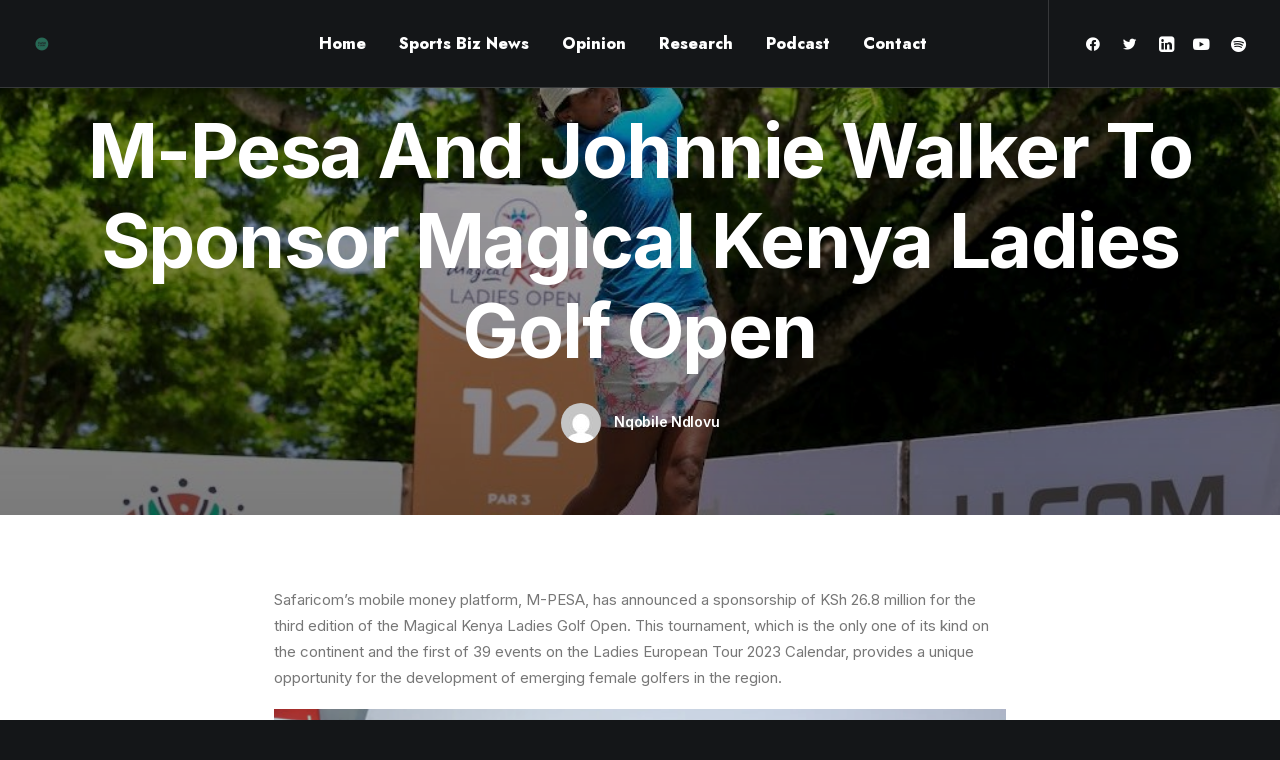

--- FILE ---
content_type: text/html; charset=UTF-8
request_url: https://cashnsport.com/m-pesa-and-johnnie-walker-to-sponsor-magical-kenya-ladies-golf-open/
body_size: 19607
content:
<!DOCTYPE html>
<html class="no-touch" dir="ltr" lang="en-US"
	prefix="og: http://ogp.me/ns# article: http://ogp.me/ns/article#og: https://ogp.me/ns#"  xmlns="http://www.w3.org/1999/xhtml">
<head>
<meta http-equiv="Content-Type" content="text/html; charset=UTF-8">
<meta name="viewport" content="width=device-width, initial-scale=1">
<link rel="profile" href="https://gmpg.org/xfn/11">
<link rel="pingback" href="https://cashnsport.com/xmlrpc.php">

		<!-- All in One SEO 4.3.2 - aioseo.com -->
		<meta name="description" content="The event which is the first of 39 events on the Ladies European Tour 2023 Calendar, will have a total prize pool of $300,000 while the winner walks away with $45,000" />
		<meta name="robots" content="max-image-preview:large" />
		<link rel="canonical" href="https://cashnsport.com/m-pesa-and-johnnie-walker-to-sponsor-magical-kenya-ladies-golf-open/" />
		<meta name="generator" content="All in One SEO (AIOSEO) 4.3.2 " />
		<meta property="og:locale" content="en_US" />
		<meta property="og:site_name" content="Cash N Sport - The leading source of aggregated data and insight into sports business in Africa." />
		<meta property="og:type" content="article" />
		<meta property="og:title" content="M-Pesa And Johnnie Walker To Sponsor Magical Kenya Ladies Golf Open - Cash N Sport" />
		<meta property="og:description" content="The event which is the first of 39 events on the Ladies European Tour 2023 Calendar, will have a total prize pool of $300,000 while the winner walks away with $45,000" />
		<meta property="og:url" content="https://cashnsport.com/m-pesa-and-johnnie-walker-to-sponsor-magical-kenya-ladies-golf-open/" />
		<meta property="article:published_time" content="2023-01-26T07:45:10+00:00" />
		<meta property="article:modified_time" content="2023-01-26T07:45:10+00:00" />
		<meta name="twitter:card" content="summary_large_image" />
		<meta name="twitter:title" content="M-Pesa And Johnnie Walker To Sponsor Magical Kenya Ladies Golf Open - Cash N Sport" />
		<meta name="twitter:description" content="The event which is the first of 39 events on the Ladies European Tour 2023 Calendar, will have a total prize pool of $300,000 while the winner walks away with $45,000" />
		<script type="application/ld+json" class="aioseo-schema">
			{"@context":"https:\/\/schema.org","@graph":[{"@type":"BlogPosting","@id":"https:\/\/cashnsport.com\/m-pesa-and-johnnie-walker-to-sponsor-magical-kenya-ladies-golf-open\/#blogposting","name":"M-Pesa And Johnnie Walker To Sponsor Magical Kenya Ladies Golf Open - Cash N Sport","headline":"M-Pesa And Johnnie Walker To Sponsor Magical Kenya Ladies Golf Open","author":{"@id":"https:\/\/cashnsport.com\/author\/nqobile_ndlovu_admin\/#author"},"publisher":{"@id":"https:\/\/cashnsport.com\/#organization"},"image":{"@type":"ImageObject","url":"https:\/\/cashnsport.com\/wp-content\/uploads\/2023\/01\/75f2b4590a3378805011856ad302560f.jpeg","width":1000,"height":600},"datePublished":"2023-01-26T07:45:10+02:00","dateModified":"2023-01-26T07:45:10+02:00","inLanguage":"en-US","mainEntityOfPage":{"@id":"https:\/\/cashnsport.com\/m-pesa-and-johnnie-walker-to-sponsor-magical-kenya-ladies-golf-open\/#webpage"},"isPartOf":{"@id":"https:\/\/cashnsport.com\/m-pesa-and-johnnie-walker-to-sponsor-magical-kenya-ladies-golf-open\/#webpage"},"articleSection":"Sports Business News, Golf, sponsorship, Kenya, M-Pesa, Johnnie Walker"},{"@type":"BreadcrumbList","@id":"https:\/\/cashnsport.com\/m-pesa-and-johnnie-walker-to-sponsor-magical-kenya-ladies-golf-open\/#breadcrumblist","itemListElement":[{"@type":"ListItem","@id":"https:\/\/cashnsport.com\/#listItem","position":1,"item":{"@type":"WebPage","@id":"https:\/\/cashnsport.com\/","name":"Home","description":"The leading source of aggregated data and insight into sports business in Africa.","url":"https:\/\/cashnsport.com\/"},"nextItem":"https:\/\/cashnsport.com\/m-pesa-and-johnnie-walker-to-sponsor-magical-kenya-ladies-golf-open\/#listItem"},{"@type":"ListItem","@id":"https:\/\/cashnsport.com\/m-pesa-and-johnnie-walker-to-sponsor-magical-kenya-ladies-golf-open\/#listItem","position":2,"item":{"@type":"WebPage","@id":"https:\/\/cashnsport.com\/m-pesa-and-johnnie-walker-to-sponsor-magical-kenya-ladies-golf-open\/","name":"M-Pesa And Johnnie Walker To Sponsor Magical Kenya Ladies Golf Open","description":"The event which is the first of 39 events on the Ladies European Tour 2023 Calendar, will have a total prize pool of $300,000 while the winner walks away with $45,000","url":"https:\/\/cashnsport.com\/m-pesa-and-johnnie-walker-to-sponsor-magical-kenya-ladies-golf-open\/"},"previousItem":"https:\/\/cashnsport.com\/#listItem"}]},{"@type":"Organization","@id":"https:\/\/cashnsport.com\/#organization","name":"Cash N Sport","url":"https:\/\/cashnsport.com\/"},{"@type":"Person","@id":"https:\/\/cashnsport.com\/author\/nqobile_ndlovu_admin\/#author","url":"https:\/\/cashnsport.com\/author\/nqobile_ndlovu_admin\/","name":"Nqobile Ndlovu","image":{"@type":"ImageObject","@id":"https:\/\/cashnsport.com\/m-pesa-and-johnnie-walker-to-sponsor-magical-kenya-ladies-golf-open\/#authorImage","url":"https:\/\/secure.gravatar.com\/avatar\/63a6fa56a230cd222190672964ab9660?s=96&d=mm&r=g","width":96,"height":96,"caption":"Nqobile Ndlovu"}},{"@type":"WebPage","@id":"https:\/\/cashnsport.com\/m-pesa-and-johnnie-walker-to-sponsor-magical-kenya-ladies-golf-open\/#webpage","url":"https:\/\/cashnsport.com\/m-pesa-and-johnnie-walker-to-sponsor-magical-kenya-ladies-golf-open\/","name":"M-Pesa And Johnnie Walker To Sponsor Magical Kenya Ladies Golf Open - Cash N Sport","description":"The event which is the first of 39 events on the Ladies European Tour 2023 Calendar, will have a total prize pool of $300,000 while the winner walks away with $45,000","inLanguage":"en-US","isPartOf":{"@id":"https:\/\/cashnsport.com\/#website"},"breadcrumb":{"@id":"https:\/\/cashnsport.com\/m-pesa-and-johnnie-walker-to-sponsor-magical-kenya-ladies-golf-open\/#breadcrumblist"},"author":{"@id":"https:\/\/cashnsport.com\/author\/nqobile_ndlovu_admin\/#author"},"creator":{"@id":"https:\/\/cashnsport.com\/author\/nqobile_ndlovu_admin\/#author"},"image":{"@type":"ImageObject","url":"https:\/\/cashnsport.com\/wp-content\/uploads\/2023\/01\/75f2b4590a3378805011856ad302560f.jpeg","@id":"https:\/\/cashnsport.com\/#mainImage","width":1000,"height":600},"primaryImageOfPage":{"@id":"https:\/\/cashnsport.com\/m-pesa-and-johnnie-walker-to-sponsor-magical-kenya-ladies-golf-open\/#mainImage"},"datePublished":"2023-01-26T07:45:10+02:00","dateModified":"2023-01-26T07:45:10+02:00"},{"@type":"WebSite","@id":"https:\/\/cashnsport.com\/#website","url":"https:\/\/cashnsport.com\/","name":"Cash N Sport","description":"The leading source of aggregated data and insight into sports business in Africa.","inLanguage":"en-US","publisher":{"@id":"https:\/\/cashnsport.com\/#organization"}}]}
		</script>
		<!-- All in One SEO -->


	<!-- This site is optimized with the Yoast SEO plugin v18.4.1 - https://yoast.com/wordpress/plugins/seo/ -->
	<title>M-Pesa And Johnnie Walker To Sponsor Magical Kenya Ladies Golf Open - Cash N Sport</title>
	<link rel="canonical" href="https://cashnsport.com/m-pesa-and-johnnie-walker-to-sponsor-magical-kenya-ladies-golf-open/" />
	<meta property="og:locale" content="en_US" />
	<meta property="og:type" content="article" />
	<meta property="og:title" content="M-Pesa And Johnnie Walker To Sponsor Magical Kenya Ladies Golf Open" />
	<meta property="og:description" content="The event which is the first of 39 events on the Ladies European Tour 2023 Calendar, will have a total prize pool of $300,000 while the winner walks away with $45,000" />
	<meta property="og:url" content="https://cashnsport.com/m-pesa-and-johnnie-walker-to-sponsor-magical-kenya-ladies-golf-open/" />
	<meta property="og:site_name" content="Cash N Sport" />
	<meta property="article:published_time" content="2023-01-26T07:45:10+00:00" />
	<meta property="og:image" content="https://cashnsport.com/wp-content/uploads/2023/01/75f2b4590a3378805011856ad302560f.jpeg" />
	<meta property="og:image:width" content="1000" />
	<meta property="og:image:height" content="600" />
	<meta property="og:image:type" content="image/jpeg" />
	<meta name="twitter:card" content="summary_large_image" />
	<meta name="twitter:title" content="M-Pesa And Johnnie Walker To Sponsor Magical Kenya Ladies Golf Open" />
	<meta name="twitter:description" content="The event which is the first of 39 events on the Ladies European Tour 2023 Calendar, will have a total prize pool of $300,000 while the winner walks away with $45,000" />
	<meta name="twitter:image" content="https://cashnsport.com/wp-content/uploads/2023/01/75f2b4590a3378805011856ad302560f.jpeg" />
	<meta name="twitter:label1" content="Written by" />
	<meta name="twitter:data1" content="Nqobile Ndlovu" />
	<meta name="twitter:label2" content="Est. reading time" />
	<meta name="twitter:data2" content="2 minutes" />
	<script type="application/ld+json" class="yoast-schema-graph">{"@context":"https://schema.org","@graph":[{"@type":"WebSite","@id":"https://cashnsport.com/#website","url":"https://cashnsport.com/","name":"Cash N Sport","description":"The leading source of aggregated data and insight into sports business in Africa.","potentialAction":[{"@type":"SearchAction","target":{"@type":"EntryPoint","urlTemplate":"https://cashnsport.com/?s={search_term_string}"},"query-input":"required name=search_term_string"}],"inLanguage":"en-US"},{"@type":"ImageObject","@id":"https://cashnsport.com/m-pesa-and-johnnie-walker-to-sponsor-magical-kenya-ladies-golf-open/#primaryimage","inLanguage":"en-US","url":"https://cashnsport.com/wp-content/uploads/2023/01/75f2b4590a3378805011856ad302560f.jpeg","contentUrl":"https://cashnsport.com/wp-content/uploads/2023/01/75f2b4590a3378805011856ad302560f.jpeg","width":1000,"height":600},{"@type":"WebPage","@id":"https://cashnsport.com/m-pesa-and-johnnie-walker-to-sponsor-magical-kenya-ladies-golf-open/#webpage","url":"https://cashnsport.com/m-pesa-and-johnnie-walker-to-sponsor-magical-kenya-ladies-golf-open/","name":"M-Pesa And Johnnie Walker To Sponsor Magical Kenya Ladies Golf Open - Cash N Sport","isPartOf":{"@id":"https://cashnsport.com/#website"},"primaryImageOfPage":{"@id":"https://cashnsport.com/m-pesa-and-johnnie-walker-to-sponsor-magical-kenya-ladies-golf-open/#primaryimage"},"datePublished":"2023-01-26T07:45:10+00:00","dateModified":"2023-01-26T07:45:10+00:00","author":{"@id":"https://cashnsport.com/#/schema/person/79f8fe0c3a5d3c5ec6d7ee7a043cdd79"},"breadcrumb":{"@id":"https://cashnsport.com/m-pesa-and-johnnie-walker-to-sponsor-magical-kenya-ladies-golf-open/#breadcrumb"},"inLanguage":"en-US","potentialAction":[{"@type":"ReadAction","target":["https://cashnsport.com/m-pesa-and-johnnie-walker-to-sponsor-magical-kenya-ladies-golf-open/"]}]},{"@type":"BreadcrumbList","@id":"https://cashnsport.com/m-pesa-and-johnnie-walker-to-sponsor-magical-kenya-ladies-golf-open/#breadcrumb","itemListElement":[{"@type":"ListItem","position":1,"name":"Home","item":"https://cashnsport.com/"},{"@type":"ListItem","position":2,"name":"M-Pesa And Johnnie Walker To Sponsor Magical Kenya Ladies Golf Open"}]},{"@type":"Person","@id":"https://cashnsport.com/#/schema/person/79f8fe0c3a5d3c5ec6d7ee7a043cdd79","name":"Nqobile Ndlovu","image":{"@type":"ImageObject","@id":"https://cashnsport.com/#personlogo","inLanguage":"en-US","url":"https://secure.gravatar.com/avatar/63a6fa56a230cd222190672964ab9660?s=96&d=mm&r=g","contentUrl":"https://secure.gravatar.com/avatar/63a6fa56a230cd222190672964ab9660?s=96&d=mm&r=g","caption":"Nqobile Ndlovu"},"sameAs":["http://cashnsport.com"],"url":"https://cashnsport.com/author/nqobile_ndlovu_admin/"}]}</script>
	<!-- / Yoast SEO plugin. -->


<link rel='dns-prefetch' href='//fonts.googleapis.com' />
<link rel="alternate" type="application/rss+xml" title="Cash N Sport &raquo; Feed" href="https://cashnsport.com/feed/" />
<link rel="alternate" type="application/rss+xml" title="Cash N Sport &raquo; Comments Feed" href="https://cashnsport.com/comments/feed/" />
<link rel="alternate" type="application/rss+xml" title="Cash N Sport &raquo; M-Pesa And Johnnie Walker To Sponsor Magical Kenya Ladies Golf Open Comments Feed" href="https://cashnsport.com/m-pesa-and-johnnie-walker-to-sponsor-magical-kenya-ladies-golf-open/feed/" />
		<!-- This site uses the Google Analytics by MonsterInsights plugin v9.11.1 - Using Analytics tracking - https://www.monsterinsights.com/ -->
							<script src="//www.googletagmanager.com/gtag/js?id=G-T0ST3VVKYE"  data-cfasync="false" data-wpfc-render="false" type="text/javascript" async></script>
			<script data-cfasync="false" data-wpfc-render="false" type="text/javascript">
				var mi_version = '9.11.1';
				var mi_track_user = true;
				var mi_no_track_reason = '';
								var MonsterInsightsDefaultLocations = {"page_location":"https:\/\/cashnsport.com\/m-pesa-and-johnnie-walker-to-sponsor-magical-kenya-ladies-golf-open\/"};
								if ( typeof MonsterInsightsPrivacyGuardFilter === 'function' ) {
					var MonsterInsightsLocations = (typeof MonsterInsightsExcludeQuery === 'object') ? MonsterInsightsPrivacyGuardFilter( MonsterInsightsExcludeQuery ) : MonsterInsightsPrivacyGuardFilter( MonsterInsightsDefaultLocations );
				} else {
					var MonsterInsightsLocations = (typeof MonsterInsightsExcludeQuery === 'object') ? MonsterInsightsExcludeQuery : MonsterInsightsDefaultLocations;
				}

								var disableStrs = [
										'ga-disable-G-T0ST3VVKYE',
									];

				/* Function to detect opted out users */
				function __gtagTrackerIsOptedOut() {
					for (var index = 0; index < disableStrs.length; index++) {
						if (document.cookie.indexOf(disableStrs[index] + '=true') > -1) {
							return true;
						}
					}

					return false;
				}

				/* Disable tracking if the opt-out cookie exists. */
				if (__gtagTrackerIsOptedOut()) {
					for (var index = 0; index < disableStrs.length; index++) {
						window[disableStrs[index]] = true;
					}
				}

				/* Opt-out function */
				function __gtagTrackerOptout() {
					for (var index = 0; index < disableStrs.length; index++) {
						document.cookie = disableStrs[index] + '=true; expires=Thu, 31 Dec 2099 23:59:59 UTC; path=/';
						window[disableStrs[index]] = true;
					}
				}

				if ('undefined' === typeof gaOptout) {
					function gaOptout() {
						__gtagTrackerOptout();
					}
				}
								window.dataLayer = window.dataLayer || [];

				window.MonsterInsightsDualTracker = {
					helpers: {},
					trackers: {},
				};
				if (mi_track_user) {
					function __gtagDataLayer() {
						dataLayer.push(arguments);
					}

					function __gtagTracker(type, name, parameters) {
						if (!parameters) {
							parameters = {};
						}

						if (parameters.send_to) {
							__gtagDataLayer.apply(null, arguments);
							return;
						}

						if (type === 'event') {
														parameters.send_to = monsterinsights_frontend.v4_id;
							var hookName = name;
							if (typeof parameters['event_category'] !== 'undefined') {
								hookName = parameters['event_category'] + ':' + name;
							}

							if (typeof MonsterInsightsDualTracker.trackers[hookName] !== 'undefined') {
								MonsterInsightsDualTracker.trackers[hookName](parameters);
							} else {
								__gtagDataLayer('event', name, parameters);
							}
							
						} else {
							__gtagDataLayer.apply(null, arguments);
						}
					}

					__gtagTracker('js', new Date());
					__gtagTracker('set', {
						'developer_id.dZGIzZG': true,
											});
					if ( MonsterInsightsLocations.page_location ) {
						__gtagTracker('set', MonsterInsightsLocations);
					}
										__gtagTracker('config', 'G-T0ST3VVKYE', {"forceSSL":"true","link_attribution":"true"} );
										window.gtag = __gtagTracker;										(function () {
						/* https://developers.google.com/analytics/devguides/collection/analyticsjs/ */
						/* ga and __gaTracker compatibility shim. */
						var noopfn = function () {
							return null;
						};
						var newtracker = function () {
							return new Tracker();
						};
						var Tracker = function () {
							return null;
						};
						var p = Tracker.prototype;
						p.get = noopfn;
						p.set = noopfn;
						p.send = function () {
							var args = Array.prototype.slice.call(arguments);
							args.unshift('send');
							__gaTracker.apply(null, args);
						};
						var __gaTracker = function () {
							var len = arguments.length;
							if (len === 0) {
								return;
							}
							var f = arguments[len - 1];
							if (typeof f !== 'object' || f === null || typeof f.hitCallback !== 'function') {
								if ('send' === arguments[0]) {
									var hitConverted, hitObject = false, action;
									if ('event' === arguments[1]) {
										if ('undefined' !== typeof arguments[3]) {
											hitObject = {
												'eventAction': arguments[3],
												'eventCategory': arguments[2],
												'eventLabel': arguments[4],
												'value': arguments[5] ? arguments[5] : 1,
											}
										}
									}
									if ('pageview' === arguments[1]) {
										if ('undefined' !== typeof arguments[2]) {
											hitObject = {
												'eventAction': 'page_view',
												'page_path': arguments[2],
											}
										}
									}
									if (typeof arguments[2] === 'object') {
										hitObject = arguments[2];
									}
									if (typeof arguments[5] === 'object') {
										Object.assign(hitObject, arguments[5]);
									}
									if ('undefined' !== typeof arguments[1].hitType) {
										hitObject = arguments[1];
										if ('pageview' === hitObject.hitType) {
											hitObject.eventAction = 'page_view';
										}
									}
									if (hitObject) {
										action = 'timing' === arguments[1].hitType ? 'timing_complete' : hitObject.eventAction;
										hitConverted = mapArgs(hitObject);
										__gtagTracker('event', action, hitConverted);
									}
								}
								return;
							}

							function mapArgs(args) {
								var arg, hit = {};
								var gaMap = {
									'eventCategory': 'event_category',
									'eventAction': 'event_action',
									'eventLabel': 'event_label',
									'eventValue': 'event_value',
									'nonInteraction': 'non_interaction',
									'timingCategory': 'event_category',
									'timingVar': 'name',
									'timingValue': 'value',
									'timingLabel': 'event_label',
									'page': 'page_path',
									'location': 'page_location',
									'title': 'page_title',
									'referrer' : 'page_referrer',
								};
								for (arg in args) {
																		if (!(!args.hasOwnProperty(arg) || !gaMap.hasOwnProperty(arg))) {
										hit[gaMap[arg]] = args[arg];
									} else {
										hit[arg] = args[arg];
									}
								}
								return hit;
							}

							try {
								f.hitCallback();
							} catch (ex) {
							}
						};
						__gaTracker.create = newtracker;
						__gaTracker.getByName = newtracker;
						__gaTracker.getAll = function () {
							return [];
						};
						__gaTracker.remove = noopfn;
						__gaTracker.loaded = true;
						window['__gaTracker'] = __gaTracker;
					})();
									} else {
										console.log("");
					(function () {
						function __gtagTracker() {
							return null;
						}

						window['__gtagTracker'] = __gtagTracker;
						window['gtag'] = __gtagTracker;
					})();
									}
			</script>
							<!-- / Google Analytics by MonsterInsights -->
		<script type="text/javascript">
window._wpemojiSettings = {"baseUrl":"https:\/\/s.w.org\/images\/core\/emoji\/14.0.0\/72x72\/","ext":".png","svgUrl":"https:\/\/s.w.org\/images\/core\/emoji\/14.0.0\/svg\/","svgExt":".svg","source":{"concatemoji":"https:\/\/cashnsport.com\/wp-includes\/js\/wp-emoji-release.min.js?ver=6.1.9"}};
/*! This file is auto-generated */
!function(e,a,t){var n,r,o,i=a.createElement("canvas"),p=i.getContext&&i.getContext("2d");function s(e,t){var a=String.fromCharCode,e=(p.clearRect(0,0,i.width,i.height),p.fillText(a.apply(this,e),0,0),i.toDataURL());return p.clearRect(0,0,i.width,i.height),p.fillText(a.apply(this,t),0,0),e===i.toDataURL()}function c(e){var t=a.createElement("script");t.src=e,t.defer=t.type="text/javascript",a.getElementsByTagName("head")[0].appendChild(t)}for(o=Array("flag","emoji"),t.supports={everything:!0,everythingExceptFlag:!0},r=0;r<o.length;r++)t.supports[o[r]]=function(e){if(p&&p.fillText)switch(p.textBaseline="top",p.font="600 32px Arial",e){case"flag":return s([127987,65039,8205,9895,65039],[127987,65039,8203,9895,65039])?!1:!s([55356,56826,55356,56819],[55356,56826,8203,55356,56819])&&!s([55356,57332,56128,56423,56128,56418,56128,56421,56128,56430,56128,56423,56128,56447],[55356,57332,8203,56128,56423,8203,56128,56418,8203,56128,56421,8203,56128,56430,8203,56128,56423,8203,56128,56447]);case"emoji":return!s([129777,127995,8205,129778,127999],[129777,127995,8203,129778,127999])}return!1}(o[r]),t.supports.everything=t.supports.everything&&t.supports[o[r]],"flag"!==o[r]&&(t.supports.everythingExceptFlag=t.supports.everythingExceptFlag&&t.supports[o[r]]);t.supports.everythingExceptFlag=t.supports.everythingExceptFlag&&!t.supports.flag,t.DOMReady=!1,t.readyCallback=function(){t.DOMReady=!0},t.supports.everything||(n=function(){t.readyCallback()},a.addEventListener?(a.addEventListener("DOMContentLoaded",n,!1),e.addEventListener("load",n,!1)):(e.attachEvent("onload",n),a.attachEvent("onreadystatechange",function(){"complete"===a.readyState&&t.readyCallback()})),(e=t.source||{}).concatemoji?c(e.concatemoji):e.wpemoji&&e.twemoji&&(c(e.twemoji),c(e.wpemoji)))}(window,document,window._wpemojiSettings);
</script>
<style type="text/css">
img.wp-smiley,
img.emoji {
	display: inline !important;
	border: none !important;
	box-shadow: none !important;
	height: 1em !important;
	width: 1em !important;
	margin: 0 0.07em !important;
	vertical-align: -0.1em !important;
	background: none !important;
	padding: 0 !important;
}
</style>
	
<link rel='stylesheet' id='wp-block-library-css' href='https://cashnsport.com/wp-includes/css/dist/block-library/style.min.css?ver=6.1.9' type='text/css' media='all' />
<link rel='stylesheet' id='classic-theme-styles-css' href='https://cashnsport.com/wp-includes/css/classic-themes.min.css?ver=1' type='text/css' media='all' />
<style id='global-styles-inline-css' type='text/css'>
body{--wp--preset--color--black: #000000;--wp--preset--color--cyan-bluish-gray: #abb8c3;--wp--preset--color--white: #ffffff;--wp--preset--color--pale-pink: #f78da7;--wp--preset--color--vivid-red: #cf2e2e;--wp--preset--color--luminous-vivid-orange: #ff6900;--wp--preset--color--luminous-vivid-amber: #fcb900;--wp--preset--color--light-green-cyan: #7bdcb5;--wp--preset--color--vivid-green-cyan: #00d084;--wp--preset--color--pale-cyan-blue: #8ed1fc;--wp--preset--color--vivid-cyan-blue: #0693e3;--wp--preset--color--vivid-purple: #9b51e0;--wp--preset--gradient--vivid-cyan-blue-to-vivid-purple: linear-gradient(135deg,rgba(6,147,227,1) 0%,rgb(155,81,224) 100%);--wp--preset--gradient--light-green-cyan-to-vivid-green-cyan: linear-gradient(135deg,rgb(122,220,180) 0%,rgb(0,208,130) 100%);--wp--preset--gradient--luminous-vivid-amber-to-luminous-vivid-orange: linear-gradient(135deg,rgba(252,185,0,1) 0%,rgba(255,105,0,1) 100%);--wp--preset--gradient--luminous-vivid-orange-to-vivid-red: linear-gradient(135deg,rgba(255,105,0,1) 0%,rgb(207,46,46) 100%);--wp--preset--gradient--very-light-gray-to-cyan-bluish-gray: linear-gradient(135deg,rgb(238,238,238) 0%,rgb(169,184,195) 100%);--wp--preset--gradient--cool-to-warm-spectrum: linear-gradient(135deg,rgb(74,234,220) 0%,rgb(151,120,209) 20%,rgb(207,42,186) 40%,rgb(238,44,130) 60%,rgb(251,105,98) 80%,rgb(254,248,76) 100%);--wp--preset--gradient--blush-light-purple: linear-gradient(135deg,rgb(255,206,236) 0%,rgb(152,150,240) 100%);--wp--preset--gradient--blush-bordeaux: linear-gradient(135deg,rgb(254,205,165) 0%,rgb(254,45,45) 50%,rgb(107,0,62) 100%);--wp--preset--gradient--luminous-dusk: linear-gradient(135deg,rgb(255,203,112) 0%,rgb(199,81,192) 50%,rgb(65,88,208) 100%);--wp--preset--gradient--pale-ocean: linear-gradient(135deg,rgb(255,245,203) 0%,rgb(182,227,212) 50%,rgb(51,167,181) 100%);--wp--preset--gradient--electric-grass: linear-gradient(135deg,rgb(202,248,128) 0%,rgb(113,206,126) 100%);--wp--preset--gradient--midnight: linear-gradient(135deg,rgb(2,3,129) 0%,rgb(40,116,252) 100%);--wp--preset--duotone--dark-grayscale: url('#wp-duotone-dark-grayscale');--wp--preset--duotone--grayscale: url('#wp-duotone-grayscale');--wp--preset--duotone--purple-yellow: url('#wp-duotone-purple-yellow');--wp--preset--duotone--blue-red: url('#wp-duotone-blue-red');--wp--preset--duotone--midnight: url('#wp-duotone-midnight');--wp--preset--duotone--magenta-yellow: url('#wp-duotone-magenta-yellow');--wp--preset--duotone--purple-green: url('#wp-duotone-purple-green');--wp--preset--duotone--blue-orange: url('#wp-duotone-blue-orange');--wp--preset--font-size--small: 13px;--wp--preset--font-size--medium: 20px;--wp--preset--font-size--large: 36px;--wp--preset--font-size--x-large: 42px;--wp--preset--spacing--20: 0.44rem;--wp--preset--spacing--30: 0.67rem;--wp--preset--spacing--40: 1rem;--wp--preset--spacing--50: 1.5rem;--wp--preset--spacing--60: 2.25rem;--wp--preset--spacing--70: 3.38rem;--wp--preset--spacing--80: 5.06rem;}:where(.is-layout-flex){gap: 0.5em;}body .is-layout-flow > .alignleft{float: left;margin-inline-start: 0;margin-inline-end: 2em;}body .is-layout-flow > .alignright{float: right;margin-inline-start: 2em;margin-inline-end: 0;}body .is-layout-flow > .aligncenter{margin-left: auto !important;margin-right: auto !important;}body .is-layout-constrained > .alignleft{float: left;margin-inline-start: 0;margin-inline-end: 2em;}body .is-layout-constrained > .alignright{float: right;margin-inline-start: 2em;margin-inline-end: 0;}body .is-layout-constrained > .aligncenter{margin-left: auto !important;margin-right: auto !important;}body .is-layout-constrained > :where(:not(.alignleft):not(.alignright):not(.alignfull)){max-width: var(--wp--style--global--content-size);margin-left: auto !important;margin-right: auto !important;}body .is-layout-constrained > .alignwide{max-width: var(--wp--style--global--wide-size);}body .is-layout-flex{display: flex;}body .is-layout-flex{flex-wrap: wrap;align-items: center;}body .is-layout-flex > *{margin: 0;}:where(.wp-block-columns.is-layout-flex){gap: 2em;}.has-black-color{color: var(--wp--preset--color--black) !important;}.has-cyan-bluish-gray-color{color: var(--wp--preset--color--cyan-bluish-gray) !important;}.has-white-color{color: var(--wp--preset--color--white) !important;}.has-pale-pink-color{color: var(--wp--preset--color--pale-pink) !important;}.has-vivid-red-color{color: var(--wp--preset--color--vivid-red) !important;}.has-luminous-vivid-orange-color{color: var(--wp--preset--color--luminous-vivid-orange) !important;}.has-luminous-vivid-amber-color{color: var(--wp--preset--color--luminous-vivid-amber) !important;}.has-light-green-cyan-color{color: var(--wp--preset--color--light-green-cyan) !important;}.has-vivid-green-cyan-color{color: var(--wp--preset--color--vivid-green-cyan) !important;}.has-pale-cyan-blue-color{color: var(--wp--preset--color--pale-cyan-blue) !important;}.has-vivid-cyan-blue-color{color: var(--wp--preset--color--vivid-cyan-blue) !important;}.has-vivid-purple-color{color: var(--wp--preset--color--vivid-purple) !important;}.has-black-background-color{background-color: var(--wp--preset--color--black) !important;}.has-cyan-bluish-gray-background-color{background-color: var(--wp--preset--color--cyan-bluish-gray) !important;}.has-white-background-color{background-color: var(--wp--preset--color--white) !important;}.has-pale-pink-background-color{background-color: var(--wp--preset--color--pale-pink) !important;}.has-vivid-red-background-color{background-color: var(--wp--preset--color--vivid-red) !important;}.has-luminous-vivid-orange-background-color{background-color: var(--wp--preset--color--luminous-vivid-orange) !important;}.has-luminous-vivid-amber-background-color{background-color: var(--wp--preset--color--luminous-vivid-amber) !important;}.has-light-green-cyan-background-color{background-color: var(--wp--preset--color--light-green-cyan) !important;}.has-vivid-green-cyan-background-color{background-color: var(--wp--preset--color--vivid-green-cyan) !important;}.has-pale-cyan-blue-background-color{background-color: var(--wp--preset--color--pale-cyan-blue) !important;}.has-vivid-cyan-blue-background-color{background-color: var(--wp--preset--color--vivid-cyan-blue) !important;}.has-vivid-purple-background-color{background-color: var(--wp--preset--color--vivid-purple) !important;}.has-black-border-color{border-color: var(--wp--preset--color--black) !important;}.has-cyan-bluish-gray-border-color{border-color: var(--wp--preset--color--cyan-bluish-gray) !important;}.has-white-border-color{border-color: var(--wp--preset--color--white) !important;}.has-pale-pink-border-color{border-color: var(--wp--preset--color--pale-pink) !important;}.has-vivid-red-border-color{border-color: var(--wp--preset--color--vivid-red) !important;}.has-luminous-vivid-orange-border-color{border-color: var(--wp--preset--color--luminous-vivid-orange) !important;}.has-luminous-vivid-amber-border-color{border-color: var(--wp--preset--color--luminous-vivid-amber) !important;}.has-light-green-cyan-border-color{border-color: var(--wp--preset--color--light-green-cyan) !important;}.has-vivid-green-cyan-border-color{border-color: var(--wp--preset--color--vivid-green-cyan) !important;}.has-pale-cyan-blue-border-color{border-color: var(--wp--preset--color--pale-cyan-blue) !important;}.has-vivid-cyan-blue-border-color{border-color: var(--wp--preset--color--vivid-cyan-blue) !important;}.has-vivid-purple-border-color{border-color: var(--wp--preset--color--vivid-purple) !important;}.has-vivid-cyan-blue-to-vivid-purple-gradient-background{background: var(--wp--preset--gradient--vivid-cyan-blue-to-vivid-purple) !important;}.has-light-green-cyan-to-vivid-green-cyan-gradient-background{background: var(--wp--preset--gradient--light-green-cyan-to-vivid-green-cyan) !important;}.has-luminous-vivid-amber-to-luminous-vivid-orange-gradient-background{background: var(--wp--preset--gradient--luminous-vivid-amber-to-luminous-vivid-orange) !important;}.has-luminous-vivid-orange-to-vivid-red-gradient-background{background: var(--wp--preset--gradient--luminous-vivid-orange-to-vivid-red) !important;}.has-very-light-gray-to-cyan-bluish-gray-gradient-background{background: var(--wp--preset--gradient--very-light-gray-to-cyan-bluish-gray) !important;}.has-cool-to-warm-spectrum-gradient-background{background: var(--wp--preset--gradient--cool-to-warm-spectrum) !important;}.has-blush-light-purple-gradient-background{background: var(--wp--preset--gradient--blush-light-purple) !important;}.has-blush-bordeaux-gradient-background{background: var(--wp--preset--gradient--blush-bordeaux) !important;}.has-luminous-dusk-gradient-background{background: var(--wp--preset--gradient--luminous-dusk) !important;}.has-pale-ocean-gradient-background{background: var(--wp--preset--gradient--pale-ocean) !important;}.has-electric-grass-gradient-background{background: var(--wp--preset--gradient--electric-grass) !important;}.has-midnight-gradient-background{background: var(--wp--preset--gradient--midnight) !important;}.has-small-font-size{font-size: var(--wp--preset--font-size--small) !important;}.has-medium-font-size{font-size: var(--wp--preset--font-size--medium) !important;}.has-large-font-size{font-size: var(--wp--preset--font-size--large) !important;}.has-x-large-font-size{font-size: var(--wp--preset--font-size--x-large) !important;}
.wp-block-navigation a:where(:not(.wp-element-button)){color: inherit;}
:where(.wp-block-columns.is-layout-flex){gap: 2em;}
.wp-block-pullquote{font-size: 1.5em;line-height: 1.6;}
</style>
<link rel='stylesheet' id='contact-form-7-css' href='https://cashnsport.com/wp-content/plugins/contact-form-7/includes/css/styles.css?ver=5.5.6' type='text/css' media='all' />
<link rel='stylesheet' id='uncodefont-google-css' href='//fonts.googleapis.com/css?family=Lora%3Aregular%2Citalic%2C700%2C700italic%7CRoboto+Condensed%3A300%2C300italic%2Cregular%2Citalic%2C700%2C700italic%7CCormorant%3A300%2C300italic%2Cregular%2Citalic%2C500%2C500italic%2C600%2C600italic%2C700%2C700italic%7CInter%3A100%2C200%2C300%2Cregular%2C500%2C600%2C700%2C800%2C900%7CManrope%3A200%2C300%2Cregular%2C500%2C600%2C700%2C800%7CDM+Sans%3Aregular%2Citalic%2C500%2C500italic%2C700%2C700italic%7CRoboto+Mono%3A100%2C200%2C300%2Cregular%2C500%2C600%2C700%2C100italic%2C200italic%2C300italic%2Citalic%2C500italic%2C600italic%2C700italic%7CJost%3A100%2C200%2C300%2Cregular%2C500%2C600%2C700%2C800%2C900%2C100italic%2C200italic%2C300italic%2Citalic%2C500italic%2C600italic%2C700italic%2C800italic%2C900italic&#038;subset=vietnamese%2Ccyrillic%2Clatin%2Ccyrillic-ext%2Clatin-ext%2Cgreek%2Cgreek-ext&#038;ver=2.5.0.5' type='text/css' media='all' />
<link rel='stylesheet' id='uncode-privacy-css' href='https://cashnsport.com/wp-content/plugins/uncode-privacy/assets/css/uncode-privacy-public.css?ver=2.2.1' type='text/css' media='all' />
<link rel='stylesheet' id='uncode-style-css' href='https://cashnsport.com/wp-content/themes/uncode/library/css/style.css?ver=1141589086' type='text/css' media='all' />
<style id='uncode-style-inline-css' type='text/css'>

@media (min-width: 960px) { .limit-width { max-width: 1200px; margin: auto;}}
body.menu-custom-padding .col-lg-0.logo-container, body.menu-custom-padding .col-lg-2.logo-container, body.menu-custom-padding .col-lg-12 .logo-container, body.menu-custom-padding .col-lg-4.logo-container { padding-top: 36px; padding-bottom: 36px; }
body.menu-custom-padding .col-lg-0.logo-container.shrinked, body.menu-custom-padding .col-lg-2.logo-container.shrinked, body.menu-custom-padding .col-lg-12 .logo-container.shrinked, body.menu-custom-padding .col-lg-4.logo-container.shrinked { padding-top: 27px; padding-bottom: 27px; }
@media (max-width: 959px) { body.menu-custom-padding .menu-container .logo-container { padding-top: 27px !important; padding-bottom: 27px !important; } }
#changer-back-color { transition: background-color 1000ms cubic-bezier(0.25, 1, 0.5, 1) !important; } #changer-back-color > div { transition: opacity 1000ms cubic-bezier(0.25, 1, 0.5, 1) !important; } body.bg-changer-init.disable-hover .main-wrapper .style-light,  body.bg-changer-init.disable-hover .main-wrapper .style-light h1,  body.bg-changer-init.disable-hover .main-wrapper .style-light h2, body.bg-changer-init.disable-hover .main-wrapper .style-light h3, body.bg-changer-init.disable-hover .main-wrapper .style-light h4, body.bg-changer-init.disable-hover .main-wrapper .style-light h5, body.bg-changer-init.disable-hover .main-wrapper .style-light h6, body.bg-changer-init.disable-hover .main-wrapper .style-light a, body.bg-changer-init.disable-hover .main-wrapper .style-dark, body.bg-changer-init.disable-hover .main-wrapper .style-dark h1, body.bg-changer-init.disable-hover .main-wrapper .style-dark h2, body.bg-changer-init.disable-hover .main-wrapper .style-dark h3, body.bg-changer-init.disable-hover .main-wrapper .style-dark h4, body.bg-changer-init.disable-hover .main-wrapper .style-dark h5, body.bg-changer-init.disable-hover .main-wrapper .style-dark h6, body.bg-changer-init.disable-hover .main-wrapper .style-dark a { transition: color 1000ms cubic-bezier(0.25, 1, 0.5, 1) !important; } body.bg-changer-init.disable-hover .main-wrapper .heading-text-highlight-inner { transition-property: right, background; transition-duration: 1000ms }
</style>
<link rel='stylesheet' id='uncode-icons-css' href='https://cashnsport.com/wp-content/themes/uncode/library/css/uncode-icons.css?ver=1141589086' type='text/css' media='all' />
<link rel='stylesheet' id='uncode-custom-style-css' href='https://cashnsport.com/wp-content/themes/uncode/library/css/style-custom.css?ver=1141589086' type='text/css' media='all' />
<link rel='stylesheet' id='child-style-css' href='https://cashnsport.com/wp-content/themes/uncode-child/style.css?ver=1219292406' type='text/css' media='all' />
<script type='text/javascript' src='https://cashnsport.com/wp-content/plugins/google-analytics-for-wordpress/assets/js/frontend-gtag.min.js?ver=9.11.1' id='monsterinsights-frontend-script-js'></script>
<script data-cfasync="false" data-wpfc-render="false" type="text/javascript" id='monsterinsights-frontend-script-js-extra'>/* <![CDATA[ */
var monsterinsights_frontend = {"js_events_tracking":"true","download_extensions":"doc,pdf,ppt,zip,xls,docx,pptx,xlsx","inbound_paths":"[{\"path\":\"\\\/go\\\/\",\"label\":\"affiliate\"},{\"path\":\"\\\/recommend\\\/\",\"label\":\"affiliate\"}]","home_url":"https:\/\/cashnsport.com","hash_tracking":"false","v4_id":"G-T0ST3VVKYE"};/* ]]> */
</script>
<script type='text/javascript' src='https://cashnsport.com/wp-includes/js/jquery/jquery.min.js?ver=3.6.1' id='jquery-core-js'></script>
<script type='text/javascript' src='https://cashnsport.com/wp-includes/js/jquery/jquery-migrate.min.js?ver=3.3.2' id='jquery-migrate-js'></script>
<script type='text/javascript' src='/wp-content/themes/uncode/library/js/ai-uncode.js' id='uncodeAI' data-async='true' data-home='/' data-path='/' data-breakpoints-images='258,516,720,1032,1440,2064,2880' id='ai-uncode-js'></script>
<script type='text/javascript' id='uncode-init-js-extra'>
/* <![CDATA[ */
var SiteParameters = {"days":"days","hours":"hours","minutes":"minutes","seconds":"seconds","constant_scroll":"on","scroll_speed":"12.25","parallax_factor":"0.1","loading":"Loading\u2026","slide_name":"slide","slide_footer":"footer","ajax_url":"https:\/\/cashnsport.com\/wp-admin\/admin-ajax.php","nonce_adaptive_images":"4016ff4413","nonce_srcset_async":"abf1b79d8e","enable_debug":"","block_mobile_videos":"","is_frontend_editor":"","mobile_parallax_allowed":"","wireframes_plugin_active":"1","sticky_elements":"on","lazyload_type":"","resize_quality":"70","register_metadata":"","bg_changer_time":"1000","update_wc_fragments":"1","optimize_shortpixel_image":"","custom_cursor_selector":"[href], .trigger-overlay, .owl-next, .owl-prev, .owl-dot, input[type=\"submit\"], button[type=\"submit\"], a[class^=\"ilightbox\"], .ilightbox-thumbnail, .ilightbox-prev, .ilightbox-next, .overlay-close, .unmodal-close, .qty-inset > span, .share-button li, .uncode-post-titles .tmb.tmb-click-area, .btn-link, .tmb-click-row .t-inside","mobile_parallax_animation":"","uncode_adaptive":"1","ai_breakpoints":"258,516,720,1032,1440,2064,2880"};
/* ]]> */
</script>
<script type='text/javascript' src='https://cashnsport.com/wp-content/themes/uncode/library/js/init.js?ver=1141589086' id='uncode-init-js'></script>
<link rel="https://api.w.org/" href="https://cashnsport.com/wp-json/" /><link rel="alternate" type="application/json" href="https://cashnsport.com/wp-json/wp/v2/posts/104543" /><link rel="EditURI" type="application/rsd+xml" title="RSD" href="https://cashnsport.com/xmlrpc.php?rsd" />
<link rel="wlwmanifest" type="application/wlwmanifest+xml" href="https://cashnsport.com/wp-includes/wlwmanifest.xml" />
<meta name="generator" content="WordPress 6.1.9" />
<link rel='shortlink' href='https://cashnsport.com/?p=104543' />
<link rel="alternate" type="application/json+oembed" href="https://cashnsport.com/wp-json/oembed/1.0/embed?url=https%3A%2F%2Fcashnsport.com%2Fm-pesa-and-johnnie-walker-to-sponsor-magical-kenya-ladies-golf-open%2F" />
<link rel="alternate" type="text/xml+oembed" href="https://cashnsport.com/wp-json/oembed/1.0/embed?url=https%3A%2F%2Fcashnsport.com%2Fm-pesa-and-johnnie-walker-to-sponsor-magical-kenya-ladies-golf-open%2F&#038;format=xml" />
<script id="mcjs">!function(c,h,i,m,p){m=c.createElement(h),p=c.getElementsByTagName(h)[0],m.async=1,m.src=i,p.parentNode.insertBefore(m,p)}(document,"script","https://chimpstatic.com/mcjs-connected/js/users/d7f4471c6c8f28effdf13d47a/7bb2e69912a4e9445e11e5535.js");</script><meta property="og:title" name="og:title" content="M-Pesa And Johnnie Walker To Sponsor Magical Kenya Ladies Golf Open" />
<meta property="og:type" name="og:type" content="article" />
<meta property="og:image" name="og:image" content="https://cashnsport.com/wp-content/uploads/2023/01/75f2b4590a3378805011856ad302560f.jpeg" />
<meta property="og:url" name="og:url" content="https://cashnsport.com/m-pesa-and-johnnie-walker-to-sponsor-magical-kenya-ladies-golf-open/" />
<meta property="og:description" name="og:description" content="The event which is the first of 39 events on the Ladies European Tour 2023 Calendar, will have a total [...]" />
<meta property="og:locale" name="og:locale" content="en_US" />
<meta property="og:site_name" name="og:site_name" content="Cash N Sport" />
<meta property="twitter:card" name="twitter:card" content="summary_large_image" />
<meta property="article:tag" name="article:tag" content="Golf" />
<meta property="article:tag" name="article:tag" content="sponsorship" />
<meta property="article:tag" name="article:tag" content="Kenya" />
<meta property="article:tag" name="article:tag" content="M-Pesa" />
<meta property="article:tag" name="article:tag" content="Johnnie Walker" />
<meta property="article:section" name="article:section" content="Sports Business News" />
<meta property="article:published_time" name="article:published_time" content="2023-01-26T09:45:10+02:00" />
<meta property="article:modified_time" name="article:modified_time" content="2023-01-26T09:45:10+02:00" />
<meta property="article:author" name="article:author" content="https://cashnsport.com/author/nqobile_ndlovu_admin/" />
<meta name="generator" content="Powered by Slider Revolution 6.5.14 - responsive, Mobile-Friendly Slider Plugin for WordPress with comfortable drag and drop interface." />
<link rel="icon" href="https://cashnsport.com/wp-content/uploads/2022/11/cropped-CASH-AND-SPORT-FINAL-LOGOS-06-1-32x32.png" sizes="32x32" />
<link rel="icon" href="https://cashnsport.com/wp-content/uploads/2022/11/cropped-CASH-AND-SPORT-FINAL-LOGOS-06-1-192x192.png" sizes="192x192" />
<link rel="apple-touch-icon" href="https://cashnsport.com/wp-content/uploads/2022/11/cropped-CASH-AND-SPORT-FINAL-LOGOS-06-1-180x180.png" />
<meta name="msapplication-TileImage" content="https://cashnsport.com/wp-content/uploads/2022/11/cropped-CASH-AND-SPORT-FINAL-LOGOS-06-1-270x270.png" />
<script>function setREVStartSize(e){
			//window.requestAnimationFrame(function() {
				window.RSIW = window.RSIW===undefined ? window.innerWidth : window.RSIW;
				window.RSIH = window.RSIH===undefined ? window.innerHeight : window.RSIH;
				try {
					var pw = document.getElementById(e.c).parentNode.offsetWidth,
						newh;
					pw = pw===0 || isNaN(pw) ? window.RSIW : pw;
					e.tabw = e.tabw===undefined ? 0 : parseInt(e.tabw);
					e.thumbw = e.thumbw===undefined ? 0 : parseInt(e.thumbw);
					e.tabh = e.tabh===undefined ? 0 : parseInt(e.tabh);
					e.thumbh = e.thumbh===undefined ? 0 : parseInt(e.thumbh);
					e.tabhide = e.tabhide===undefined ? 0 : parseInt(e.tabhide);
					e.thumbhide = e.thumbhide===undefined ? 0 : parseInt(e.thumbhide);
					e.mh = e.mh===undefined || e.mh=="" || e.mh==="auto" ? 0 : parseInt(e.mh,0);
					if(e.layout==="fullscreen" || e.l==="fullscreen")
						newh = Math.max(e.mh,window.RSIH);
					else{
						e.gw = Array.isArray(e.gw) ? e.gw : [e.gw];
						for (var i in e.rl) if (e.gw[i]===undefined || e.gw[i]===0) e.gw[i] = e.gw[i-1];
						e.gh = e.el===undefined || e.el==="" || (Array.isArray(e.el) && e.el.length==0)? e.gh : e.el;
						e.gh = Array.isArray(e.gh) ? e.gh : [e.gh];
						for (var i in e.rl) if (e.gh[i]===undefined || e.gh[i]===0) e.gh[i] = e.gh[i-1];
											
						var nl = new Array(e.rl.length),
							ix = 0,
							sl;
						e.tabw = e.tabhide>=pw ? 0 : e.tabw;
						e.thumbw = e.thumbhide>=pw ? 0 : e.thumbw;
						e.tabh = e.tabhide>=pw ? 0 : e.tabh;
						e.thumbh = e.thumbhide>=pw ? 0 : e.thumbh;
						for (var i in e.rl) nl[i] = e.rl[i]<window.RSIW ? 0 : e.rl[i];
						sl = nl[0];
						for (var i in nl) if (sl>nl[i] && nl[i]>0) { sl = nl[i]; ix=i;}
						var m = pw>(e.gw[ix]+e.tabw+e.thumbw) ? 1 : (pw-(e.tabw+e.thumbw)) / (e.gw[ix]);
						newh =  (e.gh[ix] * m) + (e.tabh + e.thumbh);
					}
					var el = document.getElementById(e.c);
					if (el!==null && el) el.style.height = newh+"px";
					el = document.getElementById(e.c+"_wrapper");
					if (el!==null && el) {
						el.style.height = newh+"px";
						el.style.display = "block";
					}
				} catch(e){
					console.log("Failure at Presize of Slider:" + e)
				}
			//});
		  };</script>
<noscript><style> .wpb_animate_when_almost_visible { opacity: 1; }</style></noscript></head>
<body class="post-template-default single single-post postid-104543 single-format-standard  style-color-wayh-bg hormenu-position-left megamenu-full-submenu hmenu hmenu-position-center header-full-width main-center-align menu-mobile-animated menu-mobile-transparent menu-custom-padding textual-accent-color menu-mobile-centered mobile-parallax-not-allowed ilb-no-bounce unreg adaptive-images-async uncode-logo-mobile qw-body-scroll-disabled megamenu-side-to-side wpb-js-composer js-comp-ver-6.7.0 vc_responsive" data-border="0">
		<svg xmlns="http://www.w3.org/2000/svg" viewBox="0 0 0 0" width="0" height="0" focusable="false" role="none" style="visibility: hidden; position: absolute; left: -9999px; overflow: hidden;" ><defs><filter id="wp-duotone-dark-grayscale"><feColorMatrix color-interpolation-filters="sRGB" type="matrix" values=" .299 .587 .114 0 0 .299 .587 .114 0 0 .299 .587 .114 0 0 .299 .587 .114 0 0 " /><feComponentTransfer color-interpolation-filters="sRGB" ><feFuncR type="table" tableValues="0 0.49803921568627" /><feFuncG type="table" tableValues="0 0.49803921568627" /><feFuncB type="table" tableValues="0 0.49803921568627" /><feFuncA type="table" tableValues="1 1" /></feComponentTransfer><feComposite in2="SourceGraphic" operator="in" /></filter></defs></svg><svg xmlns="http://www.w3.org/2000/svg" viewBox="0 0 0 0" width="0" height="0" focusable="false" role="none" style="visibility: hidden; position: absolute; left: -9999px; overflow: hidden;" ><defs><filter id="wp-duotone-grayscale"><feColorMatrix color-interpolation-filters="sRGB" type="matrix" values=" .299 .587 .114 0 0 .299 .587 .114 0 0 .299 .587 .114 0 0 .299 .587 .114 0 0 " /><feComponentTransfer color-interpolation-filters="sRGB" ><feFuncR type="table" tableValues="0 1" /><feFuncG type="table" tableValues="0 1" /><feFuncB type="table" tableValues="0 1" /><feFuncA type="table" tableValues="1 1" /></feComponentTransfer><feComposite in2="SourceGraphic" operator="in" /></filter></defs></svg><svg xmlns="http://www.w3.org/2000/svg" viewBox="0 0 0 0" width="0" height="0" focusable="false" role="none" style="visibility: hidden; position: absolute; left: -9999px; overflow: hidden;" ><defs><filter id="wp-duotone-purple-yellow"><feColorMatrix color-interpolation-filters="sRGB" type="matrix" values=" .299 .587 .114 0 0 .299 .587 .114 0 0 .299 .587 .114 0 0 .299 .587 .114 0 0 " /><feComponentTransfer color-interpolation-filters="sRGB" ><feFuncR type="table" tableValues="0.54901960784314 0.98823529411765" /><feFuncG type="table" tableValues="0 1" /><feFuncB type="table" tableValues="0.71764705882353 0.25490196078431" /><feFuncA type="table" tableValues="1 1" /></feComponentTransfer><feComposite in2="SourceGraphic" operator="in" /></filter></defs></svg><svg xmlns="http://www.w3.org/2000/svg" viewBox="0 0 0 0" width="0" height="0" focusable="false" role="none" style="visibility: hidden; position: absolute; left: -9999px; overflow: hidden;" ><defs><filter id="wp-duotone-blue-red"><feColorMatrix color-interpolation-filters="sRGB" type="matrix" values=" .299 .587 .114 0 0 .299 .587 .114 0 0 .299 .587 .114 0 0 .299 .587 .114 0 0 " /><feComponentTransfer color-interpolation-filters="sRGB" ><feFuncR type="table" tableValues="0 1" /><feFuncG type="table" tableValues="0 0.27843137254902" /><feFuncB type="table" tableValues="0.5921568627451 0.27843137254902" /><feFuncA type="table" tableValues="1 1" /></feComponentTransfer><feComposite in2="SourceGraphic" operator="in" /></filter></defs></svg><svg xmlns="http://www.w3.org/2000/svg" viewBox="0 0 0 0" width="0" height="0" focusable="false" role="none" style="visibility: hidden; position: absolute; left: -9999px; overflow: hidden;" ><defs><filter id="wp-duotone-midnight"><feColorMatrix color-interpolation-filters="sRGB" type="matrix" values=" .299 .587 .114 0 0 .299 .587 .114 0 0 .299 .587 .114 0 0 .299 .587 .114 0 0 " /><feComponentTransfer color-interpolation-filters="sRGB" ><feFuncR type="table" tableValues="0 0" /><feFuncG type="table" tableValues="0 0.64705882352941" /><feFuncB type="table" tableValues="0 1" /><feFuncA type="table" tableValues="1 1" /></feComponentTransfer><feComposite in2="SourceGraphic" operator="in" /></filter></defs></svg><svg xmlns="http://www.w3.org/2000/svg" viewBox="0 0 0 0" width="0" height="0" focusable="false" role="none" style="visibility: hidden; position: absolute; left: -9999px; overflow: hidden;" ><defs><filter id="wp-duotone-magenta-yellow"><feColorMatrix color-interpolation-filters="sRGB" type="matrix" values=" .299 .587 .114 0 0 .299 .587 .114 0 0 .299 .587 .114 0 0 .299 .587 .114 0 0 " /><feComponentTransfer color-interpolation-filters="sRGB" ><feFuncR type="table" tableValues="0.78039215686275 1" /><feFuncG type="table" tableValues="0 0.94901960784314" /><feFuncB type="table" tableValues="0.35294117647059 0.47058823529412" /><feFuncA type="table" tableValues="1 1" /></feComponentTransfer><feComposite in2="SourceGraphic" operator="in" /></filter></defs></svg><svg xmlns="http://www.w3.org/2000/svg" viewBox="0 0 0 0" width="0" height="0" focusable="false" role="none" style="visibility: hidden; position: absolute; left: -9999px; overflow: hidden;" ><defs><filter id="wp-duotone-purple-green"><feColorMatrix color-interpolation-filters="sRGB" type="matrix" values=" .299 .587 .114 0 0 .299 .587 .114 0 0 .299 .587 .114 0 0 .299 .587 .114 0 0 " /><feComponentTransfer color-interpolation-filters="sRGB" ><feFuncR type="table" tableValues="0.65098039215686 0.40392156862745" /><feFuncG type="table" tableValues="0 1" /><feFuncB type="table" tableValues="0.44705882352941 0.4" /><feFuncA type="table" tableValues="1 1" /></feComponentTransfer><feComposite in2="SourceGraphic" operator="in" /></filter></defs></svg><svg xmlns="http://www.w3.org/2000/svg" viewBox="0 0 0 0" width="0" height="0" focusable="false" role="none" style="visibility: hidden; position: absolute; left: -9999px; overflow: hidden;" ><defs><filter id="wp-duotone-blue-orange"><feColorMatrix color-interpolation-filters="sRGB" type="matrix" values=" .299 .587 .114 0 0 .299 .587 .114 0 0 .299 .587 .114 0 0 .299 .587 .114 0 0 " /><feComponentTransfer color-interpolation-filters="sRGB" ><feFuncR type="table" tableValues="0.098039215686275 1" /><feFuncG type="table" tableValues="0 0.66274509803922" /><feFuncB type="table" tableValues="0.84705882352941 0.41960784313725" /><feFuncA type="table" tableValues="1 1" /></feComponentTransfer><feComposite in2="SourceGraphic" operator="in" /></filter></defs></svg><div class="body-borders" data-border="0"><div class="top-border body-border-shadow"></div><div class="right-border body-border-shadow"></div><div class="bottom-border body-border-shadow"></div><div class="left-border body-border-shadow"></div><div class="top-border style-color-xsdn-bg"></div><div class="right-border style-color-xsdn-bg"></div><div class="bottom-border style-color-xsdn-bg"></div><div class="left-border style-color-xsdn-bg"></div></div>	<div class="box-wrapper">
		<div class="box-container">
		<script type="text/javascript" id="initBox">UNCODE.initBox();</script>
		<div class="menu-wrapper menu-no-arrows">
													
													<header id="masthead" class="navbar menu-primary menu-dark submenu-light menu-transparent menu-add-padding style-dark-original menu-absolute menu-animated menu-with-logo">
														<div class="menu-container style-color-wayh-bg menu-borders menu-shadows needs-after">
															<div class="row-menu">
																<div class="row-menu-inner">
																	<div id="logo-container-mobile" class="col-lg-0 logo-container middle">
																		<div id="main-logo" class="navbar-header style-dark">
																			<a href="https://cashnsport.com/" class="navbar-brand" data-padding-shrink ="27" data-minheight="14"><div class="logo-image main-logo logo-skinnable" data-maxheight="16" style="height: 16px;"><img decoding="async" src="https://cashnsport.com/wp-content/uploads/2022/03/cropped-cropped-Untitled-design.png" alt="logo" width="512" height="512" class="img-responsive" /></div><div class="logo-image mobile-logo logo-skinnable" data-maxheight="16" style="height: 16px;"><img decoding="async" src="https://cashnsport.com/wp-content/uploads/2022/03/cropped-cropped-Untitled-design.png" alt="logo" width="512" height="512" class="img-responsive" /></div></a>
																		</div>
																		<div class="mmb-container"><div class="mobile-additional-icons"></div><div class="mobile-menu-button mobile-menu-button-dark lines-button"><span class="lines"><span></span></span></div></div>
																	</div>
																	<div class="col-lg-12 main-menu-container middle">
																		<div class="menu-horizontal menu-dd-shadow-darker-lg menu-sub-enhanced">
																			<div class="menu-horizontal-inner">
																				<div class="nav navbar-nav navbar-main navbar-nav-first"><ul id="menu-menu-demo" class="menu-primary-inner menu-smart sm"><li id="menu-item-103315" class="menu-item menu-item-type-post_type menu-item-object-page menu-item-home menu-item-103315 menu-item-link"><a title="Home" href="https://cashnsport.com/">Home<i class="fa fa-angle-right fa-dropdown"></i></a></li>
<li id="menu-item-103347" class="menu-item menu-item-type-post_type menu-item-object-page menu-item-103347 menu-item-link"><a title="Sports Biz News" href="https://cashnsport.com/sports-business/">Sports Biz News<i class="fa fa-angle-right fa-dropdown"></i></a></li>
<li id="menu-item-103372" class="menu-item menu-item-type-post_type menu-item-object-page menu-item-103372 menu-item-link"><a title="Opinion" href="https://cashnsport.com/opinion-pieces/">Opinion<i class="fa fa-angle-right fa-dropdown"></i></a></li>
<li id="menu-item-103844" class="menu-item menu-item-type-post_type menu-item-object-page menu-item-103844 menu-item-link"><a title="Research" href="https://cashnsport.com/research/">Research<i class="fa fa-angle-right fa-dropdown"></i></a></li>
<li id="menu-item-103479" class="menu-item menu-item-type-post_type menu-item-object-page menu-item-103479 menu-item-link"><a title="Podcast" href="https://cashnsport.com/podcast/">Podcast<i class="fa fa-angle-right fa-dropdown"></i></a></li>
<li id="menu-item-103431" class="menu-item menu-item-type-post_type menu-item-object-page menu-item-103431 menu-item-link"><a title="Contact" href="https://cashnsport.com/contact/">Contact<i class="fa fa-angle-right fa-dropdown"></i></a></li>
</ul></div><div class="nav navbar-nav navbar-nav-last"><ul class="menu-smart sm menu-icons menu-smart-social"><li class="menu-item-link social-icon tablet-hidden mobile-hidden social-816565"><a href="https://www.facebook.com/CashNSport" class="social-menu-link" target="_blank"><i class="fa fa-facebook1"></i></a></li><li class="menu-item-link social-icon tablet-hidden mobile-hidden social-172871"><a href="https://twitter.com/CashNSport" class="social-menu-link" target="_blank"><i class="fa fa-twitter1"></i></a></li><li class="menu-item-link social-icon tablet-hidden mobile-hidden social-952476"><a href="https://www.linkedin.com/company/cash-n-sport" class="social-menu-link" target="_blank"><i class="fa fa-linkedin-square"></i></a></li><li class="menu-item-link social-icon tablet-hidden mobile-hidden social-186748"><a href="https://t.co/AITUzyPcEY" class="social-menu-link" target="_blank"><i class="fa fa-youtube1"></i></a></li><li class="menu-item-link social-icon tablet-hidden mobile-hidden social-111315"><a href="https://t.co/9sB99j2Aqq" class="social-menu-link" target="_blank"><i class="fa fa-spotify"></i></a></li></ul></div></div>
																		</div>
																	</div>
																</div>
															</div>
														</div>
													</header>
												</div>			<script type="text/javascript" id="fixMenuHeight">UNCODE.fixMenuHeight();</script>
			<div class="main-wrapper">
				<div class="main-container">
					<div class="page-wrapper">
						<div class="sections-container">
<div id="page-header"><div class="remove-menu-padding remove-menu-padding-mobile header-wrapper header-uncode-block">
									<div data-parent="true" class="vc_row style-color-nhtu-bg row-container with-parallax has-dividers" id="row-unique-0"><div class="row-background background-element">
											<div class="background-wrapper">
												<div class="background-inner adaptive-async async-blurred" style="background-image: url(https://cashnsport.com/wp-content/uploads/2023/01/75f2b4590a3378805011856ad302560f-uai-258x155.jpeg);background-repeat: no-repeat;background-position: center bottom;background-size: cover;" data-uniqueid="104546-109208" data-guid="https://cashnsport.com/wp-content/uploads/2023/01/75f2b4590a3378805011856ad302560f.jpeg" data-path="2023/01/75f2b4590a3378805011856ad302560f.jpeg" data-width="1000" data-height="600" data-singlew="12" data-singleh="null" data-crop=""></div>
												<div class="block-bg-overlay style-color-jevc-bg" style="opacity: 0.3;"></div>
											</div>
										</div><div class="uncode-divider-wrap uncode-divider-wrap-bottom z_index_0" style="height: 100%; opacity: 0.3" data-height="100" data-unit="%"><svg version="1.1" class="uncode-row-divider uncode-row-divider-gradient" x="0px" y="0px" width="240px" height="24px" viewBox="0 0 240 24" enable-background="new 0 0 240 24" xml:space="preserve" preserveAspectRatio="none">
		<linearGradient id="svg-gradient-961741" gradientUnits="userSpaceOnUse" x1="119.9995" y1="0" x2="119.9995" y2="24.0005">
			<stop  offset="0" style="stop-color:#000000;stop-opacity:0"/>
			<stop  offset="1" style="stop-color:#000000"/>
		</linearGradient>
		<path fill="url(#svg-gradient-961741)" d="M240,24V0H0v24H240z"/>
		</svg></div><div class="row quad-top-padding quad-bottom-padding single-h-padding limit-width row-parent row-header" data-height-ratio="70"><div class="wpb_row row-inner"><div class="wpb_column pos-middle pos-center align_center column_parent col-lg-12 half-internal-gutter"><div class="uncol style-dark"  ><div class="uncoltable"><div class="uncell no-block-padding" ><div class="uncont"><div class="uncode-info-box  h6 font-weight-600" ><span class="category-info">In <a href="https://cashnsport.com/category/sports-business-news/" title="View all posts in Sports Business News" class="">Sports Business News</a></span><span class="uncode-ib-separator uncode-ib-separator-symbol">&bull;</span><span class="date-info">January 26, 2023</span><span class="uncode-ib-separator uncode-ib-separator-symbol">&bull;</span>3 Minutes</div><div class="vc_custom_heading_wrap "><div class="heading-text el-text" ><h1 class="fontsize-338686 fontspace-781688 font-weight-700" ><span>M-Pesa And Johnnie Walker To Sponsor Magical Kenya Ladies Golf Open</span></h1></div><div class="clear"></div></div><div class="empty-space empty-quart" ><span class="empty-space-inner"></span></div>
<div class="uncode-info-box  h6 fontspace-781688 font-weight-600" ><span class="author-wrap"><a href="https://cashnsport.com/author/nqobile_ndlovu_admin/"><span class="uncode-ib-avatar uncode-ib-avatar-size-md"><img alt='Nqobile Ndlovu' src='https://secure.gravatar.com/avatar/63a6fa56a230cd222190672964ab9660?s=40&#038;d=mm&#038;r=g' srcset='https://secure.gravatar.com/avatar/63a6fa56a230cd222190672964ab9660?s=80&#038;d=mm&#038;r=g 2x' class='avatar avatar-40 photo' height='40' width='40' loading='lazy' decoding='async'/></span></a><span class="author-info"> <a href="https://cashnsport.com/author/nqobile_ndlovu_admin/">Nqobile Ndlovu</a></span></span></div></div></div></div></div></div><script id="script-row-unique-0" data-row="script-row-unique-0" type="text/javascript" class="vc_controls">UNCODE.initRow(document.getElementById("row-unique-0"));</script></div></div></div></div></div><script type="text/javascript">UNCODE.initHeader();</script><article id="post-104543" class="page-body style-color-xsdn-bg post-104543 post type-post status-publish format-standard has-post-thumbnail hentry category-sports-business-news tag-golf tag-sponsorship tag-kenya tag-m-pesa tag-johnnie-walker">
          <div class="post-wrapper">
          	<div class="post-body"><div class="post-content un-no-sidebar-layout" style="max-width: 804px; margin: auto;"><div class="row-container">
		  					<div class="row row-parent style-light double-top-padding double-bottom-padding">
									<p>Safaricom&#8217;s mobile money platform, M-PESA, has announced a sponsorship of KSh 26.8 million for the third edition of the Magical Kenya Ladies Golf Open. This tournament, which is the only one of its kind on the continent and the first of 39 events on the Ladies European Tour 2023 Calendar, provides a unique opportunity for the development of emerging female golfers in the region.</p>
<p><img decoding="async" class="aligncenter size-large wp-image-104547" src="https://cashnsport.com/wp-content/uploads/2023/01/Screenshot-2023-01-26-at-09.23.22-1024x689.png" alt="" width="840" height="565" /></p>
<p>The event will take place from February 2nd to 5th at the Vipingo Ridge Baobab Course in Kilifi County and will feature 96 players from around the world competing in a 72-stroke competition. Safaricom has been the main sponsor of the tournament since its inception in 2019 and last year, the company offered a sponsorship of KSh 20 million.</p>
<p>Additionally, East African Breweries PLC (EABL) announced a Ksh 15 Million sponsorship towards the tournament and will serve as the official alcoholic beverages partner and activate the sponsorship through its premium spirits brand, Johnnie Walker. The sponsorship aligns with EABL&#8217;s Keep Walking philosophy, which supports the tournament&#8217;s mission of promoting gender diversity and inclusion in sports.</p>
<p><img decoding="async" class="aligncenter size-large wp-image-104548" src="https://cashnsport.com/wp-content/uploads/2023/01/Screenshot-2023-01-26-at-09.37.37-1024x759.png" alt="" width="840" height="623" /></p>
<p>Safaricom will provide additional support to the participating Kenyan players in the form of financial sponsorship and equipment. The company is also dedicated to developing new talent and will sponsor four female junior golfers from last year&#8217;s Safaricom Golf Tour to participate in the Pro-Am tournament on February 1st. Another, 100 junior golfers will have the opportunity to attend a full-day clinic with coaching from professional golfers.</p>
<p>The Kenyan team will be led by Vipingo Ridge&#8217;s PGA Academy star Naomi Wafula, VetLab&#8217;s Mercy Nyanchama, 16-year-old Chanelle Wangari, and Golf Park&#8217;s Nancy Wairimu. These players will be competing in the amateur category.</p>
<p>International golfers that are expected to participate in the tournament include defending champion Esther Henseleit, a German lady professional, who hopes to retain her title for the third time. However, she will face competition from Marta Sanz Barrio of Spain and Linnea Strom of Sweden, who finished second and third respectively in last year&#8217;s competition. The tournament has a total prize pool of  $300,000 while the winner walks away with $45,000</p>
<div class="post-tag-share-container flex-left"><div class="widget-container post-tag-container uncont text-left"><div class="tagcloud"><a href="https://cashnsport.com/tag/golf/" class="tag-cloud-link tag-link-164 tag-link-position-1" style="font-size: 11px;">Golf</a>
<a href="https://cashnsport.com/tag/johnnie-walker/" class="tag-cloud-link tag-link-244 tag-link-position-2" style="font-size: 11px;">Johnnie Walker</a>
<a href="https://cashnsport.com/tag/kenya/" class="tag-cloud-link tag-link-242 tag-link-position-3" style="font-size: 11px;">Kenya</a>
<a href="https://cashnsport.com/tag/m-pesa/" class="tag-cloud-link tag-link-243 tag-link-position-4" style="font-size: 11px;">M-Pesa</a>
<a href="https://cashnsport.com/tag/sponsorship/" class="tag-cloud-link tag-link-196 tag-link-position-5" style="font-size: 11px;">sponsorship</a></div></div><div class="post-share text-left">
								<div class="detail-container margin-auto">
									<div class="share-button share-buttons share-inline only-icon"></div>
								</div>
							</div></div>
								</div>
							</div></div><div class="post-after row-container"><div data-parent="true" class="vc_row row-container" id="row-unique-1"><div class="row no-top-padding double-bottom-padding single-h-padding limit-width row-parent"><div class="wpb_row row-inner"><div class="wpb_column pos-top pos-center align_left column_parent col-lg-12 double-internal-gutter"><div class="uncol style-light"  ><div class="uncoltable"><div class="uncell" ><div class="uncont no-block-padding col-custom-width  unradius-std" style="max-width:732px;"><div class="divider-wrapper "  >
    <hr class="border-,Default-color separator-no-padding"  />
</div>
<div class="author-profile el-author-profile author-profile-box-left  has-thumb" ><div class="uncode-avatar-wrapper single-media uncode-single-media" style="width: 105px"><div class="single-wrapper" style="max-width: 105px"><div class="uncode-single-media-wrapper single-advanced"><div class="tmb  img-circle tmb-media-first tmb-light tmb-img-ratio tmb-content-under tmb-media-last tmb-no-bg" ><div class="t-inside" ><div class="t-entry-visual"><div class="t-entry-visual-tc"><div class="t-entry-visual-cont"><div class="dummy" style="padding-top: 100%;"></div><div class="t-entry-visual-overlay"><div class="t-entry-visual-overlay-in " style="opacity: 0;"></div></div><img alt='' src='https://secure.gravatar.com/avatar/63a6fa56a230cd222190672964ab9660?s=210&#038;d=mm&#038;r=g' srcset='https://secure.gravatar.com/avatar/63a6fa56a230cd222190672964ab9660?s=420&#038;d=mm&#038;r=g 2x' class='avatar avatar-210 photo' height='210' width='210' loading='lazy' decoding='async'/></div>
					</div>
				</div></div></div></div></div></div><div class="author-profile-content"><h5 class="h5 fontspace-781688"><a href="https://cashnsport.com/author/nqobile_ndlovu_admin/"  title="Nqobile Ndlovu post page" target="_self"><span>Nqobile Ndlovu</span></a></h5><span class="btn-container" ><a href="https://cashnsport.com/author/nqobile_ndlovu_admin/" class="custom-link btn btn-link text-default-color btn-icon-left" title="Nqobile Ndlovu post page" target="_self">Author posts</a></span></div></div></div></div></div></div></div><script id="script-row-unique-1" data-row="script-row-unique-1" type="text/javascript" class="vc_controls">UNCODE.initRow(document.getElementById("row-unique-1"));</script></div></div></div>
</div><div class="post-after row-container"><div data-parent="true" class="vc_row style-color-lxmt-bg row-container" id="row-unique-2"><div class="row double-top-padding double-bottom-padding single-h-padding limit-width row-parent"><div class="wpb_row row-inner"><div class="wpb_column pos-top pos-center align_center column_parent col-lg-12 single-internal-gutter"><div class="uncol style-light"  ><div class="uncoltable"><div class="uncell no-block-padding" ><div class="uncont"><div class="vc_custom_heading_wrap "><div class="heading-text el-text" ><h5 class="h5 fontspace-781688" ><span>Related Posts</span></h5></div><div class="clear"></div></div><div class="owl-carousel-wrapper carousel-overflow-visible" >
					<div class="owl-carousel-container owl-carousel-loading single-gutter">			<div id="index-155886559057" class="owl-carousel owl-element owl-height-auto owl-dots-outside owl-dots-single-block-padding owl-dots-align-center" data-dotsmobile="true" data-navmobile="false" data-navspeed="400" data-autoplay="false" data-stagepadding="0" data-lg="3" data-md="3" data-sm="1" data-vp-height="false">			<div class="tmb tmb-carousel atc-typography-inherit tmb-iso-h33 tmb-round img-round-xs tmb-light tmb-text-showed tmb-overlay-anim tmb-content-left tmb-shadowed tmb-shadowed-sm  grid-cat-2 grid-cat-445 tmb-id-105082 tmb-img-ratio tmb-content-under tmb-media-first" ><div class="t-inside style-color-xsdn-bg" ><div class="t-entry-visual"><div class="t-entry-visual-tc"><div class="t-entry-visual-cont"><span class="t-cat-over single-block-padding t-cat-over-topright"><span class="t-entry-category t-cat-over-inner"><a class="transparent-cat tmb-term-evidence font-ui" href="https://cashnsport.com/category/sports-business-news/">Sports Business News</a></span><span class="t-entry-category t-cat-over-inner"><a class="transparent-cat tmb-term-evidence font-ui" href="https://cashnsport.com/category/sponsorships/">Sponsorships</a></span></span><div class="dummy" style="padding-top: 66.7%;"></div><a tabindex="-1" href="https://cashnsport.com/mi-cape-town-and-dhl-renew-sa20-deal/" class="pushed" target="_self" data-lb-index="0"><div class="t-entry-visual-overlay"><div class="t-entry-visual-overlay-in style-color-jevc-bg" style="opacity: 0.1;"></div></div><img decoding="async" class="adaptive-async async-blurred wp-image-105090" src="https://cashnsport.com/wp-content/uploads/2025/11/MI-Cape-Town-DHL-uai-258x172.jpeg" width="258" height="172" alt="" data-uniqueid="105090-136773" data-guid="https://cashnsport.com/wp-content/uploads/2025/11/MI-Cape-Town-DHL.jpeg" data-path="2025/11/MI-Cape-Town-DHL.jpeg" data-width="1638" data-height="2048" data-singlew="4" data-singleh="2.6666666666667" data-crop="1" /></a></div>
					</div>
				</div><div class="t-entry-text">
									<div class="t-entry-text-tc single-block-padding"><div class="t-entry"><p class="t-entry-meta"><span class="t-entry-date">November 12, 2025</span></p><h3 class="t-entry-title h5 fontheight-357766 fontspace-781688"><a href="https://cashnsport.com/mi-cape-town-and-dhl-renew-sa20-deal/" target="_self">MI Cape Town and DHL Renew SA20 Deal</a></h3><div class="t-entry-excerpt text-small"><p class="text-small">MI Cape Town has renewed its sponsorship agreement with DHL
</p></div><hr class="separator-extra" /><p class="t-entry-meta t-entry-author"><a href="https://cashnsport.com/author/nqobile_ndlovu_admin/" class="tmb-avatar-size-sm"><img alt='' src='https://secure.gravatar.com/avatar/63a6fa56a230cd222190672964ab9660?s=20&#038;d=mm&#038;r=g' srcset='https://secure.gravatar.com/avatar/63a6fa56a230cd222190672964ab9660?s=40&#038;d=mm&#038;r=g 2x' class='avatar avatar-20 photo' height='20' width='20' loading='lazy' decoding='async'/><span class="tmb-username-wrap"><span class="tmb-username-text">by Nqobile Ndlovu</span><span class="tmb-user-qualification"></span></span></a></p></div></div>
							</div></div></div><div class="tmb tmb-carousel atc-typography-inherit tmb-iso-h33 tmb-round img-round-xs tmb-light tmb-text-showed tmb-overlay-anim tmb-content-left tmb-shadowed tmb-shadowed-sm  grid-cat-2 tmb-id-105075 tmb-img-ratio tmb-content-under tmb-media-first" ><div class="t-inside style-color-xsdn-bg" ><div class="t-entry-visual"><div class="t-entry-visual-tc"><div class="t-entry-visual-cont"><span class="t-cat-over single-block-padding t-cat-over-topright"><span class="t-entry-category t-cat-over-inner"><a class="transparent-cat tmb-term-evidence font-ui" href="https://cashnsport.com/category/sports-business-news/">Sports Business News</a></span></span><div class="dummy" style="padding-top: 66.7%;"></div><a tabindex="-1" href="https://cashnsport.com/cricket-south-africa-posts-r238-million-surplus/" class="pushed" target="_self" data-lb-index="1"><div class="t-entry-visual-overlay"><div class="t-entry-visual-overlay-in style-color-jevc-bg" style="opacity: 0.1;"></div></div><img decoding="async" class="adaptive-async async-blurred wp-image-105076" src="https://cashnsport.com/wp-content/uploads/2025/09/CSA-POSTS-R238-MILLION-SURPLUS-uai-258x172.png" width="258" height="172" alt="" data-uniqueid="105076-128893" data-guid="https://cashnsport.com/wp-content/uploads/2025/09/CSA-POSTS-R238-MILLION-SURPLUS.png" data-path="2025/09/CSA-POSTS-R238-MILLION-SURPLUS.png" data-width="4209" data-height="2976" data-singlew="4" data-singleh="2.6666666666667" data-crop="1" /></a></div>
					</div>
				</div><div class="t-entry-text">
									<div class="t-entry-text-tc single-block-padding"><div class="t-entry"><p class="t-entry-meta"><span class="t-entry-date">September 20, 2025</span></p><h3 class="t-entry-title h5 fontheight-357766 fontspace-781688"><a href="https://cashnsport.com/cricket-south-africa-posts-r238-million-surplus/" target="_self">Cricket South Africa Posts R238 million Surplus</a></h3><div class="t-entry-excerpt text-small"><p class="text-small">Cricket South Africa (CSA) released its 2024/25 Integrated Report today,…</p></div><hr class="separator-extra" /><p class="t-entry-meta t-entry-author"><a href="https://cashnsport.com/author/nqobile_ndlovu_admin/" class="tmb-avatar-size-sm"><img alt='' src='https://secure.gravatar.com/avatar/63a6fa56a230cd222190672964ab9660?s=20&#038;d=mm&#038;r=g' srcset='https://secure.gravatar.com/avatar/63a6fa56a230cd222190672964ab9660?s=40&#038;d=mm&#038;r=g 2x' class='avatar avatar-20 photo' height='20' width='20' loading='lazy' decoding='async'/><span class="tmb-username-wrap"><span class="tmb-username-text">by Nqobile Ndlovu</span><span class="tmb-user-qualification"></span></span></a></p></div></div>
							</div></div></div><div class="tmb tmb-carousel atc-typography-inherit tmb-iso-h33 tmb-round img-round-xs tmb-light tmb-text-showed tmb-overlay-anim tmb-content-left tmb-shadowed tmb-shadowed-sm  grid-cat-2 tmb-id-105070 tmb-img-ratio tmb-content-under tmb-media-first" ><div class="t-inside style-color-xsdn-bg" ><div class="t-entry-visual"><div class="t-entry-visual-tc"><div class="t-entry-visual-cont"><span class="t-cat-over single-block-padding t-cat-over-topright"><span class="t-entry-category t-cat-over-inner"><a class="transparent-cat tmb-term-evidence font-ui" href="https://cashnsport.com/category/sports-business-news/">Sports Business News</a></span></span><div class="dummy" style="padding-top: 66.7%;"></div><a tabindex="-1" href="https://cashnsport.com/canal-acquisition-of-multichoice-provisionally-approved/" class="pushed" target="_self" data-lb-index="2"><div class="t-entry-visual-overlay"><div class="t-entry-visual-overlay-in style-color-jevc-bg" style="opacity: 0.1;"></div></div><img decoding="async" class="adaptive-async async-blurred wp-image-105073" src="https://cashnsport.com/wp-content/uploads/2025/07/Screenshot-2025-07-23-at-08.37.00-uai-258x172.png" width="258" height="172" alt="" data-uniqueid="105073-763051" data-guid="https://cashnsport.com/wp-content/uploads/2025/07/Screenshot-2025-07-23-at-08.37.00.png" data-path="2025/07/Screenshot-2025-07-23-at-08.37.00.png" data-width="1434" data-height="1064" data-singlew="4" data-singleh="2.6666666666667" data-crop="1" /></a></div>
					</div>
				</div><div class="t-entry-text">
									<div class="t-entry-text-tc single-block-padding"><div class="t-entry"><p class="t-entry-meta"><span class="t-entry-date">July 23, 2025</span></p><h3 class="t-entry-title h5 fontheight-357766 fontspace-781688"><a href="https://cashnsport.com/canal-acquisition-of-multichoice-provisionally-approved/" target="_self">Canal+ Acquisition Of MultiChoice Approved</a></h3><div class="t-entry-excerpt text-small"><p class="text-small">South Africa’s Competition Tribunal has granted conditional approval to French…</p></div><hr class="separator-extra" /><p class="t-entry-meta t-entry-author"><a href="https://cashnsport.com/author/nqobile_ndlovu_admin/" class="tmb-avatar-size-sm"><img alt='' src='https://secure.gravatar.com/avatar/63a6fa56a230cd222190672964ab9660?s=20&#038;d=mm&#038;r=g' srcset='https://secure.gravatar.com/avatar/63a6fa56a230cd222190672964ab9660?s=40&#038;d=mm&#038;r=g 2x' class='avatar avatar-20 photo' height='20' width='20' loading='lazy' decoding='async'/><span class="tmb-username-wrap"><span class="tmb-username-text">by Nqobile Ndlovu</span><span class="tmb-user-qualification"></span></span></a></p></div></div>
							</div></div></div>		</div>
	

	</div>		</div>
</div></div></div></div></div><script id="script-row-unique-2" data-row="script-row-unique-2" type="text/javascript" class="vc_controls">UNCODE.initRow(document.getElementById("row-unique-2"));</script></div></div></div>
</div><div class="post-footer post-footer-light row-container"><div class="row-container">
		  					<div class="row row-parent style-light no-top-padding double-bottom-padding" style="max-width: 804px; margin: auto;">
									<div data-name="commenta-area">
<div id="comments" class="comments-area">

	
	
	
		<div>
		<div id="respond" class="comment-respond">
		<h3 id="reply-title" class="comment-reply-title">Add comment <small><a rel="nofollow" id="cancel-comment-reply-link" href="/m-pesa-and-johnnie-walker-to-sponsor-magical-kenya-ladies-golf-open/#respond" style="display:none;">Cancel reply</a></small></h3><form action="https://cashnsport.com/wp-comments-post.php" method="post" id="commentform" class="comment-form" novalidate><p class="comment-form-comment"><label for="comment">Comment</label> <textarea id="comment" name="comment" cols="45" rows="8" aria-describedby="form-allowed-tags" aria-required="true"></textarea></p><p class="comment-form-author"><label for="author">Name <span class="required">*</span></label> <input id="author" name="author" type="text" value="" size="30" maxlength="245" autocomplete="name" required /></p>
<p class="comment-form-email"><label for="email">Email <span class="required">*</span></label> <input id="email" name="email" type="email" value="" size="30" maxlength="100" autocomplete="email" required /></p>
<p class="comment-form-url"><label for="url">Website</label> <input id="url" name="url" type="url" value="" size="30" maxlength="200" autocomplete="url" /></p>
<p class="comment-form-cookies-consent"><input id="wp-comment-cookies-consent" name="wp-comment-cookies-consent" type="checkbox" value="yes" /> <label for="wp-comment-cookies-consent">Save my name, email, and website in this browser for the next time I comment.</label></p>
<p class="form-submit"><input name="submit" type="submit" id="submit" class="btn" value="Post Comment" /> <input type='hidden' name='comment_post_ID' value='104543' id='comment_post_ID' />
<input type='hidden' name='comment_parent' id='comment_parent' value='0' />
</p></form>	</div><!-- #respond -->
		</div>
</div><!-- #comments -->
</div>
								</div>
							</div></div></div><div class="row-container row-navigation row-navigation-light">
		  					<div class="row row-parent style-light limit-width">
									<nav class="post-navigation">
									<ul class="navigation"><li class="page-prev"><span class="btn-container"><a class="btn btn-link text-default-color btn-icon-left" href="https://cashnsport.com/malawis-ministry-of-tourism-has-signed-a-sponsorship-deal-with-the-spanish-club-leganes/" rel="prev"><i class="fa fa-angle-left"></i><span>Prev</span></a></span></li><li class="page-next"><span class="btn-container"><a class="btn btn-link text-default-color btn-icon-right" href="https://cashnsport.com/breaking-down-the-billion-rand-spurs-deal-is-it-worth-it/" rel="next"><span>Next</span><i class="fa fa-angle-right"></i></a></span></li></ul><!-- .navigation -->
							</nav><!-- .post-navigation -->
								</div>
							</div>
          </div>
        </article>								</div><!-- sections container -->
							</div><!-- page wrapper -->
												<footer id="colophon" class="site-footer">
							<div class="row-container style-color-162087-bg footer-last">
		  					<div class="row row-parent style-dark limit-width no-top-padding no-h-padding no-bottom-padding">
									<div class="site-info uncell col-lg-6 pos-middle text-left">&copy; 2026 Cash N Sport. All rights reserved</div><!-- site info --><div class="uncell col-lg-6 pos-middle text-right"><div class="social-icon icon-box icon-box-top icon-inline"><a href="https://www.facebook.com/CashNSport" target="_blank"><i class="fa fa-facebook1"></i></a></div><div class="social-icon icon-box icon-box-top icon-inline"><a href="https://twitter.com/CashNSport" target="_blank"><i class="fa fa-twitter1"></i></a></div><div class="social-icon icon-box icon-box-top icon-inline"><a href="https://www.linkedin.com/company/cash-n-sport" target="_blank"><i class="fa fa-linkedin-square"></i></a></div><div class="social-icon icon-box icon-box-top icon-inline"><a href="https://t.co/AITUzyPcEY" target="_blank"><i class="fa fa-youtube1"></i></a></div><div class="social-icon icon-box icon-box-top icon-inline"><a href="https://t.co/9sB99j2Aqq" target="_blank"><i class="fa fa-spotify"></i></a></div></div>
								</div>
							</div>						</footer>
												<div class="overlay-menu-focus style-dark-bg "></div>					</div><!-- main container -->
				</div><!-- main wrapper -->
							</div><!-- box container -->
					</div><!-- box wrapper -->
		<div class="style-light footer-scroll-top"><a href="#" class="scroll-top"><i class="fa fa-angle-up fa-stack btn-default btn-hover-nobg"></i></a></div>
		
	
		<script>
			window.RS_MODULES = window.RS_MODULES || {};
			window.RS_MODULES.modules = window.RS_MODULES.modules || {};
			window.RS_MODULES.waiting = window.RS_MODULES.waiting || [];
			window.RS_MODULES.defered = true;
			window.RS_MODULES.moduleWaiting = window.RS_MODULES.moduleWaiting || {};
			window.RS_MODULES.type = 'compiled';
		</script>
		<div class="gdpr-overlay"></div><div class="gdpr gdpr-privacy-preferences" data-nosnippet="true">
	<div class="gdpr-wrapper">
		<form method="post" class="gdpr-privacy-preferences-frm" action="https://cashnsport.com/wp-admin/admin-post.php">
			<input type="hidden" name="action" value="uncode_privacy_update_privacy_preferences">
			<input type="hidden" id="update-privacy-preferences-nonce" name="update-privacy-preferences-nonce" value="907ef61323" /><input type="hidden" name="_wp_http_referer" value="/m-pesa-and-johnnie-walker-to-sponsor-magical-kenya-ladies-golf-open/" />			<header>
				<div class="gdpr-box-title">
					<h3>Privacy Preference Center</h3>
					<span class="gdpr-close"></span>
				</div>
			</header>
			<div class="gdpr-content">
				<div class="gdpr-tab-content">
					<div class="gdpr-consent-management gdpr-active">
						<header>
							<h4>Privacy Preferences</h4>
						</header>
						<div class="gdpr-info">
							<p></p>
													</div>
					</div>
				</div>
			</div>
			<footer>
				<input type="submit" class="btn-accent btn-flat" value="Save Preferences">
								<input type="hidden" id="uncode_privacy_save_cookies_from_banner" name="uncode_privacy_save_cookies_from_banner" value="false">
				<input type="hidden" id="uncode_privacy_save_cookies_from_banner_button" name="uncode_privacy_save_cookies_from_banner_button" value="">
							</footer>
		</form>
	</div>
</div>
<script type="text/html" id="wpb-modifications"></script><link rel='stylesheet' id='rs-plugin-settings-css' href='https://cashnsport.com/wp-content/plugins/revslider/public/assets/css/rs6.css?ver=6.5.14' type='text/css' media='all' />
<style id='rs-plugin-settings-inline-css' type='text/css'>
#rs-demo-id {}
</style>
<script type='text/javascript' src='https://cashnsport.com/wp-includes/js/dist/vendor/regenerator-runtime.min.js?ver=0.13.9' id='regenerator-runtime-js'></script>
<script type='text/javascript' src='https://cashnsport.com/wp-includes/js/dist/vendor/wp-polyfill.min.js?ver=3.15.0' id='wp-polyfill-js'></script>
<script type='text/javascript' id='contact-form-7-js-extra'>
/* <![CDATA[ */
var wpcf7 = {"api":{"root":"https:\/\/cashnsport.com\/wp-json\/","namespace":"contact-form-7\/v1"},"cached":"1"};
/* ]]> */
</script>
<script type='text/javascript' src='https://cashnsport.com/wp-content/plugins/contact-form-7/includes/js/index.js?ver=5.5.6' id='contact-form-7-js'></script>
<script type='text/javascript' src='https://cashnsport.com/wp-content/plugins/revslider/public/assets/js/rbtools.min.js?ver=6.5.14' defer async id='tp-tools-js'></script>
<script type='text/javascript' src='https://cashnsport.com/wp-content/plugins/revslider/public/assets/js/rs6.min.js?ver=6.5.14' defer async id='revmin-js'></script>
<script type='text/javascript' src='https://cashnsport.com/wp-content/plugins/uncode-privacy/assets/js/js-cookie.min.js?ver=2.2.0' id='js-cookie-js'></script>
<script type='text/javascript' id='uncode-privacy-js-extra'>
/* <![CDATA[ */
var Uncode_Privacy_Parameters = {"accent_color":"#f4db01"};
/* ]]> */
</script>
<script type='text/javascript' src='https://cashnsport.com/wp-content/plugins/uncode-privacy/assets/js/uncode-privacy-public.min.js?ver=2.2.1' id='uncode-privacy-js'></script>
<script type='text/javascript' id='mediaelement-core-js-before'>
var mejsL10n = {"language":"en","strings":{"mejs.download-file":"Download File","mejs.install-flash":"You are using a browser that does not have Flash player enabled or installed. Please turn on your Flash player plugin or download the latest version from https:\/\/get.adobe.com\/flashplayer\/","mejs.fullscreen":"Fullscreen","mejs.play":"Play","mejs.pause":"Pause","mejs.time-slider":"Time Slider","mejs.time-help-text":"Use Left\/Right Arrow keys to advance one second, Up\/Down arrows to advance ten seconds.","mejs.live-broadcast":"Live Broadcast","mejs.volume-help-text":"Use Up\/Down Arrow keys to increase or decrease volume.","mejs.unmute":"Unmute","mejs.mute":"Mute","mejs.volume-slider":"Volume Slider","mejs.video-player":"Video Player","mejs.audio-player":"Audio Player","mejs.captions-subtitles":"Captions\/Subtitles","mejs.captions-chapters":"Chapters","mejs.none":"None","mejs.afrikaans":"Afrikaans","mejs.albanian":"Albanian","mejs.arabic":"Arabic","mejs.belarusian":"Belarusian","mejs.bulgarian":"Bulgarian","mejs.catalan":"Catalan","mejs.chinese":"Chinese","mejs.chinese-simplified":"Chinese (Simplified)","mejs.chinese-traditional":"Chinese (Traditional)","mejs.croatian":"Croatian","mejs.czech":"Czech","mejs.danish":"Danish","mejs.dutch":"Dutch","mejs.english":"English","mejs.estonian":"Estonian","mejs.filipino":"Filipino","mejs.finnish":"Finnish","mejs.french":"French","mejs.galician":"Galician","mejs.german":"German","mejs.greek":"Greek","mejs.haitian-creole":"Haitian Creole","mejs.hebrew":"Hebrew","mejs.hindi":"Hindi","mejs.hungarian":"Hungarian","mejs.icelandic":"Icelandic","mejs.indonesian":"Indonesian","mejs.irish":"Irish","mejs.italian":"Italian","mejs.japanese":"Japanese","mejs.korean":"Korean","mejs.latvian":"Latvian","mejs.lithuanian":"Lithuanian","mejs.macedonian":"Macedonian","mejs.malay":"Malay","mejs.maltese":"Maltese","mejs.norwegian":"Norwegian","mejs.persian":"Persian","mejs.polish":"Polish","mejs.portuguese":"Portuguese","mejs.romanian":"Romanian","mejs.russian":"Russian","mejs.serbian":"Serbian","mejs.slovak":"Slovak","mejs.slovenian":"Slovenian","mejs.spanish":"Spanish","mejs.swahili":"Swahili","mejs.swedish":"Swedish","mejs.tagalog":"Tagalog","mejs.thai":"Thai","mejs.turkish":"Turkish","mejs.ukrainian":"Ukrainian","mejs.vietnamese":"Vietnamese","mejs.welsh":"Welsh","mejs.yiddish":"Yiddish"}};
</script>
<script type='text/javascript' src='https://cashnsport.com/wp-includes/js/mediaelement/mediaelement-and-player.min.js?ver=4.2.17' id='mediaelement-core-js'></script>
<script type='text/javascript' src='https://cashnsport.com/wp-includes/js/mediaelement/mediaelement-migrate.min.js?ver=6.1.9' id='mediaelement-migrate-js'></script>
<script type='text/javascript' id='mediaelement-js-extra'>
/* <![CDATA[ */
var _wpmejsSettings = {"pluginPath":"\/wp-includes\/js\/mediaelement\/","classPrefix":"mejs-","stretching":"responsive"};
/* ]]> */
</script>
<script type='text/javascript' src='https://cashnsport.com/wp-includes/js/mediaelement/wp-mediaelement.min.js?ver=6.1.9' id='wp-mediaelement-js'></script>
<script type='text/javascript' src='https://cashnsport.com/wp-content/themes/uncode/library/js/plugins.js?ver=1141589086' id='uncode-plugins-js'></script>
<script type='text/javascript' src='https://cashnsport.com/wp-content/themes/uncode/library/js/app.js?ver=1141589086' id='uncode-app-js'></script>
<script type='text/javascript' src='https://cashnsport.com/wp-includes/js/comment-reply.min.js?ver=6.1.9' id='comment-reply-js'></script>
<script defer src="https://static.cloudflareinsights.com/beacon.min.js/vcd15cbe7772f49c399c6a5babf22c1241717689176015" integrity="sha512-ZpsOmlRQV6y907TI0dKBHq9Md29nnaEIPlkf84rnaERnq6zvWvPUqr2ft8M1aS28oN72PdrCzSjY4U6VaAw1EQ==" data-cf-beacon='{"version":"2024.11.0","token":"8e74142fcc6a4b8c9a31da91b94b8775","r":1,"server_timing":{"name":{"cfCacheStatus":true,"cfEdge":true,"cfExtPri":true,"cfL4":true,"cfOrigin":true,"cfSpeedBrain":true},"location_startswith":null}}' crossorigin="anonymous"></script>
</body>
</html>


<!-- Page cached by LiteSpeed Cache 7.7 on 2026-01-21 20:42:57 -->

--- FILE ---
content_type: application/x-javascript
request_url: https://cashnsport.com/wp-content/themes/uncode/library/js/plugins.js?ver=1141589086
body_size: 223487
content:
/* ----------------------------------------------------------
 * Plugins
 * ---------------------------------------------------------- */

(function (global, factory) {
  typeof exports === 'object' && typeof module !== 'undefined' ? factory(exports) :
  typeof define === 'function' && define.amd ? define(['exports'], factory) :
  (global = global || self, factory(global.window = global.window || {}));
}(this, (function (exports) { 'use strict';

  function _inheritsLoose(subClass, superClass) {
    subClass.prototype = Object.create(superClass.prototype);
    subClass.prototype.constructor = subClass;
    subClass.__proto__ = superClass;
  }

  function _assertThisInitialized(self) {
    if (self === void 0) {
      throw new ReferenceError("this hasn't been initialised - super() hasn't been called");
    }

    return self;
  }

  /*!
   * GSAP 3.6.1
   * https://greensock.com
   *
   * @license Copyright 2008-2021, GreenSock. All rights reserved.
   * Subject to the terms at https://greensock.com/standard-license or for
   * Club GreenSock members, the agreement issued with that membership.
   * @author: Jack Doyle, jack@greensock.com
  */
  var _config = {
    autoSleep: 120,
    force3D: "auto",
    nullTargetWarn: 1,
    units: {
      lineHeight: ""
    }
  },
      _defaults = {
    duration: .5,
    overwrite: false,
    delay: 0
  },
      _suppressOverwrites,
      _bigNum = 1e8,
      _tinyNum = 1 / _bigNum,
      _2PI = Math.PI * 2,
      _HALF_PI = _2PI / 4,
      _gsID = 0,
      _sqrt = Math.sqrt,
      _cos = Math.cos,
      _sin = Math.sin,
      _isString = function _isString(value) {
    return typeof value === "string";
  },
      _isFunction = function _isFunction(value) {
    return typeof value === "function";
  },
      _isNumber = function _isNumber(value) {
    return typeof value === "number";
  },
      _isUndefined = function _isUndefined(value) {
    return typeof value === "undefined";
  },
      _isObject = function _isObject(value) {
    return typeof value === "object";
  },
      _isNotFalse = function _isNotFalse(value) {
    return value !== false;
  },
      _windowExists = function _windowExists() {
    return typeof window !== "undefined";
  },
      _isFuncOrString = function _isFuncOrString(value) {
    return _isFunction(value) || _isString(value);
  },
      _isTypedArray = typeof ArrayBuffer === "function" && ArrayBuffer.isView || function () {},
      _isArray = Array.isArray,
      _strictNumExp = /(?:-?\.?\d|\.)+/gi,
      _numExp = /[-+=.]*\d+[.e\-+]*\d*[e\-+]*\d*/g,
      _numWithUnitExp = /[-+=.]*\d+[.e-]*\d*[a-z%]*/g,
      _complexStringNumExp = /[-+=.]*\d+\.?\d*(?:e-|e\+)?\d*/gi,
      _relExp = /[+-]=-?[.\d]+/,
      _delimitedValueExp = /[#\-+.]*\b[a-z\d-=+%.]+/gi,
      _unitExp = /[\d.+\-=]+(?:e[-+]\d*)*/i,
      _globalTimeline,
      _win,
      _coreInitted,
      _doc,
      _globals = {},
      _installScope = {},
      _coreReady,
      _install = function _install(scope) {
    return (_installScope = _merge(scope, _globals)) && gsap;
  },
      _missingPlugin = function _missingPlugin(property, value) {
    return console.warn("Invalid property", property, "set to", value, "Missing plugin? gsap.registerPlugin()");
  },
      _warn = function _warn(message, suppress) {
    return !suppress && console.warn(message);
  },
      _addGlobal = function _addGlobal(name, obj) {
    return name && (_globals[name] = obj) && _installScope && (_installScope[name] = obj) || _globals;
  },
      _emptyFunc = function _emptyFunc() {
    return 0;
  },
      _reservedProps = {},
      _lazyTweens = [],
      _lazyLookup = {},
      _lastRenderedFrame,
      _plugins = {},
      _effects = {},
      _nextGCFrame = 30,
      _harnessPlugins = [],
      _callbackNames = "",
      _harness = function _harness(targets) {
    var target = targets[0],
        harnessPlugin,
        i;
    _isObject(target) || _isFunction(target) || (targets = [targets]);

    if (!(harnessPlugin = (target._gsap || {}).harness)) {
      i = _harnessPlugins.length;

      while (i-- && !_harnessPlugins[i].targetTest(target)) {}

      harnessPlugin = _harnessPlugins[i];
    }

    i = targets.length;

    while (i--) {
      targets[i] && (targets[i]._gsap || (targets[i]._gsap = new GSCache(targets[i], harnessPlugin))) || targets.splice(i, 1);
    }

    return targets;
  },
      _getCache = function _getCache(target) {
    return target._gsap || _harness(toArray(target))[0]._gsap;
  },
      _getProperty = function _getProperty(target, property, v) {
    return (v = target[property]) && _isFunction(v) ? target[property]() : _isUndefined(v) && target.getAttribute && target.getAttribute(property) || v;
  },
      _forEachName = function _forEachName(names, func) {
    return (names = names.split(",")).forEach(func) || names;
  },
      _round = function _round(value) {
    return Math.round(value * 100000) / 100000 || 0;
  },
      _arrayContainsAny = function _arrayContainsAny(toSearch, toFind) {
    var l = toFind.length,
        i = 0;

    for (; toSearch.indexOf(toFind[i]) < 0 && ++i < l;) {}

    return i < l;
  },
      _parseVars = function _parseVars(params, type, parent) {
    var isLegacy = _isNumber(params[1]),
        varsIndex = (isLegacy ? 2 : 1) + (type < 2 ? 0 : 1),
        vars = params[varsIndex],
        irVars;

    isLegacy && (vars.duration = params[1]);
    vars.parent = parent;

    if (type) {
      irVars = vars;

      while (parent && !("immediateRender" in irVars)) {
        irVars = parent.vars.defaults || {};
        parent = _isNotFalse(parent.vars.inherit) && parent.parent;
      }

      vars.immediateRender = _isNotFalse(irVars.immediateRender);
      type < 2 ? vars.runBackwards = 1 : vars.startAt = params[varsIndex - 1];
    }

    return vars;
  },
      _lazyRender = function _lazyRender() {
    var l = _lazyTweens.length,
        a = _lazyTweens.slice(0),
        i,
        tween;

    _lazyLookup = {};
    _lazyTweens.length = 0;

    for (i = 0; i < l; i++) {
      tween = a[i];
      tween && tween._lazy && (tween.render(tween._lazy[0], tween._lazy[1], true)._lazy = 0);
    }
  },
      _lazySafeRender = function _lazySafeRender(animation, time, suppressEvents, force) {
    _lazyTweens.length && _lazyRender();
    animation.render(time, suppressEvents, force);
    _lazyTweens.length && _lazyRender();
  },
      _numericIfPossible = function _numericIfPossible(value) {
    var n = parseFloat(value);
    return (n || n === 0) && (value + "").match(_delimitedValueExp).length < 2 ? n : _isString(value) ? value.trim() : value;
  },
      _passThrough = function _passThrough(p) {
    return p;
  },
      _setDefaults = function _setDefaults(obj, defaults) {
    for (var p in defaults) {
      p in obj || (obj[p] = defaults[p]);
    }

    return obj;
  },
      _setKeyframeDefaults = function _setKeyframeDefaults(obj, defaults) {
    for (var p in defaults) {
      p in obj || p === "duration" || p === "ease" || (obj[p] = defaults[p]);
    }
  },
      _merge = function _merge(base, toMerge) {
    for (var p in toMerge) {
      base[p] = toMerge[p];
    }

    return base;
  },
      _mergeDeep = function _mergeDeep(base, toMerge) {
    for (var p in toMerge) {
      p !== "__proto__" && p !== "constructor" && p !== "prototype" && (base[p] = _isObject(toMerge[p]) ? _mergeDeep(base[p] || (base[p] = {}), toMerge[p]) : toMerge[p]);
    }

    return base;
  },
      _copyExcluding = function _copyExcluding(obj, excluding) {
    var copy = {},
        p;

    for (p in obj) {
      p in excluding || (copy[p] = obj[p]);
    }

    return copy;
  },
      _inheritDefaults = function _inheritDefaults(vars) {
    var parent = vars.parent || _globalTimeline,
        func = vars.keyframes ? _setKeyframeDefaults : _setDefaults;

    if (_isNotFalse(vars.inherit)) {
      while (parent) {
        func(vars, parent.vars.defaults);
        parent = parent.parent || parent._dp;
      }
    }

    return vars;
  },
      _arraysMatch = function _arraysMatch(a1, a2) {
    var i = a1.length,
        match = i === a2.length;

    while (match && i-- && a1[i] === a2[i]) {}

    return i < 0;
  },
      _addLinkedListItem = function _addLinkedListItem(parent, child, firstProp, lastProp, sortBy) {
    if (firstProp === void 0) {
      firstProp = "_first";
    }

    if (lastProp === void 0) {
      lastProp = "_last";
    }

    var prev = parent[lastProp],
        t;

    if (sortBy) {
      t = child[sortBy];

      while (prev && prev[sortBy] > t) {
        prev = prev._prev;
      }
    }

    if (prev) {
      child._next = prev._next;
      prev._next = child;
    } else {
      child._next = parent[firstProp];
      parent[firstProp] = child;
    }

    if (child._next) {
      child._next._prev = child;
    } else {
      parent[lastProp] = child;
    }

    child._prev = prev;
    child.parent = child._dp = parent;
    return child;
  },
      _removeLinkedListItem = function _removeLinkedListItem(parent, child, firstProp, lastProp) {
    if (firstProp === void 0) {
      firstProp = "_first";
    }

    if (lastProp === void 0) {
      lastProp = "_last";
    }

    var prev = child._prev,
        next = child._next;

    if (prev) {
      prev._next = next;
    } else if (parent[firstProp] === child) {
      parent[firstProp] = next;
    }

    if (next) {
      next._prev = prev;
    } else if (parent[lastProp] === child) {
      parent[lastProp] = prev;
    }

    child._next = child._prev = child.parent = null;
  },
      _removeFromParent = function _removeFromParent(child, onlyIfParentHasAutoRemove) {
    child.parent && (!onlyIfParentHasAutoRemove || child.parent.autoRemoveChildren) && child.parent.remove(child);
    child._act = 0;
  },
      _uncache = function _uncache(animation, child) {
    if (animation && (!child || child._end > animation._dur || child._start < 0)) {
      var a = animation;

      while (a) {
        a._dirty = 1;
        a = a.parent;
      }
    }

    return animation;
  },
      _recacheAncestors = function _recacheAncestors(animation) {
    var parent = animation.parent;

    while (parent && parent.parent) {
      parent._dirty = 1;
      parent.totalDuration();
      parent = parent.parent;
    }

    return animation;
  },
      _hasNoPausedAncestors = function _hasNoPausedAncestors(animation) {
    return !animation || animation._ts && _hasNoPausedAncestors(animation.parent);
  },
      _elapsedCycleDuration = function _elapsedCycleDuration(animation) {
    return animation._repeat ? _animationCycle(animation._tTime, animation = animation.duration() + animation._rDelay) * animation : 0;
  },
      _animationCycle = function _animationCycle(tTime, cycleDuration) {
    var whole = Math.floor(tTime /= cycleDuration);
    return tTime && whole === tTime ? whole - 1 : whole;
  },
      _parentToChildTotalTime = function _parentToChildTotalTime(parentTime, child) {
    return (parentTime - child._start) * child._ts + (child._ts >= 0 ? 0 : child._dirty ? child.totalDuration() : child._tDur);
  },
      _setEnd = function _setEnd(animation) {
    return animation._end = _round(animation._start + (animation._tDur / Math.abs(animation._ts || animation._rts || _tinyNum) || 0));
  },
      _alignPlayhead = function _alignPlayhead(animation, totalTime) {
    var parent = animation._dp;

    if (parent && parent.smoothChildTiming && animation._ts) {
      animation._start = _round(parent._time - (animation._ts > 0 ? totalTime / animation._ts : ((animation._dirty ? animation.totalDuration() : animation._tDur) - totalTime) / -animation._ts));

      _setEnd(animation);

      parent._dirty || _uncache(parent, animation);
    }

    return animation;
  },
      _postAddChecks = function _postAddChecks(timeline, child) {
    var t;

    if (child._time || child._initted && !child._dur) {
      t = _parentToChildTotalTime(timeline.rawTime(), child);

      if (!child._dur || _clamp(0, child.totalDuration(), t) - child._tTime > _tinyNum) {
        child.render(t, true);
      }
    }

    if (_uncache(timeline, child)._dp && timeline._initted && timeline._time >= timeline._dur && timeline._ts) {
      if (timeline._dur < timeline.duration()) {
        t = timeline;

        while (t._dp) {
          t.rawTime() >= 0 && t.totalTime(t._tTime);
          t = t._dp;
        }
      }

      timeline._zTime = -_tinyNum;
    }
  },
      _addToTimeline = function _addToTimeline(timeline, child, position, skipChecks) {
    child.parent && _removeFromParent(child);
    child._start = _round(position + child._delay);
    child._end = _round(child._start + (child.totalDuration() / Math.abs(child.timeScale()) || 0));

    _addLinkedListItem(timeline, child, "_first", "_last", timeline._sort ? "_start" : 0);

    timeline._recent = child;
    skipChecks || _postAddChecks(timeline, child);
    return timeline;
  },
      _scrollTrigger = function _scrollTrigger(animation, trigger) {
    return (_globals.ScrollTrigger || _missingPlugin("scrollTrigger", trigger)) && _globals.ScrollTrigger.create(trigger, animation);
  },
      _attemptInitTween = function _attemptInitTween(tween, totalTime, force, suppressEvents) {
    _initTween(tween, totalTime);

    if (!tween._initted) {
      return 1;
    }

    if (!force && tween._pt && (tween._dur && tween.vars.lazy !== false || !tween._dur && tween.vars.lazy) && _lastRenderedFrame !== _ticker.frame) {
      _lazyTweens.push(tween);

      tween._lazy = [totalTime, suppressEvents];
      return 1;
    }
  },
      _parentPlayheadIsBeforeStart = function _parentPlayheadIsBeforeStart(_ref) {
    var parent = _ref.parent;
    return parent && parent._ts && parent._initted && !parent._lock && (parent.rawTime() < 0 || _parentPlayheadIsBeforeStart(parent));
  },
      _renderZeroDurationTween = function _renderZeroDurationTween(tween, totalTime, suppressEvents, force) {
    var prevRatio = tween.ratio,
        ratio = totalTime < 0 || !totalTime && (!tween._start && _parentPlayheadIsBeforeStart(tween) || (tween._ts < 0 || tween._dp._ts < 0) && tween.data !== "isFromStart" && tween.data !== "isStart") ? 0 : 1,
        repeatDelay = tween._rDelay,
        tTime = 0,
        pt,
        iteration,
        prevIteration;

    if (repeatDelay && tween._repeat) {
      tTime = _clamp(0, tween._tDur, totalTime);
      iteration = _animationCycle(tTime, repeatDelay);
      prevIteration = _animationCycle(tween._tTime, repeatDelay);
      tween._yoyo && iteration & 1 && (ratio = 1 - ratio);

      if (iteration !== prevIteration) {
        prevRatio = 1 - ratio;
        tween.vars.repeatRefresh && tween._initted && tween.invalidate();
      }
    }

    if (ratio !== prevRatio || force || tween._zTime === _tinyNum || !totalTime && tween._zTime) {
      if (!tween._initted && _attemptInitTween(tween, totalTime, force, suppressEvents)) {
        return;
      }

      prevIteration = tween._zTime;
      tween._zTime = totalTime || (suppressEvents ? _tinyNum : 0);
      suppressEvents || (suppressEvents = totalTime && !prevIteration);
      tween.ratio = ratio;
      tween._from && (ratio = 1 - ratio);
      tween._time = 0;
      tween._tTime = tTime;
      pt = tween._pt;

      while (pt) {
        pt.r(ratio, pt.d);
        pt = pt._next;
      }

      tween._startAt && totalTime < 0 && tween._startAt.render(totalTime, true, true);
      tween._onUpdate && !suppressEvents && _callback(tween, "onUpdate");
      tTime && tween._repeat && !suppressEvents && tween.parent && _callback(tween, "onRepeat");

      if ((totalTime >= tween._tDur || totalTime < 0) && tween.ratio === ratio) {
        ratio && _removeFromParent(tween, 1);

        if (!suppressEvents) {
          _callback(tween, ratio ? "onComplete" : "onReverseComplete", true);

          tween._prom && tween._prom();
        }
      }
    } else if (!tween._zTime) {
      tween._zTime = totalTime;
    }
  },
      _findNextPauseTween = function _findNextPauseTween(animation, prevTime, time) {
    var child;

    if (time > prevTime) {
      child = animation._first;

      while (child && child._start <= time) {
        if (!child._dur && child.data === "isPause" && child._start > prevTime) {
          return child;
        }

        child = child._next;
      }
    } else {
      child = animation._last;

      while (child && child._start >= time) {
        if (!child._dur && child.data === "isPause" && child._start < prevTime) {
          return child;
        }

        child = child._prev;
      }
    }
  },
      _setDuration = function _setDuration(animation, duration, skipUncache, leavePlayhead) {
    var repeat = animation._repeat,
        dur = _round(duration) || 0,
        totalProgress = animation._tTime / animation._tDur;
    totalProgress && !leavePlayhead && (animation._time *= dur / animation._dur);
    animation._dur = dur;
    animation._tDur = !repeat ? dur : repeat < 0 ? 1e10 : _round(dur * (repeat + 1) + animation._rDelay * repeat);
    totalProgress && !leavePlayhead ? _alignPlayhead(animation, animation._tTime = animation._tDur * totalProgress) : animation.parent && _setEnd(animation);
    skipUncache || _uncache(animation.parent, animation);
    return animation;
  },
      _onUpdateTotalDuration = function _onUpdateTotalDuration(animation) {
    return animation instanceof Timeline ? _uncache(animation) : _setDuration(animation, animation._dur);
  },
      _zeroPosition = {
    _start: 0,
    endTime: _emptyFunc
  },
      _parsePosition = function _parsePosition(animation, position) {
    var labels = animation.labels,
        recent = animation._recent || _zeroPosition,
        clippedDuration = animation.duration() >= _bigNum ? recent.endTime(false) : animation._dur,
        i,
        offset;

    if (_isString(position) && (isNaN(position) || position in labels)) {
      i = position.charAt(0);

      if (i === "<" || i === ">") {
        return (i === "<" ? recent._start : recent.endTime(recent._repeat >= 0)) + (parseFloat(position.substr(1)) || 0);
      }

      i = position.indexOf("=");

      if (i < 0) {
        position in labels || (labels[position] = clippedDuration);
        return labels[position];
      }

      offset = +(position.charAt(i - 1) + position.substr(i + 1));
      return i > 1 ? _parsePosition(animation, position.substr(0, i - 1)) + offset : clippedDuration + offset;
    }

    return position == null ? clippedDuration : +position;
  },
      _conditionalReturn = function _conditionalReturn(value, func) {
    return value || value === 0 ? func(value) : func;
  },
      _clamp = function _clamp(min, max, value) {
    return value < min ? min : value > max ? max : value;
  },
      getUnit = function getUnit(value) {
    if (typeof value !== "string") {
      return "";
    }

    var v = _unitExp.exec(value);

    return v ? value.substr(v.index + v[0].length) : "";
  },
      clamp = function clamp(min, max, value) {
    return _conditionalReturn(value, function (v) {
      return _clamp(min, max, v);
    });
  },
      _slice = [].slice,
      _isArrayLike = function _isArrayLike(value, nonEmpty) {
    return value && _isObject(value) && "length" in value && (!nonEmpty && !value.length || value.length - 1 in value && _isObject(value[0])) && !value.nodeType && value !== _win;
  },
      _flatten = function _flatten(ar, leaveStrings, accumulator) {
    if (accumulator === void 0) {
      accumulator = [];
    }

    return ar.forEach(function (value) {
      var _accumulator;

      return _isString(value) && !leaveStrings || _isArrayLike(value, 1) ? (_accumulator = accumulator).push.apply(_accumulator, toArray(value)) : accumulator.push(value);
    }) || accumulator;
  },
      toArray = function toArray(value, leaveStrings) {
    return _isString(value) && !leaveStrings && (_coreInitted || !_wake()) ? _slice.call(_doc.querySelectorAll(value), 0) : _isArray(value) ? _flatten(value, leaveStrings) : _isArrayLike(value) ? _slice.call(value, 0) : value ? [value] : [];
  },
      shuffle = function shuffle(a) {
    return a.sort(function () {
      return .5 - Math.random();
    });
  },
      distribute = function distribute(v) {
    if (_isFunction(v)) {
      return v;
    }

    var vars = _isObject(v) ? v : {
      each: v
    },
        ease = _parseEase(vars.ease),
        from = vars.from || 0,
        base = parseFloat(vars.base) || 0,
        cache = {},
        isDecimal = from > 0 && from < 1,
        ratios = isNaN(from) || isDecimal,
        axis = vars.axis,
        ratioX = from,
        ratioY = from;

    if (_isString(from)) {
      ratioX = ratioY = {
        center: .5,
        edges: .5,
        end: 1
      }[from] || 0;
    } else if (!isDecimal && ratios) {
      ratioX = from[0];
      ratioY = from[1];
    }

    return function (i, target, a) {
      var l = (a || vars).length,
          distances = cache[l],
          originX,
          originY,
          x,
          y,
          d,
          j,
          max,
          min,
          wrapAt;

      if (!distances) {
        wrapAt = vars.grid === "auto" ? 0 : (vars.grid || [1, _bigNum])[1];

        if (!wrapAt) {
          max = -_bigNum;

          while (max < (max = a[wrapAt++].getBoundingClientRect().left) && wrapAt < l) {}

          wrapAt--;
        }

        distances = cache[l] = [];
        originX = ratios ? Math.min(wrapAt, l) * ratioX - .5 : from % wrapAt;
        originY = ratios ? l * ratioY / wrapAt - .5 : from / wrapAt | 0;
        max = 0;
        min = _bigNum;

        for (j = 0; j < l; j++) {
          x = j % wrapAt - originX;
          y = originY - (j / wrapAt | 0);
          distances[j] = d = !axis ? _sqrt(x * x + y * y) : Math.abs(axis === "y" ? y : x);
          d > max && (max = d);
          d < min && (min = d);
        }

        from === "random" && shuffle(distances);
        distances.max = max - min;
        distances.min = min;
        distances.v = l = (parseFloat(vars.amount) || parseFloat(vars.each) * (wrapAt > l ? l - 1 : !axis ? Math.max(wrapAt, l / wrapAt) : axis === "y" ? l / wrapAt : wrapAt) || 0) * (from === "edges" ? -1 : 1);
        distances.b = l < 0 ? base - l : base;
        distances.u = getUnit(vars.amount || vars.each) || 0;
        ease = ease && l < 0 ? _invertEase(ease) : ease;
      }

      l = (distances[i] - distances.min) / distances.max || 0;
      return _round(distances.b + (ease ? ease(l) : l) * distances.v) + distances.u;
    };
  },
      _roundModifier = function _roundModifier(v) {
    var p = v < 1 ? Math.pow(10, (v + "").length - 2) : 1;
    return function (raw) {
      var n = Math.round(parseFloat(raw) / v) * v * p;
      return (n - n % 1) / p + (_isNumber(raw) ? 0 : getUnit(raw));
    };
  },
      snap = function snap(snapTo, value) {
    var isArray = _isArray(snapTo),
        radius,
        is2D;

    if (!isArray && _isObject(snapTo)) {
      radius = isArray = snapTo.radius || _bigNum;

      if (snapTo.values) {
        snapTo = toArray(snapTo.values);

        if (is2D = !_isNumber(snapTo[0])) {
          radius *= radius;
        }
      } else {
        snapTo = _roundModifier(snapTo.increment);
      }
    }

    return _conditionalReturn(value, !isArray ? _roundModifier(snapTo) : _isFunction(snapTo) ? function (raw) {
      is2D = snapTo(raw);
      return Math.abs(is2D - raw) <= radius ? is2D : raw;
    } : function (raw) {
      var x = parseFloat(is2D ? raw.x : raw),
          y = parseFloat(is2D ? raw.y : 0),
          min = _bigNum,
          closest = 0,
          i = snapTo.length,
          dx,
          dy;

      while (i--) {
        if (is2D) {
          dx = snapTo[i].x - x;
          dy = snapTo[i].y - y;
          dx = dx * dx + dy * dy;
        } else {
          dx = Math.abs(snapTo[i] - x);
        }

        if (dx < min) {
          min = dx;
          closest = i;
        }
      }

      closest = !radius || min <= radius ? snapTo[closest] : raw;
      return is2D || closest === raw || _isNumber(raw) ? closest : closest + getUnit(raw);
    });
  },
      random = function random(min, max, roundingIncrement, returnFunction) {
    return _conditionalReturn(_isArray(min) ? !max : roundingIncrement === true ? !!(roundingIncrement = 0) : !returnFunction, function () {
      return _isArray(min) ? min[~~(Math.random() * min.length)] : (roundingIncrement = roundingIncrement || 1e-5) && (returnFunction = roundingIncrement < 1 ? Math.pow(10, (roundingIncrement + "").length - 2) : 1) && Math.floor(Math.round((min - roundingIncrement / 2 + Math.random() * (max - min + roundingIncrement * .99)) / roundingIncrement) * roundingIncrement * returnFunction) / returnFunction;
    });
  },
      pipe = function pipe() {
    for (var _len = arguments.length, functions = new Array(_len), _key = 0; _key < _len; _key++) {
      functions[_key] = arguments[_key];
    }

    return function (value) {
      return functions.reduce(function (v, f) {
        return f(v);
      }, value);
    };
  },
      unitize = function unitize(func, unit) {
    return function (value) {
      return func(parseFloat(value)) + (unit || getUnit(value));
    };
  },
      normalize = function normalize(min, max, value) {
    return mapRange(min, max, 0, 1, value);
  },
      _wrapArray = function _wrapArray(a, wrapper, value) {
    return _conditionalReturn(value, function (index) {
      return a[~~wrapper(index)];
    });
  },
      wrap = function wrap(min, max, value) {
    var range = max - min;
    return _isArray(min) ? _wrapArray(min, wrap(0, min.length), max) : _conditionalReturn(value, function (value) {
      return (range + (value - min) % range) % range + min;
    });
  },
      wrapYoyo = function wrapYoyo(min, max, value) {
    var range = max - min,
        total = range * 2;
    return _isArray(min) ? _wrapArray(min, wrapYoyo(0, min.length - 1), max) : _conditionalReturn(value, function (value) {
      value = (total + (value - min) % total) % total || 0;
      return min + (value > range ? total - value : value);
    });
  },
      _replaceRandom = function _replaceRandom(value) {
    var prev = 0,
        s = "",
        i,
        nums,
        end,
        isArray;

    while (~(i = value.indexOf("random(", prev))) {
      end = value.indexOf(")", i);
      isArray = value.charAt(i + 7) === "[";
      nums = value.substr(i + 7, end - i - 7).match(isArray ? _delimitedValueExp : _strictNumExp);
      s += value.substr(prev, i - prev) + random(isArray ? nums : +nums[0], isArray ? 0 : +nums[1], +nums[2] || 1e-5);
      prev = end + 1;
    }

    return s + value.substr(prev, value.length - prev);
  },
      mapRange = function mapRange(inMin, inMax, outMin, outMax, value) {
    var inRange = inMax - inMin,
        outRange = outMax - outMin;
    return _conditionalReturn(value, function (value) {
      return outMin + ((value - inMin) / inRange * outRange || 0);
    });
  },
      interpolate = function interpolate(start, end, progress, mutate) {
    var func = isNaN(start + end) ? 0 : function (p) {
      return (1 - p) * start + p * end;
    };

    if (!func) {
      var isString = _isString(start),
          master = {},
          p,
          i,
          interpolators,
          l,
          il;

      progress === true && (mutate = 1) && (progress = null);

      if (isString) {
        start = {
          p: start
        };
        end = {
          p: end
        };
      } else if (_isArray(start) && !_isArray(end)) {
        interpolators = [];
        l = start.length;
        il = l - 2;

        for (i = 1; i < l; i++) {
          interpolators.push(interpolate(start[i - 1], start[i]));
        }

        l--;

        func = function func(p) {
          p *= l;
          var i = Math.min(il, ~~p);
          return interpolators[i](p - i);
        };

        progress = end;
      } else if (!mutate) {
        start = _merge(_isArray(start) ? [] : {}, start);
      }

      if (!interpolators) {
        for (p in end) {
          _addPropTween.call(master, start, p, "get", end[p]);
        }

        func = function func(p) {
          return _renderPropTweens(p, master) || (isString ? start.p : start);
        };
      }
    }

    return _conditionalReturn(progress, func);
  },
      _getLabelInDirection = function _getLabelInDirection(timeline, fromTime, backward) {
    var labels = timeline.labels,
        min = _bigNum,
        p,
        distance,
        label;

    for (p in labels) {
      distance = labels[p] - fromTime;

      if (distance < 0 === !!backward && distance && min > (distance = Math.abs(distance))) {
        label = p;
        min = distance;
      }
    }

    return label;
  },
      _callback = function _callback(animation, type, executeLazyFirst) {
    var v = animation.vars,
        callback = v[type],
        params,
        scope;

    if (!callback) {
      return;
    }

    params = v[type + "Params"];
    scope = v.callbackScope || animation;
    executeLazyFirst && _lazyTweens.length && _lazyRender();
    return params ? callback.apply(scope, params) : callback.call(scope);
  },
      _interrupt = function _interrupt(animation) {
    _removeFromParent(animation);

    animation.scrollTrigger && animation.scrollTrigger.kill(false);
    animation.progress() < 1 && _callback(animation, "onInterrupt");
    return animation;
  },
      _quickTween,
      _createPlugin = function _createPlugin(config) {
    config = !config.name && config["default"] || config;

    var name = config.name,
        isFunc = _isFunction(config),
        Plugin = name && !isFunc && config.init ? function () {
      this._props = [];
    } : config,
        instanceDefaults = {
      init: _emptyFunc,
      render: _renderPropTweens,
      add: _addPropTween,
      kill: _killPropTweensOf,
      modifier: _addPluginModifier,
      rawVars: 0
    },
        statics = {
      targetTest: 0,
      get: 0,
      getSetter: _getSetter,
      aliases: {},
      register: 0
    };

    _wake();

    if (config !== Plugin) {
      if (_plugins[name]) {
        return;
      }

      _setDefaults(Plugin, _setDefaults(_copyExcluding(config, instanceDefaults), statics));

      _merge(Plugin.prototype, _merge(instanceDefaults, _copyExcluding(config, statics)));

      _plugins[Plugin.prop = name] = Plugin;

      if (config.targetTest) {
        _harnessPlugins.push(Plugin);

        _reservedProps[name] = 1;
      }

      name = (name === "css" ? "CSS" : name.charAt(0).toUpperCase() + name.substr(1)) + "Plugin";
    }

    _addGlobal(name, Plugin);

    config.register && config.register(gsap, Plugin, PropTween);
  },
      _255 = 255,
      _colorLookup = {
    aqua: [0, _255, _255],
    lime: [0, _255, 0],
    silver: [192, 192, 192],
    black: [0, 0, 0],
    maroon: [128, 0, 0],
    teal: [0, 128, 128],
    blue: [0, 0, _255],
    navy: [0, 0, 128],
    white: [_255, _255, _255],
    olive: [128, 128, 0],
    yellow: [_255, _255, 0],
    orange: [_255, 165, 0],
    gray: [128, 128, 128],
    purple: [128, 0, 128],
    green: [0, 128, 0],
    red: [_255, 0, 0],
    pink: [_255, 192, 203],
    cyan: [0, _255, _255],
    transparent: [_255, _255, _255, 0]
  },
      _hue = function _hue(h, m1, m2) {
    h = h < 0 ? h + 1 : h > 1 ? h - 1 : h;
    return (h * 6 < 1 ? m1 + (m2 - m1) * h * 6 : h < .5 ? m2 : h * 3 < 2 ? m1 + (m2 - m1) * (2 / 3 - h) * 6 : m1) * _255 + .5 | 0;
  },
      splitColor = function splitColor(v, toHSL, forceAlpha) {
    var a = !v ? _colorLookup.black : _isNumber(v) ? [v >> 16, v >> 8 & _255, v & _255] : 0,
        r,
        g,
        b,
        h,
        s,
        l,
        max,
        min,
        d,
        wasHSL;

    if (!a) {
      if (v.substr(-1) === ",") {
        v = v.substr(0, v.length - 1);
      }

      if (_colorLookup[v]) {
        a = _colorLookup[v];
      } else if (v.charAt(0) === "#") {
        if (v.length < 6) {
          r = v.charAt(1);
          g = v.charAt(2);
          b = v.charAt(3);
          v = "#" + r + r + g + g + b + b + (v.length === 5 ? v.charAt(4) + v.charAt(4) : "");
        }

        if (v.length === 9) {
          a = parseInt(v.substr(1, 6), 16);
          return [a >> 16, a >> 8 & _255, a & _255, parseInt(v.substr(7), 16) / 255];
        }

        v = parseInt(v.substr(1), 16);
        a = [v >> 16, v >> 8 & _255, v & _255];
      } else if (v.substr(0, 3) === "hsl") {
        a = wasHSL = v.match(_strictNumExp);

        if (!toHSL) {
          h = +a[0] % 360 / 360;
          s = +a[1] / 100;
          l = +a[2] / 100;
          g = l <= .5 ? l * (s + 1) : l + s - l * s;
          r = l * 2 - g;
          a.length > 3 && (a[3] *= 1);
          a[0] = _hue(h + 1 / 3, r, g);
          a[1] = _hue(h, r, g);
          a[2] = _hue(h - 1 / 3, r, g);
        } else if (~v.indexOf("=")) {
          a = v.match(_numExp);
          forceAlpha && a.length < 4 && (a[3] = 1);
          return a;
        }
      } else {
        a = v.match(_strictNumExp) || _colorLookup.transparent;
      }

      a = a.map(Number);
    }

    if (toHSL && !wasHSL) {
      r = a[0] / _255;
      g = a[1] / _255;
      b = a[2] / _255;
      max = Math.max(r, g, b);
      min = Math.min(r, g, b);
      l = (max + min) / 2;

      if (max === min) {
        h = s = 0;
      } else {
        d = max - min;
        s = l > 0.5 ? d / (2 - max - min) : d / (max + min);
        h = max === r ? (g - b) / d + (g < b ? 6 : 0) : max === g ? (b - r) / d + 2 : (r - g) / d + 4;
        h *= 60;
      }

      a[0] = ~~(h + .5);
      a[1] = ~~(s * 100 + .5);
      a[2] = ~~(l * 100 + .5);
    }

    forceAlpha && a.length < 4 && (a[3] = 1);
    return a;
  },
      _colorOrderData = function _colorOrderData(v) {
    var values = [],
        c = [],
        i = -1;
    v.split(_colorExp).forEach(function (v) {
      var a = v.match(_numWithUnitExp) || [];
      values.push.apply(values, a);
      c.push(i += a.length + 1);
    });
    values.c = c;
    return values;
  },
      _formatColors = function _formatColors(s, toHSL, orderMatchData) {
    var result = "",
        colors = (s + result).match(_colorExp),
        type = toHSL ? "hsla(" : "rgba(",
        i = 0,
        c,
        shell,
        d,
        l;

    if (!colors) {
      return s;
    }

    colors = colors.map(function (color) {
      return (color = splitColor(color, toHSL, 1)) && type + (toHSL ? color[0] + "," + color[1] + "%," + color[2] + "%," + color[3] : color.join(",")) + ")";
    });

    if (orderMatchData) {
      d = _colorOrderData(s);
      c = orderMatchData.c;

      if (c.join(result) !== d.c.join(result)) {
        shell = s.replace(_colorExp, "1").split(_numWithUnitExp);
        l = shell.length - 1;

        for (; i < l; i++) {
          result += shell[i] + (~c.indexOf(i) ? colors.shift() || type + "0,0,0,0)" : (d.length ? d : colors.length ? colors : orderMatchData).shift());
        }
      }
    }

    if (!shell) {
      shell = s.split(_colorExp);
      l = shell.length - 1;

      for (; i < l; i++) {
        result += shell[i] + colors[i];
      }
    }

    return result + shell[l];
  },
      _colorExp = function () {
    var s = "(?:\\b(?:(?:rgb|rgba|hsl|hsla)\\(.+?\\))|\\B#(?:[0-9a-f]{3,4}){1,2}\\b",
        p;

    for (p in _colorLookup) {
      s += "|" + p + "\\b";
    }

    return new RegExp(s + ")", "gi");
  }(),
      _hslExp = /hsl[a]?\(/,
      _colorStringFilter = function _colorStringFilter(a) {
    var combined = a.join(" "),
        toHSL;
    _colorExp.lastIndex = 0;

    if (_colorExp.test(combined)) {
      toHSL = _hslExp.test(combined);
      a[1] = _formatColors(a[1], toHSL);
      a[0] = _formatColors(a[0], toHSL, _colorOrderData(a[1]));
      return true;
    }
  },
      _tickerActive,
      _ticker = function () {
    var _getTime = Date.now,
        _lagThreshold = 500,
        _adjustedLag = 33,
        _startTime = _getTime(),
        _lastUpdate = _startTime,
        _gap = 1000 / 240,
        _nextTime = _gap,
        _listeners = [],
        _id,
        _req,
        _raf,
        _self,
        _delta,
        _i,
        _tick = function _tick(v) {
      var elapsed = _getTime() - _lastUpdate,
          manual = v === true,
          overlap,
          dispatch,
          time,
          frame;

      elapsed > _lagThreshold && (_startTime += elapsed - _adjustedLag);
      _lastUpdate += elapsed;
      time = _lastUpdate - _startTime;
      overlap = time - _nextTime;

      if (overlap > 0 || manual) {
        frame = ++_self.frame;
        _delta = time - _self.time * 1000;
        _self.time = time = time / 1000;
        _nextTime += overlap + (overlap >= _gap ? 4 : _gap - overlap);
        dispatch = 1;
      }

      manual || (_id = _req(_tick));

      if (dispatch) {
        for (_i = 0; _i < _listeners.length; _i++) {
          _listeners[_i](time, _delta, frame, v);
        }
      }
    };

    _self = {
      time: 0,
      frame: 0,
      tick: function tick() {
        _tick(true);
      },
      deltaRatio: function deltaRatio(fps) {
        return _delta / (1000 / (fps || 60));
      },
      wake: function wake() {
        if (_coreReady) {
          if (!_coreInitted && _windowExists()) {
            _win = _coreInitted = window;
            _doc = _win.document || {};
            _globals.gsap = gsap;
            (_win.gsapVersions || (_win.gsapVersions = [])).push(gsap.version);

            _install(_installScope || _win.GreenSockGlobals || !_win.gsap && _win || {});

            _raf = _win.requestAnimationFrame;
          }

          _id && _self.sleep();

          _req = _raf || function (f) {
            return setTimeout(f, _nextTime - _self.time * 1000 + 1 | 0);
          };

          _tickerActive = 1;

          _tick(2);
        }
      },
      sleep: function sleep() {
        (_raf ? _win.cancelAnimationFrame : clearTimeout)(_id);
        _tickerActive = 0;
        _req = _emptyFunc;
      },
      lagSmoothing: function lagSmoothing(threshold, adjustedLag) {
        _lagThreshold = threshold || 1 / _tinyNum;
        _adjustedLag = Math.min(adjustedLag, _lagThreshold, 0);
      },
      fps: function fps(_fps) {
        _gap = 1000 / (_fps || 240);
        _nextTime = _self.time * 1000 + _gap;
      },
      add: function add(callback) {
        _listeners.indexOf(callback) < 0 && _listeners.push(callback);

        _wake();
      },
      remove: function remove(callback) {
        var i;
        ~(i = _listeners.indexOf(callback)) && _listeners.splice(i, 1) && _i >= i && _i--;
      },
      _listeners: _listeners
    };
    return _self;
  }(),
      _wake = function _wake() {
    return !_tickerActive && _ticker.wake();
  },
      _easeMap = {},
      _customEaseExp = /^[\d.\-M][\d.\-,\s]/,
      _quotesExp = /["']/g,
      _parseObjectInString = function _parseObjectInString(value) {
    var obj = {},
        split = value.substr(1, value.length - 3).split(":"),
        key = split[0],
        i = 1,
        l = split.length,
        index,
        val,
        parsedVal;

    for (; i < l; i++) {
      val = split[i];
      index = i !== l - 1 ? val.lastIndexOf(",") : val.length;
      parsedVal = val.substr(0, index);
      obj[key] = isNaN(parsedVal) ? parsedVal.replace(_quotesExp, "").trim() : +parsedVal;
      key = val.substr(index + 1).trim();
    }

    return obj;
  },
      _valueInParentheses = function _valueInParentheses(value) {
    var open = value.indexOf("(") + 1,
        close = value.indexOf(")"),
        nested = value.indexOf("(", open);
    return value.substring(open, ~nested && nested < close ? value.indexOf(")", close + 1) : close);
  },
      _configEaseFromString = function _configEaseFromString(name) {
    var split = (name + "").split("("),
        ease = _easeMap[split[0]];
    return ease && split.length > 1 && ease.config ? ease.config.apply(null, ~name.indexOf("{") ? [_parseObjectInString(split[1])] : _valueInParentheses(name).split(",").map(_numericIfPossible)) : _easeMap._CE && _customEaseExp.test(name) ? _easeMap._CE("", name) : ease;
  },
      _invertEase = function _invertEase(ease) {
    return function (p) {
      return 1 - ease(1 - p);
    };
  },
      _propagateYoyoEase = function _propagateYoyoEase(timeline, isYoyo) {
    var child = timeline._first,
        ease;

    while (child) {
      if (child instanceof Timeline) {
        _propagateYoyoEase(child, isYoyo);
      } else if (child.vars.yoyoEase && (!child._yoyo || !child._repeat) && child._yoyo !== isYoyo) {
        if (child.timeline) {
          _propagateYoyoEase(child.timeline, isYoyo);
        } else {
          ease = child._ease;
          child._ease = child._yEase;
          child._yEase = ease;
          child._yoyo = isYoyo;
        }
      }

      child = child._next;
    }
  },
      _parseEase = function _parseEase(ease, defaultEase) {
    return !ease ? defaultEase : (_isFunction(ease) ? ease : _easeMap[ease] || _configEaseFromString(ease)) || defaultEase;
  },
      _insertEase = function _insertEase(names, easeIn, easeOut, easeInOut) {
    if (easeOut === void 0) {
      easeOut = function easeOut(p) {
        return 1 - easeIn(1 - p);
      };
    }

    if (easeInOut === void 0) {
      easeInOut = function easeInOut(p) {
        return p < .5 ? easeIn(p * 2) / 2 : 1 - easeIn((1 - p) * 2) / 2;
      };
    }

    var ease = {
      easeIn: easeIn,
      easeOut: easeOut,
      easeInOut: easeInOut
    },
        lowercaseName;

    _forEachName(names, function (name) {
      _easeMap[name] = _globals[name] = ease;
      _easeMap[lowercaseName = name.toLowerCase()] = easeOut;

      for (var p in ease) {
        _easeMap[lowercaseName + (p === "easeIn" ? ".in" : p === "easeOut" ? ".out" : ".inOut")] = _easeMap[name + "." + p] = ease[p];
      }
    });

    return ease;
  },
      _easeInOutFromOut = function _easeInOutFromOut(easeOut) {
    return function (p) {
      return p < .5 ? (1 - easeOut(1 - p * 2)) / 2 : .5 + easeOut((p - .5) * 2) / 2;
    };
  },
      _configElastic = function _configElastic(type, amplitude, period) {
    var p1 = amplitude >= 1 ? amplitude : 1,
        p2 = (period || (type ? .3 : .45)) / (amplitude < 1 ? amplitude : 1),
        p3 = p2 / _2PI * (Math.asin(1 / p1) || 0),
        easeOut = function easeOut(p) {
      return p === 1 ? 1 : p1 * Math.pow(2, -10 * p) * _sin((p - p3) * p2) + 1;
    },
        ease = type === "out" ? easeOut : type === "in" ? function (p) {
      return 1 - easeOut(1 - p);
    } : _easeInOutFromOut(easeOut);

    p2 = _2PI / p2;

    ease.config = function (amplitude, period) {
      return _configElastic(type, amplitude, period);
    };

    return ease;
  },
      _configBack = function _configBack(type, overshoot) {
    if (overshoot === void 0) {
      overshoot = 1.70158;
    }

    var easeOut = function easeOut(p) {
      return p ? --p * p * ((overshoot + 1) * p + overshoot) + 1 : 0;
    },
        ease = type === "out" ? easeOut : type === "in" ? function (p) {
      return 1 - easeOut(1 - p);
    } : _easeInOutFromOut(easeOut);

    ease.config = function (overshoot) {
      return _configBack(type, overshoot);
    };

    return ease;
  };

  _forEachName("Linear,Quad,Cubic,Quart,Quint,Strong", function (name, i) {
    var power = i < 5 ? i + 1 : i;

    _insertEase(name + ",Power" + (power - 1), i ? function (p) {
      return Math.pow(p, power);
    } : function (p) {
      return p;
    }, function (p) {
      return 1 - Math.pow(1 - p, power);
    }, function (p) {
      return p < .5 ? Math.pow(p * 2, power) / 2 : 1 - Math.pow((1 - p) * 2, power) / 2;
    });
  });

  _easeMap.Linear.easeNone = _easeMap.none = _easeMap.Linear.easeIn;

  _insertEase("Elastic", _configElastic("in"), _configElastic("out"), _configElastic());

  (function (n, c) {
    var n1 = 1 / c,
        n2 = 2 * n1,
        n3 = 2.5 * n1,
        easeOut = function easeOut(p) {
      return p < n1 ? n * p * p : p < n2 ? n * Math.pow(p - 1.5 / c, 2) + .75 : p < n3 ? n * (p -= 2.25 / c) * p + .9375 : n * Math.pow(p - 2.625 / c, 2) + .984375;
    };

    _insertEase("Bounce", function (p) {
      return 1 - easeOut(1 - p);
    }, easeOut);
  })(7.5625, 2.75);

  _insertEase("Expo", function (p) {
    return p ? Math.pow(2, 10 * (p - 1)) : 0;
  });

  _insertEase("Circ", function (p) {
    return -(_sqrt(1 - p * p) - 1);
  });

  _insertEase("Sine", function (p) {
    return p === 1 ? 1 : -_cos(p * _HALF_PI) + 1;
  });

  _insertEase("Back", _configBack("in"), _configBack("out"), _configBack());

  _easeMap.SteppedEase = _easeMap.steps = _globals.SteppedEase = {
    config: function config(steps, immediateStart) {
      if (steps === void 0) {
        steps = 1;
      }

      var p1 = 1 / steps,
          p2 = steps + (immediateStart ? 0 : 1),
          p3 = immediateStart ? 1 : 0,
          max = 1 - _tinyNum;
      return function (p) {
        return ((p2 * _clamp(0, max, p) | 0) + p3) * p1;
      };
    }
  };
  _defaults.ease = _easeMap["quad.out"];

  _forEachName("onComplete,onUpdate,onStart,onRepeat,onReverseComplete,onInterrupt", function (name) {
    return _callbackNames += name + "," + name + "Params,";
  });

  var GSCache = function GSCache(target, harness) {
    this.id = _gsID++;
    target._gsap = this;
    this.target = target;
    this.harness = harness;
    this.get = harness ? harness.get : _getProperty;
    this.set = harness ? harness.getSetter : _getSetter;
  };
  var Animation = function () {
    function Animation(vars, time) {
      var parent = vars.parent || _globalTimeline;
      this.vars = vars;
      this._delay = +vars.delay || 0;

      if (this._repeat = vars.repeat === Infinity ? -2 : vars.repeat || 0) {
        this._rDelay = vars.repeatDelay || 0;
        this._yoyo = !!vars.yoyo || !!vars.yoyoEase;
      }

      this._ts = 1;

      _setDuration(this, +vars.duration, 1, 1);

      this.data = vars.data;
      _tickerActive || _ticker.wake();
      parent && _addToTimeline(parent, this, time || time === 0 ? time : parent._time, 1);
      vars.reversed && this.reverse();
      vars.paused && this.paused(true);
    }

    var _proto = Animation.prototype;

    _proto.delay = function delay(value) {
      if (value || value === 0) {
        this.parent && this.parent.smoothChildTiming && this.startTime(this._start + value - this._delay);
        this._delay = value;
        return this;
      }

      return this._delay;
    };

    _proto.duration = function duration(value) {
      return arguments.length ? this.totalDuration(this._repeat > 0 ? value + (value + this._rDelay) * this._repeat : value) : this.totalDuration() && this._dur;
    };

    _proto.totalDuration = function totalDuration(value) {
      if (!arguments.length) {
        return this._tDur;
      }

      this._dirty = 0;
      return _setDuration(this, this._repeat < 0 ? value : (value - this._repeat * this._rDelay) / (this._repeat + 1));
    };

    _proto.totalTime = function totalTime(_totalTime, suppressEvents) {
      _wake();

      if (!arguments.length) {
        return this._tTime;
      }

      var parent = this._dp;

      if (parent && parent.smoothChildTiming && this._ts) {
        _alignPlayhead(this, _totalTime);

        !parent._dp || parent.parent || _postAddChecks(parent, this);

        while (parent.parent) {
          if (parent.parent._time !== parent._start + (parent._ts >= 0 ? parent._tTime / parent._ts : (parent.totalDuration() - parent._tTime) / -parent._ts)) {
            parent.totalTime(parent._tTime, true);
          }

          parent = parent.parent;
        }

        if (!this.parent && this._dp.autoRemoveChildren && (this._ts > 0 && _totalTime < this._tDur || this._ts < 0 && _totalTime > 0 || !this._tDur && !_totalTime)) {
          _addToTimeline(this._dp, this, this._start - this._delay);
        }
      }

      if (this._tTime !== _totalTime || !this._dur && !suppressEvents || this._initted && Math.abs(this._zTime) === _tinyNum || !_totalTime && !this._initted && (this.add || this._ptLookup)) {
        this._ts || (this._pTime = _totalTime);

        _lazySafeRender(this, _totalTime, suppressEvents);
      }

      return this;
    };

    _proto.time = function time(value, suppressEvents) {
      return arguments.length ? this.totalTime(Math.min(this.totalDuration(), value + _elapsedCycleDuration(this)) % this._dur || (value ? this._dur : 0), suppressEvents) : this._time;
    };

    _proto.totalProgress = function totalProgress(value, suppressEvents) {
      return arguments.length ? this.totalTime(this.totalDuration() * value, suppressEvents) : this.totalDuration() ? Math.min(1, this._tTime / this._tDur) : this.ratio;
    };

    _proto.progress = function progress(value, suppressEvents) {
      return arguments.length ? this.totalTime(this.duration() * (this._yoyo && !(this.iteration() & 1) ? 1 - value : value) + _elapsedCycleDuration(this), suppressEvents) : this.duration() ? Math.min(1, this._time / this._dur) : this.ratio;
    };

    _proto.iteration = function iteration(value, suppressEvents) {
      var cycleDuration = this.duration() + this._rDelay;

      return arguments.length ? this.totalTime(this._time + (value - 1) * cycleDuration, suppressEvents) : this._repeat ? _animationCycle(this._tTime, cycleDuration) + 1 : 1;
    };

    _proto.timeScale = function timeScale(value) {
      if (!arguments.length) {
        return this._rts === -_tinyNum ? 0 : this._rts;
      }

      if (this._rts === value) {
        return this;
      }

      var tTime = this.parent && this._ts ? _parentToChildTotalTime(this.parent._time, this) : this._tTime;
      this._rts = +value || 0;
      this._ts = this._ps || value === -_tinyNum ? 0 : this._rts;
      return _recacheAncestors(this.totalTime(_clamp(-this._delay, this._tDur, tTime), true));
    };

    _proto.paused = function paused(value) {
      if (!arguments.length) {
        return this._ps;
      }

      if (this._ps !== value) {
        this._ps = value;

        if (value) {
          this._pTime = this._tTime || Math.max(-this._delay, this.rawTime());
          this._ts = this._act = 0;
        } else {
          _wake();

          this._ts = this._rts;
          this.totalTime(this.parent && !this.parent.smoothChildTiming ? this.rawTime() : this._tTime || this._pTime, this.progress() === 1 && (this._tTime -= _tinyNum) && Math.abs(this._zTime) !== _tinyNum);
        }
      }

      return this;
    };

    _proto.startTime = function startTime(value) {
      if (arguments.length) {
        this._start = value;
        var parent = this.parent || this._dp;
        parent && (parent._sort || !this.parent) && _addToTimeline(parent, this, value - this._delay);
        return this;
      }

      return this._start;
    };

    _proto.endTime = function endTime(includeRepeats) {
      return this._start + (_isNotFalse(includeRepeats) ? this.totalDuration() : this.duration()) / Math.abs(this._ts);
    };

    _proto.rawTime = function rawTime(wrapRepeats) {
      var parent = this.parent || this._dp;
      return !parent ? this._tTime : wrapRepeats && (!this._ts || this._repeat && this._time && this.totalProgress() < 1) ? this._tTime % (this._dur + this._rDelay) : !this._ts ? this._tTime : _parentToChildTotalTime(parent.rawTime(wrapRepeats), this);
    };

    _proto.globalTime = function globalTime(rawTime) {
      var animation = this,
          time = arguments.length ? rawTime : animation.rawTime();

      while (animation) {
        time = animation._start + time / (animation._ts || 1);
        animation = animation._dp;
      }

      return time;
    };

    _proto.repeat = function repeat(value) {
      if (arguments.length) {
        this._repeat = value === Infinity ? -2 : value;
        return _onUpdateTotalDuration(this);
      }

      return this._repeat === -2 ? Infinity : this._repeat;
    };

    _proto.repeatDelay = function repeatDelay(value) {
      if (arguments.length) {
        this._rDelay = value;
        return _onUpdateTotalDuration(this);
      }

      return this._rDelay;
    };

    _proto.yoyo = function yoyo(value) {
      if (arguments.length) {
        this._yoyo = value;
        return this;
      }

      return this._yoyo;
    };

    _proto.seek = function seek(position, suppressEvents) {
      return this.totalTime(_parsePosition(this, position), _isNotFalse(suppressEvents));
    };

    _proto.restart = function restart(includeDelay, suppressEvents) {
      return this.play().totalTime(includeDelay ? -this._delay : 0, _isNotFalse(suppressEvents));
    };

    _proto.play = function play(from, suppressEvents) {
      from != null && this.seek(from, suppressEvents);
      return this.reversed(false).paused(false);
    };

    _proto.reverse = function reverse(from, suppressEvents) {
      from != null && this.seek(from || this.totalDuration(), suppressEvents);
      return this.reversed(true).paused(false);
    };

    _proto.pause = function pause(atTime, suppressEvents) {
      atTime != null && this.seek(atTime, suppressEvents);
      return this.paused(true);
    };

    _proto.resume = function resume() {
      return this.paused(false);
    };

    _proto.reversed = function reversed(value) {
      if (arguments.length) {
        !!value !== this.reversed() && this.timeScale(-this._rts || (value ? -_tinyNum : 0));
        return this;
      }

      return this._rts < 0;
    };

    _proto.invalidate = function invalidate() {
      this._initted = this._act = 0;
      this._zTime = -_tinyNum;
      return this;
    };

    _proto.isActive = function isActive() {
      var parent = this.parent || this._dp,
          start = this._start,
          rawTime;
      return !!(!parent || this._ts && this._initted && parent.isActive() && (rawTime = parent.rawTime(true)) >= start && rawTime < this.endTime(true) - _tinyNum);
    };

    _proto.eventCallback = function eventCallback(type, callback, params) {
      var vars = this.vars;

      if (arguments.length > 1) {
        if (!callback) {
          delete vars[type];
        } else {
          vars[type] = callback;
          params && (vars[type + "Params"] = params);
          type === "onUpdate" && (this._onUpdate = callback);
        }

        return this;
      }

      return vars[type];
    };

    _proto.then = function then(onFulfilled) {
      var self = this;
      return new Promise(function (resolve) {
        var f = _isFunction(onFulfilled) ? onFulfilled : _passThrough,
            _resolve = function _resolve() {
          var _then = self.then;
          self.then = null;
          _isFunction(f) && (f = f(self)) && (f.then || f === self) && (self.then = _then);
          resolve(f);
          self.then = _then;
        };

        if (self._initted && self.totalProgress() === 1 && self._ts >= 0 || !self._tTime && self._ts < 0) {
          _resolve();
        } else {
          self._prom = _resolve;
        }
      });
    };

    _proto.kill = function kill() {
      _interrupt(this);
    };

    return Animation;
  }();

  _setDefaults(Animation.prototype, {
    _time: 0,
    _start: 0,
    _end: 0,
    _tTime: 0,
    _tDur: 0,
    _dirty: 0,
    _repeat: 0,
    _yoyo: false,
    parent: null,
    _initted: false,
    _rDelay: 0,
    _ts: 1,
    _dp: 0,
    ratio: 0,
    _zTime: -_tinyNum,
    _prom: 0,
    _ps: false,
    _rts: 1
  });

  var Timeline = function (_Animation) {
    _inheritsLoose(Timeline, _Animation);

    function Timeline(vars, time) {
      var _this;

      if (vars === void 0) {
        vars = {};
      }

      _this = _Animation.call(this, vars, time) || this;
      _this.labels = {};
      _this.smoothChildTiming = !!vars.smoothChildTiming;
      _this.autoRemoveChildren = !!vars.autoRemoveChildren;
      _this._sort = _isNotFalse(vars.sortChildren);
      _this.parent && _postAddChecks(_this.parent, _assertThisInitialized(_this));
      vars.scrollTrigger && _scrollTrigger(_assertThisInitialized(_this), vars.scrollTrigger);
      return _this;
    }

    var _proto2 = Timeline.prototype;

    _proto2.to = function to(targets, vars, position) {
      new Tween(targets, _parseVars(arguments, 0, this), _parsePosition(this, _isNumber(vars) ? arguments[3] : position));
      return this;
    };

    _proto2.from = function from(targets, vars, position) {
      new Tween(targets, _parseVars(arguments, 1, this), _parsePosition(this, _isNumber(vars) ? arguments[3] : position));
      return this;
    };

    _proto2.fromTo = function fromTo(targets, fromVars, toVars, position) {
      new Tween(targets, _parseVars(arguments, 2, this), _parsePosition(this, _isNumber(fromVars) ? arguments[4] : position));
      return this;
    };

    _proto2.set = function set(targets, vars, position) {
      vars.duration = 0;
      vars.parent = this;
      _inheritDefaults(vars).repeatDelay || (vars.repeat = 0);
      vars.immediateRender = !!vars.immediateRender;
      new Tween(targets, vars, _parsePosition(this, position), 1);
      return this;
    };

    _proto2.call = function call(callback, params, position) {
      return _addToTimeline(this, Tween.delayedCall(0, callback, params), _parsePosition(this, position));
    };

    _proto2.staggerTo = function staggerTo(targets, duration, vars, stagger, position, onCompleteAll, onCompleteAllParams) {
      vars.duration = duration;
      vars.stagger = vars.stagger || stagger;
      vars.onComplete = onCompleteAll;
      vars.onCompleteParams = onCompleteAllParams;
      vars.parent = this;
      new Tween(targets, vars, _parsePosition(this, position));
      return this;
    };

    _proto2.staggerFrom = function staggerFrom(targets, duration, vars, stagger, position, onCompleteAll, onCompleteAllParams) {
      vars.runBackwards = 1;
      _inheritDefaults(vars).immediateRender = _isNotFalse(vars.immediateRender);
      return this.staggerTo(targets, duration, vars, stagger, position, onCompleteAll, onCompleteAllParams);
    };

    _proto2.staggerFromTo = function staggerFromTo(targets, duration, fromVars, toVars, stagger, position, onCompleteAll, onCompleteAllParams) {
      toVars.startAt = fromVars;
      _inheritDefaults(toVars).immediateRender = _isNotFalse(toVars.immediateRender);
      return this.staggerTo(targets, duration, toVars, stagger, position, onCompleteAll, onCompleteAllParams);
    };

    _proto2.render = function render(totalTime, suppressEvents, force) {
      var prevTime = this._time,
          tDur = this._dirty ? this.totalDuration() : this._tDur,
          dur = this._dur,
          tTime = this !== _globalTimeline && totalTime > tDur - _tinyNum && totalTime >= 0 ? tDur : totalTime < _tinyNum ? 0 : totalTime,
          crossingStart = this._zTime < 0 !== totalTime < 0 && (this._initted || !dur),
          time,
          child,
          next,
          iteration,
          cycleDuration,
          prevPaused,
          pauseTween,
          timeScale,
          prevStart,
          prevIteration,
          yoyo,
          isYoyo;

      if (tTime !== this._tTime || force || crossingStart) {
        if (prevTime !== this._time && dur) {
          tTime += this._time - prevTime;
          totalTime += this._time - prevTime;
        }

        time = tTime;
        prevStart = this._start;
        timeScale = this._ts;
        prevPaused = !timeScale;

        if (crossingStart) {
          dur || (prevTime = this._zTime);
          (totalTime || !suppressEvents) && (this._zTime = totalTime);
        }

        if (this._repeat) {
          yoyo = this._yoyo;
          cycleDuration = dur + this._rDelay;

          if (this._repeat < -1 && totalTime < 0) {
            return this.totalTime(cycleDuration * 100 + totalTime, suppressEvents, force);
          }

          time = _round(tTime % cycleDuration);

          if (tTime === tDur) {
            iteration = this._repeat;
            time = dur;
          } else {
            iteration = ~~(tTime / cycleDuration);

            if (iteration && iteration === tTime / cycleDuration) {
              time = dur;
              iteration--;
            }

            time > dur && (time = dur);
          }

          prevIteration = _animationCycle(this._tTime, cycleDuration);
          !prevTime && this._tTime && prevIteration !== iteration && (prevIteration = iteration);

          if (yoyo && iteration & 1) {
            time = dur - time;
            isYoyo = 1;
          }

          if (iteration !== prevIteration && !this._lock) {
            var rewinding = yoyo && prevIteration & 1,
                doesWrap = rewinding === (yoyo && iteration & 1);
            iteration < prevIteration && (rewinding = !rewinding);
            prevTime = rewinding ? 0 : dur;
            this._lock = 1;
            this.render(prevTime || (isYoyo ? 0 : _round(iteration * cycleDuration)), suppressEvents, !dur)._lock = 0;
            !suppressEvents && this.parent && _callback(this, "onRepeat");
            this.vars.repeatRefresh && !isYoyo && (this.invalidate()._lock = 1);

            if (prevTime && prevTime !== this._time || prevPaused !== !this._ts || this.vars.onRepeat && !this.parent && !this._act) {
              return this;
            }

            dur = this._dur;
            tDur = this._tDur;

            if (doesWrap) {
              this._lock = 2;
              prevTime = rewinding ? dur : -0.0001;
              this.render(prevTime, true);
            }

            this._lock = 0;

            if (!this._ts && !prevPaused) {
              return this;
            }

            _propagateYoyoEase(this, isYoyo);
          }
        }

        if (this._hasPause && !this._forcing && this._lock < 2) {
          pauseTween = _findNextPauseTween(this, _round(prevTime), _round(time));

          if (pauseTween) {
            tTime -= time - (time = pauseTween._start);
          }
        }

        this._tTime = tTime;
        this._time = time;
        this._act = !timeScale;

        if (!this._initted) {
          this._onUpdate = this.vars.onUpdate;
          this._initted = 1;
          this._zTime = totalTime;
          prevTime = 0;
        }

        !prevTime && time && !suppressEvents && _callback(this, "onStart");

        if (time >= prevTime && totalTime >= 0) {
          child = this._first;

          while (child) {
            next = child._next;

            if ((child._act || time >= child._start) && child._ts && pauseTween !== child) {
              if (child.parent !== this) {
                return this.render(totalTime, suppressEvents, force);
              }

              child.render(child._ts > 0 ? (time - child._start) * child._ts : (child._dirty ? child.totalDuration() : child._tDur) + (time - child._start) * child._ts, suppressEvents, force);

              if (time !== this._time || !this._ts && !prevPaused) {
                pauseTween = 0;
                next && (tTime += this._zTime = -_tinyNum);
                break;
              }
            }

            child = next;
          }
        } else {
          child = this._last;
          var adjustedTime = totalTime < 0 ? totalTime : time;

          while (child) {
            next = child._prev;

            if ((child._act || adjustedTime <= child._end) && child._ts && pauseTween !== child) {
              if (child.parent !== this) {
                return this.render(totalTime, suppressEvents, force);
              }

              child.render(child._ts > 0 ? (adjustedTime - child._start) * child._ts : (child._dirty ? child.totalDuration() : child._tDur) + (adjustedTime - child._start) * child._ts, suppressEvents, force);

              if (time !== this._time || !this._ts && !prevPaused) {
                pauseTween = 0;
                next && (tTime += this._zTime = adjustedTime ? -_tinyNum : _tinyNum);
                break;
              }
            }

            child = next;
          }
        }

        if (pauseTween && !suppressEvents) {
          this.pause();
          pauseTween.render(time >= prevTime ? 0 : -_tinyNum)._zTime = time >= prevTime ? 1 : -1;

          if (this._ts) {
            this._start = prevStart;

            _setEnd(this);

            return this.render(totalTime, suppressEvents, force);
          }
        }

        this._onUpdate && !suppressEvents && _callback(this, "onUpdate", true);
        if (tTime === tDur && tDur >= this.totalDuration() || !tTime && prevTime) if (prevStart === this._start || Math.abs(timeScale) !== Math.abs(this._ts)) if (!this._lock) {
          (totalTime || !dur) && (tTime === tDur && this._ts > 0 || !tTime && this._ts < 0) && _removeFromParent(this, 1);

          if (!suppressEvents && !(totalTime < 0 && !prevTime) && (tTime || prevTime)) {
            _callback(this, tTime === tDur ? "onComplete" : "onReverseComplete", true);

            this._prom && !(tTime < tDur && this.timeScale() > 0) && this._prom();
          }
        }
      }

      return this;
    };

    _proto2.add = function add(child, position) {
      var _this2 = this;

      _isNumber(position) || (position = _parsePosition(this, position));

      if (!(child instanceof Animation)) {
        if (_isArray(child)) {
          child.forEach(function (obj) {
            return _this2.add(obj, position);
          });
          return this;
        }

        if (_isString(child)) {
          return this.addLabel(child, position);
        }

        if (_isFunction(child)) {
          child = Tween.delayedCall(0, child);
        } else {
          return this;
        }
      }

      return this !== child ? _addToTimeline(this, child, position) : this;
    };

    _proto2.getChildren = function getChildren(nested, tweens, timelines, ignoreBeforeTime) {
      if (nested === void 0) {
        nested = true;
      }

      if (tweens === void 0) {
        tweens = true;
      }

      if (timelines === void 0) {
        timelines = true;
      }

      if (ignoreBeforeTime === void 0) {
        ignoreBeforeTime = -_bigNum;
      }

      var a = [],
          child = this._first;

      while (child) {
        if (child._start >= ignoreBeforeTime) {
          if (child instanceof Tween) {
            tweens && a.push(child);
          } else {
            timelines && a.push(child);
            nested && a.push.apply(a, child.getChildren(true, tweens, timelines));
          }
        }

        child = child._next;
      }

      return a;
    };

    _proto2.getById = function getById(id) {
      var animations = this.getChildren(1, 1, 1),
          i = animations.length;

      while (i--) {
        if (animations[i].vars.id === id) {
          return animations[i];
        }
      }
    };

    _proto2.remove = function remove(child) {
      if (_isString(child)) {
        return this.removeLabel(child);
      }

      if (_isFunction(child)) {
        return this.killTweensOf(child);
      }

      _removeLinkedListItem(this, child);

      if (child === this._recent) {
        this._recent = this._last;
      }

      return _uncache(this);
    };

    _proto2.totalTime = function totalTime(_totalTime2, suppressEvents) {
      if (!arguments.length) {
        return this._tTime;
      }

      this._forcing = 1;

      if (!this._dp && this._ts) {
        this._start = _round(_ticker.time - (this._ts > 0 ? _totalTime2 / this._ts : (this.totalDuration() - _totalTime2) / -this._ts));
      }

      _Animation.prototype.totalTime.call(this, _totalTime2, suppressEvents);

      this._forcing = 0;
      return this;
    };

    _proto2.addLabel = function addLabel(label, position) {
      this.labels[label] = _parsePosition(this, position);
      return this;
    };

    _proto2.removeLabel = function removeLabel(label) {
      delete this.labels[label];
      return this;
    };

    _proto2.addPause = function addPause(position, callback, params) {
      var t = Tween.delayedCall(0, callback || _emptyFunc, params);
      t.data = "isPause";
      this._hasPause = 1;
      return _addToTimeline(this, t, _parsePosition(this, position));
    };

    _proto2.removePause = function removePause(position) {
      var child = this._first;
      position = _parsePosition(this, position);

      while (child) {
        if (child._start === position && child.data === "isPause") {
          _removeFromParent(child);
        }

        child = child._next;
      }
    };

    _proto2.killTweensOf = function killTweensOf(targets, props, onlyActive) {
      var tweens = this.getTweensOf(targets, onlyActive),
          i = tweens.length;

      while (i--) {
        _overwritingTween !== tweens[i] && tweens[i].kill(targets, props);
      }

      return this;
    };

    _proto2.getTweensOf = function getTweensOf(targets, onlyActive) {
      var a = [],
          parsedTargets = toArray(targets),
          child = this._first,
          isGlobalTime = _isNumber(onlyActive),
          children;

      while (child) {
        if (child instanceof Tween) {
          if (_arrayContainsAny(child._targets, parsedTargets) && (isGlobalTime ? (!_overwritingTween || child._initted && child._ts) && child.globalTime(0) <= onlyActive && child.globalTime(child.totalDuration()) > onlyActive : !onlyActive || child.isActive())) {
            a.push(child);
          }
        } else if ((children = child.getTweensOf(parsedTargets, onlyActive)).length) {
          a.push.apply(a, children);
        }

        child = child._next;
      }

      return a;
    };

    _proto2.tweenTo = function tweenTo(position, vars) {
      vars = vars || {};

      var tl = this,
          endTime = _parsePosition(tl, position),
          _vars = vars,
          startAt = _vars.startAt,
          _onStart = _vars.onStart,
          onStartParams = _vars.onStartParams,
          immediateRender = _vars.immediateRender,
          tween = Tween.to(tl, _setDefaults({
        ease: vars.ease || "none",
        lazy: false,
        immediateRender: false,
        time: endTime,
        overwrite: "auto",
        duration: vars.duration || Math.abs((endTime - (startAt && "time" in startAt ? startAt.time : tl._time)) / tl.timeScale()) || _tinyNum,
        onStart: function onStart() {
          tl.pause();
          var duration = vars.duration || Math.abs((endTime - tl._time) / tl.timeScale());
          tween._dur !== duration && _setDuration(tween, duration, 0, 1).render(tween._time, true, true);
          _onStart && _onStart.apply(tween, onStartParams || []);
        }
      }, vars));

      return immediateRender ? tween.render(0) : tween;
    };

    _proto2.tweenFromTo = function tweenFromTo(fromPosition, toPosition, vars) {
      return this.tweenTo(toPosition, _setDefaults({
        startAt: {
          time: _parsePosition(this, fromPosition)
        }
      }, vars));
    };

    _proto2.recent = function recent() {
      return this._recent;
    };

    _proto2.nextLabel = function nextLabel(afterTime) {
      if (afterTime === void 0) {
        afterTime = this._time;
      }

      return _getLabelInDirection(this, _parsePosition(this, afterTime));
    };

    _proto2.previousLabel = function previousLabel(beforeTime) {
      if (beforeTime === void 0) {
        beforeTime = this._time;
      }

      return _getLabelInDirection(this, _parsePosition(this, beforeTime), 1);
    };

    _proto2.currentLabel = function currentLabel(value) {
      return arguments.length ? this.seek(value, true) : this.previousLabel(this._time + _tinyNum);
    };

    _proto2.shiftChildren = function shiftChildren(amount, adjustLabels, ignoreBeforeTime) {
      if (ignoreBeforeTime === void 0) {
        ignoreBeforeTime = 0;
      }

      var child = this._first,
          labels = this.labels,
          p;

      while (child) {
        if (child._start >= ignoreBeforeTime) {
          child._start += amount;
          child._end += amount;
        }

        child = child._next;
      }

      if (adjustLabels) {
        for (p in labels) {
          if (labels[p] >= ignoreBeforeTime) {
            labels[p] += amount;
          }
        }
      }

      return _uncache(this);
    };

    _proto2.invalidate = function invalidate() {
      var child = this._first;
      this._lock = 0;

      while (child) {
        child.invalidate();
        child = child._next;
      }

      return _Animation.prototype.invalidate.call(this);
    };

    _proto2.clear = function clear(includeLabels) {
      if (includeLabels === void 0) {
        includeLabels = true;
      }

      var child = this._first,
          next;

      while (child) {
        next = child._next;
        this.remove(child);
        child = next;
      }

      this._dp && (this._time = this._tTime = this._pTime = 0);
      includeLabels && (this.labels = {});
      return _uncache(this);
    };

    _proto2.totalDuration = function totalDuration(value) {
      var max = 0,
          self = this,
          child = self._last,
          prevStart = _bigNum,
          prev,
          start,
          parent;

      if (arguments.length) {
        return self.timeScale((self._repeat < 0 ? self.duration() : self.totalDuration()) / (self.reversed() ? -value : value));
      }

      if (self._dirty) {
        parent = self.parent;

        while (child) {
          prev = child._prev;
          child._dirty && child.totalDuration();
          start = child._start;

          if (start > prevStart && self._sort && child._ts && !self._lock) {
            self._lock = 1;
            _addToTimeline(self, child, start - child._delay, 1)._lock = 0;
          } else {
            prevStart = start;
          }

          if (start < 0 && child._ts) {
            max -= start;

            if (!parent && !self._dp || parent && parent.smoothChildTiming) {
              self._start += start / self._ts;
              self._time -= start;
              self._tTime -= start;
            }

            self.shiftChildren(-start, false, -1e999);
            prevStart = 0;
          }

          child._end > max && child._ts && (max = child._end);
          child = prev;
        }

        _setDuration(self, self === _globalTimeline && self._time > max ? self._time : max, 1, 1);

        self._dirty = 0;
      }

      return self._tDur;
    };

    Timeline.updateRoot = function updateRoot(time) {
      if (_globalTimeline._ts) {
        _lazySafeRender(_globalTimeline, _parentToChildTotalTime(time, _globalTimeline));

        _lastRenderedFrame = _ticker.frame;
      }

      if (_ticker.frame >= _nextGCFrame) {
        _nextGCFrame += _config.autoSleep || 120;
        var child = _globalTimeline._first;
        if (!child || !child._ts) if (_config.autoSleep && _ticker._listeners.length < 2) {
          while (child && !child._ts) {
            child = child._next;
          }

          child || _ticker.sleep();
        }
      }
    };

    return Timeline;
  }(Animation);

  _setDefaults(Timeline.prototype, {
    _lock: 0,
    _hasPause: 0,
    _forcing: 0
  });

  var _addComplexStringPropTween = function _addComplexStringPropTween(target, prop, start, end, setter, stringFilter, funcParam) {
    var pt = new PropTween(this._pt, target, prop, 0, 1, _renderComplexString, null, setter),
        index = 0,
        matchIndex = 0,
        result,
        startNums,
        color,
        endNum,
        chunk,
        startNum,
        hasRandom,
        a;
    pt.b = start;
    pt.e = end;
    start += "";
    end += "";

    if (hasRandom = ~end.indexOf("random(")) {
      end = _replaceRandom(end);
    }

    if (stringFilter) {
      a = [start, end];
      stringFilter(a, target, prop);
      start = a[0];
      end = a[1];
    }

    startNums = start.match(_complexStringNumExp) || [];

    while (result = _complexStringNumExp.exec(end)) {
      endNum = result[0];
      chunk = end.substring(index, result.index);

      if (color) {
        color = (color + 1) % 5;
      } else if (chunk.substr(-5) === "rgba(") {
        color = 1;
      }

      if (endNum !== startNums[matchIndex++]) {
        startNum = parseFloat(startNums[matchIndex - 1]) || 0;
        pt._pt = {
          _next: pt._pt,
          p: chunk || matchIndex === 1 ? chunk : ",",
          s: startNum,
          c: endNum.charAt(1) === "=" ? parseFloat(endNum.substr(2)) * (endNum.charAt(0) === "-" ? -1 : 1) : parseFloat(endNum) - startNum,
          m: color && color < 4 ? Math.round : 0
        };
        index = _complexStringNumExp.lastIndex;
      }
    }

    pt.c = index < end.length ? end.substring(index, end.length) : "";
    pt.fp = funcParam;

    if (_relExp.test(end) || hasRandom) {
      pt.e = 0;
    }

    this._pt = pt;
    return pt;
  },
      _addPropTween = function _addPropTween(target, prop, start, end, index, targets, modifier, stringFilter, funcParam) {
    _isFunction(end) && (end = end(index || 0, target, targets));
    var currentValue = target[prop],
        parsedStart = start !== "get" ? start : !_isFunction(currentValue) ? currentValue : funcParam ? target[prop.indexOf("set") || !_isFunction(target["get" + prop.substr(3)]) ? prop : "get" + prop.substr(3)](funcParam) : target[prop](),
        setter = !_isFunction(currentValue) ? _setterPlain : funcParam ? _setterFuncWithParam : _setterFunc,
        pt;

    if (_isString(end)) {
      if (~end.indexOf("random(")) {
        end = _replaceRandom(end);
      }

      if (end.charAt(1) === "=") {
        end = parseFloat(parsedStart) + parseFloat(end.substr(2)) * (end.charAt(0) === "-" ? -1 : 1) + (getUnit(parsedStart) || 0);
      }
    }

    if (parsedStart !== end) {
      if (!isNaN(parsedStart * end)) {
        pt = new PropTween(this._pt, target, prop, +parsedStart || 0, end - (parsedStart || 0), typeof currentValue === "boolean" ? _renderBoolean : _renderPlain, 0, setter);
        funcParam && (pt.fp = funcParam);
        modifier && pt.modifier(modifier, this, target);
        return this._pt = pt;
      }

      !currentValue && !(prop in target) && _missingPlugin(prop, end);
      return _addComplexStringPropTween.call(this, target, prop, parsedStart, end, setter, stringFilter || _config.stringFilter, funcParam);
    }
  },
      _processVars = function _processVars(vars, index, target, targets, tween) {
    _isFunction(vars) && (vars = _parseFuncOrString(vars, tween, index, target, targets));

    if (!_isObject(vars) || vars.style && vars.nodeType || _isArray(vars) || _isTypedArray(vars)) {
      return _isString(vars) ? _parseFuncOrString(vars, tween, index, target, targets) : vars;
    }

    var copy = {},
        p;

    for (p in vars) {
      copy[p] = _parseFuncOrString(vars[p], tween, index, target, targets);
    }

    return copy;
  },
      _checkPlugin = function _checkPlugin(property, vars, tween, index, target, targets) {
    var plugin, pt, ptLookup, i;

    if (_plugins[property] && (plugin = new _plugins[property]()).init(target, plugin.rawVars ? vars[property] : _processVars(vars[property], index, target, targets, tween), tween, index, targets) !== false) {
      tween._pt = pt = new PropTween(tween._pt, target, property, 0, 1, plugin.render, plugin, 0, plugin.priority);

      if (tween !== _quickTween) {
        ptLookup = tween._ptLookup[tween._targets.indexOf(target)];
        i = plugin._props.length;

        while (i--) {
          ptLookup[plugin._props[i]] = pt;
        }
      }
    }

    return plugin;
  },
      _overwritingTween,
      _initTween = function _initTween(tween, time) {
    var vars = tween.vars,
        ease = vars.ease,
        startAt = vars.startAt,
        immediateRender = vars.immediateRender,
        lazy = vars.lazy,
        onUpdate = vars.onUpdate,
        onUpdateParams = vars.onUpdateParams,
        callbackScope = vars.callbackScope,
        runBackwards = vars.runBackwards,
        yoyoEase = vars.yoyoEase,
        keyframes = vars.keyframes,
        autoRevert = vars.autoRevert,
        dur = tween._dur,
        prevStartAt = tween._startAt,
        targets = tween._targets,
        parent = tween.parent,
        fullTargets = parent && parent.data === "nested" ? parent.parent._targets : targets,
        autoOverwrite = tween._overwrite === "auto" && !_suppressOverwrites,
        tl = tween.timeline,
        cleanVars,
        i,
        p,
        pt,
        target,
        hasPriority,
        gsData,
        harness,
        plugin,
        ptLookup,
        index,
        harnessVars,
        overwritten;
    tl && (!keyframes || !ease) && (ease = "none");
    tween._ease = _parseEase(ease, _defaults.ease);
    tween._yEase = yoyoEase ? _invertEase(_parseEase(yoyoEase === true ? ease : yoyoEase, _defaults.ease)) : 0;

    if (yoyoEase && tween._yoyo && !tween._repeat) {
      yoyoEase = tween._yEase;
      tween._yEase = tween._ease;
      tween._ease = yoyoEase;
    }

    if (!tl) {
      harness = targets[0] ? _getCache(targets[0]).harness : 0;
      harnessVars = harness && vars[harness.prop];
      cleanVars = _copyExcluding(vars, _reservedProps);
      prevStartAt && prevStartAt.render(-1, true).kill();

      if (startAt) {
        _removeFromParent(tween._startAt = Tween.set(targets, _setDefaults({
          data: "isStart",
          overwrite: false,
          parent: parent,
          immediateRender: true,
          lazy: _isNotFalse(lazy),
          startAt: null,
          delay: 0,
          onUpdate: onUpdate,
          onUpdateParams: onUpdateParams,
          callbackScope: callbackScope,
          stagger: 0
        }, startAt)));

        if (immediateRender) {
          if (time > 0) {
            autoRevert || (tween._startAt = 0);
          } else if (dur && !(time < 0 && prevStartAt)) {
            time && (tween._zTime = time);
            return;
          }
        } else if (autoRevert === false) {
          tween._startAt = 0;
        }
      } else if (runBackwards && dur) {
        if (prevStartAt) {
          !autoRevert && (tween._startAt = 0);
        } else {
          time && (immediateRender = false);
          p = _setDefaults({
            overwrite: false,
            data: "isFromStart",
            lazy: immediateRender && _isNotFalse(lazy),
            immediateRender: immediateRender,
            stagger: 0,
            parent: parent
          }, cleanVars);
          harnessVars && (p[harness.prop] = harnessVars);

          _removeFromParent(tween._startAt = Tween.set(targets, p));

          if (!immediateRender) {
            _initTween(tween._startAt, _tinyNum);
          } else if (!time) {
            return;
          }
        }
      }

      tween._pt = 0;
      lazy = dur && _isNotFalse(lazy) || lazy && !dur;

      for (i = 0; i < targets.length; i++) {
        target = targets[i];
        gsData = target._gsap || _harness(targets)[i]._gsap;
        tween._ptLookup[i] = ptLookup = {};
        _lazyLookup[gsData.id] && _lazyTweens.length && _lazyRender();
        index = fullTargets === targets ? i : fullTargets.indexOf(target);

        if (harness && (plugin = new harness()).init(target, harnessVars || cleanVars, tween, index, fullTargets) !== false) {
          tween._pt = pt = new PropTween(tween._pt, target, plugin.name, 0, 1, plugin.render, plugin, 0, plugin.priority);

          plugin._props.forEach(function (name) {
            ptLookup[name] = pt;
          });

          plugin.priority && (hasPriority = 1);
        }

        if (!harness || harnessVars) {
          for (p in cleanVars) {
            if (_plugins[p] && (plugin = _checkPlugin(p, cleanVars, tween, index, target, fullTargets))) {
              plugin.priority && (hasPriority = 1);
            } else {
              ptLookup[p] = pt = _addPropTween.call(tween, target, p, "get", cleanVars[p], index, fullTargets, 0, vars.stringFilter);
            }
          }
        }

        tween._op && tween._op[i] && tween.kill(target, tween._op[i]);

        if (autoOverwrite && tween._pt) {
          _overwritingTween = tween;

          _globalTimeline.killTweensOf(target, ptLookup, tween.globalTime(0));

          overwritten = !tween.parent;
          _overwritingTween = 0;
        }

        tween._pt && lazy && (_lazyLookup[gsData.id] = 1);
      }

      hasPriority && _sortPropTweensByPriority(tween);
      tween._onInit && tween._onInit(tween);
    }

    tween._from = !tl && !!vars.runBackwards;
    tween._onUpdate = onUpdate;
    tween._initted = (!tween._op || tween._pt) && !overwritten;
  },
      _addAliasesToVars = function _addAliasesToVars(targets, vars) {
    var harness = targets[0] ? _getCache(targets[0]).harness : 0,
        propertyAliases = harness && harness.aliases,
        copy,
        p,
        i,
        aliases;

    if (!propertyAliases) {
      return vars;
    }

    copy = _merge({}, vars);

    for (p in propertyAliases) {
      if (p in copy) {
        aliases = propertyAliases[p].split(",");
        i = aliases.length;

        while (i--) {
          copy[aliases[i]] = copy[p];
        }
      }
    }

    return copy;
  },
      _parseFuncOrString = function _parseFuncOrString(value, tween, i, target, targets) {
    return _isFunction(value) ? value.call(tween, i, target, targets) : _isString(value) && ~value.indexOf("random(") ? _replaceRandom(value) : value;
  },
      _staggerTweenProps = _callbackNames + "repeat,repeatDelay,yoyo,repeatRefresh,yoyoEase",
      _staggerPropsToSkip = (_staggerTweenProps + ",id,stagger,delay,duration,paused,scrollTrigger").split(",");

  var Tween = function (_Animation2) {
    _inheritsLoose(Tween, _Animation2);

    function Tween(targets, vars, time, skipInherit) {
      var _this3;

      if (typeof vars === "number") {
        time.duration = vars;
        vars = time;
        time = null;
      }

      _this3 = _Animation2.call(this, skipInherit ? vars : _inheritDefaults(vars), time) || this;
      var _this3$vars = _this3.vars,
          duration = _this3$vars.duration,
          delay = _this3$vars.delay,
          immediateRender = _this3$vars.immediateRender,
          stagger = _this3$vars.stagger,
          overwrite = _this3$vars.overwrite,
          keyframes = _this3$vars.keyframes,
          defaults = _this3$vars.defaults,
          scrollTrigger = _this3$vars.scrollTrigger,
          yoyoEase = _this3$vars.yoyoEase,
          parent = _this3.parent,
          parsedTargets = (_isArray(targets) || _isTypedArray(targets) ? _isNumber(targets[0]) : "length" in vars) ? [targets] : toArray(targets),
          tl,
          i,
          copy,
          l,
          p,
          curTarget,
          staggerFunc,
          staggerVarsToMerge;
      _this3._targets = parsedTargets.length ? _harness(parsedTargets) : _warn("GSAP target " + targets + " not found. https://greensock.com", !_config.nullTargetWarn) || [];
      _this3._ptLookup = [];
      _this3._overwrite = overwrite;

      if (keyframes || stagger || _isFuncOrString(duration) || _isFuncOrString(delay)) {
        vars = _this3.vars;
        tl = _this3.timeline = new Timeline({
          data: "nested",
          defaults: defaults || {}
        });
        tl.kill();
        tl.parent = tl._dp = _assertThisInitialized(_this3);
        tl._start = 0;

        if (keyframes) {
          _setDefaults(tl.vars.defaults, {
            ease: "none"
          });

          keyframes.forEach(function (frame) {
            return tl.to(parsedTargets, frame, ">");
          });
        } else {
          l = parsedTargets.length;
          staggerFunc = stagger ? distribute(stagger) : _emptyFunc;

          if (_isObject(stagger)) {
            for (p in stagger) {
              if (~_staggerTweenProps.indexOf(p)) {
                staggerVarsToMerge || (staggerVarsToMerge = {});
                staggerVarsToMerge[p] = stagger[p];
              }
            }
          }

          for (i = 0; i < l; i++) {
            copy = {};

            for (p in vars) {
              if (_staggerPropsToSkip.indexOf(p) < 0) {
                copy[p] = vars[p];
              }
            }

            copy.stagger = 0;
            yoyoEase && (copy.yoyoEase = yoyoEase);
            staggerVarsToMerge && _merge(copy, staggerVarsToMerge);
            curTarget = parsedTargets[i];
            copy.duration = +_parseFuncOrString(duration, _assertThisInitialized(_this3), i, curTarget, parsedTargets);
            copy.delay = (+_parseFuncOrString(delay, _assertThisInitialized(_this3), i, curTarget, parsedTargets) || 0) - _this3._delay;

            if (!stagger && l === 1 && copy.delay) {
              _this3._delay = delay = copy.delay;
              _this3._start += delay;
              copy.delay = 0;
            }

            tl.to(curTarget, copy, staggerFunc(i, curTarget, parsedTargets));
          }

          tl.duration() ? duration = delay = 0 : _this3.timeline = 0;
        }

        duration || _this3.duration(duration = tl.duration());
      } else {
        _this3.timeline = 0;
      }

      if (overwrite === true && !_suppressOverwrites) {
        _overwritingTween = _assertThisInitialized(_this3);

        _globalTimeline.killTweensOf(parsedTargets);

        _overwritingTween = 0;
      }

      parent && _postAddChecks(parent, _assertThisInitialized(_this3));

      if (immediateRender || !duration && !keyframes && _this3._start === _round(parent._time) && _isNotFalse(immediateRender) && _hasNoPausedAncestors(_assertThisInitialized(_this3)) && parent.data !== "nested") {
        _this3._tTime = -_tinyNum;

        _this3.render(Math.max(0, -delay));
      }

      scrollTrigger && _scrollTrigger(_assertThisInitialized(_this3), scrollTrigger);
      return _this3;
    }

    var _proto3 = Tween.prototype;

    _proto3.render = function render(totalTime, suppressEvents, force) {
      var prevTime = this._time,
          tDur = this._tDur,
          dur = this._dur,
          tTime = totalTime > tDur - _tinyNum && totalTime >= 0 ? tDur : totalTime < _tinyNum ? 0 : totalTime,
          time,
          pt,
          iteration,
          cycleDuration,
          prevIteration,
          isYoyo,
          ratio,
          timeline,
          yoyoEase;

      if (!dur) {
        _renderZeroDurationTween(this, totalTime, suppressEvents, force);
      } else if (tTime !== this._tTime || !totalTime || force || !this._initted && this._tTime || this._startAt && this._zTime < 0 !== totalTime < 0) {
        time = tTime;
        timeline = this.timeline;

        if (this._repeat) {
          cycleDuration = dur + this._rDelay;

          if (this._repeat < -1 && totalTime < 0) {
            return this.totalTime(cycleDuration * 100 + totalTime, suppressEvents, force);
          }

          time = _round(tTime % cycleDuration);

          if (tTime === tDur) {
            iteration = this._repeat;
            time = dur;
          } else {
            iteration = ~~(tTime / cycleDuration);

            if (iteration && iteration === tTime / cycleDuration) {
              time = dur;
              iteration--;
            }

            time > dur && (time = dur);
          }

          isYoyo = this._yoyo && iteration & 1;

          if (isYoyo) {
            yoyoEase = this._yEase;
            time = dur - time;
          }

          prevIteration = _animationCycle(this._tTime, cycleDuration);

          if (time === prevTime && !force && this._initted) {
            return this;
          }

          if (iteration !== prevIteration) {
            timeline && this._yEase && _propagateYoyoEase(timeline, isYoyo);

            if (this.vars.repeatRefresh && !isYoyo && !this._lock) {
              this._lock = force = 1;
              this.render(_round(cycleDuration * iteration), true).invalidate()._lock = 0;
            }
          }
        }

        if (!this._initted) {
          if (_attemptInitTween(this, totalTime < 0 ? totalTime : time, force, suppressEvents)) {
            this._tTime = 0;
            return this;
          }

          if (dur !== this._dur) {
            return this.render(totalTime, suppressEvents, force);
          }
        }

        this._tTime = tTime;
        this._time = time;

        if (!this._act && this._ts) {
          this._act = 1;
          this._lazy = 0;
        }

        this.ratio = ratio = (yoyoEase || this._ease)(time / dur);

        if (this._from) {
          this.ratio = ratio = 1 - ratio;
        }

        time && !prevTime && !suppressEvents && _callback(this, "onStart");
        pt = this._pt;

        while (pt) {
          pt.r(ratio, pt.d);
          pt = pt._next;
        }

        timeline && timeline.render(totalTime < 0 ? totalTime : !time && isYoyo ? -_tinyNum : timeline._dur * ratio, suppressEvents, force) || this._startAt && (this._zTime = totalTime);

        if (this._onUpdate && !suppressEvents) {
          totalTime < 0 && this._startAt && this._startAt.render(totalTime, true, force);

          _callback(this, "onUpdate");
        }

        this._repeat && iteration !== prevIteration && this.vars.onRepeat && !suppressEvents && this.parent && _callback(this, "onRepeat");

        if ((tTime === this._tDur || !tTime) && this._tTime === tTime) {
          totalTime < 0 && this._startAt && !this._onUpdate && this._startAt.render(totalTime, true, true);
          (totalTime || !dur) && (tTime === this._tDur && this._ts > 0 || !tTime && this._ts < 0) && _removeFromParent(this, 1);

          if (!suppressEvents && !(totalTime < 0 && !prevTime) && (tTime || prevTime)) {
            _callback(this, tTime === tDur ? "onComplete" : "onReverseComplete", true);

            this._prom && !(tTime < tDur && this.timeScale() > 0) && this._prom();
          }
        }
      }

      return this;
    };

    _proto3.targets = function targets() {
      return this._targets;
    };

    _proto3.invalidate = function invalidate() {
      this._pt = this._op = this._startAt = this._onUpdate = this._lazy = this.ratio = 0;
      this._ptLookup = [];
      this.timeline && this.timeline.invalidate();
      return _Animation2.prototype.invalidate.call(this);
    };

    _proto3.kill = function kill(targets, vars) {
      if (vars === void 0) {
        vars = "all";
      }

      if (!targets && (!vars || vars === "all")) {
        this._lazy = this._pt = 0;
        return this.parent ? _interrupt(this) : this;
      }

      if (this.timeline) {
        var tDur = this.timeline.totalDuration();
        this.timeline.killTweensOf(targets, vars, _overwritingTween && _overwritingTween.vars.overwrite !== true)._first || _interrupt(this);
        this.parent && tDur !== this.timeline.totalDuration() && _setDuration(this, this._dur * this.timeline._tDur / tDur, 0, 1);
        return this;
      }

      var parsedTargets = this._targets,
          killingTargets = targets ? toArray(targets) : parsedTargets,
          propTweenLookup = this._ptLookup,
          firstPT = this._pt,
          overwrittenProps,
          curLookup,
          curOverwriteProps,
          props,
          p,
          pt,
          i;

      if ((!vars || vars === "all") && _arraysMatch(parsedTargets, killingTargets)) {
        vars === "all" && (this._pt = 0);
        return _interrupt(this);
      }

      overwrittenProps = this._op = this._op || [];

      if (vars !== "all") {
        if (_isString(vars)) {
          p = {};

          _forEachName(vars, function (name) {
            return p[name] = 1;
          });

          vars = p;
        }

        vars = _addAliasesToVars(parsedTargets, vars);
      }

      i = parsedTargets.length;

      while (i--) {
        if (~killingTargets.indexOf(parsedTargets[i])) {
          curLookup = propTweenLookup[i];

          if (vars === "all") {
            overwrittenProps[i] = vars;
            props = curLookup;
            curOverwriteProps = {};
          } else {
            curOverwriteProps = overwrittenProps[i] = overwrittenProps[i] || {};
            props = vars;
          }

          for (p in props) {
            pt = curLookup && curLookup[p];

            if (pt) {
              if (!("kill" in pt.d) || pt.d.kill(p) === true) {
                _removeLinkedListItem(this, pt, "_pt");
              }

              delete curLookup[p];
            }

            if (curOverwriteProps !== "all") {
              curOverwriteProps[p] = 1;
            }
          }
        }
      }

      this._initted && !this._pt && firstPT && _interrupt(this);
      return this;
    };

    Tween.to = function to(targets, vars) {
      return new Tween(targets, vars, arguments[2]);
    };

    Tween.from = function from(targets, vars) {
      return new Tween(targets, _parseVars(arguments, 1));
    };

    Tween.delayedCall = function delayedCall(delay, callback, params, scope) {
      return new Tween(callback, 0, {
        immediateRender: false,
        lazy: false,
        overwrite: false,
        delay: delay,
        onComplete: callback,
        onReverseComplete: callback,
        onCompleteParams: params,
        onReverseCompleteParams: params,
        callbackScope: scope
      });
    };

    Tween.fromTo = function fromTo(targets, fromVars, toVars) {
      return new Tween(targets, _parseVars(arguments, 2));
    };

    Tween.set = function set(targets, vars) {
      vars.duration = 0;
      vars.repeatDelay || (vars.repeat = 0);
      return new Tween(targets, vars);
    };

    Tween.killTweensOf = function killTweensOf(targets, props, onlyActive) {
      return _globalTimeline.killTweensOf(targets, props, onlyActive);
    };

    return Tween;
  }(Animation);

  _setDefaults(Tween.prototype, {
    _targets: [],
    _lazy: 0,
    _startAt: 0,
    _op: 0,
    _onInit: 0
  });

  _forEachName("staggerTo,staggerFrom,staggerFromTo", function (name) {
    Tween[name] = function () {
      var tl = new Timeline(),
          params = _slice.call(arguments, 0);

      params.splice(name === "staggerFromTo" ? 5 : 4, 0, 0);
      return tl[name].apply(tl, params);
    };
  });

  var _setterPlain = function _setterPlain(target, property, value) {
    return target[property] = value;
  },
      _setterFunc = function _setterFunc(target, property, value) {
    return target[property](value);
  },
      _setterFuncWithParam = function _setterFuncWithParam(target, property, value, data) {
    return target[property](data.fp, value);
  },
      _setterAttribute = function _setterAttribute(target, property, value) {
    return target.setAttribute(property, value);
  },
      _getSetter = function _getSetter(target, property) {
    return _isFunction(target[property]) ? _setterFunc : _isUndefined(target[property]) && target.setAttribute ? _setterAttribute : _setterPlain;
  },
      _renderPlain = function _renderPlain(ratio, data) {
    return data.set(data.t, data.p, Math.round((data.s + data.c * ratio) * 10000) / 10000, data);
  },
      _renderBoolean = function _renderBoolean(ratio, data) {
    return data.set(data.t, data.p, !!(data.s + data.c * ratio), data);
  },
      _renderComplexString = function _renderComplexString(ratio, data) {
    var pt = data._pt,
        s = "";

    if (!ratio && data.b) {
      s = data.b;
    } else if (ratio === 1 && data.e) {
      s = data.e;
    } else {
      while (pt) {
        s = pt.p + (pt.m ? pt.m(pt.s + pt.c * ratio) : Math.round((pt.s + pt.c * ratio) * 10000) / 10000) + s;
        pt = pt._next;
      }

      s += data.c;
    }

    data.set(data.t, data.p, s, data);
  },
      _renderPropTweens = function _renderPropTweens(ratio, data) {
    var pt = data._pt;

    while (pt) {
      pt.r(ratio, pt.d);
      pt = pt._next;
    }
  },
      _addPluginModifier = function _addPluginModifier(modifier, tween, target, property) {
    var pt = this._pt,
        next;

    while (pt) {
      next = pt._next;
      pt.p === property && pt.modifier(modifier, tween, target);
      pt = next;
    }
  },
      _killPropTweensOf = function _killPropTweensOf(property) {
    var pt = this._pt,
        hasNonDependentRemaining,
        next;

    while (pt) {
      next = pt._next;

      if (pt.p === property && !pt.op || pt.op === property) {
        _removeLinkedListItem(this, pt, "_pt");
      } else if (!pt.dep) {
        hasNonDependentRemaining = 1;
      }

      pt = next;
    }

    return !hasNonDependentRemaining;
  },
      _setterWithModifier = function _setterWithModifier(target, property, value, data) {
    data.mSet(target, property, data.m.call(data.tween, value, data.mt), data);
  },
      _sortPropTweensByPriority = function _sortPropTweensByPriority(parent) {
    var pt = parent._pt,
        next,
        pt2,
        first,
        last;

    while (pt) {
      next = pt._next;
      pt2 = first;

      while (pt2 && pt2.pr > pt.pr) {
        pt2 = pt2._next;
      }

      if (pt._prev = pt2 ? pt2._prev : last) {
        pt._prev._next = pt;
      } else {
        first = pt;
      }

      if (pt._next = pt2) {
        pt2._prev = pt;
      } else {
        last = pt;
      }

      pt = next;
    }

    parent._pt = first;
  };

  var PropTween = function () {
    function PropTween(next, target, prop, start, change, renderer, data, setter, priority) {
      this.t = target;
      this.s = start;
      this.c = change;
      this.p = prop;
      this.r = renderer || _renderPlain;
      this.d = data || this;
      this.set = setter || _setterPlain;
      this.pr = priority || 0;
      this._next = next;

      if (next) {
        next._prev = this;
      }
    }

    var _proto4 = PropTween.prototype;

    _proto4.modifier = function modifier(func, tween, target) {
      this.mSet = this.mSet || this.set;
      this.set = _setterWithModifier;
      this.m = func;
      this.mt = target;
      this.tween = tween;
    };

    return PropTween;
  }();

  _forEachName(_callbackNames + "parent,duration,ease,delay,overwrite,runBackwards,startAt,yoyo,immediateRender,repeat,repeatDelay,data,paused,reversed,lazy,callbackScope,stringFilter,id,yoyoEase,stagger,inherit,repeatRefresh,keyframes,autoRevert,scrollTrigger", function (name) {
    return _reservedProps[name] = 1;
  });

  _globals.TweenMax = _globals.TweenLite = Tween;
  _globals.TimelineLite = _globals.TimelineMax = Timeline;
  _globalTimeline = new Timeline({
    sortChildren: false,
    defaults: _defaults,
    autoRemoveChildren: true,
    id: "root",
    smoothChildTiming: true
  });
  _config.stringFilter = _colorStringFilter;
  var _gsap = {
    registerPlugin: function registerPlugin() {
      for (var _len2 = arguments.length, args = new Array(_len2), _key2 = 0; _key2 < _len2; _key2++) {
        args[_key2] = arguments[_key2];
      }

      args.forEach(function (config) {
        return _createPlugin(config);
      });
    },
    timeline: function timeline(vars) {
      return new Timeline(vars);
    },
    getTweensOf: function getTweensOf(targets, onlyActive) {
      return _globalTimeline.getTweensOf(targets, onlyActive);
    },
    getProperty: function getProperty(target, property, unit, uncache) {
      _isString(target) && (target = toArray(target)[0]);

      var getter = _getCache(target || {}).get,
          format = unit ? _passThrough : _numericIfPossible;

      unit === "native" && (unit = "");
      return !target ? target : !property ? function (property, unit, uncache) {
        return format((_plugins[property] && _plugins[property].get || getter)(target, property, unit, uncache));
      } : format((_plugins[property] && _plugins[property].get || getter)(target, property, unit, uncache));
    },
    quickSetter: function quickSetter(target, property, unit) {
      target = toArray(target);

      if (target.length > 1) {
        var setters = target.map(function (t) {
          return gsap.quickSetter(t, property, unit);
        }),
            l = setters.length;
        return function (value) {
          var i = l;

          while (i--) {
            setters[i](value);
          }
        };
      }

      target = target[0] || {};

      var Plugin = _plugins[property],
          cache = _getCache(target),
          p = cache.harness && (cache.harness.aliases || {})[property] || property,
          setter = Plugin ? function (value) {
        var p = new Plugin();
        _quickTween._pt = 0;
        p.init(target, unit ? value + unit : value, _quickTween, 0, [target]);
        p.render(1, p);
        _quickTween._pt && _renderPropTweens(1, _quickTween);
      } : cache.set(target, p);

      return Plugin ? setter : function (value) {
        return setter(target, p, unit ? value + unit : value, cache, 1);
      };
    },
    isTweening: function isTweening(targets) {
      return _globalTimeline.getTweensOf(targets, true).length > 0;
    },
    defaults: function defaults(value) {
      value && value.ease && (value.ease = _parseEase(value.ease, _defaults.ease));
      return _mergeDeep(_defaults, value || {});
    },
    config: function config(value) {
      return _mergeDeep(_config, value || {});
    },
    registerEffect: function registerEffect(_ref2) {
      var name = _ref2.name,
          effect = _ref2.effect,
          plugins = _ref2.plugins,
          defaults = _ref2.defaults,
          extendTimeline = _ref2.extendTimeline;
      (plugins || "").split(",").forEach(function (pluginName) {
        return pluginName && !_plugins[pluginName] && !_globals[pluginName] && _warn(name + " effect requires " + pluginName + " plugin.");
      });

      _effects[name] = function (targets, vars, tl) {
        return effect(toArray(targets), _setDefaults(vars || {}, defaults), tl);
      };

      if (extendTimeline) {
        Timeline.prototype[name] = function (targets, vars, position) {
          return this.add(_effects[name](targets, _isObject(vars) ? vars : (position = vars) && {}, this), position);
        };
      }
    },
    registerEase: function registerEase(name, ease) {
      _easeMap[name] = _parseEase(ease);
    },
    parseEase: function parseEase(ease, defaultEase) {
      return arguments.length ? _parseEase(ease, defaultEase) : _easeMap;
    },
    getById: function getById(id) {
      return _globalTimeline.getById(id);
    },
    exportRoot: function exportRoot(vars, includeDelayedCalls) {
      if (vars === void 0) {
        vars = {};
      }

      var tl = new Timeline(vars),
          child,
          next;
      tl.smoothChildTiming = _isNotFalse(vars.smoothChildTiming);

      _globalTimeline.remove(tl);

      tl._dp = 0;
      tl._time = tl._tTime = _globalTimeline._time;
      child = _globalTimeline._first;

      while (child) {
        next = child._next;

        if (includeDelayedCalls || !(!child._dur && child instanceof Tween && child.vars.onComplete === child._targets[0])) {
          _addToTimeline(tl, child, child._start - child._delay);
        }

        child = next;
      }

      _addToTimeline(_globalTimeline, tl, 0);

      return tl;
    },
    utils: {
      wrap: wrap,
      wrapYoyo: wrapYoyo,
      distribute: distribute,
      random: random,
      snap: snap,
      normalize: normalize,
      getUnit: getUnit,
      clamp: clamp,
      splitColor: splitColor,
      toArray: toArray,
      mapRange: mapRange,
      pipe: pipe,
      unitize: unitize,
      interpolate: interpolate,
      shuffle: shuffle
    },
    install: _install,
    effects: _effects,
    ticker: _ticker,
    updateRoot: Timeline.updateRoot,
    plugins: _plugins,
    globalTimeline: _globalTimeline,
    core: {
      PropTween: PropTween,
      globals: _addGlobal,
      Tween: Tween,
      Timeline: Timeline,
      Animation: Animation,
      getCache: _getCache,
      _removeLinkedListItem: _removeLinkedListItem,
      suppressOverwrites: function suppressOverwrites(value) {
        return _suppressOverwrites = value;
      }
    }
  };

  _forEachName("to,from,fromTo,delayedCall,set,killTweensOf", function (name) {
    return _gsap[name] = Tween[name];
  });

  _ticker.add(Timeline.updateRoot);

  _quickTween = _gsap.to({}, {
    duration: 0
  });

  var _getPluginPropTween = function _getPluginPropTween(plugin, prop) {
    var pt = plugin._pt;

    while (pt && pt.p !== prop && pt.op !== prop && pt.fp !== prop) {
      pt = pt._next;
    }

    return pt;
  },
      _addModifiers = function _addModifiers(tween, modifiers) {
    var targets = tween._targets,
        p,
        i,
        pt;

    for (p in modifiers) {
      i = targets.length;

      while (i--) {
        pt = tween._ptLookup[i][p];

        if (pt && (pt = pt.d)) {
          if (pt._pt) {
            pt = _getPluginPropTween(pt, p);
          }

          pt && pt.modifier && pt.modifier(modifiers[p], tween, targets[i], p);
        }
      }
    }
  },
      _buildModifierPlugin = function _buildModifierPlugin(name, modifier) {
    return {
      name: name,
      rawVars: 1,
      init: function init(target, vars, tween) {
        tween._onInit = function (tween) {
          var temp, p;

          if (_isString(vars)) {
            temp = {};

            _forEachName(vars, function (name) {
              return temp[name] = 1;
            });

            vars = temp;
          }

          if (modifier) {
            temp = {};

            for (p in vars) {
              temp[p] = modifier(vars[p]);
            }

            vars = temp;
          }

          _addModifiers(tween, vars);
        };
      }
    };
  };

  var gsap = _gsap.registerPlugin({
    name: "attr",
    init: function init(target, vars, tween, index, targets) {
      var p, pt;

      for (p in vars) {
        pt = this.add(target, "setAttribute", (target.getAttribute(p) || 0) + "", vars[p], index, targets, 0, 0, p);
        pt && (pt.op = p);

        this._props.push(p);
      }
    }
  }, {
    name: "endArray",
    init: function init(target, value) {
      var i = value.length;

      while (i--) {
        this.add(target, i, target[i] || 0, value[i]);
      }
    }
  }, _buildModifierPlugin("roundProps", _roundModifier), _buildModifierPlugin("modifiers"), _buildModifierPlugin("snap", snap)) || _gsap;
  Tween.version = Timeline.version = gsap.version = "3.6.1";
  _coreReady = 1;

  if (_windowExists()) {
    _wake();
  }

  var Power0 = _easeMap.Power0,
      Power1 = _easeMap.Power1,
      Power2 = _easeMap.Power2,
      Power3 = _easeMap.Power3,
      Power4 = _easeMap.Power4,
      Linear = _easeMap.Linear,
      Quad = _easeMap.Quad,
      Cubic = _easeMap.Cubic,
      Quart = _easeMap.Quart,
      Quint = _easeMap.Quint,
      Strong = _easeMap.Strong,
      Elastic = _easeMap.Elastic,
      Back = _easeMap.Back,
      SteppedEase = _easeMap.SteppedEase,
      Bounce = _easeMap.Bounce,
      Sine = _easeMap.Sine,
      Expo = _easeMap.Expo,
      Circ = _easeMap.Circ;

  var _win$1,
      _doc$1,
      _docElement,
      _pluginInitted,
      _tempDiv,
      _tempDivStyler,
      _recentSetterPlugin,
      _windowExists$1 = function _windowExists() {
    return typeof window !== "undefined";
  },
      _transformProps = {},
      _RAD2DEG = 180 / Math.PI,
      _DEG2RAD = Math.PI / 180,
      _atan2 = Math.atan2,
      _bigNum$1 = 1e8,
      _capsExp = /([A-Z])/g,
      _horizontalExp = /(?:left|right|width|margin|padding|x)/i,
      _complexExp = /[\s,\(]\S/,
      _propertyAliases = {
    autoAlpha: "opacity,visibility",
    scale: "scaleX,scaleY",
    alpha: "opacity"
  },
      _renderCSSProp = function _renderCSSProp(ratio, data) {
    return data.set(data.t, data.p, Math.round((data.s + data.c * ratio) * 10000) / 10000 + data.u, data);
  },
      _renderPropWithEnd = function _renderPropWithEnd(ratio, data) {
    return data.set(data.t, data.p, ratio === 1 ? data.e : Math.round((data.s + data.c * ratio) * 10000) / 10000 + data.u, data);
  },
      _renderCSSPropWithBeginning = function _renderCSSPropWithBeginning(ratio, data) {
    return data.set(data.t, data.p, ratio ? Math.round((data.s + data.c * ratio) * 10000) / 10000 + data.u : data.b, data);
  },
      _renderRoundedCSSProp = function _renderRoundedCSSProp(ratio, data) {
    var value = data.s + data.c * ratio;
    data.set(data.t, data.p, ~~(value + (value < 0 ? -.5 : .5)) + data.u, data);
  },
      _renderNonTweeningValue = function _renderNonTweeningValue(ratio, data) {
    return data.set(data.t, data.p, ratio ? data.e : data.b, data);
  },
      _renderNonTweeningValueOnlyAtEnd = function _renderNonTweeningValueOnlyAtEnd(ratio, data) {
    return data.set(data.t, data.p, ratio !== 1 ? data.b : data.e, data);
  },
      _setterCSSStyle = function _setterCSSStyle(target, property, value) {
    return target.style[property] = value;
  },
      _setterCSSProp = function _setterCSSProp(target, property, value) {
    return target.style.setProperty(property, value);
  },
      _setterTransform = function _setterTransform(target, property, value) {
    return target._gsap[property] = value;
  },
      _setterScale = function _setterScale(target, property, value) {
    return target._gsap.scaleX = target._gsap.scaleY = value;
  },
      _setterScaleWithRender = function _setterScaleWithRender(target, property, value, data, ratio) {
    var cache = target._gsap;
    cache.scaleX = cache.scaleY = value;
    cache.renderTransform(ratio, cache);
  },
      _setterTransformWithRender = function _setterTransformWithRender(target, property, value, data, ratio) {
    var cache = target._gsap;
    cache[property] = value;
    cache.renderTransform(ratio, cache);
  },
      _transformProp = "transform",
      _transformOriginProp = _transformProp + "Origin",
      _supports3D,
      _createElement = function _createElement(type, ns) {
    var e = _doc$1.createElementNS ? _doc$1.createElementNS((ns || "http://www.w3.org/1999/xhtml").replace(/^https/, "http"), type) : _doc$1.createElement(type);
    return e.style ? e : _doc$1.createElement(type);
  },
      _getComputedProperty = function _getComputedProperty(target, property, skipPrefixFallback) {
    var cs = getComputedStyle(target);
    return cs[property] || cs.getPropertyValue(property.replace(_capsExp, "-$1").toLowerCase()) || cs.getPropertyValue(property) || !skipPrefixFallback && _getComputedProperty(target, _checkPropPrefix(property) || property, 1) || "";
  },
      _prefixes = "O,Moz,ms,Ms,Webkit".split(","),
      _checkPropPrefix = function _checkPropPrefix(property, element, preferPrefix) {
    var e = element || _tempDiv,
        s = e.style,
        i = 5;

    if (property in s && !preferPrefix) {
      return property;
    }

    property = property.charAt(0).toUpperCase() + property.substr(1);

    while (i-- && !(_prefixes[i] + property in s)) {}

    return i < 0 ? null : (i === 3 ? "ms" : i >= 0 ? _prefixes[i] : "") + property;
  },
      _initCore = function _initCore() {
    if (_windowExists$1() && window.document) {
      _win$1 = window;
      _doc$1 = _win$1.document;
      _docElement = _doc$1.documentElement;
      _tempDiv = _createElement("div") || {
        style: {}
      };
      _tempDivStyler = _createElement("div");
      _transformProp = _checkPropPrefix(_transformProp);
      _transformOriginProp = _transformProp + "Origin";
      _tempDiv.style.cssText = "border-width:0;line-height:0;position:absolute;padding:0";
      _supports3D = !!_checkPropPrefix("perspective");
      _pluginInitted = 1;
    }
  },
      _getBBoxHack = function _getBBoxHack(swapIfPossible) {
    var svg = _createElement("svg", this.ownerSVGElement && this.ownerSVGElement.getAttribute("xmlns") || "http://www.w3.org/2000/svg"),
        oldParent = this.parentNode,
        oldSibling = this.nextSibling,
        oldCSS = this.style.cssText,
        bbox;

    _docElement.appendChild(svg);

    svg.appendChild(this);
    this.style.display = "block";

    if (swapIfPossible) {
      try {
        bbox = this.getBBox();
        this._gsapBBox = this.getBBox;
        this.getBBox = _getBBoxHack;
      } catch (e) {}
    } else if (this._gsapBBox) {
      bbox = this._gsapBBox();
    }

    if (oldParent) {
      if (oldSibling) {
        oldParent.insertBefore(this, oldSibling);
      } else {
        oldParent.appendChild(this);
      }
    }

    _docElement.removeChild(svg);

    this.style.cssText = oldCSS;
    return bbox;
  },
      _getAttributeFallbacks = function _getAttributeFallbacks(target, attributesArray) {
    var i = attributesArray.length;

    while (i--) {
      if (target.hasAttribute(attributesArray[i])) {
        return target.getAttribute(attributesArray[i]);
      }
    }
  },
      _getBBox = function _getBBox(target) {
    var bounds;

    try {
      bounds = target.getBBox();
    } catch (error) {
      bounds = _getBBoxHack.call(target, true);
    }

    bounds && (bounds.width || bounds.height) || target.getBBox === _getBBoxHack || (bounds = _getBBoxHack.call(target, true));
    return bounds && !bounds.width && !bounds.x && !bounds.y ? {
      x: +_getAttributeFallbacks(target, ["x", "cx", "x1"]) || 0,
      y: +_getAttributeFallbacks(target, ["y", "cy", "y1"]) || 0,
      width: 0,
      height: 0
    } : bounds;
  },
      _isSVG = function _isSVG(e) {
    return !!(e.getCTM && (!e.parentNode || e.ownerSVGElement) && _getBBox(e));
  },
      _removeProperty = function _removeProperty(target, property) {
    if (property) {
      var style = target.style;

      if (property in _transformProps && property !== _transformOriginProp) {
        property = _transformProp;
      }

      if (style.removeProperty) {
        if (property.substr(0, 2) === "ms" || property.substr(0, 6) === "webkit") {
          property = "-" + property;
        }

        style.removeProperty(property.replace(_capsExp, "-$1").toLowerCase());
      } else {
        style.removeAttribute(property);
      }
    }
  },
      _addNonTweeningPT = function _addNonTweeningPT(plugin, target, property, beginning, end, onlySetAtEnd) {
    var pt = new PropTween(plugin._pt, target, property, 0, 1, onlySetAtEnd ? _renderNonTweeningValueOnlyAtEnd : _renderNonTweeningValue);
    plugin._pt = pt;
    pt.b = beginning;
    pt.e = end;

    plugin._props.push(property);

    return pt;
  },
      _nonConvertibleUnits = {
    deg: 1,
    rad: 1,
    turn: 1
  },
      _convertToUnit = function _convertToUnit(target, property, value, unit) {
    var curValue = parseFloat(value) || 0,
        curUnit = (value + "").trim().substr((curValue + "").length) || "px",
        style = _tempDiv.style,
        horizontal = _horizontalExp.test(property),
        isRootSVG = target.tagName.toLowerCase() === "svg",
        measureProperty = (isRootSVG ? "client" : "offset") + (horizontal ? "Width" : "Height"),
        amount = 100,
        toPixels = unit === "px",
        toPercent = unit === "%",
        px,
        parent,
        cache,
        isSVG;

    if (unit === curUnit || !curValue || _nonConvertibleUnits[unit] || _nonConvertibleUnits[curUnit]) {
      return curValue;
    }

    curUnit !== "px" && !toPixels && (curValue = _convertToUnit(target, property, value, "px"));
    isSVG = target.getCTM && _isSVG(target);

    if ((toPercent || curUnit === "%") && (_transformProps[property] || ~property.indexOf("adius"))) {
      px = isSVG ? target.getBBox()[horizontal ? "width" : "height"] : target[measureProperty];
      return _round(toPercent ? curValue / px * amount : curValue / 100 * px);
    }

    style[horizontal ? "width" : "height"] = amount + (toPixels ? curUnit : unit);
    parent = ~property.indexOf("adius") || unit === "em" && target.appendChild && !isRootSVG ? target : target.parentNode;

    if (isSVG) {
      parent = (target.ownerSVGElement || {}).parentNode;
    }

    if (!parent || parent === _doc$1 || !parent.appendChild) {
      parent = _doc$1.body;
    }

    cache = parent._gsap;

    if (cache && toPercent && cache.width && horizontal && cache.time === _ticker.time) {
      return _round(curValue / cache.width * amount);
    } else {
      (toPercent || curUnit === "%") && (style.position = _getComputedProperty(target, "position"));
      parent === target && (style.position = "static");
      parent.appendChild(_tempDiv);
      px = _tempDiv[measureProperty];
      parent.removeChild(_tempDiv);
      style.position = "absolute";

      if (horizontal && toPercent) {
        cache = _getCache(parent);
        cache.time = _ticker.time;
        cache.width = parent[measureProperty];
      }
    }

    return _round(toPixels ? px * curValue / amount : px && curValue ? amount / px * curValue : 0);
  },
      _get = function _get(target, property, unit, uncache) {
    var value;
    _pluginInitted || _initCore();

    if (property in _propertyAliases && property !== "transform") {
      property = _propertyAliases[property];

      if (~property.indexOf(",")) {
        property = property.split(",")[0];
      }
    }

    if (_transformProps[property] && property !== "transform") {
      value = _parseTransform(target, uncache);
      value = property !== "transformOrigin" ? value[property] : _firstTwoOnly(_getComputedProperty(target, _transformOriginProp)) + " " + value.zOrigin + "px";
    } else {
      value = target.style[property];

      if (!value || value === "auto" || uncache || ~(value + "").indexOf("calc(")) {
        value = _specialProps[property] && _specialProps[property](target, property, unit) || _getComputedProperty(target, property) || _getProperty(target, property) || (property === "opacity" ? 1 : 0);
      }
    }

    return unit && !~(value + "").trim().indexOf(" ") ? _convertToUnit(target, property, value, unit) + unit : value;
  },
      _tweenComplexCSSString = function _tweenComplexCSSString(target, prop, start, end) {
    if (!start || start === "none") {
      var p = _checkPropPrefix(prop, target, 1),
          s = p && _getComputedProperty(target, p, 1);

      if (s && s !== start) {
        prop = p;
        start = s;
      } else if (prop === "borderColor") {
        start = _getComputedProperty(target, "borderTopColor");
      }
    }

    var pt = new PropTween(this._pt, target.style, prop, 0, 1, _renderComplexString),
        index = 0,
        matchIndex = 0,
        a,
        result,
        startValues,
        startNum,
        color,
        startValue,
        endValue,
        endNum,
        chunk,
        endUnit,
        startUnit,
        relative,
        endValues;
    pt.b = start;
    pt.e = end;
    start += "";
    end += "";

    if (end === "auto") {
      target.style[prop] = end;
      end = _getComputedProperty(target, prop) || end;
      target.style[prop] = start;
    }

    a = [start, end];

    _colorStringFilter(a);

    start = a[0];
    end = a[1];
    startValues = start.match(_numWithUnitExp) || [];
    endValues = end.match(_numWithUnitExp) || [];

    if (endValues.length) {
      while (result = _numWithUnitExp.exec(end)) {
        endValue = result[0];
        chunk = end.substring(index, result.index);

        if (color) {
          color = (color + 1) % 5;
        } else if (chunk.substr(-5) === "rgba(" || chunk.substr(-5) === "hsla(") {
          color = 1;
        }

        if (endValue !== (startValue = startValues[matchIndex++] || "")) {
          startNum = parseFloat(startValue) || 0;
          startUnit = startValue.substr((startNum + "").length);
          relative = endValue.charAt(1) === "=" ? +(endValue.charAt(0) + "1") : 0;

          if (relative) {
            endValue = endValue.substr(2);
          }

          endNum = parseFloat(endValue);
          endUnit = endValue.substr((endNum + "").length);
          index = _numWithUnitExp.lastIndex - endUnit.length;

          if (!endUnit) {
            endUnit = endUnit || _config.units[prop] || startUnit;

            if (index === end.length) {
              end += endUnit;
              pt.e += endUnit;
            }
          }

          if (startUnit !== endUnit) {
            startNum = _convertToUnit(target, prop, startValue, endUnit) || 0;
          }

          pt._pt = {
            _next: pt._pt,
            p: chunk || matchIndex === 1 ? chunk : ",",
            s: startNum,
            c: relative ? relative * endNum : endNum - startNum,
            m: color && color < 4 || prop === "zIndex" ? Math.round : 0
          };
        }
      }

      pt.c = index < end.length ? end.substring(index, end.length) : "";
    } else {
      pt.r = prop === "display" && end === "none" ? _renderNonTweeningValueOnlyAtEnd : _renderNonTweeningValue;
    }

    _relExp.test(end) && (pt.e = 0);
    this._pt = pt;
    return pt;
  },
      _keywordToPercent = {
    top: "0%",
    bottom: "100%",
    left: "0%",
    right: "100%",
    center: "50%"
  },
      _convertKeywordsToPercentages = function _convertKeywordsToPercentages(value) {
    var split = value.split(" "),
        x = split[0],
        y = split[1] || "50%";

    if (x === "top" || x === "bottom" || y === "left" || y === "right") {
      value = x;
      x = y;
      y = value;
    }

    split[0] = _keywordToPercent[x] || x;
    split[1] = _keywordToPercent[y] || y;
    return split.join(" ");
  },
      _renderClearProps = function _renderClearProps(ratio, data) {
    if (data.tween && data.tween._time === data.tween._dur) {
      var target = data.t,
          style = target.style,
          props = data.u,
          cache = target._gsap,
          prop,
          clearTransforms,
          i;

      if (props === "all" || props === true) {
        style.cssText = "";
        clearTransforms = 1;
      } else {
        props = props.split(",");
        i = props.length;

        while (--i > -1) {
          prop = props[i];

          if (_transformProps[prop]) {
            clearTransforms = 1;
            prop = prop === "transformOrigin" ? _transformOriginProp : _transformProp;
          }

          _removeProperty(target, prop);
        }
      }

      if (clearTransforms) {
        _removeProperty(target, _transformProp);

        if (cache) {
          cache.svg && target.removeAttribute("transform");

          _parseTransform(target, 1);

          cache.uncache = 1;
        }
      }
    }
  },
      _specialProps = {
    clearProps: function clearProps(plugin, target, property, endValue, tween) {
      if (tween.data !== "isFromStart") {
        var pt = plugin._pt = new PropTween(plugin._pt, target, property, 0, 0, _renderClearProps);
        pt.u = endValue;
        pt.pr = -10;
        pt.tween = tween;

        plugin._props.push(property);

        return 1;
      }
    }
  },
      _identity2DMatrix = [1, 0, 0, 1, 0, 0],
      _rotationalProperties = {},
      _isNullTransform = function _isNullTransform(value) {
    return value === "matrix(1, 0, 0, 1, 0, 0)" || value === "none" || !value;
  },
      _getComputedTransformMatrixAsArray = function _getComputedTransformMatrixAsArray(target) {
    var matrixString = _getComputedProperty(target, _transformProp);

    return _isNullTransform(matrixString) ? _identity2DMatrix : matrixString.substr(7).match(_numExp).map(_round);
  },
      _getMatrix = function _getMatrix(target, force2D) {
    var cache = target._gsap || _getCache(target),
        style = target.style,
        matrix = _getComputedTransformMatrixAsArray(target),
        parent,
        nextSibling,
        temp,
        addedToDOM;

    if (cache.svg && target.getAttribute("transform")) {
      temp = target.transform.baseVal.consolidate().matrix;
      matrix = [temp.a, temp.b, temp.c, temp.d, temp.e, temp.f];
      return matrix.join(",") === "1,0,0,1,0,0" ? _identity2DMatrix : matrix;
    } else if (matrix === _identity2DMatrix && !target.offsetParent && target !== _docElement && !cache.svg) {
      temp = style.display;
      style.display = "block";
      parent = target.parentNode;

      if (!parent || !target.offsetParent) {
        addedToDOM = 1;
        nextSibling = target.nextSibling;

        _docElement.appendChild(target);
      }

      matrix = _getComputedTransformMatrixAsArray(target);
      temp ? style.display = temp : _removeProperty(target, "display");

      if (addedToDOM) {
        nextSibling ? parent.insertBefore(target, nextSibling) : parent ? parent.appendChild(target) : _docElement.removeChild(target);
      }
    }

    return force2D && matrix.length > 6 ? [matrix[0], matrix[1], matrix[4], matrix[5], matrix[12], matrix[13]] : matrix;
  },
      _applySVGOrigin = function _applySVGOrigin(target, origin, originIsAbsolute, smooth, matrixArray, pluginToAddPropTweensTo) {
    var cache = target._gsap,
        matrix = matrixArray || _getMatrix(target, true),
        xOriginOld = cache.xOrigin || 0,
        yOriginOld = cache.yOrigin || 0,
        xOffsetOld = cache.xOffset || 0,
        yOffsetOld = cache.yOffset || 0,
        a = matrix[0],
        b = matrix[1],
        c = matrix[2],
        d = matrix[3],
        tx = matrix[4],
        ty = matrix[5],
        originSplit = origin.split(" "),
        xOrigin = parseFloat(originSplit[0]) || 0,
        yOrigin = parseFloat(originSplit[1]) || 0,
        bounds,
        determinant,
        x,
        y;

    if (!originIsAbsolute) {
      bounds = _getBBox(target);
      xOrigin = bounds.x + (~originSplit[0].indexOf("%") ? xOrigin / 100 * bounds.width : xOrigin);
      yOrigin = bounds.y + (~(originSplit[1] || originSplit[0]).indexOf("%") ? yOrigin / 100 * bounds.height : yOrigin);
    } else if (matrix !== _identity2DMatrix && (determinant = a * d - b * c)) {
      x = xOrigin * (d / determinant) + yOrigin * (-c / determinant) + (c * ty - d * tx) / determinant;
      y = xOrigin * (-b / determinant) + yOrigin * (a / determinant) - (a * ty - b * tx) / determinant;
      xOrigin = x;
      yOrigin = y;
    }

    if (smooth || smooth !== false && cache.smooth) {
      tx = xOrigin - xOriginOld;
      ty = yOrigin - yOriginOld;
      cache.xOffset = xOffsetOld + (tx * a + ty * c) - tx;
      cache.yOffset = yOffsetOld + (tx * b + ty * d) - ty;
    } else {
      cache.xOffset = cache.yOffset = 0;
    }

    cache.xOrigin = xOrigin;
    cache.yOrigin = yOrigin;
    cache.smooth = !!smooth;
    cache.origin = origin;
    cache.originIsAbsolute = !!originIsAbsolute;
    target.style[_transformOriginProp] = "0px 0px";

    if (pluginToAddPropTweensTo) {
      _addNonTweeningPT(pluginToAddPropTweensTo, cache, "xOrigin", xOriginOld, xOrigin);

      _addNonTweeningPT(pluginToAddPropTweensTo, cache, "yOrigin", yOriginOld, yOrigin);

      _addNonTweeningPT(pluginToAddPropTweensTo, cache, "xOffset", xOffsetOld, cache.xOffset);

      _addNonTweeningPT(pluginToAddPropTweensTo, cache, "yOffset", yOffsetOld, cache.yOffset);
    }

    target.setAttribute("data-svg-origin", xOrigin + " " + yOrigin);
  },
      _parseTransform = function _parseTransform(target, uncache) {
    var cache = target._gsap || new GSCache(target);

    if ("x" in cache && !uncache && !cache.uncache) {
      return cache;
    }

    var style = target.style,
        invertedScaleX = cache.scaleX < 0,
        px = "px",
        deg = "deg",
        origin = _getComputedProperty(target, _transformOriginProp) || "0",
        x,
        y,
        z,
        scaleX,
        scaleY,
        rotation,
        rotationX,
        rotationY,
        skewX,
        skewY,
        perspective,
        xOrigin,
        yOrigin,
        matrix,
        angle,
        cos,
        sin,
        a,
        b,
        c,
        d,
        a12,
        a22,
        t1,
        t2,
        t3,
        a13,
        a23,
        a33,
        a42,
        a43,
        a32;
    x = y = z = rotation = rotationX = rotationY = skewX = skewY = perspective = 0;
    scaleX = scaleY = 1;
    cache.svg = !!(target.getCTM && _isSVG(target));
    matrix = _getMatrix(target, cache.svg);

    if (cache.svg) {
      t1 = !cache.uncache && !uncache && target.getAttribute("data-svg-origin");

      _applySVGOrigin(target, t1 || origin, !!t1 || cache.originIsAbsolute, cache.smooth !== false, matrix);
    }

    xOrigin = cache.xOrigin || 0;
    yOrigin = cache.yOrigin || 0;

    if (matrix !== _identity2DMatrix) {
      a = matrix[0];
      b = matrix[1];
      c = matrix[2];
      d = matrix[3];
      x = a12 = matrix[4];
      y = a22 = matrix[5];

      if (matrix.length === 6) {
        scaleX = Math.sqrt(a * a + b * b);
        scaleY = Math.sqrt(d * d + c * c);
        rotation = a || b ? _atan2(b, a) * _RAD2DEG : 0;
        skewX = c || d ? _atan2(c, d) * _RAD2DEG + rotation : 0;
        skewX && (scaleY *= Math.abs(Math.cos(skewX * _DEG2RAD)));

        if (cache.svg) {
          x -= xOrigin - (xOrigin * a + yOrigin * c);
          y -= yOrigin - (xOrigin * b + yOrigin * d);
        }
      } else {
        a32 = matrix[6];
        a42 = matrix[7];
        a13 = matrix[8];
        a23 = matrix[9];
        a33 = matrix[10];
        a43 = matrix[11];
        x = matrix[12];
        y = matrix[13];
        z = matrix[14];
        angle = _atan2(a32, a33);
        rotationX = angle * _RAD2DEG;

        if (angle) {
          cos = Math.cos(-angle);
          sin = Math.sin(-angle);
          t1 = a12 * cos + a13 * sin;
          t2 = a22 * cos + a23 * sin;
          t3 = a32 * cos + a33 * sin;
          a13 = a12 * -sin + a13 * cos;
          a23 = a22 * -sin + a23 * cos;
          a33 = a32 * -sin + a33 * cos;
          a43 = a42 * -sin + a43 * cos;
          a12 = t1;
          a22 = t2;
          a32 = t3;
        }

        angle = _atan2(-c, a33);
        rotationY = angle * _RAD2DEG;

        if (angle) {
          cos = Math.cos(-angle);
          sin = Math.sin(-angle);
          t1 = a * cos - a13 * sin;
          t2 = b * cos - a23 * sin;
          t3 = c * cos - a33 * sin;
          a43 = d * sin + a43 * cos;
          a = t1;
          b = t2;
          c = t3;
        }

        angle = _atan2(b, a);
        rotation = angle * _RAD2DEG;

        if (angle) {
          cos = Math.cos(angle);
          sin = Math.sin(angle);
          t1 = a * cos + b * sin;
          t2 = a12 * cos + a22 * sin;
          b = b * cos - a * sin;
          a22 = a22 * cos - a12 * sin;
          a = t1;
          a12 = t2;
        }

        if (rotationX && Math.abs(rotationX) + Math.abs(rotation) > 359.9) {
          rotationX = rotation = 0;
          rotationY = 180 - rotationY;
        }

        scaleX = _round(Math.sqrt(a * a + b * b + c * c));
        scaleY = _round(Math.sqrt(a22 * a22 + a32 * a32));
        angle = _atan2(a12, a22);
        skewX = Math.abs(angle) > 0.0002 ? angle * _RAD2DEG : 0;
        perspective = a43 ? 1 / (a43 < 0 ? -a43 : a43) : 0;
      }

      if (cache.svg) {
        t1 = target.getAttribute("transform");
        cache.forceCSS = target.setAttribute("transform", "") || !_isNullTransform(_getComputedProperty(target, _transformProp));
        t1 && target.setAttribute("transform", t1);
      }
    }

    if (Math.abs(skewX) > 90 && Math.abs(skewX) < 270) {
      if (invertedScaleX) {
        scaleX *= -1;
        skewX += rotation <= 0 ? 180 : -180;
        rotation += rotation <= 0 ? 180 : -180;
      } else {
        scaleY *= -1;
        skewX += skewX <= 0 ? 180 : -180;
      }
    }

    cache.x = x - ((cache.xPercent = x && (cache.xPercent || (Math.round(target.offsetWidth / 2) === Math.round(-x) ? -50 : 0))) ? target.offsetWidth * cache.xPercent / 100 : 0) + px;
    cache.y = y - ((cache.yPercent = y && (cache.yPercent || (Math.round(target.offsetHeight / 2) === Math.round(-y) ? -50 : 0))) ? target.offsetHeight * cache.yPercent / 100 : 0) + px;
    cache.z = z + px;
    cache.scaleX = _round(scaleX);
    cache.scaleY = _round(scaleY);
    cache.rotation = _round(rotation) + deg;
    cache.rotationX = _round(rotationX) + deg;
    cache.rotationY = _round(rotationY) + deg;
    cache.skewX = skewX + deg;
    cache.skewY = skewY + deg;
    cache.transformPerspective = perspective + px;

    if (cache.zOrigin = parseFloat(origin.split(" ")[2]) || 0) {
      style[_transformOriginProp] = _firstTwoOnly(origin);
    }

    cache.xOffset = cache.yOffset = 0;
    cache.force3D = _config.force3D;
    cache.renderTransform = cache.svg ? _renderSVGTransforms : _supports3D ? _renderCSSTransforms : _renderNon3DTransforms;
    cache.uncache = 0;
    return cache;
  },
      _firstTwoOnly = function _firstTwoOnly(value) {
    return (value = value.split(" "))[0] + " " + value[1];
  },
      _addPxTranslate = function _addPxTranslate(target, start, value) {
    var unit = getUnit(start);
    return _round(parseFloat(start) + parseFloat(_convertToUnit(target, "x", value + "px", unit))) + unit;
  },
      _renderNon3DTransforms = function _renderNon3DTransforms(ratio, cache) {
    cache.z = "0px";
    cache.rotationY = cache.rotationX = "0deg";
    cache.force3D = 0;

    _renderCSSTransforms(ratio, cache);
  },
      _zeroDeg = "0deg",
      _zeroPx = "0px",
      _endParenthesis = ") ",
      _renderCSSTransforms = function _renderCSSTransforms(ratio, cache) {
    var _ref = cache || this,
        xPercent = _ref.xPercent,
        yPercent = _ref.yPercent,
        x = _ref.x,
        y = _ref.y,
        z = _ref.z,
        rotation = _ref.rotation,
        rotationY = _ref.rotationY,
        rotationX = _ref.rotationX,
        skewX = _ref.skewX,
        skewY = _ref.skewY,
        scaleX = _ref.scaleX,
        scaleY = _ref.scaleY,
        transformPerspective = _ref.transformPerspective,
        force3D = _ref.force3D,
        target = _ref.target,
        zOrigin = _ref.zOrigin,
        transforms = "",
        use3D = force3D === "auto" && ratio && ratio !== 1 || force3D === true;

    if (zOrigin && (rotationX !== _zeroDeg || rotationY !== _zeroDeg)) {
      var angle = parseFloat(rotationY) * _DEG2RAD,
          a13 = Math.sin(angle),
          a33 = Math.cos(angle),
          cos;

      angle = parseFloat(rotationX) * _DEG2RAD;
      cos = Math.cos(angle);
      x = _addPxTranslate(target, x, a13 * cos * -zOrigin);
      y = _addPxTranslate(target, y, -Math.sin(angle) * -zOrigin);
      z = _addPxTranslate(target, z, a33 * cos * -zOrigin + zOrigin);
    }

    if (transformPerspective !== _zeroPx) {
      transforms += "perspective(" + transformPerspective + _endParenthesis;
    }

    if (xPercent || yPercent) {
      transforms += "translate(" + xPercent + "%, " + yPercent + "%) ";
    }

    if (use3D || x !== _zeroPx || y !== _zeroPx || z !== _zeroPx) {
      transforms += z !== _zeroPx || use3D ? "translate3d(" + x + ", " + y + ", " + z + ") " : "translate(" + x + ", " + y + _endParenthesis;
    }

    if (rotation !== _zeroDeg) {
      transforms += "rotate(" + rotation + _endParenthesis;
    }

    if (rotationY !== _zeroDeg) {
      transforms += "rotateY(" + rotationY + _endParenthesis;
    }

    if (rotationX !== _zeroDeg) {
      transforms += "rotateX(" + rotationX + _endParenthesis;
    }

    if (skewX !== _zeroDeg || skewY !== _zeroDeg) {
      transforms += "skew(" + skewX + ", " + skewY + _endParenthesis;
    }

    if (scaleX !== 1 || scaleY !== 1) {
      transforms += "scale(" + scaleX + ", " + scaleY + _endParenthesis;
    }

    target.style[_transformProp] = transforms || "translate(0, 0)";
  },
      _renderSVGTransforms = function _renderSVGTransforms(ratio, cache) {
    var _ref2 = cache || this,
        xPercent = _ref2.xPercent,
        yPercent = _ref2.yPercent,
        x = _ref2.x,
        y = _ref2.y,
        rotation = _ref2.rotation,
        skewX = _ref2.skewX,
        skewY = _ref2.skewY,
        scaleX = _ref2.scaleX,
        scaleY = _ref2.scaleY,
        target = _ref2.target,
        xOrigin = _ref2.xOrigin,
        yOrigin = _ref2.yOrigin,
        xOffset = _ref2.xOffset,
        yOffset = _ref2.yOffset,
        forceCSS = _ref2.forceCSS,
        tx = parseFloat(x),
        ty = parseFloat(y),
        a11,
        a21,
        a12,
        a22,
        temp;

    rotation = parseFloat(rotation);
    skewX = parseFloat(skewX);
    skewY = parseFloat(skewY);

    if (skewY) {
      skewY = parseFloat(skewY);
      skewX += skewY;
      rotation += skewY;
    }

    if (rotation || skewX) {
      rotation *= _DEG2RAD;
      skewX *= _DEG2RAD;
      a11 = Math.cos(rotation) * scaleX;
      a21 = Math.sin(rotation) * scaleX;
      a12 = Math.sin(rotation - skewX) * -scaleY;
      a22 = Math.cos(rotation - skewX) * scaleY;

      if (skewX) {
        skewY *= _DEG2RAD;
        temp = Math.tan(skewX - skewY);
        temp = Math.sqrt(1 + temp * temp);
        a12 *= temp;
        a22 *= temp;

        if (skewY) {
          temp = Math.tan(skewY);
          temp = Math.sqrt(1 + temp * temp);
          a11 *= temp;
          a21 *= temp;
        }
      }

      a11 = _round(a11);
      a21 = _round(a21);
      a12 = _round(a12);
      a22 = _round(a22);
    } else {
      a11 = scaleX;
      a22 = scaleY;
      a21 = a12 = 0;
    }

    if (tx && !~(x + "").indexOf("px") || ty && !~(y + "").indexOf("px")) {
      tx = _convertToUnit(target, "x", x, "px");
      ty = _convertToUnit(target, "y", y, "px");
    }

    if (xOrigin || yOrigin || xOffset || yOffset) {
      tx = _round(tx + xOrigin - (xOrigin * a11 + yOrigin * a12) + xOffset);
      ty = _round(ty + yOrigin - (xOrigin * a21 + yOrigin * a22) + yOffset);
    }

    if (xPercent || yPercent) {
      temp = target.getBBox();
      tx = _round(tx + xPercent / 100 * temp.width);
      ty = _round(ty + yPercent / 100 * temp.height);
    }

    temp = "matrix(" + a11 + "," + a21 + "," + a12 + "," + a22 + "," + tx + "," + ty + ")";
    target.setAttribute("transform", temp);
    forceCSS && (target.style[_transformProp] = temp);
  },
      _addRotationalPropTween = function _addRotationalPropTween(plugin, target, property, startNum, endValue, relative) {
    var cap = 360,
        isString = _isString(endValue),
        endNum = parseFloat(endValue) * (isString && ~endValue.indexOf("rad") ? _RAD2DEG : 1),
        change = relative ? endNum * relative : endNum - startNum,
        finalValue = startNum + change + "deg",
        direction,
        pt;

    if (isString) {
      direction = endValue.split("_")[1];

      if (direction === "short") {
        change %= cap;

        if (change !== change % (cap / 2)) {
          change += change < 0 ? cap : -cap;
        }
      }

      if (direction === "cw" && change < 0) {
        change = (change + cap * _bigNum$1) % cap - ~~(change / cap) * cap;
      } else if (direction === "ccw" && change > 0) {
        change = (change - cap * _bigNum$1) % cap - ~~(change / cap) * cap;
      }
    }

    plugin._pt = pt = new PropTween(plugin._pt, target, property, startNum, change, _renderPropWithEnd);
    pt.e = finalValue;
    pt.u = "deg";

    plugin._props.push(property);

    return pt;
  },
      _assign = function _assign(target, source) {
    for (var p in source) {
      target[p] = source[p];
    }

    return target;
  },
      _addRawTransformPTs = function _addRawTransformPTs(plugin, transforms, target) {
    var startCache = _assign({}, target._gsap),
        exclude = "perspective,force3D,transformOrigin,svgOrigin",
        style = target.style,
        endCache,
        p,
        startValue,
        endValue,
        startNum,
        endNum,
        startUnit,
        endUnit;

    if (startCache.svg) {
      startValue = target.getAttribute("transform");
      target.setAttribute("transform", "");
      style[_transformProp] = transforms;
      endCache = _parseTransform(target, 1);

      _removeProperty(target, _transformProp);

      target.setAttribute("transform", startValue);
    } else {
      startValue = getComputedStyle(target)[_transformProp];
      style[_transformProp] = transforms;
      endCache = _parseTransform(target, 1);
      style[_transformProp] = startValue;
    }

    for (p in _transformProps) {
      startValue = startCache[p];
      endValue = endCache[p];

      if (startValue !== endValue && exclude.indexOf(p) < 0) {
        startUnit = getUnit(startValue);
        endUnit = getUnit(endValue);
        startNum = startUnit !== endUnit ? _convertToUnit(target, p, startValue, endUnit) : parseFloat(startValue);
        endNum = parseFloat(endValue);
        plugin._pt = new PropTween(plugin._pt, endCache, p, startNum, endNum - startNum, _renderCSSProp);
        plugin._pt.u = endUnit || 0;

        plugin._props.push(p);
      }
    }

    _assign(endCache, startCache);
  };

  _forEachName("padding,margin,Width,Radius", function (name, index) {
    var t = "Top",
        r = "Right",
        b = "Bottom",
        l = "Left",
        props = (index < 3 ? [t, r, b, l] : [t + l, t + r, b + r, b + l]).map(function (side) {
      return index < 2 ? name + side : "border" + side + name;
    });

    _specialProps[index > 1 ? "border" + name : name] = function (plugin, target, property, endValue, tween) {
      var a, vars;

      if (arguments.length < 4) {
        a = props.map(function (prop) {
          return _get(plugin, prop, property);
        });
        vars = a.join(" ");
        return vars.split(a[0]).length === 5 ? a[0] : vars;
      }

      a = (endValue + "").split(" ");
      vars = {};
      props.forEach(function (prop, i) {
        return vars[prop] = a[i] = a[i] || a[(i - 1) / 2 | 0];
      });
      plugin.init(target, vars, tween);
    };
  });

  var CSSPlugin = {
    name: "css",
    register: _initCore,
    targetTest: function targetTest(target) {
      return target.style && target.nodeType;
    },
    init: function init(target, vars, tween, index, targets) {
      var props = this._props,
          style = target.style,
          startAt = tween.vars.startAt,
          startValue,
          endValue,
          endNum,
          startNum,
          type,
          specialProp,
          p,
          startUnit,
          endUnit,
          relative,
          isTransformRelated,
          transformPropTween,
          cache,
          smooth,
          hasPriority;
      _pluginInitted || _initCore();

      for (p in vars) {
        if (p === "autoRound") {
          continue;
        }

        endValue = vars[p];

        if (_plugins[p] && _checkPlugin(p, vars, tween, index, target, targets)) {
          continue;
        }

        type = typeof endValue;
        specialProp = _specialProps[p];

        if (type === "function") {
          endValue = endValue.call(tween, index, target, targets);
          type = typeof endValue;
        }

        if (type === "string" && ~endValue.indexOf("random(")) {
          endValue = _replaceRandom(endValue);
        }

        if (specialProp) {
          specialProp(this, target, p, endValue, tween) && (hasPriority = 1);
        } else if (p.substr(0, 2) === "--") {
          startValue = (getComputedStyle(target).getPropertyValue(p) + "").trim();
          endValue += "";
          _colorExp.lastIndex = 0;

          if (!_colorExp.test(startValue)) {
            startUnit = getUnit(startValue);
            endUnit = getUnit(endValue);
          }

          endUnit ? startUnit !== endUnit && (startValue = _convertToUnit(target, p, startValue, endUnit) + endUnit) : startUnit && (endValue += startUnit);
          this.add(style, "setProperty", startValue, endValue, index, targets, 0, 0, p);
        } else if (type !== "undefined") {
          if (startAt && p in startAt) {
            startValue = typeof startAt[p] === "function" ? startAt[p].call(tween, index, target, targets) : startAt[p];
            p in _config.units && !getUnit(startValue) && (startValue += _config.units[p]);
            (startValue + "").charAt(1) === "=" && (startValue = _get(target, p));
          } else {
            startValue = _get(target, p);
          }

          startNum = parseFloat(startValue);
          relative = type === "string" && endValue.charAt(1) === "=" ? +(endValue.charAt(0) + "1") : 0;
          relative && (endValue = endValue.substr(2));
          endNum = parseFloat(endValue);

          if (p in _propertyAliases) {
            if (p === "autoAlpha") {
              if (startNum === 1 && _get(target, "visibility") === "hidden" && endNum) {
                startNum = 0;
              }

              _addNonTweeningPT(this, style, "visibility", startNum ? "inherit" : "hidden", endNum ? "inherit" : "hidden", !endNum);
            }

            if (p !== "scale" && p !== "transform") {
              p = _propertyAliases[p];
              ~p.indexOf(",") && (p = p.split(",")[0]);
            }
          }

          isTransformRelated = p in _transformProps;

          if (isTransformRelated) {
            if (!transformPropTween) {
              cache = target._gsap;
              cache.renderTransform && !vars.parseTransform || _parseTransform(target, vars.parseTransform);
              smooth = vars.smoothOrigin !== false && cache.smooth;
              transformPropTween = this._pt = new PropTween(this._pt, style, _transformProp, 0, 1, cache.renderTransform, cache, 0, -1);
              transformPropTween.dep = 1;
            }

            if (p === "scale") {
              this._pt = new PropTween(this._pt, cache, "scaleY", cache.scaleY, relative ? relative * endNum : endNum - cache.scaleY);
              props.push("scaleY", p);
              p += "X";
            } else if (p === "transformOrigin") {
              endValue = _convertKeywordsToPercentages(endValue);

              if (cache.svg) {
                _applySVGOrigin(target, endValue, 0, smooth, 0, this);
              } else {
                endUnit = parseFloat(endValue.split(" ")[2]) || 0;
                endUnit !== cache.zOrigin && _addNonTweeningPT(this, cache, "zOrigin", cache.zOrigin, endUnit);

                _addNonTweeningPT(this, style, p, _firstTwoOnly(startValue), _firstTwoOnly(endValue));
              }

              continue;
            } else if (p === "svgOrigin") {
              _applySVGOrigin(target, endValue, 1, smooth, 0, this);

              continue;
            } else if (p in _rotationalProperties) {
              _addRotationalPropTween(this, cache, p, startNum, endValue, relative);

              continue;
            } else if (p === "smoothOrigin") {
              _addNonTweeningPT(this, cache, "smooth", cache.smooth, endValue);

              continue;
            } else if (p === "force3D") {
              cache[p] = endValue;
              continue;
            } else if (p === "transform") {
              _addRawTransformPTs(this, endValue, target);

              continue;
            }
          } else if (!(p in style)) {
            p = _checkPropPrefix(p) || p;
          }

          if (isTransformRelated || (endNum || endNum === 0) && (startNum || startNum === 0) && !_complexExp.test(endValue) && p in style) {
            startUnit = (startValue + "").substr((startNum + "").length);
            endNum || (endNum = 0);
            endUnit = getUnit(endValue) || (p in _config.units ? _config.units[p] : startUnit);
            startUnit !== endUnit && (startNum = _convertToUnit(target, p, startValue, endUnit));
            this._pt = new PropTween(this._pt, isTransformRelated ? cache : style, p, startNum, relative ? relative * endNum : endNum - startNum, !isTransformRelated && (endUnit === "px" || p === "zIndex") && vars.autoRound !== false ? _renderRoundedCSSProp : _renderCSSProp);
            this._pt.u = endUnit || 0;

            if (startUnit !== endUnit) {
              this._pt.b = startValue;
              this._pt.r = _renderCSSPropWithBeginning;
            }
          } else if (!(p in style)) {
            if (p in target) {
              this.add(target, p, target[p], endValue, index, targets);
            } else {
              _missingPlugin(p, endValue);

              continue;
            }
          } else {
            _tweenComplexCSSString.call(this, target, p, startValue, endValue);
          }

          props.push(p);
        }
      }

      hasPriority && _sortPropTweensByPriority(this);
    },
    get: _get,
    aliases: _propertyAliases,
    getSetter: function getSetter(target, property, plugin) {
      var p = _propertyAliases[property];
      p && p.indexOf(",") < 0 && (property = p);
      return property in _transformProps && property !== _transformOriginProp && (target._gsap.x || _get(target, "x")) ? plugin && _recentSetterPlugin === plugin ? property === "scale" ? _setterScale : _setterTransform : (_recentSetterPlugin = plugin || {}) && (property === "scale" ? _setterScaleWithRender : _setterTransformWithRender) : target.style && !_isUndefined(target.style[property]) ? _setterCSSStyle : ~property.indexOf("-") ? _setterCSSProp : _getSetter(target, property);
    },
    core: {
      _removeProperty: _removeProperty,
      _getMatrix: _getMatrix
    }
  };
  gsap.utils.checkPrefix = _checkPropPrefix;

  (function (positionAndScale, rotation, others, aliases) {
    var all = _forEachName(positionAndScale + "," + rotation + "," + others, function (name) {
      _transformProps[name] = 1;
    });

    _forEachName(rotation, function (name) {
      _config.units[name] = "deg";
      _rotationalProperties[name] = 1;
    });

    _propertyAliases[all[13]] = positionAndScale + "," + rotation;

    _forEachName(aliases, function (name) {
      var split = name.split(":");
      _propertyAliases[split[1]] = all[split[0]];
    });
  })("x,y,z,scale,scaleX,scaleY,xPercent,yPercent", "rotation,rotationX,rotationY,skewX,skewY", "transform,transformOrigin,svgOrigin,force3D,smoothOrigin,transformPerspective", "0:translateX,1:translateY,2:translateZ,8:rotate,8:rotationZ,8:rotateZ,9:rotateX,10:rotateY");

  _forEachName("x,y,z,top,right,bottom,left,width,height,fontSize,padding,margin,perspective", function (name) {
    _config.units[name] = "px";
  });

  gsap.registerPlugin(CSSPlugin);

  var gsapWithCSS = gsap.registerPlugin(CSSPlugin) || gsap,
      TweenMaxWithCSS = gsapWithCSS.core.Tween;

  exports.Back = Back;
  exports.Bounce = Bounce;
  exports.CSSPlugin = CSSPlugin;
  exports.Circ = Circ;
  exports.Cubic = Cubic;
  exports.Elastic = Elastic;
  exports.Expo = Expo;
  exports.Linear = Linear;
  exports.Power0 = Power0;
  exports.Power1 = Power1;
  exports.Power2 = Power2;
  exports.Power3 = Power3;
  exports.Power4 = Power4;
  exports.Quad = Quad;
  exports.Quart = Quart;
  exports.Quint = Quint;
  exports.Sine = Sine;
  exports.SteppedEase = SteppedEase;
  exports.Strong = Strong;
  exports.TimelineLite = Timeline;
  exports.TimelineMax = Timeline;
  exports.TweenLite = Tween;
  exports.TweenMax = TweenMaxWithCSS;
  exports.default = gsapWithCSS;
  exports.gsap = gsapWithCSS;

  if (typeof(window) === 'undefined' || window !== exports) {Object.defineProperty(exports, '__esModule', { value: true });} else {delete window.default;}

})));

(function(window, $) {
  'use strict';
  var counter = 0,
    $headCache = $('head'),
    oldBigText = window.BigText,
    oldjQueryMethod = $.fn.bigtext,
    BigText = {
      DEBUG_MODE: false,
      DEFAULT_MIN_FONT_SIZE_PX: null,
      DEFAULT_MAX_FONT_SIZE_PX: 528,
      GLOBAL_STYLE_ID: 'bigtext-style',
      STYLE_ID: 'bigtext-id',
      LINE_CLASS_PREFIX: 'bigtext-line',
      EXEMPT_CLASS: 'bigtext-exempt',
      noConflict: function(restore)
      {
        if(restore) {
          $.fn.bigtext = oldjQueryMethod;
          window.BigText = oldBigText;
        }
        return BigText;
      },
      supports: {
        wholeNumberFontSizeOnly: (function() {
          if( !( 'getComputedStyle' in window ) ) {
            return true;
          }
          var test = $('<div/>').css({
              position: 'absolute',
              'font-size': '14.1px'
            }).insertBefore( $('script').eq(0) ),
            computedStyle = window.getComputedStyle( test[0], null );

          var ret = computedStyle && computedStyle.getPropertyValue( 'font-size' ) === '14px';
          test.remove();
          return ret;
        })()
      },
      init: function() {
        if(!$('#'+BigText.GLOBAL_STYLE_ID).length) {
          $headCache.append(BigText.generateStyleTag(BigText.GLOBAL_STYLE_ID, ['.bigtext * { white-space: nowrap; } .bigtext > * { display: block; }',
                                          '.bigtext .' + BigText.EXEMPT_CLASS + ', .bigtext .' + BigText.EXEMPT_CLASS + ' * { white-space: normal; }']));
        }
      },
      bindResize: function(eventName, resizeFunction) {
        var timeoutId;
        $(window).unbind(eventName).bind(eventName, function() {
          if( timeoutId ) {
            clearTimeout( timeoutId );
          }
          timeoutId = setTimeout( resizeFunction, 300 );
        });
      },
      getStyleId: function(id)
      {
        return BigText.STYLE_ID + '-' + id;
      },
      generateStyleTag: function(id, css)
      {
        return $('<style>' + css.join('\n') + '</style>').attr('id', id);
      },
      clearCss: function(id)
      {
        var styleId = BigText.getStyleId(id);
        $('#' + styleId).remove();
      },
      generateCss: function(id, linesFontSizes, lineWordSpacings, minFontSizes)
      {
        var css = [];

        BigText.clearCss(id);

        for(var j=0, k=linesFontSizes.length; j<k; j++) {
          css.push('#' + id + ' .' + BigText.LINE_CLASS_PREFIX + j + ' {' +
            (minFontSizes[j] ? ' white-space: normal;' : '') +
            (linesFontSizes[j] ? ' font-size: ' + linesFontSizes[j] + 'px;' : '') +
            (lineWordSpacings[j] ? ' word-spacing: ' + lineWordSpacings[j] + 'px;' : '') +
            '}');
        }

        return BigText.generateStyleTag(BigText.getStyleId(id), css);
      },
      jQueryMethod: function(options)
      {
        BigText.init();

        options = $.extend({
          minfontsize: BigText.DEFAULT_MIN_FONT_SIZE_PX,
          maxfontsize: BigText.DEFAULT_MAX_FONT_SIZE_PX,
          childSelector: '',
          resize: true
        }, options || {});

        this.each(function()
        {
          var $t = $(this).addClass('bigtext'),
            maxWidth = $t.width(),
            id = $t.attr('id'),
            $children = options.childSelector ? $t.find( options.childSelector ) : $t.children();

          if(!id) {
            id = 'bigtext-id' + (counter++);
            $t.attr('id', id);
          }

          if(options.resize) {
            BigText.bindResize('resize.bigtext-event-' + id, function()
            {
              // TODO only call this if the width has changed.
              BigText.jQueryMethod.call($('#' + id), options);
            });
          }

          BigText.clearCss(id);

          $children.addClass(function(lineNumber, className)
          {
            // remove existing line classes.
            return [className.replace(new RegExp('\\b' + BigText.LINE_CLASS_PREFIX + '\\d+\\b'), ''),
                BigText.LINE_CLASS_PREFIX + lineNumber].join(' ');
          });

          var sizes = calculateSizes($t, $children, maxWidth, options.maxfontsize, options.minfontsize);
          $headCache.append(BigText.generateCss(id, sizes.fontSizes, sizes.wordSpacings, sizes.minFontSizes));
        });

        return this.trigger('bigtext:complete');
      }
    };

  function testLineDimensions($line, maxWidth, property, size, interval, units, previousWidth)
  {
    var width;
    previousWidth = typeof previousWidth === 'number' ? previousWidth : 0;
    $line.css(property, size + units);

    width = $line.width();

    if(width >= maxWidth) {

      $line.css(property, '');

      if(width === maxWidth) {
        return {
          match: 'exact',
          size: parseFloat((parseFloat(size) - 0.1).toFixed(3))
        };
      }

      // Since this is an estimate, we calculate how far over the width we went with the new value.
      // If this is word-spacing (our last resort guess) and the over is less than the under, we keep the higher value.
      // Otherwise, we revert to the underestimate.
      var under = maxWidth - previousWidth,
        over = width - maxWidth;

      return {
        match: 'estimate',
        size: parseFloat((parseFloat(size) - (property === 'word-spacing' && previousWidth && ( over < under ) ? 0 : interval)).toFixed(3))
      };
    }

    return width;
  }

  function calculateSizes($t, $children, maxWidth, maxFontSize, minFontSize)
  {
    var $c = $t.clone(true)
      .addClass('bigtext-cloned')
      .css({
        fontFamily: $t.css('font-family'),
        textTransform: $t.css('text-transform'),
        wordSpacing: $t.css('word-spacing'),
        letterSpacing: $t.css('letter-spacing'),
        position: 'absolute',
        left: BigText.DEBUG_MODE ? 0 : -9999,
        top: BigText.DEBUG_MODE ? 0 : -9999
      })
      .appendTo(document.body);

    // font-size isn't the only thing we can modify, we can also mess with:
    // word-spacing and letter-spacing. WebKit does not respect subpixel
    // letter-spacing, word-spacing, or font-size.
    // TODO try -webkit-transform: scale() as a workaround.
    var fontSizes = [],
      wordSpacings = [],
      minFontSizes = [],
      ratios = [];

    $children.css('float', 'left').each(function() {
      var $line = $(this),
        // TODO replace 8, 4 with a proportional size to the calculated font-size.
        intervals = BigText.supports.wholeNumberFontSizeOnly ? [8, 4, 1] : [8, 4, 1, 0.1],
        lineMax,
        newFontSize;

      if($line.hasClass(BigText.EXEMPT_CLASS)) {
        fontSizes.push(null);
        ratios.push(null);
        minFontSizes.push(false);
        return;
      }

      // TODO we can cache this ratio?
      var autoGuessSubtraction = 32, // font size in px
        currentFontSize = parseFloat($line.css('font-size')),
        ratio = ( $line.width() / currentFontSize ).toFixed(6);

      newFontSize = parseInt( maxWidth / ratio, 10 ) - autoGuessSubtraction;

      outer: for(var m=0, n=intervals.length; m<n; m++) {
        inner: for(var j=1, k=10; j<=k; j++) {
          if(newFontSize + j*intervals[m] > maxFontSize) {
            newFontSize = maxFontSize;
            break outer;
          }

          lineMax = testLineDimensions($line, maxWidth, 'font-size', newFontSize + j*intervals[m], intervals[m], 'px', lineMax);
          if(typeof lineMax !== 'number') {
            newFontSize = lineMax.size;

            if(lineMax.match === 'exact') {
              break outer;
            }
            break inner;
          }
        }
      }

      ratios.push(maxWidth / newFontSize);

      if(newFontSize > maxFontSize) {
        fontSizes.push(maxFontSize);
        minFontSizes.push(false);
      } else if(!!minFontSize && newFontSize < minFontSize) {
        fontSizes.push(minFontSize);
        minFontSizes.push(true);
      } else {
        fontSizes.push(newFontSize);
        minFontSizes.push(false);
      }
    }).each(function(lineNumber) {
      var $line = $(this),
        wordSpacing = 0,
        interval = 1,
        maxWordSpacing;

      if($line.hasClass(BigText.EXEMPT_CLASS)) {
        wordSpacings.push(null);
        return;
      }

      // must re-use font-size, even though it was removed above.
      $line.css('font-size', fontSizes[lineNumber] + 'px');

      for(var m=1, n=3; m<n; m+=interval) {
        maxWordSpacing = testLineDimensions($line, maxWidth, 'word-spacing', m, interval, 'px', maxWordSpacing);
        if(typeof maxWordSpacing !== 'number') {
          wordSpacing = maxWordSpacing.size;
          break;
        }
      }

      $line.css('font-size', '');
      wordSpacings.push(wordSpacing);
    }).removeAttr('style');

    if( !BigText.DEBUG_MODE ) {
      $c.remove();
    } else {
      $c.css({
        'background-color': 'rgba(255,255,255,.4)'
      });
    }

    return {
      fontSizes: fontSizes,
      wordSpacings: wordSpacings,
      ratios: ratios,
      minFontSizes: minFontSizes
    };
  }

  $.fn.bigtext = BigText.jQueryMethod;
  window.BigText = BigText;

})(this, jQuery);
/*!
 * Isotope PACKAGED v3.0.6
 *
 * Licensed GPLv3 for open source use
 * or Isotope Commercial License for commercial use
 *
 * https://isotope.metafizzy.co
 * Copyright 2010-2018 Metafizzy
 */

/**
 * Bridget makes jQuery widgets
 * v2.0.1
 * MIT license
 */

/* jshint browser: true, strict: true, undef: true, unused: true */

( function( window, factory ) {
  // universal module definition
  /*jshint strict: false */ /* globals define, module, require */
  if ( typeof define == 'function' && define.amd ) {
    // AMD
    define( 'jquery-bridget/jquery-bridget',[ 'jquery' ], function( jQuery ) {
      return factory( window, jQuery );
    });
  } else if ( typeof module == 'object' && module.exports ) {
    // CommonJS
    module.exports = factory(
      window,
      require('jquery')
    );
  } else {
    // browser global
    window.jQueryBridget = factory(
      window,
      window.jQuery
    );
  }

}( window, function factory( window, jQuery ) {
'use strict';

// ----- utils ----- //

var arraySlice = Array.prototype.slice;

// helper function for logging errors
// $.error breaks jQuery chaining
var console = window.console;
var logError = typeof console == 'undefined' ? function() {} :
  function( message ) {
    console.error( message );
  };

// ----- jQueryBridget ----- //

function jQueryBridget( namespace, PluginClass, $ ) {
  $ = $ || jQuery || window.jQuery;
  if ( !$ ) {
    return;
  }

  // add option method -> $().plugin('option', {...})
  if ( !PluginClass.prototype.option ) {
    // option setter
    PluginClass.prototype.option = function( opts ) {
      // bail out if not an object
      if ( !$.isPlainObject( opts ) ){
        return;
      }
      this.options = $.extend( true, this.options, opts );
    };
  }

  // make jQuery plugin
  $.fn[ namespace ] = function( arg0 /*, arg1 */ ) {
    if ( typeof arg0 == 'string' ) {
      // method call $().plugin( 'methodName', { options } )
      // shift arguments by 1
      var args = arraySlice.call( arguments, 1 );
      return methodCall( this, arg0, args );
    }
    // just $().plugin({ options })
    plainCall( this, arg0 );
    return this;
  };

  // $().plugin('methodName')
  function methodCall( $elems, methodName, args ) {
    var returnValue;
    var pluginMethodStr = '$().' + namespace + '("' + methodName + '")';

    $elems.each( function( i, elem ) {
      // get instance
      var instance = $.data( elem, namespace );
      if ( !instance ) {
        logError( namespace + ' not initialized. Cannot call methods, i.e. ' +
          pluginMethodStr );
        return;
      }

      var method = instance[ methodName ];
      if ( !method || methodName.charAt(0) == '_' ) {
        logError( pluginMethodStr + ' is not a valid method' );
        return;
      }

      // apply method, get return value
      var value = method.apply( instance, args );
      // set return value if value is returned, use only first value
      returnValue = returnValue === undefined ? value : returnValue;
    });

    return returnValue !== undefined ? returnValue : $elems;
  }

  function plainCall( $elems, options ) {
    $elems.each( function( i, elem ) {
      var instance = $.data( elem, namespace );
      if ( instance ) {
        // set options & init
        instance.option( options );
        instance._init();
      } else {
        // initialize new instance
        instance = new PluginClass( elem, options );
        $.data( elem, namespace, instance );
      }
    });
  }

  updateJQuery( $ );

}

// ----- updateJQuery ----- //

// set $.bridget for v1 backwards compatibility
function updateJQuery( $ ) {
  if ( !$ || ( $ && $.bridget ) ) {
    return;
  }
  $.bridget = jQueryBridget;
}

updateJQuery( jQuery || window.jQuery );

// -----  ----- //

return jQueryBridget;

}));

/**
 * EvEmitter v1.1.0
 * Lil' event emitter
 * MIT License
 */

/* jshint unused: true, undef: true, strict: true */

( function( global, factory ) {
  // universal module definition
  /* jshint strict: false */ /* globals define, module, window */
  if ( typeof define == 'function' && define.amd ) {
    // AMD - RequireJS
    define( 'ev-emitter/ev-emitter',factory );
  } else if ( typeof module == 'object' && module.exports ) {
    // CommonJS - Browserify, Webpack
    module.exports = factory();
  } else {
    // Browser globals
    global.EvEmitter = factory();
  }

}( typeof window != 'undefined' ? window : this, function() {



function EvEmitter() {}

var proto = EvEmitter.prototype;

proto.on = function( eventName, listener ) {
  if ( !eventName || !listener ) {
    return;
  }
  // set events hash
  var events = this._events = this._events || {};
  // set listeners array
  var listeners = events[ eventName ] = events[ eventName ] || [];
  // only add once
  if ( listeners.indexOf( listener ) == -1 ) {
    listeners.push( listener );
  }

  return this;
};

proto.once = function( eventName, listener ) {
  if ( !eventName || !listener ) {
    return;
  }
  // add event
  this.on( eventName, listener );
  // set once flag
  // set onceEvents hash
  var onceEvents = this._onceEvents = this._onceEvents || {};
  // set onceListeners object
  var onceListeners = onceEvents[ eventName ] = onceEvents[ eventName ] || {};
  // set flag
  onceListeners[ listener ] = true;

  return this;
};

proto.off = function( eventName, listener ) {
  var listeners = this._events && this._events[ eventName ];
  if ( !listeners || !listeners.length ) {
    return;
  }
  var index = listeners.indexOf( listener );
  if ( index != -1 ) {
    listeners.splice( index, 1 );
  }

  return this;
};

proto.emitEvent = function( eventName, args ) {
  var listeners = this._events && this._events[ eventName ];
  if ( !listeners || !listeners.length ) {
    return;
  }
  // copy over to avoid interference if .off() in listener
  listeners = listeners.slice(0);
  args = args || [];
  // once stuff
  var onceListeners = this._onceEvents && this._onceEvents[ eventName ];

  for ( var i=0; i < listeners.length; i++ ) {
    var listener = listeners[i]
    var isOnce = onceListeners && onceListeners[ listener ];
    if ( isOnce ) {
      // remove listener
      // remove before trigger to prevent recursion
      this.off( eventName, listener );
      // unset once flag
      delete onceListeners[ listener ];
    }
    // trigger listener
    listener.apply( this, args );
  }

  return this;
};

proto.allOff = function() {
  delete this._events;
  delete this._onceEvents;
};

return EvEmitter;

}));

/*!
 * getSize v2.0.3
 * measure size of elements
 * MIT license
 */

/* jshint browser: true, strict: true, undef: true, unused: true */
/* globals console: false */

( function( window, factory ) {
  /* jshint strict: false */ /* globals define, module */
  if ( typeof define == 'function' && define.amd ) {
    // AMD
    define( 'get-size/get-size',factory );
  } else if ( typeof module == 'object' && module.exports ) {
    // CommonJS
    module.exports = factory();
  } else {
    // browser global
    window.getSize = factory();
  }

})( window, function factory() {
'use strict';

// -------------------------- helpers -------------------------- //

// get a number from a string, not a percentage
function getStyleSize( value ) {
  var num = parseFloat( value );
  // not a percent like '100%', and a number
  var isValid = value.indexOf('%') == -1 && !isNaN( num );
  return isValid && num;
}

function noop() {}

var logError = typeof console == 'undefined' ? noop :
  function( message ) {
    console.error( message );
  };

// -------------------------- measurements -------------------------- //

var measurements = [
  'paddingLeft',
  'paddingRight',
  'paddingTop',
  'paddingBottom',
  'marginLeft',
  'marginRight',
  'marginTop',
  'marginBottom',
  'borderLeftWidth',
  'borderRightWidth',
  'borderTopWidth',
  'borderBottomWidth'
];

var measurementsLength = measurements.length;

function getZeroSize() {
  var size = {
    width: 0,
    height: 0,
    innerWidth: 0,
    innerHeight: 0,
    outerWidth: 0,
    outerHeight: 0
  };
  for ( var i=0; i < measurementsLength; i++ ) {
    var measurement = measurements[i];
    size[ measurement ] = 0;
  }
  return size;
}

// -------------------------- getStyle -------------------------- //

/**
 * getStyle, get style of element, check for Firefox bug
 * https://bugzilla.mozilla.org/show_bug.cgi?id=548397
 */
function getStyle( elem ) {
  var style = getComputedStyle( elem );
  if ( !style ) {
    logError( 'Style returned ' + style +
      '. Are you running this code in a hidden iframe on Firefox? ' +
      'See https://bit.ly/getsizebug1' );
  }
  return style;
}

// -------------------------- setup -------------------------- //

var isSetup = false;

var isBoxSizeOuter;

/**
 * setup
 * check isBoxSizerOuter
 * do on first getSize() rather than on page load for Firefox bug
 */
function setup() {
  // setup once
  if ( isSetup ) {
    return;
  }
  isSetup = true;

  // -------------------------- box sizing -------------------------- //

  /**
   * Chrome & Safari measure the outer-width on style.width on border-box elems
   * IE11 & Firefox<29 measures the inner-width
   */
  var div = document.createElement('div');
  div.style.width = '200px';
  div.style.padding = '1px 2px 3px 4px';
  div.style.borderStyle = 'solid';
  div.style.borderWidth = '1px 2px 3px 4px';
  div.style.boxSizing = 'border-box';

  var body = document.body || document.documentElement;
  body.appendChild( div );
  var style = getStyle( div );
  // round value for browser zoom. desandro/masonry#928
  isBoxSizeOuter = Math.round( getStyleSize( style.width ) ) == 200;
  getSize.isBoxSizeOuter = isBoxSizeOuter;

  body.removeChild( div );
}

// -------------------------- getSize -------------------------- //

function getSize( elem ) {
  setup();

  // use querySeletor if elem is string
  if ( typeof elem == 'string' ) {
    elem = document.querySelector( elem );
  }

  // do not proceed on non-objects
  if ( !elem || typeof elem != 'object' || !elem.nodeType ) {
    return;
  }

  var style = getStyle( elem );

  // if hidden, everything is 0
  if ( style.display == 'none' ) {
    return getZeroSize();
  }

  var size = {};
  size.width = elem.offsetWidth;
  size.height = elem.offsetHeight;

  var isBorderBox = size.isBorderBox = style.boxSizing == 'border-box';

  // get all measurements
  for ( var i=0; i < measurementsLength; i++ ) {
    var measurement = measurements[i];
    var value = style[ measurement ];
    var num = parseFloat( value );
    // any 'auto', 'medium' value will be 0
    size[ measurement ] = !isNaN( num ) ? num : 0;
  }

  var paddingWidth = size.paddingLeft + size.paddingRight;
  var paddingHeight = size.paddingTop + size.paddingBottom;
  var marginWidth = size.marginLeft + size.marginRight;
  var marginHeight = size.marginTop + size.marginBottom;
  var borderWidth = size.borderLeftWidth + size.borderRightWidth;
  var borderHeight = size.borderTopWidth + size.borderBottomWidth;

  var isBorderBoxSizeOuter = isBorderBox && isBoxSizeOuter;

  // overwrite width and height if we can get it from style
  var styleWidth = getStyleSize( style.width );
  if ( styleWidth !== false ) {
    size.width = styleWidth +
      // add padding and border unless it's already including it
      ( isBorderBoxSizeOuter ? 0 : paddingWidth + borderWidth );
  }

  var styleHeight = getStyleSize( style.height );
  if ( styleHeight !== false ) {
    size.height = styleHeight +
      // add padding and border unless it's already including it
      ( isBorderBoxSizeOuter ? 0 : paddingHeight + borderHeight );
  }

  size.innerWidth = size.width - ( paddingWidth + borderWidth );
  size.innerHeight = size.height - ( paddingHeight + borderHeight );

  size.outerWidth = size.width + marginWidth;
  size.outerHeight = size.height + marginHeight;

  return size;
}

return getSize;

});

/**
 * matchesSelector v2.0.2
 * matchesSelector( element, '.selector' )
 * MIT license
 */

/*jshint browser: true, strict: true, undef: true, unused: true */

( function( window, factory ) {
  /*global define: false, module: false */
  'use strict';
  // universal module definition
  if ( typeof define == 'function' && define.amd ) {
    // AMD
    define( 'desandro-matches-selector/matches-selector',factory );
  } else if ( typeof module == 'object' && module.exports ) {
    // CommonJS
    module.exports = factory();
  } else {
    // browser global
    window.matchesSelector = factory();
  }

}( window, function factory() {
  'use strict';

  var matchesMethod = ( function() {
    var ElemProto = window.Element.prototype;
    // check for the standard method name first
    if ( ElemProto.matches ) {
      return 'matches';
    }
    // check un-prefixed
    if ( ElemProto.matchesSelector ) {
      return 'matchesSelector';
    }
    // check vendor prefixes
    var prefixes = [ 'webkit', 'moz', 'ms', 'o' ];

    for ( var i=0; i < prefixes.length; i++ ) {
      var prefix = prefixes[i];
      var method = prefix + 'MatchesSelector';
      if ( ElemProto[ method ] ) {
        return method;
      }
    }
  })();

  return function matchesSelector( elem, selector ) {
    return elem[ matchesMethod ]( selector );
  };

}));

/**
 * Fizzy UI utils v2.0.7
 * MIT license
 */

/*jshint browser: true, undef: true, unused: true, strict: true */

( function( window, factory ) {
  // universal module definition
  /*jshint strict: false */ /*globals define, module, require */

  if ( typeof define == 'function' && define.amd ) {
    // AMD
    define( 'fizzy-ui-utils/utils',[
      'desandro-matches-selector/matches-selector'
    ], function( matchesSelector ) {
      return factory( window, matchesSelector );
    });
  } else if ( typeof module == 'object' && module.exports ) {
    // CommonJS
    module.exports = factory(
      window,
      require('desandro-matches-selector')
    );
  } else {
    // browser global
    window.fizzyUIUtils = factory(
      window,
      window.matchesSelector
    );
  }

}( window, function factory( window, matchesSelector ) {



var utils = {};

// ----- extend ----- //

// extends objects
utils.extend = function( a, b ) {
  for ( var prop in b ) {
    a[ prop ] = b[ prop ];
  }
  return a;
};

// ----- modulo ----- //

utils.modulo = function( num, div ) {
  return ( ( num % div ) + div ) % div;
};

// ----- makeArray ----- //

var arraySlice = Array.prototype.slice;

// turn element or nodeList into an array
utils.makeArray = function( obj ) {
  if ( Array.isArray( obj ) ) {
    // use object if already an array
    return obj;
  }
  // return empty array if undefined or null. #6
  if ( obj === null || obj === undefined ) {
    return [];
  }

  var isArrayLike = typeof obj == 'object' && typeof obj.length == 'number';
  if ( isArrayLike ) {
    // convert nodeList to array
    return arraySlice.call( obj );
  }

  // array of single index
  return [ obj ];
};

// ----- removeFrom ----- //

utils.removeFrom = function( ary, obj ) {
  var index = ary.indexOf( obj );
  if ( index != -1 ) {
    ary.splice( index, 1 );
  }
};

// ----- getParent ----- //

utils.getParent = function( elem, selector ) {
  while ( elem.parentNode && elem != document.body ) {
    elem = elem.parentNode;
    if ( matchesSelector( elem, selector ) ) {
      return elem;
    }
  }
};

// ----- getQueryElement ----- //

// use element as selector string
utils.getQueryElement = function( elem ) {
  if ( typeof elem == 'string' ) {
    return document.querySelector( elem );
  }
  return elem;
};

// ----- handleEvent ----- //

// enable .ontype to trigger from .addEventListener( elem, 'type' )
utils.handleEvent = function( event ) {
  var method = 'on' + event.type;
  if ( this[ method ] ) {
    this[ method ]( event );
  }
};

// ----- filterFindElements ----- //

utils.filterFindElements = function( elems, selector ) {
  // make array of elems
  elems = utils.makeArray( elems );
  var ffElems = [];

  elems.forEach( function( elem ) {
    // check that elem is an actual element
    // START UNCODE EDIT
    // if ( !( elem instanceof HTMLElement ) ) {
    if ( !( elem instanceof HTMLElement ) && !SiteParameters.is_frontend_editor ) {
    // END UNCODE EDIT
      return;
    }
    // add elem if no selector
    if ( !selector ) {
      ffElems.push( elem );
      return;
    }
    // filter & find items if we have a selector
    // filter
    if ( matchesSelector( elem, selector ) ) {
      ffElems.push( elem );
    }
    // find children
    var childElems = elem.querySelectorAll( selector );
    // concat childElems to filterFound array
    for ( var i=0; i < childElems.length; i++ ) {
      ffElems.push( childElems[i] );
    }
  });

  return ffElems;
};

// ----- debounceMethod ----- //

utils.debounceMethod = function( _class, methodName, threshold ) {
  threshold = threshold || 100;
  // original method
  var method = _class.prototype[ methodName ];
  var timeoutName = methodName + 'Timeout';

  _class.prototype[ methodName ] = function() {
    var timeout = this[ timeoutName ];
    clearTimeout( timeout );

    var args = arguments;
    var _this = this;
    this[ timeoutName ] = setTimeout( function() {
      method.apply( _this, args );
      delete _this[ timeoutName ];
    }, threshold );
  };
};

// ----- docReady ----- //

utils.docReady = function( callback ) {
  var readyState = document.readyState;
  if ( readyState == 'complete' || readyState == 'interactive' ) {
    // do async to allow for other scripts to run. metafizzy/flickity#441
    setTimeout( callback );
  } else {
    document.addEventListener( 'DOMContentLoaded', callback );
  }
};

// ----- htmlInit ----- //

// http://jamesroberts.name/blog/2010/02/22/string-functions-for-javascript-trim-to-camel-case-to-dashed-and-to-underscore/
utils.toDashed = function( str ) {
  return str.replace( /(.)([A-Z])/g, function( match, $1, $2 ) {
    return $1 + '-' + $2;
  }).toLowerCase();
};

var console = window.console;
/**
 * allow user to initialize classes via [data-namespace] or .js-namespace class
 * htmlInit( Widget, 'widgetName' )
 * options are parsed from data-namespace-options
 */
utils.htmlInit = function( WidgetClass, namespace ) {
  utils.docReady( function() {
    var dashedNamespace = utils.toDashed( namespace );
    var dataAttr = 'data-' + dashedNamespace;
    var dataAttrElems = document.querySelectorAll( '[' + dataAttr + ']' );
    var jsDashElems = document.querySelectorAll( '.js-' + dashedNamespace );
    var elems = utils.makeArray( dataAttrElems )
      .concat( utils.makeArray( jsDashElems ) );
    var dataOptionsAttr = dataAttr + '-options';
    var jQuery = window.jQuery;

    elems.forEach( function( elem ) {
      var attr = elem.getAttribute( dataAttr ) ||
        elem.getAttribute( dataOptionsAttr );
      var options;
      try {
        options = attr && JSON.parse( attr );
      } catch ( error ) {
        // log error, do not initialize
        if ( console ) {
          console.error( 'Error parsing ' + dataAttr + ' on ' + elem.className +
          ': ' + error );
        }
        return;
      }
      // initialize
      var instance = new WidgetClass( elem, options );
      // make available via $().data('namespace')
      if ( jQuery ) {
        jQuery.data( elem, namespace, instance );
      }
    });

  });
};

// -----  ----- //

return utils;

}));

/**
 * Outlayer Item
 */

( function( window, factory ) {
  // universal module definition
  /* jshint strict: false */ /* globals define, module, require */
  if ( typeof define == 'function' && define.amd ) {
    // AMD - RequireJS
    define( 'outlayer/item',[
        'ev-emitter/ev-emitter',
        'get-size/get-size'
      ],
      factory
    );
  } else if ( typeof module == 'object' && module.exports ) {
    // CommonJS - Browserify, Webpack
    module.exports = factory(
      require('ev-emitter'),
      require('get-size')
    );
  } else {
    // browser global
    window.Outlayer = {};
    window.Outlayer.Item = factory(
      window.EvEmitter,
      window.getSize
    );
  }

}( window, function factory( EvEmitter, getSize ) {
'use strict';

// ----- helpers ----- //

function isEmptyObj( obj ) {
  for ( var prop in obj ) {
    return false;
  }
  prop = null;
  return true;
}

// -------------------------- CSS3 support -------------------------- //


var docElemStyle = document.documentElement.style;

var transitionProperty = typeof docElemStyle.transition == 'string' ?
  'transition' : 'WebkitTransition';
var transformProperty = typeof docElemStyle.transform == 'string' ?
  'transform' : 'WebkitTransform';

var transitionEndEvent = {
  WebkitTransition: 'webkitTransitionEnd',
  transition: 'transitionend'
}[ transitionProperty ];

// cache all vendor properties that could have vendor prefix
var vendorProperties = {
  transform: transformProperty,
  transition: transitionProperty,
  transitionDuration: transitionProperty + 'Duration',
  transitionProperty: transitionProperty + 'Property',
  transitionDelay: transitionProperty + 'Delay'
};

// -------------------------- Item -------------------------- //

function Item( element, layout ) {
  if ( !element ) {
    return;
  }

  this.element = element;
  // parent layout class, i.e. Masonry, Isotope, or Packery
  this.layout = layout;
  this.position = {
    x: 0,
    y: 0
  };

  this._create();
}

// inherit EvEmitter
var proto = Item.prototype = Object.create( EvEmitter.prototype );
proto.constructor = Item;

proto._create = function() {
  // transition objects
  this._transn = {
    ingProperties: {},
    clean: {},
    onEnd: {}
  };

  this.css({
    position: 'absolute'
  });
};

// trigger specified handler for event type
proto.handleEvent = function( event ) {
  var method = 'on' + event.type;
  if ( this[ method ] ) {
    this[ method ]( event );
  }
};

proto.getSize = function() {
  this.size = getSize( this.element );
};

/**
 * apply CSS styles to element
 * @param {Object} style
 */
proto.css = function( style ) {
  var elemStyle = this.element.style;

  for ( var prop in style ) {
    // use vendor property if available
    var supportedProp = vendorProperties[ prop ] || prop;
    elemStyle[ supportedProp ] = style[ prop ];
  }
};

 // measure position, and sets it
proto.getPosition = function() {
  var style = getComputedStyle( this.element );
  var isOriginLeft = this.layout._getOption('originLeft');
  var isOriginTop = this.layout._getOption('originTop');
  var xValue = style[ isOriginLeft ? 'left' : 'right' ];
  var yValue = style[ isOriginTop ? 'top' : 'bottom' ];
  var x = parseFloat( xValue );
  var y = parseFloat( yValue );
  // convert percent to pixels
  var layoutSize = this.layout.size;
  if ( xValue.indexOf('%') != -1 ) {
    x = ( x / 100 ) * layoutSize.width;
  }
  if ( yValue.indexOf('%') != -1 ) {
    y = ( y / 100 ) * layoutSize.height;
  }
  // clean up 'auto' or other non-integer values
  x = isNaN( x ) ? 0 : x;
  y = isNaN( y ) ? 0 : y;
  // remove padding from measurement
  x -= isOriginLeft ? layoutSize.paddingLeft : layoutSize.paddingRight;
  y -= isOriginTop ? layoutSize.paddingTop : layoutSize.paddingBottom;

  this.position.x = x;
  this.position.y = y;
};

// set settled position, apply padding
proto.layoutPosition = function() {
  var layoutSize = this.layout.size;
  var style = {};
  var isOriginLeft = this.layout._getOption('originLeft');
  var isOriginTop = this.layout._getOption('originTop');

  // x
  var xPadding = isOriginLeft ? 'paddingLeft' : 'paddingRight';
  var xProperty = isOriginLeft ? 'left' : 'right';
  var xResetProperty = isOriginLeft ? 'right' : 'left';

  var x = this.position.x + layoutSize[ xPadding ];
  // set in percentage or pixels
  style[ xProperty ] = this.getXValue( x );
  // reset other property
  style[ xResetProperty ] = '';

  // y
  var yPadding = isOriginTop ? 'paddingTop' : 'paddingBottom';
  var yProperty = isOriginTop ? 'top' : 'bottom';
  var yResetProperty = isOriginTop ? 'bottom' : 'top';

  var y = this.position.y + layoutSize[ yPadding ];
  // set in percentage or pixels
  style[ yProperty ] = this.getYValue( y );
  // reset other property
  style[ yResetProperty ] = '';

  this.css( style );
  this.emitEvent( 'layout', [ this ] );
};

proto.getXValue = function( x ) {
  var isHorizontal = this.layout._getOption('horizontal');
  return this.layout.options.percentPosition && !isHorizontal ?
    ( ( x / this.layout.size.width ) * 100 ) + '%' : x + 'px';
};

proto.getYValue = function( y ) {
  var isHorizontal = this.layout._getOption('horizontal');
  return this.layout.options.percentPosition && isHorizontal ?
    ( ( y / this.layout.size.height ) * 100 ) + '%' : y + 'px';
};

proto._transitionTo = function( x, y ) {
  this.getPosition();
  // get current x & y from top/left
  var curX = this.position.x;
  var curY = this.position.y;

  var didNotMove = x == this.position.x && y == this.position.y;

  // save end position
  this.setPosition( x, y );

  // if did not move and not transitioning, just go to layout
  if ( didNotMove && !this.isTransitioning ) {
    this.layoutPosition();
    return;
  }

  var transX = x - curX;
  var transY = y - curY;
  var transitionStyle = {};
  transitionStyle.transform = this.getTranslate( transX, transY );

  this.transition({
    to: transitionStyle,
    onTransitionEnd: {
      transform: this.layoutPosition
    },
    isCleaning: true
  });
};

proto.getTranslate = function( x, y ) {
  // flip cooridinates if origin on right or bottom
  var isOriginLeft = this.layout._getOption('originLeft');
  var isOriginTop = this.layout._getOption('originTop');
  x = isOriginLeft ? x : -x;
  y = isOriginTop ? y : -y;
  return 'translate3d(' + x + 'px, ' + y + 'px, 0)';
};

// non transition + transform support
proto.goTo = function( x, y ) {
  this.setPosition( x, y );
  this.layoutPosition();
};

proto.moveTo = proto._transitionTo;

proto.setPosition = function( x, y ) {
  this.position.x = parseFloat( x );
  this.position.y = parseFloat( y );
};

// ----- transition ----- //

/**
 * @param {Object} style - CSS
 * @param {Function} onTransitionEnd
 */

// non transition, just trigger callback
proto._nonTransition = function( args ) {
  this.css( args.to );
  if ( args.isCleaning ) {
    this._removeStyles( args.to );
  }
  for ( var prop in args.onTransitionEnd ) {
    args.onTransitionEnd[ prop ].call( this );
  }
};

/**
 * proper transition
 * @param {Object} args - arguments
 *   @param {Object} to - style to transition to
 *   @param {Object} from - style to start transition from
 *   @param {Boolean} isCleaning - removes transition styles after transition
 *   @param {Function} onTransitionEnd - callback
 */
proto.transition = function( args ) {
  // redirect to nonTransition if no transition duration
  if ( !parseFloat( this.layout.options.transitionDuration ) ) {
    this._nonTransition( args );
    return;
  }

  var _transition = this._transn;
  // keep track of onTransitionEnd callback by css property
  for ( var prop in args.onTransitionEnd ) {
    _transition.onEnd[ prop ] = args.onTransitionEnd[ prop ];
  }
  // keep track of properties that are transitioning
  for ( prop in args.to ) {
    _transition.ingProperties[ prop ] = true;
    // keep track of properties to clean up when transition is done
    if ( args.isCleaning ) {
      _transition.clean[ prop ] = true;
    }
  }

  // set from styles
  if ( args.from ) {
    this.css( args.from );
    // force redraw. http://blog.alexmaccaw.com/css-transitions
    var h = this.element.offsetHeight;
    // hack for JSHint to hush about unused var
    h = null;
  }
  // enable transition
  this.enableTransition( args.to );
  // set styles that are transitioning
  this.css( args.to );

  this.isTransitioning = true;

};

// dash before all cap letters, including first for
// WebkitTransform => -webkit-transform
function toDashedAll( str ) {
  return str.replace( /([A-Z])/g, function( $1 ) {
    return '-' + $1.toLowerCase();
  });
}

var transitionProps = 'opacity,' + toDashedAll( transformProperty );

proto.enableTransition = function(/* style */) {
  // HACK changing transitionProperty during a transition
  // will cause transition to jump
  if ( this.isTransitioning ) {
    return;
  }

  // make `transition: foo, bar, baz` from style object
  // HACK un-comment this when enableTransition can work
  // while a transition is happening
  // var transitionValues = [];
  // for ( var prop in style ) {
  //   // dash-ify camelCased properties like WebkitTransition
  //   prop = vendorProperties[ prop ] || prop;
  //   transitionValues.push( toDashedAll( prop ) );
  // }
  // munge number to millisecond, to match stagger
  var duration = this.layout.options.transitionDuration;
  duration = typeof duration == 'number' ? duration + 'ms' : duration;
  // enable transition styles
  this.css({
    transitionProperty: transitionProps,
    transitionDuration: duration,
    transitionDelay: this.staggerDelay || 0
  });
  // listen for transition end event
  this.element.addEventListener( transitionEndEvent, this, false );
};

// ----- events ----- //

proto.onwebkitTransitionEnd = function( event ) {
  this.ontransitionend( event );
};

proto.onotransitionend = function( event ) {
  this.ontransitionend( event );
};

// properties that I munge to make my life easier
var dashedVendorProperties = {
  '-webkit-transform': 'transform'
};

proto.ontransitionend = function( event ) {
  // disregard bubbled events from children
  if ( event.target !== this.element ) {
    return;
  }
  var _transition = this._transn;
  // get property name of transitioned property, convert to prefix-free
  var propertyName = dashedVendorProperties[ event.propertyName ] || event.propertyName;

  // remove property that has completed transitioning
  delete _transition.ingProperties[ propertyName ];
  // check if any properties are still transitioning
  if ( isEmptyObj( _transition.ingProperties ) ) {
    // all properties have completed transitioning
    this.disableTransition();
  }
  // clean style
  if ( propertyName in _transition.clean ) {
    // clean up style
    this.element.style[ event.propertyName ] = '';
    delete _transition.clean[ propertyName ];
  }
  // trigger onTransitionEnd callback
  if ( propertyName in _transition.onEnd ) {
    var onTransitionEnd = _transition.onEnd[ propertyName ];
    onTransitionEnd.call( this );
    delete _transition.onEnd[ propertyName ];
  }

  this.emitEvent( 'transitionEnd', [ this ] );
};

proto.disableTransition = function() {
  this.removeTransitionStyles();
  this.element.removeEventListener( transitionEndEvent, this, false );
  this.isTransitioning = false;
};

/**
 * removes style property from element
 * @param {Object} style
**/
proto._removeStyles = function( style ) {
  // clean up transition styles
  var cleanStyle = {};
  for ( var prop in style ) {
    cleanStyle[ prop ] = '';
  }
  this.css( cleanStyle );
};

var cleanTransitionStyle = {
  transitionProperty: '',
  transitionDuration: '',
  transitionDelay: ''
};

proto.removeTransitionStyles = function() {
  // remove transition
  this.css( cleanTransitionStyle );
};

// ----- stagger ----- //

proto.stagger = function( delay ) {
  delay = isNaN( delay ) ? 0 : delay;
  this.staggerDelay = delay + 'ms';
};

// ----- show/hide/remove ----- //

// remove element from DOM
proto.removeElem = function() {
  this.element.parentNode.removeChild( this.element );
  // remove display: none
  this.css({ display: '' });
  this.emitEvent( 'remove', [ this ] );
};

proto.remove = function() {
  // just remove element if no transition support or no transition
  if ( !transitionProperty || !parseFloat( this.layout.options.transitionDuration ) ) {
    this.removeElem();
    return;
  }

  // start transition
  this.once( 'transitionEnd', function() {
    this.removeElem();
  });
  this.hide();
};

proto.reveal = function() {
  delete this.isHidden;
  // remove display: none
  this.css({ display: '' });

  var options = this.layout.options;

  var onTransitionEnd = {};
  var transitionEndProperty = this.getHideRevealTransitionEndProperty('visibleStyle');
  onTransitionEnd[ transitionEndProperty ] = this.onRevealTransitionEnd;

  this.transition({
    from: options.hiddenStyle,
    to: options.visibleStyle,
    isCleaning: true,
    onTransitionEnd: onTransitionEnd
  });
};

proto.onRevealTransitionEnd = function() {
  // check if still visible
  // during transition, item may have been hidden
  if ( !this.isHidden ) {
    this.emitEvent('reveal');
  }
};

/**
 * get style property use for hide/reveal transition end
 * @param {String} styleProperty - hiddenStyle/visibleStyle
 * @returns {String}
 */
proto.getHideRevealTransitionEndProperty = function( styleProperty ) {
  var optionStyle = this.layout.options[ styleProperty ];
  // use opacity
  if ( optionStyle.opacity ) {
    return 'opacity';
  }
  // get first property
  for ( var prop in optionStyle ) {
    return prop;
  }
};

proto.hide = function() {
  // set flag
  this.isHidden = true;
  // remove display: none
  this.css({ display: '' });

  var options = this.layout.options;

  var onTransitionEnd = {};
  var transitionEndProperty = this.getHideRevealTransitionEndProperty('hiddenStyle');
  onTransitionEnd[ transitionEndProperty ] = this.onHideTransitionEnd;

  this.transition({
    from: options.visibleStyle,
    to: options.hiddenStyle,
    // keep hidden stuff hidden
    isCleaning: true,
    onTransitionEnd: onTransitionEnd
  });
};

proto.onHideTransitionEnd = function() {
  // check if still hidden
  // during transition, item may have been un-hidden
  if ( this.isHidden ) {
    this.css({ display: 'none' });
    this.emitEvent('hide');
  }
};

proto.destroy = function() {
  this.css({
    position: '',
    left: '',
    right: '',
    top: '',
    bottom: '',
    transition: '',
    transform: ''
  });
};

return Item;

}));

/*!
 * Outlayer v2.1.1
 * the brains and guts of a layout library
 * MIT license
 */

( function( window, factory ) {
  'use strict';
  // universal module definition
  /* jshint strict: false */ /* globals define, module, require */
  if ( typeof define == 'function' && define.amd ) {
    // AMD - RequireJS
    define( 'outlayer/outlayer',[
        'ev-emitter/ev-emitter',
        'get-size/get-size',
        'fizzy-ui-utils/utils',
        './item'
      ],
      function( EvEmitter, getSize, utils, Item ) {
        return factory( window, EvEmitter, getSize, utils, Item);
      }
    );
  } else if ( typeof module == 'object' && module.exports ) {
    // CommonJS - Browserify, Webpack
    module.exports = factory(
      window,
      require('ev-emitter'),
      require('get-size'),
      require('fizzy-ui-utils'),
      require('./item')
    );
  } else {
    // browser global
    window.Outlayer = factory(
      window,
      window.EvEmitter,
      window.getSize,
      window.fizzyUIUtils,
      window.Outlayer.Item
    );
  }

}( window, function factory( window, EvEmitter, getSize, utils, Item ) {
'use strict';

// ----- vars ----- //

var console = window.console;
var jQuery = window.jQuery;
var noop = function() {};

// -------------------------- Outlayer -------------------------- //

// globally unique identifiers
var GUID = 0;
// internal store of all Outlayer intances
var instances = {};


/**
 * @param {Element, String} element
 * @param {Object} options
 * @constructor
 */
function Outlayer( element, options ) {
  var queryElement = utils.getQueryElement( element );
  if ( !queryElement ) {
    if ( console ) {
      console.error( 'Bad element for ' + this.constructor.namespace +
        ': ' + ( queryElement || element ) );
    }
    return;
  }
  this.element = queryElement;
  // add jQuery
  if ( jQuery ) {
    this.$element = jQuery( this.element );
  }

  // options
  this.options = utils.extend( {}, this.constructor.defaults );
  this.option( options );

  // add id for Outlayer.getFromElement
  var id = ++GUID;
  this.element.outlayerGUID = id; // expando
  instances[ id ] = this; // associate via id

  // kick it off
  this._create();

  var isInitLayout = this._getOption('initLayout');
  if ( isInitLayout ) {
    this.layout();
  }
}

// settings are for internal use only
Outlayer.namespace = 'outlayer';
Outlayer.Item = Item;

// default options
Outlayer.defaults = {
  containerStyle: {
    position: 'relative'
  },
  initLayout: true,
  originLeft: true,
  originTop: true,
  resize: true,
  resizeContainer: true,
  // item options
  transitionDuration: '0.4s',
  hiddenStyle: {
    opacity: 0,
    transform: 'scale(0.001)'
  },
  visibleStyle: {
    opacity: 1,
    transform: 'scale(1)'
  }
};

var proto = Outlayer.prototype;
// inherit EvEmitter
utils.extend( proto, EvEmitter.prototype );

/**
 * set options
 * @param {Object} opts
 */
proto.option = function( opts ) {
  utils.extend( this.options, opts );
};

/**
 * get backwards compatible option value, check old name
 */
proto._getOption = function( option ) {
  var oldOption = this.constructor.compatOptions[ option ];
  return oldOption && this.options[ oldOption ] !== undefined ?
    this.options[ oldOption ] : this.options[ option ];
};

Outlayer.compatOptions = {
  // currentName: oldName
  initLayout: 'isInitLayout',
  horizontal: 'isHorizontal',
  layoutInstant: 'isLayoutInstant',
  originLeft: 'isOriginLeft',
  originTop: 'isOriginTop',
  resize: 'isResizeBound',
  resizeContainer: 'isResizingContainer'
};

proto._create = function() {
  // get items from children
  this.reloadItems();
  // elements that affect layout, but are not laid out
  this.stamps = [];
  this.stamp( this.options.stamp );
  // set container style
  utils.extend( this.element.style, this.options.containerStyle );

  // bind resize method
  var canBindResize = this._getOption('resize');
  if ( canBindResize ) {
    this.bindResize();
  }
};

// goes through all children again and gets bricks in proper order
proto.reloadItems = function() {
  // collection of item elements
  this.items = this._itemize( this.element.children );
};


/**
 * turn elements into Outlayer.Items to be used in layout
 * @param {Array or NodeList or HTMLElement} elems
 * @returns {Array} items - collection of new Outlayer Items
 */
proto._itemize = function( elems ) {

  var itemElems = this._filterFindItemElements( elems );
  var Item = this.constructor.Item;

  // create new Outlayer Items for collection
  var items = [];
  for ( var i=0; i < itemElems.length; i++ ) {
    var elem = itemElems[i];
    var item = new Item( elem, this );
    items.push( item );
  }

  return items;
};

/**
 * get item elements to be used in layout
 * @param {Array or NodeList or HTMLElement} elems
 * @returns {Array} items - item elements
 */
proto._filterFindItemElements = function( elems ) {
  return utils.filterFindElements( elems, this.options.itemSelector );
};

/**
 * getter method for getting item elements
 * @returns {Array} elems - collection of item elements
 */
proto.getItemElements = function() {
  return this.items.map( function( item ) {
    return item.element;
  });
};

// ----- init & layout ----- //

/**
 * lays out all items
 */
proto.layout = function() {
  this._resetLayout();
  this._manageStamps();

  // don't animate first layout
  var layoutInstant = this._getOption('layoutInstant');
  var isInstant = layoutInstant !== undefined ?
    layoutInstant : !this._isLayoutInited;
  this.layoutItems( this.items, isInstant );

  // flag for initalized
  this._isLayoutInited = true;
};

// _init is alias for layout
proto._init = proto.layout;

/**
 * logic before any new layout
 */
proto._resetLayout = function() {
  this.getSize();
};


proto.getSize = function() {
  this.size = getSize( this.element );
};

/**
 * get measurement from option, for columnWidth, rowHeight, gutter
 * if option is String -> get element from selector string, & get size of element
 * if option is Element -> get size of element
 * else use option as a number
 *
 * @param {String} measurement
 * @param {String} size - width or height
 * @private
 */
proto._getMeasurement = function( measurement, size ) {
  var option = this.options[ measurement ];
  var elem;
  if ( !option ) {
    // default to 0
    this[ measurement ] = 0;
  } else {
    // use option as an element
    if ( typeof option == 'string' ) {
      elem = this.element.querySelector( option );
    } else if ( option instanceof HTMLElement ) {
      elem = option;
    }
    // use size of element, if element
    this[ measurement ] = elem ? getSize( elem )[ size ] : option;
  }
};

/**
 * layout a collection of item elements
 * @api public
 */
proto.layoutItems = function( items, isInstant ) {
  items = this._getItemsForLayout( items );

  this._layoutItems( items, isInstant );

  this._postLayout();
};

/**
 * get the items to be laid out
 * you may want to skip over some items
 * @param {Array} items
 * @returns {Array} items
 */
proto._getItemsForLayout = function( items ) {
  return items.filter( function( item ) {
    return !item.isIgnored;
  });
};

/**
 * layout items
 * @param {Array} items
 * @param {Boolean} isInstant
 */
proto._layoutItems = function( items, isInstant ) {
  this._emitCompleteOnItems( 'layout', items );

  if ( !items || !items.length ) {
    // no items, emit event with empty array
    return;
  }

  var queue = [];

  items.forEach( function( item ) {
    // get x/y object from method
    var position = this._getItemLayoutPosition( item );
    // enqueue
    position.item = item;
    position.isInstant = isInstant || item.isLayoutInstant;
    queue.push( position );
  }, this );

  this._processLayoutQueue( queue );
};

/**
 * get item layout position
 * @param {Outlayer.Item} item
 * @returns {Object} x and y position
 */
proto._getItemLayoutPosition = function( /* item */ ) {
  return {
    x: 0,
    y: 0
  };
};

/**
 * iterate over array and position each item
 * Reason being - separating this logic prevents 'layout invalidation'
 * thx @paul_irish
 * @param {Array} queue
 */
proto._processLayoutQueue = function( queue ) {
  this.updateStagger();
  queue.forEach( function( obj, i ) {
    this._positionItem( obj.item, obj.x, obj.y, obj.isInstant, i );
  }, this );
};

// set stagger from option in milliseconds number
proto.updateStagger = function() {
  var stagger = this.options.stagger;
  if ( stagger === null || stagger === undefined ) {
    this.stagger = 0;
    return;
  }
  this.stagger = getMilliseconds( stagger );
  return this.stagger;
};

/**
 * Sets position of item in DOM
 * @param {Outlayer.Item} item
 * @param {Number} x - horizontal position
 * @param {Number} y - vertical position
 * @param {Boolean} isInstant - disables transitions
 */
proto._positionItem = function( item, x, y, isInstant, i ) {
  if ( isInstant ) {
    // if not transition, just set CSS
    item.goTo( x, y );
  } else {
    item.stagger( i * this.stagger );
    item.moveTo( x, y );
  }
};

/**
 * Any logic you want to do after each layout,
 * i.e. size the container
 */
proto._postLayout = function() {
  this.resizeContainer();
};

proto.resizeContainer = function() {
  var isResizingContainer = this._getOption('resizeContainer');
  if ( !isResizingContainer ) {
    return;
  }
  var size = this._getContainerSize();
  if ( size ) {
    this._setContainerMeasure( size.width, true );
    this._setContainerMeasure( size.height, false );
  }
};

/**
 * Sets width or height of container if returned
 * @returns {Object} size
 *   @param {Number} width
 *   @param {Number} height
 */
proto._getContainerSize = noop;

/**
 * @param {Number} measure - size of width or height
 * @param {Boolean} isWidth
 */
proto._setContainerMeasure = function( measure, isWidth ) {
  if ( measure === undefined ) {
    return;
  }

  var elemSize = this.size;
  // add padding and border width if border box
  if ( elemSize.isBorderBox ) {
    measure += isWidth ? elemSize.paddingLeft + elemSize.paddingRight +
      elemSize.borderLeftWidth + elemSize.borderRightWidth :
      elemSize.paddingBottom + elemSize.paddingTop +
      elemSize.borderTopWidth + elemSize.borderBottomWidth;
  }

  measure = Math.max( measure, 0 );
  this.element.style[ isWidth ? 'width' : 'height' ] = measure + 'px';
};

/**
 * emit eventComplete on a collection of items events
 * @param {String} eventName
 * @param {Array} items - Outlayer.Items
 */
proto._emitCompleteOnItems = function( eventName, items ) {
  var _this = this;
  function onComplete() {
    _this.dispatchEvent( eventName + 'Complete', null, [ items ] );
  }

  var count = items.length;
  if ( !items || !count ) {
    onComplete();
    return;
  }

  var doneCount = 0;
  function tick() {
    doneCount++;
    if ( doneCount == count ) {
      onComplete();
    }
  }

  // bind callback
  items.forEach( function( item ) {
    item.once( eventName, tick );
  });
};

/**
 * emits events via EvEmitter and jQuery events
 * @param {String} type - name of event
 * @param {Event} event - original event
 * @param {Array} args - extra arguments
 */
proto.dispatchEvent = function( type, event, args ) {
  // add original event to arguments
  var emitArgs = event ? [ event ].concat( args ) : args;
  this.emitEvent( type, emitArgs );

  if ( jQuery ) {
    // set this.$element
    this.$element = this.$element || jQuery( this.element );
    if ( event ) {
      // create jQuery event
      var $event = jQuery.Event( event );
      $event.type = type;
      this.$element.trigger( $event, args );
    } else {
      // just trigger with type if no event available
      this.$element.trigger( type, args );
    }
  }
};

// -------------------------- ignore & stamps -------------------------- //


/**
 * keep item in collection, but do not lay it out
 * ignored items do not get skipped in layout
 * @param {Element} elem
 */
proto.ignore = function( elem ) {
  var item = this.getItem( elem );
  if ( item ) {
    item.isIgnored = true;
  }
};

/**
 * return item to layout collection
 * @param {Element} elem
 */
proto.unignore = function( elem ) {
  var item = this.getItem( elem );
  if ( item ) {
    delete item.isIgnored;
  }
};

/**
 * adds elements to stamps
 * @param {NodeList, Array, Element, or String} elems
 */
proto.stamp = function( elems ) {
  elems = this._find( elems );
  if ( !elems ) {
    return;
  }

  this.stamps = this.stamps.concat( elems );
  // ignore
  elems.forEach( this.ignore, this );
};

/**
 * removes elements to stamps
 * @param {NodeList, Array, or Element} elems
 */
proto.unstamp = function( elems ) {
  elems = this._find( elems );
  if ( !elems ){
    return;
  }

  elems.forEach( function( elem ) {
    // filter out removed stamp elements
    utils.removeFrom( this.stamps, elem );
    this.unignore( elem );
  }, this );
};

/**
 * finds child elements
 * @param {NodeList, Array, Element, or String} elems
 * @returns {Array} elems
 */
proto._find = function( elems ) {
  if ( !elems ) {
    return;
  }
  // if string, use argument as selector string
  if ( typeof elems == 'string' ) {
    elems = this.element.querySelectorAll( elems );
  }
  elems = utils.makeArray( elems );
  return elems;
};

proto._manageStamps = function() {
  if ( !this.stamps || !this.stamps.length ) {
    return;
  }

  this._getBoundingRect();

  this.stamps.forEach( this._manageStamp, this );
};

// update boundingLeft / Top
proto._getBoundingRect = function() {
  // get bounding rect for container element
  var boundingRect = this.element.getBoundingClientRect();
  var size = this.size;
  this._boundingRect = {
    left: boundingRect.left + size.paddingLeft + size.borderLeftWidth,
    top: boundingRect.top + size.paddingTop + size.borderTopWidth,
    right: boundingRect.right - ( size.paddingRight + size.borderRightWidth ),
    bottom: boundingRect.bottom - ( size.paddingBottom + size.borderBottomWidth )
  };
};

/**
 * @param {Element} stamp
**/
proto._manageStamp = noop;

/**
 * get x/y position of element relative to container element
 * @param {Element} elem
 * @returns {Object} offset - has left, top, right, bottom
 */
proto._getElementOffset = function( elem ) {
  var boundingRect = elem.getBoundingClientRect();
  var thisRect = this._boundingRect;
  var size = getSize( elem );
  var offset = {
    left: boundingRect.left - thisRect.left - size.marginLeft,
    top: boundingRect.top - thisRect.top - size.marginTop,
    right: thisRect.right - boundingRect.right - size.marginRight,
    bottom: thisRect.bottom - boundingRect.bottom - size.marginBottom
  };
  return offset;
};

// -------------------------- resize -------------------------- //

// enable event handlers for listeners
// i.e. resize -> onresize
proto.handleEvent = utils.handleEvent;

/**
 * Bind layout to window resizing
 */
proto.bindResize = function() {
  window.addEventListener( 'resize', this );
  this.isResizeBound = true;
};

/**
 * Unbind layout to window resizing
 */
proto.unbindResize = function() {
  window.removeEventListener( 'resize', this );
  this.isResizeBound = false;
};

proto.onresize = function() {
  this.resize();
};

utils.debounceMethod( Outlayer, 'onresize', 100 );

proto.resize = function() {
  // don't trigger if size did not change
  // or if resize was unbound. See #9
  if ( !this.isResizeBound || !this.needsResizeLayout() ) {
    return;
  }

  this.layout();
};

/**
 * check if layout is needed post layout
 * @returns Boolean
 */
proto.needsResizeLayout = function() {
  var size = getSize( this.element );
  // check that this.size and size are there
  // IE8 triggers resize on body size change, so they might not be
  var hasSizes = this.size && size;
  return hasSizes && size.innerWidth !== this.size.innerWidth;
};

// -------------------------- methods -------------------------- //

/**
 * add items to Outlayer instance
 * @param {Array or NodeList or Element} elems
 * @returns {Array} items - Outlayer.Items
**/
proto.addItems = function( elems ) {
  var items = this._itemize( elems );
  // add items to collection
  if ( items.length ) {
    this.items = this.items.concat( items );
  }
  return items;
};

/**
 * Layout newly-appended item elements
 * @param {Array or NodeList or Element} elems
 */
proto.appended = function( elems ) {
  var items = this.addItems( elems );
  if ( !items.length ) {
    return;
  }
  // layout and reveal just the new items
  this.layoutItems( items, true );
  this.reveal( items );
};

/**
 * Layout prepended elements
 * @param {Array or NodeList or Element} elems
 */
proto.prepended = function( elems ) {
  var items = this._itemize( elems );
  if ( !items.length ) {
    return;
  }
  // add items to beginning of collection
  var previousItems = this.items.slice(0);
  this.items = items.concat( previousItems );
  // start new layout
  this._resetLayout();
  this._manageStamps();
  // layout new stuff without transition
  this.layoutItems( items, true );
  this.reveal( items );
  // layout previous items
  this.layoutItems( previousItems );
};

/**
 * reveal a collection of items
 * @param {Array of Outlayer.Items} items
 */
proto.reveal = function( items ) {
  this._emitCompleteOnItems( 'reveal', items );
  if ( !items || !items.length ) {
    return;
  }
  var stagger = this.updateStagger();
  items.forEach( function( item, i ) {
    item.stagger( i * stagger );
    item.reveal();
  });
};

/**
 * hide a collection of items
 * @param {Array of Outlayer.Items} items
 */
proto.hide = function( items ) {
  this._emitCompleteOnItems( 'hide', items );
  if ( !items || !items.length ) {
    return;
  }
  var stagger = this.updateStagger();
  items.forEach( function( item, i ) {
    item.stagger( i * stagger );
    item.hide();
  });
};

/**
 * reveal item elements
 * @param {Array}, {Element}, {NodeList} items
 */
proto.revealItemElements = function( elems ) {
  var items = this.getItems( elems );
  this.reveal( items );
};

/**
 * hide item elements
 * @param {Array}, {Element}, {NodeList} items
 */
proto.hideItemElements = function( elems ) {
  var items = this.getItems( elems );
  this.hide( items );
};

/**
 * get Outlayer.Item, given an Element
 * @param {Element} elem
 * @param {Function} callback
 * @returns {Outlayer.Item} item
 */
proto.getItem = function( elem ) {
  // loop through items to get the one that matches
  for ( var i=0; i < this.items.length; i++ ) {
    var item = this.items[i];
    if ( item.element == elem ) {
      // return item
      return item;
    }
  }
};

/**
 * get collection of Outlayer.Items, given Elements
 * @param {Array} elems
 * @returns {Array} items - Outlayer.Items
 */
proto.getItems = function( elems ) {
  elems = utils.makeArray( elems );
  var items = [];
  elems.forEach( function( elem ) {
    var item = this.getItem( elem );
    if ( item ) {
      items.push( item );
    }
  }, this );

  return items;
};

/**
 * remove element(s) from instance and DOM
 * @param {Array or NodeList or Element} elems
 */
proto.remove = function( elems ) {
  var removeItems = this.getItems( elems );

  this._emitCompleteOnItems( 'remove', removeItems );

  // bail if no items to remove
  if ( !removeItems || !removeItems.length ) {
    return;
  }

  removeItems.forEach( function( item ) {
    item.remove();
    // remove item from collection
    utils.removeFrom( this.items, item );
  }, this );
};

// ----- destroy ----- //

// remove and disable Outlayer instance
proto.destroy = function() {
  // clean up dynamic styles
  var style = this.element.style;
  style.height = '';
  style.position = '';
  style.width = '';
  // destroy items
  this.items.forEach( function( item ) {
    item.destroy();
  });

  this.unbindResize();

  var id = this.element.outlayerGUID;
  delete instances[ id ]; // remove reference to instance by id
  delete this.element.outlayerGUID;
  // remove data for jQuery
  if ( jQuery ) {
    jQuery.removeData( this.element, this.constructor.namespace );
  }

};

// -------------------------- data -------------------------- //

/**
 * get Outlayer instance from element
 * @param {Element} elem
 * @returns {Outlayer}
 */
Outlayer.data = function( elem ) {
  elem = utils.getQueryElement( elem );
  var id = elem && elem.outlayerGUID;
  return id && instances[ id ];
};


// -------------------------- create Outlayer class -------------------------- //

/**
 * create a layout class
 * @param {String} namespace
 */
Outlayer.create = function( namespace, options ) {
  // sub-class Outlayer
  var Layout = subclass( Outlayer );
  // apply new options and compatOptions
  Layout.defaults = utils.extend( {}, Outlayer.defaults );
  utils.extend( Layout.defaults, options );
  Layout.compatOptions = utils.extend( {}, Outlayer.compatOptions  );

  Layout.namespace = namespace;

  Layout.data = Outlayer.data;

  // sub-class Item
  Layout.Item = subclass( Item );

  // -------------------------- declarative -------------------------- //

  utils.htmlInit( Layout, namespace );

  // -------------------------- jQuery bridge -------------------------- //

  // make into jQuery plugin
  if ( jQuery && jQuery.bridget ) {
    jQuery.bridget( namespace, Layout );
  }

  return Layout;
};

function subclass( Parent ) {
  function SubClass() {
    Parent.apply( this, arguments );
  }

  SubClass.prototype = Object.create( Parent.prototype );
  SubClass.prototype.constructor = SubClass;

  return SubClass;
}

// ----- helpers ----- //

// how many milliseconds are in each unit
var msUnits = {
  ms: 1,
  s: 1000
};

// munge time-like parameter into millisecond number
// '0.4s' -> 40
function getMilliseconds( time ) {
  if ( typeof time == 'number' ) {
    return time;
  }
  var matches = time.match( /(^\d*\.?\d*)(\w*)/ );
  var num = matches && matches[1];
  var unit = matches && matches[2];
  if ( !num.length ) {
    return 0;
  }
  num = parseFloat( num );
  var mult = msUnits[ unit ] || 1;
  return num * mult;
}

// ----- fin ----- //

// back in global
Outlayer.Item = Item;

return Outlayer;

}));

/**
 * Isotope Item
**/

( function( window, factory ) {
  // universal module definition
  /* jshint strict: false */ /*globals define, module, require */
  if ( typeof define == 'function' && define.amd ) {
    // AMD
    define( 'isotope-layout/js/item',[
        'outlayer/outlayer'
      ],
      factory );
  } else if ( typeof module == 'object' && module.exports ) {
    // CommonJS
    module.exports = factory(
      require('outlayer')
    );
  } else {
    // browser global
    window.Isotope = window.Isotope || {};
    window.Isotope.Item = factory(
      window.Outlayer
    );
  }

}( window, function factory( Outlayer ) {
'use strict';

// -------------------------- Item -------------------------- //

// sub-class Outlayer Item
function Item() {
  Outlayer.Item.apply( this, arguments );
}

var proto = Item.prototype = Object.create( Outlayer.Item.prototype );

var _create = proto._create;
proto._create = function() {
  // assign id, used for original-order sorting
  this.id = this.layout.itemGUID++;
  _create.call( this );
  this.sortData = {};
};

proto.updateSortData = function() {
  if ( this.isIgnored ) {
    return;
  }
  // default sorters
  this.sortData.id = this.id;
  // for backward compatibility
  this.sortData['original-order'] = this.id;
  this.sortData.random = Math.random();
  // go thru getSortData obj and apply the sorters
  var getSortData = this.layout.options.getSortData;
  var sorters = this.layout._sorters;
  for ( var key in getSortData ) {
    var sorter = sorters[ key ];
    this.sortData[ key ] = sorter( this.element, this );
  }
};

var _destroy = proto.destroy;
proto.destroy = function() {
  // call super
  _destroy.apply( this, arguments );
  // reset display, #741
  this.css({
    display: ''
  });
};

return Item;

}));

/**
 * Isotope LayoutMode
 */

( function( window, factory ) {
  // universal module definition
  /* jshint strict: false */ /*globals define, module, require */
  if ( typeof define == 'function' && define.amd ) {
    // AMD
    define( 'isotope-layout/js/layout-mode',[
        'get-size/get-size',
        'outlayer/outlayer'
      ],
      factory );
  } else if ( typeof module == 'object' && module.exports ) {
    // CommonJS
    module.exports = factory(
      require('get-size'),
      require('outlayer')
    );
  } else {
    // browser global
    window.Isotope = window.Isotope || {};
    window.Isotope.LayoutMode = factory(
      window.getSize,
      window.Outlayer
    );
  }

}( window, function factory( getSize, Outlayer ) {
  'use strict';

  // layout mode class
  function LayoutMode( isotope ) {
    this.isotope = isotope;
    // link properties
    if ( isotope ) {
      this.options = isotope.options[ this.namespace ];
      this.element = isotope.element;
      this.items = isotope.filteredItems;
      this.size = isotope.size;
    }
  }

  var proto = LayoutMode.prototype;

  /**
   * some methods should just defer to default Outlayer method
   * and reference the Isotope instance as `this`
  **/
  var facadeMethods = [
    '_resetLayout',
    '_getItemLayoutPosition',
    '_manageStamp',
    '_getContainerSize',
    '_getElementOffset',
    'needsResizeLayout',
    '_getOption'
  ];

  facadeMethods.forEach( function( methodName ) {
    proto[ methodName ] = function() {
      return Outlayer.prototype[ methodName ].apply( this.isotope, arguments );
    };
  });

  // -----  ----- //

  // for horizontal layout modes, check vertical size
  proto.needsVerticalResizeLayout = function() {
    // don't trigger if size did not change
    var size = getSize( this.isotope.element );
    // check that this.size and size are there
    // IE8 triggers resize on body size change, so they might not be
    var hasSizes = this.isotope.size && size;
    return hasSizes && size.innerHeight != this.isotope.size.innerHeight;
  };

  // ----- measurements ----- //

  proto._getMeasurement = function() {
    this.isotope._getMeasurement.apply( this, arguments );
  };

  proto.getColumnWidth = function() {
    this.getSegmentSize( 'column', 'Width' );
  };

  proto.getRowHeight = function() {
    this.getSegmentSize( 'row', 'Height' );
  };

  /**
   * get columnWidth or rowHeight
   * segment: 'column' or 'row'
   * size 'Width' or 'Height'
  **/
  proto.getSegmentSize = function( segment, size ) {
    var segmentName = segment + size;
    var outerSize = 'outer' + size;
    // columnWidth / outerWidth // rowHeight / outerHeight
    this._getMeasurement( segmentName, outerSize );
    // got rowHeight or columnWidth, we can chill
    if ( this[ segmentName ] ) {
      return;
    }
    // fall back to item of first element
    var firstItemSize = this.getFirstItemSize();
    this[ segmentName ] = firstItemSize && firstItemSize[ outerSize ] ||
      // or size of container
      this.isotope.size[ 'inner' + size ];
  };

  proto.getFirstItemSize = function() {
    var firstItem = this.isotope.filteredItems[0];
    return firstItem && firstItem.element && getSize( firstItem.element );
  };

  // ----- methods that should reference isotope ----- //

  proto.layout = function() {
    this.isotope.layout.apply( this.isotope, arguments );
  };

  proto.getSize = function() {
    this.isotope.getSize();
    this.size = this.isotope.size;
  };

  // -------------------------- create -------------------------- //

  LayoutMode.modes = {};

  LayoutMode.create = function( namespace, options ) {

    function Mode() {
      LayoutMode.apply( this, arguments );
    }

    Mode.prototype = Object.create( proto );
    Mode.prototype.constructor = Mode;

    // default options
    if ( options ) {
      Mode.options = options;
    }

    Mode.prototype.namespace = namespace;
    // register in Isotope
    LayoutMode.modes[ namespace ] = Mode;

    return Mode;
  };

  return LayoutMode;

}));

/*!
 * Masonry v4.2.1
 * Cascading grid layout library
 * https://masonry.desandro.com
 * MIT License
 * by David DeSandro
 */

( function( window, factory ) {
  // universal module definition
  /* jshint strict: false */ /*globals define, module, require */
  if ( typeof define == 'function' && define.amd ) {
    // AMD
    define( 'masonry-layout/masonry',[
        'outlayer/outlayer',
        'get-size/get-size'
      ],
      factory );
  } else if ( typeof module == 'object' && module.exports ) {
    // CommonJS
    module.exports = factory(
      require('outlayer'),
      require('get-size')
    );
  } else {
    // browser global
    window.Masonry = factory(
      window.Outlayer,
      window.getSize
    );
  }

}( window, function factory( Outlayer, getSize ) {



// -------------------------- masonryDefinition -------------------------- //

  // create an Outlayer layout class
  var Masonry = Outlayer.create('masonry');
  // isFitWidth -> fitWidth
  Masonry.compatOptions.fitWidth = 'isFitWidth';

  var proto = Masonry.prototype;

  proto._resetLayout = function() {
    this.getSize();
    this._getMeasurement( 'columnWidth', 'outerWidth' );
    this._getMeasurement( 'gutter', 'outerWidth' );
    this.measureColumns();

    // reset column Y
    this.colYs = [];
    for ( var i=0; i < this.cols; i++ ) {
      this.colYs.push( 0 );
    }

    this.maxY = 0;
    this.horizontalColIndex = 0;
  };

  proto.measureColumns = function() {
    this.getContainerWidth();
    // if columnWidth is 0, default to outerWidth of first item
    if ( !this.columnWidth ) {
      var firstItem = this.items[0];
      var firstItemElem = firstItem && firstItem.element;
      // columnWidth fall back to item of first element
      this.columnWidth = firstItemElem && getSize( firstItemElem ).outerWidth ||
        // if first elem has no width, default to size of container
        this.containerWidth;
    }

    var columnWidth = this.columnWidth += this.gutter;

    // calculate columns
    var containerWidth = this.containerWidth + this.gutter;
    var cols = containerWidth / columnWidth;
    // fix rounding errors, typically with gutters
    var excess = columnWidth - containerWidth % columnWidth;
    // if overshoot is less than a pixel, round up, otherwise floor it
    var mathMethod = excess && excess < 1 ? 'round' : 'floor';
    cols = Math[ mathMethod ]( cols );
    this.cols = Math.max( cols, 1 );
  };

  proto.getContainerWidth = function() {
    // container is parent if fit width
    var isFitWidth = this._getOption('fitWidth');
    var container = isFitWidth ? this.element.parentNode : this.element;
    // check that this.size and size are there
    // IE8 triggers resize on body size change, so they might not be
    var size = getSize( container );
    this.containerWidth = size && size.innerWidth;
  };

  proto._getItemLayoutPosition = function( item ) {
    item.getSize();
    // how many columns does this brick span
    var remainder = item.size.outerWidth % this.columnWidth;
    var mathMethod = remainder && remainder < 1 ? 'round' : 'ceil';
    // round if off by 1 pixel, otherwise use ceil
    var colSpan = Math[ mathMethod ]( item.size.outerWidth / this.columnWidth );
    colSpan = Math.min( colSpan, this.cols );
    // use horizontal or top column position
    var colPosMethod = this.options.horizontalOrder ?
      '_getHorizontalColPosition' : '_getTopColPosition';
    var colPosition = this[ colPosMethod ]( colSpan, item );
    // position the brick
    var position = {
      x: this.columnWidth * colPosition.col,
      y: colPosition.y
    };
    // apply setHeight to necessary columns
    var setHeight = colPosition.y + item.size.outerHeight;
    var setMax = colSpan + colPosition.col;
    for ( var i = colPosition.col; i < setMax; i++ ) {
      this.colYs[i] = setHeight;
    }

    return position;
  };

  proto._getTopColPosition = function( colSpan ) {
    var colGroup = this._getTopColGroup( colSpan );
    // get the minimum Y value from the columns
    var minimumY = Math.min.apply( Math, colGroup );

    return {
      col: colGroup.indexOf( minimumY ),
      y: minimumY,
    };
  };

  /**
   * @param {Number} colSpan - number of columns the element spans
   * @returns {Array} colGroup
   */
  proto._getTopColGroup = function( colSpan ) {
    if ( colSpan < 2 ) {
      // if brick spans only one column, use all the column Ys
      return this.colYs;
    }

    var colGroup = [];
    // how many different places could this brick fit horizontally
    var groupCount = this.cols + 1 - colSpan;
    // for each group potential horizontal position
    for ( var i = 0; i < groupCount; i++ ) {
      colGroup[i] = this._getColGroupY( i, colSpan );
    }
    return colGroup;
  };

  proto._getColGroupY = function( col, colSpan ) {
    if ( colSpan < 2 ) {
      return this.colYs[ col ];
    }
    // make an array of colY values for that one group
    var groupColYs = this.colYs.slice( col, col + colSpan );
    // and get the max value of the array
    return Math.max.apply( Math, groupColYs );
  };

  // get column position based on horizontal index. #873
  proto._getHorizontalColPosition = function( colSpan, item ) {
    var col = this.horizontalColIndex % this.cols;
    var isOver = colSpan > 1 && col + colSpan > this.cols;
    // shift to next row if item can't fit on current row
    col = isOver ? 0 : col;
    // don't let zero-size items take up space
    var hasSize = item.size.outerWidth && item.size.outerHeight;
    this.horizontalColIndex = hasSize ? col + colSpan : this.horizontalColIndex;

    return {
      col: col,
      y: this._getColGroupY( col, colSpan ),
    };
  };

  proto._manageStamp = function( stamp ) {
    var stampSize = getSize( stamp );
    var offset = this._getElementOffset( stamp );
    // get the columns that this stamp affects
    var isOriginLeft = this._getOption('originLeft');
    var firstX = isOriginLeft ? offset.left : offset.right;
    var lastX = firstX + stampSize.outerWidth;
    var firstCol = Math.floor( firstX / this.columnWidth );
    firstCol = Math.max( 0, firstCol );
    var lastCol = Math.floor( lastX / this.columnWidth );
    // lastCol should not go over if multiple of columnWidth #425
    lastCol -= lastX % this.columnWidth ? 0 : 1;
    lastCol = Math.min( this.cols - 1, lastCol );
    // set colYs to bottom of the stamp

    var isOriginTop = this._getOption('originTop');
    var stampMaxY = ( isOriginTop ? offset.top : offset.bottom ) +
      stampSize.outerHeight;
    for ( var i = firstCol; i <= lastCol; i++ ) {
      this.colYs[i] = Math.max( stampMaxY, this.colYs[i] );
    }
  };

  proto._getContainerSize = function() {
    this.maxY = Math.max.apply( Math, this.colYs );
    var size = {
      height: this.maxY
    };

    if ( this._getOption('fitWidth') ) {
      size.width = this._getContainerFitWidth();
    }

    return size;
  };

  proto._getContainerFitWidth = function() {
    var unusedCols = 0;
    // count unused columns
    var i = this.cols;
    while ( --i ) {
      if ( this.colYs[i] !== 0 ) {
        break;
      }
      unusedCols++;
    }
    // fit container to columns that have been used
    return ( this.cols - unusedCols ) * this.columnWidth - this.gutter;
  };

  proto.needsResizeLayout = function() {
    var previousWidth = this.containerWidth;
    this.getContainerWidth();
    return previousWidth != this.containerWidth;
  };

  return Masonry;

}));

/*!
 * Masonry layout mode
 * sub-classes Masonry
 * https://masonry.desandro.com
 */

( function( window, factory ) {
  // universal module definition
  /* jshint strict: false */ /*globals define, module, require */
  if ( typeof define == 'function' && define.amd ) {
    // AMD
    define( 'isotope-layout/js/layout-modes/masonry',[
        '../layout-mode',
        'masonry-layout/masonry'
      ],
      factory );
  } else if ( typeof module == 'object' && module.exports ) {
    // CommonJS
    module.exports = factory(
      require('../layout-mode'),
      require('masonry-layout')
    );
  } else {
    // browser global
    factory(
      window.Isotope.LayoutMode,
      window.Masonry
    );
  }

}( window, function factory( LayoutMode, Masonry ) {
'use strict';

// -------------------------- masonryDefinition -------------------------- //

  // create an Outlayer layout class
  var MasonryMode = LayoutMode.create('masonry');

  var proto = MasonryMode.prototype;

  var keepModeMethods = {
    _getElementOffset: true,
    layout: true,
    _getMeasurement: true
  };

  // inherit Masonry prototype
  for ( var method in Masonry.prototype ) {
    // do not inherit mode methods
    if ( !keepModeMethods[ method ] ) {
      proto[ method ] = Masonry.prototype[ method ];
    }
  }

  var measureColumns = proto.measureColumns;
  proto.measureColumns = function() {
    // set items, used if measuring first item
    this.items = this.isotope.filteredItems;
    measureColumns.call( this );
  };

  // point to mode options for fitWidth
  var _getOption = proto._getOption;
  proto._getOption = function( option ) {
    if ( option == 'fitWidth' ) {
      return this.options.isFitWidth !== undefined ?
        this.options.isFitWidth : this.options.fitWidth;
    }
    return _getOption.apply( this.isotope, arguments );
  };

  return MasonryMode;

}));

/**
 * fitRows layout mode
 */

( function( window, factory ) {
  // universal module definition
  /* jshint strict: false */ /*globals define, module, require */
  if ( typeof define == 'function' && define.amd ) {
    // AMD
    define( 'isotope-layout/js/layout-modes/fit-rows',[
        '../layout-mode'
      ],
      factory );
  } else if ( typeof exports == 'object' ) {
    // CommonJS
    module.exports = factory(
      require('../layout-mode')
    );
  } else {
    // browser global
    factory(
      window.Isotope.LayoutMode
    );
  }

}( window, function factory( LayoutMode ) {
'use strict';

var FitRows = LayoutMode.create('fitRows');

var proto = FitRows.prototype;

proto._resetLayout = function() {
  this.x = 0;
  this.y = 0;
  this.maxY = 0;
  this._getMeasurement( 'gutter', 'outerWidth' );
};

proto._getItemLayoutPosition = function( item ) {
  item.getSize();

  var itemWidth = item.size.outerWidth + this.gutter;
  // if this element cannot fit in the current row
  var containerWidth = this.isotope.size.innerWidth + this.gutter;
  if ( this.x !== 0 && itemWidth + this.x > containerWidth ) {
    this.x = 0;
    this.y = this.maxY;
  }

  var position = {
    x: this.x,
    y: this.y
  };

  this.maxY = Math.max( this.maxY, this.y + item.size.outerHeight );
  this.x += itemWidth;

  return position;
};

proto._getContainerSize = function() {
  return { height: this.maxY };
};

return FitRows;

}));

/**
 * vertical layout mode
 */

( function( window, factory ) {
  // universal module definition
  /* jshint strict: false */ /*globals define, module, require */
  if ( typeof define == 'function' && define.amd ) {
    // AMD
    define( 'isotope-layout/js/layout-modes/vertical',[
        '../layout-mode'
      ],
      factory );
  } else if ( typeof module == 'object' && module.exports ) {
    // CommonJS
    module.exports = factory(
      require('../layout-mode')
    );
  } else {
    // browser global
    factory(
      window.Isotope.LayoutMode
    );
  }

}( window, function factory( LayoutMode ) {
'use strict';

var Vertical = LayoutMode.create( 'vertical', {
  horizontalAlignment: 0
});

var proto = Vertical.prototype;

proto._resetLayout = function() {
  this.y = 0;
};

proto._getItemLayoutPosition = function( item ) {
  item.getSize();
  var x = ( this.isotope.size.innerWidth - item.size.outerWidth ) *
    this.options.horizontalAlignment;
  var y = this.y;
  this.y += item.size.outerHeight;
  return { x: x, y: y };
};

proto._getContainerSize = function() {
  return { height: this.y };
};

return Vertical;

}));

/*!
 * Isotope v3.0.6
 *
 * Licensed GPLv3 for open source use
 * or Isotope Commercial License for commercial use
 *
 * https://isotope.metafizzy.co
 * Copyright 2010-2018 Metafizzy
 */

( function( window, factory ) {
  // universal module definition
  /* jshint strict: false */ /*globals define, module, require */
  if ( typeof define == 'function' && define.amd ) {
    // AMD
    define( [
        'outlayer/outlayer',
        'get-size/get-size',
        'desandro-matches-selector/matches-selector',
        'fizzy-ui-utils/utils',
        'isotope-layout/js/item',
        'isotope-layout/js/layout-mode',
        // include default layout modes
        'isotope-layout/js/layout-modes/masonry',
        'isotope-layout/js/layout-modes/fit-rows',
        'isotope-layout/js/layout-modes/vertical'
      ],
      function( Outlayer, getSize, matchesSelector, utils, Item, LayoutMode ) {
        return factory( window, Outlayer, getSize, matchesSelector, utils, Item, LayoutMode );
      });
  } else if ( typeof module == 'object' && module.exports ) {
    // CommonJS
    module.exports = factory(
      window,
      require('outlayer'),
      require('get-size'),
      require('desandro-matches-selector'),
      require('fizzy-ui-utils'),
      require('isotope-layout/js/item'),
      require('isotope-layout/js/layout-mode'),
      // include default layout modes
      require('isotope-layout/js/layout-modes/masonry'),
      require('isotope-layout/js/layout-modes/fit-rows'),
      require('isotope-layout/js/layout-modes/vertical')
    );
  } else {
    // browser global
    window.Isotope = factory(
      window,
      window.Outlayer,
      window.getSize,
      window.matchesSelector,
      window.fizzyUIUtils,
      window.Isotope.Item,
      window.Isotope.LayoutMode
    );
  }

}( window, function factory( window, Outlayer, getSize, matchesSelector, utils,
  Item, LayoutMode ) {



// -------------------------- vars -------------------------- //

var jQuery = window.jQuery;

// -------------------------- helpers -------------------------- //

var trim = String.prototype.trim ?
  function( str ) {
    return str.trim();
  } :
  function( str ) {
    return str.replace( /^\s+|\s+$/g, '' );
  };

// -------------------------- isotopeDefinition -------------------------- //

  // create an Outlayer layout class
  var Isotope = Outlayer.create( 'isotope', {
    layoutMode: 'masonry',
    isJQueryFiltering: true,
    sortAscending: true
  });

  Isotope.Item = Item;
  Isotope.LayoutMode = LayoutMode;

  var proto = Isotope.prototype;

  proto._create = function() {
    this.itemGUID = 0;
    // functions that sort items
    this._sorters = {};
    this._getSorters();
    // call super
    Outlayer.prototype._create.call( this );

    // create layout modes
    this.modes = {};
    // start filteredItems with all items
    this.filteredItems = this.items;
    // keep of track of sortBys
    this.sortHistory = [ 'original-order' ];
    // create from registered layout modes
    for ( var name in LayoutMode.modes ) {
      this._initLayoutMode( name );
    }
  };

  proto.reloadItems = function() {
    // reset item ID counter
    this.itemGUID = 0;
    // call super
    Outlayer.prototype.reloadItems.call( this );
  };

  proto._itemize = function() {
    var items = Outlayer.prototype._itemize.apply( this, arguments );
    // assign ID for original-order
    for ( var i=0; i < items.length; i++ ) {
      var item = items[i];
      item.id = this.itemGUID++;
    }
    this._updateItemsSortData( items );
    return items;
  };


  // -------------------------- layout -------------------------- //

  proto._initLayoutMode = function( name ) {
    var Mode = LayoutMode.modes[ name ];
    // set mode options
    // HACK extend initial options, back-fill in default options
    var initialOpts = this.options[ name ] || {};
    this.options[ name ] = Mode.options ?
      utils.extend( Mode.options, initialOpts ) : initialOpts;
    // init layout mode instance
    this.modes[ name ] = new Mode( this );
  };


  proto.layout = function() {
    // if first time doing layout, do all magic
    if ( !this._isLayoutInited && this._getOption('initLayout') ) {
      this.arrange();
      return;
    }
    this._layout();
  };

  // private method to be used in layout() & magic()
  proto._layout = function() {
    // don't animate first layout
    var isInstant = this._getIsInstant();
    // layout flow
    this._resetLayout();
    this._manageStamps();
    this.layoutItems( this.filteredItems, isInstant );

    // flag for initalized
    this._isLayoutInited = true;
  };

  // filter + sort + layout
  proto.arrange = function( opts ) {
    // set any options pass
    this.option( opts );
    this._getIsInstant();
    // filter, sort, and layout

    // filter
    var filtered = this._filter( this.items );
    this.filteredItems = filtered.matches;

    this._bindArrangeComplete();

    if ( this._isInstant ) {
      this._noTransition( this._hideReveal, [ filtered ] );
    } else {
      this._hideReveal( filtered );
    }

    this._sort();
    this._layout();
  };
  // alias to _init for main plugin method
  proto._init = proto.arrange;

  proto._hideReveal = function( filtered ) {
    this.reveal( filtered.needReveal );
    this.hide( filtered.needHide );
  };

  // HACK
  // Don't animate/transition first layout
  // Or don't animate/transition other layouts
  proto._getIsInstant = function() {
    var isLayoutInstant = this._getOption('layoutInstant');
    var isInstant = isLayoutInstant !== undefined ? isLayoutInstant :
      !this._isLayoutInited;
    this._isInstant = isInstant;
    return isInstant;
  };

  // listen for layoutComplete, hideComplete and revealComplete
  // to trigger arrangeComplete
  proto._bindArrangeComplete = function() {
    // listen for 3 events to trigger arrangeComplete
    var isLayoutComplete, isHideComplete, isRevealComplete;
    var _this = this;
    function arrangeParallelCallback() {
      if ( isLayoutComplete && isHideComplete && isRevealComplete ) {
        _this.dispatchEvent( 'arrangeComplete', null, [ _this.filteredItems ] );
      }
    }
    this.once( 'layoutComplete', function() {
      isLayoutComplete = true;
      arrangeParallelCallback();
    });
    this.once( 'hideComplete', function() {
      isHideComplete = true;
      arrangeParallelCallback();
    });
    this.once( 'revealComplete', function() {
      isRevealComplete = true;
      arrangeParallelCallback();
    });
  };

  // -------------------------- filter -------------------------- //

  proto._filter = function( items ) {
    var filter = this.options.filter;
    filter = filter || '*';
    var matches = [];
    var hiddenMatched = [];
    var visibleUnmatched = [];

    var test = this._getFilterTest( filter );

    // test each item
    for ( var i=0; i < items.length; i++ ) {
      var item = items[i];
      if ( item.isIgnored ) {
        continue;
      }
      // add item to either matched or unmatched group
      var isMatched = test( item );
      // item.isFilterMatched = isMatched;
      // add to matches if its a match
      if ( isMatched ) {
        matches.push( item );
      }
      // add to additional group if item needs to be hidden or revealed
      if ( isMatched && item.isHidden ) {
        hiddenMatched.push( item );
      } else if ( !isMatched && !item.isHidden ) {
        visibleUnmatched.push( item );
      }
    }

    // return collections of items to be manipulated
    return {
      matches: matches,
      needReveal: hiddenMatched,
      needHide: visibleUnmatched
    };
  };

  // get a jQuery, function, or a matchesSelector test given the filter
  proto._getFilterTest = function( filter ) {
    if ( jQuery && this.options.isJQueryFiltering ) {
      // use jQuery
      return function( item ) {
        return jQuery( item.element ).is( filter );
      };
    }
    if ( typeof filter == 'function' ) {
      // use filter as function
      return function( item ) {
        return filter( item.element );
      };
    }
    // default, use filter as selector string
    return function( item ) {
      return matchesSelector( item.element, filter );
    };
  };

  // -------------------------- sorting -------------------------- //

  /**
   * @params {Array} elems
   * @public
   */
  proto.updateSortData = function( elems ) {
    // get items
    var items;
    if ( elems ) {
      elems = utils.makeArray( elems );
      items = this.getItems( elems );
    } else {
      // update all items if no elems provided
      items = this.items;
    }

    this._getSorters();
    this._updateItemsSortData( items );
  };

  proto._getSorters = function() {
    var getSortData = this.options.getSortData;
    for ( var key in getSortData ) {
      var sorter = getSortData[ key ];
      this._sorters[ key ] = mungeSorter( sorter );
    }
  };

  /**
   * @params {Array} items - of Isotope.Items
   * @private
   */
  proto._updateItemsSortData = function( items ) {
    // do not update if no items
    var len = items && items.length;

    for ( var i=0; len && i < len; i++ ) {
      var item = items[i];
      item.updateSortData();
    }
  };

  // ----- munge sorter ----- //

  // encapsulate this, as we just need mungeSorter
  // other functions in here are just for munging
  var mungeSorter = ( function() {
    // add a magic layer to sorters for convienent shorthands
    // `.foo-bar` will use the text of .foo-bar querySelector
    // `[foo-bar]` will use attribute
    // you can also add parser
    // `.foo-bar parseInt` will parse that as a number
    function mungeSorter( sorter ) {
      // if not a string, return function or whatever it is
      if ( typeof sorter != 'string' ) {
        return sorter;
      }
      // parse the sorter string
      var args = trim( sorter ).split(' ');
      var query = args[0];
      // check if query looks like [an-attribute]
      var attrMatch = query.match( /^\[(.+)\]$/ );
      var attr = attrMatch && attrMatch[1];
      var getValue = getValueGetter( attr, query );
      // use second argument as a parser
      var parser = Isotope.sortDataParsers[ args[1] ];
      // parse the value, if there was a parser
      sorter = parser ? function( elem ) {
        return elem && parser( getValue( elem ) );
      } :
      // otherwise just return value
      function( elem ) {
        return elem && getValue( elem );
      };

      return sorter;
    }

    // get an attribute getter, or get text of the querySelector
    function getValueGetter( attr, query ) {
      // if query looks like [foo-bar], get attribute
      if ( attr ) {
        return function getAttribute( elem ) {
          return elem.getAttribute( attr );
        };
      }

      // otherwise, assume its a querySelector, and get its text
      return function getChildText( elem ) {
        var child = elem.querySelector( query );
        return child && child.textContent;
      };
    }

    return mungeSorter;
  })();

  // parsers used in getSortData shortcut strings
  Isotope.sortDataParsers = {
    'parseInt': function( val ) {
      return parseInt( val, 10 );
    },
    'parseFloat': function( val ) {
      return parseFloat( val );
    }
  };

  // ----- sort method ----- //

  // sort filteredItem order
  proto._sort = function() {
    if ( !this.options.sortBy ) {
      return;
    }
    // keep track of sortBy History
    var sortBys = utils.makeArray( this.options.sortBy );
    if ( !this._getIsSameSortBy( sortBys ) ) {
      // concat all sortBy and sortHistory, add to front, oldest goes in last
      this.sortHistory = sortBys.concat( this.sortHistory );
    }
    // sort magic
    var itemSorter = getItemSorter( this.sortHistory, this.options.sortAscending );
    this.filteredItems.sort( itemSorter );
  };

  // check if sortBys is same as start of sortHistory
  proto._getIsSameSortBy = function( sortBys ) {
    for ( var i=0; i < sortBys.length; i++ ) {
      if ( sortBys[i] != this.sortHistory[i] ) {
        return false;
      }
    }
    return true;
  };

  // returns a function used for sorting
  function getItemSorter( sortBys, sortAsc ) {
    return function sorter( itemA, itemB ) {
      // cycle through all sortKeys
      for ( var i = 0; i < sortBys.length; i++ ) {
        var sortBy = sortBys[i];
        var a = itemA.sortData[ sortBy ];
        var b = itemB.sortData[ sortBy ];
        if ( a > b || a < b ) {
          // if sortAsc is an object, use the value given the sortBy key
          var isAscending = sortAsc[ sortBy ] !== undefined ? sortAsc[ sortBy ] : sortAsc;
          var direction = isAscending ? 1 : -1;
          return ( a > b ? 1 : -1 ) * direction;
        }
      }
      return 0;
    };
  }

  // -------------------------- methods -------------------------- //

  // get layout mode
  proto._mode = function() {
    var layoutMode = this.options.layoutMode;
    var mode = this.modes[ layoutMode ];
    if ( !mode ) {
      // TODO console.error
      throw new Error( 'No layout mode: ' + layoutMode );
    }
    // HACK sync mode's options
    // any options set after init for layout mode need to be synced
    mode.options = this.options[ layoutMode ];
    return mode;
  };

  proto._resetLayout = function() {
    // trigger original reset layout
    Outlayer.prototype._resetLayout.call( this );
    this._mode()._resetLayout();
  };

  proto._getItemLayoutPosition = function( item  ) {
    return this._mode()._getItemLayoutPosition( item );
  };

  proto._manageStamp = function( stamp ) {
    this._mode()._manageStamp( stamp );
  };

  proto._getContainerSize = function() {
    return this._mode()._getContainerSize();
  };

  proto.needsResizeLayout = function() {
    return this._mode().needsResizeLayout();
  };

  // -------------------------- adding & removing -------------------------- //

  // HEADS UP overwrites default Outlayer appended
  proto.appended = function( elems ) {
    var items = this.addItems( elems );
    if ( !items.length ) {
      return;
    }
    // filter, layout, reveal new items
    var filteredItems = this._filterRevealAdded( items );
    // add to filteredItems
    this.filteredItems = this.filteredItems.concat( filteredItems );
  };

  // HEADS UP overwrites default Outlayer prepended
  proto.prepended = function( elems ) {
    var items = this._itemize( elems );
    if ( !items.length ) {
      return;
    }
    // start new layout
    this._resetLayout();
    this._manageStamps();
    // filter, layout, reveal new items
    var filteredItems = this._filterRevealAdded( items );
    // layout previous items
    this.layoutItems( this.filteredItems );
    // add to items and filteredItems
    this.filteredItems = filteredItems.concat( this.filteredItems );
    this.items = items.concat( this.items );
  };

  proto._filterRevealAdded = function( items ) {
    var filtered = this._filter( items );
    this.hide( filtered.needHide );
    // reveal all new items
    this.reveal( filtered.matches );
    // layout new items, no transition
    this.layoutItems( filtered.matches, true );
    return filtered.matches;
  };

  /**
   * Filter, sort, and layout newly-appended item elements
   * @param {Array or NodeList or Element} elems
   */
  proto.insert = function( elems ) {
    var items = this.addItems( elems );
    if ( !items.length ) {
      return;
    }
    // append item elements
    var i, item;
    var len = items.length;
    for ( i=0; i < len; i++ ) {
      item = items[i];
      this.element.appendChild( item.element );
    }
    // filter new stuff
    var filteredInsertItems = this._filter( items ).matches;
    // set flag
    for ( i=0; i < len; i++ ) {
      items[i].isLayoutInstant = true;
    }
    this.arrange();
    // reset flag
    for ( i=0; i < len; i++ ) {
      delete items[i].isLayoutInstant;
    }
    this.reveal( filteredInsertItems );
  };

  var _remove = proto.remove;
  proto.remove = function( elems ) {
    elems = utils.makeArray( elems );
    var removeItems = this.getItems( elems );
    // do regular thing
    _remove.call( this, elems );
    // bail if no items to remove
    var len = removeItems && removeItems.length;
    // remove elems from filteredItems
    for ( var i=0; len && i < len; i++ ) {
      var item = removeItems[i];
      // remove item from collection
      utils.removeFrom( this.filteredItems, item );
    }
  };

  proto.shuffle = function() {
    // update random sortData
    for ( var i=0; i < this.items.length; i++ ) {
      var item = this.items[i];
      item.sortData.random = Math.random();
    }
    this.options.sortBy = 'random';
    this._sort();
    this._layout();
  };

  /**
   * trigger fn without transition
   * kind of hacky to have this in the first place
   * @param {Function} fn
   * @param {Array} args
   * @returns ret
   * @private
   */
  proto._noTransition = function( fn, args ) {
    // save transitionDuration before disabling
    var transitionDuration = this.options.transitionDuration;
    // disable transition
    this.options.transitionDuration = 0;
    // do it
    var returnValue = fn.apply( this, args );
    // re-enable transition for reveal
    this.options.transitionDuration = transitionDuration;
    return returnValue;
  };

  // ----- helper methods ----- //

  /**
   * getter method for getting filtered item elements
   * @returns {Array} elems - collection of item elements
   */
  proto.getFilteredItemElements = function() {
    return this.filteredItems.map( function( item ) {
      return item.element;
    });
  };

  // -----  ----- //

  return Isotope;

}));

/*!
 * Packery layout mode PACKAGED v2.0.1
 * sub-classes Packery
 */

/**
 * Rect
 * low-level utility class for basic geometry
 */

( function( window, factory ) {
  // universal module definition
  /* jshint strict: false */ /* globals define, module */
  if ( typeof define == 'function' && define.amd ) {
    // AMD
    define( 'packery/js/rect',factory );
  } else if ( typeof module == 'object' && module.exports ) {
    // CommonJS
    module.exports = factory();
  } else {
    // browser global
    window.Packery = window.Packery || {};
    window.Packery.Rect = factory();
  }

}( window, function factory() {


// -------------------------- Rect -------------------------- //

function Rect( props ) {
  // extend properties from defaults
  for ( var prop in Rect.defaults ) {
    this[ prop ] = Rect.defaults[ prop ];
  }

  for ( prop in props ) {
    this[ prop ] = props[ prop ];
  }

}

Rect.defaults = {
  x: 0,
  y: 0,
  width: 0,
  height: 0
};

var proto = Rect.prototype;

/**
 * Determines whether or not this rectangle wholly encloses another rectangle or point.
 * @param {Rect} rect
 * @returns {Boolean}
**/
proto.contains = function( rect ) {
  // points don't have width or height
  var otherWidth = rect.width || 0;
  var otherHeight = rect.height || 0;
  return this.x <= rect.x &&
    this.y <= rect.y &&
    this.x + this.width >= rect.x + otherWidth &&
    this.y + this.height >= rect.y + otherHeight;
};

/**
 * Determines whether or not the rectangle intersects with another.
 * @param {Rect} rect
 * @returns {Boolean}
**/
proto.overlaps = function( rect ) {
  var thisRight = this.x + this.width;
  var thisBottom = this.y + this.height;
  var rectRight = rect.x + rect.width;
  var rectBottom = rect.y + rect.height;

  // http://stackoverflow.com/a/306332
  return this.x < rectRight &&
    thisRight > rect.x &&
    this.y < rectBottom &&
    thisBottom > rect.y;
};

/**
 * @param {Rect} rect - the overlapping rect
 * @returns {Array} freeRects - rects representing the area around the rect
**/
proto.getMaximalFreeRects = function( rect ) {

  // if no intersection, return false
  if ( !this.overlaps( rect ) ) {
    return false;
  }

  var freeRects = [];
  var freeRect;

  var thisRight = this.x + this.width;
  var thisBottom = this.y + this.height;
  var rectRight = rect.x + rect.width;
  var rectBottom = rect.y + rect.height;

  // top
  if ( this.y < rect.y ) {
    freeRect = new Rect({
      x: this.x,
      y: this.y,
      width: this.width,
      height: rect.y - this.y
    });
    freeRects.push( freeRect );
  }

  // right
  if ( thisRight > rectRight ) {
    freeRect = new Rect({
      x: rectRight,
      y: this.y,
      width: thisRight - rectRight,
      height: this.height
    });
    freeRects.push( freeRect );
  }

  // bottom
  if ( thisBottom > rectBottom ) {
    freeRect = new Rect({
      x: this.x,
      y: rectBottom,
      width: this.width,
      height: thisBottom - rectBottom
    });
    freeRects.push( freeRect );
  }

  // left
  if ( this.x < rect.x ) {
    freeRect = new Rect({
      x: this.x,
      y: this.y,
      width: rect.x - this.x,
      height: this.height
    });
    freeRects.push( freeRect );
  }

  return freeRects;
};

proto.canFit = function( rect ) {
  return this.width >= rect.width && this.height >= rect.height;
};

return Rect;

}));

/**
 * Packer
 * bin-packing algorithm
 */

( function( window, factory ) {
  // universal module definition
  /* jshint strict: false */ /* globals define, module, require */
  if ( typeof define == 'function' && define.amd ) {
    // AMD
    define( 'packery/js/packer',[ './rect' ], factory );
  } else if ( typeof module == 'object' && module.exports ) {
    // CommonJS
    module.exports = factory(
      require('./rect')
    );
  } else {
    // browser global
    var Packery = window.Packery = window.Packery || {};
    Packery.Packer = factory( Packery.Rect );
  }

}( window, function factory( Rect ) {


// -------------------------- Packer -------------------------- //

/**
 * @param {Number} width
 * @param {Number} height
 * @param {String} sortDirection
 *   topLeft for vertical, leftTop for horizontal
 */
function Packer( width, height, sortDirection ) {
  this.width = width || 0;
  this.height = height || 0;
  this.sortDirection = sortDirection || 'downwardLeftToRight';

  this.reset();
}

var proto = Packer.prototype;

proto.reset = function() {
  this.spaces = [];

  var initialSpace = new Rect({
    x: 0,
    y: 0,
    width: this.width,
    height: this.height
  });

  this.spaces.push( initialSpace );
  // set sorter
  this.sorter = sorters[ this.sortDirection ] || sorters.downwardLeftToRight;
};

// change x and y of rect to fit with in Packer's available spaces
proto.pack = function( rect ) {
  for ( var i=0; i < this.spaces.length; i++ ) {
    var space = this.spaces[i];
    if ( space.canFit( rect ) ) {
      this.placeInSpace( rect, space );
      break;
    }
  }
};

proto.columnPack = function( rect ) {
  for ( var i=0; i < this.spaces.length; i++ ) {
    var space = this.spaces[i];
    var canFitInSpaceColumn = space.x <= rect.x &&
      space.x + space.width >= rect.x + rect.width &&
      space.height >= rect.height - 0.01; // fudge number for rounding error
    if ( canFitInSpaceColumn ) {
      rect.y = space.y;
      this.placed( rect );
      break;
    }
  }
};

proto.rowPack = function( rect ) {
  for ( var i=0; i < this.spaces.length; i++ ) {
    var space = this.spaces[i];
    var canFitInSpaceRow = space.y <= rect.y &&
      space.y + space.height >= rect.y + rect.height &&
      space.width >= rect.width - 0.01; // fudge number for rounding error
    if ( canFitInSpaceRow ) {
      rect.x = space.x;
      this.placed( rect );
      break;
    }
  }
};

proto.placeInSpace = function( rect, space ) {
  // place rect in space
  rect.x = space.x;
  rect.y = space.y;

  this.placed( rect );
};

// update spaces with placed rect
proto.placed = function( rect ) {
  // update spaces
  var revisedSpaces = [];
  for ( var i=0; i < this.spaces.length; i++ ) {
    var space = this.spaces[i];
    var newSpaces = space.getMaximalFreeRects( rect );
    // add either the original space or the new spaces to the revised spaces
    if ( newSpaces ) {
      revisedSpaces.push.apply( revisedSpaces, newSpaces );
    } else {
      revisedSpaces.push( space );
    }
  }

  this.spaces = revisedSpaces;

  this.mergeSortSpaces();
};

proto.mergeSortSpaces = function() {
  // remove redundant spaces
  Packer.mergeRects( this.spaces );
  this.spaces.sort( this.sorter );
};

// add a space back
proto.addSpace = function( rect ) {
  this.spaces.push( rect );
  this.mergeSortSpaces();
};

// -------------------------- utility functions -------------------------- //

/**
 * Remove redundant rectangle from array of rectangles
 * @param {Array} rects: an array of Rects
 * @returns {Array} rects: an array of Rects
**/
Packer.mergeRects = function( rects ) {
  var i = 0;
  var rect = rects[i];

  rectLoop:
  while ( rect ) {
    var j = 0;
    var compareRect = rects[ i + j ];

    while ( compareRect ) {
      if  ( compareRect == rect ) {
        j++; // next
      } else if ( compareRect.contains( rect ) ) {
        // remove rect
        rects.splice( i, 1 );
        rect = rects[i]; // set next rect
        continue rectLoop; // bail on compareLoop
      } else if ( rect.contains( compareRect ) ) {
        // remove compareRect
        rects.splice( i + j, 1 );
      } else {
        j++;
      }
      compareRect = rects[ i + j ]; // set next compareRect
    }
    i++;
    rect = rects[i];
  }

  return rects;
};


// -------------------------- sorters -------------------------- //

// functions for sorting rects in order
var sorters = {
  // top down, then left to right
  downwardLeftToRight: function( a, b ) {
    return a.y - b.y || a.x - b.x;
  },
  // left to right, then top down
  rightwardTopToBottom: function( a, b ) {
    return a.x - b.x || a.y - b.y;
  }
};


// --------------------------  -------------------------- //

return Packer;

}));

/**
 * Packery Item Element
**/

( function( window, factory ) {
  // universal module definition
  /* jshint strict: false */ /* globals define, module, require */
  if ( typeof define == 'function' && define.amd ) {
    // AMD
    define( 'packery/js/item',[
        'outlayer/outlayer',
        './rect'
      ],
      factory );
  } else if ( typeof module == 'object' && module.exports ) {
    // CommonJS
    module.exports = factory(
      require('outlayer'),
      require('./rect')
    );
  } else {
    // browser global
    window.Packery.Item = factory(
      window.Outlayer,
      window.Packery.Rect
    );
  }

}( window, function factory( Outlayer, Rect ) {


// -------------------------- Item -------------------------- //

var docElemStyle = document.documentElement.style;

var transformProperty = typeof docElemStyle.transform == 'string' ?
  'transform' : 'WebkitTransform';

// sub-class Item
var Item = function PackeryItem() {
  Outlayer.Item.apply( this, arguments );
};

var proto = Item.prototype = Object.create( Outlayer.Item.prototype );

var __create = proto._create;
proto._create = function() {
  // call default _create logic
  __create.call( this );
  this.rect = new Rect();
};

var _moveTo = proto.moveTo;
proto.moveTo = function( x, y ) {
  // don't shift 1px while dragging
  var dx = Math.abs( this.position.x - x );
  var dy = Math.abs( this.position.y - y );

  var canHackGoTo = this.layout.dragItemCount && !this.isPlacing &&
    !this.isTransitioning && dx < 1 && dy < 1;
  if ( canHackGoTo ) {
    this.goTo( x, y );
    return;
  }
  _moveTo.apply( this, arguments );
};

// -------------------------- placing -------------------------- //

proto.enablePlacing = function() {
  this.removeTransitionStyles();
  // remove transform property from transition
  if ( this.isTransitioning && transformProperty ) {
    this.element.style[ transformProperty ] = 'none';
  }
  this.isTransitioning = false;
  this.getSize();
  this.layout._setRectSize( this.element, this.rect );
  this.isPlacing = true;
};

proto.disablePlacing = function() {
  this.isPlacing = false;
};

// -----  ----- //

// remove element from DOM
proto.removeElem = function() {
  this.element.parentNode.removeChild( this.element );
  // add space back to packer
  this.layout.packer.addSpace( this.rect );
  this.emitEvent( 'remove', [ this ] );
};

// ----- dropPlaceholder ----- //

proto.showDropPlaceholder = function() {
  var dropPlaceholder = this.dropPlaceholder;
  if ( !dropPlaceholder ) {
    // create dropPlaceholder
    dropPlaceholder = this.dropPlaceholder = document.createElement('div');
    dropPlaceholder.className = 'packery-drop-placeholder';
    dropPlaceholder.style.position = 'absolute';
  }

  dropPlaceholder.style.width = this.size.width + 'px';
  dropPlaceholder.style.height = this.size.height + 'px';
  this.positionDropPlaceholder();
  this.layout.element.appendChild( dropPlaceholder );
};

proto.positionDropPlaceholder = function() {
  this.dropPlaceholder.style[ transformProperty ] = 'translate(' +
    this.rect.x + 'px, ' + this.rect.y + 'px)';
};

proto.hideDropPlaceholder = function() {
  this.layout.element.removeChild( this.dropPlaceholder );
};

// -----  ----- //

return Item;

}));

/*!
 * Packery v2.0.0
 * Gapless, draggable grid layouts
 *
 * Licensed GPLv3 for open source use
 * or Packery Commercial License for commercial use
 *
 * http://packery.metafizzy.co
 * Copyright 2016 Metafizzy
 */

( function( window, factory ) {
  // universal module definition
  /* jshint strict: false */ /* globals define, module, require */
  if ( typeof define == 'function' && define.amd ) {
    // AMD
    define( 'packery/js/packery',[
        'get-size/get-size',
        'outlayer/outlayer',
        './rect',
        './packer',
        './item'
      ],
      factory );
  } else if ( typeof module == 'object' && module.exports ) {
    // CommonJS
    module.exports = factory(
      require('get-size'),
      require('outlayer'),
      require('./rect'),
      require('./packer'),
      require('./item')
    );
  } else {
    // browser global
    window.Packery = factory(
      window.getSize,
      window.Outlayer,
      window.Packery.Rect,
      window.Packery.Packer,
      window.Packery.Item
    );
  }

}( window, function factory( getSize, Outlayer, Rect, Packer, Item ) {


// ----- Rect ----- //

// allow for pixel rounding errors IE8-IE11 & Firefox; #227
Rect.prototype.canFit = function( rect ) {
  return this.width >= rect.width - 1 && this.height >= rect.height - 1;
};

// -------------------------- Packery -------------------------- //

// create an Outlayer layout class
var Packery = Outlayer.create('packery');
Packery.Item = Item;

var proto = Packery.prototype;

proto._create = function() {
  // call super
  Outlayer.prototype._create.call( this );

  // initial properties
  this.packer = new Packer();
  // packer for drop targets
  this.shiftPacker = new Packer();
  this.isEnabled = true;

  this.dragItemCount = 0;

  // create drag handlers
  var _this = this;
  this.handleDraggabilly = {
    dragStart: function() {
      _this.itemDragStart( this.element );
    },
    dragMove: function() {
      _this.itemDragMove( this.element, this.position.x, this.position.y );
    },
    dragEnd: function() {
      _this.itemDragEnd( this.element );
    }
  };

  this.handleUIDraggable = {
    start: function handleUIDraggableStart( event, ui ) {
      // HTML5 may trigger dragstart, dismiss HTML5 dragging
      if ( !ui ) {
        return;
      }
      _this.itemDragStart( event.currentTarget );
    },
    drag: function handleUIDraggableDrag( event, ui ) {
      if ( !ui ) {
        return;
      }
      _this.itemDragMove( event.currentTarget, ui.position.left, ui.position.top );
    },
    stop: function handleUIDraggableStop( event, ui ) {
      if ( !ui ) {
        return;
      }
      _this.itemDragEnd( event.currentTarget );
    }
  };

};


// ----- init & layout ----- //

/**
 * logic before any new layout
 */
proto._resetLayout = function() {
  this.getSize();

  this._getMeasurements();

  // reset packer
  var width, height, sortDirection;
  // packer settings, if horizontal or vertical
  if ( this._getOption('horizontal') ) {
    width = Infinity;
    height = this.size.innerHeight + this.gutter;
    sortDirection = 'rightwardTopToBottom';
  } else {
    width = this.size.innerWidth + this.gutter;
    height = Infinity;
    sortDirection = 'downwardLeftToRight';
  }

  this.packer.width = this.shiftPacker.width = width;
  this.packer.height = this.shiftPacker.height = height;
  this.packer.sortDirection = this.shiftPacker.sortDirection = sortDirection;

  this.packer.reset();

  // layout
  this.maxY = 0;
  this.maxX = 0;
};

/**
 * update columnWidth, rowHeight, & gutter
 * @private
 */
proto._getMeasurements = function() {
  this._getMeasurement( 'columnWidth', 'width' );
  this._getMeasurement( 'rowHeight', 'height' );
  this._getMeasurement( 'gutter', 'width' );
};

proto._getItemLayoutPosition = function( item ) {
  this._setRectSize( item.element, item.rect );
  if ( this.isShifting || this.dragItemCount > 0 ) {
    var packMethod = this._getPackMethod();
    this.packer[ packMethod ]( item.rect );
  } else {
    this.packer.pack( item.rect );
  }

  this._setMaxXY( item.rect );
  return item.rect;
};

proto.shiftLayout = function() {
  this.isShifting = true;
  this.layout();
  delete this.isShifting;
};

proto._getPackMethod = function() {
  return this._getOption('horizontal') ? 'rowPack' : 'columnPack';
};


/**
 * set max X and Y value, for size of container
 * @param {Packery.Rect} rect
 * @private
 */
proto._setMaxXY = function( rect ) {
  this.maxX = Math.max( rect.x + rect.width, this.maxX );
  this.maxY = Math.max( rect.y + rect.height, this.maxY );
};

/**
 * set the width and height of a rect, applying columnWidth and rowHeight
 * @param {Element} elem
 * @param {Packery.Rect} rect
 */
proto._setRectSize = function( elem, rect ) {
  var size = getSize( elem );
  var w = size.outerWidth;
  var h = size.outerHeight;
  // size for columnWidth and rowHeight, if available
  // only check if size is non-zero, #177
  if ( w || h ) {
    w = this._applyGridGutter( w, this.columnWidth );
    h = this._applyGridGutter( h, this.rowHeight );
  }
  // rect must fit in packer
  rect.width = Math.min( w, this.packer.width );
  rect.height = Math.min( h, this.packer.height );
};

/**
 * fits item to columnWidth/rowHeight and adds gutter
 * @param {Number} measurement - item width or height
 * @param {Number} gridSize - columnWidth or rowHeight
 * @returns measurement
 */
proto._applyGridGutter = function( measurement, gridSize ) {
  // just add gutter if no gridSize
  if ( !gridSize ) {
    return measurement + this.gutter;
  }
  gridSize += this.gutter;
  // fit item to columnWidth/rowHeight
  var remainder = measurement % gridSize;
  var mathMethod = remainder && remainder < 1 ? 'round' : 'ceil';
  measurement = Math[ mathMethod ]( measurement / gridSize ) * gridSize;
  return measurement;
};

proto._getContainerSize = function() {
  if ( this._getOption('horizontal') ) {
    return {
      width: this.maxX - this.gutter
    };
  } else {
    return {
      height: this.maxY - this.gutter
    };
  }
};


// -------------------------- stamp -------------------------- //

/**
 * makes space for element
 * @param {Element} elem
 */
proto._manageStamp = function( elem ) {

  var item = this.getItem( elem );
  var rect;
  if ( item && item.isPlacing ) {
    rect = item.rect;
  } else {
    var offset = this._getElementOffset( elem );
    rect = new Rect({
      x: this._getOption('originLeft') ? offset.left : offset.right,
      y: this._getOption('originTop') ? offset.top : offset.bottom
    });
  }

  this._setRectSize( elem, rect );
  // save its space in the packer
  this.packer.placed( rect );
  this._setMaxXY( rect );
};

// -------------------------- methods -------------------------- //

function verticalSorter( a, b ) {
  return a.position.y - b.position.y || a.position.x - b.position.x;
}

function horizontalSorter( a, b ) {
  return a.position.x - b.position.x || a.position.y - b.position.y;
}

proto.sortItemsByPosition = function() {
  var sorter = this._getOption('horizontal') ? horizontalSorter : verticalSorter;
  this.items.sort( sorter );
};

/**
 * Fit item element in its current position
 * Packery will position elements around it
 * useful for expanding elements
 *
 * @param {Element} elem
 * @param {Number} x - horizontal destination position, optional
 * @param {Number} y - vertical destination position, optional
 */
proto.fit = function( elem, x, y ) {
  var item = this.getItem( elem );
  if ( !item ) {
    return;
  }

  // stamp item to get it out of layout
  this.stamp( item.element );
  // set placing flag
  item.enablePlacing();
  this.updateShiftTargets( item );
  // fall back to current position for fitting
  x = x === undefined ? item.rect.x: x;
  y = y === undefined ? item.rect.y: y;
  // position it best at its destination
  this.shift( item, x, y );
  this._bindFitEvents( item );
  item.moveTo( item.rect.x, item.rect.y );
  // layout everything else
  this.shiftLayout();
  // return back to regularly scheduled programming
  this.unstamp( item.element );
  this.sortItemsByPosition();
  item.disablePlacing();
};

/**
 * emit event when item is fit and other items are laid out
 * @param {Packery.Item} item
 * @private
 */
proto._bindFitEvents = function( item ) {
  var _this = this;
  var ticks = 0;
  function onLayout() {
    ticks++;
    if ( ticks != 2 ) {
      return;
    }
    _this.dispatchEvent( 'fitComplete', null, [ item ] );
  }
  // when item is laid out
  item.once( 'layout', onLayout );
  // when all items are laid out
  this.once( 'layoutComplete', onLayout );
};

// -------------------------- resize -------------------------- //

// debounced, layout on resize
proto.resize = function() {
  // don't trigger if size did not change
  // or if resize was unbound. See #285, outlayer#9
  if ( !this.isResizeBound || !this.needsResizeLayout() ) {
    return;
  }

  if ( this.options.shiftPercentResize ) {
    this.resizeShiftPercentLayout();
  } else {
    this.layout();
  }
};

/**
 * check if layout is needed post layout
 * @returns Boolean
 */
proto.needsResizeLayout = function() {
  var size = getSize( this.element );
  var innerSize = this._getOption('horizontal') ? 'innerHeight' : 'innerWidth';
  return size[ innerSize ] != this.size[ innerSize ];
};

proto.resizeShiftPercentLayout = function() {
  var items = this._getItemsForLayout( this.items );

  var isHorizontal = this._getOption('horizontal');
  var coord = isHorizontal ? 'y' : 'x';
  var measure = isHorizontal ? 'height' : 'width';
  var segmentName = isHorizontal ? 'rowHeight' : 'columnWidth';
  var innerSize = isHorizontal ? 'innerHeight' : 'innerWidth';

  // proportional re-align items
  var previousSegment = this[ segmentName ];
  previousSegment = previousSegment && previousSegment + this.gutter;

  if ( previousSegment ) {
    this._getMeasurements();
    var currentSegment = this[ segmentName ] + this.gutter;
    items.forEach( function( item ) {
      var seg = Math.round( item.rect[ coord ] / previousSegment );
      item.rect[ coord ] = seg * currentSegment;
    });
  } else {
    var currentSize = getSize( this.element )[ innerSize ] + this.gutter;
    var previousSize = this.packer[ measure ];
    items.forEach( function( item ) {
      item.rect[ coord ] = ( item.rect[ coord ] / previousSize ) * currentSize;
    });
  }

  this.shiftLayout();
};

// -------------------------- drag -------------------------- //

/**
 * handle an item drag start event
 * @param {Element} elem
 */
proto.itemDragStart = function( elem ) {
  if ( !this.isEnabled ) {
    return;
  }
  this.stamp( elem );
  // this.ignore( elem );
  var item = this.getItem( elem );
  if ( !item ) {
    return;
  }

  item.enablePlacing();
  item.showDropPlaceholder();
  this.dragItemCount++;
  this.updateShiftTargets( item );
};

proto.updateShiftTargets = function( dropItem ) {
  this.shiftPacker.reset();

  // pack stamps
  this._getBoundingRect();
  var isOriginLeft = this._getOption('originLeft');
  var isOriginTop = this._getOption('originTop');
  this.stamps.forEach( function( stamp ) {
    // ignore dragged item
    var item = this.getItem( stamp );
    if ( item && item.isPlacing ) {
      return;
    }
    var offset = this._getElementOffset( stamp );
    var rect = new Rect({
      x: isOriginLeft ? offset.left : offset.right,
      y: isOriginTop ? offset.top : offset.bottom
    });
    this._setRectSize( stamp, rect );
    // save its space in the packer
    this.shiftPacker.placed( rect );
  }, this );

  // reset shiftTargets
  var isHorizontal = this._getOption('horizontal');
  var segmentName = isHorizontal ? 'rowHeight' : 'columnWidth';
  var measure = isHorizontal ? 'height' : 'width';

  this.shiftTargetKeys = [];
  this.shiftTargets = [];
  var boundsSize;
  var segment = this[ segmentName ];
  segment = segment && segment + this.gutter;

  if ( segment ) {
    var segmentSpan = Math.ceil( dropItem.rect[ measure ] / segment );
    var segs = Math.floor( ( this.shiftPacker[ measure ] + this.gutter ) / segment );
    boundsSize = ( segs - segmentSpan ) * segment;
    // add targets on top
    for ( var i=0; i < segs; i++ ) {
      this._addShiftTarget( i * segment, 0, boundsSize );
    }
  } else {
    boundsSize = ( this.shiftPacker[ measure ] + this.gutter ) - dropItem.rect[ measure ];
    this._addShiftTarget( 0, 0, boundsSize );
  }

  // pack each item to measure where shiftTargets are
  var items = this._getItemsForLayout( this.items );
  var packMethod = this._getPackMethod();
  items.forEach( function( item ) {
    var rect = item.rect;
    this._setRectSize( item.element, rect );
    this.shiftPacker[ packMethod ]( rect );

    // add top left corner
    this._addShiftTarget( rect.x, rect.y, boundsSize );
    // add bottom left / top right corner
    var cornerX = isHorizontal ? rect.x + rect.width : rect.x;
    var cornerY = isHorizontal ? rect.y : rect.y + rect.height;
    this._addShiftTarget( cornerX, cornerY, boundsSize );

    if ( segment ) {
      // add targets for each column on bottom / row on right
      var segSpan = Math.round( rect[ measure ] / segment );
      for ( var i=1; i < segSpan; i++ ) {
        var segX = isHorizontal ? cornerX : rect.x + segment * i;
        var segY = isHorizontal ? rect.y + segment * i : cornerY;
        this._addShiftTarget( segX, segY, boundsSize );
      }
    }
  }, this );

};

proto._addShiftTarget = function( x, y, boundsSize ) {
  var checkCoord = this._getOption('horizontal') ? y : x;
  if ( checkCoord !== 0 && checkCoord > boundsSize ) {
    return;
  }
  // create string for a key, easier to keep track of what targets
  var key = x + ',' + y;
  var hasKey = this.shiftTargetKeys.indexOf( key ) != -1;
  if ( hasKey ) {
    return;
  }
  this.shiftTargetKeys.push( key );
  this.shiftTargets.push({ x: x, y: y });
};

// -------------------------- drop -------------------------- //

proto.shift = function( item, x, y ) {
  var shiftPosition;
  var minDistance = Infinity;
  var position = { x: x, y: y };
  this.shiftTargets.forEach( function( target ) {
    var distance = getDistance( target, position );
    if ( distance < minDistance ) {
      shiftPosition = target;
      minDistance = distance;
    }
  });
  item.rect.x = shiftPosition.x;
  item.rect.y = shiftPosition.y;
};

function getDistance( a, b ) {
  var dx = b.x - a.x;
  var dy = b.y - a.y;
  return Math.sqrt( dx * dx + dy * dy );
}

// -------------------------- drag move -------------------------- //

var DRAG_THROTTLE_TIME = 120;

/**
 * handle an item drag move event
 * @param {Element} elem
 * @param {Number} x - horizontal change in position
 * @param {Number} y - vertical change in position
 */
proto.itemDragMove = function( elem, x, y ) {
  var item = this.isEnabled && this.getItem( elem );
  if ( !item ) {
    return;
  }

  x -= this.size.paddingLeft;
  y -= this.size.paddingTop;

  var _this = this;
  function onDrag() {
    _this.shift( item, x, y );
    item.positionDropPlaceholder();
    _this.layout();
  }

  // throttle
  var now = new Date();
  if ( this._itemDragTime && now - this._itemDragTime < DRAG_THROTTLE_TIME ) {
    clearTimeout( this.dragTimeout );
    this.dragTimeout = setTimeout( onDrag, DRAG_THROTTLE_TIME );
  } else {
    onDrag();
    this._itemDragTime = now;
  }
};

// -------------------------- drag end -------------------------- //

/**
 * handle an item drag end event
 * @param {Element} elem
 */
proto.itemDragEnd = function( elem ) {
  var item = this.isEnabled && this.getItem( elem );
  if ( !item ) {
    return;
  }

  clearTimeout( this.dragTimeout );
  item.element.classList.add('is-positioning-post-drag');

  var completeCount = 0;
  var _this = this;
  function onDragEndLayoutComplete() {
    completeCount++;
    if ( completeCount != 2 ) {
      return;
    }
    // reset drag item
    item.element.classList.remove('is-positioning-post-drag');
    item.hideDropPlaceholder();
    _this.dispatchEvent( 'dragItemPositioned', null, [ item ] );
  }

  item.once( 'layout', onDragEndLayoutComplete );
  this.once( 'layoutComplete', onDragEndLayoutComplete );
  item.moveTo( item.rect.x, item.rect.y );
  this.layout();
  this.dragItemCount = Math.max( 0, this.dragItemCount - 1 );
  this.sortItemsByPosition();
  item.disablePlacing();
  this.unstamp( item.element );
};

/**
 * binds Draggabilly events
 * @param {Draggabilly} draggie
 */
proto.bindDraggabillyEvents = function( draggie ) {
  this._bindDraggabillyEvents( draggie, 'on' );
};

proto.unbindDraggabillyEvents = function( draggie ) {
  this._bindDraggabillyEvents( draggie, 'off' );
};

proto._bindDraggabillyEvents = function( draggie, method ) {
  var handlers = this.handleDraggabilly;
  draggie[ method ]( 'dragStart', handlers.dragStart );
  draggie[ method ]( 'dragMove', handlers.dragMove );
  draggie[ method ]( 'dragEnd', handlers.dragEnd );
};

/**
 * binds jQuery UI Draggable events
 * @param {jQuery} $elems
 */
proto.bindUIDraggableEvents = function( $elems ) {
  this._bindUIDraggableEvents( $elems, 'on' );
};

proto.unbindUIDraggableEvents = function( $elems ) {
  this._bindUIDraggableEvents( $elems, 'off' );
};

proto._bindUIDraggableEvents = function( $elems, method ) {
  var handlers = this.handleUIDraggable;
  $elems
    [ method ]( 'dragstart', handlers.start )
    [ method ]( 'drag', handlers.drag )
    [ method ]( 'dragstop', handlers.stop );
};

// ----- destroy ----- //

var _destroy = proto.destroy;
proto.destroy = function() {
  _destroy.apply( this, arguments );
  // disable flag; prevent drag events from triggering. #72
  this.isEnabled = false;
};

// -----  ----- //

Packery.Rect = Rect;
Packery.Packer = Packer;

return Packery;

}));

/*!
 * Packery layout mode v2.0.1
 * sub-classes Packery
 */

/*jshint browser: true, strict: true, undef: true, unused: true */

( function( window, factory ) {

  // universal module definition
  if ( typeof define == 'function' && define.amd ) {
    // AMD
    define( [
        'isotope-layout/js/layout-mode',
        'packery/js/packery'
      ],
      factory );
  } else if ( typeof module == 'object' && module.exports ) {
    // CommonJS
    module.exports = factory(
      require('isotope-layout/js/layout-mode'),
      require('packery')
    );
  } else {
    // browser global
    factory(
      window.Isotope.LayoutMode,
      window.Packery
    );
  }

}( window, function factor( LayoutMode, Packery ) {


  // create an Outlayer layout class
  var PackeryMode = LayoutMode.create('packery');
  var proto = PackeryMode.prototype;

  var keepModeMethods = {
    _getElementOffset: true,
    _getMeasurement: true
  };

  // inherit Packery prototype
  for ( var method in Packery.prototype ) {
    // do not inherit mode methods
    if ( !keepModeMethods[ method ] ) {
      proto[ method ] = Packery.prototype[ method ];
    }
  }

  // set packer in _resetLayout
  var _resetLayout = proto._resetLayout;
  proto._resetLayout = function() {
    this.packer = this.packer || new Packery.Packer();
    this.shiftPacker = this.shiftPacker || new Packery.Packer();
    _resetLayout.apply( this, arguments );
  };

  var _getItemLayoutPosition = proto._getItemLayoutPosition;
  proto._getItemLayoutPosition = function( item ) {
    // set packery rect
    item.rect = item.rect || new Packery.Rect();
    return _getItemLayoutPosition.call( this, item );
  };

  // needsResizeLayout for vertical or horizontal
  var _needsResizeLayout = proto.needsResizeLayout;
  proto.needsResizeLayout = function() {
    if ( this._getOption('horizontal') ) {
      return this.needsVerticalResizeLayout();
    } else {
      return _needsResizeLayout.call( this );
    }
  };

  // point to mode options for horizontal
  var _getOption = proto._getOption;
  proto._getOption = function( option ) {
    if ( option == 'horizontal' ) {
      return this.options.isHorizontal !== undefined ?
        this.options.isHorizontal : this.options.horizontal;
    }
    return _getOption.apply( this.isotope, arguments );
  };

  return PackeryMode;

}));

/*!
 * cellsByRows layout mode for Isotope
 * v1.1.3
 * http://isotope.metafizzy.co/layout-modes/cellsbyrow.html
 */

/*jshint browser: true, devel: false, strict: true, undef: true, unused: true */

( function( window, factory ) {
  // universal module definition
  /* jshint strict: false */ /*globals define, module, require */
  if ( typeof define === 'function' && define.amd ) {
    // AMD
    define( [
        'isotope/js/layout-mode'
      ],
      factory );
  } else if ( typeof exports === 'object' ) {
    // CommonJS
    module.exports = factory(
      require('isotope-layout/js/layout-mode')
    );
  } else {
    // browser global
    factory(
      window.Isotope.LayoutMode
    );
  }

}( window, function factory( LayoutMode ) {
  'use strict';

  var CellsByRow = LayoutMode.create( 'cellsByRow' );
  var proto = CellsByRow.prototype;

  proto._resetLayout = function() {
    // reset properties
    this.itemIndex = 0;
    // measurements
    this.getColumnWidth();
    this.getRowHeight();
    // set cols
    this.cols = Math.floor( this.isotope.size.innerWidth / this.columnWidth );
    this.cols = Math.max( this.cols, 1 );
  };

  proto._getItemLayoutPosition = function( item ) {
    item.getSize();
    var col = this.itemIndex % this.cols;
    var row = Math.floor( this.itemIndex / this.cols );
    // center item within cell
    var x = ( col + 0.5 ) * this.columnWidth - item.size.outerWidth / 2;
    var y = ( row + 0.5 ) * this.rowHeight - item.size.outerHeight / 2;
    this.itemIndex++;
    return { x: x, y: y };
  };

  proto._getContainerSize = function() {
    return {
      height: Math.ceil( this.itemIndex / this.cols ) * this.rowHeight
    };
  };

  return CellsByRow;

}));
/*global jQuery: true */

/*!
   --------------------------------
   Infinite Scroll
   --------------------------------
   + https://github.com/paulirish/infinite-scroll
   + version 2.1.0
   + Copyright 2011/12 Paul Irish & Luke Shumard
   + Licensed under the MIT license

   + Documentation: http://infinite-scroll.com/
*/

// Uses AMD or browser globals to create a jQuery plugin.
(function (factory) {
    if (typeof define === 'function' && define.amd) {
        // AMD. Register as an anonymous module.
        define(['jquery'], factory);
    } else {
        // Browser globals
        factory(jQuery);
    }
}(function ($, undefined) {
    'use strict';

    $.infinitescroll = function infscr(options, callback, element) {
        this.element = $(element);

        // Flag the object in the event of a failed creation
        if (!this._create(options, callback)) {
            this.failed = true;
        }
    };

    $.infinitescroll.defaults = {
        loading: {
            finished: undefined,
            finishedMsg: "<em>Congratulations, you've reached the end of the internet.</em>",
            img: '[data-uri]',
            msg: null,
            msgText: '<em>Loading the next set of posts...</em>',
            selector: null,
            speed: 'fast',
            start: undefined
        },
        state: {
            isDuringAjax: false,
            isInvalidPage: false,
            isDestroyed: false,
            isDone: false, // For when it goes all the way through the archive.
            isPaused: false,
            isBeyondMaxPage: false,
            currPage: 1
        },
        debug: false,
        behavior: undefined,
        binder: $(window), // used to cache the selector
        nextSelector: 'div.navigation a:first',
        navSelector: 'div.navigation',
        contentSelector: null, // rename to pageFragment
        extraScrollPx: 150,
        itemSelector: 'div.post',
        animate: false,
        pathParse: undefined,
        dataType: 'html',
        appendCallback: true,
        bufferPx: 40,
        errorCallback: function () { },
        infid: 0, //Instance ID
        pixelsFromNavToBottom: undefined,
        path: undefined, // Either parts of a URL as an array (e.g. ["/page/", "/"] or a function that takes in the page number and returns a URL
        prefill: false, // When the document is smaller than the window, load data until the document is larger or links are exhausted
        maxPage: undefined // to manually control maximum page (when maxPage is undefined, maximum page limitation is not work)
    };

    $.infinitescroll.prototype = {

        /*
            ----------------------------
            Private methods
            ----------------------------
            */

        // Bind or unbind from scroll
        _binding: function infscr_binding(binding) {

            var instance = this,
            opts = instance.options;

            opts.v = '2.0b2.120520';

            // if behavior is defined and this function is extended, call that instead of default
            if (!!opts.behavior && this['_binding_'+opts.behavior] !== undefined) {
                this['_binding_'+opts.behavior].call(this);
                return;
            }

            if (binding !== 'bind' && binding !== 'unbind') {
                this._debug('Binding value  ' + binding + ' not valid');
                return false;
            }

            if (binding === 'unbind') {
                (this.options.binder).unbind('smartscroll.infscr.' + instance.options.infid);
            } else {
                (this.options.binder)[binding]('smartscroll.infscr.' + instance.options.infid, function () {
                    instance.scroll();
                });
            }

            this._debug('Binding', binding);
        },

        // Fundamental aspects of the plugin are initialized
        _create: function infscr_create(options, callback) {

            // Add custom options to defaults
            var opts = $.extend(true, {}, $.infinitescroll.defaults, options);
            this.options = opts;
            var $window = $(window);
            var instance = this;

            // Validate selectors
            if (!instance._validate(options)) {
                return false;
            }

            // Validate page fragment path
            var path = $(opts.nextSelector).attr('href');
            if (!path) {
                this._debug('Navigation selector not found');
                return false;
            }

            // Set the path to be a relative URL from root.
            opts.path = opts.path || this._determinepath(path);

            // contentSelector is 'page fragment' option for .load() / .ajax() calls
            opts.contentSelector = opts.contentSelector || this.element;

            // loading.selector - if we want to place the load message in a specific selector, defaulted to the contentSelector
            opts.loading.selector = opts.loading.selector || opts.contentSelector;

            // Define loading.msg
            opts.loading.msg = opts.loading.msg || $('<div id="infscr-loading"><img alt="Loading..." src="' + opts.loading.img + '" /><div>' + opts.loading.msgText + '</div></div>');

            // Preload loading.img
            (new Image()).src = opts.loading.img;

            // distance from nav links to bottom
            // computed as: height of the document + top offset of container - top offset of nav link
            if(opts.pixelsFromNavToBottom === undefined) {
                opts.pixelsFromNavToBottom = $(document).height() - $(opts.navSelector).offset().top;
                this._debug('pixelsFromNavToBottom: ' + opts.pixelsFromNavToBottom);
            }

            var self = this;

            // determine loading.start actions
            opts.loading.start = opts.loading.start || function() {
                $(opts.navSelector).hide();
                opts.loading.msg
                .appendTo(opts.loading.selector)
                .show(opts.loading.speed, $.proxy(function() {
                    this.beginAjax(opts);
                }, self));
            };

            // determine loading.finished actions
            opts.loading.finished = opts.loading.finished || function() {
                if (!opts.state.isBeyondMaxPage)
                    opts.loading.msg.fadeOut(opts.loading.speed);
            };

            // callback loading
            opts.callback = function(instance, data, url) {
                if (!!opts.behavior && instance['_callback_'+opts.behavior] !== undefined) {
                    instance['_callback_'+opts.behavior].call($(opts.contentSelector)[0], data, url);
                }

                if (callback) {
                    callback.call($(opts.contentSelector)[0], data, opts, url);
                }

                if (opts.prefill) {
                    $window.bind('resize.infinite-scroll', instance._prefill);
                }
            };

            if (options.debug) {
                // Tell IE9 to use its built-in console
                if (Function.prototype.bind && (typeof console === 'object' || typeof console === 'function') && typeof console.log === 'object') {
                    ['log','info','warn','error','assert','dir','clear','profile','profileEnd']
                        .forEach(function (method) {
                            console[method] = this.call(console[method], console);
                        }, Function.prototype.bind);
                }
            }

            this._setup();

            // Setups the prefill method for use
            if (opts.prefill) {
                this._prefill();
            }

            // Return true to indicate successful creation
            return true;
        },

        _prefill: function infscr_prefill() {
            var instance = this;
            var $window = $(window);

            function needsPrefill() {
                return ( $(instance.options.contentSelector).height() <= $window.height() );
            }

            this._prefill = function() {
                if (needsPrefill()) {
                    instance.scroll();
                }

                $window.bind('resize.infinite-scroll', function() {
                    if (needsPrefill()) {
                        $window.unbind('resize.infinite-scroll');
                        instance.scroll();
                    }
                });
            };

            // Call self after setting up the new function
            this._prefill();
        },

        // Console log wrapper
        _debug: function infscr_debug() {
            if (true !== this.options.debug) {
                return;
            }

            if (typeof console !== 'undefined' && typeof console.log === 'function') {
                // Modern browsers
                // Single argument, which is a string
                if ((Array.prototype.slice.call(arguments)).length === 1 && typeof Array.prototype.slice.call(arguments)[0] === 'string') {
                    console.log( (Array.prototype.slice.call(arguments)).toString() );
                } else {
                    console.log( Array.prototype.slice.call(arguments) );
                }
            } else if (!Function.prototype.bind && typeof console !== 'undefined' && typeof console.log === 'object') {
                // IE8
                Function.prototype.call.call(console.log, console, Array.prototype.slice.call(arguments));
            }
        },

        // find the number to increment in the path.
        _determinepath: function infscr_determinepath(path) {

            var opts = this.options;

            // if behavior is defined and this function is extended, call that instead of default
            if (!!opts.behavior && this['_determinepath_'+opts.behavior] !== undefined) {
                return this['_determinepath_'+opts.behavior].call(this,path);
            }

            if (!!opts.pathParse) {

                this._debug('pathParse manual');
                return opts.pathParse(path, this.options.state.currPage+1);

            } else if (path.match(/^(.*?)\b2\b(.*?$)/)) {
                path = path.match(/^(.*?)\b2\b(.*?$)/).slice(1);

                // if there is any 2 in the url at all.
            } else if (path.match(/^(.*?)2(.*?$)/)) {

                // page= is used in django:
                // http://www.infinite-scroll.com/changelog/comment-page-1/#comment-127
                if (path.match(/^(.*?page=)2(\/.*|$)/)) {
                    path = path.match(/^(.*?page=)2(\/.*|$)/).slice(1);
                    return path;
                }

                path = path.match(/^(.*?)2(.*?$)/).slice(1);

            } else {

                // page= is used in drupal too but second page is page=1 not page=2:
                // thx Jerod Fritz, vladikoff
                if (path.match(/^(.*?page=)1(\/.*|$)/)) {
                    path = path.match(/^(.*?page=)1(\/.*|$)/).slice(1);
                    return path;
                } else {
                    this._debug("Sorry, we couldn't parse your Next (Previous Posts) URL. Verify your the css selector points to the correct A tag. If you still get this error: yell, scream, and kindly ask for help at infinite-scroll.com.");
                    // Get rid of isInvalidPage to allow permalink to state
                    opts.state.isInvalidPage = true;  //prevent it from running on this page.
                }
            }
            this._debug('determinePath', path);
            return path;

        },

        // Custom error
        _error: function infscr_error(xhr) {

            var opts = this.options;

            // if behavior is defined and this function is extended, call that instead of default
            if (!!opts.behavior && this['_error_'+opts.behavior] !== undefined) {
                this['_error_'+opts.behavior].call(this,xhr);
                return;
            }

            if (xhr !== 'destroy' && xhr !== 'end') {
                xhr = 'unknown';
            }

            this._debug('Error', xhr);

            if (xhr === 'end' || opts.state.isBeyondMaxPage) {
                this._showdonemsg();
            }

            opts.state.isDone = true;
            opts.state.currPage = 1; // if you need to go back to this instance
            opts.state.isPaused = false;
            opts.state.isBeyondMaxPage = false;
            this._binding('unbind');

        },

        // Load Callback
        _loadcallback: function infscr_loadcallback(box, data, url) {
            var opts = this.options,
            callback = this.options.callback, // GLOBAL OBJECT FOR CALLBACK
            result = (opts.state.isDone) ? 'done' : (!opts.appendCallback) ? 'no-append' : 'append',
            frag;

            // if behavior is defined and this function is extended, call that instead of default
            if (!!opts.behavior && this['_loadcallback_'+opts.behavior] !== undefined) {
                this['_loadcallback_'+opts.behavior].call(this,box,data);
                return;
            }

            switch (result) {
                case 'done':
                    this._showdonemsg();
                    return false;

                case 'no-append':
                    if (opts.dataType === 'html') {
                        data = '<div>' + data + '</div>';
                        data = $(data).find(opts.itemSelector);
                    }

                    // if it didn't return anything
                    if (data.length === 0) {
                        return this._error('end');
                    }

                    break;

                case 'append':
                    var children = box.children();
                    // if it didn't return anything
                    if (children.length === 0) {
                        return this._error('end');
                    }

                    // use a documentFragment because it works when content is going into a table or UL
                    frag = document.createDocumentFragment();
                    while (box[0].firstChild) {
                        frag.appendChild(box[0].firstChild);
                    }

                    this._debug('contentSelector', $(opts.contentSelector)[0]);
                    $(opts.contentSelector)[0].appendChild(frag);
                    // previously, we would pass in the new DOM element as context for the callback
                    // however we're now using a documentfragment, which doesn't have parents or children,
                    // so the context is the contentContainer guy, and we pass in an array
                    // of the elements collected as the first argument.

                    data = children.get();
                    break;
            }

            // loadingEnd function
            opts.loading.finished.call($(opts.contentSelector)[0],opts);

            // smooth scroll to ease in the new content
            if (opts.animate) {
                var scrollTo = $(window).scrollTop() + $(opts.loading.msg).height() + opts.extraScrollPx + 'px';
                $('html,body').animate({ scrollTop: scrollTo }, 800, function () { opts.state.isDuringAjax = false; });
            }

            if (!opts.animate) {
                // once the call is done, we can allow it again.
                opts.state.isDuringAjax = false;
            }

            callback(this, data, url);

            if (opts.prefill) {
                this._prefill();
            }
        },

        _nearbottom: function infscr_nearbottom() {

            var opts = this.options,
            pixelsFromWindowBottomToBottom = 0 + $(document).height() - (opts.binder.scrollTop()) - $(window).height();

            // if behavior is defined and this function is extended, call that instead of default
            if (!!opts.behavior && this['_nearbottom_'+opts.behavior] !== undefined) {
                return this['_nearbottom_'+opts.behavior].call(this);
            }

            this._debug('math:', pixelsFromWindowBottomToBottom, opts.pixelsFromNavToBottom);

            // if distance remaining in the scroll (including buffer) is less than the orignal nav to bottom....
            return (pixelsFromWindowBottomToBottom - opts.bufferPx < opts.pixelsFromNavToBottom);

        },

        // Pause / temporarily disable plugin from firing
        _pausing: function infscr_pausing(pause) {

            var opts = this.options;

            // if behavior is defined and this function is extended, call that instead of default
            if (!!opts.behavior && this['_pausing_'+opts.behavior] !== undefined) {
                this['_pausing_'+opts.behavior].call(this,pause);
                return;
            }

            // If pause is not 'pause' or 'resume', toggle it's value
            if (pause !== 'pause' && pause !== 'resume' && pause !== null) {
                this._debug('Invalid argument. Toggling pause value instead');
            }

            pause = (pause && (pause === 'pause' || pause === 'resume')) ? pause : 'toggle';

            switch (pause) {
                case 'pause':
                    opts.state.isPaused = true;
                break;

                case 'resume':
                    opts.state.isPaused = false;
                break;

                case 'toggle':
                    opts.state.isPaused = !opts.state.isPaused;
                break;
            }

            this._debug('Paused', opts.state.isPaused);
            return false;

        },

        // Behavior is determined
        // If the behavior option is undefined, it will set to default and bind to scroll
        _setup: function infscr_setup() {

            var opts = this.options;

            // if behavior is defined and this function is extended, call that instead of default
            if (!!opts.behavior && this['_setup_'+opts.behavior] !== undefined) {
                this['_setup_'+opts.behavior].call(this);
                return;
            }

            this._binding('bind');

            return false;

        },

        // Show done message
        _showdonemsg: function infscr_showdonemsg() {

            var opts = this.options;

            // if behavior is defined and this function is extended, call that instead of default
            if (!!opts.behavior && this['_showdonemsg_'+opts.behavior] !== undefined) {
                this['_showdonemsg_'+opts.behavior].call(this);
                return;
            }

            opts.loading.msg
            .find('img')
            .hide()
            .parent()
            .find('div').html(opts.loading.finishedMsg).animate({ opacity: 1 }, 2000, function () {
                $(this).parent().fadeOut(opts.loading.speed);
            });

            // user provided callback when done
            opts.errorCallback.call($(opts.contentSelector)[0],'done');
        },

        // grab each selector option and see if any fail
        _validate: function infscr_validate(opts) {
            for (var key in opts) {
                if (key.indexOf && key.indexOf('Selector') > -1 && $(opts[key]).length === 0) {
                    this._debug('Your ' + key + ' found no elements.');
                    return false;
                }
            }

            return true;
        },

        /*
            ----------------------------
            Public methods
            ----------------------------
            */

        // Bind to scroll
        bind: function infscr_bind() {
            this._binding('bind');
        },

        // Destroy current instance of plugin
        destroy: function infscr_destroy() {
            this.options.state.isDestroyed = true;
            this.options.loading.finished();
            return this._error('destroy');
        },

        // Set pause value to false
        pause: function infscr_pause() {
            this._pausing('pause');
        },

        // Set pause value to false
        resume: function infscr_resume() {
            this._pausing('resume');
        },

        beginAjax: function infscr_ajax(opts) {
            var instance = this,
                path = opts.path,
                box, desturl, method, condition;

            // increment the URL bit. e.g. /page/3/
            opts.state.currPage++;

            // Manually control maximum page
            if ( opts.maxPage !== undefined && opts.state.currPage > opts.maxPage ){
                opts.state.isBeyondMaxPage = true;
                this.destroy();
                return;
            }

            // if we're dealing with a table we can't use DIVs
            box = $(opts.contentSelector).is('table, tbody') ? $('<tbody/>') : $('<div/>');

            desturl = (typeof path === 'function') ? path(opts.state.currPage) : path.join(opts.state.currPage);
            instance._debug('heading into ajax', desturl);

            method = (opts.dataType === 'html' || opts.dataType === 'json' ) ? opts.dataType : 'html+callback';
            if (opts.appendCallback && opts.dataType === 'html') {
                method += '+callback';
            }

            switch (method) {
                case 'html+callback':
                    instance._debug('Using HTML via .load() method');
                    box.load(desturl + ' ' + opts.itemSelector, undefined, function infscr_ajax_callback(responseText) {
                        instance._loadcallback(box, responseText, desturl);
                    });

                    break;

                case 'html':
                    instance._debug('Using ' + (method.toUpperCase()) + ' via $.ajax() method');
                    $.ajax({
                        // params
                        url: desturl,
                        dataType: opts.dataType,
                        complete: function infscr_ajax_callback(jqXHR, textStatus) {
                            condition = (typeof (jqXHR.isResolved) !== 'undefined') ? (jqXHR.isResolved()) : (textStatus === 'success' || textStatus === 'notmodified');
                            if (condition) {
                                instance._loadcallback(box, jqXHR.responseText, desturl);
                            } else {
                                instance._error('end');
                            }
                        }
                    });

                    break;
                case 'json':
                    instance._debug('Using ' + (method.toUpperCase()) + ' via $.ajax() method');
                    $.ajax({
                        dataType: 'json',
                        type: 'GET',
                        url: desturl,
                        success: function (data, textStatus, jqXHR) {
                            condition = (typeof (jqXHR.isResolved) !== 'undefined') ? (jqXHR.isResolved()) : (textStatus === 'success' || textStatus === 'notmodified');
                            if (opts.appendCallback) {
                                // if appendCallback is true, you must defined template in options.
                                // note that data passed into _loadcallback is already an html (after processed in opts.template(data)).
                                if (opts.template !== undefined) {
                                    var theData = opts.template(data);
                                    box.append(theData);
                                    if (condition) {
                                        instance._loadcallback(box, theData);
                                    } else {
                                        instance._error('end');
                                    }
                                } else {
                                    instance._debug('template must be defined.');
                                    instance._error('end');
                                }
                            } else {
                                // if appendCallback is false, we will pass in the JSON object. you should handle it yourself in your callback.
                                if (condition) {
                                    instance._loadcallback(box, data, desturl);
                                } else {
                                    instance._error('end');
                                }
                            }
                        },
                        error: function() {
                            instance._debug('JSON ajax request failed.');
                            instance._error('end');
                        }
                    });

                    break;
            }
        },

        // Retrieve next set of content items
        retrieve: function infscr_retrieve(pageNum) {
            pageNum = pageNum || null;

            var instance = this,
            opts = instance.options;

            // if behavior is defined and this function is extended, call that instead of default
            if (!!opts.behavior && this['retrieve_'+opts.behavior] !== undefined) {
                this['retrieve_'+opts.behavior].call(this,pageNum);
                return;
            }

            // for manual triggers, if destroyed, get out of here
            if (opts.state.isDestroyed) {
                this._debug('Instance is destroyed');
                return false;
            }

            // we dont want to fire the ajax multiple times
            opts.state.isDuringAjax = true;

            opts.loading.start.call($(opts.contentSelector)[0],opts);
        },

        // Check to see next page is needed
        scroll: function infscr_scroll() {

            var opts = this.options,
            state = opts.state;

            // if behavior is defined and this function is extended, call that instead of default
            if (!!opts.behavior && this['scroll_'+opts.behavior] !== undefined) {
                this['scroll_'+opts.behavior].call(this);
                return;
            }

            if (state.isDuringAjax || state.isInvalidPage || state.isDone || state.isDestroyed || state.isPaused) {
                return;
            }

            if (!this._nearbottom()) {
                return;
            }

            this.retrieve();

        },

        // Toggle pause value
        toggle: function infscr_toggle() {
            this._pausing();
        },

        // Unbind from scroll
        unbind: function infscr_unbind() {
            this._binding('unbind');
        },

        // update options
        update: function infscr_options(key) {
            if ($.isPlainObject(key)) {
                this.options = $.extend(true,this.options,key);
            }
        }
    };


    /*
        ----------------------------
        Infinite Scroll function
        ----------------------------

        Borrowed logic from the following...

        jQuery UI
        - https://github.com/jquery/jquery-ui/blob/master/ui/jquery.ui.widget.js

        jCarousel
        - https://github.com/jsor/jcarousel/blob/master/lib/jquery.jcarousel.js

        Masonry
        - https://github.com/desandro/masonry/blob/master/jquery.masonry.js

*/

    $.fn.infinitescroll = function infscr_init(options, callback) {


        var thisCall = typeof options;

        switch (thisCall) {

            // method
            case 'string':
                var args = Array.prototype.slice.call(arguments, 1);

                this.each(function () {
                    var instance = $.data(this, 'infinitescroll');

                    if (!instance) {
                        // not setup yet
                        // return $.error('Method ' + options + ' cannot be called until Infinite Scroll is setup');
                        return false;
                    }

                    if (!$.isFunction(instance[options]) || options.charAt(0) === '_') {
                        // return $.error('No such method ' + options + ' for Infinite Scroll');
                        return false;
                    }

                    // no errors!
                    instance[options].apply(instance, args);
                });

            break;

            // creation
            case 'object':

                this.each(function () {

                var instance = $.data(this, 'infinitescroll');

                if (instance) {

                    // update options of current instance
                    instance.update(options);

                } else {

                    // initialize new instance
                    instance = new $.infinitescroll(options, callback, this);

                    // don't attach if instantiation failed
                    if (!instance.failed) {
                        $.data(this, 'infinitescroll', instance);
                    }

                }

            });

            break;

        }

        return this;
    };



    /*
     * smartscroll: debounced scroll event for jQuery *
     * https://github.com/lukeshumard/smartscroll
     * Based on smartresize by @louis_remi: https://github.com/lrbabe/jquery.smartresize.js *
     * Copyright 2011 Louis-Remi & Luke Shumard * Licensed under the MIT license. *
     */

    var event = $.event,
    scrollTimeout;

    event.special.smartscroll = {
        setup: function () {
            $(this).bind('scroll', event.special.smartscroll.handler);
        },
        teardown: function () {
            $(this).unbind('scroll', event.special.smartscroll.handler);
        },
        handler: function (event, execAsap) {
            // Save the context
            var context = this,
            args = arguments;

            // set correct event type
            event.type = 'smartscroll';

            if (scrollTimeout) { clearTimeout(scrollTimeout); }
            scrollTimeout = setTimeout(function () {
                $(context).trigger('smartscroll', args);
            }, execAsap === 'execAsap' ? 0 : 100);
        }
    };

    $.fn.smartscroll = function (fn) {
        return fn ? this.bind('smartscroll', fn) : this.trigger('smartscroll', ['execAsap']);
    };

}));

/*!
Waypoints - 4.0.1
Copyright © 2011-2016 Caleb Troughton
Licensed under the MIT license.
https://github.com/imakewebthings/waypoints/blob/master/licenses.txt
*/
(function() {
  'use strict'

  var keyCounter = 0
  var allWaypoints = {}

  /* http://imakewebthings.com/waypoints/api/waypoint */
  function Waypoint(options) {
    if (!options) {
      throw new Error('No options passed to Waypoint constructor')
    }
    if (!options.element) {
      throw new Error('No element option passed to Waypoint constructor')
    }
    if (!options.handler) {
      throw new Error('No handler option passed to Waypoint constructor')
    }

    this.key = 'waypoint-' + keyCounter
    this.options = Waypoint.Adapter.extend({}, Waypoint.defaults, options)
    this.element = this.options.element
    this.adapter = new Waypoint.Adapter(this.element)
    this.callback = options.handler
    this.axis = this.options.horizontal ? 'horizontal' : 'vertical'
    this.enabled = this.options.enabled
    this.triggerPoint = null
    this.group = Waypoint.Group.findOrCreate({
      name: this.options.group,
      axis: this.axis
    })
    this.context = Waypoint.Context.findOrCreateByElement(this.options.context)

    if (Waypoint.offsetAliases[this.options.offset]) {
      this.options.offset = Waypoint.offsetAliases[this.options.offset]
    }
    this.group.add(this)
    this.context.add(this)
    allWaypoints[this.key] = this
    keyCounter += 1
  }

  /* Private */
  Waypoint.prototype.queueTrigger = function(direction) {
    this.group.queueTrigger(this, direction)
  }

  /* Private */
  Waypoint.prototype.trigger = function(args) {
    if (!this.enabled) {
      return
    }
    if (this.callback) {
      this.callback.apply(this, args)
    }
  }

  /* Public */
  /* http://imakewebthings.com/waypoints/api/destroy */
  Waypoint.prototype.destroy = function() {
    this.context.remove(this)
    this.group.remove(this)
    delete allWaypoints[this.key]
  }

  /* Public */
  /* http://imakewebthings.com/waypoints/api/disable */
  Waypoint.prototype.disable = function() {
    this.enabled = false
    return this
  }

  /* Public */
  /* http://imakewebthings.com/waypoints/api/enable */
  Waypoint.prototype.enable = function() {
    this.context.refresh()
    this.enabled = true
    return this
  }

  /* Public */
  /* http://imakewebthings.com/waypoints/api/next */
  Waypoint.prototype.next = function() {
    return this.group.next(this)
  }

  /* Public */
  /* http://imakewebthings.com/waypoints/api/previous */
  Waypoint.prototype.previous = function() {
    return this.group.previous(this)
  }

  /* Private */
  Waypoint.invokeAll = function(method) {
    var allWaypointsArray = []
    for (var waypointKey in allWaypoints) {
      allWaypointsArray.push(allWaypoints[waypointKey])
    }
    for (var i = 0, end = allWaypointsArray.length; i < end; i++) {
      allWaypointsArray[i][method]()
    }
  }

  /* Public */
  /* http://imakewebthings.com/waypoints/api/destroy-all */
  Waypoint.destroyAll = function() {
    Waypoint.invokeAll('destroy')
  }

  /* Public */
  /* http://imakewebthings.com/waypoints/api/disable-all */
  Waypoint.disableAll = function() {
    Waypoint.invokeAll('disable')
  }

  /* Public */
  /* http://imakewebthings.com/waypoints/api/enable-all */
  Waypoint.enableAll = function() {
    Waypoint.Context.refreshAll()
    for (var waypointKey in allWaypoints) {
      allWaypoints[waypointKey].enabled = true
    }
    return this
  }

  /* Public */
  /* http://imakewebthings.com/waypoints/api/refresh-all */
  Waypoint.refreshAll = function() {
    Waypoint.Context.refreshAll()
  }

  /* Public */
  /* http://imakewebthings.com/waypoints/api/viewport-height */
  Waypoint.viewportHeight = function() {
    return window.innerHeight || document.documentElement.clientHeight
  }

  /* Public */
  /* http://imakewebthings.com/waypoints/api/viewport-width */
  Waypoint.viewportWidth = function() {
    return document.documentElement.clientWidth
  }

  Waypoint.adapters = []

  Waypoint.defaults = {
    context: window,
    continuous: true,
    enabled: true,
    group: 'default',
    horizontal: false,
    offset: 0
  }

  Waypoint.offsetAliases = {
    'bottom-in-view': function() {
      return this.context.innerHeight() - this.adapter.outerHeight()
    },
    'right-in-view': function() {
      return this.context.innerWidth() - this.adapter.outerWidth()
    }
  }

  window.Waypoint = Waypoint
}())
;(function() {
  'use strict'

  function requestAnimationFrameShim(callback) {
    window.setTimeout(callback, 1000 / 60)
  }

  var keyCounter = 0
  var contexts = {}
  var Waypoint = window.Waypoint
  var oldWindowLoad = window.onload

  /* http://imakewebthings.com/waypoints/api/context */
  function Context(element) {
    this.element = element
    this.Adapter = Waypoint.Adapter
    this.adapter = new this.Adapter(element)
    this.key = 'waypoint-context-' + keyCounter
    this.didScroll = false
    this.didResize = false
    this.oldScroll = {
      x: this.adapter.scrollLeft(),
      y: this.adapter.scrollTop()
    }
    this.waypoints = {
      vertical: {},
      horizontal: {}
    }

    element.waypointContextKey = this.key
    contexts[element.waypointContextKey] = this
    keyCounter += 1
    if (!Waypoint.windowContext) {
      Waypoint.windowContext = true
      Waypoint.windowContext = new Context(window)
    }

    this.createThrottledScrollHandler()
    this.createThrottledResizeHandler()
  }

  /* Private */
  Context.prototype.add = function(waypoint) {
    var axis = waypoint.options.horizontal ? 'horizontal' : 'vertical'
    this.waypoints[axis][waypoint.key] = waypoint
    this.refresh()
  }

  /* Private */
  Context.prototype.checkEmpty = function() {
    var horizontalEmpty = this.Adapter.isEmptyObject(this.waypoints.horizontal)
    var verticalEmpty = this.Adapter.isEmptyObject(this.waypoints.vertical)
    var isWindow = this.element == this.element.window
    if (horizontalEmpty && verticalEmpty && !isWindow) {
      this.adapter.off('.waypoints')
      delete contexts[this.key]
    }
  }

  /* Private */
  Context.prototype.createThrottledResizeHandler = function() {
    var self = this

    function resizeHandler() {
      self.handleResize()
      self.didResize = false
    }

    this.adapter.on('resize.waypoints', function() {
      if (!self.didResize) {
        self.didResize = true
        Waypoint.requestAnimationFrame(resizeHandler)
      }
    })
  }

  /* Private */
  Context.prototype.createThrottledScrollHandler = function() {
    var self = this
    function scrollHandler() {
      self.handleScroll()
      self.didScroll = false
    }

    this.adapter.on('scroll.waypoints', function() {
      if (!self.didScroll || Waypoint.isTouch) {
        self.didScroll = true
        Waypoint.requestAnimationFrame(scrollHandler)
      }
    })
  }

  /* Private */
  Context.prototype.handleResize = function() {
    Waypoint.Context.refreshAll()
  }

  /* Private */
  Context.prototype.handleScroll = function() {
    var triggeredGroups = {}
    var axes = {
      horizontal: {
        newScroll: this.adapter.scrollLeft(),
        oldScroll: this.oldScroll.x,
        forward: 'right',
        backward: 'left'
      },
      vertical: {
        newScroll: this.adapter.scrollTop(),
        oldScroll: this.oldScroll.y,
        forward: 'down',
        backward: 'up'
      }
    }

    for (var axisKey in axes) {
      var axis = axes[axisKey]
      var isForward = axis.newScroll > axis.oldScroll
      var direction = isForward ? axis.forward : axis.backward

      for (var waypointKey in this.waypoints[axisKey]) {
        var waypoint = this.waypoints[axisKey][waypointKey]
        if (waypoint.triggerPoint === null) {
          continue
        }
        var wasBeforeTriggerPoint = axis.oldScroll < waypoint.triggerPoint
        var nowAfterTriggerPoint = axis.newScroll >= waypoint.triggerPoint
        var crossedForward = wasBeforeTriggerPoint && nowAfterTriggerPoint
        var crossedBackward = !wasBeforeTriggerPoint && !nowAfterTriggerPoint
        if (crossedForward || crossedBackward) {
          waypoint.queueTrigger(direction)
          triggeredGroups[waypoint.group.id] = waypoint.group
        }
      }
    }

    for (var groupKey in triggeredGroups) {
      triggeredGroups[groupKey].flushTriggers()
    }

    this.oldScroll = {
      x: axes.horizontal.newScroll,
      y: axes.vertical.newScroll
    }
  }

  /* Private */
  Context.prototype.innerHeight = function() {
    /*eslint-disable eqeqeq */
    if (this.element == this.element.window) {
      return Waypoint.viewportHeight()
    }
    /*eslint-enable eqeqeq */
    return this.adapter.innerHeight()
  }

  /* Private */
  Context.prototype.remove = function(waypoint) {
    delete this.waypoints[waypoint.axis][waypoint.key]
    this.checkEmpty()
  }

  /* Private */
  Context.prototype.innerWidth = function() {
    /*eslint-disable eqeqeq */
    if (this.element == this.element.window) {
      return Waypoint.viewportWidth()
    }
    /*eslint-enable eqeqeq */
    return this.adapter.innerWidth()
  }

  /* Public */
  /* http://imakewebthings.com/waypoints/api/context-destroy */
  Context.prototype.destroy = function() {
    var allWaypoints = []
    for (var axis in this.waypoints) {
      for (var waypointKey in this.waypoints[axis]) {
        allWaypoints.push(this.waypoints[axis][waypointKey])
      }
    }
    for (var i = 0, end = allWaypoints.length; i < end; i++) {
      allWaypoints[i].destroy()
    }
  }

  /* Public */
  /* http://imakewebthings.com/waypoints/api/context-refresh */
  Context.prototype.refresh = function() {
    /*eslint-disable eqeqeq */
    var isWindow = this.element == this.element.window
    /*eslint-enable eqeqeq */
    var contextOffset = isWindow ? undefined : this.adapter.offset()
    var triggeredGroups = {}
    var axes

    this.handleScroll()
    axes = {
      horizontal: {
        contextOffset: isWindow ? 0 : contextOffset.left,
        contextScroll: isWindow ? 0 : this.oldScroll.x,
        contextDimension: this.innerWidth(),
        oldScroll: this.oldScroll.x,
        forward: 'right',
        backward: 'left',
        offsetProp: 'left'
      },
      vertical: {
        contextOffset: isWindow ? 0 : contextOffset.top,
        contextScroll: isWindow ? 0 : this.oldScroll.y,
        contextDimension: this.innerHeight(),
        oldScroll: this.oldScroll.y,
        forward: 'down',
        backward: 'up',
        offsetProp: 'top'
      }
    }

    for (var axisKey in axes) {
      var axis = axes[axisKey]
      for (var waypointKey in this.waypoints[axisKey]) {
        var waypoint = this.waypoints[axisKey][waypointKey]
        var adjustment = waypoint.options.offset
        var oldTriggerPoint = waypoint.triggerPoint
        var elementOffset = 0
        var freshWaypoint = oldTriggerPoint == null
        var contextModifier, wasBeforeScroll, nowAfterScroll
        var triggeredBackward, triggeredForward

        if (waypoint.element !== waypoint.element.window) {
          elementOffset = waypoint.adapter.offset()[axis.offsetProp]
        }

        if (typeof adjustment === 'function') {
          adjustment = adjustment.apply(waypoint)
        }
        else if (typeof adjustment === 'string') {
          adjustment = parseFloat(adjustment)
          if (waypoint.options.offset.indexOf('%') > - 1) {
            adjustment = Math.ceil(axis.contextDimension * adjustment / 100)
          }
        }

        contextModifier = axis.contextScroll - axis.contextOffset
        waypoint.triggerPoint = Math.floor(elementOffset + contextModifier - adjustment)
        wasBeforeScroll = oldTriggerPoint < axis.oldScroll
        nowAfterScroll = waypoint.triggerPoint >= axis.oldScroll
        triggeredBackward = wasBeforeScroll && nowAfterScroll
        triggeredForward = !wasBeforeScroll && !nowAfterScroll

        if (!freshWaypoint && triggeredBackward) {
          waypoint.queueTrigger(axis.backward)
          triggeredGroups[waypoint.group.id] = waypoint.group
        }
        else if (!freshWaypoint && triggeredForward) {
          waypoint.queueTrigger(axis.forward)
          triggeredGroups[waypoint.group.id] = waypoint.group
        }
        else if (freshWaypoint && axis.oldScroll >= waypoint.triggerPoint) {
          waypoint.queueTrigger(axis.forward)
          triggeredGroups[waypoint.group.id] = waypoint.group
        }
      }
    }

    Waypoint.requestAnimationFrame(function() {
      for (var groupKey in triggeredGroups) {
        triggeredGroups[groupKey].flushTriggers()
      }
    })

    return this
  }

  /* Private */
  Context.findOrCreateByElement = function(element) {
    return Context.findByElement(element) || new Context(element)
  }

  /* Private */
  Context.refreshAll = function() {
    for (var contextId in contexts) {
      contexts[contextId].refresh()
    }
  }

  /* Public */
  /* http://imakewebthings.com/waypoints/api/context-find-by-element */
  Context.findByElement = function(element) {
    return contexts[element.waypointContextKey]
  }

  window.onload = function() {
    if (oldWindowLoad) {
      oldWindowLoad()
    }
    Context.refreshAll()
  }


  Waypoint.requestAnimationFrame = function(callback) {
    var requestFn = window.requestAnimationFrame ||
      window.mozRequestAnimationFrame ||
      window.webkitRequestAnimationFrame ||
      requestAnimationFrameShim
    requestFn.call(window, callback)
  }
  Waypoint.Context = Context
}())
;(function() {
  'use strict'

  function byTriggerPoint(a, b) {
    return a.triggerPoint - b.triggerPoint
  }

  function byReverseTriggerPoint(a, b) {
    return b.triggerPoint - a.triggerPoint
  }

  var groups = {
    vertical: {},
    horizontal: {}
  }
  var Waypoint = window.Waypoint

  /* http://imakewebthings.com/waypoints/api/group */
  function Group(options) {
    this.name = options.name
    this.axis = options.axis
    this.id = this.name + '-' + this.axis
    this.waypoints = []
    this.clearTriggerQueues()
    groups[this.axis][this.name] = this
  }

  /* Private */
  Group.prototype.add = function(waypoint) {
    this.waypoints.push(waypoint)
  }

  /* Private */
  Group.prototype.clearTriggerQueues = function() {
    this.triggerQueues = {
      up: [],
      down: [],
      left: [],
      right: []
    }
  }

  /* Private */
  Group.prototype.flushTriggers = function() {
    for (var direction in this.triggerQueues) {
      var waypoints = this.triggerQueues[direction]
      var reverse = direction === 'up' || direction === 'left'
      waypoints.sort(reverse ? byReverseTriggerPoint : byTriggerPoint)
      for (var i = 0, end = waypoints.length; i < end; i += 1) {
        var waypoint = waypoints[i]
        if (waypoint.options.continuous || i === waypoints.length - 1) {
          waypoint.trigger([direction])
        }
      }
    }
    this.clearTriggerQueues()
  }

  /* Private */
  Group.prototype.next = function(waypoint) {
    this.waypoints.sort(byTriggerPoint)
    var index = Waypoint.Adapter.inArray(waypoint, this.waypoints)
    var isLast = index === this.waypoints.length - 1
    return isLast ? null : this.waypoints[index + 1]
  }

  /* Private */
  Group.prototype.previous = function(waypoint) {
    this.waypoints.sort(byTriggerPoint)
    var index = Waypoint.Adapter.inArray(waypoint, this.waypoints)
    return index ? this.waypoints[index - 1] : null
  }

  /* Private */
  Group.prototype.queueTrigger = function(waypoint, direction) {
    this.triggerQueues[direction].push(waypoint)
  }

  /* Private */
  Group.prototype.remove = function(waypoint) {
    var index = Waypoint.Adapter.inArray(waypoint, this.waypoints)
    if (index > -1) {
      this.waypoints.splice(index, 1)
    }
  }

  /* Public */
  /* http://imakewebthings.com/waypoints/api/first */
  Group.prototype.first = function() {
    return this.waypoints[0]
  }

  /* Public */
  /* http://imakewebthings.com/waypoints/api/last */
  Group.prototype.last = function() {
    return this.waypoints[this.waypoints.length - 1]
  }

  /* Private */
  Group.findOrCreate = function(options) {
    return groups[options.axis][options.name] || new Group(options)
  }

  Waypoint.Group = Group
}())
;(function() {
  'use strict'

  var $ = window.jQuery
  var Waypoint = window.Waypoint

  function JQueryAdapter(element) {
    this.$element = $(element)
  }

  $.each([
    'innerHeight',
    'innerWidth',
    'off',
    'offset',
    'on',
    'outerHeight',
    'outerWidth',
    'scrollLeft',
    'scrollTop'
  ], function(i, method) {
    JQueryAdapter.prototype[method] = function() {
      var args = Array.prototype.slice.call(arguments)
      return this.$element[method].apply(this.$element, args)
    }
  })

  $.each([
    'extend',
    'inArray',
    'isEmptyObject'
  ], function(i, method) {
    JQueryAdapter[method] = $[method]
  })

  Waypoint.adapters.push({
    name: 'jquery',
    Adapter: JQueryAdapter
  })
  Waypoint.Adapter = JQueryAdapter
}())
;(function() {
  'use strict'

  var Waypoint = window.Waypoint

  function createExtension(framework) {
    return function() {
      var waypoints = []
      var overrides = arguments[0]

      if (framework.isFunction(arguments[0])) {
        overrides = framework.extend({}, arguments[1])
        overrides.handler = arguments[0]
      }

      this.each(function() {
        var options = framework.extend({}, overrides, {
          element: this
        })
        if (typeof options.context === 'string') {
          options.context = framework(this).closest(options.context)[0]
        }
        waypoints.push(new Waypoint(options))
      })

      return waypoints
    }
  }

  if (window.jQuery) {
    window.jQuery.fn.waypoint = createExtension(window.jQuery)
  }
  if (window.Zepto) {
    window.Zepto.fn.waypoint = createExtension(window.Zepto)
  }
}())
;
/*!
Waypoints Inview Shortcut - 4.0.1
Copyright © 2011-2016 Caleb Troughton
Licensed under the MIT license.
https://github.com/imakewebthings/waypoints/blob/master/licenses.txt
*/
(function() {
  'use strict'

  function noop() {}

  var Waypoint = window.Waypoint

  /* http://imakewebthings.com/waypoints/shortcuts/inview */
  function Inview(options) {
    this.options = Waypoint.Adapter.extend({}, Inview.defaults, options)
    this.axis = this.options.horizontal ? 'horizontal' : 'vertical'
    this.waypoints = []
    this.element = this.options.element
    this.createWaypoints()
  }

  /* Private */
  Inview.prototype.createWaypoints = function() {
    var configs = {
      vertical: [{
        down: 'enter',
        up: 'exited',
        offset: '100%'
      }, {
        down: 'entered',
        up: 'exit',
        offset: 'bottom-in-view'
      }, {
        down: 'exit',
        up: 'entered',
        offset: 0
      }, {
        down: 'exited',
        up: 'enter',
        offset: function() {
          return -this.adapter.outerHeight()
        }
      }],
      horizontal: [{
        right: 'enter',
        left: 'exited',
        offset: '100%'
      }, {
        right: 'entered',
        left: 'exit',
        offset: 'right-in-view'
      }, {
        right: 'exit',
        left: 'entered',
        offset: 0
      }, {
        right: 'exited',
        left: 'enter',
        offset: function() {
          return -this.adapter.outerWidth()
        }
      }]
    }

    for (var i = 0, end = configs[this.axis].length; i < end; i++) {
      var config = configs[this.axis][i]
      this.createWaypoint(config)
    }
  }

  /* Private */
  Inview.prototype.createWaypoint = function(config) {
    var self = this
    this.waypoints.push(new Waypoint({
      context: this.options.context,
      element: this.options.element,
      enabled: this.options.enabled,
      handler: (function(config) {
        return function(direction) {
          self.options[config[direction]].call(self, direction)
        }
      }(config)),
      offset: config.offset,
      horizontal: this.options.horizontal
    }))
  }

  /* Public */
  Inview.prototype.destroy = function() {
    for (var i = 0, end = this.waypoints.length; i < end; i++) {
      this.waypoints[i].destroy()
    }
    this.waypoints = []
  }

  Inview.prototype.disable = function() {
    for (var i = 0, end = this.waypoints.length; i < end; i++) {
      this.waypoints[i].disable()
    }
  }

  Inview.prototype.enable = function() {
    for (var i = 0, end = this.waypoints.length; i < end; i++) {
      this.waypoints[i].enable()
    }
  }

  Inview.defaults = {
    context: window,
    enabled: true,
    enter: noop,
    entered: noop,
    exit: noop,
    exited: noop
  }

  Waypoint.Inview = Inview
}())
;

/*
 * SmartMenus jQuery v0.9.6
 * http://www.smartmenus.org/
 *
 * Copyright 2014 Vasil Dinkov, Vadikom Web Ltd.
 * http://vadikom.com/
 *
 * Released under the MIT license:
 * http://www.opensource.org/licenses/MIT
 */

(function($) {

	var menuTrees = [],
		IE = !!window.createPopup, // we need to detect it, unfortunately
		IElt9 = IE && !document.defaultView,
		IElt8 = IE && !document.querySelector,
		IE6 = IE && typeof document.documentElement.currentStyle.minWidth == 'undefined',
		mouse = false, // optimize for touch by default - we will detect for mouse input
		mouseDetectionEnabled = false;

	// Handle detection for mouse input (i.e. desktop browsers, tablets with a mouse, etc.)
	function initMouseDetection(disable) {
		if (!mouseDetectionEnabled && !disable) {
			// if we get two consecutive mousemoves within 2 pixels from each other and within 300ms, we assume a real mouse/cursor is present
			// in practice, this seems like impossible to trick unintentianally with a real mouse and a pretty safe detection on touch devices (even with older browsers that do not support touch events)
			var firstTime = true,
				lastMove = null;
			$(document).bind({
				'mousemove.smartmenus_mouse': function(e) {
					var thisMove = { x: e.pageX, y: e.pageY, timeStamp: new Date().getTime() };
					if (lastMove) {
						var deltaX = Math.abs(lastMove.x - thisMove.x),
							deltaY = Math.abs(lastMove.y - thisMove.y);
	 					if ((deltaX > 0 || deltaY > 0) && deltaX <= 2 && deltaY <= 2 && thisMove.timeStamp - lastMove.timeStamp <= 300) {
							mouse = true;
							// if this is the first check after page load, check if we are not over some item by chance and call the mouseenter handler if yes
							if (firstTime) {
								var $a = $(e.target).closest('a');
								if ($a.is('a')) {
									$.each(menuTrees, function() {
										if ($.contains(this.$root[0], $a[0])) {
											this.itemEnter({ currentTarget: $a[0] });
											return false;
										}
									});
								}
								firstTime = false;
							}
						}
					}
					lastMove = thisMove;
				},
				'touchstart.smartmenus_mouse pointerover.smartmenus_mouse MSPointerOver.smartmenus_mouse': function(e) {
					if (!/^(4|mouse)$/.test(e.originalEvent.pointerType)) {
						mouse = false;
					}
				}
			});
			mouseDetectionEnabled = true;
		} else if (mouseDetectionEnabled && disable) {
			$(document).unbind('.smartmenus_mouse');
			mouseDetectionEnabled = false;
		}
	};

	$.SmartMenus = function(elm, options) {
		this.$root = $(elm);
		this.opts = options;
		this.rootId = ''; // internal
		this.$subArrow = null;
		this.subMenus = []; // all sub menus in the tree (UL elms) in no particular order (only real - e.g. UL's in mega sub menus won't be counted)
		this.activatedItems = []; // stores last activated A's for each level
		this.visibleSubMenus = []; // stores visible sub menus UL's
		this.showTimeout = 0;
		this.hideTimeout = 0;
		this.scrollTimeout = 0;
		this.clickActivated = false;
		this.zIndexInc = 0;
		this.$firstLink = null; // we'll use these for some tests
		this.$firstSub = null; // at runtime so we'll cache them
		this.disabled = false;
		this.$disableOverlay = null;
		this.init();
	};

	$.extend($.SmartMenus, {
		hideAll: function() {
			$.each(menuTrees, function() {
				this.menuHideAll();
			});
		},
		destroy: function() {
			while (menuTrees.length) {
				menuTrees[0].destroy();
			}
			initMouseDetection(true);
		},
		prototype: {
			init: function(refresh) {
				var self = this;

				if (!refresh) {
					menuTrees.push(this);

					this.rootId = (new Date().getTime() + Math.random() + '').replace(/\D/g, '');

					if (this.$root.hasClass('sm-rtl')) {
						this.opts.rightToLeftSubMenus = true;
					}

					// init root (main menu)
					this.$root
						.data('smartmenus', this)
						.attr('data-smartmenus-id', this.rootId)
						.dataSM('level', 1)
						.bind({
							'mouseover.smartmenus focusin.smartmenus': $.proxy(this.rootOver, this),
							'mouseout.smartmenus focusout.smartmenus': $.proxy(this.rootOut, this)
						})
						.delegate('a, div.logo-container', {
							'mouseenter.smartmenus': $.proxy(this.itemEnter, this),
							'mouseleave.smartmenus': $.proxy(this.itemLeave, this),
							'mousedown.smartmenus': $.proxy(this.itemDown, this),
							'focus.smartmenus': $.proxy(this.itemFocus, this),
							'blur.smartmenus': $.proxy(this.itemBlur, this),
							'click.smartmenus': $.proxy(this.itemClick, this),
							'touchend.smartmenus': $.proxy(this.itemTouchEnd, this)
						});

					var eNamespace = '.smartmenus' + this.rootId;
					// hide menus on tap or click outside the root UL
					if (this.opts.hideOnClick) {
						$(document).bind('touchstart' + eNamespace, $.proxy(this.docTouchStart, this))
							.bind('touchmove' + eNamespace, $.proxy(this.docTouchMove, this))
							.bind('touchend' + eNamespace, $.proxy(this.docTouchEnd, this))
							// for Opera Mobile < 11.5, webOS browser, etc. we'll check click too
							.bind('click' + eNamespace, $.proxy(this.docClick, this));
					}
					// hide sub menus on resize
					$(window).bind('resize' + eNamespace + ' orientationchange' + eNamespace, $.proxy(this.winResize, this));
					$(window).bind('scroll' + eNamespace + ' orientationchange' + eNamespace, $.proxy(this.winResize, this));

					if (this.opts.subIndicators) {
						this.$subArrow = $('<span/>').addClass('sub-arrow');
						if (this.opts.subIndicatorsText) {
							this.$subArrow.html(this.opts.subIndicatorsText);
						}
					}

					// make sure mouse detection is enabled
					initMouseDetection();
				}

				// init sub menus
				this.$firstSub = this.$root.find('ul').each(function() { self.menuInit($(this)); }).eq(0);

				this.$firstLink = this.$root.find('a').eq(0);

				// find current item
				if (this.opts.markCurrentItem) {
					var reDefaultDoc = /(index|default)\.[^#\?\/]*/i,
						reHash = /#.*/,
						locHref = window.location.href.replace(reDefaultDoc, ''),
						locHrefNoHash = locHref.replace(reHash, '');
					this.$root.find('a').each(function() {
						var href = this.href.replace(reDefaultDoc, ''),
							$this = $(this);
						if (href == locHref || href == locHrefNoHash) {
							$this.addClass('current');
							if (self.opts.markCurrentTree) {
								$this.parents('li').each(function() {
									var $this = $(this);
									if ($this.dataSM('sub')) {
										$this.children('a').addClass('current');
									}
								});
							}
						}
					});
				}
			},
			destroy: function() {
				this.menuHideAll();
				this.$root
					.removeData('smartmenus')
					.removeAttr('data-smartmenus-id')
					.removeDataSM('level')
					.unbind('.smartmenus')
					.undelegate('.smartmenus');
				var eNamespace = '.smartmenus' + this.rootId;
				$(document).unbind(eNamespace);
				$(window).unbind(eNamespace);
				if (this.opts.subIndicators) {
					this.$subArrow = null;
				}
				var self = this;
				$.each(this.subMenus, function() {
					if (this.hasClass('mega-menu')) {
						this.find('ul').removeDataSM('in-mega');
					}
					if (this.dataSM('shown-before')) {
						if (IElt8) {
							this.children().css({ styleFloat: '', width: '' });
						}
						if (self.opts.subMenusMinWidth || self.opts.subMenusMaxWidth) {
							if (!IE6) {
								this.css({ width: '', minWidth: '', maxWidth: '' }).removeClass('sm-nowrap');
							} else {
								this.css({ width: '', overflowX: '', overflowY: '' }).children().children('a').css('white-space', '');
							}
						}
						if (this.dataSM('scroll-arrows')) {
							this.dataSM('scroll-arrows').remove();
						}
						this.css({ zIndex: '', top: '', left: '', marginLeft: '', marginTop: '', display: '' });
					}
					if (self.opts.subIndicators) {
						this.dataSM('parent-a').removeClass('has-submenu').children('span.sub-arrow').remove();
					}
					this.removeDataSM('shown-before')
						.removeDataSM('ie-shim')
						.removeDataSM('scroll-arrows')
						.removeDataSM('parent-a')
						.removeDataSM('level')
						.removeDataSM('beforefirstshowfired')
						.parent().removeDataSM('sub');
				});
				if (this.opts.markCurrentItem) {
					this.$root.find('a.current').removeClass('current');
				}
				this.$root = null;
				this.$firstLink = null;
				this.$firstSub = null;
				if (this.$disableOverlay) {
					this.$disableOverlay.remove();
					this.$disableOverlay = null;
				}
				menuTrees.splice($.inArray(this, menuTrees), 1);
			},
			disable: function(noOverlay) {
				if (!this.disabled) {
					this.menuHideAll();
					// display overlay over the menu to prevent interaction
					if (!noOverlay && !this.opts.isPopup && this.$root.is(':visible')) {
						var pos = this.$root.offset();
						this.$disableOverlay = $('<div class="sm-jquery-disable-overlay"/>').css({
							position: 'absolute',
							top: pos.top,
							left: pos.left,
							width: this.$root.outerWidth(),
							height: this.$root.outerHeight(),
							zIndex: this.getStartZIndex() + 1,
							opacity: 0
						}).appendTo(document.body);
					}
					this.disabled = true;
				}
			},
			docClick: function(e) {
				// hide on any click outside the menu or on a menu link
				if (this.visibleSubMenus.length && !$.contains(this.$root[0], e.target) || $(e.target).is('a')) {
					this.menuHideAll($(e.target));
				}
			},
			docTouchEnd: function(e) {
				if (!this.lastTouch) {
					return;
				}
				if (this.visibleSubMenus.length && (this.lastTouch.x2 === undefined || this.lastTouch.x1 == this.lastTouch.x2) && (this.lastTouch.y2 === undefined || this.lastTouch.y1 == this.lastTouch.y2) && (!this.lastTouch.target || !$.contains(this.$root[0], this.lastTouch.target))) {
					if (this.hideTimeout) {
						clearTimeout(this.hideTimeout);
						this.hideTimeout = 0;
					}
					// hide with a delay to prevent triggering accidental unwanted click on some page element
					var self = this;
					this.hideTimeout = setTimeout(function() { self.menuHideAll($(e.target)); }, 350);
				}
				this.lastTouch = null;
			},
			docTouchMove: function(e) {
				if (!this.lastTouch) {
					return;
				}
				var touchPoint = e.originalEvent.touches[0];
				this.lastTouch.x2 = touchPoint.pageX;
				this.lastTouch.y2 = touchPoint.pageY;
			},
			docTouchStart: function(e) {
				var touchPoint = e.originalEvent.touches[0];
				this.lastTouch = { x1: touchPoint.pageX, y1: touchPoint.pageY, target: touchPoint.target };
			},
			enable: function() {
				if (this.disabled) {
					if (this.$disableOverlay) {
						this.$disableOverlay.remove();
						this.$disableOverlay = null;
					}
					this.disabled = false;
				}
			},
			getHeight: function($elm) {
				return this.getOffset($elm, true);
			},
			// returns precise width/height float values in IE9+, FF4+, recent WebKit
			// http://vadikom.com/dailies/offsetwidth-offsetheight-useless-in-ie9-firefox4/
			getOffset: function($elm, height) {
				var old;
				if ($elm.css('display') == 'none') {
					old = { position: $elm[0].style.position, visibility: $elm[0].style.visibility };
					$elm.css({ position: 'absolute', visibility: 'hidden' }).show();
				}
				var defaultView = $elm[0].ownerDocument.defaultView,
					compStyle = defaultView && defaultView.getComputedStyle && defaultView.getComputedStyle($elm[0], null),
					val = compStyle && parseFloat(compStyle[height ? 'height' : 'width']);
				if (val) {
					val += parseFloat(compStyle[height ? 'paddingTop' : 'paddingLeft'])
	 					+ parseFloat(compStyle[height ? 'paddingBottom' : 'paddingRight'])
	 					+ parseInt(compStyle[height ? 'borderTopWidth' : 'borderLeftWidth'])
	 					+ parseInt(compStyle[height ? 'borderBottomWidth' : 'borderRightWidth']);
				} else {
					val = height ? $elm[0].offsetHeight : $elm[0].offsetWidth;
				}
				if (old) {
					$elm.hide().css(old);
				}
				return val;
			},
			getWidth: function($elm) {
				return this.getOffset($elm);
			},
			getStartZIndex: function() {
				var zIndex = parseInt(this.$root.css('z-index'));
				return !isNaN(zIndex) ? zIndex : 1;
			},
			handleEvents: function() {
				return !this.disabled && this.isCSSOn();
			},
			handleItemEvents: function($a) {
				return this.handleEvents() && !this.isLinkInMegaMenu($a);
			},
			isCollapsible: function() {
				return this.$firstSub.css('position') == 'static';
			},
			isCSSOn: function() {
				return this.$firstLink.css('display') == 'block' || this.$firstLink.css('display') == 'flex' || this.$firstLink.css('display') == 'inline-flex' || this.$firstLink.css('display') == 'table-cell' || this.$firstLink.css('display') == 'inline';
			},
			isFixed: function() {
				return this.$root.css('position') == 'fixed';
			},
			isLinkInMegaMenu: function($a) {
				return !$a.parent().parent().dataSM('level');
			},
			isTouchMode: function() {
				return !mouse || this.isCollapsible();
			},
			itemActivate: function($a) {
				var $li = $a.parent(),
					$ul = $li.parent(),
					level = $ul.dataSM('level');
				// if for some reason the parent item is not activated (e.g. this is an API call to activate the item), activate all parent items first
				if (level > 1 && (!this.activatedItems[level - 2] || this.activatedItems[level - 2][0] != $ul.dataSM('parent-a')[0])) {
					var self = this;
					$($ul.parentsUntil('[data-smartmenus-id]', 'ul').get().reverse()).add($ul).each(function() {
						self.itemActivate($(this).dataSM('parent-a'));
					});
				}
				// hide any visible deeper level sub menus
				if (this.visibleSubMenus.length > level) {
					for (var i = this.visibleSubMenus.length - 1, l = !this.activatedItems[level - 1] || this.activatedItems[level - 1][0] != $a[0] ? level - 1 : level; i > l; i--) {
						this.menuHide(this.visibleSubMenus[i]);
					}
				}
				// save new active item and sub menu for this level
				this.activatedItems[level - 1] = $a;
				this.visibleSubMenus[level - 1] = $ul;
				if (this.$root.triggerHandler('activate.smapi', $a[0]) === false) {
					return;
				}
				// show the sub menu if this item has one
				var $sub = $li.dataSM('sub');
				if ($sub && (this.isTouchMode() || (!this.opts.showOnClick || this.clickActivated))) {
					this.menuShow($sub);
				}
			},
			itemBlur: function(e) {
				var $a = $(e.currentTarget);
				if (!this.handleItemEvents($a)) {
					return;
				}
				this.$root.triggerHandler('blur.smapi', $a[0]);
			},
			itemClick: function(e) {
				var $a = $(e.currentTarget);

				if (!this.handleItemEvents($a)) {
					return;
				}
				$a.removeDataSM('mousedown');
				if (this.$root.triggerHandler('click.smapi', $a[0]) === false) {
					return false;
				}
				var $sub = $a.parent().dataSM('sub');
				if (this.isTouchMode()) {
					// undo fix: prevent the address bar on iPhone from sliding down when expanding a sub menu
					if ($a.dataSM('href')) {
						$a.attr('href', $a.dataSM('href')).removeDataSM('href');
					}
					// if the sub is not visible
					if ($sub && (!$sub.dataSM('shown-before') || !$sub.is(':visible'))) {
						// try to activate the item and show the sub
						this.itemActivate($a);
						// if "itemActivate" showed the sub, prevent the click so that the link is not loaded
						// if it couldn't show it, then the sub menus are disabled with an !important declaration (e.g. via mobile styles) so let the link get loaded
						if ($sub.is(':visible')) {
							return false;
						}
					}
				} else if (this.opts.showOnClick && $a.parent().parent().dataSM('level') == 1 && $sub) {
					this.clickActivated = true;
					this.menuShow($sub);
					return false;
				}
				if ($a.hasClass('disabled')) {
					return false;
				}
				if (this.$root.triggerHandler('select.smapi', $a[0]) === false) {
					return false;
				}
			},
			itemDown: function(e) {
				var $a = $(e.currentTarget);
				if (!this.handleItemEvents($a)) {
					return;
				}
				$a.dataSM('mousedown', true);
			},
			itemEnter: function(e) {
				var $a = $(e.currentTarget);
				if (!this.handleItemEvents($a)) {
					return;
				}
				if (!this.isTouchMode()) {
					if (this.showTimeout) {
						clearTimeout(this.showTimeout);
						this.showTimeout = 0;
					}
					var self = this;
					this.showTimeout = setTimeout(function() { self.itemActivate($a); }, this.opts.showOnClick && $a.parent().parent().dataSM('level') == 1 ? 1 : this.opts.showTimeout);
				}
				this.$root.triggerHandler('mouseenter.smapi', $a[0]);
			},
			itemFocus: function(e) {
				var $a = $(e.currentTarget);
				if (!this.handleItemEvents($a)) {
					return;
				}
				// fix (the mousedown check): in some browsers a tap/click produces consecutive focus + click events so we don't need to activate the item on focus
				if ((!this.isTouchMode() || !$a.dataSM('mousedown')) && (!this.activatedItems.length || this.activatedItems[this.activatedItems.length - 1][0] != $a[0])) {
					this.itemActivate($a);
				}
				this.$root.triggerHandler('focus.smapi', $a[0]);
			},
			itemLeave: function(e) {
				var $a = $(e.currentTarget);
				if (!this.handleItemEvents($a)) {
					return;
				}
				if (!this.isTouchMode()) {
					if ($a[0].blur) {
						$a[0].blur();
					}
					if (this.showTimeout) {
						clearTimeout(this.showTimeout);
						this.showTimeout = 0;
					}
				}
				$a.removeDataSM('mousedown');
				this.$root.triggerHandler('mouseleave.smapi', $a[0]);
			},
			itemTouchEnd: function(e) {
				var $a = $(e.currentTarget);
				if (!this.handleItemEvents($a)) {
					return;
				}
				// prevent the address bar on iPhone from sliding down when expanding a sub menu
				var $sub = $a.parent().dataSM('sub');
				if ($a.attr('href').charAt(0) !== '#' && $sub && (!$sub.dataSM('shown-before') || !$sub.is(':visible'))) {
					$a.dataSM('href', $a.attr('href'));
					$a.attr('href', '#');
				}
			},
			menuFixLayout: function($ul) {
				// fixes a menu that is being shown for the first time
				if (!$ul.dataSM('shown-before')) {
					$ul.hide().dataSM('shown-before', true);
					// fix the layout of the items in IE<8
					if (IElt8) {
						$ul.children().css({ styleFloat: 'left', width: '100%' });
					}
				}
			},
			menuHide: function($sub) {
				if (this.$root.triggerHandler('beforehide.smapi', $sub[0]) === false) {
					return;
				}
				$sub.stop(true, true);
				if ($sub.is(':visible')) {
					var complete = function() {
						// unset z-index
						if (IElt9) {
							$sub.parent().css('z-index', '');
						} else {
							$sub.css('z-index', '');
						}
					};
					// if sub is collapsible (mobile view)
					if (this.isCollapsible()) {
						if (this.opts.collapsibleHideFunction) {
							this.opts.collapsibleHideFunction.call(this, $sub, complete);
						} else {
							$sub.hide(this.opts.collapsibleHideDuration, complete);
						}
					} else {
						if (this.opts.hideFunction) {
							this.opts.hideFunction.call(this, $sub, complete);
						} else {
							$sub.hide(this.opts.hideDuration, complete);
						}
					}
					// remove IE iframe shim
					if ($sub.dataSM('ie-shim')) {
						$sub.dataSM('ie-shim').remove();
					}
					// deactivate scrolling if it is activated for this sub
					if ($sub.dataSM('scroll')) {
						$sub.unbind('.smartmenus_scroll').removeDataSM('scroll').dataSM('scroll-arrows').hide();
					}
					// unhighlight parent item
					$sub.dataSM('parent-a').removeClass('highlighted');
					var level = $sub.dataSM('level');
					this.activatedItems.splice(level - 1, 1);
					this.visibleSubMenus.splice(level - 1, 1);
					this.$root.triggerHandler('hide.smapi', $sub[0]);
				}
			},
			menuHideAll: function($item) {
				if ($item != undefined && $item.parent().hasClass('menu-item') && !$item.parent().hasClass('menu-item-has-children')) return;
				var $win = $(window),
					winW = $win.width();
				if ( $('body').hasClass('vmenu') && winW >= 560 ) {
					return;
				}
				if (this.showTimeout) {
					clearTimeout(this.showTimeout);
					this.showTimeout = 0;
				}
				// hide all subs
				for (var i = this.visibleSubMenus.length - 1; i > 0; i--) {
					this.menuHide(this.visibleSubMenus[i]);
				}
				// hide root if it's popup
				if (this.opts.isPopup) {
					this.$root.stop(true, true);
					if (this.$root.is(':visible')) {
						if (this.opts.hideFunction) {
							this.opts.hideFunction.call(this, this.$root);
						} else {
							this.$root.hide(this.opts.hideDuration);
						}
						// remove IE iframe shim
						if (this.$root.dataSM('ie-shim')) {
							this.$root.dataSM('ie-shim').remove();
						}
					}
				}
				this.activatedItems = [];
				this.visibleSubMenus = [];
				this.clickActivated = false;
				// reset z-index increment
				this.zIndexInc = 0;
			},
			menuIframeShim: function($ul) {
				// create iframe shim for the menu
				if (IE && this.opts.overlapControlsInIE && !$ul.dataSM('ie-shim')) {
					$ul.dataSM('ie-shim', $('<iframe/>').attr({ src: 'javascript:0', tabindex: -9 })
						.css({ position: 'absolute', top: 'auto', left: '0', opacity: 0, border: '0' })
					);
				}
			},
			menuInit: function($ul) {
				if (!$ul.dataSM('in-mega')) {
					this.subMenus.push($ul);
					// mark UL's in mega drop downs (if any) so we can neglect them
					if ($ul.hasClass('mega-menu')) {
						$ul.find('ul').dataSM('in-mega', true);
					}
					// get level (much faster than, for example, using parentsUntil)
					var level = 2,
						par = $ul[0];
					while (par != null && par.parentNode != null && ( par = par.parentNode.parentNode) != this.$root[0]) {
						level++;
					}
					// cache stuff
					$ul.dataSM('parent-a', $ul.prevAll('a').eq(-1))
						.dataSM('level', level)
						.parent().dataSM('sub', $ul);
					// add sub indicator to parent item
					if (this.opts.subIndicators) {
						$ul.dataSM('parent-a').addClass('has-submenu')[this.opts.subIndicatorsPos](this.$subArrow.clone());
					}
				}
			},
			menuPosition: function($sub) {
				var fixIE = $('html.ie').length;
				// if (fixIE) {
				// 	var $rowParent = $($sub).closest('.main-menu-container');
				// 	$rowParent.height($rowParent.height());
				// }
				var $a = $sub.dataSM('parent-a'),
					$li = $sub.parent(),
					$ul = $sub.parent().parent(),
					// $container = $ul.closest('.row-menu-inner').length ? ( $('body').hasClass('megamenu-side-to-side') ? ( $('body').hasClass('boxed-width') ? $ul.closest('.row-menu') : $(window) ) : $ul.closest('.row-menu-inner') ) : $ul.closest('.uncol'),
					$container = $ul.closest('.row-menu-inner').length ? ( $('body').hasClass('megamenu-side-to-side') ? $ul.closest('.row-menu') : $ul.closest('.row-menu-inner') ) : $ul.closest('.uncol'),
					level = $sub.dataSM('level'),
					subW = this.getWidth($sub),
					subH = this.getHeight($sub),
					itemOffset = $a.offset(),
					itemX = itemOffset.left,
					itemY = itemOffset.top,
					itemW = this.getWidth($a),
					itemH = this.getHeight($a),
					$win = $(window),
					winX = $win.scrollLeft(),
					winY = $win.scrollTop(),
					winW = $win.width(),
					winH = $win.height(),
					containerW = $container.width(),
					containerOffsetX = containerW + ((winW - containerW) / 2),
					horizontalParent = $ul.hasClass('sm') && !$ul.hasClass('sm-vertical'),
					subOffsetX = level == 2 ? this.opts.mainMenuSubOffsetX : this.opts.subMenusSubOffsetX,
					subOffsetY = level == 2 ? this.opts.mainMenuSubOffsetY : this.opts.subMenusSubOffsetY,
					x, y, leftPos;

				if (horizontalParent) {
					x = this.opts.rightToLeftSubMenus ? itemW - subW - subOffsetX : subOffsetX;
					y = this.opts.bottomToTopSubMenus ? -subH - subOffsetY : itemH + subOffsetY;
				} else {
					x = this.opts.rightToLeftSubMenus ? subOffsetX - subW : subW - subOffsetX;
					y = this.opts.bottomToTopSubMenus ? itemH - subOffsetY - subH : subOffsetY;
				}
				if (this.opts.keepInViewport && !this.isCollapsible()) {
					if (this.isFixed()) {
						itemX -= winX;
						itemY -= winY;
						winX = winY = 0;
					}
					var absX = itemX + x,
						absY = itemY + y;
					if (this.opts.rightToLeftSubMenus && absX < winX) {
						x = horizontalParent ? winX - absX + x : itemW - subOffsetX;
					} else if (!this.opts.rightToLeftSubMenus && absX + subW > winX + containerOffsetX ) {
						x = horizontalParent ? winX + containerOffsetX - subW - absX + x : subOffsetX - subW;
					}
					if (!horizontalParent) {
						if (subH < winH && absY + subH > winY + winH) {
							y += winY + winH - subH - absY;
						} else if (subH >= winH || absY < winY) {
							y += winY - absY;
						}
					}
					// do we need scrolling?
					// 0.49 added for the sake of IE9/FF4+ where we might be dealing with float numbers for "subH"
					if (mouse && (horizontalParent && (absY + subH > winY + winH + 0.49 || absY < winY) || !horizontalParent && subH > winH + 0.49)) {
						var self = this;
						if (!$sub.dataSM('scroll-arrows')) {
							$sub.dataSM('scroll-arrows', $([$('<span class="scroll-up"><span class="scroll-up-arrow"></span></span>')[0], $('<span class="scroll-down"><span class="scroll-down-arrow"></span></span>')[0]])
								.bind({
									mouseenter: function() { self.menuScroll($sub, $(this).hasClass('scroll-up')); },
									mouseleave: function(e) {
										self.menuScrollStop($sub);
										self.menuScrollOut($sub, e);
									},
									'mousewheel DOMMouseScroll': function(e) { e.preventDefault(); }
								})
								.insertAfter($sub)
							);
						}
						// bind events to show/hide arrows on hover and save scrolling data for this sub
						var vportY = winY - (itemY + itemH);
						$sub.dataSM('scroll', {
								vportY: vportY,
								subH: subH,
								winH: winH,
								step: 1
							})
							.bind({
								'mouseover.smartmenus_scroll': function(e) { self.menuScrollOver($sub, e); },
								'mouseout.smartmenus_scroll': function(e) { self.menuScrollOut($sub, e); },
								'mousewheel.smartmenus_scroll DOMMouseScroll.smartmenus_scroll': function(e) { self.menuScrollMousewheel($sub, e); }
							})
							.dataSM('scroll-arrows').css({ top: 'auto', left: '0', marginLeft: x + (parseInt($sub.css('border-left-width')) || 0), width: this.getWidth($sub) - (parseInt($sub.css('border-left-width')) || 0) - (parseInt($sub.css('border-right-width')) || 0), zIndex: this.getStartZIndex() + this.zIndexInc })
							.eq(0).css('margin-top', vportY).end()
							.eq(1).css('margin-top', vportY + winH - this.getHeight($sub.dataSM('scroll-arrows').eq(1))).end()
							.eq(horizontalParent && this.opts.bottomToTopSubMenus ? 0 : 1).show();
					}
				}
				if ( !$sub.closest('.menu-accordion').length ) {
					var rightPos = 'auto';
					if ( $sub.parents('.isotope-filters').length ) {
						if ( $sub.parents('.text-right').eq(0).length ) {
							leftPos = '0px';
							rightPos = 'auto';
						} else {
							leftPos = 'auto';
							rightPos = '0px';
						}
						x = 0;
					} else {
						if ( $sub.hasClass('mega-menu-inner') ) {
							$sub.css({ width: containerW});
							leftPos = -1 * (parseFloat($sub.closest('ul.menu-smart').offset().left) - parseFloat($sub.closest('.row-menu').offset().left));
							if ( ! $('body').hasClass('megamenu-side-to-side') ) {
								leftPos += parseFloat($sub.closest('.row-menu-inner').css('paddingLeft'));
							}
							x = 0;
						} else {
							leftPos = (level > 2 ? $li.position().left - parseFloat($li.closest('ul').css('paddingLeft')) : $li.position().left ) + 'px';
							x = (level > 2 && x >= 0) ? x + 1 : x - 1;
						}
					}
				}

				// $sub.css({ top: (level > 2) ? $a[0].offsetTop : (fixIE ? itemH : '100%'), left: leftPos, right: rightPos, marginLeft: x, marginTop: (level > 2) ? 0 : y - itemH + ($sub.closest('.menu-borders').length ? 1 : 0) });
				$sub.css({ top: (level > 2) ? $a[0].offsetTop : (fixIE ? itemH : '100%'), left: leftPos, right: rightPos, marginLeft: x, marginTop: (level > 2) ? 0 : y - itemH + ($sub.closest('.menu-borders').length && !$sub.closest('.menu-borders.needs-after').length ? 1 : 0) });
				// IE iframe shim
				this.menuIframeShim($sub);
				if ($sub.dataSM('ie-shim')) {
					$sub.dataSM('ie-shim').css({ zIndex: $sub.css('z-index'), width: subW, height: subH, marginLeft: x, marginTop: y - itemH + ($sub.closest('.menu-mini').length ? 0 : 1) });
				}
			},
			menuScroll: function($sub, up, wheel) {
				var y = parseFloat($sub.css('margin-top')),
					scroll = $sub.dataSM('scroll'),
					end = scroll.vportY + (up ? 0 : scroll.winH - scroll.subH),
					step = wheel || !this.opts.scrollAccelerate ? this.opts.scrollStep : Math.floor($sub.dataSM('scroll').step);
				$sub.add($sub.dataSM('ie-shim')).css('margin-top', Math.abs(end - y) > step ? y + (up ? step : -step) : end);
				y = parseFloat($sub.css('margin-top'));
				// show opposite arrow if appropriate
				if (up && y + scroll.subH > scroll.vportY + scroll.winH || !up && y < scroll.vportY) {
					$sub.dataSM('scroll-arrows').eq(up ? 1 : 0).show();
				}
				// accelerate when not using mousewheel to scroll
				if (!wheel && this.opts.scrollAccelerate && $sub.dataSM('scroll').step < this.opts.scrollStep) {
					$sub.dataSM('scroll').step += 0.5;
				}
				// "y" and "end" might be float numbers in IE9/FF4+ so this weird way to check is used
				if (Math.abs(y - end) < 1) {
					$sub.dataSM('scroll-arrows').eq(up ? 0 : 1).hide();
					$sub.dataSM('scroll').step = 1;
				} else if (!wheel) {
					var self = this;
					this.scrollTimeout = setTimeout(function() { self.menuScroll($sub, up); }, this.opts.scrollInterval);
				}
			},
			menuScrollMousewheel: function($sub, e) {
				var $closestSub = $(e.target).closest('ul');
				while ($closestSub.dataSM('in-mega')) {
					$closestSub = $closestSub.parent().closest('ul');
				}
				if ($closestSub[0] == $sub[0]) {
					var up = (e.originalEvent.wheelDelta || -e.originalEvent.detail) > 0;
					if ($sub.dataSM('scroll-arrows').eq(up ? 0 : 1).is(':visible')) {
						this.menuScroll($sub, up, true);
					}
				}
				e.preventDefault();
			},
			menuScrollOut: function($sub, e) {
				var reClass = /^scroll-(up|down)/,
					$closestSub = $(e.relatedTarget).closest('ul');
				while ($closestSub.dataSM('in-mega')) {
					$closestSub = $closestSub.parent().closest('ul');
				}
				if (!reClass.test((e.relatedTarget || '').className) && ($sub[0] != e.relatedTarget && !$.contains($sub[0], e.relatedTarget) || $closestSub[0] != $sub[0])) {
					$sub.dataSM('scroll-arrows').css('visibility', 'hidden');
				}
			},
			menuScrollOver: function($sub, e) {
				var reClass = /^scroll-(up|down)/,
					$closestSub = $(e.target).closest('ul');
				while ($closestSub.dataSM('in-mega')) {
					$closestSub = $closestSub.parent().closest('ul');
				}
				if (!reClass.test(e.target.className) && $closestSub[0] == $sub[0]) {
					$sub.dataSM('scroll-arrows').css('visibility', 'visible');
				}
			},
			menuScrollStop: function($sub) {
				if (this.scrollTimeout) {
					clearTimeout(this.scrollTimeout);
					this.scrollTimeout = 0;
					$sub.dataSM('scroll').step = 1;
				}
			},
			menuShow: function($sub) {
				if (!$sub.dataSM('beforefirstshowfired')) {
					$sub.dataSM('beforefirstshowfired', true);
					if (this.$root.triggerHandler('beforefirstshow.smapi', $sub[0]) === false) {
						return;
					}
				}
				if (this.$root.triggerHandler('beforeshow.smapi', $sub[0]) === false) {
					return;
				}
				this.menuFixLayout($sub);
				$sub.stop(true, true);
				if (!$sub.is(':visible')) {
					$sub.css({
						'visibility': 'visible',
						'pointer-events': 'auto',
					});
					// set z-index - for IE < 9 set it to the parent LI
					var zIndex = this.getStartZIndex() + (++this.zIndexInc);
					if (IElt9) {
						$sub.parent().css('z-index', zIndex);
					} else {
						$sub.css('z-index', zIndex);
					}
					// highlight parent item
					if (this.opts.keepHighlighted || this.isCollapsible()) {
						if ($sub.dataSM('parent-a').attr('data-type') != 'title')
							$sub.dataSM('parent-a').addClass('highlighted');
					}
					// min/max-width fix - no way to rely purely on CSS as all UL's are nested
					if (this.opts.subMenusMinWidth || this.opts.subMenusMaxWidth) {
						if (!IElt8) {
							$sub.css({ width: ($sub.hasClass('mega-menu-inner')) ? $('.box-container').outerWidth() + 'px' : 'auto', minWidth: '', maxWidth: '' }).addClass('sm-nowrap');
							if (this.opts.subMenusMinWidth) {
							 	$sub.css('min-width', this.opts.subMenusMinWidth);
							}
							if (this.opts.subMenusMaxWidth) {
							 	var noMaxWidth = this.getWidth($sub);
							 	if ( ! $sub.hasClass('mega-menu-inner') ) {
								 	$sub.css('max-width', this.opts.subMenusMaxWidth);
							 	}
								if (noMaxWidth > this.getWidth($sub)) {
									$sub.removeClass('sm-nowrap').css('width', this.opts.subMenusMaxWidth);
								}
							}
						// IE6,7
 						} else {
							$sub.children().css('styleFloat', 'none');
							if (IE6) {
								$sub.width(this.opts.subMenusMinWidth ? this.opts.subMenusMinWidth : 1)
									.children().children('a').css('white-space', 'nowrap');
							} else { // IE7
								$sub.css({ width: ($sub.hasClass('mega-menu-inner')) ? $('.box-container').outerWidth() + 'px' : 'auto', minWidth: '', maxWidth: '' }).addClass('sm-nowrap');
								if (this.opts.subMenusMinWidth) {
									$sub.css('min-width', this.opts.subMenusMinWidth);
								}
							}
							if (this.opts.subMenusMaxWidth) {
								var noMaxWidth = $sub.width();
								if (IE6) {
							 		var maxWidth = $sub.css({ width: this.opts.subMenusMaxWidth, overflowX: 'hidden', overflowY: 'hidden' }).width();
									if (noMaxWidth > maxWidth) {
										$sub.css({ width: maxWidth, overflowX: 'visible', overflowY: 'visible' }).children().children('a').css('white-space', '');
									} else {
										$sub.css({ width: noMaxWidth, overflowX: 'visible', overflowY: 'visible' });
									}
								} else { // IE7
								 	if ( ! $sub.hasClass('mega-menu-inner') ) {
									 	$sub.css('max-width', this.opts.subMenusMaxWidth);
								 	}
									if (noMaxWidth > $sub.width()) {
										$sub.removeClass('sm-nowrap').css('width', this.opts.subMenusMaxWidth);
									} else {
										$sub.width(noMaxWidth);
									}
								}
							} else {
							 	$sub.width($sub.width());
							}
							$sub.children().css('styleFloat', 'left');
						}
					}
					this.menuPosition($sub);
					// insert IE iframe shim
					if ($sub.dataSM('ie-shim')) {
						$sub.dataSM('ie-shim').insertBefore($sub);
					}
					var complete = function() {
						// fix: "overflow: hidden;" is not reset on animation complete in jQuery < 1.9.0 in Chrome when global "box-sizing: border-box;" is used
						$sub.css('overflow', '');
					};
					// if sub is collapsible (mobile view)
					if (this.isCollapsible()) {
						if (this.opts.collapsibleShowFunction) {
							this.opts.collapsibleShowFunction.call(this, $sub, complete);
						} else {
							$sub.show(this.opts.collapsibleShowDuration, complete);
						}
					} else {
						if (this.opts.showFunction) {
							this.opts.showFunction.call(this, $sub, complete);
						} else {
							$sub.show(this.opts.showDuration, complete);
						}
					}
					// save new sub menu for this level
					this.visibleSubMenus[$sub.dataSM('level') - 1] = $sub;
					this.$root.triggerHandler('show.smapi', $sub[0]);
				}
			},
			popupHide: function(noHideTimeout) {
				if (this.hideTimeout) {
					clearTimeout(this.hideTimeout);
					this.hideTimeout = 0;
				}
				var self = this;
				this.hideTimeout = setTimeout(function() {
					self.menuHideAll();
				}, noHideTimeout ? 1 : this.opts.hideTimeout);
			},
			popupShow: function(left, top) {
				if (!this.opts.isPopup) {
					alert('SmartMenus jQuery Error:\n\nIf you want to show this menu via the "popupShow" method, set the isPopup:true option.');
					return;
				}
				if (this.hideTimeout) {
					clearTimeout(this.hideTimeout);
					this.hideTimeout = 0;
				}
				this.menuFixLayout(this.$root);
				this.$root.stop(true, true);
				if (!this.$root.is(':visible')) {
					this.$root.css({ left: left, top: top });
					// IE iframe shim
					this.menuIframeShim(this.$root);
					if (this.$root.dataSM('ie-shim')) {
						this.$root.dataSM('ie-shim').css({ zIndex: this.$root.css('z-index'), width: this.getWidth(this.$root), height: this.getHeight(this.$root), left: left, top: top }).insertBefore(this.$root);
					}
					// show menu
					if (this.opts.showFunction) {
						this.opts.showFunction.call(this, this.$root);
					} else {
						this.$root.show(this.opts.showDuration);
					}
					this.visibleSubMenus[0] = this.$root;
				}
			},
			refresh: function() {
				this.menuHideAll();
				this.$root.find('ul').each(function() {
						var $this = $(this);
						if ($this.dataSM('scroll-arrows')) {
							$this.dataSM('scroll-arrows').remove();
						}
					})
					.removeDataSM('in-mega')
					.removeDataSM('shown-before')
					.removeDataSM('ie-shim')
					.removeDataSM('scroll-arrows')
					.removeDataSM('parent-a')
					.removeDataSM('level')
					.removeDataSM('beforefirstshowfired');
				this.$root.find('a.has-submenu').removeClass('has-submenu')
					.parent().removeDataSM('sub');
				if (this.opts.subIndicators) {
					this.$root.find('span.sub-arrow').remove();
				}
				if (this.opts.markCurrentItem) {
					this.$root.find('a.current').removeClass('current');
				}
				this.subMenus = [];
				this.init(true);
			},
			rootOut: function(e) {
				if (!this.handleEvents() || this.isTouchMode() || e.target == this.$root[0]) {
					return;
				}
				if (this.hideTimeout) {
					clearTimeout(this.hideTimeout);
					this.hideTimeout = 0;
				}
				if (!this.opts.showOnClick || !this.opts.hideOnClick) {
					var self = this;
					this.hideTimeout = setTimeout(function() { self.menuHideAll(); }, this.opts.hideTimeout);
				}
			},
			rootOver: function(e) {
				if (!this.handleEvents() || this.isTouchMode() || e.target == this.$root[0]) {
					return;
				}
				if (this.hideTimeout) {
					clearTimeout(this.hideTimeout);
					this.hideTimeout = 0;
				}
			},
			winResize: function(e) {
				if (!this.handleEvents()) {
					// we still need to resize the disable overlay if it's visible
					if (this.$disableOverlay) {
						var pos = this.$root.offset();
	 					this.$disableOverlay.css({
							top: pos.top,
							left: pos.left,
							width: this.$root.outerWidth(),
							height: this.$root.outerHeight()
						});
					}
					return;
				}
				// hide sub menus on resize - on mobile do it only on orientation change
				if (!this.isCollapsible() && (!('onorientationchange' in window) || e.type == 'orientationchange')) {
					if (this.activatedItems.length) {
						this.activatedItems[this.activatedItems.length - 1][0].blur();
					}
					this.menuHideAll();
				}
			}
		}
	});

	$.fn.dataSM = function(key, val) {
		if (val) {
			return this.data(key + '_smartmenus', val);
		}
		return this.data(key + '_smartmenus');
	}

	$.fn.removeDataSM = function(key) {
		return this.removeData(key + '_smartmenus');
	}

	$.fn.smartmenus = function(options) {
		if (typeof options == 'string') {
			var args = arguments,
				method = options;
			Array.prototype.shift.call(args);
			return this.each(function() {
				var smartmenus = $(this).data('smartmenus');
				if (smartmenus && smartmenus[method]) {
					smartmenus[method].apply(smartmenus, args);
				}
			});
		}
		var opts = $.extend({}, $.fn.smartmenus.defaults, options);
		return this.each(function() {
			new $.SmartMenus(this, opts);
		});
	}

	// default settings
	$.fn.smartmenus.defaults = {
		isPopup:		false,		// is this a popup menu (can be shown via the popupShow/popupHide methods) or a permanent menu bar
		mainMenuSubOffsetX:	0,		// pixels offset from default position
		mainMenuSubOffsetY:	0,		// pixels offset from default position
		subMenusSubOffsetX:	0,		// pixels offset from default position
		subMenusSubOffsetY:	0,		// pixels offset from default position
		subMenusMinWidth:	false, //'10em',		// min-width for the sub menus (any CSS unit) - if set, the fixed width set in CSS will be ignored
		subMenusMaxWidth:	false, //'20em',		// max-width for the sub menus (any CSS unit) - if set, the fixed width set in CSS will be ignored
		subIndicators: 		true,		// create sub menu indicators - creates a SPAN and inserts it in the A
		subIndicatorsPos: 	'prepend',	// position of the SPAN relative to the menu item content ('prepend', 'append')
		subIndicatorsText:	'+',		// [optionally] add text in the SPAN (e.g. '+') (you may want to check the CSS for the sub indicators too)
		scrollStep: 		30,		// pixels step when scrolling long sub menus that do not fit in the viewport height
		scrollInterval:		30,		// interval between each scrolling step
		scrollAccelerate:	true,		// accelerate scrolling or use a fixed step
		showTimeout:		250,		// timeout before showing the sub menus
		hideTimeout:		500,		// timeout before hiding the sub menus
		showDuration:		0,		// duration for show animation - set to 0 for no animation - matters only if showFunction:null
		showFunction:		null,		// custom function to use when showing a sub menu (the default is the jQuery 'show')
							// don't forget to call complete() at the end of whatever you do
							// e.g.: function($ul, complete) { $ul.fadeIn(250, complete); }
		hideDuration:		0,		// duration for hide animation - set to 0 for no animation - matters only if hideFunction:null
		hideFunction:		function($ul, complete) { $ul.fadeOut(200, complete); },	// custom function to use when hiding a sub menu (the default is the jQuery 'hide')
							// don't forget to call complete() at the end of whatever you do
							// e.g.: function($ul, complete) { $ul.fadeOut(250, complete); }
		collapsibleShowDuration:0,		// duration for show animation for collapsible sub menus - matters only if collapsibleShowFunction:null
		collapsibleShowFunction:function($ul, complete) { $ul.slideDown(200, complete); },	// custom function to use when showing a collapsible sub menu
							// (i.e. when mobile styles are used to make the sub menus collapsible)
		collapsibleHideDuration:0,		// duration for hide animation for collapsible sub menus - matters only if collapsibleHideFunction:null
		collapsibleHideFunction:function($ul, complete) { $ul.slideUp(200, complete); },	// custom function to use when hiding a collapsible sub menu
							// (i.e. when mobile styles are used to make the sub menus collapsible)
		showOnClick:		false,		// show the first-level sub menus onclick instead of onmouseover (matters only for mouse input)
		hideOnClick:		true,		// hide the sub menus on click/tap anywhere on the page
		keepInViewport:		true,		// reposition the sub menus if needed to make sure they always appear inside the viewport
		keepHighlighted:	true,		// keep all ancestor items of the current sub menu highlighted (adds the 'highlighted' class to the A's)
		markCurrentItem:	false,		// automatically add the 'current' class to the A element of the item linking to the current URL
		markCurrentTree:	true,		// add the 'current' class also to the A elements of all ancestor items of the current item
		rightToLeftSubMenus:	false,		// right to left display of the sub menus (check the CSS for the sub indicators' position)
		bottomToTopSubMenus:	false,		// bottom to top display of the sub menus
		overlapControlsInIE:	true		// make sure sub menus appear on top of special OS controls in IE (i.e. SELECT, OBJECT, EMBED, etc.)
	};

})(jQuery);

/*
 * jQuery Easing v1.4.1 - http://gsgd.co.uk/sandbox/jquery/easing/
 * Open source under the BSD License.
 * Copyright © 2008 George McGinley Smith
 * All rights reserved.
 * https://raw.github.com/gdsmith/jquery.easing/master/LICENSE
*/

/* globals jQuery, define, module, require */
(function (factory) {
	if (typeof define === "function" && define.amd) {
		define(['jquery'], function ($) {
			return factory($);
		});
	} else if (typeof module === "object" && typeof module.exports === "object") {
		module.exports = factory(require('jquery'));
	} else {
		factory(jQuery);
	}
})(function($){

	// Preserve the original jQuery "swing" easing as "jswing"
	if (typeof $.easing !== 'undefined') {
		$.easing['jswing'] = $.easing['swing'];
	}

	var pow = Math.pow,
		sqrt = Math.sqrt,
		sin = Math.sin,
		cos = Math.cos,
		PI = Math.PI,
		c1 = 1.70158,
		c2 = c1 * 1.525,
		c3 = c1 + 1,
		c4 = ( 2 * PI ) / 3,
		c5 = ( 2 * PI ) / 4.5;

	// x is the fraction of animation progress, in the range 0..1
	function bounceOut(x) {
		var n1 = 7.5625,
			d1 = 2.75;
		if ( x < 1/d1 ) {
			return n1*x*x;
		} else if ( x < 2/d1 ) {
			return n1*(x-=(1.5/d1))*x + .75;
		} else if ( x < 2.5/d1 ) {
			return n1*(x-=(2.25/d1))*x + .9375;
		} else {
			return n1*(x-=(2.625/d1))*x + .984375;
		}
	}

	$.extend( $.easing, {
		def: 'easeOutQuad',
		swing: function (x) {
			return $.easing[$.easing.def](x);
		},
		easeInQuad: function (x) {
			return x * x;
		},
		easeOutQuad: function (x) {
			return 1 - ( 1 - x ) * ( 1 - x );
		},
		easeInOutQuad: function (x) {
			return x < 0.5 ?
				2 * x * x :
				1 - pow( -2 * x + 2, 2 ) / 2;
		},
		easeInCubic: function (x) {
			return x * x * x;
		},
		easeOutCubic: function (x) {
			return 1 - pow( 1 - x, 3 );
		},
		easeInOutCubic: function (x) {
			return x < 0.5 ?
				4 * x * x * x :
				1 - pow( -2 * x + 2, 3 ) / 2;
		},
		easeInQuart: function (x) {
			return x * x * x * x;
		},
		easeOutQuart: function (x) {
			return 1 - pow( 1 - x, 4 );
		},
		easeInOutQuart: function (x) {
			return x < 0.5 ?
				8 * x * x * x * x :
				1 - pow( -2 * x + 2, 4 ) / 2;
		},
		easeInQuint: function (x) {
			return x * x * x * x * x;
		},
		easeOutQuint: function (x) {
			return 1 - pow( 1 - x, 5 );
		},
		easeInOutQuint: function (x) {
			return x < 0.5 ?
				16 * x * x * x * x * x :
				1 - pow( -2 * x + 2, 5 ) / 2;
		},
		easeInSine: function (x) {
			return 1 - cos( x * PI/2 );
		},
		easeOutSine: function (x) {
			return sin( x * PI/2 );
		},
		easeInOutSine: function (x) {
			return -( cos( PI * x ) - 1 ) / 2;
		},
		easeInExpo: function (x) {
			return x === 0 ? 0 : pow( 2, 10 * x - 10 );
		},
		easeOutExpo: function (x) {
			return x === 1 ? 1 : 1 - pow( 2, -10 * x );
		},
		easeInOutExpo: function (x) {
			return x === 0 ? 0 : x === 1 ? 1 : x < 0.5 ?
				pow( 2, 20 * x - 10 ) / 2 :
				( 2 - pow( 2, -20 * x + 10 ) ) / 2;
		},
		easeInCirc: function (x) {
			return 1 - sqrt( 1 - pow( x, 2 ) );
		},
		easeOutCirc: function (x) {
			return sqrt( 1 - pow( x - 1, 2 ) );
		},
		easeInOutCirc: function (x) {
			return x < 0.5 ?
				( 1 - sqrt( 1 - pow( 2 * x, 2 ) ) ) / 2 :
				( sqrt( 1 - pow( -2 * x + 2, 2 ) ) + 1 ) / 2;
		},
		easeInElastic: function (x) {
			return x === 0 ? 0 : x === 1 ? 1 :
				-pow( 2, 10 * x - 10 ) * sin( ( x * 10 - 10.75 ) * c4 );
		},
		easeOutElastic: function (x) {
			return x === 0 ? 0 : x === 1 ? 1 :
				pow( 2, -10 * x ) * sin( ( x * 10 - 0.75 ) * c4 ) + 1;
		},
		easeInOutElastic: function (x) {
			return x === 0 ? 0 : x === 1 ? 1 : x < 0.5 ?
				-( pow( 2, 20 * x - 10 ) * sin( ( 20 * x - 11.125 ) * c5 )) / 2 :
				pow( 2, -20 * x + 10 ) * sin( ( 20 * x - 11.125 ) * c5 ) / 2 + 1;
		},
		easeInBack: function (x) {
			return c3 * x * x * x - c1 * x * x;
		},
		easeOutBack: function (x) {
			return 1 + c3 * pow( x - 1, 3 ) + c1 * pow( x - 1, 2 );
		},
		easeInOutBack: function (x) {
			return x < 0.5 ?
				( pow( 2 * x, 2 ) * ( ( c2 + 1 ) * 2 * x - c2 ) ) / 2 :
				( pow( 2 * x - 2, 2 ) *( ( c2 + 1 ) * ( x * 2 - 2 ) + c2 ) + 2 ) / 2;
		},
		easeInBounce: function (x) {
			return 1 - bounceOut( 1 - x );
		},
		easeOutBounce: bounceOut,
		easeInOutBounce: function (x) {
			return x < 0.5 ?
				( 1 - bounceOut( 1 - 2 * x ) ) / 2 :
				( 1 + bounceOut( 2 * x - 1 ) ) / 2;
		}
	});
	return $;
});

/*! Copyright (c) 2011 Brandon Aaron (http://brandonaaron.net)
 * Licensed under the MIT License (LICENSE.txt).
 *
 * Thanks to: http://adomas.org/javascript-mouse-wheel/ for some pointers.
 * Thanks to: Mathias Bank(http://www.mathias-bank.de) for a scope bug fix.
 * Thanks to: Seamus Leahy for adding deltaX and deltaY
 *
 * Version: 3.0.6
 *
 * Requires: 1.2.2+
 */
(function($) {
    var types = ['DOMMouseScroll', 'mousewheel'];
    if ($.event.fixHooks) {
        for (var i = types.length; i;) {
            $.event.fixHooks[types[--i]] = $.event.mouseHooks;
        }
    }
    $.event.special.mousewheel = {
        setup: function() {
            if (this.addEventListener) {
                for (var i = types.length; i;) {
                    this.addEventListener(types[--i], handler, false);
                }
            } else {
                this.onmousewheel = handler;
            }
        },
        teardown: function() {
            if (this.removeEventListener) {
                for (var i = types.length; i;) {
                    this.removeEventListener(types[--i], handler, false);
                }
            } else {
                this.onmousewheel = null;
            }
        }
    };
    $.fn.extend({
        mousewheel: function(fn) {
            return fn ? this.bind("mousewheel", fn) : this.trigger("mousewheel");
        },
        unmousewheel: function(fn) {
            return this.unbind("mousewheel", fn);
        }
    });

    function handler(event) {
        var orgEvent = event || window.event,
            args = [].slice.call(arguments, 1),
            delta = 0,
            returnValue = true,
            deltaX = 0,
            deltaY = 0;
        event = $.event.fix(orgEvent);
        event.type = "mousewheel";
        // Old school scrollwheel delta
        if (orgEvent.wheelDelta) {
            delta = orgEvent.wheelDelta / 120;
        }
        if (orgEvent.detail) {
            delta = -orgEvent.detail / 3;
        }
        // New school multidimensional scroll (touchpads) deltas
        deltaY = delta;
        // Gecko
        if (orgEvent.axis !== undefined && orgEvent.axis === orgEvent.HORIZONTAL_AXIS) {
            deltaY = 0;
            deltaX = -1 * delta;
        }
        // Webkit
        if (orgEvent.wheelDeltaY !== undefined) {
            deltaY = orgEvent.wheelDeltaY / 120;
        }
        if (orgEvent.wheelDeltaX !== undefined) {
            deltaX = -1 * orgEvent.wheelDeltaX / 120;
        }
        // Add event and delta to the front of the arguments
        args.unshift(event, delta, deltaX, deltaY);
        return ($.event.dispatch || $.event.handle).apply(this, args);
    }
})(jQuery);
/**
 * jQuery iLightBox - Revolutionary Lightbox Plugin
 * http://www.ilightbox.net/
 *
 * @version: 2.2.4 - October 14, 2017
 *
 * @author: iProDev (Hemn Chawroka)
 *          http://www.iprodev.com/
 *
 */
(function($, window, undefined) {

	var extensions = {
			flash: ['swf'],
			image: ['bmp', 'gif', 'jpeg', 'jpg', 'png', 'tiff', 'tif', 'jfif', 'jpe', 'webp'],
			iframe: ['asp', 'aspx', 'cgi', 'cfm', 'htm', 'html', 'jsp', 'php', 'pl', 'php3', 'php4', 'php5', 'phtml', 'rb', 'rhtml', 'shtml', 'txt'],
			video: ['avi', 'mov', 'mpg', 'mpeg', 'movie', 'mp4', 'webm', 'ogv', 'ogg', '3gp', 'm4v']
		},

		// Global DOM elements
		$win = $(window),
		$doc = $(document),

		// Support indicators
		browser,
		transform,
		gpuAcceleration,
		fullScreenApi = '',
		userAgent = navigator.userAgent || navigator.vendor || window.opera,
        supportTouch = "ontouchstart" in window || navigator.msMaxTouchPoints || (navigator.maxTouchPoints && navigator.userAgent.indexOf('Windows') > -1),
        ishybrid = navigator.maxTouchPoints && navigator.userAgent.indexOf('Windows') > -1,
        isMobile = /(android|bb\d+|meego).+mobile|avantgo|bada\/|blackberry|blazer|compal|elaine|fennec|hiptop|iemobile|ip(hone|od)|iris|kindle|lge |maemo|midp|mmp|mobile.+firefox|netfront|opera m(ob|in)i|palm( os)?|phone|p(ixi|re)\/|plucker|pocket|psp|series(4|6)0|symbian|treo|up\.(browser|link)|vodafone|wap|windows ce|xda|xiino/i.test(userAgent) || /1207|6310|6590|3gso|4thp|50[1-6]i|770s|802s|a wa|abac|ac(er|oo|s\-)|ai(ko|rn)|al(av|ca|co)|amoi|an(ex|ny|yw)|aptu|ar(ch|go)|as(te|us)|attw|au(di|\-m|r |s )|avan|be(ck|ll|nq)|bi(lb|rd)|bl(ac|az)|br(e|v)w|bumb|bw\-(n|u)|c55\/|capi|ccwa|cdm\-|cell|chtm|cldc|cmd\-|co(mp|nd)|craw|da(it|ll|ng)|dbte|dc\-s|devi|dica|dmob|do(c|p)o|ds(12|\-d)|el(49|ai)|em(l2|ul)|er(ic|k0)|esl8|ez([4-7]0|os|wa|ze)|fetc|fly(\-|_)|g1 u|g560|gene|gf\-5|g\-mo|go(\.w|od)|gr(ad|un)|haie|hcit|hd\-(m|p|t)|hei\-|hi(pt|ta)|hp( i|ip)|hs\-c|ht(c(\-| |_|a|g|p|s|t)|tp)|hu(aw|tc)|i\-(20|go|ma)|i230|iac( |\-|\/)|ibro|idea|ig01|ikom|im1k|inno|ipaq|iris|ja(t|v)a|jbro|jemu|jigs|kddi|keji|kgt( |\/)|klon|kpt |kwc\-|kyo(c|k)|le(no|xi)|lg( g|\/(k|l|u)|50|54|\-[a-w])|libw|lynx|m1\-w|m3ga|m50\/|ma(te|ui|xo)|mc(01|21|ca)|m\-cr|me(rc|ri)|mi(o8|oa|ts)|mmef|mo(01|02|bi|de|do|t(\-| |o|v)|zz)|mt(50|p1|v )|mwbp|mywa|n10[0-2]|n20[2-3]|n30(0|2)|n50(0|2|5)|n7(0(0|1)|10)|ne((c|m)\-|on|tf|wf|wg|wt)|nok(6|i)|nzph|o2im|op(ti|wv)|oran|owg1|p800|pan(a|d|t)|pdxg|pg(13|\-([1-8]|c))|phil|pire|pl(ay|uc)|pn\-2|po(ck|rt|se)|prox|psio|pt\-g|qa\-a|qc(07|12|21|32|60|\-[2-7]|i\-)|qtek|r380|r600|raks|rim9|ro(ve|zo)|s55\/|sa(ge|ma|mm|ms|ny|va)|sc(01|h\-|oo|p\-)|sdk\/|se(c(\-|0|1)|47|mc|nd|ri)|sgh\-|shar|sie(\-|m)|sk\-0|sl(45|id)|sm(al|ar|b3|it|t5)|so(ft|ny)|sp(01|h\-|v\-|v )|sy(01|mb)|t2(18|50)|t6(00|10|18)|ta(gt|lk)|tcl\-|tdg\-|tel(i|m)|tim\-|t\-mo|to(pl|sh)|ts(70|m\-|m3|m5)|tx\-9|up(\.b|g1|si)|utst|v400|v750|veri|vi(rg|te)|vk(40|5[0-3]|\-v)|vm40|voda|vulc|vx(52|53|60|61|70|80|81|83|85|98)|w3c(\-| )|webc|whit|wi(g |nc|nw)|wmlb|wonu|x700|yas\-|your|zeto|zte\-/i.test(userAgent.substr(0, 4)),

		// Events
		clickEvent = ishybrid ? "itap.iLightBox click.iLightBox" : supportTouch ? "itap.iLightBox" : "click.iLightBox",
		touchStartEvent = ishybrid ? "touchstart.iLightBox mousedown.iLightBox" : supportTouch ? "touchstart.iLightBox" : "mousedown.iLightBox",
		touchStopEvent = ishybrid ? "touchend.iLightBox mouseup.iLightBox" : supportTouch ? "touchend.iLightBox" : "mouseup.iLightBox",
		touchMoveEvent = ishybrid ? "touchmove.iLightBox mousemove.iLightBox" : supportTouch ? "touchmove.iLightBox" : "mousemove.iLightBox",

		// Math shorthands
		abs = Math.abs,
		sqrt = Math.sqrt,
		round = Math.round,
		max = Math.max,
		min = Math.min,
		floor = Math.floor,
		random = Math.random,

		pluginspages = {
			quicktime: 'http://www.apple.com/quicktime/download',
			flash: 'http://www.adobe.com/go/getflash'
		},

		iLightBox = function(el, options, items, instant) {
			var iL = this;

			iL.options = options,
				iL.selector = options.selector || el,
				iL.context = document,
				iL.instant = instant;

			if (items.length < 1) iL.attachItems();
			else iL.items = items;

			iL.vars = {
				total: iL.items.length,
				start: 0,
				current: null,
				next: null,
				prev: null,
				BODY: $('body'),
				loadRequests: 0,
				overlay: $('<div class="ilightbox-overlay"></div>'),
				loader: $('<div class="ilightbox-loader"><div></div></div>'),
				toolbar: $('<div class="ilightbox-toolbar"></div>'),
				innerToolbar: $('<div class="ilightbox-inner-toolbar"></div>'),
				title: $('<div class="ilightbox-title"></div>'),
				closeButton: $('<a class="ilightbox-close" title="' + iL.options.text.close + '"></a>'),
				fullScreenButton: $('<a class="ilightbox-fullscreen" title="' + iL.options.text.enterFullscreen + '"></a>'),
				innerPlayButton: $('<a class="ilightbox-play" title="' + iL.options.text.slideShow + '"></a>'),
				innerNextButton: $('<a class="ilightbox-next-button" title="' + iL.options.text.next + '"></a>'),
				innerPrevButton: $('<a class="ilightbox-prev-button" title="' + iL.options.text.previous + '"></a>'),
				holder: $('<div class="ilightbox-holder' + (supportTouch ? ' supportTouch' : '') + '" ondragstart="return false;"><div class="ilightbox-container"></div></div>'),
				nextPhoto: $('<div class="ilightbox-holder' + (supportTouch ? ' supportTouch' : '') + ' ilightbox-next" ondragstart="return false;"><div class="ilightbox-container"></div></div>'),
				prevPhoto: $('<div class="ilightbox-holder' + (supportTouch ? ' supportTouch' : '') + ' ilightbox-prev" ondragstart="return false;"><div class="ilightbox-container"></div></div>'),
				nextButton: $('<a class="ilightbox-button ilightbox-next-button" ondragstart="return false;" title="' + iL.options.text.next + '"><span></span></a>'),
				prevButton: $('<a class="ilightbox-button ilightbox-prev-button" ondragstart="return false;" title="' + iL.options.text.previous + '"><span></span></a>'),
				thumbnails: $('<div class="ilightbox-thumbnails" ondragstart="return false;"><div class="ilightbox-thumbnails-container"><a class="ilightbox-thumbnails-dragger"></a><div class="ilightbox-thumbnails-grid"></div></div></div>'),
				thumbs: false,
				nextLock: false,
				prevLock: false,
				hashLock: false,
				isMobile: false,
				mobileMaxWidth: 980,
				isInFullScreen: false,
				isSwipe: false,
				mouseID: 0,
				cycleID: 0,
				isPaused: 0,
				captionHeight: 39,
			};

			// Hideable elements with mousemove event
			iL.vars.hideableElements = iL.vars.nextButton.add(iL.vars.prevButton);

			iL.normalizeItems();

			//Check necessary plugins
			iL.availPlugins();

			//Set startFrom
			iL.options.startFrom = (iL.options.startFrom > 0 && iL.options.startFrom >= iL.vars.total) ? iL.vars.total - 1 : iL.options.startFrom;

			//If randomStart
			iL.options.startFrom = (iL.options.randomStart) ? floor(random() * iL.vars.total) : iL.options.startFrom;
			iL.vars.start = iL.options.startFrom;

			if (instant) iL.instantCall();
			else iL.patchItemsEvents();

			if (iL.options.linkId) {
				iL.hashChangeHandler();
				$win.iLightBoxHashChange(function() {
					iL.hashChangeHandler();
				});
			}

			if (supportTouch) {
				var RegExp = /(click|mouseenter|mouseleave|mouseover|mouseout)/ig,
					replace = "itap";
				iL.options.caption.show = iL.options.caption.show.replace(RegExp, replace),
					iL.options.caption.hide = iL.options.caption.hide.replace(RegExp, replace),
					iL.options.social.show = iL.options.social.show.replace(RegExp, replace),
					iL.options.social.hide = iL.options.social.hide.replace(RegExp, replace);
			}

			if (iL.options.controls.arrows || $(window).width() < UNCODE.mediaQuery) {
				$.extend(iL.options.styles, {
					nextOffsetX: ($(window).width() > UNCODE.mediaQuery) ? 36 : 4,
					prevOffsetX: ($(window).width() > UNCODE.mediaQuery) ? 36 : 4,
					nextOpacity: 0,
					prevOpacity: 0
				});
			}
		};

	//iLightBox helpers
	iLightBox.prototype = {
		showLoader: function() {
			var iL = this;
			iL.vars.loadRequests += 1;
			if (iL.options.path.toLowerCase() == "horizontal") iL.vars.loader.addClass('ilightbox-show').stop().animate({
				//top: '-30px'
				opacity: '1'
			}, iL.options.show.speed, 'easeOutCirc');
			else iL.vars.loader.addClass('ilightbox-show').stop().animate({
				//left: '-30px'
				opacity: '1'
			}, iL.options.show.speed, 'easeOutCirc');
		},

		hideLoader: function() {
			var iL = this;
			iL.vars.loadRequests -= 1;
			iL.vars.loadRequests = (iL.vars.loadRequests < 0) ? 0 : iL.vars.loadRequests;
			if (iL.options.path.toLowerCase() == "horizontal") {
				if (iL.vars.loadRequests <= 0) iL.vars.loader.removeClass('ilightbox-show').stop().animate({
					//top: '-192px'
					opacity: '0'
				}, iL.options.show.speed, 'easeInCirc');
			} else {
				if (iL.vars.loadRequests <= 0) iL.vars.loader.removeClass('ilightbox-show').stop().animate({
					//left: '-192px'
					opacity: '0'
				}, iL.options.show.speed, 'easeInCirc');
			}
		},

		createUI: function() {
			var iL = this;

			iL.ui = {
				currentElement: iL.vars.holder,
				nextElement: iL.vars.nextPhoto,
				prevElement: iL.vars.prevPhoto,
				currentItem: iL.vars.current,
				nextItem: iL.vars.next,
				prevItem: iL.vars.prev,
				hide: function() {
					iL.closeAction();
				},
				refresh: function() {
					(arguments.length > 0) ? iL.repositionPhoto(true): iL.repositionPhoto();
				},
				fullscreen: function() {
					iL.fullScreenAction();
				}
			};
		},

		attachItems: function() {
			var iL = this,
				itemsObject = new Array(),
				items = new Array();

			$(iL.selector, iL.context).each(function() {
				var t = $(this),
					URL = t.attr(iL.options.attr) || null,
					options = t.data("options") && eval("({" + t.data("options") + "})") || {},
					caption = t.data('caption'),
					title = t.data('title'),
					type = t.data('type') || getTypeByExtension(URL),
					clone = t.data('lbox-clone') || false;

				//Uncode addition ##START##
				if (type === false) {
					return;
				}
				//Uncode addition ##END##

				if (t.data('lbox-clone') != undefined) return;

				//Uncode addition ##START##
				if ( typeof t.attr('data-album') != 'undefined' && t.attr('data-album') != '' ) {
					var ALBUM_URLS = JSON.parse(t.attr('data-album')),
						URL_i,
						URLS_LENGHT = ALBUM_URLS.length;

					for (URL_i = 0; URL_i < URLS_LENGHT; URL_i++) {
						if ( typeof ALBUM_URLS[URL_i].url !== 'undefined' && ALBUM_URLS[URL_i].url != '' ) {
							var item_opts = 'width:' + ALBUM_URLS[URL_i].width + ',height:' + ALBUM_URLS[URL_i].height + ',thumbnail: \'' + ALBUM_URLS[URL_i].thumbnail + '\'';
							item_opts = item_opts && eval("({" + item_opts + "})") || {},
							items.push({
								URL: ALBUM_URLS[URL_i].url,
								caption: ALBUM_URLS[URL_i].caption,
								title: ALBUM_URLS[URL_i].title,
								type: getTypeByExtension(ALBUM_URLS[URL_i].url),
								options: item_opts,
								clone: clone
							});
							var newT = t;
							newT.attr('href',ALBUM_URLS[URL_i].url);
							if (!iL.instant) itemsObject.push(newT);
						}
					}
				} else {
				//Uncode addition ##END##
					items.push({
						URL: URL,
						caption: caption,
						title: title,
						type: type,
						options: options,
						clone: clone
					});
				}


				if (iL.vars != undefined) iL.vars.total = items.length;

				if (!iL.instant) itemsObject.push(t);
			});

			iL.items = items,
				iL.itemsObject = itemsObject;

		},

		normalizeItems: function() {
			var iL = this,
				newItems = new Array();

			$.each(iL.items, function(key, val) {

				if (typeof val == "string") val = {
					url: val
				};

				var URL = val.url || val.URL || null,
					options = val.options || {},
					caption = val.caption || null,
					title = val.title || null,
					type = (val.type) ? val.type.toLowerCase() : getTypeByExtension(URL),
					ext = (typeof URL != 'object') ? getExtension(URL) : '';

				options.thumbnail = options.thumbnail || ((type == "image") ? URL : null),
				options.videoType = options.videoType || null,
				options.skin = options.skin || iL.options.skin,
				options.width = options.width || null,
				options.height = options.height || null,
				options.mousewheel = (typeof options.mousewheel != 'undefined') ? options.mousewheel : true,
				options.swipe = (typeof options.swipe != 'undefined') ? options.swipe : true,
				options.social = (typeof options.social != 'undefined') ? options.social : iL.options.social.buttons && $.extend({}, {}, iL.options.social.buttons);

				if (type == "video") {
					options.html5video = (typeof options.html5video != 'undefined') ? options.html5video : {};

					options.html5video.webm = options.html5video.webm || options.html5video.WEBM || null;
					options.html5video.controls = (typeof options.html5video.controls != 'undefined') ? options.html5video.controls : "controls";
					options.html5video.preload = options.html5video.preload || "metadata";
					options.html5video.autoplay = (typeof options.html5video.autoplay != 'undefined') ? options.html5video.autoplay : false;
					//UNCODE addition
					options.html5video.loop = (typeof options.html5video.loop != 'undefined') ? options.html5video.loop : false;
				}

				if (!options.width || !options.height) {
					if (type == "video") options.width = 1280, options.height = 720;
					else if (type == "iframe") options.width = '100%', options.height = '90%';
					else if (type == "flash") options.width = 1280, options.height = 720;
				}

				delete val.url;
				val.index = key;
				val.URL = URL;
				val.caption = caption;
				val.title = title;
				val.type = type;
				val.options = options;
				val.ext = ext;

				newItems.push(val);
			});

			iL.items = newItems;
		},

		instantCall: function() {
			var iL = this,
				key = iL.vars.start;

			iL.vars.current = key;
			iL.vars.next = (iL.items[key + 1]) ? key + 1 : null;
			iL.vars.prev = (iL.items[key - 1]) ? key - 1 : null;

			iL.addContents();
			iL.patchEvents();
		},

		addContents: function() {
			var iL = this,
				vars = iL.vars,
				opts = iL.options,
				viewport = getViewport(),
				path = opts.path.toLowerCase(),
				recognizingItems = vars.total > 0 && iL.items.filter(function(e, i, arr) {
					return ['image', 'flash', 'video'].indexOf(e.type) === -1 && typeof e.recognized === 'undefined' && (opts.smartRecognition || e.options.smartRecognition);
				}),
				needRecognition = recognizingItems.length > 0;

			if (opts.mobileOptimizer && !opts.innerToolbar)
				vars.isMobile = viewport.width <= vars.mobileMaxWidth;

			vars.overlay.addClass(opts.skin).hide().css('opacity', opts.overlay.opacity);

			if (opts.linkId)
				vars.overlay[0].setAttribute('linkid', opts.linkId);

			//Add Toolbar Buttons
			if (opts.controls.toolbar) {
				vars.toolbar.addClass(opts.skin).append(vars.closeButton);
				if (opts.controls.fullscreen)
					vars.toolbar.append(vars.fullScreenButton);
				if (opts.controls.slideshow)
					vars.toolbar.append(vars.innerPlayButton);
				if (vars.total > 1)
					vars.toolbar.append(vars.innerPrevButton).append(vars.innerNextButton);
			}

			//Append elements to body
			vars.BODY.addClass('ilightbox-noscroll').append(vars.overlay).append(vars.loader).append(vars.holder).append(vars.nextPhoto).append(vars.prevPhoto);

			if (!opts.innerToolbar)
				vars.BODY.append(vars.toolbar);
			if (opts.controls.arrows)
				vars.BODY.append(vars.nextButton).append(vars.prevButton);

			if (opts.controls.thumbnail && vars.total > 1) {
				vars.BODY.append(vars.thumbnails);
				vars.thumbnails.addClass(opts.skin).addClass('ilightbox-' + path);
				$('div.ilightbox-thumbnails-grid', vars.thumbnails).empty();
				vars.thumbs = true;
			}

			//Configure loader and arrows
			var loaderCss = (opts.path.toLowerCase() == "horizontal") ? {
				left: parseInt((viewport.width / 2) - (vars.loader.outerWidth() / 2))
			} : {
				top: parseInt((viewport.height / 2) - (vars.loader.outerHeight() / 2))
			};
			vars.loader.addClass(opts.skin).css(loaderCss);
			vars.nextButton.add(vars.prevButton).addClass(opts.skin);
			if (path == "horizontal")
				vars.loader.add(vars.nextButton).add(vars.prevButton).addClass('horizontal');

			// Configure arrow buttons
			vars.BODY[vars.isMobile ? 'addClass' : 'removeClass']('isMobile');

			if (!opts.infinite) {
				vars.prevButton.add(vars.prevButton).add(vars.innerPrevButton).add(vars.innerNextButton).removeClass('disabled');

				if (vars.current == 0)
					vars.prevButton.add(vars.innerPrevButton).addClass('disabled');
				if (vars.current >= vars.total - 1)
					vars.nextButton.add(vars.innerNextButton).addClass('disabled');
			}

			if (opts.show.effect) {
				vars.overlay.stop().fadeIn(opts.show.speed);
				vars.toolbar.stop().fadeIn(opts.show.speed);
			} else {
				vars.overlay.show();
				vars.toolbar.show();
			}

			var length = recognizingItems.length;
			if (needRecognition) {
				iL.showLoader();

				$.each(recognizingItems, function(key, val) {
					var resultFnc = function(result) {
							var key = -1,
								filter = iL.items.filter(function(e, i, arr) {
									if (e.URL == result.url)
										key = i;

									return e.URL == result.url;
								}),
								self = iL.items[key];

							if (result)
								$.extend(true, self, {
									URL: result.source,
									type: result.type,
									recognized: true,
									options: {
										html5video: result.html5video,
										width: (result.type == "image") ? 0 : (result.width || self.width),
										height: (result.type == "image") ? 0 : (result.height || self.height),
										thumbnail: self.options.thumbnail || result.thumbnail
									}
								});

							length--;

							if (length == 0) {
								iL.hideLoader();

								vars.dontGenerateThumbs = false;
								iL.generateThumbnails();

								if (opts.show.effect)
									setTimeout(function() {
										iL.generateBoxes();
									}, opts.show.speed);
								else
									iL.generateBoxes();
							}
						};

					iL.ogpRecognition(this, resultFnc);
				});
			}
			else {
				if (opts.show.effect)
					setTimeout(function() {
						iL.generateBoxes();
					}, opts.show.speed);
				else
					iL.generateBoxes();
			}

			iL.createUI();

			window.iLightBox = {
				close: function() {
					iL.closeAction();
				},
				fullscreen: function() {
					iL.fullScreenAction();
				},
				moveNext: function() {
					iL.moveTo('next');
				},
				movePrev: function() {
					iL.moveTo('prev');
				},
				goTo: function(index) {
					iL.goTo(index);
				},
				refresh: function() {
					iL.refresh();
				},
				reposition: function() {
					(arguments.length > 0) ? iL.repositionPhoto(true): iL.repositionPhoto();
				},
				setOption: function(options) {
					iL.setOption(options);
				},
				destroy: function() {
					iL.closeAction();
					iL.dispatchItemsEvents();
				}
			};

			if (opts.linkId) {
				vars.hashLock = true;
				window.location.hash = opts.linkId + '/' + vars.current;
				setTimeout(function() {
					vars.hashLock = false;
				}, 55);
			}

			if (!opts.slideshow.startPaused) {
				iL.resume();
				vars.innerPlayButton.removeClass('ilightbox-play').addClass('ilightbox-pause');
			}

			//Trigger the onOpen callback
			if (typeof iL.options.callback.onOpen == 'function') iL.options.callback.onOpen.call(iL);
		},

		loadContent: function(obj, opt, speed) {
			var iL = this,
				holder, item;

			iL.createUI();

			obj.speed = speed || iL.options.effects.loadedFadeSpeed;

			if (opt == 'current') {
				if (!obj.options.mousewheel) iL.vars.lockWheel = true;
				else iL.vars.lockWheel = false;

				if (!obj.options.swipe) iL.vars.lockSwipe = true;
				else iL.vars.lockSwipe = false;
			}

			switch (opt) {
				case 'current':
					holder = iL.vars.holder, item = iL.vars.current;
					break;
				case 'next':
					holder = iL.vars.nextPhoto, item = iL.vars.next;
					break;
				case 'prev':
					holder = iL.vars.prevPhoto, item = iL.vars.prev;
					break;
			}

			holder.removeAttr('style class').addClass('ilightbox-holder' + (supportTouch ? ' supportTouch' : '')).addClass(obj.options.skin);
			$('div.ilightbox-inner-toolbar', holder).remove();

			if (obj.title || iL.options.innerToolbar) {
				var innerToolbar = iL.vars.innerToolbar.clone();
				if (obj.title && iL.options.show.title) {
					var title = iL.vars.title.clone();
					title.empty().html(obj.title);
					innerToolbar.append(title);
				}
				if (iL.options.innerToolbar) {
					innerToolbar.append((iL.vars.total > 1) ? iL.vars.toolbar.clone() : iL.vars.toolbar);
				}
				holder.prepend(innerToolbar);
			}

			//console.warn('loadContent', arguments);

			iL.loadSwitcher(obj, holder, item, opt);
		},

		loadSwitcher: function(obj, holder, item, opt) {
			var iL = this,
				opts = iL.options,
				api = {
					element: holder,
					position: item
				};

			switch (obj.type) {
				case 'image':
					//Trigger the onBeforeLoad callback
					if (typeof opts.callback.onBeforeLoad == 'function') opts.callback.onBeforeLoad.call(iL, iL.ui, item);
					if (typeof obj.options.onBeforeLoad == 'function') obj.options.onBeforeLoad.call(iL, api);

					iL.loadImage(obj.URL, function(img) {
						//Trigger the onAfterLoad callback
						if (typeof opts.callback.onAfterLoad == 'function') opts.callback.onAfterLoad.call(iL, iL.ui, item);
						if (typeof obj.options.onAfterLoad == 'function') obj.options.onAfterLoad.call(iL, api);

						var width = (img) ? img.width : 400,
							height = (img) ? img.height : 200;

						holder.data({
							naturalWidth: width,
							naturalHeight: height
						});

						$('div.ilightbox-container', holder).empty().append((img) ? '<img src="' + obj.URL + '" class="ilightbox-image" />' : '<span class="ilightbox-alert">' + opts.errors.loadImage + '</span>');

						//Trigger the onRender callback
						if (typeof opts.callback.onRender == 'function') opts.callback.onRender.call(iL, iL.ui, item);
						if (typeof obj.options.onRender == 'function') obj.options.onRender.call(iL, api);

						iL.configureHolder(obj, opt, holder);
					});

					break;

				case 'video':
					holder.data({
						naturalWidth: obj.options.width,
						naturalHeight: obj.options.height
					});

					if (opt === 'current') {
						iL.addContent(holder, obj);

						//Trigger the onRender callback
						if (typeof opts.callback.onRender == 'function') opts.callback.onRender.call(iL, iL.ui, item);
						if (typeof obj.options.onRender == 'function') obj.options.onRender.call(iL, api);
					} else {
						$('div.ilightbox-container', holder).empty();
					}

					iL.configureHolder(obj, opt, holder);

					break;

				case 'iframe':
					//iL.showLoader();
					holder.data({
						naturalWidth: obj.options.width,
						naturalHeight: obj.options.height
					});

					iL.configureHolder(obj, opt, holder);

					if (opt === 'current') {
						var el = iL.addContent(holder, obj);

						//Trigger the onRender callback
						if (typeof opts.callback.onRender == 'function') opts.callback.onRender.call(iL, iL.ui, item);
						if (typeof obj.options.onRender == 'function') obj.options.onRender.call(iL, api);

						//Trigger the onBeforeLoad callback
						if (typeof opts.callback.onBeforeLoad == 'function') opts.callback.onBeforeLoad.call(iL, iL.ui, item);
						if (typeof obj.options.onBeforeLoad == 'function') obj.options.onBeforeLoad.call(iL, api);

						el.bind('load', function() {
							//Trigger the onAfterLoad callback
							if (typeof opts.callback.onAfterLoad == 'function') opts.callback.onAfterLoad.call(iL, iL.ui, item);
							if (typeof obj.options.onAfterLoad == 'function') obj.options.onAfterLoad.call(iL, api);

							//iL.hideLoader();
							el.unbind('load');
						});
					} else {
						$('div.ilightbox-container', holder).empty();
					}

					break;

				case 'inline':
					var el = $(obj.URL),
						content = iL.addContent(holder, obj),
						images = findImageInElement(holder);

					holder.data({
						naturalWidth: (iL.items[item].options.width || el.outerWidth()),
						naturalHeight: (iL.items[item].options.height || el.outerHeight())
					});
					content.children().eq(0).show();

					//Trigger the onRender callback
					if (typeof opts.callback.onRender == 'function') opts.callback.onRender.call(iL, iL.ui, item);
					if (typeof obj.options.onRender == 'function') obj.options.onRender.call(iL, api);

					//Trigger the onBeforeLoad callback
					if (typeof opts.callback.onBeforeLoad == 'function') opts.callback.onBeforeLoad.call(iL, iL.ui, item);
					if (typeof obj.options.onBeforeLoad == 'function') obj.options.onBeforeLoad.call(iL, api);

					iL.loadImage(images, function() {
						//Trigger the onAfterLoad callback
						if (typeof opts.callback.onAfterLoad == 'function') opts.callback.onAfterLoad.call(iL, iL.ui, item);
						if (typeof obj.options.onAfterLoad == 'function') obj.options.onAfterLoad.call(iL, api);

						iL.configureHolder(obj, opt, holder);
					});

					break;

				case 'flash':
					var el = iL.addContent(holder, obj);

					holder.data({
						naturalWidth: (iL.items[item].options.width || el.outerWidth()),
						naturalHeight: (iL.items[item].options.height || el.outerHeight())
					});

					//Trigger the onRender callback
					if (typeof opts.callback.onRender == 'function') opts.callback.onRender.call(iL, iL.ui, item);
					if (typeof obj.options.onRender == 'function') obj.options.onRender.call(iL, api);

					iL.configureHolder(obj, opt, holder);

					break;

				case 'ajax':
					var ajax = obj.options.ajax || {};
					//Trigger the onBeforeLoad callback
					if (typeof opts.callback.onBeforeLoad == 'function') opts.callback.onBeforeLoad.call(iL, iL.ui, item);
					if (typeof obj.options.onBeforeLoad == 'function') obj.options.onBeforeLoad.call(iL, api);

					iL.showLoader();
					$.ajax({
						url: obj.URL || opts.ajaxSetup.url,
						data: ajax.data || null,
						dataType: ajax.dataType || "html",
						type: ajax.type || opts.ajaxSetup.type,
						cache: ajax.cache || opts.ajaxSetup.cache,
						crossDomain: ajax.crossDomain || opts.ajaxSetup.crossDomain,
						global: ajax.global || opts.ajaxSetup.global,
						ifModified: ajax.ifModified || opts.ajaxSetup.ifModified,
						username: ajax.username || opts.ajaxSetup.username,
						password: ajax.password || opts.ajaxSetup.password,
						beforeSend: ajax.beforeSend || opts.ajaxSetup.beforeSend,
						complete: ajax.complete || opts.ajaxSetup.complete,
						success: function(data, textStatus, jqXHR) {
							iL.hideLoader();

							var el = $(data),
								container = $('div.ilightbox-container', holder),
								elWidth = iL.items[item].options.width || parseInt(el[0].getAttribute('width')),
								elHeight = iL.items[item].options.height || parseInt(el[0].getAttribute('height')),
								css = (el[0].getAttribute('width') && el[0].getAttribute('height')) ? {
									'overflow': 'hidden'
								} : {};

							container.empty().append($('<div class="ilightbox-wrapper"></div>').css(css).html(el));
							holder.show().data({
								naturalWidth: (elWidth || container.outerWidth()),
								naturalHeight: (elHeight || container.outerHeight())
							}).hide();

							//Trigger the onRender callback
							if (typeof opts.callback.onRender == 'function') opts.callback.onRender.call(iL, iL.ui, item);
							if (typeof obj.options.onRender == 'function') obj.options.onRender.call(iL, api);

							var images = findImageInElement(holder);
							iL.loadImage(images, function() {
								//Trigger the onAfterLoad callback
								if (typeof opts.callback.onAfterLoad == 'function') opts.callback.onAfterLoad.call(iL, iL.ui, item);
								if (typeof obj.options.onAfterLoad == 'function') obj.options.onAfterLoad.call(iL, api);

								iL.configureHolder(obj, opt, holder);
							});

							opts.ajaxSetup.success(data, textStatus, jqXHR);
							if (typeof ajax.success == 'function') ajax.success(data, textStatus, jqXHR);
						},
						error: function(jqXHR, textStatus, errorThrown) {
							//Trigger the onAfterLoad callback
							if (typeof opts.callback.onAfterLoad == 'function') opts.callback.onAfterLoad.call(iL, iL.ui, item);
							if (typeof obj.options.onAfterLoad == 'function') obj.options.onAfterLoad.call(iL, api);

							iL.hideLoader();
							$('div.ilightbox-container', holder).empty().append('<span class="ilightbox-alert">' + opts.errors.loadContents + '</span>');
							iL.configureHolder(obj, opt, holder);

							opts.ajaxSetup.error(jqXHR, textStatus, errorThrown);
							if (typeof ajax.error == 'function') ajax.error(jqXHR, textStatus, errorThrown);
						}
					});

					break;

				case 'html':
					var object = obj.URL,
						el
					container = $('div.ilightbox-container', holder);

					if (object[0].nodeName) el = object.clone();
					else {
						var dom = $(object);
						if (dom.selector) el = $('<div>' + dom + '</div>');
						else el = dom;
					}

					var elWidth = iL.items[item].options.width || parseInt(el.attr('width')),
						elHeight = iL.items[item].options.height || parseInt(el.attr('height'));

					iL.addContent(holder, obj);

					el.appendTo(document.documentElement).hide();

					//Trigger the onRender callback
					if (typeof opts.callback.onRender == 'function') opts.callback.onRender.call(iL, iL.ui, item);
					if (typeof obj.options.onRender == 'function') obj.options.onRender.call(iL, api);

					var images = findImageInElement(holder);

					//Trigger the onBeforeLoad callback
					if (typeof opts.callback.onBeforeLoad == 'function') opts.callback.onBeforeLoad.call(iL, iL.ui, item);
					if (typeof obj.options.onBeforeLoad == 'function') obj.options.onBeforeLoad.call(iL, api);

					iL.loadImage(images, function() {
						//Trigger the onAfterLoad callback
						if (typeof opts.callback.onAfterLoad == 'function') opts.callback.onAfterLoad.call(iL, iL.ui, item);
						if (typeof obj.options.onAfterLoad == 'function') obj.options.onAfterLoad.call(iL, api);

						holder.show().data({
							naturalWidth: (elWidth || container.outerWidth()),
							naturalHeight: (elHeight || container.outerHeight())
						}).hide();
						el.remove();

						iL.configureHolder(obj, opt, holder);
					});

					break;
			}
		},

		configureHolder: function(obj, opt, holder) {
			var iL = this,
				vars = iL.vars,
				opts = iL.options;

			if (opt != "current")(opt == "next") ? holder.addClass('ilightbox-next') : holder.addClass('ilightbox-prev');

			if (opt == "current")
				var item = vars.current;
			else if (opt == "next")
				var opacity = opts.styles.nextOpacity,
					item = vars.next;
			else
				var opacity = opts.styles.prevOpacity,
					item = vars.prev;

			var api = {
				element: holder,
				position: item
			};

			iL.items[item].options.width = iL.items[item].options.width || 0,
			iL.items[item].options.height = iL.items[item].options.height || 0;

			if (opt == "current") {
				if (opts.show.effect) holder.css(transform, gpuAcceleration).fadeIn(obj.speed, function() {
					holder.css(transform, '');
					if (obj.caption) {
						iL.setCaption(obj, holder);
						var caption = $('div.ilightbox-caption', holder),
							percent = parseInt((caption.outerHeight() / holder.outerHeight()) * 100);
						if (opts.caption.start & percent <= 50) caption.fadeIn(opts.effects.fadeSpeed);
					}

					var social = obj.options.social;
					if (social) {
						iL.setSocial(social, obj.URL, holder);
						if (opts.social.start) $('div.ilightbox-social', holder).fadeIn(opts.effects.fadeSpeed);
					}

					//Generate thumbnails
					iL.generateThumbnails();

					//Trigger the onShow callback
					if (typeof opts.callback.onShow == 'function') opts.callback.onShow.call(iL, iL.ui, item);
					if (typeof obj.options.onShow == 'function') obj.options.onShow.call(iL, api);
				});
				else {
					holder.show();

					//Generate thumbnails
					iL.generateThumbnails();

					//Trigger the onShow callback
					if (typeof opts.callback.onShow == 'function') opts.callback.onShow.call(iL, iL.ui, item);
					if (typeof obj.options.onShow == 'function') obj.options.onShow.call(iL, api);
				}
			} else {
				if (opts.show.effect) holder.fadeTo(obj.speed, opacity, function() {
					if (opt == "next") vars.nextLock = false;
					else vars.prevLock = false;

					//Generate thumbnails
					iL.generateThumbnails();

					//Trigger the onShow callback
					if (typeof opts.callback.onShow == 'function') opts.callback.onShow.call(iL, iL.ui, item);
					if (typeof obj.options.onShow == 'function') obj.options.onShow.call(iL, api);
				});
				else {
					holder.css({
						opacity: opacity
					}).show();
					if (opt == "next") vars.nextLock = false;
					else vars.prevLock = false;

					//Generate thumbnails
					iL.generateThumbnails();

					//Trigger the onShow callback
					if (typeof opts.callback.onShow == 'function') opts.callback.onShow.call(iL, iL.ui, item);
					if (typeof obj.options.onShow == 'function') obj.options.onShow.call(iL, api);
				}
			}

			setTimeout(function() {
				iL.repositionPhoto();
			}, 0);
		},

		generateBoxes: function() {
			var iL = this,
				vars = iL.vars,
				opts = iL.options;

			if (opts.infinite && vars.total >= 3) {
				if (vars.current == vars.total - 1) vars.next = 0;
				if (vars.current == 0) vars.prev = vars.total - 1;
			} else opts.infinite = false;

			//UNCODE addition
			if ( typeof iL.items[vars.current] == 'undefined' )
				vars.current = 0;

			iL.loadContent(iL.items[vars.current], 'current', opts.show.speed);

			if (iL.items[vars.next]) iL.loadContent(iL.items[vars.next], 'next', opts.show.speed);
			if (iL.items[vars.prev]) iL.loadContent(iL.items[vars.prev], 'prev', opts.show.speed);
		},

		generateThumbnails: function() {
			var iL = this,
				vars = iL.vars,
				opts = iL.options,
				timeOut = null;

			if (vars.thumbs && !iL.vars.dontGenerateThumbs) {
				var thumbnails = vars.thumbnails,
					container = $('div.ilightbox-thumbnails-container', thumbnails),
					grid = $('div.ilightbox-thumbnails-grid', container),
					i = 0;

				grid.removeAttr('style').empty();

				$.each(iL.items, function(key, val) {
					var isActive = (vars.current == key) ? 'ilightbox-active' : '',
						opacity = (vars.current == key) ? opts.thumbnails.activeOpacity : opts.thumbnails.normalOpacity,
						thumb = val.options.thumbnail,
						thumbnail = $('<div class="ilightbox-thumbnail"></div>'),
						icon = $('<div class="ilightbox-thumbnail-icon"></div>');

					thumbnail.css({
						opacity: 0
					}).addClass(isActive);

					if ((val.type == "video" || val.type == "flash") && typeof val.options.icon == 'undefined') {
						icon.addClass('ilightbox-thumbnail-video');
						thumbnail.append(icon);
					} else if (val.options.icon) {
						icon.addClass('ilightbox-thumbnail-' + val.options.icon);
						thumbnail.append(icon);
					}

					if (thumb) iL.loadImage(thumb, function(img) {
						i++;
						if (img) thumbnail.data({
							naturalWidth: img.width,
							naturalHeight: img.height
						}).append('<img src="' + thumb + '" border="0" />');
						else thumbnail.data({
							naturalWidth: opts.thumbnails.maxWidth,
							naturalHeight: opts.thumbnails.maxHeight
						});

						clearTimeout(timeOut);
						timeOut = setTimeout(function() {
							iL.positionThumbnails(thumbnails, container, grid);
						}, 20);
						setTimeout(function() {
							thumbnail.fadeTo(opts.effects.loadedFadeSpeed, opacity);
						}, i * 20);
					});

					grid.append(thumbnail);
				});
				iL.vars.dontGenerateThumbs = true;
			}
		},

		positionThumbnails: function(thumbnails, container, grid) {
			var iL = this,
				vars = iL.vars,
				opts = iL.options,
				viewport = getViewport(),
				path = opts.path.toLowerCase();

			if (!thumbnails) thumbnails = vars.thumbnails;
			if (!container) container = $('div.ilightbox-thumbnails-container', thumbnails);
			if (!grid) grid = $('div.ilightbox-thumbnails-grid', container);

			var thumbs = $('.ilightbox-thumbnail', grid),
				widthAvail = (path == 'horizontal') ? viewport.width - opts.styles.pageOffsetX : thumbs.eq(0).outerWidth() - opts.styles.pageOffsetX,
				heightAvail = (path == 'horizontal') ? thumbs.eq(0).outerHeight() - opts.styles.pageOffsetY : viewport.height - opts.styles.pageOffsetY,
				gridWidth = (path == 'horizontal') ? 0 : widthAvail,
				gridHeight = (path == 'horizontal') ? heightAvail : 0,
				active = $('.ilightbox-active', grid),
				gridCss = {},
				css = {};

			if (arguments.length < 3) {
				thumbs.css({
					opacity: opts.thumbnails.normalOpacity
				});
				active.css({
					opacity: opts.thumbnails.activeOpacity
				});
			}

			thumbs.each(function(i) {
				var t = $(this),
					data = t.data(),
					width = (path == 'horizontal') ? 0 : opts.thumbnails.maxWidth;
				height = (path == 'horizontal') ? opts.thumbnails.maxHeight : 0;
				dims = iL.getNewDimenstions(width, height, data.naturalWidth, data.naturalHeight, true);

				t.css({
					width: dims.width,
					height: dims.height
				});
				if (path == 'horizontal') t.css({
					'float': 'left'
				});

				(path == 'horizontal') ? (
					gridWidth += t.outerWidth()
				) : (
					gridHeight += t.outerHeight()
				);
			});

			gridCss = {
				width: gridWidth,
				height: gridHeight
			};

			grid.css(gridCss);

			gridCss = {};

			var gridOffset = grid.offset(),
				activeOffset = (active.length) ? active.offset() : {
					top: parseInt(heightAvail / 2),
					left: parseInt(widthAvail / 2)
				};

			gridOffset.top = (gridOffset.top - $doc.scrollTop()),
				gridOffset.left = (gridOffset.left - $doc.scrollLeft()),
				activeOffset.top = (activeOffset.top - gridOffset.top - $doc.scrollTop()),
				activeOffset.left = (activeOffset.left - gridOffset.left - $doc.scrollLeft());

			(path == 'horizontal') ? (
				gridCss.top = 0,
				gridCss.left = parseInt((widthAvail / 2) - activeOffset.left - (active.outerWidth() / 2))
			) : (
				gridCss.top = parseInt(((heightAvail / 2) - activeOffset.top - (active.outerHeight() / 2))),
				gridCss.left = 0
			);

			if (arguments.length < 3) grid.stop().animate(gridCss, opts.effects.repositionSpeed, 'easeOutCirc');
			else grid.css(gridCss);
		},

		loadImage: function(image, callback) {
			if (!$.isArray(image)) image = [image];

			var iL = this,
				length = image.length;

			if (length > 0) {
				iL.showLoader();
				$.each(image, function(index, value) {
					var img = new Image();
					img.onload = function() {
						length -= 1;
						if (length == 0) {
							iL.hideLoader();
							callback(img);
						}
					};
					img.onerror = img.onabort = function() {
						length -= 1;
						if (length == 0) {
							iL.hideLoader();
							callback(false);
						}
					};
					img.src = image[index];
				});
			} else callback(false);
		},

		patchItemsEvents: function() {
			var iL = this,
				vars = iL.vars,
				clickEvent = ishybrid ? "itap.iL click.iL" : supportTouch ? "itap.iL" : "click.iL",
				vEvent = ishybrid ? "click.iL itap.iL" : supportTouch ? "click.iL" : "itap.iL";

			if (iL.context && iL.selector) {
				var $items = $(iL.selector, iL.context);

				$(iL.context).on(clickEvent, iL.selector, function() {
					var $this = $(this),
						//UNCODE addition
						key = typeof $(this).data('lb-index') !== '' && $(this).closest('.owl-item').length ? $(this).data('lb-index') : $items.index($this);
					if (UNCODE.isMobile) {
						var isCarousel = $this.closest('.owl-carousel');
						if (isCarousel.length) {
							if (isCarousel.hasClass('owl-translating')) return false;
						}
					}

					vars.current = key;
					vars.next = iL.items[key + 1] ? key + 1 : null;
					vars.prev = iL.items[key - 1] ? key - 1 : null;

					//UNCODE addition
					if ( vars.BODY.hasClass('fp-slide-scrolling') )
						return false;

					iL.addContents();
					iL.patchEvents();

					return false;
				}).on(vEvent, iL.selector, function() {
					return false;
				});
			} else
				$.each(iL.itemsObject, function(key, val) {
					val.on(clickEvent, function() {
						vars.current = key;
						vars.next = iL.items[key + 1] ? key + 1 : null;
						vars.prev = iL.items[key - 1] ? key - 1 : null;

						iL.addContents();
						iL.patchEvents();

						return false;
					}).on(vEvent, function() {
						return false;
					});
				});
		},

		dispatchItemsEvents: function() {
			var iL = this,
				vars = iL.vars,
				opts = iL.options;

			if (iL.context && iL.selector)
				$(iL.context).off('.iL', iL.selector);
			else
				$.each(iL.itemsObject, function(key, val) {
					val.off('.iL');
				});
		},

		refresh: function() {
			var iL = this;

			iL.dispatchItemsEvents();
			iL.attachItems();
			iL.normalizeItems();
			iL.patchItemsEvents();
		},

		patchEvents: function() {
			var iL = this,
				vars = iL.vars,
				opts = iL.options,
				path = opts.path.toLowerCase(),
				holders = $('.ilightbox-holder'),
				fullscreenEvent = fullScreenApi.fullScreenEventName + '.iLightBox',
				durationThreshold = 1000,
				horizontalDistanceThreshold =
				verticalDistanceThreshold = 100,
				buttonsArray = [vars.nextButton[0], vars.prevButton[0], vars.nextButton[0].firstChild, vars.prevButton[0].firstChild];

			$win.bind('resize.iLightBox', function() {
				var viewport = getViewport();

				if (opts.mobileOptimizer && !opts.innerToolbar) vars.isMobile = viewport.width <= vars.mobileMaxWidth;
				vars.BODY[vars.isMobile ? 'addClass' : 'removeClass']('isMobile');

				iL.repositionPhoto(null);
				if (supportTouch) {
					clearTimeout(vars.setTime);
					vars.setTime = setTimeout(function() {
						var scrollTop = getScrollXY().y;
						window.scrollTo(0, scrollTop - 30);
						window.scrollTo(0, scrollTop + 30);
						window.scrollTo(0, scrollTop);
					}, 2000);
				}
				if (vars.thumbs) iL.positionThumbnails();
			}).bind('keydown.iLightBox', function(event) {
				if (opts.controls.keyboard) {
					switch (event.keyCode) {
						case 13:
							if (event.shiftKey && opts.keyboard.shift_enter) iL.fullScreenAction();
							break;
						case 27:
							if (opts.keyboard.esc) iL.closeAction();
							break;
						case 37:
							if (opts.keyboard.left && !vars.lockKey) iL.moveTo('prev');
							break;
						case 38:
							if (opts.keyboard.up && !vars.lockKey) iL.moveTo('prev');
							break;
						case 39:
							if (opts.keyboard.right && !vars.lockKey) iL.moveTo('next');
							break;
						case 40:
							if (opts.keyboard.down && !vars.lockKey) iL.moveTo('next');
							break;
					}
				}
			});

			if (fullScreenApi.supportsFullScreen) $win.bind(fullscreenEvent, function() {
				iL.doFullscreen();
			});

			var holderEventsArr = [opts.caption.show + '.iLightBox', opts.caption.hide + '.iLightBox', opts.social.show + '.iLightBox', opts.social.hide + '.iLightBox'].filter(function(e, i, arr) {
					return arr.lastIndexOf(e) === i;
				}),
				holderEvents = "";

			$.each(holderEventsArr, function(key, val) {
				if (key != 0) holderEvents += ' ';
				holderEvents += val;
			});

			$doc.on(clickEvent, '.ilightbox-overlay', function() {
				if (opts.overlay.blur) iL.closeAction();
			}).on(clickEvent, '.ilightbox-next, .ilightbox-next-button', function() {
				iL.moveTo('next');
			}).on(clickEvent, '.ilightbox-prev, .ilightbox-prev-button', function() {
				iL.moveTo('prev');
			}).on(clickEvent, '.ilightbox-thumbnail', function() {
				var t = $(this),
					thumbs = $('.ilightbox-thumbnail', vars.thumbnails),
					index = thumbs.index(t);

				if (index != vars.current) iL.goTo(index);
			}).on(holderEvents, '.ilightbox-holder:not(.ilightbox-next, .ilightbox-prev)', function(e) {
				var caption = $('div.ilightbox-caption', vars.holder),
					social = $('div.ilightbox-social', vars.holder),
					fadeSpeed = opts.effects.fadeSpeed;

				if (vars.nextLock || vars.prevLock) {
					if (e.type == opts.caption.show && !caption.is(':visible')) caption.fadeIn(fadeSpeed);
					else if (e.type == opts.caption.hide && caption.is(':visible')) caption.fadeOut(fadeSpeed);

					if (e.type == opts.social.show && !social.is(':visible')) social.fadeIn(fadeSpeed);
					else if (e.type == opts.social.hide && social.is(':visible')) social.fadeOut(fadeSpeed);
				} else {
					if (e.type == opts.caption.show && !caption.is(':visible')) caption.stop().fadeIn(fadeSpeed);
					else if (e.type == opts.caption.hide && caption.is(':visible')) caption.stop().fadeOut(fadeSpeed);

					if (e.type == opts.social.show && !social.is(':visible')) social.stop().fadeIn(fadeSpeed);
					else if (e.type == opts.social.hide && social.is(':visible')) social.stop().fadeOut(fadeSpeed);
				}
			}).on('mouseenter.iLightBox mouseleave.iLightBox', '.ilightbox-wrapper', function(e) {
				if (e.type == 'mouseenter') vars.lockWheel = true;
				else vars.lockWheel = false;
			}).on(clickEvent, '.ilightbox-toolbar a.ilightbox-close, .ilightbox-toolbar a.ilightbox-fullscreen, .ilightbox-toolbar a.ilightbox-play, .ilightbox-toolbar a.ilightbox-pause', function() {
				var t = $(this);

				if (t.hasClass('ilightbox-fullscreen')) iL.fullScreenAction();
				else if (t.hasClass('ilightbox-play')) {
					iL.resume();
					t.addClass('ilightbox-pause').removeClass('ilightbox-play');
				} else if (t.hasClass('ilightbox-pause')) {
					iL.pause();
					t.addClass('ilightbox-play').removeClass('ilightbox-pause');
				} else iL.closeAction();
			}).on(touchMoveEvent, '.ilightbox-overlay, .ilightbox-thumbnails-container', function(e) {
				// prevent scrolling
				e.preventDefault();
			});

			function mouseMoveHandler(e) {
				if (!vars.isMobile) {
					if (!vars.mouseID) {
						vars.hideableElements.show();
					}

					vars.mouseID = clearTimeout(vars.mouseID);

					if (buttonsArray.indexOf(e.target) === -1)
						vars.mouseID = setTimeout(function() {
							vars.hideableElements.hide();
							vars.mouseID = clearTimeout(vars.mouseID);
						}, 3000);
				}
			}

			if (opts.controls.arrows && !supportTouch) $doc.on('mousemove.iLightBox', mouseMoveHandler);

			if (opts.controls.slideshow && opts.slideshow.pauseOnHover) $doc.on('mouseenter.iLightBox mouseleave.iLightBox', '.ilightbox-holder:not(.ilightbox-next, .ilightbox-prev)', function(e) {
				if (e.type == 'mouseenter' && vars.cycleID) iL.pause();
				else if (e.type == 'mouseleave' && vars.isPaused) iL.resume();
			});

			var switchers = $('.ilightbox-overlay, .ilightbox-holder, .ilightbox-thumbnails'),
				delay = false;

			if (opts.controls.mousewheel) switchers.on('mousewheel.iLightBox', function(event, delta) {
				event.preventDefault();
				if (delay) return;
				delay = true;
				if (!vars.lockWheel) {
					event.preventDefault();
					if (delta < 0) {
						iL.moveTo('next');
					} else if (delta > 0) {
						iL.moveTo('prev');
					}
				}
				setTimeout(function(){
					delay = false;
				}, 2000);
			});

			if (opts.controls.swipe) holders.on(touchStartEvent, function(event) {
				if (vars.nextLock || vars.prevLock || vars.total == 1 || vars.lockSwipe) return;

				vars.BODY.addClass('ilightbox-closedhand');

				var data = event.originalEvent.touches ? event.originalEvent.touches[0] : event,
					scrollTop = $doc.scrollTop(),
					scrollLeft = $doc.scrollLeft(),
					offsets = [
						holders.eq(0).offset(),
						holders.eq(1).offset(),
						holders.eq(2).offset()
					],
					offSet = [{
						top: offsets[0].top - scrollTop,
						left: offsets[0].left - scrollLeft
					}, {
						top: offsets[1].top - scrollTop,
						left: offsets[1].left - scrollLeft
					}, {
						top: offsets[2].top - scrollTop,
						left: offsets[2].left - scrollLeft
					}],
					start = {
						time: (new Date()).getTime(),
						coords: [data.pageX - scrollLeft, data.pageY - scrollTop]
					},
					stop;

				function moveEachHandler(i) {
					var t = $(this),
						offset = offSet[i],
						scroll = [(start.coords[0] - stop.coords[0]), (start.coords[1] - stop.coords[1])];

					t[0].style[path == "horizontal" ? 'left' : 'top'] = (path == "horizontal" ? offset.left - scroll[0] : offset.top - scroll[1]) + 'px';
				}

				function moveHandler(event) {

					if (!start) return;

					var data = event.originalEvent.touches ? event.originalEvent.touches[0] : event;

					stop = {
						time: (new Date()).getTime(),
						coords: [data.pageX - scrollLeft, data.pageY - scrollTop]
					};

					holders.each(moveEachHandler);

					// prevent scrolling
					event.preventDefault();
				}

				function repositionHolders() {
					holders.each(function() {
						var t = $(this),
							offset = t.data('offset') || {
								top: t.offset().top - scrollTop,
								left: t.offset().left - scrollLeft
							},
							top = offset.top,
							left = offset.left;

						t.css(transform, gpuAcceleration).stop().animate({
							top: top,
							left: left
						}, 500, 'easeOutCirc', function() {
							t.css(transform, '');
						});
					});
				}

				holders.bind(touchMoveEvent, moveHandler);
				$doc.one(touchStopEvent, function(event) {
					holders.unbind(touchMoveEvent, moveHandler);

					vars.BODY.removeClass('ilightbox-closedhand');

					if (start && stop) {
						if (path == "horizontal" && stop.time - start.time < durationThreshold && abs(start.coords[0] - stop.coords[0]) > horizontalDistanceThreshold && abs(start.coords[1] - stop.coords[1]) < verticalDistanceThreshold) {
							if (start.coords[0] > stop.coords[0]) {
								if (vars.current == vars.total - 1 && !opts.infinite) repositionHolders();
								else {
									vars.isSwipe = true;
									iL.moveTo('next');
								}
							} else {
								if (vars.current == 0 && !opts.infinite) repositionHolders();
								else {
									vars.isSwipe = true;
									iL.moveTo('prev');
								}
							}
						} else if (path == "vertical" && stop.time - start.time < durationThreshold && abs(start.coords[1] - stop.coords[1]) > horizontalDistanceThreshold && abs(start.coords[0] - stop.coords[0]) < verticalDistanceThreshold) {
							if (start.coords[1] > stop.coords[1]) {
								if (vars.current == vars.total - 1 && !opts.infinite) repositionHolders();
								else {
									vars.isSwipe = true;
									iL.moveTo('next');
								}
							} else {
								if (vars.current == 0 && !opts.infinite) repositionHolders();
								else {
									vars.isSwipe = true;
									iL.moveTo('prev');
								}
							}
						} else repositionHolders();
					}
					start = stop = undefined;
				});
			});

		},

		goTo: function(index) {
			var iL = this,
				vars = iL.vars,
				opts = iL.options,
				diff = (index - vars.current);

			if (opts.infinite) {
				if (index == vars.total - 1 && vars.current == 0) diff = -1;
				if (vars.current == vars.total - 1 && index == 0) diff = 1;
			}

			if (diff == 1) iL.moveTo('next');
			else if (diff == -1) iL.moveTo('prev');
			else {

				if (vars.nextLock || vars.prevLock) return false;

				//Trigger the onBeforeChange callback
				if (typeof opts.callback.onBeforeChange == 'function') opts.callback.onBeforeChange.call(iL, iL.ui);

				if (opts.linkId) {
					vars.hashLock = true;
					window.location.hash = opts.linkId + '/' + index;
				}

				if (iL.items[index]) {
					if (!iL.items[index].options.mousewheel) vars.lockWheel = true;
					else iL.vars.lockWheel = false;

					if (!iL.items[index].options.swipe) vars.lockSwipe = true;
					else vars.lockSwipe = false;
				}

				$.each([vars.holder, vars.nextPhoto, vars.prevPhoto], function(key, val) {
					val.css(transform, gpuAcceleration).fadeOut(opts.effects.loadedFadeSpeed);
				});

				vars.current = index;
				vars.next = index + 1;
				vars.prev = index - 1;

				iL.createUI();

				setTimeout(function() {
					iL.generateBoxes();
				}, opts.effects.loadedFadeSpeed + 50);

				$('.ilightbox-thumbnail', vars.thumbnails).removeClass('ilightbox-active').eq(index).addClass('ilightbox-active');
				iL.positionThumbnails();

				if (opts.linkId) setTimeout(function() {
					vars.hashLock = false;
				}, 55);

				// Configure arrow buttons
				if (!opts.infinite) {
					vars.nextButton.add(vars.prevButton).add(vars.innerPrevButton).add(vars.innerNextButton).removeClass('disabled');

					if (vars.current == 0) {
						vars.prevButton.add(vars.innerPrevButton).addClass('disabled');
					}
					if (vars.current >= vars.total - 1) {
						vars.nextButton.add(vars.innerNextButton).addClass('disabled');
					}
				}

				// Reset next cycle timeout
				iL.resetCycle();

				//Trigger the onAfterChange callback
				if (typeof opts.callback.onAfterChange == 'function') opts.callback.onAfterChange.call(iL, iL.ui);
			}
		},

		moveTo: function(side) {
			var iL = this,
				vars = iL.vars,
				opts = iL.options,
				path = opts.path.toLowerCase(),
				viewport = getViewport(),
				switchSpeed = opts.effects.switchSpeed;

			if (vars.nextLock || vars.prevLock) return false;
			else {

				var item = (side == "next") ? vars.next : vars.prev;

				if (opts.linkId) {
					vars.hashLock = true;
					window.location.hash = opts.linkId + '/' + item;
				}

				if (side == "next") {
					if (!iL.items[item]) return false;
					var firstHolder = vars.nextPhoto,
						secondHolder = vars.holder,
						lastHolder = vars.prevPhoto,
						firstClass = 'ilightbox-prev',
						secondClass = 'ilightbox-next';
				} else if (side == "prev") {
					if (!iL.items[item]) return false;
					var firstHolder = vars.prevPhoto,
						secondHolder = vars.holder,
						lastHolder = vars.nextPhoto,
						firstClass = 'ilightbox-next',
						secondClass = 'ilightbox-prev';
				}

				//Trigger the onBeforeChange callback
				if (typeof opts.callback.onBeforeChange == 'function')
					opts.callback.onBeforeChange.call(iL, iL.ui);

				(side == "next") ? vars.nextLock = true: vars.prevLock = true;

				var captionFirst = $('div.ilightbox-caption', secondHolder),
					socialFirst = $('div.ilightbox-social', secondHolder);

				if (captionFirst.length)
					captionFirst.stop().fadeOut(switchSpeed, function() {
						$(this).remove();
					});
				if (socialFirst.length)
					socialFirst.stop().fadeOut(switchSpeed, function() {
						$(this).remove();
					});

				if (iL.items[item].caption) {
					iL.setCaption(iL.items[item], firstHolder);
					var caption = $('div.ilightbox-caption', firstHolder),
						percent = parseInt((caption.outerHeight() / firstHolder.outerHeight()) * 100);
					if (opts.caption.start && percent <= 50) caption.fadeIn(switchSpeed);
				}

				var social = iL.items[item].options.social;
				if (social) {
					iL.setSocial(social, iL.items[item].URL, firstHolder);
					if (opts.social.start) $('div.ilightbox-social', firstHolder).fadeIn(opts.effects.fadeSpeed);
				}

				$.each([firstHolder, secondHolder, lastHolder], function(key, val) {
					val.removeClass('ilightbox-next ilightbox-prev');
				});

				var firstOffset = firstHolder.data('offset'),
					winW = (viewport.width - (opts.styles.pageOffsetX)),
					winH = (viewport.height - (opts.styles.pageOffsetY)),
					width = firstOffset.newDims.width,
					height = firstOffset.newDims.height,
					thumbsOffset = firstOffset.thumbsOffset,
					diff = firstOffset.diff,
					top = parseInt((winH / 2) - (height / 2) - diff.H - (thumbsOffset.H / 2)),
					left = parseInt((winW / 2) - (width / 2) - diff.W - (thumbsOffset.W / 2));

				var secondOffset = secondHolder.data('offset'),
					object = secondOffset.object;

				/*if (object.item.caption && !isNaN(width) && !isNaN(height) && UNCODE.wwidth > UNCODE.mediaQuery) {
					var objRatio = width / height;
					height = height - vars.captionHeight;
					width = height * objRatio;
					top = path == 'horizontal' ? parseInt((winH / 2) - (height / 2) - diff.H - (thumbsOffset.H / 2)) : top,
					left = parseInt((winW / 2) - (width / 2) - diff.W - (thumbsOffset.W / 2));
				}*/

				firstHolder.show().css(transform, gpuAcceleration).animate({
					top: top,
					left: left,
					opacity: 1
				}, switchSpeed, (vars.isSwipe) ? 'easeOutCirc' : 'easeInOutCirc', function() {
					firstHolder.css(transform, '');
				});

				$('div.ilightbox-container', firstHolder).animate({
					width: width,
					height: height
				}, switchSpeed, (vars.isSwipe) ? 'easeOutCirc' : 'easeInOutCirc');

				diff = secondOffset.diff;

				width = secondOffset.newDims.width,
					height = secondOffset.newDims.height;

				width = parseInt(width * opts.styles[side == 'next' ? 'prevScale' : 'nextScale']),
					height = parseInt(height * opts.styles[side == 'next' ? 'prevScale' : 'nextScale']),
					top = (path == 'horizontal') ? parseInt((winH / 2) - object.offsetY - (height / 2) - diff.H - (thumbsOffset.H / 2)) : parseInt(winH - object.offsetX - diff.H - (thumbsOffset.H / 2));

				if (side == 'prev')
					left = (path == 'horizontal') ? parseInt(winW - object.offsetX - diff.W - (thumbsOffset.W / 2)) : parseInt((winW / 2) - (width / 2) - diff.W - object.offsetY - (thumbsOffset.W / 2));
				else {
					top = (path == 'horizontal') ? top : parseInt(object.offsetX - diff.H - height - (thumbsOffset.H / 2)),
					left = (path == 'horizontal') ? parseInt(object.offsetX - diff.W - width - (thumbsOffset.W / 2)) : parseInt((winW / 2) - object.offsetY - (width / 2) - diff.W - (thumbsOffset.W / 2));
				}

				/*if (object.item.caption && !isNaN(width) && !isNaN(height) && UNCODE.wwidth > UNCODE.mediaQuery) {
					var objRatio = width / height;
					height = height - vars.captionHeight;
					width = height * objRatio;
					top = path == 'horizontal' ? parseInt((winH / 2) - (height / 2) - diff.H - (thumbsOffset.H / 2)) : top;
				}*/

				$('div.ilightbox-container', secondHolder).animate({
					width: width,
					height: height
				}, switchSpeed, (vars.isSwipe) ? 'easeOutCirc' : 'easeInOutCirc');

				secondHolder.addClass(firstClass).css(transform, gpuAcceleration).animate({
					top: top,
					left: left,
					opacity: opts.styles.prevOpacity,
				}, switchSpeed, (vars.isSwipe) ? 'easeOutCirc' : 'easeInOutCirc', function() {
					secondHolder.css(transform, '');

					$('.ilightbox-thumbnail', vars.thumbnails).removeClass('ilightbox-active').eq(item).addClass('ilightbox-active');
					iL.positionThumbnails();

					if (iL.items[item]) {
						if (!iL.items[item].options.mousewheel) vars.lockWheel = true;
						else vars.lockWheel = false;

						if (!iL.items[item].options.swipe) vars.lockSwipe = true;
						else vars.lockSwipe = false;
					}

					vars.isSwipe = false;

					// Remove iframe & video from previous slide
					if (['iframe', 'video'].indexOf(iL.items[vars.current].type) !== -1) {
						$('div.ilightbox-container', secondHolder).empty();
					}

					if (side == "next") {
						vars.nextPhoto = lastHolder,
							vars.prevPhoto = secondHolder,
							vars.holder = firstHolder;

						vars.nextPhoto.hide();

						vars.next = vars.next + 1,
							vars.prev = vars.current,
							vars.current = vars.current + 1;

						if (opts.infinite) {
							if (vars.current > vars.total - 1) vars.current = 0;
							if (vars.current == vars.total - 1) vars.next = 0;
							if (vars.current == 0) vars.prev = vars.total - 1;
						}

						iL.createUI();

						if (!iL.items[vars.next])
							vars.nextLock = false;
						else
							iL.loadContent(iL.items[vars.next], 'next');
					} else {
						vars.prevPhoto = lastHolder;
						vars.nextPhoto = secondHolder;
						vars.holder = firstHolder;

						vars.prevPhoto.hide();

						vars.next = vars.current;
						vars.current = vars.prev;
						vars.prev = vars.current - 1;

						if (opts.infinite) {
							if (vars.current == vars.total - 1) vars.next = 0;
							if (vars.current == 0) vars.prev = vars.total - 1;
						}

						iL.createUI();

						if (!iL.items[vars.prev])
							vars.prevLock = false;
						else
							iL.loadContent(iL.items[vars.prev], 'prev');
					}

					// Add iframe & video content for current slide
					if (['iframe', 'video'].indexOf(iL.items[vars.current].type) !== -1) {
						iL.loadContent(iL.items[vars.current], 'current');
					}

					if (opts.linkId) setTimeout(function() {
						vars.hashLock = false;
					}, 55);

					// Configure arrow buttons
					if (!opts.infinite) {
						vars.nextButton.add(vars.prevButton).add(vars.innerPrevButton).add(vars.innerNextButton).removeClass('disabled');

						if (vars.current == 0)
							vars.prevButton.add(vars.innerPrevButton).addClass('disabled');
						if (vars.current >= vars.total - 1)
							vars.nextButton.add(vars.innerNextButton).addClass('disabled');
					}

					iL.repositionPhoto();

					// Reset next cycle timeout
					iL.resetCycle();

					//Trigger the onAfterChange callback
					if (typeof opts.callback.onAfterChange == 'function')
						opts.callback.onAfterChange.call(iL, iL.ui);
				});

				top = (path == 'horizontal') ? getPixel(lastHolder, 'top') : ((side == "next") ? parseInt(-(winH / 2) - lastHolder.outerHeight()) : parseInt(top * 2)),
					left = (path == 'horizontal') ? ((side == "next") ? parseInt(-(winW / 2) - lastHolder.outerWidth()) : parseInt(left * 2)) : getPixel(lastHolder, 'left');

				lastHolder.css(transform, gpuAcceleration).animate({
					top: top,
					left: left,
					opacity: opts.styles.nextOpacity
				}, switchSpeed, (vars.isSwipe) ? 'easeOutCirc' : 'easeInOutCirc', function() {
					lastHolder.css(transform, '');
				}).addClass(secondClass);
			}
		},

		setCaption: function(obj, target) {
			var iL = this,
				caption = $('<div class="ilightbox-caption"></div>');

			if (obj.caption) {
				caption.html(obj.caption);
				$('div.ilightbox-container', target).append(caption);
			}
		},

		normalizeSocial: function(obj, url) {
			var iL = this,
				vars = iL.vars,
				opts = iL.options,
				baseURL = window.location.href;

			$.each(obj, function(key, value) {
				if (!value)
					return true;

				var item = key.toLowerCase(),
					source, text;

				switch (item) {
					case 'facebook':
						source = "http://www.facebook.com/share.php?v=4&src=bm&u={URL}",
							text = "Share on Facebook";
						break;
					case 'twitter':
						source = "http://twitter.com/home?status={URL}",
							text = "Share on Twitter";
						break;
					case 'digg':
						source = "http://digg.com/submit?phase=2&url={URL}",
							text = "Share on Digg";
						break;
					case 'reddit':
						source = "http://reddit.com/submit?url={URL}",
							text = "Share on reddit";
						break;
				}

				obj[key] = {
					URL: value.URL && absolutizeURI(baseURL, value.URL) || opts.linkId && window.location.href || typeof url !== 'string' && baseURL || url && absolutizeURI(baseURL, url) || baseURL,
					source: value.source || source || value.URL && absolutizeURI(baseURL, value.URL) || url && absolutizeURI(baseURL, url),
					text: value.text || text || "Share on " + key,
					width: (typeof(value.width) != 'undefined' && !isNaN(value.width)) ? parseInt(value.width) : 640,
					height: value.height || 360
				};

			});

			return obj;
		},

		setSocial: function(obj, url, target) {
			var iL = this,
				socialBar = $('<div class="ilightbox-social"></div>'),
				buttons = '<ul>';

			obj = iL.normalizeSocial(obj, url);

			$.each(obj, function(key, value) {
				var item = key.toLowerCase(),
					source = value.source.replace(/\{URL\}/g, encodeURIComponent(value.URL).replace(/!/g, '%21').replace(/'/g, '%27').replace(/\(/g, '%28').replace(/\)/g, '%29').replace(/\*/g, '%2A').replace(/%20/g, '+'));
				buttons += '<li class="' + key + '"><a href="' + source + '" onclick="javascript:window.open(this.href' + ((value.width <= 0 || value.height <= 0) ? '' : ', \'\', \'menubar=no,toolbar=no,resizable=yes,scrollbars=yes,height=' + value.height + ',width=' + value.width + ',left=40,top=40\'') + ');return false;" title="' + value.text + '" target="_blank"></a></li>';
			});

			buttons += '</ul>';

			socialBar.html(buttons);
			$('div.ilightbox-container', target).append(socialBar);
		},

		fullScreenAction: function() {
			var iL = this,
				vars = iL.vars;

			if (fullScreenApi.supportsFullScreen) {
				if (fullScreenApi.isFullScreen()) fullScreenApi.cancelFullScreen(document.documentElement);
				else fullScreenApi.requestFullScreen(document.documentElement);
			} else {
				iL.doFullscreen();
			}
		},

		doFullscreen: function() {
			var iL = this,
				vars = iL.vars,
				viewport = getViewport(),
				opts = iL.options;

			if (opts.fullAlone) {
				var currentHolder = vars.holder,
					current = iL.items[vars.current],
					windowWidth = viewport.width,
					windowHeight = viewport.height,
					elements = [currentHolder, vars.nextPhoto, vars.prevPhoto, vars.nextButton, vars.prevButton, vars.overlay, vars.toolbar, vars.thumbnails, vars.loader],
					hideElements = [vars.nextPhoto, vars.prevPhoto, vars.nextButton, vars.prevButton, vars.loader, vars.thumbnails];

				if (!vars.isInFullScreen) {
					vars.isInFullScreen = vars.lockKey = vars.lockWheel = vars.lockSwipe = true;
					vars.overlay.css({
						opacity: 1
					});

					$.each(hideElements, function(i, element) {
						element.hide();
					});

					vars.fullScreenButton.attr('title', opts.text.exitFullscreen);

					if (opts.fullStretchTypes.indexOf(current.type) != -1) currentHolder.data({
						naturalWidthOld: currentHolder.data('naturalWidth'),
						naturalHeightOld: currentHolder.data('naturalHeight'),
						naturalWidth: windowWidth,
						naturalHeight: windowHeight
					});
					else {
						var viewport = current.options.fullViewPort || opts.fullViewPort || '',
							newWidth = windowWidth,
							newHeight = windowHeight,
							width = currentHolder.data('naturalWidth'),
							height = currentHolder.data('naturalHeight');

						if (viewport.toLowerCase() == 'fill') {
							newHeight = (newWidth / width) * height;

							if (newHeight < windowHeight) {
								newWidth = (windowHeight / height) * width,
									newHeight = windowHeight;
							}
						} else if (viewport.toLowerCase() == 'fit') {
							var dims = iL.getNewDimenstions(newWidth, newHeight, width, height, true);

							newWidth = dims.width,
								newHeight = dims.height;
						} else if (viewport.toLowerCase() == 'stretch') {
							newWidth = newWidth,
								newHeight = newHeight;
						} else {
							var scale = (width > newWidth || height > newHeight) ? true : false,
								dims = iL.getNewDimenstions(newWidth, newHeight, width, height, scale);
							newWidth = dims.width,
								newHeight = dims.height;
						}

						currentHolder.data({
							naturalWidthOld: currentHolder.data('naturalWidth'),
							naturalHeightOld: currentHolder.data('naturalHeight'),
							naturalWidth: newWidth,
							naturalHeight: newHeight
						});
					}

					$.each(elements, function(key, val) {
						val.addClass('ilightbox-fullscreen');
					});

					//Trigger the onEnterFullScreen callback
					if (typeof opts.callback.onEnterFullScreen == 'function') opts.callback.onEnterFullScreen.call(iL, iL.ui);
				} else {
					vars.isInFullScreen = vars.lockKey = vars.lockWheel = vars.lockSwipe = false;
					vars.overlay.css({
						opacity: iL.options.overlay.opacity
					});

					$.each(hideElements, function(i, element) {
						element.show();
					});

					vars.fullScreenButton.attr('title', opts.text.enterFullscreen);

					currentHolder.data({
						naturalWidth: currentHolder.data('naturalWidthOld'),
						naturalHeight: currentHolder.data('naturalHeightOld'),
						naturalWidthOld: null,
						naturalHeightOld: null
					});

					$.each(elements, function(key, val) {
						val.removeClass('ilightbox-fullscreen');
					});

					//Trigger the onExitFullScreen callback
					if (typeof opts.callback.onExitFullScreen == 'function') opts.callback.onExitFullScreen.call(iL, iL.ui);
				}
			} else {
				if (!vars.isInFullScreen) vars.isInFullScreen = true;
				else vars.isInFullScreen = false;
			}
			iL.repositionPhoto(true);
		},

		closeAction: function() {
			var iL = this,
				vars = iL.vars,
				opts = iL.options;

			$win.unbind('.iLightBox');
			$doc.off('.iLightBox');

			if (vars.isInFullScreen) fullScreenApi.cancelFullScreen(document.documentElement);

			$('.ilightbox-overlay, .ilightbox-holder, .ilightbox-thumbnails').off('.iLightBox');

			if (opts.hide.effect) vars.overlay.stop().fadeOut(opts.hide.speed, function() {
				vars.overlay.remove();
				vars.BODY.removeClass('ilightbox-noscroll').off('.iLightBox');
			});
			else {
				vars.overlay.remove();
				vars.BODY.removeClass('ilightbox-noscroll').off('.iLightBox');
			}

			var fadeOuts = [vars.toolbar, vars.holder, vars.nextPhoto, vars.prevPhoto, vars.nextButton, vars.prevButton, vars.loader, vars.thumbnails];

			$.each(fadeOuts, function(i, element) {
				element.removeAttr('style').remove();
			});

			vars.dontGenerateThumbs = vars.isInFullScreen = false;

			window.iLightBox = null;

			if (opts.linkId) {
				vars.hashLock = true;
				removeHash();
				setTimeout(function() {
					vars.hashLock = false;
				}, 55);
			}

			vars.nextButton.add(vars.prevButton).add(vars.innerPrevButton).add(vars.innerNextButton).removeClass('disabled');

			//Trigger the onHide callback
			if (typeof opts.callback.onHide == 'function') opts.callback.onHide.call(iL, iL.ui);
		},

		repositionPhoto: function() {
			var iL = this,
				vars = iL.vars,
				opts = iL.options,
				path = opts.path.toLowerCase(),
				viewport = getViewport(),
				winWidth = viewport.width,
				winHeight = viewport.height;

			if (viewport.width < UNCODE.mediaQuery) opts.styles.nextOffsetX = 0;

			var thumbsOffsetW = (vars.isInFullScreen && opts.fullAlone || vars.isMobile) ? 0 : ((path == 'horizontal') ? 0 : vars.thumbnails.outerWidth()),
				thumbsOffsetH = vars.isMobile ? vars.toolbar.outerHeight() : ((vars.isInFullScreen && opts.fullAlone) ? 0 : ((path == 'horizontal') ? vars.thumbnails.outerHeight() : 0)),
				width = (vars.isInFullScreen && opts.fullAlone) ? winWidth : (winWidth - (opts.styles.pageOffsetX)),
				height = (vars.isInFullScreen && opts.fullAlone) ? winHeight : (winHeight - (opts.styles.pageOffsetY)),
				offsetW = (path == 'horizontal') ? parseInt((iL.items[vars.next] || iL.items[vars.prev]) ? ((opts.styles.nextOffsetX + opts.styles.prevOffsetX)) * 2 : (((width / 10) <= 30) ? 30 : (width / 10))) : parseInt(((width / 10) <= 30) ? 30 : (width / 10)) + thumbsOffsetW,
				offsetH = (path == 'horizontal') ? parseInt(((height / 10) <= 30) ? 30 : (height / 10)) + thumbsOffsetH : parseInt((iL.items[vars.next] || iL.items[vars.prev]) ? ((opts.styles.nextOffsetX + opts.styles.prevOffsetX)) * 2 : (((height / 10) <= 30) ? 30 : (height / 10)));

			var elObject = {
				type: 'current',
				width: width,
				height: height,
				item: iL.items[vars.current],
				offsetW: offsetW,
				offsetH: offsetH,
				thumbsOffsetW: thumbsOffsetW,
				thumbsOffsetH: thumbsOffsetH,
				animate: arguments.length,
				holder: vars.holder
			};

			iL.repositionEl(elObject);

			if (iL.items[vars.next]) {
				elObject = $.extend(elObject, {
					type: 'next',
					item: iL.items[vars.next],
					offsetX: opts.styles.nextOffsetX,
					offsetY: opts.styles.nextOffsetY,
					holder: vars.nextPhoto
				});

				iL.repositionEl(elObject);
			}

			if (iL.items[vars.prev]) {
				elObject = $.extend(elObject, {
					type: 'prev',
					item: iL.items[vars.prev],
					offsetX: opts.styles.nextOffsetX,
					offsetY: opts.styles.prevOffsetY,
					holder: vars.prevPhoto
				});

				iL.repositionEl(elObject);
			}

			var loaderCss = (path == "horizontal") ? {
				left: parseInt((width / 2) - (vars.loader.outerWidth() / 2))
			} : {
				top: parseInt((height / 2) - (vars.loader.outerHeight() / 2))
			};
			vars.loader.css(loaderCss);
		},

		repositionEl: function(obj) {
			var iL = this,
				vars = iL.vars,
				opts = iL.options,
				path = opts.path.toLowerCase(),
				widthAvail = (obj.type == 'current') ? ((vars.isInFullScreen && opts.fullAlone) ? obj.width : (obj.width - obj.offsetW)) : (obj.width - obj.offsetW),
				heightAvail = (obj.type == 'current') ? ((vars.isInFullScreen && opts.fullAlone) ? obj.height : (obj.height - obj.offsetH)) : (obj.height - obj.offsetH),
				itemParent = obj.item,
				item = obj.item.options,
				holder = obj.holder,
				offsetX = obj.offsetX || 0,
				offsetY = obj.offsetY || 0,
				//Uncode change ##START##
				toolbarHeight = $('.ilightbox-inner-toolbar', holder).length ? parseInt( $('.ilightbox-inner-toolbar', holder).outerHeight() ) : 0,
				//Uncode change ##END##
				thumbsOffsetW = obj.thumbsOffsetW,
				thumbsOffsetH = obj.thumbsOffsetH;

			if (obj.type == 'current') {
				if (typeof item.width == 'number' && item.width) widthAvail = ((vars.isInFullScreen && opts.fullAlone) && (opts.fullStretchTypes.indexOf(itemParent.type) != -1 || item.fullViewPort || opts.fullViewPort)) ? widthAvail : ((item.width > widthAvail) ? widthAvail : item.width);
				if (typeof item.height == 'number' && item.height) heightAvail = ((vars.isInFullScreen && opts.fullAlone) && (opts.fullStretchTypes.indexOf(itemParent.type) != -1 || item.fullViewPort || opts.fullViewPort)) ? heightAvail : ((item.height > heightAvail) ? heightAvail : item.height);
			} else {
				if (typeof item.width == 'number' && item.width) widthAvail = (item.width > widthAvail) ? widthAvail : item.width;
				if (typeof item.height == 'number' && item.height) heightAvail = (item.height > heightAvail) ? heightAvail : item.height;
			}


			//Uncode change ##START##
			heightAvail = parseInt(heightAvail - toolbarHeight);
			// heightAvail = parseInt(heightAvail - $('.ilightbox-inner-toolbar', holder).outerHeight());
			//Uncode change ##END##

			var width = (typeof item.width == 'string' && item.width.indexOf('%') != -1) ? percentToValue(parseInt(item.width.replace('%', '')), obj.width) : holder.data('naturalWidth'),
				height = (typeof item.height == 'string' && item.height.indexOf('%') != -1) ? percentToValue(parseInt(item.height.replace('%', '')), obj.height) : holder.data('naturalHeight');

			var dims = ((typeof item.width == 'string' && item.width.indexOf('%') != -1 || typeof item.height == 'string' && item.height.indexOf('%') != -1) ? {
					width: width,
					height: height
				} : iL.getNewDimenstions(widthAvail, heightAvail, width, height)),
				newDims = $.extend({}, dims, {});

			if (obj.type == 'prev' || obj.type == 'next')
				width = parseInt(dims.width * ((obj.type == 'next') ? opts.styles.nextScale : opts.styles.prevScale)),
				height = parseInt(dims.height * ((obj.type == 'next') ? opts.styles.nextScale : opts.styles.prevScale));
			else
				width = dims.width,
				height = dims.height;

			var widthDiff = parseInt((getPixel(holder, 'padding-left') + getPixel(holder, 'padding-right') + getPixel(holder, 'border-left-width') + getPixel(holder, 'border-right-width')) / 2),
				heightDiff = parseInt((getPixel(holder, 'padding-top') + getPixel(holder, 'padding-bottom') + getPixel(holder, 'border-top-width') + getPixel(holder, 'border-bottom-width') + ($('.ilightbox-inner-toolbar', holder).outerHeight() || 0)) / 2);

			switch (obj.type) {
				case 'current':
					var top = parseInt((obj.height / 2) - (height / 2) - heightDiff - (thumbsOffsetH / 2)),
						left = parseInt((obj.width / 2) - (width / 2) - widthDiff - (thumbsOffsetW / 2));
					break;

				case 'next':
					var top = (path == 'horizontal') ? parseInt((obj.height / 2) - offsetY - (height / 2) - heightDiff - (thumbsOffsetH / 2)) : parseInt(obj.height - offsetX - heightDiff - (thumbsOffsetH / 2)),
						left = (path == 'horizontal') ? parseInt(obj.width - offsetX - widthDiff - (thumbsOffsetW / 2)) : parseInt((obj.width / 2) - (width / 2) - widthDiff - offsetY - (thumbsOffsetW / 2));
					break;

				case 'prev':
					var top = (path == 'horizontal') ? parseInt((obj.height / 2) - offsetY - (height / 2) - heightDiff - (thumbsOffsetH / 2)) : parseInt(offsetX - heightDiff - height - (thumbsOffsetH / 2)),
						left = (path == 'horizontal') ? parseInt(offsetX - widthDiff - width - (thumbsOffsetW / 2)) : parseInt((obj.width / 2) - offsetY - (width / 2) - widthDiff - (thumbsOffsetW / 2));
					break;
			}

			holder.data('offset', {
				top: top,
				left: left,
				newDims: newDims,
				diff: {
					W: widthDiff,
					H: heightDiff
				},
				thumbsOffset: {
					W: thumbsOffsetW,
					H: thumbsOffsetH
				},
				object: obj
			});

			var opacityMobile;
			if ( isMobile ) {
				opacityMobile = {
					opacity: 1,
					top: top,
					left: left
				};
			} else {
				opacityMobile = {
					top: top,
					left: left
				};
			}

			if (obj.animate > 0 && opts.effects.reposition) {
				holder.css(transform, gpuAcceleration).stop().animate(
					opacityMobile,
					opts.effects.repositionSpeed, 'easeOutCirc', function() {
					holder.css(transform, '');
				});
				$('div.ilightbox-container', holder).stop().animate({
					width: width,
					height: height
				}, opts.effects.repositionSpeed, 'easeOutCirc');
				$('div.ilightbox-inner-toolbar', holder).stop().animate({
					width: width
				}, opts.effects.repositionSpeed, 'easeOutCirc', function() {
					$(this).css('overflow', 'visible');
				});
			} else {
				holder.css(opacityMobile);
				$('div.ilightbox-container', holder).css({
					width: width,
					height: height
				});
				$('div.ilightbox-inner-toolbar', holder).css({
					width: width
				});
			}
		},


		resume: function(priority) {
			var iL = this,
				vars = iL.vars,
				opts = iL.options;

			if (!opts.slideshow.pauseTime || opts.controls.slideshow && vars.total <= 1 || priority < vars.isPaused) {
				return;
			}

			vars.isPaused = 0;

			if (vars.cycleID) {
				vars.cycleID = clearTimeout(vars.cycleID);
			}

			vars.cycleID = setTimeout(function() {
				if (vars.current == vars.total - 1) iL.goTo(0);
				else iL.moveTo('next');
			}, opts.slideshow.pauseTime);
		},

		pause: function(priority) {
			var iL = this,
				vars = iL.vars,
				opts = iL.options;

			if (priority < vars.isPaused) {
				return;
			}

			vars.isPaused = priority || 100;

			if (vars.cycleID) {
				vars.cycleID = clearTimeout(vars.cycleID);
			}
		},

		resetCycle: function() {
			var iL = this,
				vars = iL.vars,
				opts = iL.options;

			if (opts.controls.slideshow && vars.cycleID && !vars.isPaused) {
				iL.resume();
			}
		},

		getNewDimenstions: function(width, height, width_old, height_old, thumb) {
			var iL = this;

			if (!width) factor = height / height_old;
			else if (!height) factor = width / width_old;
			else factor = min(width / width_old, height / height_old);

			if (!thumb) {
				if (factor > iL.options.maxScale) factor = iL.options.maxScale;
				else if (factor < iL.options.minScale) factor = iL.options.minScale;
			}

			var final_width = (iL.options.keepAspectRatio) ? round(width_old * factor) : width,
				final_height = (iL.options.keepAspectRatio) ? round(height_old * factor) : height;

			return {
				width: final_width,
				height: final_height,
				ratio: factor
			};
		},

		setOption: function(options) {
			var iL = this;

			iL.options = $.extend(true, iL.options, options || {});
			iL.refresh();
		},

		availPlugins: function() {
			var iL = this,
				testEl = document.createElement("video");

			iL.plugins = {
				flash: !isMobile,
				quicktime: (parseInt(PluginDetect.getVersion("QuickTime")) >= 0) ? true : false,
				html5H264: !!(testEl.canPlayType && testEl.canPlayType('video/mp4').replace(/no/, '')),
				html5WebM: !!(testEl.canPlayType && testEl.canPlayType('video/webm').replace(/no/, '')),
				html5Vorbis: !!(testEl.canPlayType && testEl.canPlayType('video/ogg').replace(/no/, '')),
				html5QuickTime: !!(testEl.canPlayType && testEl.canPlayType('video/quicktime').replace(/no/, ''))
			};
		},

		addContent: function(element, obj) {
			var iL = this,
				el;

			switch (obj.type) {
				case 'video':
					var HTML5 = false,
						videoType = obj.videoType,
						html5video = obj.options.html5video;

					if (((videoType == 'video/mp4' || obj.ext == 'mp4' || obj.ext == 'm4v') || html5video.h264) && iL.plugins.html5H264)
						obj.ext = 'mp4',
						obj.URL = html5video.h264 || obj.URL;
					else if (html5video.webm && iL.plugins.html5WebM)
						obj.ext = 'webm',
						obj.URL = html5video.webm || obj.URL;
					else if (html5video.ogg && iL.plugins.html5Vorbis)
						obj.ext = 'ogv',
						obj.URL = html5video.ogg || obj.URL;

					if (iL.plugins.html5H264 && (videoType == 'video/mp4' || obj.ext == 'mp4' || obj.ext == 'm4v')) HTML5 = true, videoType = "video/mp4";
					else if (iL.plugins.html5WebM && (videoType == 'video/webm' || obj.ext == 'webm')) HTML5 = true, videoType = "video/webm";
					else if (iL.plugins.html5Vorbis && (videoType == 'video/ogg' || obj.ext == 'ogv')) HTML5 = true, videoType = "video/ogg";
					else if (iL.plugins.html5QuickTime && (videoType == 'video/quicktime' || obj.ext == 'mov' || obj.ext == 'qt')) HTML5 = true, videoType = "video/quicktime";

					if (HTML5) {
						el = $('<video />', {
							"width": "100%",
							"height": "100%",
							"preload": html5video.preload,
							"autoplay": html5video.autoplay,
							"loop": html5video.loop,
							"poster": html5video.poster,
							"controls": html5video.controls,
							"controlslist": "nodownload"
						}).append($('<source />', {
							"src": obj.URL,
							"type": videoType
						}));
					} else {
						if (!iL.plugins.quicktime) el = $('<span />', {
							"class": "ilightbox-alert",
							html: iL.options.errors.missingPlugin.replace('{pluginspage}', pluginspages.quicktime).replace('{type}', 'QuickTime')
						});
						else {

							el = $('<object />', {
								"type": "video/quicktime",
								"pluginspage": pluginspages.quicktime
							}).attr({
								"data": obj.URL,
								"width": "100%",
								"height": "100%"
							}).append($('<param />', {
								"name": "src",
								"value": obj.URL
							})).append($('<param />', {
								"name": "autoplay",
								"value": "false"
							})).append($('<param />', {
								"name": "loop",
								"value": "false"
							})).append($('<param />', {
								"name": "scale",
								"value": "tofit"
							}));

							if (browser.msie) el = QT_GenerateOBJECTText(obj.URL, '100%', '100%', '', 'SCALE', 'tofit', 'AUTOPLAY', 'false', 'LOOP', 'false');
						}
					}

					break;

				case 'flash':
					if (!iL.plugins.flash) el = $('<span />', {
						"class": "ilightbox-alert",
						html: iL.options.errors.missingPlugin.replace('{pluginspage}', pluginspages.flash).replace('{type}', 'Adobe Flash player')
					});
					else {
						var flashvars = "",
							i = 0;

						if (obj.options.flashvars) $.each(obj.options.flashvars, function(k, v) {
							if (i != 0) flashvars += "&";
							flashvars += k + "=" + encodeURIComponent(v);
							i++;
						});
						else flashvars = null;

						el = $('<embed />').attr({
							"type": "application/x-shockwave-flash",
							"src": obj.URL,
							"width": (typeof obj.options.width == 'number' && obj.options.width && iL.options.minScale == '1' && iL.options.maxScale == '1') ? obj.options.width : "100%",
							"height": (typeof obj.options.height == 'number' && obj.options.height && iL.options.minScale == '1' && iL.options.maxScale == '1') ? obj.options.height : "100%",
							"quality": "high",
							"bgcolor": "#000000",
							"play": "true",
							"loop": "true",
							"menu": "true",
							"wmode": "transparent",
							"scale": "showall",
							"allowScriptAccess": "always",
							"allowFullScreen": "true",
							"flashvars": flashvars,
							"fullscreen": "yes"
						});
					}

					break;

				case 'iframe':
					el = $('<iframe />').attr({
						"width": (typeof obj.options.width == 'number' && obj.options.width && iL.options.minScale == '1' && iL.options.maxScale == '1') ? obj.options.width : "100%",
						"height": (typeof obj.options.height == 'number' && obj.options.height && iL.options.minScale == '1' && iL.options.maxScale == '1') ? obj.options.height : "100%",
						src: obj.URL,
						frameborder: 0,
						'hspace': 0,
						'vspace': 0,
						'scrolling': supportTouch ? 'auto' : 'scroll',
						'webkitAllowFullScreen': '',
						'mozallowfullscreen': '',
						'allowFullScreen': ''
					});

					break;

				case 'inline':
					el = $('<div class="ilightbox-wrapper"></div>').html($(obj.URL).clone(true));

					break;

				case 'html':
					var object = obj.URL,
						el;

					if (object[0].nodeName) {
						el = $('<div class="ilightbox-wrapper"></div>').html(object);
					} else {
						var dom = $(obj.URL),
							html = (dom.selector) ? $('<div>' + dom + '</div>') : dom;
						el = $('<div class="ilightbox-wrapper"></div>').html(html);
					}

					break;
			}

			$('div.ilightbox-container', element).empty().html(el);

			// For fixing Chrome about just playing the video for first time
			if (el[0].tagName.toLowerCase() === 'video' && browser.webkit) setTimeout(function() {
				var src = el[0].currentSrc + '?' + floor(random() * 30000);
				el[0].currentSrc = src;
				el[0].src = src;
			});

			return el;
		},

		ogpRecognition: function(obj, callback) {
			var iL = this,
				url = obj.URL;

			iL.showLoader();
			doAjax(url, function(data) {
				iL.hideLoader();
				if (data) {
					var object = new Object();

					object.length = false,
					object.url = data.url;

					if (data.status == 200) {
						var result = data.results,
							type = result.type,
							source = result.source;

						object.source = source.src,
						object.width = source.width && parseInt(source.width) || 0,
						object.height = source.height && parseInt(source.height) || 0,
						object.type = type,
						object.thumbnail = source.thumbnail || result.images && result.images[0],
						object.html5video = result.html5video || {},
						object.length = true;

						if (source.type == 'application/x-shockwave-flash') object.type = "flash";
						else if (source.type.indexOf("video/") != -1) object.type = "video";
						else if (source.type.indexOf("/html") != -1) object.type = "iframe";
						else if (source.type.indexOf("image/") != -1) object.type = "image";

					} else if (typeof data.response != 'undefined')
						throw data.response;

					callback.call(this, object.length ? object : false);
				}
			});
		},

		hashChangeHandler: function(url) {
			var iL = this,
				vars = iL.vars,
				opts = iL.options,
				URL = url || window.location.href,
				hash = parseURI(URL).hash,
				split = hash.split('/'),
				index = split[1];

			if (vars.hashLock || ('#' + opts.linkId != split[0] && hash.length > 1)) return;

			if (index) {
				var target = split[1] || 0;
				if (iL.items[target]) {
					var overlay = $('.ilightbox-overlay');
					if (overlay.length && overlay.attr('linkid') == opts.linkId) {
						iL.goTo(target);
					} else {
						iL.itemsObject[target].trigger(ishybrid ? "itap click" : supportTouch ? 'itap' : 'click');
						//iL.goTo(target);
					}
				} else {
					var overlay = $('.ilightbox-overlay');
					if (overlay.length) iL.closeAction();
				}
			} else {
				var overlay = $('.ilightbox-overlay');
				if (overlay.length) iL.closeAction();
			}
		}
	};

	/**
	 * Parse style to pixels.
	 *
	 * @param {Object}   $element   jQuery object with element.
	 * @param {Property} property   CSS property to get the pixels from.
	 *
	 * @return {Int}
	 */
	function getPixel($element, property) {
		return parseInt($element.css(property), 10) || 0;
	}

	/**
	 * Make sure that number is within the limits.
	 *
	 * @param {Number} number
	 * @param {Number} min
	 * @param {Number} max
	 *
	 * @return {Number}
	 */
	function within(number, min, max) {
		return number < min ? min : number > max ? max : number;
	}

	/**
	 * Get viewport/window size (width and height).
	 *
	 * @return {Object}
	 */
	function getViewport() {
		var e = window,
			a = 'inner';
		if (!('innerWidth' in window)) {
			a = 'client';
			e = document.documentElement || document.body;
		}
		return {
			width: e[a + 'Width'],
			height: e[a + 'Height']
		}
	}

	/**
	 * Remove hash tag from the URL
	 *
	 * @return {Void}
	 */
	function removeHash() {
		var scroll = getScrollXY();

		//UNCODE change
		// window.location.hash = "";
		// history.pushState("", document.title, window.location.pathname + window.location.search);
		history.replaceState({}, document.title, window.location.pathname + window.location.search);

		// Restore the scroll offset, should be flicker free
		window.scrollTo(scroll.x, scroll.y);
	}

	/**
	 * Do the ajax requests with callback.
	 *
	 * @param {String}   url
	 * @param {Function} callback
	 *
	 * @return {Void}
	 */
	function doAjax(url, callback) {
		var url = "//ilightbox.net/getSource/jsonp.php?url=" + encodeURIComponent(url).replace(/!/g, '%21').replace(/'/g, '%27').replace(/\(/g, '%28').replace(/\)/g, '%29').replace(/\*/g, '%2A');
		$.ajax({
			url: url,
			dataType: 'jsonp'
		});

		iLCallback = function(data) {
			callback.call(this, data);
		};
	}

	/**
	 * Find image from DOM elements
	 *
	 * @param {Element} element
	 *
	 * @return {Void}
	 */
	function findImageInElement(element) {
		var elements = $('*', element),
			imagesArr = new Array();

		elements.each(function() {
			var url = "",
				element = this;

			if ($(element).css("background-image") != "none") {
				url = $(element).css("background-image");
			} else if (typeof($(element).attr("src")) != "undefined" && element.nodeName.toLowerCase() == "img") {
				url = $(element).attr("src");
			}

			if (url.indexOf("gradient") == -1) {
				url = url.replace(/url\(\"/g, "");
				url = url.replace(/url\(/g, "");
				url = url.replace(/\"\)/g, "");
				url = url.replace(/\)/g, "");

				var urls = url.split(",");

				for (var i = 0; i < urls.length; i++) {
					if (urls[i].length > 0 && $.inArray(urls[i], imagesArr) == -1) {
						var extra = "";
						if (browser.msie && browser.version < 9) {
							extra = "?" + floor(random() * 3000);
						}
						imagesArr.push(urls[i] + extra);
					}
				}
			}
		});

		return imagesArr;
	}

	/**
	 * Get file extension.
	 *
	 * @param {String} URL
	 *
	 * @return {String}
	 */
	function getExtension(URL) {
		if (URL !== null) {
			//UNCODE: fix issue to detect media type with query strings
			var ext = URL.indexOf('?') !== -1 ? URL.split('?')[0] : URL;
			ext = ext.split('.').pop().toLowerCase();

			return ext;
		}
	}

	/**
	 * Get type via extension.
	 *
	 * @param {String} URL
	 *
	 * @return {String}
	 */
	function getTypeByExtension(URL) {
		var type,
			ext = getExtension(URL);

		//Uncode addition ##START##
		if (URL == undefined) {
			return false;
		}
		//Uncode addition ##END##

		if (extensions.image.indexOf(ext) !== -1) type = 'image';
		else if (extensions.flash.indexOf(ext) !== -1) type = 'flash';
		else if (extensions.video.indexOf(ext) !== -1) type = 'video';
		else if (ext.substring(0, 1) == "#") type = 'inline'; //Uncode addition
		else type = 'iframe';

		return type;
	}

	/**
	 * Return value from percent of a number.
	 *
	 * @param {Number} percent
	 * @param {Number} total
	 *
	 * @return {Number}
	 */
	function percentToValue(percent, total) {
		return parseInt((total / 100) * percent);
	}

	/**
	 * A JavaScript equivalent of PHP’s parse_url.
	 *
	 * @param {String} url           The URL to parse.
	 *
	 * @return {Mixed}
	 */
	function parseURI(url) {
		var m = String(url).replace(/^\s+|\s+$/g, '').match(/^([^:\/?#]+:)?(\/\/(?:[^:@]*(?::[^:@]*)?@)?(([^:\/?#]*)(?::(\d*))?))?([^?#]*)(\?[^#]*)?(#[\s\S]*)?/);
		// authority = '//' + user + ':' + pass '@' + hostname + ':' port
		return (m ? {
			href: m[0] || '',
			protocol: m[1] || '',
			authority: m[2] || '',
			host: m[3] || '',
			hostname: m[4] || '',
			port: m[5] || '',
			pathname: m[6] || '',
			search: m[7] || '',
			hash: m[8] || ''
		} : null);
	}

	/**
	 * Gets the absolute URI.
	 *
	 * @param {String} href     The relative URL.
	 * @param {String} base     The base URL.
	 *
	 * @return {String}         The absolute URL.
	 */
	function absolutizeURI(base, href) { // RFC 3986
		var iL = this;

		function removeDotSegments(input) {
			var output = [];
			input.replace(/^(\.\.?(\/|$))+/, '')
				.replace(/\/(\.(\/|$))+/g, '/')
				.replace(/\/\.\.$/, '/../')
				.replace(/\/?[^\/]*/g, function(p) {
					if (p === '/..') {
						output.pop();
					} else {
						output.push(p);
					}
				});
			return output.join('').replace(/^\//, input.charAt(0) === '/' ? '/' : '');
		}

		href = parseURI(href || '');
		base = parseURI(base || '');

		return !href || !base ? null : (href.protocol || base.protocol) +
			(href.protocol || href.authority ? href.authority : base.authority) +
			removeDotSegments(href.protocol || href.authority || href.pathname.charAt(0) === '/' ? href.pathname : (href.pathname ? ((base.authority && !base.pathname ? '/' : '') + base.pathname.slice(0, base.pathname.lastIndexOf('/') + 1) + href.pathname) : base.pathname)) +
			(href.protocol || href.authority || href.pathname ? href.search : (href.search || base.search)) +
			href.hash;
	}

	/**
	 * A JavaScript equivalent of PHP’s version_compare.
	 *
	 * @param {String} v1
	 * @param {String} v2
	 * @param {String} operator
	 *
	 * @return {Boolean}
	 */
	function version_compare(v1, v2, operator) {
		this.php_js = this.php_js || {};
		this.php_js.ENV = this.php_js.ENV || {};
		var i = 0,
			x = 0,
			compare = 0,
			vm = {
				'dev': -6,
				'alpha': -5,
				'a': -5,
				'beta': -4,
				'b': -4,
				'RC': -3,
				'rc': -3,
				'#': -2,
				'p': 1,
				'pl': 1
			},
			prepVersion = function(v) {
				v = ('' + v).replace(/[_\-+]/g, '.');
				v = v.replace(/([^.\d]+)/g, '.$1.').replace(/\.{2,}/g, '.');
				return (!v.length ? [-8] : v.split('.'));
			},
			numVersion = function(v) {
				return !v ? 0 : (isNaN(v) ? vm[v] || -7 : parseInt(v, 10));
			};
		v1 = prepVersion(v1);
		v2 = prepVersion(v2);
		x = max(v1.length, v2.length);
		for (i = 0; i < x; i++) {
			if (v1[i] == v2[i]) {
				continue;
			}
			v1[i] = numVersion(v1[i]);
			v2[i] = numVersion(v2[i]);
			if (v1[i] < v2[i]) {
				compare = -1;
				break;
			} else if (v1[i] > v2[i]) {
				compare = 1;
				break;
			}
		}
		if (!operator) {
			return compare;
		}

		switch (operator) {
			case '>':
			case 'gt':
				return (compare > 0);
			case '>=':
			case 'ge':
				return (compare >= 0);
			case '<=':
			case 'le':
				return (compare <= 0);
			case '==':
			case '=':
			case 'eq':
				return (compare === 0);
			case '<>':
			case '!=':
			case 'ne':
				return (compare !== 0);
			case '':
			case '<':
			case 'lt':
				return (compare < 0);
			default:
				return null;
		}
	}


	// Begin the iLightBox plugin
	$.fn.iLightBox = function() {

		var args = arguments,
			opt = ($.isPlainObject(args[0])) ? args[0] : args[1],
			items = ($.isArray(args[0]) || typeof args[0] == 'string') ? args[0] : args[1];

		if (!opt) opt = {};

		// Default options. Play carefully.
		var options = $.extend(true, {
			attr: 'href',
			path: 'vertical',
			skin: 'dark',
			linkId: false,
			infinite: false,
			startFrom: 0,
			randomStart: false,
			keepAspectRatio: true,
			maxScale: 1,
			minScale: .2,
			innerToolbar: false,
			smartRecognition: false,
			mobileOptimizer: true,
			fullAlone: true,
			fullViewPort: null,
			fullStretchTypes: 'flash, video',
			overlay: {
				blur: true,
				opacity: .85
			},
			controls: {
				arrows: false,
				slideshow: false,
				toolbar: true,
				fullscreen: true,
				thumbnail: true,
				keyboard: true,
				mousewheel: true,
				swipe: true
			},
			keyboard: {
				left: true, // previous
				right: true, // next
				up: true, // previous
				down: true, // next
				esc: true, // close
				shift_enter: true // fullscreen
			},
			show: {
				effect: true,
				speed: 300,
				title: true
			},
			hide: {
				effect: true,
				speed: 300
			},
			caption: {
				start: true,
				show: 'mouseenter',
				hide: 'mouseleave'
			},
			social: {
				start: true,
				show: 'mouseenter',
				hide: 'mouseleave',
				buttons: false
			},
			styles: {
				pageOffsetX: 0,
				pageOffsetY: 0,
				nextOffsetX: 45,
				nextOffsetY: 0,
				nextOpacity: 1,
				nextScale: 1,
				prevOffsetX: 45,
				prevOffsetY: 0,
				prevOpacity: 1,
				prevScale: 1
			},
			thumbnails: {
				maxWidth: 120,
				maxHeight: 80,
				normalOpacity: 1,
				activeOpacity: .6
			},
			effects: {
				reposition: true,
				repositionSpeed: 200,
				switchSpeed: 500,
				loadedFadeSpeed: 180,
				fadeSpeed: 200
			},
			slideshow: {
				pauseTime: 5000,
				pauseOnHover: false,
				startPaused: true
			},
			text: {
				close: "Press Esc to close",
				enterFullscreen: "Enter Fullscreen (Shift+Enter)",
				exitFullscreen: "Exit Fullscreen (Shift+Enter)",
				slideShow: "Slideshow",
				next: "Next",
				previous: "Previous"
			},
			errors: {
				loadImage: "An error occurred when trying to load photo.",
				loadContents: "An error occurred when trying to load contents.",
				missingPlugin: "The content your are attempting to view requires the <a href='{pluginspage}' target='_blank'>{type} plugin<\/a>."
			},
			ajaxSetup: {
				url: '',
				beforeSend: function(jqXHR, settings) {},
				cache: false,
				complete: function(jqXHR, textStatus) {},
				crossDomain: false,
				error: function(jqXHR, textStatus, errorThrown) {},
				success: function(data, textStatus, jqXHR) {},
				global: true,
				ifModified: false,
				username: null,
				password: null,
				type: 'GET'
			},
			callback: {}
		}, opt);

		var instant = ($.isArray(items) || typeof items == 'string') ? true : false;

		items = $.isArray(items) ? items : new Array();

		if (typeof args[0] == 'string') items[0] = args[0];

		if (version_compare($.fn.jquery, '1.8', '>=')) {
			var iLB = new iLightBox($(this), options, items, instant);
			return {
				close: function() {
					iLB.closeAction();
				},
				fullscreen: function() {
					iLB.fullScreenAction();
				},
				moveNext: function() {
					iLB.moveTo('next');
				},
				movePrev: function() {
					iLB.moveTo('prev');
				},
				goTo: function(index) {
					iLB.goTo(index);
				},
				refresh: function() {
					iLB.refresh();
				},
				reposition: function() {
					(arguments.length > 0) ? iLB.repositionPhoto(true): iLB.repositionPhoto();
				},
				setOption: function(options) {
					iLB.setOption(options);
				},
				destroy: function() {
					iLB.closeAction();
					iLB.dispatchItemsEvents();
				}
			};
		} else {
			throw "The jQuery version that was loaded is too old. iLightBox requires jQuery 1.8+";
		}

	};


	$.iLightBox = function() {
		return $.fn.iLightBox(arguments[0], arguments[1]);
	};

	function getScrollXY() {
		var scrOfX = 0,
			scrOfY = 0;
		if (typeof(window.pageYOffset) == 'number') {
			//Netscape compliant
			scrOfY = window.pageYOffset;
			scrOfX = window.pageXOffset;
		} else if (document.body && (document.body.scrollLeft || document.body.scrollTop)) {
			//DOM compliant
			scrOfY = document.body.scrollTop;
			scrOfX = document.body.scrollLeft;
		} else if (document.documentElement && (document.documentElement.scrollLeft || document.documentElement.scrollTop)) {
			//IE6 standards compliant mode
			scrOfY = document.documentElement.scrollTop;
			scrOfX = document.documentElement.scrollLeft;
		}
		return {
			x: scrOfX,
			y: scrOfY
		};
	}

	(function() {
		// add new event shortcuts
		$.each(("touchstart touchmove touchend " +
			"tap taphold " +
			"swipe swipeleft swiperight " +
			"scrollstart scrollstop").split(" "), function(i, name) {

			$.fn[name] = function(fn) {
				return fn ? this.bind(name, fn) : this.trigger(name);
			};

			// jQuery < 1.8
			// if ($.attrFn) {
			// 	$.attrFn[name] = true;
			// }
		});

		var tapSettings = {
			startEvent: 'touchstart.iTap',
			endEvent: 'touchend.iTap'
		};

		// tap Event:
		$.event.special.itap = {
			setup: function() {

				var self = this,
					$self = $(this),
					start, stop;

				$self.bind(tapSettings.startEvent, function(event) {
					start = getScrollXY();

					$self.one(tapSettings.endEvent, function(event) {
						stop = getScrollXY();

						var orgEvent = event || window.event;
						event = $.event.fix(orgEvent);
						event.type = "itap";

						if ((start && stop) && (start.x == stop.x && start.y == stop.y))($.event.dispatch || $.event.handle).call(self, event);

						start = stop = undefined;
					});
				});
			},

			teardown: function() {
				$(this).unbind(tapSettings.startEvent);
			}
		};
	}());


	//Fullscreen API
	(function() {
		fullScreenApi = {
				supportsFullScreen: false,
				isFullScreen: function() {
					return false;
				},
				requestFullScreen: function() {},
				cancelFullScreen: function() {},
				fullScreenEventName: '',
				prefix: ''
			},
			browserPrefixes = 'webkit moz o ms khtml'.split(' ');

		// check for native support
		if (typeof document.cancelFullScreen != 'undefined') {
			fullScreenApi.supportsFullScreen = true;
		} else {
			// check for fullscreen support by vendor prefix
			for (var i = 0, il = browserPrefixes.length; i < il; i++) {
				fullScreenApi.prefix = browserPrefixes[i];

				if (typeof document[fullScreenApi.prefix + 'CancelFullScreen'] != 'undefined') {
					fullScreenApi.supportsFullScreen = true;

					break;
				}
			}
		}

		// update methods to do something useful
		if (fullScreenApi.supportsFullScreen) {
			fullScreenApi.fullScreenEventName = fullScreenApi.prefix + 'fullscreenchange';

			fullScreenApi.isFullScreen = function() {
				switch (this.prefix) {
					case '':
						return document.fullScreen;
					case 'webkit':
						return document.webkitIsFullScreen;
					default:
						return document[this.prefix + 'FullScreen'];
				}
			}
			fullScreenApi.requestFullScreen = function(el) {
				return (this.prefix === '') ? el.requestFullScreen() : el[this.prefix + 'RequestFullScreen']();
			}
			fullScreenApi.cancelFullScreen = function(el) {
				return (this.prefix === '') ? document.cancelFullScreen() : document[this.prefix + 'CancelFullScreen']();
			}
		}
	}());

	// Browser detect
	(function() {
		function uaMatch(ua) {
			ua = ua.toLowerCase();

			var match = /(chrome)[ \/]([\w.]+)/.exec(ua) ||
				/(webkit)[ \/]([\w.]+)/.exec(ua) ||
				/(opera)(?:.*version|)[ \/]([\w.]+)/.exec(ua) ||
				/(msie) ([\w.]+)/.exec(ua) ||
				ua.indexOf("compatible") < 0 && /(mozilla)(?:.*? rv:([\w.]+)|)/.exec(ua) || [];

			return {
				browser: match[1] || "",
				version: match[2] || "0"
			};
		}

		var matched = uaMatch(navigator.userAgent);
		browser = {};

		if (matched.browser) {
			browser[matched.browser] = true;
			browser.version = matched.version;
		}

		// Chrome is Webkit, but Webkit is also Safari.
		if (browser.chrome) {
			browser.webkit = true;
		} else if (browser.webkit) {
			browser.safari = true;
		}
	}());

	// Feature detects
	(function() {
		var prefixes = ['', 'webkit', 'moz', 'ms', 'o'];
		var el = document.createElement('div');

		function testProp(prop) {
			for (var p = 0, pl = prefixes.length; p < pl; p++) {
				var prefixedProp = prefixes[p] ? prefixes[p] + prop.charAt(0).toUpperCase() + prop.slice(1) : prop;
				if (el.style[prefixedProp] !== undefined) {
					return prefixedProp;
				}
			}
		}

		// Global support indicators
		transform = testProp('transform') || '';
		gpuAcceleration = testProp('perspective') ? 'translateZ(0) ' : '';
	}());


	/*
		PluginDetect v0.7.9
		www.pinlady.net/PluginDetect/license/
		[ getVersion onWindowLoaded BetterIE ]
		[ Flash QuickTime Shockwave ]
	*/
	var PluginDetect={version:"0.7.9",name:"PluginDetect",handler:function(c,b,a){return function(){c(b,a)}},openTag:"<",isDefined:function(b){return typeof b!="undefined"},isArray:function(b){return(/array/i).test(Object.prototype.toString.call(b))},isFunc:function(b){return typeof b=="function"},isString:function(b){return typeof b=="string"},isNum:function(b){return typeof b=="number"},isStrNum:function(b){return(typeof b=="string"&&(/\d/).test(b))},getNumRegx:/[\d][\d\.\_,-]*/,splitNumRegx:/[\.\_,-]/g,getNum:function(b,c){var d=this,a=d.isStrNum(b)?(d.isDefined(c)?new RegExp(c):d.getNumRegx).exec(b):null;return a?a[0]:null},compareNums:function(h,f,d){var e=this,c,b,a,g=parseInt;if(e.isStrNum(h)&&e.isStrNum(f)){if(e.isDefined(d)&&d.compareNums){return d.compareNums(h,f)}c=h.split(e.splitNumRegx);b=f.split(e.splitNumRegx);for(a=0;a<min(c.length,b.length);a++){if(g(c[a],10)>g(b[a],10)){return 1}if(g(c[a],10)<g(b[a],10)){return -1}}}return 0},formatNum:function(b,c){var d=this,a,e;if(!d.isStrNum(b)){return null}if(!d.isNum(c)){c=4}c--;e=b.replace(/\s/g,"").split(d.splitNumRegx).concat(["0","0","0","0"]);for(a=0;a<4;a++){if(/^(0+)(.+)$/.test(e[a])){e[a]=RegExp.$2}if(a>c||!(/\d/).test(e[a])){e[a]="0"}}return e.slice(0,4).join(",")},$$hasMimeType:function(a){return function(c){if(!a.isIE&&c){var f,e,b,d=a.isArray(c)?c:(a.isString(c)?[c]:[]);for(b=0;b<d.length;b++){if(a.isString(d[b])&&/[^\s]/.test(d[b])){f=navigator.mimeTypes[d[b]];e=f?f.enabledPlugin:0;if(e&&(e.name||e.description)){return f}}}}return null}},findNavPlugin:function(l,e,c){var j=this,h=new RegExp(l,"i"),d=(!j.isDefined(e)||e)?/\d/:0,k=c?new RegExp(c,"i"):0,a=navigator.plugins,g="",f,b,m;for(f=0;f<a.length;f++){m=a[f].description||g;b=a[f].name||g;if((h.test(m)&&(!d||d.test(RegExp.leftContext+RegExp.rightContext)))||(h.test(b)&&(!d||d.test(RegExp.leftContext+RegExp.rightContext)))){if(!k||!(k.test(m)||k.test(b))){return a[f]}}}return null},getMimeEnabledPlugin:function(k,m,c){var e=this,f,b=new RegExp(m,"i"),h="",g=c?new RegExp(c,"i"):0,a,l,d,j=e.isString(k)?[k]:k;for(d=0;d<j.length;d++){if((f=e.hasMimeType(j[d]))&&(f=f.enabledPlugin)){l=f.description||h;a=f.name||h;if(b.test(l)||b.test(a)){if(!g||!(g.test(l)||g.test(a))){return f}}}}return 0},getPluginFileVersion:function(f,b){var h=this,e,d,g,a,c=-1;if(h.OS>2||!f||!f.version||!(e=h.getNum(f.version))){return b}if(!b){return e}e=h.formatNum(e);b=h.formatNum(b);d=b.split(h.splitNumRegx);g=e.split(h.splitNumRegx);for(a=0;a<d.length;a++){if(c>-1&&a>c&&d[a]!="0"){return b}if(g[a]!=d[a]){if(c==-1){c=a}if(d[a]!="0"){return b}}}return e},AXO:window.ActiveXObject,getAXO:function(a){var f=null,d,b=this,c={};try{f=new b.AXO(a)}catch(d){}return f},convertFuncs:function(f){var a,g,d,b=/^[\$][\$]/,c=this;for(a in f){if(b.test(a)){try{g=a.slice(2);if(g.length>0&&!f[g]){f[g]=f[a](f);delete f[a]}}catch(d){}}}},initObj:function(e,b,d){var a,c;if(e){if(e[b[0]]==1||d){for(a=0;a<b.length;a=a+2){e[b[a]]=b[a+1]}}for(a in e){c=e[a];if(c&&c[b[0]]==1){this.initObj(c,b)}}}},initScript:function(){var d=this,a=navigator,h,i=document,l=a.userAgent||"",j=a.vendor||"",b=a.platform||"",k=a.product||"";d.initObj(d,["$",d]);for(h in d.Plugins){if(d.Plugins[h]){d.initObj(d.Plugins[h],["$",d,"$$",d.Plugins[h]],1)}}d.convertFuncs(d);d.OS=100;if(b){var g=["Win",1,"Mac",2,"Linux",3,"FreeBSD",4,"iPhone",21.1,"iPod",21.2,"iPad",21.3,"Win.*CE",22.1,"Win.*Mobile",22.2,"Pocket\\s*PC",22.3,"",100];for(h=g.length-2;h>=0;h=h-2){if(g[h]&&new RegExp(g[h],"i").test(b)){d.OS=g[h+1];break}}};d.head=i.getElementsByTagName("head")[0]||i.getElementsByTagName("body")[0]||i.body||null;d.isIE=new Function("return/*@cc_on!@*/!1")();d.verIE=d.isIE&&(/MSIE\s*(\d+\.?\d*)/i).test(l)?parseFloat(RegExp.$1,10):null;d.verIEfull=null;d.docModeIE=null;if(d.isIE){var f,n,c=document.createElement("div");try{c.style.behavior="url(#default#clientcaps)";d.verIEfull=(c.getComponentVersion("{89820200-ECBD-11CF-8B85-00AA005B4383}","componentid")).replace(/,/g,".")}catch(f){}n=parseFloat(d.verIEfull||"0",10);d.docModeIE=i.documentMode||((/back/i).test(i.compatMode||"")?5:n)||d.verIE;d.verIE=n||d.docModeIE};d.ActiveXEnabled=false;if(d.isIE){var h,m=["Msxml2.XMLHTTP","Msxml2.DOMDocument","Microsoft.XMLDOM","ShockwaveFlash.ShockwaveFlash","TDCCtl.TDCCtl","Shell.UIHelper","Scripting.Dictionary","wmplayer.ocx"];for(h=0;h<m.length;h++){if(d.getAXO(m[h])){d.ActiveXEnabled=true;break}}};d.isGecko=(/Gecko/i).test(k)&&(/Gecko\s*\/\s*\d/i).test(l);d.verGecko=d.isGecko?d.formatNum((/rv\s*\:\s*([\.\,\d]+)/i).test(l)?RegExp.$1:"0.9"):null;d.isChrome=(/Chrome\s*\/\s*(\d[\d\.]*)/i).test(l);d.verChrome=d.isChrome?d.formatNum(RegExp.$1):null;d.isSafari=((/Apple/i).test(j)||(!j&&!d.isChrome))&&(/Safari\s*\/\s*(\d[\d\.]*)/i).test(l);d.verSafari=d.isSafari&&(/Version\s*\/\s*(\d[\d\.]*)/i).test(l)?d.formatNum(RegExp.$1):null;d.isOpera=(/Opera\s*[\/]?\s*(\d+\.?\d*)/i).test(l);d.verOpera=d.isOpera&&((/Version\s*\/\s*(\d+\.?\d*)/i).test(l)||1)?parseFloat(RegExp.$1,10):null;d.addWinEvent("load",d.handler(d.runWLfuncs,d))},init:function(d){var c=this,b,d,a={status:-3,plugin:0};if(!c.isString(d)){return a}if(d.length==1){c.getVersionDelimiter=d;return a}d=d.toLowerCase().replace(/\s/g,"");b=c.Plugins[d];if(!b||!b.getVersion){return a}a.plugin=b;if(!c.isDefined(b.installed)){b.installed=null;b.version=null;b.version0=null;b.getVersionDone=null;b.pluginName=d}c.garbage=false;if(c.isIE&&!c.ActiveXEnabled&&d!=="java"){a.status=-2;return a}a.status=1;return a},fPush:function(b,a){var c=this;if(c.isArray(a)&&(c.isFunc(b)||(c.isArray(b)&&b.length>0&&c.isFunc(b[0])))){a.push(b)}},callArray:function(b){var c=this,a;if(c.isArray(b)){for(a=0;a<b.length;a++){if(b[a]===null){return}c.call(b[a]);b[a]=null}}},call:function(c){var b=this,a=b.isArray(c)?c.length:-1;if(a>0&&b.isFunc(c[0])){c[0](b,a>1?c[1]:0,a>2?c[2]:0,a>3?c[3]:0)}else{if(b.isFunc(c)){c(b)}}},getVersionDelimiter:",",$$getVersion:function(a){return function(g,d,c){var e=a.init(g),f,b,h={};if(e.status<0){return null};f=e.plugin;if(f.getVersionDone!=1){f.getVersion(null,d,c);if(f.getVersionDone===null){f.getVersionDone=1}}a.cleanup();b=(f.version||f.version0);b=b?b.replace(a.splitNumRegx,a.getVersionDelimiter):b;return b}},cleanup:function(){var a=this;if(a.garbage&&a.isDefined(window.CollectGarbage)){window.CollectGarbage()}},isActiveXObject:function(d,b){var f=this,a=false,g,c='<object width="1" height="1" style="display:none" '+d.getCodeBaseVersion(b)+">"+d.HTML+f.openTag+"/object>";if(!f.head){return a}f.head.insertBefore(document.createElement("object"),f.head.firstChild);f.head.firstChild.outerHTML=c;try{f.head.firstChild.classid=d.classID}catch(g){}try{if(f.head.firstChild.object){a=true}}catch(g){}try{if(a&&f.head.firstChild.readyState<4){f.garbage=true}}catch(g){}f.head.removeChild(f.head.firstChild);return a},codebaseSearch:function(f,b){var c=this;if(!c.ActiveXEnabled||!f){return null}if(f.BIfuncs&&f.BIfuncs.length&&f.BIfuncs[f.BIfuncs.length-1]!==null){c.callArray(f.BIfuncs)}var d,o=f.SEARCH,k={};if(c.isStrNum(b)){if(o.match&&o.min&&c.compareNums(b,o.min)<=0){return true}if(o.match&&o.max&&c.compareNums(b,o.max)>=0){return false}d=c.isActiveXObject(f,b);if(d&&(!o.min||c.compareNums(b,o.min)>0)){o.min=b}if(!d&&(!o.max||c.compareNums(b,o.max)<0)){o.max=b}return d};var e=[0,0,0,0],l=[].concat(o.digits),a=o.min?1:0,j,i,h,g,m,n=function(p,r){var q=[].concat(e);q[p]=r;return c.isActiveXObject(f,q.join(","))};if(o.max){g=o.max.split(c.splitNumRegx);for(j=0;j<g.length;j++){g[j]=parseInt(g[j],10)}if(g[0]<l[0]){l[0]=g[0]}}if(o.min){m=o.min.split(c.splitNumRegx);for(j=0;j<m.length;j++){m[j]=parseInt(m[j],10)}if(m[0]>e[0]){e[0]=m[0]}}if(m&&g){for(j=1;j<m.length;j++){if(m[j-1]!=g[j-1]){break}if(g[j]<l[j]){l[j]=g[j]}if(m[j]>e[j]){e[j]=m[j]}}}if(o.max){for(j=1;j<l.length;j++){if(g[j]>0&&l[j]==0&&l[j-1]<o.digits[j-1]){l[j-1]+=1;break}}};for(j=0;j<l.length;j++){h={};for(i=0;i<20;i++){if(l[j]-e[j]<1){break}d=round((l[j]+e[j])/2);if(h["a"+d]){break}h["a"+d]=1;if(n(j,d)){e[j]=d;a=1}else{l[j]=d}}l[j]=e[j];if(!a&&n(j,e[j])){a=1};if(!a){break}};return a?e.join(","):null},addWinEvent:function(d,c){var e=this,a=window,b;if(e.isFunc(c)){if(a.addEventListener){a.addEventListener(d,c,false)}else{if(a.attachEvent){a.attachEvent("on"+d,c)}else{b=a["on"+d];a["on"+d]=e.winHandler(c,b)}}}},winHandler:function(d,c){return function(){d();if(typeof c=="function"){c()}}},WLfuncs0:[],WLfuncs:[],runWLfuncs:function(a){var b={};a.winLoaded=true;a.callArray(a.WLfuncs0);a.callArray(a.WLfuncs);if(a.onDoneEmptyDiv){a.onDoneEmptyDiv()}},winLoaded:false,$$onWindowLoaded:function(a){return function(b){if(a.winLoaded){a.call(b)}else{a.fPush(b,a.WLfuncs)}}},div:null,divID:"plugindetect",divWidth:50,pluginSize:1,emptyDiv:function(){var d=this,b,h,c,a,f,g;if(d.div&&d.div.childNodes){for(b=d.div.childNodes.length-1;b>=0;b--){c=d.div.childNodes[b];if(c&&c.childNodes){for(h=c.childNodes.length-1;h>=0;h--){g=c.childNodes[h];try{c.removeChild(g)}catch(f){}}}if(c){try{d.div.removeChild(c)}catch(f){}}}}if(!d.div){a=document.getElementById(d.divID);if(a){d.div=a}}if(d.div&&d.div.parentNode){try{d.div.parentNode.removeChild(d.div)}catch(f){}d.div=null}},DONEfuncs:[],onDoneEmptyDiv:function(){var c=this,a,b;if(!c.winLoaded){return}if(c.WLfuncs&&c.WLfuncs.length&&c.WLfuncs[c.WLfuncs.length-1]!==null){return}for(a in c){b=c[a];if(b&&b.funcs){if(b.OTF==3){return}if(b.funcs.length&&b.funcs[b.funcs.length-1]!==null){return}}}for(a=0;a<c.DONEfuncs.length;a++){c.callArray(c.DONEfuncs)}c.emptyDiv()},getWidth:function(c){if(c){var a=c.scrollWidth||c.offsetWidth,b=this;if(b.isNum(a)){return a}}return -1},getTagStatus:function(m,g,a,b){var c=this,f,k=m.span,l=c.getWidth(k),h=a.span,j=c.getWidth(h),d=g.span,i=c.getWidth(d);if(!k||!h||!d||!c.getDOMobj(m)){return -2}if(j<i||l<0||j<0||i<0||i<=c.pluginSize||c.pluginSize<1){return 0}if(l>=i){return -1}try{if(l==c.pluginSize&&(!c.isIE||c.getDOMobj(m).readyState==4)){if(!m.winLoaded&&c.winLoaded){return 1}if(m.winLoaded&&c.isNum(b)){if(!c.isNum(m.count)){m.count=b}if(b-m.count>=10){return 1}}}}catch(f){}return 0},getDOMobj:function(g,a){var f,d=this,c=g?g.span:0,b=c&&c.firstChild?1:0;try{if(b&&a){d.div.focus()}}catch(f){}return b?c.firstChild:null},setStyle:function(b,g){var f=b.style,a,d,c=this;if(f&&g){for(a=0;a<g.length;a=a+2){try{f[g[a]]=g[a+1]}catch(d){}}}},insertDivInBody:function(i,g){var f,c=this,h="pd33993399",b=null,d=g?window.top.document:window.document,a=d.getElementsByTagName("body")[0]||d.body;if(!a){try{d.write('<div id="'+h+'">.'+c.openTag+"/div>");b=d.getElementById(h)}catch(f){}}a=d.getElementsByTagName("body")[0]||d.body;if(a){a.insertBefore(i,a.firstChild);if(b){a.removeChild(b)}}},insertHTML:function(f,b,g,a,k){var l,m=document,j=this,p,o=m.createElement("span"),n,i;var c=["outlineStyle","none","borderStyle","none","padding","0px","margin","0px","visibility","visible"];var h="outline-style:none;border-style:none;padding:0px;margin:0px;visibility:visible;";if(!j.isDefined(a)){a=""}if(j.isString(f)&&(/[^\s]/).test(f)){f=f.toLowerCase().replace(/\s/g,"");p=j.openTag+f+' width="'+j.pluginSize+'" height="'+j.pluginSize+'" ';p+='style="'+h+'display:inline;" ';for(n=0;n<b.length;n=n+2){if(/[^\s]/.test(b[n+1])){p+=b[n]+'="'+b[n+1]+'" '}}p+=">";for(n=0;n<g.length;n=n+2){if(/[^\s]/.test(g[n+1])){p+=j.openTag+'param name="'+g[n]+'" value="'+g[n+1]+'" />'}}p+=a+j.openTag+"/"+f+">"}else{p=a}if(!j.div){i=m.getElementById(j.divID);if(i){j.div=i}else{j.div=m.createElement("div");j.div.id=j.divID}j.setStyle(j.div,c.concat(["width",j.divWidth+"px","height",(j.pluginSize+3)+"px","fontSize",(j.pluginSize+3)+"px","lineHeight",(j.pluginSize+3)+"px","verticalAlign","baseline","display","block"]));if(!i){j.setStyle(j.div,["position","absolute","right","0px","top","0px"]);j.insertDivInBody(j.div)}}if(j.div&&j.div.parentNode){j.setStyle(o,c.concat(["fontSize",(j.pluginSize+3)+"px","lineHeight",(j.pluginSize+3)+"px","verticalAlign","baseline","display","inline"]));try{o.innerHTML=p}catch(l){};try{j.div.appendChild(o)}catch(l){};return{span:o,winLoaded:j.winLoaded,tagName:f,outerHTML:p}}return{span:null,winLoaded:j.winLoaded,tagName:"",outerHTML:p}},Plugins:{quicktime:{mimeType:["video/quicktime","application/x-quicktimeplayer","image/x-macpaint","image/x-quicktime"],progID:"QuickTimeCheckObject.QuickTimeCheck.1",progID0:"QuickTime.QuickTime",classID:"clsid:02BF25D5-8C17-4B23-BC80-D3488ABDDC6B",minIEver:7,HTML:'<param name="src" value="" /><param name="controller" value="false" />',getCodeBaseVersion:function(a){return'codebase="#version='+a+'"'},SEARCH:{min:0,max:0,match:0,digits:[16,128,128,0]},getVersion:function(c){var f=this,d=f.$,a=null,e=null,b;if(!d.isIE){if(d.hasMimeType(f.mimeType)){e=d.OS!=3?d.findNavPlugin("QuickTime.*Plug-?in",0):null;if(e&&e.name){a=d.getNum(e.name)}}}else{if(d.isStrNum(c)){b=c.split(d.splitNumRegx);if(b.length>3&&parseInt(b[3],10)>0){b[3]="9999"}c=b.join(",")}if(d.isStrNum(c)&&d.verIE>=f.minIEver&&f.canUseIsMin()>0){f.installed=f.isMin(c);f.getVersionDone=0;return}f.getVersionDone=1;if(!a&&d.verIE>=f.minIEver){a=f.CDBASE2VER(d.codebaseSearch(f))}if(!a){e=d.getAXO(f.progID);if(e&&e.QuickTimeVersion){a=e.QuickTimeVersion.toString(16);a=parseInt(a.charAt(0),16)+"."+parseInt(a.charAt(1),16)+"."+parseInt(a.charAt(2),16)}}}f.installed=a?1:(e?0:-1);f.version=d.formatNum(a,3)},cdbaseUpper:["7,60,0,0","0,0,0,0"],cdbaseLower:["7,50,0,0",null],cdbase2ver:[function(c,b){var a=b.split(c.$.splitNumRegx);return[a[0],a[1].charAt(0),a[1].charAt(1),a[2]].join(",")},null],CDBASE2VER:function(f){var e=this,c=e.$,b,a=e.cdbaseUpper,d=e.cdbaseLower;if(f){f=c.formatNum(f);for(b=0;b<a.length;b++){if(a[b]&&c.compareNums(f,a[b])<0&&d[b]&&c.compareNums(f,d[b])>=0&&e.cdbase2ver[b]){return e.cdbase2ver[b](e,f)}}}return f},canUseIsMin:function(){var f=this,d=f.$,b,c=f.canUseIsMin,a=f.cdbaseUpper,e=f.cdbaseLower;if(!c.value){c.value=-1;for(b=0;b<a.length;b++){if(a[b]&&d.codebaseSearch(f,a[b])){c.value=1;break}if(e[b]&&d.codebaseSearch(f,e[b])){c.value=-1;break}}}f.SEARCH.match=c.value==1?1:0;return c.value},isMin:function(c){var b=this,a=b.$;return a.codebaseSearch(b,c)?0.7:-1}},flash:{mimeType:"application/x-shockwave-flash",progID:"ShockwaveFlash.ShockwaveFlash",classID:"clsid:D27CDB6E-AE6D-11CF-96B8-444553540000",getVersion:function(){var b=function(i){if(!i){return null}var e=/[\d][\d\,\.\s]*[rRdD]{0,1}[\d\,]*/.exec(i);return e?e[0].replace(/[rRdD\.]/g,",").replace(/\s/g,""):null};var j=this,g=j.$,k,h,l=null,c=null,a=null,f,m,d;if(!g.isIE){m=g.hasMimeType(j.mimeType);if(m){f=g.getDOMobj(g.insertHTML("object",["type",j.mimeType],[],"",j));try{l=g.getNum(f.GetVariable("$version"))}catch(k){}}if(!l){d=m?m.enabledPlugin:null;if(d&&d.description){l=b(d.description)}if(l){l=g.getPluginFileVersion(d,l)}}}else{for(h=15;h>2;h--){c=g.getAXO(j.progID+"."+h);if(c){a=h.toString();break}}if(!c){c=g.getAXO(j.progID)}if(a=="6"){try{c.AllowScriptAccess="always"}catch(k){return"6,0,21,0"}}try{l=b(c.GetVariable("$version"))}catch(k){}if(!l&&a){l=a}}j.installed=l?1:-1;j.version=g.formatNum(l);return true}},shockwave:{mimeType:"application/x-director",progID:"SWCtl.SWCtl",classID:"clsid:166B1BCA-3F9C-11CF-8075-444553540000",getVersion:function(){var a=null,b=null,g,f,d=this,c=d.$;if(!c.isIE){f=c.findNavPlugin("Shockwave\\s*for\\s*Director");if(f&&f.description&&c.hasMimeType(d.mimeType)){a=c.getNum(f.description)}if(a){a=c.getPluginFileVersion(f,a)}}else{try{b=c.getAXO(d.progID).ShockwaveVersion("")}catch(g){}if(c.isString(b)&&b.length>0){a=c.getNum(b)}else{if(c.getAXO(d.progID+".8")){a="8"}else{if(c.getAXO(d.progID+".7")){a="7"}else{if(c.getAXO(d.progID+".1")){a="6"}}}}}d.installed=a?1:-1;d.version=c.formatNum(a)}},zz:0}};PluginDetect.initScript();

	var gArgCountErr='The "%%" function requires an even number of arguments.\nArguments should be in the form "atttributeName", "attributeValue", ...',gTagAttrs=null,gQTGeneratorVersion=1;function AC_QuickTimeVersion(){return gQTGeneratorVersion}function _QTComplain(a,b){b=b.replace("%%",a);alert(b)}function _QTAddAttribute(a,b,c){var d;d=gTagAttrs[a+b];null==d&&(d=gTagAttrs[b]);return null!=d?(0==b.indexOf(a)&&null==c&&(c=b.substring(a.length)),null==c&&(c=b),c+'="'+d+'" '):""}function _QTAddObjectAttr(a,b){if(0==a.indexOf("emb#"))return"";0==a.indexOf("obj#")&&null==b&&(b=a.substring(4));return _QTAddAttribute("obj#",a,b)}function _QTAddEmbedAttr(a,b){if(0==a.indexOf("obj#"))return"";0==a.indexOf("emb#")&&null==b&&(b=a.substring(4));return _QTAddAttribute("emb#",a,b)}function _QTAddObjectParam(a,b){var c,d="",e=b?" />":">";-1==a.indexOf("emb#")&&(c=gTagAttrs["obj#"+a],null==c&&(c=gTagAttrs[a]),0==a.indexOf("obj#")&&(a=a.substring(4)),null!=c&&(d='  <param name="'+a+'" value="'+c+'"'+e+"\n"));return d}function _QTDeleteTagAttrs(){for(var a=0;a<arguments.length;a++){var b=arguments[a];delete gTagAttrs[b];delete gTagAttrs["emb#"+b];delete gTagAttrs["obj#"+b]}}function _QTGenerate(a,b,c){if(4>c.length||0!=c.length%2)return _QTComplain(a,gArgCountErr),"";gTagAttrs=[];gTagAttrs.src=c[0];gTagAttrs.width=c[1];gTagAttrs.height=c[2];gTagAttrs.classid="clsid:02BF25D5-8C17-4B23-BC80-D3488ABDDC6B";gTagAttrs.pluginspage="http://www.apple.com/quicktime/download/";a=c[3];if(null==a||""==a)a="6,0,2,0";gTagAttrs.codebase="http://www.apple.com/qtactivex/qtplugin.cab#version="+a;for(var d,e=4;e<c.length;e+=2)d=c[e].toLowerCase(),a=c[e+1],"name"==d||"id"==d?gTagAttrs.name=a:gTagAttrs[d]=a;c="<object "+_QTAddObjectAttr("classid")+_QTAddObjectAttr("width")+_QTAddObjectAttr("height")+_QTAddObjectAttr("codebase")+_QTAddObjectAttr("name","id")+_QTAddObjectAttr("tabindex")+_QTAddObjectAttr("hspace")+_QTAddObjectAttr("vspace")+_QTAddObjectAttr("border")+_QTAddObjectAttr("align")+_QTAddObjectAttr("class")+_QTAddObjectAttr("title")+_QTAddObjectAttr("accesskey")+_QTAddObjectAttr("noexternaldata")+">\n"+_QTAddObjectParam("src",b);e="  <embed "+_QTAddEmbedAttr("src")+_QTAddEmbedAttr("width")+_QTAddEmbedAttr("height")+_QTAddEmbedAttr("pluginspage")+_QTAddEmbedAttr("name")+_QTAddEmbedAttr("align")+_QTAddEmbedAttr("tabindex");_QTDeleteTagAttrs("src","width","height","pluginspage","classid","codebase","name","tabindex","hspace","vspace","border","align","noexternaldata","class","title","accesskey");for(d in gTagAttrs)a=gTagAttrs[d],null!=a&&(e+=_QTAddEmbedAttr(d),c+=_QTAddObjectParam(d,b));return c+e+"> </embed>\n</object>"}function QT_GenerateOBJECTText(){return _QTGenerate("QT_GenerateOBJECTText",!1,arguments)};


	/*
		jQuery hashchange event v1.3
		https://github.com/cowboy/jquery-hashchange
		Copyright (c) 2010 "Cowboy" Ben Alman
		Dual licensed under the MIT and GPL licenses.
	*/
	(function(){function e(a){a=a||location.href;return"#"+a.replace(/^[^#]*#?(.*)$/,"$1")}var k=document,b,f=$.event.special,p=k.documentMode,m="oniLightBoxHashChange"in window&&(void 0===p||7<p);$.fn.iLightBoxHashChange=function(a){return a?this.bind("iLightBoxHashChange",a):this.trigger("iLightBoxHashChange")};$.fn.iLightBoxHashChange.delay=50;f.iLightBoxHashChange=$.extend(f.iLightBoxHashChange,{setup:function(){if(m)return!1;$(b.start)},teardown:function(){if(m)return!1;$(b.stop)}});b=function(){function a(){var c=
	e(),d=f(l);c!==l?(n(l=c,d),$(window).trigger("iLightBoxHashChange")):d!==l&&(location.href=location.href.replace(/#.*/,"")+d);g=setTimeout(a,$.fn.iLightBoxHashChange.delay)}var h={},g,l=e(),b=function(c){return c},n=b,f=b;h.start=function(){g||a()};h.stop=function(){g&&clearTimeout(g);g=void 0};browser.msie&&!m&&function(){var c,d;h.start=function(){c||(d=(d=$.fn.iLightBoxHashChange.src)&&d+e(),c=$('<iframe tabindex="-1" title="empty"/>').hide().one("load",function(){d||n(e());a()}).attr("src",d||
	"javascript:0").insertAfter("body")[0].contentWindow,k.onpropertychange=function(){try{"title"===event.propertyName&&(c.document.title=k.title)}catch(a){}})};h.stop=b;f=function(){return e(c.location.href)};n=function(a,d){var b=c.document,e=$.fn.iLightBoxHashChange.domain;a!==d&&(b.title=k.title,b.open(),e&&b.write('<script>document.domain="'+e+'"\x3c/script>'),b.close(),c.location.hash=a)}}();return h}()})();

	if (!Array.prototype.filter) {
		Array.prototype.filter = function(fun /*, thisp */ ) {
			"use strict";

			if (this == null)
				throw new TypeError();

			var t = Object(this);
			var len = t.length >>> 0;
			if (typeof fun != "function")
				throw new TypeError();

			var res = [];
			var thisp = arguments[1];
			for (var i = 0; i < len; i++) {
				if (i in t) {
					var val = t[i]; // in case fun mutates this
					if (fun.call(thisp, val, i, t))
						res.push(val);
				}
			}

			return res;
		};
	}

	if (!Array.prototype.indexOf) {
		Array.prototype.indexOf = function(searchElement, fromIndex) {
			var k;

			if (this == null) {
				throw new TypeError('"this" is null or not defined');
			}

			var O = Object(this);

			var len = O.length >>> 0;

			if (len === 0) {
				return -1;
			}

			var n = +fromIndex || 0;

			if (abs(n) === Infinity) {
				n = 0;
			}

			if (n >= len) {
				return -1;
			}

			k = max(n >= 0 ? n : len - abs(n), 0);

			while (k < len) {
				var kValue;
				if (k in O && O[k] === searchElement) {
					return k;
				}
				k++;
			}
			return -1;
		};
	}

	if (!Array.prototype.lastIndexOf) {
		Array.prototype.lastIndexOf = function(searchElement /*, fromIndex*/ ) {
			"use strict";

			if (this == null)
				throw new TypeError();

			var t = Object(this);
			var len = t.length >>> 0;
			if (len === 0)
				return -1;

			var n = len;
			if (arguments.length > 1) {
				n = Number(arguments[1]);
				if (n != n)
					n = 0;
				else if (n != 0 && n != (1 / 0) && n != -(1 / 0))
					n = (n > 0 || -1) * floor(abs(n));
			}

			var k = n >= 0 ? min(n, len - 1) : len - abs(n);

			for (; k >= 0; k--) {
				if (k in t && t[k] === searchElement)
					return k;
			}
			return -1;
		};
	}
})(jQuery, this);

/**
 * Owl carousel
 * @version 2.0.0-beta.3
 * @author Bartosz Wojciechowski
 * @license The MIT License (MIT)
 * @todo Lazy Load Icon
 * @todo prevent animationend bubling
 * @todo itemsScaleUp
 * @todo Test Zepto
 * @todo stagePadding calculate wrong active classes
 */
;(function($, window, document, undefined) {

	/**
	 * Creates a carousel.
	 * @class The Owl Carousel.
	 * @public
	 * @param {HTMLElement|jQuery} element - The element to create the carousel for.
	 * @param {Object} [options] - The options
	 */
	function Owl(element, options) {

		/**
		 * Current settings for the carousel.
		 * @public
		 */
		this.settings = null;

		/**
		 * Current options set by the caller including defaults.
		 * @public
		 */
		this.options = $.extend({}, Owl.Defaults, options);

		/**
		 * Plugin element.
		 * @public
		 */
		this.$element = $(element);

		/**
		 * Proxied event handlers.
		 * @protected
		 */
		this._handlers = {};

		/**
		 * References to the running plugins of this carousel.
		 * @protected
		 */
		this._plugins = {};

		/**
		 * Currently suppressed events to prevent them from beeing retriggered.
		 * @protected
		 */
		this._supress = {};

		/**
		 * Absolute current position.
		 * @protected
		 */
		this._current = null;

		/**
		 * Animation speed in milliseconds.
		 * @protected
		 */
		this._speed = null;

		/**
		 * Coordinates of all items in pixel.
		 * @todo The name of this member is missleading.
		 * @protected
		 */
		this._coordinates = [];

		/**
		 * Current breakpoint.
		 * @todo Real media queries would be nice.
		 * @protected
		 */
		this._breakpoint = null;

		/**
		 * Current width of the plugin element.
		 */
		this._width = null;

		/**
		 * All real items.
		 * @protected
		 */
		this._items = [];

		/**
		 * All cloned items.
		 * @protected
		 */
		this._clones = [];

		/**
		 * Merge values of all items.
		 * @todo Maybe this could be part of a plugin.
		 * @protected
		 */
		this._mergers = [];

		/**
		 * Widths of all items.
		 */
		this._widths = [];

		/**
		 * Invalidated parts within the update process.
		 * @protected
		 */
		this._invalidated = {};

		/**
		 * Ordered list of workers for the update process.
		 * @protected
		 */
		this._pipe = [];

		/**
		 * Current state information for the drag operation.
		 * @todo #261
		 * @protected
		 */
		this._drag = {
			time: null,
			target: null,
			pointer: null,
			stage: {
				start: null,
				current: null
			},
			direction: null
		};

		/**
		 * Current state information and their tags.
		 * @type {Object}
		 * @protected
		 */
		this._states = {
			current: {},
			tags: {
				'initializing': [ 'busy' ],
				'animating': [ 'busy' ],
				'dragging': [ 'interacting' ]
			}
		};

		$.each([ 'onResize', 'onThrottledResize' ], $.proxy(function(i, handler) {
			this._handlers[handler] = $.proxy(this[handler], this);
		}, this));

		$.each(Owl.Plugins, $.proxy(function(key, plugin) {
			this._plugins[key.charAt(0).toLowerCase() + key.slice(1)]
				= new plugin(this);
		}, this));

		$.each(Owl.Workers, $.proxy(function(priority, worker) {
			this._pipe.push({
				'filter': worker.filter,
				'run': $.proxy(worker.run, this)
			});
		}, this));

		this.setup();
		this.initialize();
	}

	/**
	 * Default options for the carousel.
	 * @public
	 */
	Owl.Defaults = {
		items: 3,
		loop: false,
		center: false,
		rewind: false,

		mouseDrag: true,
		touchDrag: true,
		pullDrag: true,
		freeDrag: false,

		margin: 0,
		stagePadding: 0,

		merge: false,
		mergeFit: true,
		autoWidth: false,

		startPosition: 0,
		rtl: false,

		smartSpeed: 250,
		fluidSpeed: false,
		dragEndSpeed: false,

		responsive: {},
		responsiveRefreshRate: 200,
		responsiveBaseElement: window,

		fallbackEasing: 'swing',

		info: false,

		nestedItemSelector: false,
		itemElement: 'div',
		stageElement: 'div',

		refreshClass: 'owl-refresh',
		loadedClass: 'owl-loaded',
		loadingClass: 'owl-loading',
		rtlClass: 'owl-rtl',
		responsiveClass: 'owl-responsive',
		dragClass: 'owl-drag',
		itemClass: 'owl-item',
		stageClass: 'owl-stage',
		stageOuterClass: 'owl-stage-outer',
		grabClass: 'owl-grab'
	};

	/**
	 * Enumeration for width.
	 * @public
	 * @readonly
	 * @enum {String}
	 */
	Owl.Width = {
		Default: 'default',
		Inner: 'inner',
		Outer: 'outer'
	};

	/**
	 * Enumeration for types.
	 * @public
	 * @readonly
	 * @enum {String}
	 */
	Owl.Type = {
		Event: 'event',
		State: 'state'
	};

	/**
	 * Contains all registered plugins.
	 * @public
	 */
	Owl.Plugins = {};

	/**
	 * List of workers involved in the update process.
	 */
	Owl.Workers = [ {
		filter: [ 'width', 'settings' ],
		run: function() {
			this._width = (this.$element.closest('.px-gutter').length) ? 12 * Math.ceil(this.$element.width() / 12) : this.$element.width();
			//this._width = (UNCODE.isMobile) ? this.$element.width() : 12 * Math.ceil(this.$element.width() / 12);
		}
	}, {
		filter: [ 'width', 'items', 'settings' ],
		run: function(cache) {
			cache.current = this._items && this._items[this.relative(this._current)];
		}
	}, {
		filter: [ 'items', 'settings' ],
		run: function() {
			this.$stage.children('.cloned').remove();
		}
	}, {
		filter: [ 'width', 'items', 'settings' ],
		run: function(cache) {
			var margin = this.settings.margin || '',
				grid = !this.settings.autoWidth,
				rtl = this.settings.rtl,
				css = {
					'width': 'auto',
					'margin-left': rtl ? margin : '',
					'margin-right': rtl ? '' : margin
				};

			!grid && this.$stage.children().css(css);

			cache.css = css;
		}
	}, {
		filter: [ 'width', 'items', 'settings' ],
		run: function(cache) {
			//UNCODE edit to fix Chrome stage padding issue
			var width = Math.round((this.width() / this.settings.items).toFixed(3) - this.settings.margin),
				merge = null,
				iterator = this._items.length,
				grid = !this.settings.autoWidth,
				widths = [];

			cache.items = {
				merge: false,
				width: width
			};

			while (iterator--) {
				merge = this._mergers[iterator];
				merge = this.settings.mergeFit && Math.min(merge, this.settings.items) || merge;

				cache.items.merge = merge > 1 || cache.items.merge;

				widths[iterator] = !grid ? this._items[iterator].width() : width * merge;
			}

			this._widths = widths;
		}
	}, {
		filter: [ 'items', 'settings' ],
		run: function() {
			var clones = [],
				items = this._items,
				settings = this.settings,
				view = Math.max(settings.items * 2, 4),
				size = Math.ceil(items.length / 2) * 2,
				repeat = settings.loop && items.length ? settings.rewind ? view : Math.max(view, size) : 0,
				append = '',
				prepend = '';

			repeat /= 2;

			while (repeat--) {
				clones.push(this.normalize(clones.length / 2, true));
				append = append + items[clones[clones.length - 1]][0].outerHTML;
				clones.push(this.normalize(items.length - 1 - (clones.length - 1) / 2, true));
				prepend = items[clones[clones.length - 1]][0].outerHTML + prepend;
			}

			this._clones = clones;

			// var appendVideo = $(append).find('.uncode-video-container');
			// if (appendVideo.length) {
			// 	appendVideo.attr('data-id', Math.round(Math.random() * 100000));
			// }
			// var prependVideo = $(prepend).find('.uncode-video-container');
			// if (prependVideo.length) {
			// 	prependVideo.attr('data-id', Math.round(Math.random() * 100000));
			// }
			$(append).addClass('cloned').appendTo(this.$stage);
			$(prepend).addClass('cloned').prependTo(this.$stage);
		}
	}, {
		filter: [ 'width', 'items', 'settings' ],
		run: function() {
			var rtl = this.settings.rtl ? 1 : -1,
				size = this._clones.length + this._items.length,
				iterator = -1,
				previous = 0,
				current = 0,
				coordinates = [];

			while (++iterator < size) {
				previous = coordinates[iterator - 1] || 0;
				current = this._widths[this.relative(iterator)] + this.settings.margin;
				coordinates.push(previous + current * rtl);
			}

			this._coordinates = coordinates;
		}
	}, {
		filter: [ 'width', 'items', 'settings' ],
		run: function() {
			var stagePadding = (this._width < 480 && this.settings.stagePadding > 0) ? 41 : (this._width * this.settings.stagePadding) / 200,
				padding = stagePadding,
				coordinates = this._coordinates,
				css = {
					'width': Math.ceil(Math.abs(coordinates[coordinates.length - 1])) + padding * 2,
					'padding-left': padding || '',
					'padding-right': padding || ''
				};

			this.$stage.css(css);
		}
	}, {
		filter: [ 'width', 'items', 'settings' ],
		run: function(cache) {
			var iterator = this._coordinates.length,
				grid = !this.settings.autoWidth,
				items = this.$stage.children();

			if (grid && cache.items.merge) {
				while (iterator--) {
					cache.css.width = this._widths[this.relative(iterator)];
					items.eq(iterator).css(cache.css);
				}
			} else if (grid) {
				cache.css.width = cache.items.width;
				items.css(cache.css);
			}
		}
	}, {
		filter: [ 'items' ],
		run: function() {
			this._coordinates.length < 1 && this.$stage.removeAttr('style');
		}
	}, {
		filter: [ 'width', 'items', 'settings' ],
		run: function(cache) {
			cache.current = cache.current ? this.$stage.children().index(cache.current) : 0;
			cache.current = Math.max(this.minimum(), Math.min(this.maximum(), cache.current));
			this.reset(cache.current);
		}
	}, {
		filter: [ 'position' ],
		run: function() {
			this.animate(this.coordinates(this._current));
		}
	}, {
		filter: [ 'width', 'position', 'items', 'settings' ],
		run: function() {
			var stagePadding = (this._width < 480 && this.settings.stagePadding > 0) ? 41 : (this._width * this.settings.stagePadding) / 200,
				rtl = this.settings.rtl ? 1 : -1,
				padding = this.settings.stagePadding * 2,
				begin = this.coordinates(this.current()) + padding,
				end = begin + this.width() * rtl,
				inner, outer, matches = [], i, n;

			for (i = 0, n = this._coordinates.length; i < n; i++) {
				inner = this._coordinates[i - 1] || 0;
				outer = Math.abs(this._coordinates[i]) + padding * rtl;

				if ((this.op(inner, '<=', begin) && (this.op(inner, '>', end)))
					|| (this.op(outer, '<', begin) && this.op(outer, '>', end))) {
					matches.push(i);
				}
			}

			this.$stage.children('.active').removeClass('active');
			this.$stage.children(':eq(' + matches.join('), :eq(') + ')').addClass('active');

			if (this.settings.center) {
				this.$stage.children('.center').removeClass('center');
				this.$stage.children().eq(this.current()).addClass('center');
			}
		}
	} ];

	/**
	 * Initializes the carousel.
	 * @protected
	 */
	Owl.prototype.initialize = function() {
		this.enter('initializing');
		this.trigger('initialize');

		this.$element.toggleClass(this.settings.rtlClass, this.settings.rtl);

		if (this.settings.autoWidth && !this.is('pre-loading')) {
			var imgs, nestedSelector, width;
			imgs = this.$element.find('img');
			nestedSelector = this.settings.nestedItemSelector ? '.' + this.settings.nestedItemSelector : undefined;
			width = this.$element.children(nestedSelector).width();

			if (imgs.length && width <= 0) {
				this.preloadAutoWidthImages(imgs);
			}
		}

		this.$element.addClass(this.options.loadingClass);

		// create stage
		this.$stage = $('<' + this.settings.stageElement + ' class="' + this.settings.stageClass + '"/>')
			.wrap('<div class="' + this.settings.stageOuterClass + '"/>');

		// append stage
		this.$element.append(this.$stage.parent());

		// append content
		this.replace(this.$element.children().not(this.$stage.parent()));

		// check visibility
		if (this.$element.is(':visible')) {
			// update view
			this.refresh();
		} else {
			// invalidate width
			this.invalidate('width');
		}

		this.$element
			.removeClass(this.options.loadingClass)
			.addClass(this.options.loadedClass);

		// register event handlers
		this.registerEventHandlers();

		this.leave('initializing');
		this.trigger('initialized');
	};

	/**
	 * Setups the current settings.
	 * @todo Remove responsive classes. Why should adaptive designs be brought into IE8?
	 * @todo Support for media queries by using `matchMedia` would be nice.
	 * @public
	 */
	Owl.prototype.setup = function() {
		var viewport = this.viewport(),
			overwrites = this.options.responsive,
			match = -1,
			settings = null;

		if (!overwrites) {
			settings = $.extend({}, this.options);
		} else {
			$.each(overwrites, function(breakpoint) {
				if (breakpoint <= viewport && breakpoint > match) {
					match = Number(breakpoint);
				}
			});

			settings = $.extend({}, this.options, overwrites[match]);
			delete settings.responsive;

			// responsive class
			if (settings.responsiveClass) {
				this.$element.attr('class',
					this.$element.attr('class').replace(new RegExp('(' + this.options.responsiveClass + '-)\\S+\\s', 'g'), '$1' + match)
				);
			}
		}

		if (this.settings === null || this._breakpoint !== match) {
			this.trigger('change', { property: { name: 'settings', value: settings } });
			this._breakpoint = match;
			this.settings = settings;
			this.invalidate('settings');
			this.trigger('changed', { property: { name: 'settings', value: this.settings } });
		}
	};

	/**
	 * Updates option logic if necessery.
	 * @protected
	 */
	Owl.prototype.optionsLogic = function() {
		if (this.settings.autoWidth) {
			this.settings.stagePadding = false;
			this.settings.merge = false;
		}
	};

	/**
	 * Prepares an item before add.
	 * @todo Rename event parameter `content` to `item`.
	 * @protected
	 * @returns {jQuery|HTMLElement} - The item container.
	 */
	Owl.prototype.prepare = function(item, index) {
		var event = this.trigger('prepare', { content: item });
		if (!event.data) {
			event.data = $('<' + this.settings.itemElement + '/>')
				.addClass(this.options.itemClass).attr('data-index', index + 1).append(item)
		}

		this.trigger('prepared', { content: event.data });

		return event.data;
	};

	/**
	 * Updates the view.
	 * @public
	 */
	Owl.prototype.update = function() {
		var i = 0,
			n = this._pipe.length,
			filter = $.proxy(function(p) { return this[p] }, this._invalidated),
			cache = {};

		while (i < n) {
			if (this._invalidated.all || $.grep(this._pipe[i].filter, filter).length > 0) {
				this._pipe[i].run(cache);
			}
			i++;
		}

		this._invalidated = {};

		!this.is('valid') && this.enter('valid');
	};

	/**
	 * Gets the width of the view.
	 * @public
	 * @param {Owl.Width} [dimension=Owl.Width.Default] - The dimension to return.
	 * @returns {Number} - The width of the view in pixel.
	 */
	Owl.prototype.width = function(dimension) {
		dimension = dimension || Owl.Width.Default;
		var stagePadding = (this._width < 480 && this.settings.stagePadding > 0) ? 41 : (this._width * this.settings.stagePadding) / 200;
		switch (dimension) {
			case Owl.Width.Inner:
			case Owl.Width.Outer:
				return this._width;
			default:
				return this._width - stagePadding * 2 + this.settings.margin;
		}
	};

	/**
	 * Refreshes the carousel primarily for adaptive purposes.
	 * @public
	 */
	Owl.prototype.refresh = function() {
		this.enter('refreshing');
		this.trigger('refresh');

		this.setup();

		this.optionsLogic();

		this.$element.addClass(this.options.refreshClass);

		this.update();

		this.$element.removeClass(this.options.refreshClass);

		this.leave('refreshing');
		this.trigger('refreshed');
	};

	/**
	 * Checks window `resize` event.
	 * @protected
	 */
	Owl.prototype.onThrottledResize = function() {
		window.clearTimeout(this.resizeTimer);
		this.resizeTimer = window.setTimeout(this._handlers.onResize, this.settings.responsiveRefreshRate);
	};

	/**
	 * Checks window `resize` event.
	 * @protected
	 */
	Owl.prototype.onResize = function() {
		if (!this._items.length) {
			return false;
		}

		if (this._width === this.$element.width()) {
			return false;
		}

		if (!this.$element.is(':visible')) {
			return false;
		}

		this.enter('resizing');

		if (this.trigger('resize').isDefaultPrevented()) {
			this.leave('resizing');
			return false;
		}

		this.invalidate('width');

		this.refresh();

		this.leave('resizing');
		this.trigger('resized');
	};

	/**
	 * Registers event handlers.
	 * @todo Check `msPointerEnabled`
	 * @todo #261
	 * @protected
	 */
	Owl.prototype.registerEventHandlers = function() {
		if ($.support.transition) {
			this.$stage.on($.support.transition.end + '.owl.core', $.proxy(this.onTransitionEnd, this));
		}

		if (this.settings.responsive !== false) {
			this.on(window, 'resize', this._handlers.onThrottledResize);
		}

		if (this.settings.mouseDrag) {
			this.$element.addClass(this.options.dragClass);
			this.$stage.on('mousedown.owl.core', $.proxy(this.onDragStart, this));
			this.$stage.on('dragstart.owl.core selectstart.owl.core', function() { return false });
		}

		if (this.settings.touchDrag){
			this.$stage.on('touchstart.owl.core', $.proxy(this.onDragStart, this));
			this.$stage.on('touchcancel.owl.core', $.proxy(this.onDragEnd, this));
		}
	};

	/**
	 * Handles `touchstart` and `mousedown` events.
	 * @todo Horizontal swipe threshold as option
	 * @todo #261
	 * @protected
	 * @param {Event} event - The event arguments.
	 */
	Owl.prototype.onDragStart = function(event) {
		var stage = null;

		if (event.which === 3) {
			return;
		}

		if ($.support.transform) {
			stage = this.$stage.css('transform').replace(/.*\(|\)| /g, '').split(',');
			stage = {
				x: stage[stage.length === 16 ? 12 : 4],
				y: stage[stage.length === 16 ? 13 : 5]
			};
		} else {
			stage = this.$stage.position();
			stage = {
				x: this.settings.rtl ?
					stage.left + this.$stage.width() - this.width() + this.settings.margin :
					stage.left,
				y: stage.top
			};
		}

		if (this.is('animating')) {
			$.support.transform ? this.animate(stage.x) : this.$stage.stop()
			this.invalidate('position');
		}

		this.$element.toggleClass(this.options.grabClass, event.type === 'mousedown');

		this.speed(0);

		this._drag.time = new Date().getTime();
		this._drag.target = $(event.target);
		this._drag.stage.start = stage;
		this._drag.stage.current = stage;
		this._drag.pointer = this.pointer(event);

		$(document).on('mouseup.owl.core touchend.owl.core', $.proxy(this.onDragEnd, this));

		$(document).one('mousemove.owl.core touchmove.owl.core', $.proxy(function(event) {
			var delta = this.difference(this._drag.pointer, this.pointer(event));

			$(document).on('mousemove.owl.core touchmove.owl.core', $.proxy(this.onDragMove, this));

			if (Math.abs(delta.x) < Math.abs(delta.y) && this.is('valid')) {
				return;
			}

			event.preventDefault();

			this.enter('dragging');
			this.trigger('drag');
		}, this));
	};

	/**
	 * Handles the `touchmove` and `mousemove` events.
	 * @todo #261
	 * @protected
	 * @param {Event} event - The event arguments.
	 */
	Owl.prototype.onDragMove = function(event) {
		var minimum = null,
			maximum = null,
			pull = null,
			delta = this.difference(this._drag.pointer, this.pointer(event)),
			stage = this.difference(this._drag.stage.start, delta);

		if (!this.is('dragging')) {
			return;
		}

		event.preventDefault();

		if (this.settings.loop) {
			minimum = this.coordinates(this.minimum());
			maximum = this.coordinates(this.maximum() + 1) - minimum;
			stage.x = (((stage.x - minimum) % maximum + maximum) % maximum) + minimum;
		} else {
			minimum = this.settings.rtl ? this.coordinates(this.maximum()) : this.coordinates(this.minimum());
			maximum = this.settings.rtl ? this.coordinates(this.minimum()) : this.coordinates(this.maximum());
			pull = this.settings.pullDrag ? -1 * delta.x / 5 : 0;
			stage.x = Math.max(Math.min(stage.x, minimum + pull), maximum + pull);
		}

		this._drag.stage.current = stage;

		this.animate(stage.x);
	};

	/**
	 * Handles the `touchend` and `mouseup` events.
	 * @todo #261
	 * @todo Threshold for click event
	 * @protected
	 * @param {Event} event - The event arguments.
	 */
	Owl.prototype.onDragEnd = function(event) {
		var delta = this.difference(this._drag.pointer, this.pointer(event)),
			stage = this._drag.stage.current,
			direction = delta.x > 0 ^ this.settings.rtl ? 'left' : 'right';

		$(document).off('.owl.core');

		this.$element.removeClass(this.options.grabClass);

		if (delta.x !== 0 && this.is('dragging') || !this.is('valid')) {
			this.speed(this.settings.dragEndSpeed || this.settings.smartSpeed);
			this.current(this.closest(stage.x, delta.x !== 0 ? direction : this._drag.direction));
			this.invalidate('position');
			this.update();

			this._drag.direction = direction;

			if (Math.abs(delta.x) > 3 || new Date().getTime() - this._drag.time > 300) {
				this._drag.target.one('click.owl.core', function() { return false; });
			}
		}

		if (!this.is('dragging')) {
			return;
		}

		this.leave('dragging');
		this.trigger('dragged');
	};

	/**
	 * Gets absolute position of the closest item for a coordinate.
	 * @todo Setting `freeDrag` makes `closest` not reusable. See #165.
	 * @protected
	 * @param {Number} coordinate - The coordinate in pixel.
	 * @param {String} direction - The direction to check for the closest item. Ether `left` or `right`.
	 * @return {Number} - The absolute position of the closest item.
	 */
	Owl.prototype.closest = function(coordinate, direction) {
		var position = -1,
			pull = 30,
			width = this.width(),
			coordinates = this.coordinates();

		if (!this.settings.freeDrag) {
			// check closest item
			$.each(coordinates, $.proxy(function(index, value) {
				if (coordinate > value - pull && coordinate < value + pull) {
					position = index;
				} else if (this.op(coordinate, '<', value)
					&& this.op(coordinate, '>', coordinates[index + 1] || value - width)) {
					position = direction === 'left' ? index + 1 : index;
				}
				return position === -1;
			}, this));
		}

		if (!this.settings.loop) {
			// non loop boundries
			if (this.op(coordinate, '>', coordinates[this.minimum()])) {
				position = coordinate = this.minimum();
			} else if (this.op(coordinate, '<', coordinates[this.maximum()])) {
				position = coordinate = this.maximum();
			}
		}

		return position;
	};

	/**
	 * Animates the stage.
	 * @todo #270
	 * @public
	 * @param {Number} coordinate - The coordinate in pixels.
	 */
	Owl.prototype.animate = function(coordinate) {
		var animate = this.speed() > 0;

		this.is('animating') && this.onTransitionEnd();

		if (animate) {
			this.enter('animating');
			this.trigger('translate');
		}

		if ($.support.transform3d && $.support.transition) {
			this.$stage.css({
				transform: 'translate3d(' + coordinate + 'px,0px,0px)',
				transition: (this.speed() / 1000) + 's'
			});
		} else if (animate) {
			this.$stage.animate({
				left: coordinate + 'px'
			}, this.speed(), this.settings.fallbackEasing, $.proxy(this.onTransitionEnd, this));
		} else {
			this.$stage.css({
				left: coordinate + 'px'
			});
		}
	};

	/**
	 * Checks whether the carousel is in a specific state or not.
	 * @param {String} state - The state to check.
	 * @returns {Boolean} - The flag which indicates if the carousel is busy.
	 */
	Owl.prototype.is = function(state) {
		return this._states.current[state] && this._states.current[state] > 0;
	};

	/**
	 * Sets the absolute position of the current item.
	 * @public
	 * @param {Number} [position] - The new absolute position or nothing to leave it unchanged.
	 * @returns {Number} - The absolute position of the current item.
	 */
	Owl.prototype.current = function(position) {
		if (position === undefined) {
			return this._current;
		}

		if (this._items.length === 0) {
			return undefined;
		}

		position = this.normalize(position);

		if (this._current !== position) {
			var event = this.trigger('change', { property: { name: 'position', value: position } });

			if (event.data !== undefined) {
				position = this.normalize(event.data);
			}

			this._current = position;

			this.invalidate('position');

			this.trigger('changed', { property: { name: 'position', value: this._current } });
		}

		return this._current;
	};

	/**
	 * Invalidates the given part of the update routine.
	 * @param {String} [part] - The part to invalidate.
	 * @returns {Array.<String>} - The invalidated parts.
	 */
	Owl.prototype.invalidate = function(part) {
		if ($.type(part) === 'string') {
			this._invalidated[part] = true;
			this.is('valid') && this.leave('valid');
		}
		return $.map(this._invalidated, function(v, i) { return i });
	};

	/**
	 * Resets the absolute position of the current item.
	 * @public
	 * @param {Number} position - The absolute position of the new item.
	 */
	Owl.prototype.reset = function(position) {
		position = this.normalize(position);

		if (position === undefined) {
			return;
		}

		this._speed = 0;
		this._current = position;

		this.suppress([ 'translate', 'translated' ]);

		this.animate(this.coordinates(position));

		this.release([ 'translate', 'translated' ]);
	};

	/**
	 * Normalizes an absolute or a relative position of an item.
	 * @public
	 * @param {Number} position - The absolute or relative position to normalize.
	 * @param {Boolean} [relative=false] - Whether the given position is relative or not.
	 * @returns {Number} - The normalized position.
	 */
	Owl.prototype.normalize = function(position, relative) {
		var n = this._items.length,
			m = relative ? 0 : this._clones.length;

		if (!$.isNumeric(position) || n < 1) {
			position = undefined;
		} else if (position < 0 || position >= n + m) {
			position = ((position - m / 2) % n + n) % n + m / 2;
		}

		return position;
	};

	/**
	 * Converts an absolute position of an item into a relative one.
	 * @public
	 * @param {Number} position - The absolute position to convert.
	 * @returns {Number} - The converted position.
	 */
	Owl.prototype.relative = function(position) {
		position -= this._clones.length / 2;
		return this.normalize(position, true);
	};

	/**
	 * Gets the maximum position for the current item.
	 * @public
	 * @param {Boolean} [relative=false] - Whether to return an absolute position or a relative position.
	 * @returns {Number}
	 */
	Owl.prototype.maximum = function(relative) {
		var settings = this.settings,
			maximum = this._coordinates.length,
			boundary = Math.abs(this._coordinates[maximum - 1]) - this._width,
			i = -1, j;

		if (settings.loop) {
			maximum = this._clones.length / 2 + this._items.length - 1;
		} else if (settings.autoWidth || settings.merge) {
			// binary search
			while (maximum - i > 1) {
				Math.abs(this._coordinates[j = maximum + i >> 1]) < boundary
					? i = j : maximum = j;
			}
		} else if (settings.center) {
			maximum = this._items.length - 1;
		} else {
			maximum = this._items.length - settings.items;
		}

		if (relative) {
			maximum -= this._clones.length / 2;
		}

		return Math.max(maximum, 0);
	};

	/**
	 * Gets the minimum position for the current item.
	 * @public
	 * @param {Boolean} [relative=false] - Whether to return an absolute position or a relative position.
	 * @returns {Number}
	 */
	Owl.prototype.minimum = function(relative) {
		return relative ? 0 : this._clones.length / 2;
	};

	/**
	 * Gets an item at the specified relative position.
	 * @public
	 * @param {Number} [position] - The relative position of the item.
	 * @return {jQuery|Array.<jQuery>} - The item at the given position or all items if no position was given.
	 */
	Owl.prototype.items = function(position) {
		if (position === undefined) {
			return this._items.slice();
		}

		position = this.normalize(position, true);
		return this._items[position];
	};

	/**
	 * Gets an item at the specified relative position.
	 * @public
	 * @param {Number} [position] - The relative position of the item.
	 * @return {jQuery|Array.<jQuery>} - The item at the given position or all items if no position was given.
	 */
	Owl.prototype.mergers = function(position) {
		if (position === undefined) {
			return this._mergers.slice();
		}

		position = this.normalize(position, true);
		return this._mergers[position];
	};

	/**
	 * Gets the absolute positions of clones for an item.
	 * @public
	 * @param {Number} [position] - The relative position of the item.
	 * @returns {Array.<Number>} - The absolute positions of clones for the item or all if no position was given.
	 */
	Owl.prototype.clones = function(position) {
		var odd = this._clones.length / 2,
			even = odd + this._items.length,
			map = function(index) { return index % 2 === 0 ? even + index / 2 : odd - (index + 1) / 2 };

		if (position === undefined) {
			return $.map(this._clones, function(v, i) { return map(i) });
		}

		return $.map(this._clones, function(v, i) { return v === position ? map(i) : null });
	};

	/**
	 * Sets the current animation speed.
	 * @public
	 * @param {Number} [speed] - The animation speed in milliseconds or nothing to leave it unchanged.
	 * @returns {Number} - The current animation speed in milliseconds.
	 */
	Owl.prototype.speed = function(speed) {
		if (speed !== undefined) {
			this._speed = speed;
		}

		return this._speed;
	};

	/**
	 * Gets the coordinate of an item.
	 * @todo The name of this method is missleanding.
	 * @public
	 * @param {Number} position - The absolute position of the item within `minimum()` and `maximum()`.
	 * @returns {Number|Array.<Number>} - The coordinate of the item in pixel or all coordinates.
	 */
	Owl.prototype.coordinates = function(position) {
		var coordinate = null;

		if (position === undefined) {
			return $.map(this._coordinates, $.proxy(function(coordinate, index) {
				return this.coordinates(index);
			}, this));
		}

		if (this.settings.center) {
			coordinate = this._coordinates[position];
			coordinate += (this.width() - coordinate + (this._coordinates[position - 1] || 0)) / 2 * (this.settings.rtl ? -1 : 1);
		} else {
			coordinate = this._coordinates[position - 1] || 0;
		}

		return coordinate;
	};

	/**
	 * Calculates the speed for a translation.
	 * @protected
	 * @param {Number} from - The absolute position of the start item.
	 * @param {Number} to - The absolute position of the target item.
	 * @param {Number} [factor=undefined] - The time factor in milliseconds.
	 * @returns {Number} - The time in milliseconds for the translation.
	 */
	Owl.prototype.duration = function(from, to, factor) {
		return Math.min(Math.max(Math.abs(to - from), 1), 6) * Math.abs((factor || this.settings.smartSpeed));
	};

	/**
	 * Slides to the specified item.
	 * @public
	 * @param {Number} position - The position of the item.
	 * @param {Number} [speed] - The time in milliseconds for the transition.
	 */
	Owl.prototype.to = function(position, speed) {
		var current = this.current(),
			revert = null,
			distance = position - this.relative(current),
			direction = (distance > 0) - (distance < 0),
			items = this._items.length,
			minimum = this.minimum(),
			maximum = this.maximum();

		if (this.settings.loop) {
			if (!this.settings.rewind && Math.abs(distance) > items / 2) {
				distance += direction * -1 * items;
			}

			position = current + distance;
			revert = ((position - minimum) % items + items) % items + minimum;

			if (revert !== position && revert - distance <= maximum && revert - distance > 0) {
				current = revert - distance;
				position = revert;
				this.reset(current);
			}
		} else if (this.settings.rewind) {
			maximum += 1;
			position = (position % maximum + maximum) % maximum;
		} else {
			position = Math.max(minimum, Math.min(maximum, position));
		}

		this.speed(this.duration(current, position, speed));
		this.current(position);

		if (this.$element.is(':visible')) {
			this.update();
		}
	};

	/**
	 * Slides to the next item.
	 * @public
	 * @param {Number} [speed] - The time in milliseconds for the transition.
	 */
	Owl.prototype.next = function(speed) {
		speed = speed || false;
		this.to(this.relative(this.current()) + 1, speed);
	};

	/**
	 * Slides to the previous item.
	 * @public
	 * @param {Number} [speed] - The time in milliseconds for the transition.
	 */
	Owl.prototype.prev = function(speed) {
		speed = speed || false;
		this.to(this.relative(this.current()) - 1, speed);
	};

	/**
	 * Handles the end of an animation.
	 * @protected
	 * @param {Event} event - The event arguments.
	 */
	Owl.prototype.onTransitionEnd = function(event) {

		// if css2 animation then event object is undefined
		if (event !== undefined) {
			event.stopPropagation();

			// Catch only owl-stage transitionEnd event
			if ((event.target || event.srcElement || event.originalTarget) !== this.$stage.get(0)) {
				return false;
			}
		}

		this.leave('animating');
		this.trigger('translated');
	};

	/**
	 * Gets viewport width.
	 * @protected
	 * @return {Number} - The width in pixel.
	 */
	Owl.prototype.viewport = function() {
		var width;
		if (this.options.responsiveBaseElement !== window) {
			width = $(this.options.responsiveBaseElement).width();
		} else if (window.innerWidth) {
			width = window.innerWidth;
		} else if (document.documentElement && document.documentElement.clientWidth) {
			width = document.documentElement.clientWidth;
		} else {
			throw 'Can not detect viewport width.';
		}

		return width;
	};

	/**
	 * Replaces the current content.
	 * @public
	 * @param {HTMLElement|jQuery|String} content - The new content.
	 */
	Owl.prototype.replace = function(content) {
		this.$stage.empty();
		this._items = [];

		if (content) {
			content = (content instanceof jQuery) ? content : $(content);
		}

		if (this.settings.nestedItemSelector) {
			content = content.find('.' + this.settings.nestedItemSelector);
		}

		content.filter(function() {
			return this.nodeType === 1;
		}).each($.proxy(function(index, item) {
			item = this.prepare(item, index);
			this.$stage.append(item);
			this._items.push(item);
			this._mergers.push(item.find('[data-merge]').addBack('[data-merge]').attr('data-merge') * 1 || 1);
		}, this));

		this.reset($.isNumeric(this.settings.startPosition) ? this.settings.startPosition : 0);

		this.invalidate('items');
	};

	/**
	 * Adds an item.
	 * @todo Use `item` instead of `content` for the event arguments.
	 * @public
	 * @param {HTMLElement|jQuery|String} content - The item content to add.
	 * @param {Number} [position] - The relative position at which to insert the item otherwise the item will be added to the end.
	 */
	Owl.prototype.add = function(content, position) {
		var current = this.relative(this._current);

		position = position === undefined ? this._items.length : this.normalize(position, true);
		content = content instanceof jQuery ? content : $(content);

		this.trigger('add', { content: content, position: position });

		content = this.prepare(content, this._items[current].index());

		if (this._items.length === 0 || position === this._items.length) {
			this._items.length === 0 && this.$stage.append(content);
			this._items.length !== 0 && this._items[position - 1].after(content);
			this._items.push(content);
			this._mergers.push(content.find('[data-merge]').andSelf('[data-merge]').attr('data-merge') * 1 || 1);
		} else {
			this._items[position].before(content);
			this._items.splice(position, 0, content);
			this._mergers.splice(position, 0, content.find('[data-merge]').andSelf('[data-merge]').attr('data-merge') * 1 || 1);
		}

		this._items[current] && this.reset(this._items[current].index());

		this.invalidate('items');

		this.trigger('added', { content: content, position: position });
	};

	/**
	 * Removes an item by its position.
	 * @todo Use `item` instead of `content` for the event arguments.
	 * @public
	 * @param {Number} position - The relative position of the item to remove.
	 */
	Owl.prototype.remove = function(position) {
		position = this.normalize(position, true);

		if (position === undefined) {
			return;
		}

		this.trigger('remove', { content: this._items[position], position: position });

		this._items[position].remove();
		this._items.splice(position, 1);
		this._mergers.splice(position, 1);

		this.invalidate('items');

		this.trigger('removed', { content: null, position: position });
	};

	/**
	 * Preloads images with auto width.
	 * @todo Replace by a more generic approach
	 * @protected
	 */
	Owl.prototype.preloadAutoWidthImages = function(images) {
		images.each($.proxy(function(i, element) {
			this.enter('pre-loading');
			element = $(element);
			$(new Image()).one('load', $.proxy(function(e) {
				element.attr('src', e.target.src);
				element.css('opacity', 1);
				this.leave('pre-loading');
				!this.is('pre-loading') && !this.is('initializing') && this.refresh();
			}, this)).attr('src', element.attr('src') || element.attr('data-src') || element.attr('data-src-retina'));
		}, this));
	};

	/**
	 * Destroys the carousel.
	 * @public
	 */
	Owl.prototype.destroy = function() {

		this.$element.off('.owl.core');
		this.$stage.off('.owl.core');
		$(document).off('.owl.core');

		if (this.settings.responsive !== false) {
			window.clearTimeout(this.resizeTimer);
			this.off(window, 'resize', this._handlers.onThrottledResize);
		}

		for (var i in this._plugins) {
			this._plugins[i].destroy();
		}

		this.$stage.children('.cloned').remove();

		this.$stage.unwrap();
		this.$stage.children().contents().unwrap();
		this.$stage.children().unwrap();

		this.$element
			.removeClass(this.options.refreshClass)
			.removeClass(this.options.loadingClass)
			.removeClass(this.options.loadedClass)
			.removeClass(this.options.rtlClass)
			.removeClass(this.options.dragClass)
			.removeClass(this.options.grabClass)
			.attr('class', this.$element.attr('class').replace(new RegExp(this.options.responsiveClass + '-\\S+\\s', 'g'), ''))
			.removeData('owl.carousel');
	};

	/**
	 * Operators to calculate right-to-left and left-to-right.
	 * @protected
	 * @param {Number} [a] - The left side operand.
	 * @param {String} [o] - The operator.
	 * @param {Number} [b] - The right side operand.
	 */
	Owl.prototype.op = function(a, o, b) {
		var rtl = this.settings.rtl;
		switch (o) {
			case '<':
				return rtl ? a > b : a < b;
			case '>':
				return rtl ? a < b : a > b;
			case '>=':
				return rtl ? a <= b : a >= b;
			case '<=':
				return rtl ? a >= b : a <= b;
			default:
				break;
		}
	};

	/**
	 * Attaches to an internal event.
	 * @protected
	 * @param {HTMLElement} element - The event source.
	 * @param {String} event - The event name.
	 * @param {Function} listener - The event handler to attach.
	 * @param {Boolean} capture - Wether the event should be handled at the capturing phase or not.
	 */
	Owl.prototype.on = function(element, event, listener, capture) {
		if (element.addEventListener) {
			element.addEventListener(event, listener, capture);
		} else if (element.attachEvent) {
			element.attachEvent('on' + event, listener);
		}
	};

	/**
	 * Detaches from an internal event.
	 * @protected
	 * @param {HTMLElement} element - The event source.
	 * @param {String} event - The event name.
	 * @param {Function} listener - The attached event handler to detach.
	 * @param {Boolean} capture - Wether the attached event handler was registered as a capturing listener or not.
	 */
	Owl.prototype.off = function(element, event, listener, capture) {
		if (element.removeEventListener) {
			element.removeEventListener(event, listener, capture);
		} else if (element.detachEvent) {
			element.detachEvent('on' + event, listener);
		}
	};

	/**
	 * Triggers a public event.
	 * @todo Remove `status`, `relatedTarget` should be used instead.
	 * @protected
	 * @param {String} name - The event name.
	 * @param {*} [data=null] - The event data.
	 * @param {String} [namespace=carousel] - The event namespace.
	 * @param {String} [state] - The state which is associated with the event.
	 * @param {Boolean} [enter=false] - Indicates if the call enters the specified state or not.
	 * @returns {Event} - The event arguments.
	 */
	Owl.prototype.trigger = function(name, data, namespace, state, enter) {
		var status = {
			item: { count: this._items.length, index: this.current() }
		}, handler = $.camelCase(
			$.grep([ 'on', name, namespace ], function(v) { return v })
				.join('-').toLowerCase()
		), event = $.Event(
			[ name, 'owl', namespace || 'carousel' ].join('.').toLowerCase(),
			$.extend({ relatedTarget: this }, status, data)
		);

		if (!this._supress[name]) {
			$.each(this._plugins, function(name, plugin) {
				if (plugin.onTrigger) {
					plugin.onTrigger(event);
				}
			});

			this.register({ type: Owl.Type.Event, name: name });
			this.$element.trigger(event);

			if (this.settings && typeof this.settings[handler] === 'function') {
				this.settings[handler].call(this, event);
			}
		}

		return event;
	};

	/**
	 * Enters a state.
	 * @param name - The state name.
	 */
	Owl.prototype.enter = function(name) {
		$.each([ name ].concat(this._states.tags[name] || []), $.proxy(function(i, name) {
			if (this._states.current[name] === undefined) {
				this._states.current[name] = 0;
			}

			this._states.current[name]++;
		}, this));
	};

	/**
	 * Leaves a state.
	 * @param name - The state name.
	 */
	Owl.prototype.leave = function(name) {
		$.each([ name ].concat(this._states.tags[name] || []), $.proxy(function(i, name) {
			this._states.current[name]--;
		}, this));
	};

	/**
	 * Registers an event or state.
	 * @public
	 * @param {Object} object - The event or state to register.
	 */
	Owl.prototype.register = function(object) {
		if (object.type === Owl.Type.Event) {
			if (!$.event.special[object.name]) {
				$.event.special[object.name] = {};
			}

			if (!$.event.special[object.name].owl) {
				var _default = $.event.special[object.name]._default;
				$.event.special[object.name]._default = function(e) {
					if (_default && _default.apply && (!e.namespace || e.namespace.indexOf('owl') === -1)) {
						return _default.apply(this, arguments);
					}
					return e.namespace && e.namespace.indexOf('owl') > -1;
				};
				$.event.special[object.name].owl = true;
			}
		} else if (object.type === Owl.Type.State) {
			if (!this._states.tags[object.name]) {
				this._states.tags[object.name] = object.tags;
			} else {
				this._states.tags[object.name] = this._states.tags[object.name].concat(object.tags);
			}

			this._states.tags[object.name] = $.grep(this._states.tags[object.name], $.proxy(function(tag, i) {
				return $.inArray(tag, this._states.tags[object.name]) === i;
			}, this));
		}
	};

	/**
	 * Suppresses events.
	 * @protected
	 * @param {Array.<String>} events - The events to suppress.
	 */
	Owl.prototype.suppress = function(events) {
		$.each(events, $.proxy(function(index, event) {
			this._supress[event] = true;
		}, this));
	};

	/**
	 * Releases suppressed events.
	 * @protected
	 * @param {Array.<String>} events - The events to release.
	 */
	Owl.prototype.release = function(events) {
		$.each(events, $.proxy(function(index, event) {
			delete this._supress[event];
		}, this));
	};

	/**
	 * Gets unified pointer coordinates from event.
	 * @todo #261
	 * @protected
	 * @param {Event} - The `mousedown` or `touchstart` event.
	 * @returns {Object} - Contains `x` and `y` coordinates of current pointer position.
	 */
	Owl.prototype.pointer = function(event) {
		var result = { x: null, y: null };

		event = event.originalEvent || event || window.event;

		event = event.touches && event.touches.length ?
			event.touches[0] : event.changedTouches && event.changedTouches.length ?
				event.changedTouches[0] : event;

		if (event.pageX) {
			result.x = event.pageX;
			result.y = event.pageY;
		} else {
			result.x = event.clientX;
			result.y = event.clientY;
		}

		return result;
	};

	/**
	 * Gets the difference of two vectors.
	 * @todo #261
	 * @protected
	 * @param {Object} - The first vector.
	 * @param {Object} - The second vector.
	 * @returns {Object} - The difference.
	 */
	Owl.prototype.difference = function(first, second) {
		return {
			x: first.x - second.x,
			y: first.y - second.y
		};
	};

	/**
	 * The jQuery Plugin for the Owl Carousel
	 * @todo Navigation plugin `next` and `prev`
	 * @public
	 */
	$.fn.owlCarousel = function(option) {
		var args = Array.prototype.slice.call(arguments, 1);

		return this.each(function() {
			var $this = $(this),
				data = $this.data('owl.carousel');

			if (!data) {
				data = new Owl(this, typeof option == 'object' && option);
				$this.data('owl.carousel', data);

				$.each([
					'next', 'prev', 'to', 'destroy', 'refresh', 'replace', 'add', 'remove'
				], function(i, event) {
					data.register({ type: Owl.Type.Event, name: event });
					data.$element.on(event + '.owl.carousel.core', $.proxy(function(e) {
						if (e.namespace && e.relatedTarget !== this) {
							this.suppress([ event ]);
							data[event].apply(this, [].slice.call(arguments, 1));
							this.release([ event ]);
						}
					}, data));
				});
			}

			if (typeof option == 'string' && option.charAt(0) !== '_') {
				data[option].apply(data, args);
			}
		});
	};

	/**
	 * The constructor for the jQuery Plugin
	 * @public
	 */
	$.fn.owlCarousel.Constructor = Owl;

})(window.Zepto || window.jQuery, window, document);

/**
 * AutoRefresh Plugin
 * @version 2.0.0-beta.3
 * @author Artus Kolanowski
 * @license The MIT License (MIT)
 */
;(function($, window, document, undefined) {

	/**
	 * Creates the auto refresh plugin.
	 * @class The Auto Refresh Plugin
	 * @param {Owl} carousel - The Owl Carousel
	 */
	var AutoRefresh = function(carousel) {
		/**
		 * Reference to the core.
		 * @protected
		 * @type {Owl}
		 */
		this._core = carousel;

		/**
		 * Refresh interval.
		 * @protected
		 * @type {number}
		 */
		this._interval = null;

		/**
		 * Whether the element is currently visible or not.
		 * @protected
		 * @type {Boolean}
		 */
		this._visible = null;

		/**
		 * All event handlers.
		 * @protected
		 * @type {Object}
		 */
		this._handlers = {
			'initialized.owl.carousel': $.proxy(function(e) {
				if (e.namespace && this._core.settings.autoRefresh) {
					this.watch();
				}
			}, this)
		};

		// set default options
		this._core.options = $.extend({}, AutoRefresh.Defaults, this._core.options);

		// register event handlers
		this._core.$element.on(this._handlers);
	};

	/**
	 * Default options.
	 * @public
	 */
	AutoRefresh.Defaults = {
		autoRefresh: true,
		autoRefreshInterval: 500
	};

	/**
	 * Watches the element.
	 */
	AutoRefresh.prototype.watch = function() {
		if (this._interval) {
			return;
		}

		this._visible = this._core.$element.is(':visible');
		this._interval = window.setInterval($.proxy(this.refresh, this), this._core.settings.autoRefreshInterval);
	};

	/**
	 * Refreshes the element.
	 */
	AutoRefresh.prototype.refresh = function() {
		if (this._core.$element.is(':visible') === this._visible) {
			return;
		}

		this._visible = !this._visible;

		this._core.$element.toggleClass('owl-hidden', !this._visible);

		this._visible && (this._core.invalidate('width') && this._core.refresh());
	};

	/**
	 * Destroys the plugin.
	 */
	AutoRefresh.prototype.destroy = function() {
		var handler, property;

		window.clearInterval(this._interval);

		for (handler in this._handlers) {
			this._core.$element.off(handler, this._handlers[handler]);
		}
		for (property in Object.getOwnPropertyNames(this)) {
			typeof this[property] != 'function' && (this[property] = null);
		}
	};

	$.fn.owlCarousel.Constructor.Plugins.AutoRefresh = AutoRefresh;

})(window.Zepto || window.jQuery, window, document);

/**
 * Lazy Plugin
 * @version 2.0.0-beta.3
 * @author Bartosz Wojciechowski
 * @license The MIT License (MIT)
 */
;(function($, window, document, undefined) {

	/**
	 * Creates the lazy plugin.
	 * @class The Lazy Plugin
	 * @param {Owl} carousel - The Owl Carousel
	 */
	var Lazy = function(carousel) {

		/**
		 * Reference to the core.
		 * @protected
		 * @type {Owl}
		 */
		this._core = carousel;

		/**
		 * Already loaded items.
		 * @protected
		 * @type {Array.<jQuery>}
		 */
		this._loaded = [];

		/**
		 * Event handlers.
		 * @protected
		 * @type {Object}
		 */
		this._handlers = {
			'initialized.owl.carousel change.owl.carousel': $.proxy(function(e) {
				if (!e.namespace) {
					return;
				}

				if (!this._core.settings || !this._core.settings.lazyLoad) {
					return;
				}

				if ((e.property && e.property.name == 'position') || e.type == 'initialized') {
					var settings = this._core.settings,
						n = (settings.center && Math.ceil(settings.items / 2) || settings.items),
						i = ((settings.center && n * -1) || 0),
						position = ((e.property && e.property.value) || this._core.current()) + i,
						clones = this._core.clones().length,
						load = $.proxy(function(i, v) { this.load(v) }, this);

					while (i++ < n) {
						this.load(clones / 2 + this._core.relative(position));
						clones && $.each(this._core.clones(this._core.relative(position)), load);
						position++;
					}
				}
			}, this)
		};

		// set the default options
		this._core.options = $.extend({}, Lazy.Defaults, this._core.options);

		// register event handler
		this._core.$element.on(this._handlers);
	}

	/**
	 * Default options.
	 * @public
	 */
	Lazy.Defaults = {
		lazyLoad: false
	}

	/**
	 * Loads all resources of an item at the specified position.
	 * @param {Number} position - The absolute position of the item.
	 * @protected
	 */
	Lazy.prototype.load = function(position) {
		var $item = this._core.$stage.children().eq(position),
			$elements = $item && $item.find('.owl-lazy');

		if (!$elements || $.inArray($item.get(0), this._loaded) > -1) {
			return;
		}

		$elements.each($.proxy(function(index, element) {
			var $element = $(element), image,
				url = (window.devicePixelRatio > 1 && $element.attr('data-src-retina')) || $element.attr('data-src');

			this._core.trigger('load', { element: $element, url: url }, 'lazy');

			if ($element.is('img')) {
				$element.one('load.owl.lazy', $.proxy(function() {
					$element.css('opacity', 1);
					this._core.trigger('loaded', { element: $element, url: url }, 'lazy');
				}, this)).attr('src', url);
			} else {
				image = new Image();
				image.onload = $.proxy(function() {
					$element.css({
						'background-image': 'url(' + url + ')',
						'opacity': '1'
					});
					this._core.trigger('loaded', { element: $element, url: url }, 'lazy');
				}, this);
				image.src = url;
			}
		}, this));

		this._loaded.push($item.get(0));
	}

	/**
	 * Destroys the plugin.
	 * @public
	 */
	Lazy.prototype.destroy = function() {
		var handler, property;

		for (handler in this.handlers) {
			this._core.$element.off(handler, this.handlers[handler]);
		}
		for (property in Object.getOwnPropertyNames(this)) {
			typeof this[property] != 'function' && (this[property] = null);
		}
	};

	$.fn.owlCarousel.Constructor.Plugins.Lazy = Lazy;

})(window.Zepto || window.jQuery, window, document);

/**
 * AutoHeight Plugin
 * @version 2.0.0-beta.3
 * @author Bartosz Wojciechowski
 * @license The MIT License (MIT)
 */
;(function($, window, document, undefined) {

	/**
	 * Creates the auto height plugin.
	 * @class The Auto Height Plugin
	 * @param {Owl} carousel - The Owl Carousel
	 */
	var AutoHeight = function(carousel) {
		/**
		 * Reference to the core.
		 * @protected
		 * @type {Owl}
		 */
		this._core = carousel;

		/**
		 * All event handlers.
		 * @protected
		 * @type {Object}
		 */
		this._handlers = {
			'initialized.owl.carousel refreshed.owl.carousel': $.proxy(function(e) {
				if (e.namespace && this._core.settings.autoHeight) {
					this.update();
				}
			}, this),
			'changed.owl.carousel': $.proxy(function(e) {
				if (e.namespace && this._core.settings.autoHeight && e.property.name == 'position'){
					this.update();
				}
			}, this),
			'loaded.owl.lazy': $.proxy(function(e) {
				if (e.namespace && this._core.settings.autoHeight
					&& e.element.closest('.' + this._core.settings.itemClass).index() === this._core.current()) {
					this.update();
				}
			}, this)
		};

		// set default options
		this._core.options = $.extend({}, AutoHeight.Defaults, this._core.options);

		// register event handlers
		this._core.$element.on(this._handlers);
	};

	/**
	 * Default options.
	 * @public
	 */
	AutoHeight.Defaults = {
		autoHeight: false,
		autoHeightClass: 'owl-height'
	};

	/**
	 * Updates the view.
	 */
	AutoHeight.prototype.update = function() {
		var start = this._core._current,
			end = start + this._core.settings.items,
			visible = this._core.$stage.children().toArray().slice(start, end);
			heights = [],
			maxheight = 0;

		$.each(visible, function(index, item) {
			heights.push($(item).height());
		});

		maxheight = Math.max.apply(null, heights);

		this._core.$stage.parent()
			.height(maxheight)
			.addClass(this._core.settings.autoHeightClass);
	};

	AutoHeight.prototype.destroy = function() {
		var handler, property;

		for (handler in this._handlers) {
			this._core.$element.off(handler, this._handlers[handler]);
		}
		for (property in Object.getOwnPropertyNames(this)) {
			typeof this[property] != 'function' && (this[property] = null);
		}
	};

	$.fn.owlCarousel.Constructor.Plugins.AutoHeight = AutoHeight;

})(window.Zepto || window.jQuery, window, document);

/**
 * Video Plugin
 * @version 2.0.0-beta.3
 * @author Bartosz Wojciechowski
 * @license The MIT License (MIT)
 */
;(function($, window, document, undefined) {

	/**
	 * Creates the video plugin.
	 * @class The Video Plugin
	 * @param {Owl} carousel - The Owl Carousel
	 */
	var Video = function(carousel) {
		/**
		 * Reference to the core.
		 * @protected
		 * @type {Owl}
		 */
		this._core = carousel;

		/**
		 * Cache all video URLs.
		 * @protected
		 * @type {Object}
		 */
		this._videos = {};

		/**
		 * Current playing item.
		 * @protected
		 * @type {jQuery}
		 */
		this._playing = null;

		/**
		 * All event handlers.
		 * @todo The cloned content removale is too late
		 * @protected
		 * @type {Object}
		 */
		this._handlers = {
			'initialized.owl.carousel': $.proxy(function(e) {
				if (e.namespace) {
					this._core.register({ type: 'state', name: 'playing', tags: [ 'interacting' ] });
				}
			}, this),
			'resize.owl.carousel': $.proxy(function(e) {
				if (e.namespace && this._core.settings.video && this.isInFullScreen()) {
					e.preventDefault();
				}
			}, this),
			'refreshed.owl.carousel': $.proxy(function(e) {
				if (e.namespace && this._core.is('resizing')) {
					this._core.$stage.find('.cloned .owl-video-frame').remove();
				}
			}, this),
			'changed.owl.carousel': $.proxy(function(e) {
				if (e.namespace && e.property.name === 'position' && this._playing) {
					this.stop();
				}
			}, this),
			'prepared.owl.carousel': $.proxy(function(e) {
				if (!e.namespace) {
					return;
				}

				var $element = $(e.content).find('.owl-video');

				if ($element.length) {
					$element.css('display', 'none');
					this.fetch($element, $(e.content));
				}
			}, this)
		};

		// set default options
		this._core.options = $.extend({}, Video.Defaults, this._core.options);

		// register event handlers
		this._core.$element.on(this._handlers);

		this._core.$element.on('click.owl.video', '.owl-video-play-icon', $.proxy(function(e) {
			this.play(e);
		}, this));
	};

	/**
	 * Default options.
	 * @public
	 */
	Video.Defaults = {
		video: false,
		videoHeight: false,
		videoWidth: false
	};

	/**
	 * Gets the video ID and the type (YouTube/Vimeo only).
	 * @protected
	 * @param {jQuery} target - The target containing the video data.
	 * @param {jQuery} item - The item containing the video.
	 */
	Video.prototype.fetch = function(target, item) {
		var type = target.attr('data-vimeo-id') ? 'vimeo' : 'youtube',
			id = target.attr('data-vimeo-id') || target.attr('data-youtube-id'),
			width = target.attr('data-width') || this._core.settings.videoWidth,
			height = target.attr('data-height') || this._core.settings.videoHeight,
			url = target.attr('href');

		if (url) {
			id = url.match(/(http:|https:|)\/\/(player.|www.)?(vimeo\.com|youtu(be\.com|\.be|be\.googleapis\.com))\/(video\/|embed\/|watch\?v=|v\/)?([A-Za-z0-9._%-]*)(\&\S+)?/);

			if (id[3].indexOf('youtu') > -1) {
				type = 'youtube';
			} else if (id[3].indexOf('vimeo') > -1) {
				type = 'vimeo';
			} else {
				throw new Error('Video URL not supported.');
			}
			id = id[6];
		} else {
			throw new Error('Missing video URL.');
		}

		this._videos[url] = {
			type: type,
			id: id,
			width: width,
			height: height
		};

		item.attr('data-video', url);

		this.thumbnail(target, this._videos[url]);
	};

	/**
	 * Creates video thumbnail.
	 * @protected
	 * @param {jQuery} target - The target containing the video data.
	 * @param {Object} info - The video info object.
	 * @see `fetch`
	 */
	Video.prototype.thumbnail = function(target, video) {
		var tnLink,
			icon,
			path,
			dimensions = video.width && video.height ? 'style="width:' + video.width + 'px;height:' + video.height + 'px;"' : '',
			customTn = target.find('img'),
			srcType = 'src',
			lazyClass = '',
			settings = this._core.settings,
			create = function(path) {
				icon = '<div class="owl-video-play-icon"></div>';

				if (settings.lazyLoad) {
					tnLink = '<div class="owl-video-tn ' + lazyClass + '" ' + srcType + '="' + path + '"></div>';
				} else {
					tnLink = '<div class="owl-video-tn" style="opacity:1;background-image:url(' + path + ')"></div>';
				}
				target.after(tnLink);
				target.after(icon);
			};

		// wrap video content into owl-video-wrapper div
		target.wrap('<div class="owl-video-wrapper"' + dimensions + '></div>');

		if (this._core.settings.lazyLoad) {
			srcType = 'data-src';
			lazyClass = 'owl-lazy';
		}

		// custom thumbnail
		if (customTn.length) {
			create(customTn.attr(srcType));
			customTn.remove();
			return false;
		}

		if (video.type === 'youtube') {
			path = "//img.youtube.com/vi/" + video.id + "/hqdefault.jpg";
			create(path);
		} else if (video.type === 'vimeo') {
			$.ajax({
				type: 'GET',
				url: '//vimeo.com/api/v2/video/' + video.id + '.json',
				jsonp: 'callback',
				dataType: 'jsonp',
				success: function(data) {
					path = data[0].thumbnail_large;
					create(path);
				}
			});
		}
	};

	/**
	 * Stops the current video.
	 * @public
	 */
	Video.prototype.stop = function() {
		this._core.trigger('stop', null, 'video');
		this._playing.find('.owl-video-frame').remove();
		this._playing.removeClass('owl-video-playing');
		this._playing = null;
		this._core.leave('playing');
		this._core.trigger('stopped', null, 'video');
	};

	/**
	 * Starts the current video.
	 * @public
	 * @param {Event} event - The event arguments.
	 */
	Video.prototype.play = function(event) {
		var target = $(event.target),
			item = target.closest('.' + this._core.settings.itemClass),
			video = this._videos[item.attr('data-video')],
			width = video.width || '100%',
			height = video.height || this._core.$stage.height(),
			html;

		if (this._playing) {
			return;
		}

		this._core.enter('playing');
		this._core.trigger('play', null, 'video');

		item = this._core.items(this._core.relative(item.index()));

		this._core.reset(item.index());

		if (video.type === 'youtube') {
			html = '<iframe width="' + width + '" height="' + height + '" src="//www.youtube.com/embed/' +
				video.id + '?autoplay=1&v=' + video.id + '" frameborder="0" allowfullscreen></iframe>';
		} else if (video.type === 'vimeo') {
			html = '<iframe src="//player.vimeo.com/video/' + video.id +
				'?autoplay=1" width="' + width + '" height="' + height +
				'" frameborder="0" webkitallowfullscreen mozallowfullscreen allowfullscreen></iframe>';
		}

		$('<div class="owl-video-frame">' + html + '</div>').insertAfter(item.find('.owl-video'));

		this._playing = item.addClass('owl-video-playing');
	};

	/**
	 * Checks whether an video is currently in full screen mode or not.
	 * @todo Bad style because looks like a readonly method but changes members.
	 * @protected
	 * @returns {Boolean}
	 */
	Video.prototype.isInFullScreen = function() {
		var element = document.fullscreenElement || document.mozFullScreenElement ||
				document.webkitFullscreenElement;

		return element && $(element).parent().hasClass('owl-video-frame');
	};

	/**
	 * Destroys the plugin.
	 */
	Video.prototype.destroy = function() {
		var handler, property;

		this._core.$element.off('click.owl.video');

		for (handler in this._handlers) {
			this._core.$element.off(handler, this._handlers[handler]);
		}
		for (property in Object.getOwnPropertyNames(this)) {
			typeof this[property] != 'function' && (this[property] = null);
		}
	};

	$.fn.owlCarousel.Constructor.Plugins.Video = Video;

})(window.Zepto || window.jQuery, window, document);

/**
 * Animate Plugin
 * @version 2.0.0-beta.3
 * @author Bartosz Wojciechowski
 * @license The MIT License (MIT)
 */
;(function($, window, document, undefined) {

	/**
	 * Creates the animate plugin.
	 * @class The Navigation Plugin
	 * @param {Owl} scope - The Owl Carousel
	 */
	var Animate = function(scope) {
		this.core = scope;
		this.core.options = $.extend({}, Animate.Defaults, this.core.options);
		this.swapping = true;
		this.previous = undefined;
		this.next = undefined;

		this.handlers = {
			'change.owl.carousel': $.proxy(function(e) {
				if (e.namespace && e.property.name == 'position') {
					this.previous = this.core.current();
					this.next = e.property.value;
				}
			}, this),
			'drag.owl.carousel dragged.owl.carousel translated.owl.carousel': $.proxy(function(e) {
				if (e.namespace) {
					this.swapping = e.type == 'translated';
				}
			}, this),
			'translate.owl.carousel': $.proxy(function(e) {
				if (e.namespace && this.swapping && (this.core.options.animateOut || this.core.options.animateIn)) {
					this.swap();
				}
			}, this)
		};

		this.core.$element.on(this.handlers);
	};

	/**
	 * Default options.
	 * @public
	 */
	Animate.Defaults = {
		animateOut: false,
		animateIn: false
	};

	/**
	 * Toggles the animation classes whenever an translations starts.
	 * @protected
	 * @returns {Boolean|undefined}
	 */
	Animate.prototype.swap = function() {

		if (this.core.settings.items !== 1) {
			return;
		}

		if (!$.support.animation || !$.support.transition) {
			return;
		}

		this.core.speed(0);

		var left,
			clear = $.proxy(this.clear, this),
			previous = this.core.$stage.children().eq(this.previous),
			next = this.core.$stage.children().eq(this.next),
			incoming = this.core.settings.animateIn,
			outgoing = this.core.settings.animateOut;

		if (this.core.current() === this.previous) {
			return;
		}

		if (outgoing) {
			left = this.core.coordinates(this.previous) - this.core.coordinates(this.next);
			previous.css( { 'left': left + 'px' } )
				.addClass('animated owl-animated-out')
				.addClass(outgoing)
				.on($.support.animation.end, clear);
		}

		if (incoming) {
			next.addClass('animated owl-animated-in')
				.addClass(incoming)
				.on($.support.animation.end, clear);
		}
	};

	Animate.prototype.clear = function(e) {
		if ($(e.target).hasClass('animated')) {
			$(e.target).css( { 'left': '' } )
				.removeClass('animated owl-animated-out owl-animated-in')
				.removeClass(this.core.settings.animateIn)
				.removeClass(this.core.settings.animateOut);
			this.core.onTransitionEnd();
		}
	};

	/**
	 * Destroys the plugin.
	 * @public
	 */
	Animate.prototype.destroy = function() {
		var handler, property;

		for (handler in this.handlers) {
			this.core.$element.off(handler, this.handlers[handler]);
		}
		for (property in Object.getOwnPropertyNames(this)) {
			typeof this[property] != 'function' && (this[property] = null);
		}
	};

	$.fn.owlCarousel.Constructor.Plugins.Animate = Animate;

})(window.Zepto || window.jQuery, window, document);

/**
 * Autoplay Plugin
 * @version 2.0.0-beta.3
 * @author Bartosz Wojciechowski
 * @author Artus Kolanowski
 * @license The MIT License (MIT)
 */
;(function($, window, document, undefined) {

	/**
	 * Creates the autoplay plugin.
	 * @class The Autoplay Plugin
	 * @param {Owl} scope - The Owl Carousel
	 */
	var Autoplay = function(carousel) {
		/**
		 * Reference to the core.
		 * @protected
		 * @type {Owl}
		 */
		this._core = carousel;

		/**
		 * The autoplay interval.
		 * @type {Number}
		 */
		this._interval = null;

		/**
		 * Indicates whenever the autoplay is paused.
		 * @type {Boolean}
		 */
		this._paused = false;

		/**
		 * All event handlers.
		 * @protected
		 * @type {Object}
		 */
		this._handlers = {
			'changed.owl.carousel': $.proxy(function(e) {
				if (e.namespace && e.property.name === 'settings') {
					if (this._core.settings.autoplay) {
						this.play();
					} else {
						this.stop();
					}
				}
			}, this),
			'initialized.owl.carousel': $.proxy(function(e) {
				if (e.namespace && this._core.settings.autoplay) {
					this.play();
				}
			}, this),
			'play.owl.autoplay': $.proxy(function(e, t, s) {
				if (e.namespace) {
					this.play(t, s);
				}
			}, this),
			'stop.owl.autoplay': $.proxy(function(e) {
				if (e.namespace) {
					this.stop();
				}
			}, this),
			'mouseover.owl.autoplay': $.proxy(function() {
				if (this._core.settings.autoplayHoverPause && this._core.is('rotating')) {
					this.pause();
				}
			}, this),
			'mouseleave.owl.autoplay': $.proxy(function() {
				if (this._core.settings.autoplayHoverPause && this._core.is('rotating')) {
					this.play();
				}
			}, this)
		};

		// register event handlers
		this._core.$element.on(this._handlers);

		// set default options
		this._core.options = $.extend({}, Autoplay.Defaults, this._core.options);
	};

	/**
	 * Default options.
	 * @public
	 */
	Autoplay.Defaults = {
		autoplay: false,
		autoplayTimeout: 5000,
		autoplayHoverPause: false,
		autoplaySpeed: false
	};

	/**
	 * Starts the autoplay.
	 * @public
	 * @param {Number} [timeout] - The interval before the next animation starts.
	 * @param {Number} [speed] - The animation speed for the animations.
	 */
	Autoplay.prototype.play = function(timeout, speed) {
		this._paused = false;

		if (this._core.is('rotating')) {
			return;
		}

		this._core.enter('rotating');

		this._interval = window.setInterval($.proxy(function() {
			if (this._paused || this._core.is('busy') || this._core.is('interacting') || document.hidden) {
				return;
			}
			this._core.next(speed || this._core.settings.autoplaySpeed);
		}, this), timeout || this._core.settings.autoplayTimeout);
	};

	/**
	 * Stops the autoplay.
	 * @public
	 */
	Autoplay.prototype.stop = function() {
		if (!this._core.is('rotating')) {
			return;
		}

		window.clearInterval(this._interval);
		this._core.leave('rotating');
	};

	/**
	 * Stops the autoplay.
	 * @public
	 */
	Autoplay.prototype.pause = function() {
		if (!this._core.is('rotating')) {
			return;
		}

		this._paused = true;
	};

	/**
	 * Destroys the plugin.
	 */
	Autoplay.prototype.destroy = function() {
		var handler, property;

		this.stop();

		for (handler in this._handlers) {
			this._core.$element.off(handler, this._handlers[handler]);
		}
		for (property in Object.getOwnPropertyNames(this)) {
			typeof this[property] != 'function' && (this[property] = null);
		}
	};

	$.fn.owlCarousel.Constructor.Plugins.autoplay = Autoplay;

})(window.Zepto || window.jQuery, window, document);

/**
 * Navigation Plugin
 * @version 2.0.0-beta.3
 * @author Artus Kolanowski
 * @license The MIT License (MIT)
 */
;(function($, window, document, undefined) {
	'use strict';

	/**
	 * Creates the navigation plugin.
	 * @class The Navigation Plugin
	 * @param {Owl} carousel - The Owl Carousel.
	 */
	var Navigation = function(carousel) {
		/**
		 * Reference to the core.
		 * @protected
		 * @type {Owl}
		 */
		this._core = carousel;

		/**
		 * Indicates whether the plugin is initialized or not.
		 * @protected
		 * @type {Boolean}
		 */
		this._initialized = false;

		/**
		 * The current paging indexes.
		 * @protected
		 * @type {Array}
		 */
		this._pages = [];

		/**
		 * All DOM elements of the user interface.
		 * @protected
		 * @type {Object}
		 */
		this._controls = {};

		/**
		 * Markup for an indicator.
		 * @protected
		 * @type {Array.<String>}
		 */
		this._templates = [];

		/**
		 * The carousel element.
		 * @type {jQuery}
		 */
		this.$element = this._core.$element;

		/**
		 * Overridden methods of the carousel.
		 * @protected
		 * @type {Object}
		 */
		this._overrides = {
			next: this._core.next,
			prev: this._core.prev,
			to: this._core.to
		};

		/**
		 * All event handlers.
		 * @protected
		 * @type {Object}
		 */
		this._handlers = {
			'prepared.owl.carousel': $.proxy(function(e) {
				if (e.namespace && this._core.settings.dotsData) {
					this._templates.push('<div class="' + this._core.settings.dotClass + '">' +
						$(e.content).find('[data-dot]').andSelf('[data-dot]').attr('data-dot') + '</div>');
				}
			}, this),
			'added.owl.carousel': $.proxy(function(e) {
				if (e.namespace && this._core.settings.dotsData) {
					this._templates.splice(e.position, 0, this._templates.pop());
				}
			}, this),
			'remove.owl.carousel': $.proxy(function(e) {
				if (e.namespace && this._core.settings.dotsData) {
					this._templates.splice(e.position, 1);
				}
			}, this),
			'changed.owl.carousel': $.proxy(function(e) {
				if (e.namespace && e.property.name == 'position') {
					this.draw();
				}
			}, this),
			'initialized.owl.carousel': $.proxy(function(e) {
				if (e.namespace && !this._initialized) {
					this._core.trigger('initialize', null, 'navigation');
					this.initialize();
					this.update();
					this.draw();
					this._initialized = true;
					this._core.trigger('initialized', null, 'navigation');
				}
			}, this),
			'refreshed.owl.carousel': $.proxy(function(e) {
				if (e.namespace && this._initialized) {
					this._core.trigger('refresh', null, 'navigation');
					this.update();
					this.draw();
					this._core.trigger('refreshed', null, 'navigation');
				}
			}, this)
		};

		// set default options
		this._core.options = $.extend({}, Navigation.Defaults, this._core.options);

		// register event handlers
		this.$element.on(this._handlers);
	};

	/**
	 * Default options.
	 * @public
	 * @todo Rename `slideBy` to `navBy`
	 */
	Navigation.Defaults = {
		nav: false,
		navText: [ 'prev', 'next' ],
		navSpeed: false,
		navElement: 'div',
		navContainer: false,
		navContainerClass: 'owl-nav',
		navClass: [ 'owl-prev', 'owl-next' ],
		slideBy: 1,
		dotClass: 'owl-dot',
		dotsClass: 'owl-dots',
		dots: true,
		dotsEach: false,
		dotsData: false,
		dotsSpeed: false,
		dotsContainer: false
	};

	/**
	 * Initializes the layout of the plugin and extends the carousel.
	 * @protected
	 */
	Navigation.prototype.initialize = function() {
		var override,
			settings = this._core.settings;

		// create DOM structure for relative navigation
		this._controls.$relative = (settings.navContainer ? $(settings.navContainer)
			: $('<div>').addClass(settings.navContainerClass).appendTo(this.$element)).addClass('disabled');

		this._controls.$previous = $('<' + settings.navElement + '>')
			.addClass(settings.navClass[0])
			.html(settings.navText[0])
			.prependTo(this._controls.$relative)
			.on('click', $.proxy(function(e) {
				this.prev(settings.navSpeed);
			}, this));
		this._controls.$next = $('<' + settings.navElement + '>')
			.addClass(settings.navClass[1])
			.html(settings.navText[1])
			.appendTo(this._controls.$relative)
			.on('click', $.proxy(function(e) {
				this.next(settings.navSpeed);
			}, this));

		// create DOM structure for absolute navigation
		if (!settings.dotsData) {
			this._templates = [ $('<div>')
				.addClass(settings.dotClass)
				.append($('<span>'))
				.prop('outerHTML') ];
		}

		this._controls.$absolute = (settings.dotsContainer ? $(settings.dotsContainer)
			: $('<div>').addClass(settings.dotsClass).appendTo(this.$element)).addClass('disabled');

		this._controls.$absolute.on('click', 'div', $.proxy(function(e) {
			var index = $(e.target).parent().is(this._controls.$absolute)
				? $(e.target).index() : $(e.target).parent().index();

			e.preventDefault();

			this.to(index, settings.dotsSpeed);
		}, this));

		// override public methods of the carousel
		for (override in this._overrides) {
			this._core[override] = $.proxy(this[override], this);
		}
	};

	/**
	 * Destroys the plugin.
	 * @protected
	 */
	Navigation.prototype.destroy = function() {
		var handler, control, property, override;

		for (handler in this._handlers) {
			this.$element.off(handler, this._handlers[handler]);
		}
		for (control in this._controls) {
			this._controls[control].remove();
		}
		for (override in this.overides) {
			this._core[override] = this._overrides[override];
		}
		for (property in Object.getOwnPropertyNames(this)) {
			typeof this[property] != 'function' && (this[property] = null);
		}
	};

	/**
	 * Updates the internal state.
	 * @protected
	 */
	Navigation.prototype.update = function() {
		var i, j, k,
			lower = this._core.clones().length / 2,
			upper = lower + this._core.items().length,
			maximum = this._core.maximum(true),
			settings = this._core.settings,
			size = settings.center || settings.autoWidth || settings.dotsData
				? 1 : settings.dotsEach || settings.items;

		if (settings.slideBy !== 'page') {
			settings.slideBy = Math.min(settings.slideBy, settings.items);
		}

		if (settings.dots || settings.slideBy == 'page') {
			this._pages = [];

			for (i = lower, j = 0, k = 0; i < upper; i++) {
				if (j >= size || j === 0) {
					this._pages.push({
						start: Math.min(maximum, i - lower),
						end: i - lower + size - 1
					});
					if (Math.min(maximum, i - lower) === maximum) {
						break;
					}
					j = 0, ++k;
				}
				j += this._core.mergers(this._core.relative(i));
			}
		}
	};

	/**
	 * Draws the user interface.
	 * @todo The option `dotsData` wont work.
	 * @protected
	 */
	Navigation.prototype.draw = function() {
		var difference,
			settings = this._core.settings,
			disabled = this._core.items().length <= settings.items,
			index = this._core.relative(this._core.current()),
			loop = settings.loop || settings.rewind;

		this._controls.$relative.toggleClass('disabled', !settings.nav || disabled);

		if (settings.nav) {
			this._controls.$previous.toggleClass('disabled', !loop && index <= this._core.minimum(true));
			this._controls.$next.toggleClass('disabled', !loop && index >= this._core.maximum(true));
		}

		this._controls.$absolute.toggleClass('disabled', !settings.dots || disabled);

		if (settings.dots) {
			difference = this._pages.length - this._controls.$absolute.children().length;

			if (settings.dotsData && difference !== 0) {
				this._controls.$absolute.html(this._templates.join(''));
			} else if (difference > 0) {
				this._controls.$absolute.append(new Array(difference + 1).join(this._templates[0]));
			} else if (difference < 0) {
				this._controls.$absolute.children().slice(difference).remove();
			}

			this._controls.$absolute.find('.active').removeClass('active');
			this._controls.$absolute.children().eq($.inArray(this.current(), this._pages)).addClass('active');
		}
	};

	/**
	 * Extends event data.
	 * @protected
	 * @param {Event} event - The event object which gets thrown.
	 */
	Navigation.prototype.onTrigger = function(event) {
		var settings = this._core.settings;

		event.page = {
			index: $.inArray(this.current(), this._pages),
			count: this._pages.length,
			size: settings && (settings.center || settings.autoWidth || settings.dotsData
				? 1 : settings.dotsEach || settings.items)
		};
	};

	/**
	 * Gets the current page position of the carousel.
	 * @protected
	 * @returns {Number}
	 */
	Navigation.prototype.current = function() {
		var current = this._core.relative(this._core.current());
		return $.grep(this._pages, $.proxy(function(page, index) {
			return page.start <= current && page.end >= current;
		}, this)).pop();
	};

	/**
	 * Gets the current succesor/predecessor position.
	 * @protected
	 * @returns {Number}
	 */
	Navigation.prototype.getPosition = function(successor) {
		var position, length,
			settings = this._core.settings;

		if (settings.slideBy == 'page') {
			position = $.inArray(this.current(), this._pages);
			length = this._pages.length;
			successor ? ++position : --position;
			position = this._pages[((position % length) + length) % length].start;
		} else {
			position = this._core.relative(this._core.current());
			length = this._core.items().length;
			successor ? position += settings.slideBy : position -= settings.slideBy;
		}

		return position;
	};

	/**
	 * Slides to the next item or page.
	 * @public
	 * @param {Number} [speed=false] - The time in milliseconds for the transition.
	 */
	Navigation.prototype.next = function(speed) {
		$.proxy(this._overrides.to, this._core)(this.getPosition(true), speed);
	};

	/**
	 * Slides to the previous item or page.
	 * @public
	 * @param {Number} [speed=false] - The time in milliseconds for the transition.
	 */
	Navigation.prototype.prev = function(speed) {
		$.proxy(this._overrides.to, this._core)(this.getPosition(false), speed);
	};

	/**
	 * Slides to the specified item or page.
	 * @public
	 * @param {Number} position - The position of the item or page.
	 * @param {Number} [speed] - The time in milliseconds for the transition.
	 * @param {Boolean} [standard=false] - Whether to use the standard behaviour or not.
	 */
	Navigation.prototype.to = function(position, speed, standard) {
		var length;

		if (!standard) {
			length = this._pages.length;
			$.proxy(this._overrides.to, this._core)(this._pages[((position % length) + length) % length].start, speed);
		} else {
			$.proxy(this._overrides.to, this._core)(position, speed);
		}
	};

	$.fn.owlCarousel.Constructor.Plugins.Navigation = Navigation;

})(window.Zepto || window.jQuery, window, document);

/**
 * Hash Plugin
 * @version 2.0.0-beta.3
 * @author Artus Kolanowski
 * @license The MIT License (MIT)
 */
;(function($, window, document, undefined) {
	'use strict';

	/**
	 * Creates the hash plugin.
	 * @class The Hash Plugin
	 * @param {Owl} carousel - The Owl Carousel
	 */
	var Hash = function(carousel) {
		/**
		 * Reference to the core.
		 * @protected
		 * @type {Owl}
		 */
		this._core = carousel;

		/**
		 * Hash index for the items.
		 * @protected
		 * @type {Object}
		 */
		this._hashes = {};

		/**
		 * The carousel element.
		 * @type {jQuery}
		 */
		this.$element = this._core.$element;

		/**
		 * All event handlers.
		 * @protected
		 * @type {Object}
		 */
		this._handlers = {
			/*'initialized.owl.carousel': $.proxy(function(e) {
				if (e.namespace && this._core.settings.startPosition === 'URLHash') {
					$(window).trigger('hashchange.owl.navigation');
				}
			}, this),*/
			'prepared.owl.carousel': $.proxy(function(e) {
				if (e.namespace) {
					var hash = $(e.content).find('[data-hash]').addBack('[data-hash]').attr('data-hash');

					if (!hash) {
						return;
					}

					this._hashes[hash] = e.content;
				}
			}, this),
			'changed.owl.carousel': $.proxy(function(e) {
				if (e.namespace && e.property.name === 'position') {
					var current = this._core.items(this._core.relative(this._core.current())),
						hash = $.map(this._hashes, function(item, hash) {
							return item === current ? hash : null;
						}).join();

					if (!hash || window.location.hash.slice(1) === hash) {
						return;
					}

					window.location.hash = hash;
				}
			}, this)
		};

		// set default options
		this._core.options = $.extend({}, Hash.Defaults, this._core.options);

		// register the event handlers
		this.$element.on(this._handlers);

		// register event listener for hash navigation
		/*$(window).on('hashchange.owl.navigation', $.proxy(function(e) {
			var hash = window.location.hash.substring(1),
				items = this._core.$stage.children(),
				position = this._hashes[hash] && items.index(this._hashes[hash]);

			if (position === undefined || position === this._core.current()) {
				return;
			}

			this._core.to(this._core.relative(position), false, true);
		}, this));*/
	};

	/**
	 * Default options.
	 * @public
	 */
	Hash.Defaults = {
		URLhashListener: false
	};

	/**
	 * Destroys the plugin.
	 * @public
	 */
	Hash.prototype.destroy = function() {
		var handler, property;

		$(window).off('hashchange.owl.navigation');

		for (handler in this._handlers) {
			this._core.$element.off(handler, this._handlers[handler]);
		}
		for (property in Object.getOwnPropertyNames(this)) {
			typeof this[property] != 'function' && (this[property] = null);
		}
	};

	$.fn.owlCarousel.Constructor.Plugins.Hash = Hash;

})(window.Zepto || window.jQuery, window, document);

/**
 * Support Plugin
 *
 * @version 2.0.0-beta.3
 * @author Vivid Planet Software GmbH
 * @author Artus Kolanowski
 * @license The MIT License (MIT)
 */
;(function($, window, document, undefined) {

	var style = $('<support>').get(0).style,
		prefixes = 'Webkit Moz O ms'.split(' '),
		events = {
			transition: {
				end: {
					WebkitTransition: 'webkitTransitionEnd',
					MozTransition: 'transitionend',
					OTransition: 'oTransitionEnd',
					transition: 'transitionend'
				}
			},
			animation: {
				end: {
					WebkitAnimation: 'webkitAnimationEnd',
					MozAnimation: 'animationend',
					OAnimation: 'oAnimationEnd',
					animation: 'animationend'
				}
			}
		},
		tests = {
			csstransforms: function() {
				return !!test('transform');
			},
			csstransforms3d: function() {
				return !!test('perspective');
			},
			csstransitions: function() {
				return !!test('transition');
			},
			cssanimations: function() {
				return !!test('animation');
			}
		};

	function test(property, prefixed) {
		var result = false,
			upper = property.charAt(0).toUpperCase() + property.slice(1);

		$.each((property + ' ' + prefixes.join(upper + ' ') + upper).split(' '), function(i, property) {
			if (style[property] !== undefined) {
				result = prefixed ? property : true;
				return false;
			}
		});

		return result;
	}

	function prefixed(property) {
		return test(property, true);
	}

	if (tests.csstransitions()) {
		/* jshint -W053 */
		$.support.transition = new String(prefixed('transition'))
		$.support.transition.end = events.transition.end[ $.support.transition ];
	}

	if (tests.cssanimations()) {
		/* jshint -W053 */
		$.support.animation = new String(prefixed('animation'))
		$.support.animation.end = events.animation.end[ $.support.animation ];
	}

	if (tests.csstransforms()) {
		/* jshint -W053 */
		$.support.transform = new String(prefixed('transform'));
		$.support.transform3d = tests.csstransforms3d();
	}

})(window.Zepto || window.jQuery, window, document);

(function(window, document, undefined) {

	/**
	 * Find the absolute position of an element
	 */
	var absPos = function(element) {
		var offsetLeft, offsetTop;
		offsetLeft = offsetTop = 0;
		if (element.offsetParent) {
			do {
				offsetLeft += element.offsetLeft;
				offsetTop += element.offsetTop;
			} while (element = element.offsetParent);
		}
		return [offsetLeft, offsetTop];
	};

	/**
	 * @constructor Progress Circle class
	 * @param params.canvas Canvas on which the circles will be drawn.
	 * @param params.minRadius Inner radius of the innermost circle, in px.
	 * @param params.arcWidth Width of each circle(to be more accurate, ring).
	 * @param params.gapWidth Space between each circle.
	 * @param params.centerX X coordinate of the center of circles.
	 * @param params.centerY Y coordinate of the center of circles.
	 * @param params.infoLineBaseAngle Base angle of the info line.
	 * @param params.infoLineAngleInterval Angles between the info lines.
	 */
	var ProgressCircle = function(params) {
		this.canvas = params.canvas;
		this.minRadius = params.minRadius || 15;
		this.arcWidth = params.arcWidth || 5;
		this.gapWidth = params.gapWidth || 3;
		this.centerX = params.centerX || this.canvas.width / 2;
		this.centerY = params.centerY || this.canvas.height / 2;
		this.infoLineLength = params.infoLineLength || 60;
		this.horizLineLength = params.horizLineLength || 10;
		this.infoLineAngleInterval = params.infoLineAngleInterval || Math.PI / 8;
		this.infoLineBaseAngle = params.infoLineBaseAngle || Math.PI / 6;

		this.context = this.canvas.getContext('2d');

		this.width = this.canvas.width;
		this.height = this.canvas.height;

		this.circles = [];
		this.runningCount = 0;
	};

	ProgressCircle.prototype = {
		constructor: ProgressCircle,

		/**
		 * @method Adds an progress monitor entry.
		 * @param params.fillColor Color to fill in the circle.
		 * @param params.outlineColor Color to outline the circle.
		 * @param params.progressListener Callback function to fetch the progress.
		 * @param params.infoListener Callback function to fetch the info.
		 * @returns this
		 */
		addEntry: function(params) {
			this.circles.push(new Circle({
				canvas: this.canvas,
				context: this.context,
				centerX: this.centerX,
				centerY: this.centerY,
				innerRadius: this.minRadius + this.circles.length *
					(this.gapWidth + this.arcWidth),
				arcWidth: this.arcWidth,
				infoLineLength: this.infoLineLength,
				horizLineLength: this.horizLineLength,

				id: this.circles.length,
				fillColor: params.fillColor,
				outlineColor: params.outlineColor,
				progressListener: params.progressListener,
				infoListener: params.infoListener,
				infoLineAngle: this.infoLineBaseAngle +
					this.circles.length * this.infoLineAngleInterval,
			}));

			return this;
		},

		/**
		 * @method Starts the monitor and updates with the given interval.
		 * @param interval Interval between updates, in millisecond.
		 * @returns this
		 */
		start: function(interval) {
			var self = this;
			this.timer = setInterval(function() {
				self._update();
			}, interval || 33);

			return this;
		},

		/**
		 * @method Stop the animation.
		 */
		stop: function() {
			clearTimeout(this.timer);
		},

		/**
		 * @private
		 * @method Call update on each circle and redraw them.
		 * @returns this
		 */
		_update: function() {
			this._clear();
			this.circles.forEach(function(circle, idx, array) {
				circle.update();
			});

			return this;
		},

		/**
		 * @private
		 * @method Clear the canvas.
		 * @returns this
		 */
		_clear: function() {
			this.context.clearRect(0, 0, this.canvas.width, this.canvas.height);

			return this;
		},

	};

	/**
	 * @private
	 * @class Individual progress circle.
	 * @param params.canvas Canvas on which the circle will be drawn.
	 * @param params.context Context of the canvas.
	 * @param params.innerRadius Inner radius of the circle, in px.
	 * @param params.arcWidth Width of each arc(circle).
	 * @param params.gapWidth Distance between each arc.
	 * @param params.centerX X coordinate of the center of circles.
	 * @param params.centerY Y coordinate of the center of circles.
	 * @param params.fillColor Color to fill in the circle.
	 * @param params.outlineColor Color to outline the circle.
	 * @param params.progressListener Callback function to fetch the progress.
	 * @param params.infoListener Callback function to fetch the info.
	 * @param params.infoLineAngle Angle of info line.
	 */
	var Circle = function(params) {
		this.id = params.id;
		this.canvas = params.canvas;
		this.context = params.context;
		this.centerX = params.centerX;
		this.centerY = params.centerY;
		this.arcWidth = params.arcWidth;
		this.innerRadius = params.innerRadius || 0;
		this.fillColor = params.fillColor || '#fff';
		this.outlineColor = params.outlineColor || this.fillColor;
		this.progressListener = params.progressListener;
		this.infoLineLength = params.infoLineLength || 250;
		this.horizLineLength = params.horizLineLength || 50;
		this.infoListener = params.infoListener;
		this.infoLineAngle = params.infoLineAngle;

		this.outerRadius = this.innerRadius + this.arcWidth;

		// If the info listener is not registered, then don't calculate
		// the related coordinates
		if (!this.infoListener) return;

		// calculate the info-line turning points
		var angle = this.infoLineAngle,
			arcDistance = (this.innerRadius + this.outerRadius) / 2,

			sinA = Math.sin(angle),
			cosA = Math.cos(angle);

		this.infoLineStartX = this.centerX + sinA * arcDistance;
		this.infoLineStartY = this.centerY - cosA * arcDistance;

		this.infoLineMidX = this.centerX + sinA * this.infoLineLength;
		this.infoLineMidY = this.centerY - cosA * this.infoLineLength;

		this.infoLineEndX = this.infoLineMidX +
			 (sinA < 0 ? -this.horizLineLength : this.horizLineLength);
		this.infoLineEndY = this.infoLineMidY;

		var infoText = document.createElement('div'),
			style = infoText.style;

		style.color = this.fillColor;
		style.position = 'absolute';
		style.left = this.infoLineEndX + absPos(this.canvas)[0] + 'px';
		// style.top will be calculated in the `drawInfo` method. Since
		// user may want to change the size of the font, so the top offset
		// must be updated in each loop.
		infoText.className = 'ProgressCircleInfo'; // For css styling
		infoText.id = 'progress_circle_info_' + this.id;
		document.body.appendChild(infoText);
		this.infoText = infoText;
	};

	Circle.prototype = {
		constructor: Circle,

		update: function() {
			this.progress = this.progressListener();
			this._draw();

			if (this.infoListener) {
				this.info = this.infoListener();
				this._drawInfo();
			}
		},

		/**
		 * @private
		 * @method Draw the circle on the canvas.
		 * @returns this
		 */
		_draw: function() {
			var ctx = this.context,

				ANGLE_OFFSET = -Math.PI / 2,

				startAngle = 0 + ANGLE_OFFSET,
				endAngle= startAngle + this.progress * Math.PI * 2,

				x = this.centerX,
				y = this.centerY,

				innerRadius = this.innerRadius - this.arcWidth - 1,
				outerRadius = this.outerRadius - this.arcWidth - 1;

			if ( innerRadius < 0 )
				return;

			ctx.fillStyle = this.fillColor;
			ctx.strokeStyle = this.outlineColor;

			ctx.beginPath();
			ctx.arc(x, y, innerRadius, startAngle, endAngle, false);
			ctx.arc(x, y, outerRadius, endAngle, startAngle, true);
			ctx.closePath();
			ctx.stroke();
			ctx.fill();

			return this;
		},

		/**
		 * @private
		 * @method Draw the info lines and info text.
		 * @returns this
		 */
		_drawInfo: function() {

			var pointList, lineHeight;

			pointList = [
				[this.infoLineStartX, this.infoLineStartY],
				[this.infoLineMidX, this.infoLineMidY],
				[this.infoLineEndX, this.infoLineEndY],
			];
			this._drawSegments(pointList, false);

			this.infoText.innerHTML = this.info;

			lineHeight = this.infoText.offsetHeight;
			this.infoText.style.top = this.infoLineEndY +
				absPos(this.canvas)[1] - lineHeight / 2 + 'px';

			return this;
		},

		/**
		 * @private
		 * @method Helper function to draw the segments
		 * @param pointList An array of points in the form of [x, y].
		 * @param close Whether to connect the first and last point.
		 */
		_drawSegments: function(pointList, close) {
			var ctx = this.context;

			ctx.beginPath();
			ctx.moveTo(pointList[0][0], pointList[0][1]);
			for (var i = 1; i < pointList.length; ++i) {
				ctx.lineTo(pointList[i][0], pointList[i][1]);
			}

			if (close) {
				ctx.closePath();
			}
			ctx.stroke();
		},
	};

	window.ProgressCircle = ProgressCircle;

})(window, document);




/* =========================================================
 * jquery.vc_chart.js v1.0
 * =========================================================
 * Copyright 2013 Wpbakery
 *
 * Jquery chart plugin for the Visual Composer.
 * ========================================================= */
(function($){
	/**
	 * Pie chart animated.
	 * @param element - DOM element
	 * @param options - settings object.
	 * @constructor
	 */
	var VcChart = function(element, options) {
		this.el = element;
		this.$el = $(this.el);
		var $this = this;
		$this.options = $.extend({
			color: 'wpb_button',
			units: '',
			width: '',
			label_selector: '.vc_pie_chart_value',
			back_selector: '.vc_pie_chart_back',
			responsive: true
		}, options);
		$this.init();
	};
	VcChart.prototype = {
		constructor: VcChart,
		_progress_v: 0,
		animated: false,
		colors: {
			'wpb_button': 'rgba(247, 247, 247, 1)',
			'btn-primary': 'rgba(0, 136, 204, 1)',
			'btn-info': 'rgba(88, 185, 218, 1)',
			'btn-success': 'rgba(106, 177, 101, 1)',
			'btn-warning': 'rgba(255, 153, 0, 1)',
			'btn-danger': 'rgba(255, 103, 91, 1)',
			'btn-inverse': 'rgba(85, 85, 85, 1)'
		},
		init: function() {
			this.setupColor();
			this.value = this.$el.data('pie-value')/100;
			this.label_value = this.$el.data('pie-label-value') || this.$el.data('pie-value');
			this.$wrapper = $('.vc_pie_wrapper', this.$el);
			this.$label = $(this.options.label_selector, this.$el);
			this.$back = $(this.options.back_selector, this.$el);
			this.$canvas = this.$el.find('canvas');
			this.arcWidth = this.$el.data('pie-width') * 2;
			this.draw();
			this.setWayPoint();
			if(this.options.responsive === true) this.setResponsive();
			if (UNCODE.isMobile) this._progress_v = this.value;
		},
		setupColor: function() {
			// if(typeof this.colors[this.options.color] !== 'undefined') {
			//     this.color = this.colors[this.options.color];
			// } else if(typeof this.options.color === 'string' && this.options.color.match(/^rgba?\([^\)]+\)/)) {
			//     this.color = this.options.color;
			// } else {
			//     this.color = 'rgba(247, 247, 247, 0.2)';
			// }
			if(typeof this.options.color !== 'undefined') {
				this.color = this.options.color;
			} else this.color = 'rgba(247, 247, 247, 0.2)';

		},
		setResponsive: function() {
			var that = this;
			if (!UNCODE.isMobile) {
				$(window).resize(function(){
					if(that.animated === true) that.circle.stop();
					that.draw(true);
				});
			}
		},
		draw: function(redraw) {
			var w = this.$el.addClass('vc_ready').width() * 2,
				border_w = this.arcWidth,
				radius;
			if(!w) w = this.$el.parents(':visible').first().width()-2;
			//w = Math.round(w/100*80);
			//if (w < 250) w = 250;
			radius = w/2;
			this.$wrapper.css({"width" : (w / 2) + "px"});
			this.$label.css({"width" : (w / 2), "height" : (w / 2), "line-height" : (w / 2)+"px"});
			this.$back.css({"width" : (w / 2), "height" : (w / 2)});
			this.$canvas.attr({"width" : w + "px", "height" : w + "px"});
			this.$el.addClass('vc_ready');
			this.circle = new ProgressCircle({
				canvas: this.$canvas.get(0),
				minRadius: radius,
				arcWidth: border_w
			});
			if(redraw === true && this.animated === true) {
				this._progress_v = this.value;
				this.circle.addEntry({
					fillColor: this.color,
					progressListener: $.proxy(this.setProgress, this)
				}).start();
			}
		},
		setProgress: function() {
			if (this._progress_v >= this.value) {
				this.circle.stop();
				this.animated = true;
				this.$label.html(this.label_value + this.options.units);
				return this._progress_v;
			}
			this._progress_v += 0.01;
			if (!isNaN(this.label_value)) {
				var label_value = this._progress_v/this.value*this.label_value;
				var val = Math.round(label_value) + this.options.units;
				this.$label.html(val);
			} else this.$label.html(this.label_value + this.options.units);
			return this._progress_v;
		},
		animate: function() {
			if(this.animated !== true) {
				this.circle.addEntry({
					fillColor: this.color,
					progressListener: $.proxy(this.setProgress, this)
				}).start(10);
			}
		},
		setWayPoint: function() {
			if (typeof $.fn.waypoint !== 'undefined' && !UNCODE.isMobile) {
				this.$el.waypoint($.proxy(this.animate, this), { offset: '85%' });
			} else {
				this.animate();
			}
		}
	};
	/**
	 * jQuery plugin
	 * @param option - object with settings
	 * @return {*}
	 */
	$.fn.vcChat = function(option, value) {
		return this.each(function () {
			var $this = $(this),
				data = $this.data('vc_chart'),
				options = typeof option === 'object' ? option : {
					color: $this.data('pie-color'),
					units: $this.data('pie-units')
				};
			if (typeof option == 'undefined') $this.data('vc_chart', (data = new VcChart(this, options)));
			if (typeof option == 'string') data[option](value);
		});
	};
	/**
	 * Allows users to rewrite function inside theme.
	 */
	if ( typeof window['vc_pieChart'] !== 'function' ) {
		window.vc_pieChart = function() {
			$('.vc_pie_chart:visible:not(.vc_ready)').vcChat();
		}
	}
	$(document).ready(function(){
		!window.vc_iframe && vc_pieChart();

		/**
		* Tab and collapse integration.
		*/
		$('.nav-tabs a').on('shown.bs.tab', function(e){
			var $cont = $(e.target).closest('.tab-container'),
				$active = $('.tab-pane.active', $cont);
			$('.vc_pie_chart:not(.vc_ready)', $active).vcChat();
		});

		$('.panel-collapse').on('shown.bs.collapse', function (e) {
			$('.vc_pie_chart:not(.vc_ready)', e.target).vcChat();
		})
	});

})(window.jQuery);

/* Progress bar
 ---------------------------------------------------------- */
function uncode_progress_bar() {
	jQuery.each(jQuery('.vc_progress_bar'), function(index, val) {
		if (UNCODE.isUnmodalOpen && !val.closest('#unmodal-content')) {
			return;
		}
		if (!UNCODE.isMobile) {
			new Waypoint({
				context: UNCODE.isUnmodalOpen ? document.getElementById('unmodal-content') : window,
				element: val,
				handler: function() {
					var element = jQuery(this.element);
					element.find('.vc_single_bar').each(function(index) {
						var $this = jQuery(this),
							bar = $this.find('.vc_bar'),
							val = bar.data('percentage-value');
						setTimeout(function() {
							bar.css({
								"width": val + '%'
							});
						}, index * 200);
					});
				},
				offset: '80%'
			});
		} else {
			var element = jQuery(val);
			element.find('.vc_single_bar').each(function(index) {
				var $this = jQuery(this),
					bar = $this.find('.vc_bar'),
					val = bar.data('percentage-value');
				setTimeout(function() {
					bar.css({
						"width": val + '%'
					});
				}, index * 200);
			});
		}
	});
};
uncode_progress_bar();

/*!
 * jquery.counterup.js 1.0
 *
 * Copyright 2013, Benjamin Intal http://gambit.ph @bfintal
 * Released under the GPL v2 License
 *
 * Date: Nov 26, 2013
 */
(function($) {
	"use strict";
	$.fn.counterUp = function(options) {
		// Defaults
		var settings = $.extend({
			'time': 400,
			'delay': 10
		}, options);
		return this.each(function() {
			// Store the object
			var $this = $(this);
			var $settings = settings;
			var counterUpper = function() {
				var nums = [];
				var divisions = $settings.time / $settings.delay;
				var numReal = $this.attr('data-val'),
				num = numReal;
				var isComma = /[0-9]+,[0-9]+/.test(num);
				num = num.replace(/,/g, '');
				var isInt = /^[0-9]+$/.test(num);
				var isFloat = /^[0-9]+\.[0-9]+$/.test(num);
				var decimalPlaces = isFloat ? (num.split('.')[1] || []).length : 0;
				// Generate list of incremental numbers to display
				for (var i = divisions; i >= 1; i--) {
					// Preserve as int if input was int
					var newNum = parseInt(num / divisions * i);
					// Preserve float if input was float
					if (isFloat) {
						newNum = parseFloat(num / divisions * i).toFixed(decimalPlaces);
					}
					// Preserve commas if input had commas
					if (isComma) {
						while (/(\d+)(\d{3})/.test(newNum.toString())) {
							newNum = newNum.toString().replace(/(\d+)(\d{3})/, '$1' + ',' + '$2');
						}
					}
					nums.unshift(newNum);
				}
				nums.push(numReal);
				$this.data('counterup-nums', nums);
				$this.text('0');
				// Updates the number until we're done
				var f = function() {
					if ($this.data('counterup-nums') != null) {
						$this.text($this.data('counterup-nums').shift());
						if ($this.data('counterup-nums').length) {
							setTimeout($this.data('counterup-func'), $settings.delay);
						} else {
							delete $this.data('counterup-nums');
							$this.data('counterup-nums', null);
							$this.data('counterup-func', null);
						}
					}
				};
				$this.data('counterup-func', f);
				// Start the count up
				setTimeout($this.data('counterup-func'), $settings.delay);
			};
			// Perform counts when the element gets into view
			new Waypoint({
				context: UNCODE.isUnmodalOpen ? document.getElementById('unmodal-content') : window,
				element: this,
				handler: function() {
					counterUpper();
					if (!UNCODE.isUnmodalOpen) {
						this.destroy();
					}
				},
				offset: '100%'
			});
		});
	};
})(jQuery);

/*!
 * The Final Countdown for jQuery v2.2.0 (http://hilios.github.io/jQuery.countdown/)
 * Copyright (c) 2016 Edson Hilios
 *
 * Permission is hereby granted, free of charge, to any person obtaining a copy of
 * this software and associated documentation files (the "Software"), to deal in
 * the Software without restriction, including without limitation the rights to
 * use, copy, modify, merge, publish, distribute, sublicense, and/or sell copies of
 * the Software, and to permit persons to whom the Software is furnished to do so,
 * subject to the following conditions:
 *
 * The above copyright notice and this permission notice shall be included in all
 * copies or substantial portions of the Software.
 *
 * THE SOFTWARE IS PROVIDED "AS IS", WITHOUT WARRANTY OF ANY KIND, EXPRESS OR
 * IMPLIED, INCLUDING BUT NOT LIMITED TO THE WARRANTIES OF MERCHANTABILITY, FITNESS
 * FOR A PARTICULAR PURPOSE AND NONINFRINGEMENT. IN NO EVENT SHALL THE AUTHORS OR
 * COPYRIGHT HOLDERS BE LIABLE FOR ANY CLAIM, DAMAGES OR OTHER LIABILITY, WHETHER
 * IN AN ACTION OF CONTRACT, TORT OR OTHERWISE, ARISING FROM, OUT OF OR IN
 * CONNECTION WITH THE SOFTWARE OR THE USE OR OTHER DEALINGS IN THE SOFTWARE.
 */
(function(factory) {
	"use strict";
	if (typeof define === "function" && define.amd) {
		define([ "jquery" ], factory);
	} else {
		factory(jQuery);
	}
})(function($) {
	"use strict";
	var instances = [], matchers = [], defaultOptions = {
		precision: 100,
		elapse: false,
		defer: false
	};
	matchers.push(/^[0-9]*$/.source);
	matchers.push(/([0-9]{1,2}\/){2}[0-9]{4}( [0-9]{1,2}(:[0-9]{2}){2})?/.source);
	matchers.push(/[0-9]{4}([\/\-][0-9]{1,2}){2}( [0-9]{1,2}(:[0-9]{2}){2})?/.source);
	matchers = new RegExp(matchers.join("|"));
	function parseDateString(dateString) {
		if (dateString instanceof Date) {
			return dateString;
		}
		if (String(dateString).match(matchers)) {
			if (String(dateString).match(/^[0-9]*$/)) {
				dateString = Number(dateString);
			}
			if (String(dateString).match(/\-/)) {
				dateString = String(dateString).replace(/\-/g, "/");
			}
			return new Date(dateString);
		} else {
			throw new Error("Couldn't cast `" + dateString + "` to a date object.");
		}
	}
	var DIRECTIVE_KEY_MAP = {
		Y: "years",
		m: "months",
		n: "daysToMonth",
		d: "daysToWeek",
		w: "weeks",
		W: "weeksToMonth",
		H: "hours",
		M: "minutes",
		S: "seconds",
		D: "totalDays",
		I: "totalHours",
		N: "totalMinutes",
		T: "totalSeconds"
	};
	function escapedRegExp(str) {
		var sanitize = str.toString().replace(/([.?*+^$[\]\\(){}|-])/g, "\\$1");
		return new RegExp(sanitize);
	}
	function strftime(offsetObject) {
		return function(format) {
			var directives = format.match(/%(-|!)?[A-Z]{1}(:[^;]+;)?/gi);
			if (directives) {
				for (var i = 0, len = directives.length; i < len; ++i) {
					var directive = directives[i].match(/%(-|!)?([a-zA-Z]{1})(:[^;]+;)?/), regexp = escapedRegExp(directive[0]), modifier = directive[1] || "", plural = directive[3] || "", value = null;
					directive = directive[2];
					if (DIRECTIVE_KEY_MAP.hasOwnProperty(directive)) {
						value = DIRECTIVE_KEY_MAP[directive];
						value = Number(offsetObject[value]);
					}
					if (value !== null) {
						if (modifier === "!") {
							value = pluralize(plural, value);
						}
						if (modifier === "") {
							if (value < 10) {
								value = "0" + value.toString();
							}
						}
						format = format.replace(regexp, value.toString());
					}
				}
			}
			format = format.replace(/%%/, "%");
			return format;
		};
	}
	function pluralize(format, count) {
		var plural = "s", singular = "";
		if (format) {
			format = format.replace(/(:|;|\s)/gi, "").split(/\,/);
			if (format.length === 1) {
				plural = format[0];
			} else {
				singular = format[0];
				plural = format[1];
			}
		}
		if (Math.abs(count) > 1) {
			return plural;
		} else {
			return singular;
		}
	}
	var Countdown = function(el, finalDate, options) {
		this.el = el;
		this.$el = $(el);
		this.interval = null;
		this.offset = {};
		this.options = $.extend({}, defaultOptions);
		this.instanceNumber = instances.length;
		instances.push(this);
		this.$el.data("countdown-instance", this.instanceNumber);
		if (options) {
			if (typeof options === "function") {
				this.$el.on("update.countdown", options);
				this.$el.on("stoped.countdown", options);
				this.$el.on("finish.countdown", options);
			} else {
				this.options = $.extend({}, defaultOptions, options);
			}
		}
		this.setFinalDate(finalDate);
		if (this.options.defer === false) {
			this.start();
		}
	};
	$.extend(Countdown.prototype, {
		start: function() {
			if (this.interval !== null) {
				clearInterval(this.interval);
			}
			var self = this;
			this.update();
			this.interval = setInterval(function() {
				self.update.call(self);
			}, this.options.precision);
		},
		stop: function() {
			clearInterval(this.interval);
			this.interval = null;
			this.dispatchEvent("stoped");
		},
		toggle: function() {
			if (this.interval) {
				this.stop();
			} else {
				this.start();
			}
		},
		pause: function() {
			this.stop();
		},
		resume: function() {
			this.start();
		},
		remove: function() {
			this.stop.call(this);
			instances[this.instanceNumber] = null;
			delete this.$el.data().countdownInstance;
		},
		setFinalDate: function(value) {
			this.finalDate = parseDateString(value);
		},
		update: function() {
			if (this.$el.closest("html").length === 0) {
				this.remove();
				return;
			}
			var hasEventsAttached = $._data(this.el, "events") !== undefined, now = new Date(), newTotalSecsLeft;
			newTotalSecsLeft = this.finalDate.getTime() - now.getTime();
			newTotalSecsLeft = Math.ceil(newTotalSecsLeft / 1e3);
			newTotalSecsLeft = !this.options.elapse && newTotalSecsLeft < 0 ? 0 : Math.abs(newTotalSecsLeft);
			if (this.totalSecsLeft === newTotalSecsLeft || !hasEventsAttached) {
				return;
			} else {
				this.totalSecsLeft = newTotalSecsLeft;
			}
			this.elapsed = now >= this.finalDate;
			this.offset = {
				seconds: this.totalSecsLeft % 60,
				minutes: Math.floor(this.totalSecsLeft / 60) % 60,
				hours: Math.floor(this.totalSecsLeft / 60 / 60) % 24,
				days: Math.floor(this.totalSecsLeft / 60 / 60 / 24) % 7,
				daysToWeek: Math.floor(this.totalSecsLeft / 60 / 60 / 24) % 7,
				daysToMonth: Math.floor(this.totalSecsLeft / 60 / 60 / 24 % 30.4368),
				weeks: Math.floor(this.totalSecsLeft / 60 / 60 / 24 / 7),
				weeksToMonth: Math.floor(this.totalSecsLeft / 60 / 60 / 24 / 7) % 4,
				months: Math.floor(this.totalSecsLeft / 60 / 60 / 24 / 30.4368),
				years: Math.abs(this.finalDate.getFullYear() - now.getFullYear()),
				totalDays: Math.floor(this.totalSecsLeft / 60 / 60 / 24),
				totalHours: Math.floor(this.totalSecsLeft / 60 / 60),
				totalMinutes: Math.floor(this.totalSecsLeft / 60),
				totalSeconds: this.totalSecsLeft
			};
			if (!this.options.elapse && this.totalSecsLeft === 0) {
				this.stop();
				this.dispatchEvent("finish");
			} else {
				this.dispatchEvent("update");
			}
		},
		dispatchEvent: function(eventName) {
			var event = $.Event(eventName + ".countdown");
			event.finalDate = this.finalDate;
			event.elapsed = this.elapsed;
			event.offset = $.extend({}, this.offset);
			event.strftime = strftime(this.offset);
			this.$el.trigger(event);
		}
	});
	$.fn.countdown = function() {
		var argumentsArray = Array.prototype.slice.call(arguments, 0);
		return this.each(function() {
			var instanceNumber = $(this).data("countdown-instance");
			if (instanceNumber !== undefined) {
				var instance = instances[instanceNumber], method = argumentsArray[0];
				if (Countdown.prototype.hasOwnProperty(method)) {
					instance[method].apply(instance, argumentsArray.slice(1));
				} else if (String(method).match(/^[$A-Z_][0-9A-Z_$]*$/i) === null) {
					instance.setFinalDate.call(instance, method);
					instance.start();
				} else {
					$.error("Method %s does not exist on jQuery.countdown".replace(/\%s/gi, method));
				}
			} else {
				new Countdown(this, argumentsArray[0], argumentsArray[1]);
			}
		});
	};
});

!function(e){if("object"==typeof exports&&"undefined"!=typeof module)module.exports=e();else if("function"==typeof define&&define.amd)define([],e);else{var f;"undefined"!=typeof window?f=window:"undefined"!=typeof global?f=global:"undefined"!=typeof self&&(f=self),f.Share=e()}}(function(){var define,module,exports;
function getStyles(config){
  // return ""+config.selector+"{width:92px;height:20px;-webkit-touch-callout:none;-khtml-user-select:none;-webkit-user-select:none;-moz-user-select:none;-ms-user-select:none;user-select:none}"+config.selector+" [class*=social-]:before{font-family:'uncodeicon'}"+config.selector+" label{font-size:16px;cursor:pointer;margin:0;padding:5px 10px;border-radius:5px;background:#a29baa;-webkit-transition:all .3s ease-in-out;transition:all .3s ease-in-out}"+config.selector+" label:hover{opacity:.8}"+config.selector+" label span{text-transform:uppercase;font-size:.9em;font-family:Lato,sans-serif;font-weight:700;-webkit-font-smoothing:antialiased;padding-left:6px}"+config.selector+" .social{opacity:0;-webkit-transition:all .2s ease-in-out;transition:all .2s ease-in-out;margin-left:-15px;visibility:hidden}"+config.selector+" .social.top{-webkit-transform-origin:0 0;-ms-transform-origin:0 0;transform-origin:0 0;margin-top:-80px}"+config.selector+" .social.bottom{-webkit-transform-origin:0 0;-ms-transform-origin:0 0;transform-origin:0 0;margin-top:5px}"+config.selector+" .social.middle{margin-top:-34px}"+config.selector+" .social.middle.right{-webkit-transform-origin:5% 50%;-ms-transform-origin:5% 50%;transform-origin:5% 50%;margin-left:105px}"+config.selector+" .social.middle.left{-webkit-transform-origin:5% 50%;-ms-transform-origin:5% 50%;transform-origin:5% 50%}"+config.selector+" .social.right{margin-left:14px}"+config.selector+" .social.load{-webkit-transition:none!important;transition:none!important}"+config.selector+" .social.networks-1{width:60px}"+config.selector+" .social.networks-1.center,"+config.selector+" .social.networks-1.left{margin-left:14px}"+config.selector+" .social.networks-1.middle.left{margin-left:-70px}"+config.selector+" .social.networks-1 ul{width:60px}"+config.selector+" .social.networks-2{width:120px}"+config.selector+" .social.networks-2.center{margin-left:-13px}"+config.selector+" .social.networks-2.left{margin-left:-44px}"+config.selector+" .social.networks-2.middle.left{margin-left:-130px}"+config.selector+" .social.networks-2 ul{width:120px}"+config.selector+" .social.networks-3{width:180px}"+config.selector+" .social.networks-3.center{margin-left:-45px}"+config.selector+" .social.networks-3.left{margin-left:-102px}"+config.selector+" .social.networks-3.middle.left{margin-left:-190px}"+config.selector+" .social.networks-3 ul{width:180px}"+config.selector+" .social.networks-4{width:240px}"+config.selector+" .social.networks-4.center{margin-left:-75px}"+config.selector+" .social.networks-4.left{margin-left:162px}"+config.selector+" .social.networks-4.middle.left{margin-left:-250px}"+config.selector+" .social.networks-4 ul{width:240px}"+config.selector+" .social.networks-5{width:300px}"+config.selector+" .social.networks-5.center{margin-left:-105px}"+config.selector+" .social.networks-5.left{margin-left:-225px}"+config.selector+" .social.networks-5.middle.left{margin-left:-320px}"+config.selector+" .social.networks-5 ul{width:300px}"+config.selector+" .social.active{opacity:1;-webkit-transition:all .2s ease-in-out;transition:all .2s ease-in-out;visibility:visible}"+config.selector+" .social.active.top{-webkit-transform:scale(1) translateY(-20px);-ms-transform:scale(1) translateY(-20px);transform:scale(1) translateY(-20px)}"+config.selector+" .social.active.bottom{-webkit-transform:scale(1) translateY(15px);-ms-transform:scale(1) translateY(15px);transform:scale(1) translateY(15px)}"+config.selector+" .social.active.middle.right{-webkit-transform:scale(1) translateX(10px);-ms-transform:scale(1) translateX(10px);transform:scale(1) translateX(10px)}"+config.selector+" .social.active.middle.left{-webkit-transform:scale(1) translateX(-20px);-ms-transform:scale(1) translateX(-20px);transform:scale(1) translateX(-20px)}"+config.selector+" .social ul{position:relative;left:0;right:0;height:46px;color:#fff;margin:auto;padding:0;list-style:none}"+config.selector+" .social ul li{font-size:20px;cursor:pointer;width:60px;margin:0;padding:12px 0;text-align:center;float:left;display:none;height:22px;position:relative;z-index:2;-webkit-box-sizing:content-box;-moz-box-sizing:content-box;box-sizing:content-box;-webkit-transition:all .3s ease-in-out;transition:all .3s ease-in-out}"+config.selector+" .social ul li:hover{}"+config.selector+" .social li[class*=facebook]{display:"+config.networks.facebook.display+"}"+config.selector+" .social li[class*=twitter]{display:"+config.networks.twitter.display+"}"+config.selector+" .social li[class*=gplus]{display:"+config.networks.google_plus.display+"}"+config.selector+" .social li[class*=pinterest]{display:"+config.networks.pinterest.display+"}"+config.selector+" .social li[class*=paper-plane]{display:"+config.networks.email.display+"}"
};
  var ShareUtils;

if ((!("classList" in document.documentElement)) && Object.defineProperty && typeof HTMLElement !== "undefined") {
  Object.defineProperty(HTMLElement.prototype, "classList", {
    get: function() {
      var ret, self, update;
      update = function(fn) {
        return function(value) {
          var classes, index;
          classes = self.className.split(/\s+/);
          index = classes.indexOf(value);
          fn(classes, index, value);
          self.className = classes.join(" ");
        };
      };
      self = this;
      ret = {
        add: update(function(classes, index, value) {
          ~index || classes.push(value);
        }),
        remove: update(function(classes, index) {
          ~index && classes.splice(index, 1);
        }),
        toggle: update(function(classes, index, value) {
          if (~index) {
            classes.splice(index, 1);
          } else {
            classes.push(value);
          }
        }),
        contains: function(value) {
          return !!~self.className.split(/\s+/).indexOf(value);
        },
        item: function(i) {
          return self.className.split(/\s+/)[i] || null;
        }
      };
      Object.defineProperty(ret, "length", {
        get: function() {
          return self.className.split(/\s+/).length;
        }
      });
      return ret;
    }
  });
}

String.prototype.to_rfc3986 = function() {
  var tmp;
  tmp = encodeURIComponent(this);
  return tmp.replace(/[!'()*]/g, function(c) {
    return "%" + c.charCodeAt(0).toString(16);
  });
};

ShareUtils = (function() {
  function ShareUtils() {}

  ShareUtils.prototype.extend = function(to, from, overwrite) {
    var hasProp, prop;
    for (prop in from) {
      hasProp = to[prop] !== undefined;
      if (hasProp && typeof from[prop] === "object") {
        this.extend(to[prop], from[prop], overwrite);
      } else {
        if (overwrite || !hasProp) {
          to[prop] = from[prop];
        }
      }
    }
  };

  ShareUtils.prototype.hide = function(el) {
    return el.style.display = "none";
  };

  ShareUtils.prototype.show = function(el) {
    return el.style.display = "block";
  };

  ShareUtils.prototype.has_class = function(el, class_name) {
    return el.classList.contains(class_name);
  };

  ShareUtils.prototype.add_class = function(el, class_name) {
    return el.classList.add(class_name);
  };

  ShareUtils.prototype.remove_class = function(el, class_name) {
    return el.classList.remove(class_name);
  };

  ShareUtils.prototype.is_encoded = function(str) {
    str = str.to_rfc3986();
    return decodeURIComponent(str) !== str;
  };

  ShareUtils.prototype.encode = function(str) {
    if (typeof str === "undefined" || this.is_encoded(str)) {
      return str;
    } else {
      return str.to_rfc3986();
    }
  };

  ShareUtils.prototype.popup = function(url, params) {
    var k, popup, qs, v;
    if (params == null) {
      params = {};
    }
    popup = {
      width: 500,
      height: 350
    };
    popup.top = (screen.height / 2) - (popup.height / 2);
    popup.left = (screen.width / 2) - (popup.width / 2);
    qs = ((function() {
      var _results;
      _results = [];
      for (k in params) {
        v = params[k];
        _results.push("" + k + "=" + (this.encode(v)));
      }
      return _results;
    }).call(this)).join('&');
    if (qs) {
      qs = "?" + qs;
    }
    return window.open(url + qs, 'targetWindow', "toolbar=no,location=no,status=no,menubar=no,scrollbars=yes,resizable=yes,left=" + popup.left + ",top=" + popup.top + ",width=" + popup.width + ",height=" + popup.height);
  };

  return ShareUtils;

})();
var Share,
  __hasProp = {}.hasOwnProperty,
  __extends = function(child, parent) { for (var key in parent) { if (__hasProp.call(parent, key)) child[key] = parent[key]; } function ctor() { this.constructor = child; } ctor.prototype = parent.prototype; child.prototype = new ctor(); child.__super__ = parent.prototype; return child; };

Share = (function(_super) {
  __extends(Share, _super);

  function Share(element, options) {
    this.element = element;
    this.el = {
      head: document.getElementsByTagName('head')[0],
      body: document.getElementsByTagName('body')[0]
    };
    this.config = {
      enabled_networks: 0,
      protocol: ['http', 'https'].indexOf(window.location.href.split(':')[0]) === -1 ? 'https://' : '//',
      url: window.location.href.replace("&", "%26"),
      caption: null,
      title: this.default_title(),
      image: this.default_image(),
      description: this.default_description(),
      ui: {
        flyout: 'top center',
        button_text: 'Share',
        button_font: true,
        icon_font: true
      },
      networks: {
        twitter: {
          enabled: true,
          url: null,
          title: null,
          description: null
        },
        facebook: {
          enabled: true,
          load_sdk: true,
          url: null,
          app_id: null,
          title: null,
          caption: null,
          description: null,
          image: null
        },
        pinterest: {
          enabled: true,
          url: null,
          image: null,
          description: null
        },
        reddit: {
          enabled: true,
          url: null,
          title: null
        },
        linkedin: {
          enabled: true,
          url: null,
          title: null,
          description: null
        },
        xing: {
          enabled: true,
          url: null,
          title: null,
          image: null,
          description: null
        },
        whatsapp: {
          enabled: true,
          description: null,
          url: null
        },
        email: {
          enabled: true,
          title: null,
          description: null,
          url: null
        }
      }
    };
    this.setup(element, options);
    return this;
  }

  Share.prototype.setup = function(element, opts) {
    var index, instance, instances, _i, _len;
    instances = document.querySelectorAll(element);
    this.extend(this.config, opts, true);
    this.set_global_configuration();
    this.normalize_network_configuration();
    if (this.config.ui.icon_font) {
      this.inject_icons();
    }
    if (this.config.ui.button_font) {
      this.inject_fonts();
    }
    if (this.config.networks.facebook.enabled && this.config.networks.facebook.load_sdk) {
      this.inject_facebook_sdk();
    }
    for (index = _i = 0, _len = instances.length; _i < _len; index = ++_i) {
      instance = instances[index];
      this.setup_instance(element, index);
    }
  };

  Share.prototype.setup_instance = function(element, index) {
    var button, instance, label, network, networks, _i, _len, _results,
      _this = this;
    instance = document.querySelectorAll(element)[index];
    this.hide(instance);
    this.add_class(instance, "sharer-" + index);
    instance = document.querySelectorAll(element)[index];
    this.inject_css(instance);
    this.inject_html(instance);
    this.show(instance);
    label = instance.getElementsByTagName("label")[0];
    button = instance.getElementsByClassName("social")[0];
    networks = instance.getElementsByTagName('li');
    this.add_class(button, "networks-" + this.config.enabled_networks);
    label.addEventListener("click", function() {
      return _this.event_toggle(button);
    });
    _this = this;
    _results = [];
    for (index = _i = 0, _len = networks.length; _i < _len; index = ++_i) {
      network = networks[index];
      _results.push(network.addEventListener("click", function() {
        _this.event_network(instance, this);
        return _this.event_close(button);
      }));
    }
    return _results;
  };

  Share.prototype.event_toggle = function(button) {
    if (this.has_class(button, "active")) {
      return this.event_close(button);
    } else {
      return this.event_open(button);
    }
  };

  Share.prototype.event_open = function(button) {
    if (this.has_class(button, "load")) {
      this.remove_class(button, "load");
    }
    return this.add_class(button, "active");
  };

  Share.prototype.event_close = function(button) {
    return this.remove_class(button, "active");
  };

  Share.prototype.event_network = function(instance, network) {
    var name;
    name = network.getAttribute("data-network");
    this.hook("before", name, instance);
    this["network_" + name]();
    return this.hook("after", name, instance);
  };

  Share.prototype.open = function() {
    return this["public"]("open");
  };

  Share.prototype.close = function() {
    return this["public"]("close");
  };

  Share.prototype.toggle = function() {
    return this["public"]("toggle");
  };

  Share.prototype["public"] = function(action) {
    var button, index, instance, _i, _len, _ref, _results;
    _ref = document.querySelectorAll(this.element);
    _results = [];
    for (index = _i = 0, _len = _ref.length; _i < _len; index = ++_i) {
      instance = _ref[index];
      button = instance.getElementsByClassName("social")[0];
      _results.push(this["event_" + action](button));
    }
    return _results;
  };

  Share.prototype.network_facebook = function() {
    if (this.config.networks.facebook.load_sdk) {
      if (!window.FB) {
        return console.error("The Facebook JS SDK hasn't loaded yet.");
      }
      return FB.ui({
        method: 'feed',
        name: this.config.networks.facebook.title,
        link: this.config.networks.facebook.url,
        picture: this.config.networks.facebook.image,
        caption: this.config.networks.facebook.caption,
        description: this.config.networks.facebook.description
      });
    } else {
      return this.popup('https://www.facebook.com/sharer/sharer.php', {
        u: this.config.networks.facebook.url
      });
    }
  };

  Share.prototype.network_twitter = function() {
    return this.popup('https://twitter.com/intent/tweet', {
      text: this.config.networks.twitter.title,
      url: this.config.networks.twitter.url
    });
  };

  Share.prototype.network_pinterest = function() {
    return this.popup('https://www.pinterest.com/pin/create/button', {
      url: this.config.networks.pinterest.url,
      media: this.config.networks.pinterest.image,
      description: this.config.networks.pinterest.description
    });
  };

  Share.prototype.network_linkedin = function() {
    return this.popup('https://www.linkedin.com/shareArticle', {
      url: this.config.networks.linkedin.url,
      title: this.config.networks.linkedin.title,
      summary: this.config.networks.linkedin.description
    });
  }

  Share.prototype.network_xing = function() {
    return this.popup('https://www.xing.com/spi/shares/new', {
      url: this.config.networks.xing.url,
      image: this.config.networks.xing.image,
      title: this.config.networks.xing.title,
      summary: this.config.networks.xing.description
    });
  }

  Share.prototype.network_email = function() {
    return this.popup('mailto:', {
      subject: this.config.networks.email.title,
      body: this.config.networks.email.url + '%0A%0A' + this.config.networks.email.description,
    });
  };

  Share.prototype.inject_icons = function() {
  //  return this.inject_stylesheet("https://www.sharebutton.co/fonts/v2/entypo.min.css");
  };

  Share.prototype.inject_fonts = function() {
   // return this.inject_stylesheet("http://fonts.googleapis.com/css?family=Lato:900&text=" + this.config.ui.button_text);
  };

  Share.prototype.inject_stylesheet = function(url) {
    var link;
    if (!this.el.head.querySelector("link[href=\"" + url + "\"]")) {
      link = document.createElement("link");
      link.setAttribute("rel", "stylesheet");
      link.setAttribute("href", url);
      return this.el.head.appendChild(link);
    }
  };

  Share.prototype.inject_css = function(instance) {
    var css, meta, selector, style;
    selector = "." + (instance.getAttribute('class').split(" ").join("."));
    if (!this.el.head.querySelector("meta[name='sharer" + selector + "']")) {
      this.config.selector = selector;
      css = getStyles(this.config);
      style = document.createElement("style");
      style.type = "text/css";
      if (style.styleSheet) {
        style.styleSheet.cssText = css;
      } else {
        style.appendChild(document.createTextNode(css));
      }
      this.el.head.appendChild(style);
      delete this.config.selector;
      meta = document.createElement("meta");
      meta.setAttribute("name", "sharer" + selector);
      return this.el.head.appendChild(meta);
    }
  };

  Share.prototype.inject_html = function(instance) {
    //return instance.innerHTML = "<label class='social-export'><span>" + this.config.ui.button_text + "</span></label><div class='social load " + this.config.ui.flyout + "'><ul><li class='social-facebook' data-network='facebook' tabindex='0'></li><li class='social-twitter' data-network='twitter' tabindex='0'></li><li class='social-gplus' data-network='google_plus' tabindex='0'></li><li class='social-pinterest' data-network='pinterest' tabindex='0'></li><li class='social-linkedin' data-network='linkedin' tabindex='0'></li><li class='social-xing' data-network='xing' tabindex='0'></li><li class='social-paper-plane' data-network='email' tabindex='0'></li></ul></div>";
    return instance.innerHTML = "<label class='social-export'><span>" + this.config.ui.button_text + "</span></label><div class='social load " + this.config.ui.flyout + "'><ul><li class='social-facebook' data-network='facebook' tabindex='0'></li><li class='social-twitter' data-network='twitter' tabindex='0'></li><li class='social-pinterest' data-network='pinterest' tabindex='0'></li><li class='social-linkedin' data-network='linkedin' tabindex='0'></li><li class='social-xing' data-network='xing' tabindex='0'></li><li class='social-paper-plane' data-network='email' tabindex='0'></li></ul></div>";
  };

  Share.prototype.inject_facebook_sdk = function() {
    var fb_root, script;
    if (!window.FB && this.config.networks.facebook.app_id && !this.el.body.querySelector('#fb-root')) {
      script = document.createElement("script");
      script.text = "window.fbAsyncInit=function(){FB.init({appId:'" + this.config.networks.facebook.app_id + "',status:true,xfbml:true})};(function(e,t,n){var r,i=e.getElementsByTagName(t)[0];if(e.getElementById(n)){return}r=e.createElement(t);r.id=n;r.src='" + this.config.protocol + "connect.facebook.net/en_US/all.js';i.parentNode.insertBefore(r,i)})(document,'script','facebook-jssdk')";
      fb_root = document.createElement("div");
      fb_root.id = "fb-root";
      this.el.body.appendChild(fb_root);
      return this.el.body.appendChild(script);
    }
  };

  Share.prototype.hook = function(type, network, instance) {
    var fn, opts;
    fn = this.config.networks[network][type];
    if (typeof fn === "function") {
      opts = fn.call(this.config.networks[network], instance);
      if (opts !== void 0) {
        opts = this.normalize_filter_config_updates(opts);
        this.extend(this.config.networks[network], opts, true);
        this.normalize_network_configuration();
      }
    }
  };

  Share.prototype.default_title = function() {
    var content;
    if (content = document.querySelector('meta[property="og:title"]') || document.querySelector('meta[name="twitter:title"]')) {
      return encodeURIComponent(content.getAttribute('content'));
    } else if (content = document.querySelector('title')) {
      return encodeURIComponent(content.innerText);
    }
  };

  Share.prototype.default_image = function() {
    var content;
    if (content = document.querySelector('meta[property="og:image"]') || document.querySelector('meta[name="twitter:image"]')) {
      return content.getAttribute('content');
    }
  };

  Share.prototype.default_description = function() {
    var content;
    if (content = document.querySelector('meta[property="og:description"]') || document.querySelector('meta[name="twitter:description"]') || document.querySelector('meta[name="description"]')) {
      return encodeURIComponent(content.getAttribute('content'));
    } else {
      return '';
    }
  };

  Share.prototype.set_global_configuration = function() {
    var display, network, option, options, _ref, _results;
    _ref = this.config.networks;
    _results = [];
    for (network in _ref) {
      options = _ref[network];
      for (option in options) {
        if (this.config.networks[network][option] == null) {
          this.config.networks[network][option] = this.config[option];
        }
      }
      if (this.config.networks[network].enabled) {
        display = 'block';
        this.config.enabled_networks += 1;
      } else {
        display = 'none';
      }
      _results.push(this.config.networks[network].display = display);
    }
    return _results;
  };

  Share.prototype.normalize_network_configuration = function() {
    if (!this.config.networks.facebook.app_id) {
      this.config.networks.facebook.load_sdk = false;
    }
    if (!this.is_encoded(this.config.networks.twitter.description)) {
      this.config.networks.twitter.description = encodeURIComponent(this.config.networks.twitter.description);
    }
    if (typeof this.config.networks.facebook.app_id === 'number') {
      return this.config.networks.facebook.app_id = this.config.networks.facebook.app_id.toString();
    }
  };

  Share.prototype.normalize_filter_config_updates = function(opts) {
    if (this.config.networks.facebook.app_id !== opts.app_id) {
      console.warn("You are unable to change the Facebook app_id after the button has been initialized. Please-in-out update your Facebook filters accordingly.");
      delete opts.app_id;
    }
    if (this.config.networks.facebook.load_sdk !== opts.load_sdk) {
      console.warn("You are unable to change the Facebook load_sdk option after the button has been initialized. Please-in-out update your Facebook filters accordingly.");
      delete opts.app_id;
    }
    return opts;
  };

  return Share;

})(ShareUtils);
 return Share;
});

// Generated by CoffeeScript 1.9.2

// @license Sticky-kit v1.1.2 | WTFPL | Leaf Corcoran 2015 | http://leafo.net

(function() {
  var $, win;

  $ = this.jQuery || window.jQuery;

  win = $(window);

  $.fn.stick_in_parent = function(opts) {
    var doc, elm, enable_bottoming, fn, i, inner_scrolling, len, manual_spacer, offset_top, outer_width, parent_selector, recalc_every, sticky_class;
    if (opts == null) {
      opts = {};
    }
    sticky_class = opts.sticky_class, inner_scrolling = opts.inner_scrolling, recalc_every = opts.recalc_every, parent_selector = opts.parent, offset_top = opts.offset_top, manual_spacer = opts.spacer, enable_bottoming = opts.bottoming;
    if (offset_top == null) {
      offset_top = 0;
    }
    if (parent_selector == null) {
      parent_selector = void 0;
    }
    if (inner_scrolling == null) {
      inner_scrolling = true;
    }
    if (sticky_class == null) {
      sticky_class = "is_stuck";
    }
    doc = $(document);
    if (enable_bottoming == null) {
      enable_bottoming = true;
    }
    outer_width = function(el) {
      var _el, computed, w;
      if (window.getComputedStyle) {
        _el = el[0];
        computed = window.getComputedStyle(el[0]);
        w = parseFloat(computed.getPropertyValue("width")) + parseFloat(computed.getPropertyValue("margin-left")) + parseFloat(computed.getPropertyValue("margin-right"));
        if (computed.getPropertyValue("box-sizing") !== "border-box") {
          w += parseFloat(computed.getPropertyValue("border-left-width")) + parseFloat(computed.getPropertyValue("border-right-width")) + parseFloat(computed.getPropertyValue("padding-left")) + parseFloat(computed.getPropertyValue("padding-right"));
        }
        return w;
      } else {
        return el.outerWidth(true);
      }
    };
    fn = function(elm, padding_bottom, parent_top, parent_height, top, height, el_float, detached) {
      var bottomed, detach, fixed, last_pos, last_scroll_height, offset, parent, recalc, recalc_and_tick, recalc_counter, spacer, tick;
      if (elm.data("sticky_kit")) {
        return;
      }
      elm.data("sticky_kit", true);
      last_scroll_height = doc.height();
      parent = elm.parent();
      if (parent_selector != null) {
        parent = parent.closest(parent_selector);
      }
      if (!parent.length) {
        throw "failed to find stick parent";
      }
      fixed = false;
      bottomed = false;
      spacer = manual_spacer != null ? manual_spacer && elm.closest(manual_spacer) : $("<div />");
      if (spacer) {
        spacer.css('position', elm.css('position'));
      }
      recalc = function() {
        var border_top, padding_top, restore;
        if (detached) {
          return;
        }
        last_scroll_height = doc.height();
        border_top = parseInt(parent.css("border-top-width"), 10);
        padding_top = parseInt(parent.css("padding-top"), 10);
        padding_bottom = parseInt(parent.css("padding-bottom"), 10);
        parent_top = parent.offset().top + border_top + padding_top;
        parent_height = parent.height();
        if (fixed) {
          fixed = false;
          bottomed = false;
          if (manual_spacer == null) {
            elm.insertAfter(spacer);
            spacer.detach();
          }
          elm.css({
            position: "",
            top: "",
            width: "",
            bottom: ""
          }).removeClass(sticky_class);
          restore = true;
        }
        top = elm.offset().top - (parseInt(elm.css("margin-top"), 10) || 0) - offset_top;
        height = elm.outerHeight(true);
        el_float = elm.css("float");
        if (spacer) {
          spacer.css({
            width: outer_width(elm),
            height: height,
            display: elm.css("display"),
            "vertical-align": elm.css("vertical-align"),
            "float": el_float
          });
        }
        if (restore) {
          return tick();
        }
      };
      recalc();
      if (height === parent_height) {
        return;
      }
      last_pos = void 0;
      offset = offset_top;
      recalc_counter = recalc_every;
      tick = function() {
        var css, delta, recalced, scroll, will_bottom, win_height;
        if (detached) {
          return;
        }
        recalced = false;
        if (recalc_counter != null) {
          recalc_counter -= 1;
          if (recalc_counter <= 0) {
            recalc_counter = recalc_every;
            recalc();
            recalced = true;
          }
        }
        if (!recalced && doc.height() !== last_scroll_height) {
          recalc();
          recalced = true;
        }
        scroll = win.scrollTop();
        if (last_pos != null) {
          delta = scroll - last_pos;
        }
        last_pos = scroll;
        if (fixed) {
          if (enable_bottoming) {
            will_bottom = scroll + height + offset > parent_height + parent_top;
            if (bottomed && !will_bottom) {
              bottomed = false;
              elm.css({
                position: "fixed",
                bottom: "",
                top: offset
              }).trigger("sticky_kit:unbottom");
            }
          }
          if (scroll < top) {
            fixed = false;
            offset = offset_top;
            if (manual_spacer == null) {
              if (el_float === "left" || el_float === "right") {
                elm.insertAfter(spacer);
              }
              spacer.detach();
            }
            css = {
              position: "",
              width: "",
              top: ""
            };
            elm.css(css).removeClass(sticky_class).trigger("sticky_kit:unstick");
          }
          if (inner_scrolling) {
            win_height = win.height();
            if (height + offset_top > win_height) {
              if (!bottomed) {
                offset -= delta;
                offset = Math.max(win_height - height, offset);
                offset = Math.min(offset_top, offset);
                if (fixed) {
                  elm.css({
                    top: offset + "px"
                  });
                }
              }
            }
          }
        } else {
          if (scroll > top) {
            fixed = true;
            css = {
              position: "fixed",
              top: offset
            };
            css.width = elm.css("box-sizing") === "border-box" ? elm.outerWidth() + "px" : elm.width() + "px";
            elm.css(css).addClass(sticky_class);
            if (manual_spacer == null) {
              elm.after(spacer);
              if (el_float === "left" || el_float === "right") {
                spacer.append(elm);
              }
            }
            elm.trigger("sticky_kit:stick");
          }
        }
        if (fixed && enable_bottoming) {
          if (will_bottom == null) {
            will_bottom = scroll + height + offset > parent_height + parent_top;
          }
          if (!bottomed && will_bottom) {
            bottomed = true;
            if (parent.css("position") === "static") {
              parent.css({
                position: "relative"
              });
            }
            return elm.css({
              position: "absolute",
              bottom: padding_bottom,
              top: "auto"
            }).trigger("sticky_kit:bottom");
          }
        }
      };
      recalc_and_tick = function() {
        recalc();
        return tick();
      };
      detach = function() {
        detached = true;
        win.off("touchmove", tick);
        win.off("scroll", tick);
        win.off("resize", recalc_and_tick);
        $(document.body).off("sticky_kit:recalc", recalc_and_tick);
        elm.off("sticky_kit:detach", detach);
        elm.removeData("sticky_kit");
        elm.css({
          position: "",
          bottom: "",
          top: "",
          width: ""
        });
        parent.position("position", "");
        if (fixed) {
          if (manual_spacer == null) {
            if (el_float === "left" || el_float === "right") {
              elm.insertAfter(spacer);
            }
            spacer.remove();
          }
          return elm.removeClass(sticky_class);
        }
      };
      win.on("touchmove", tick);
      win.on("scroll", tick);
      win.on("resize", recalc_and_tick);
      $(document.body).on("sticky_kit:recalc", recalc_and_tick);
      elm.on("sticky_kit:detach", detach);
      return setTimeout(tick, 0);
    };
    for (i = 0, len = this.length; i < len; i++) {
      elm = this[i];
      fn($(elm));
    }
    return this;
  };

}).call(this);
/* ==========================================================================
 * bootstrap-tab-history.js
 * Author: Michael Narayan <mnarayan01@gmail.com>
 * Repository: https://github.com/mnarayan01/bootstrap-tab-history/
 * ==========================================================================
 * Licensed under the Apache License, Version 2.0 (the "License"); you may
 * not use this file except in compliance with the License. You may obtain a
 * copy of the License at
 *
 * http://www.apache.org/licenses/LICENSE-2.0
 *
 * Unless required by applicable law or agreed to in writing, software
 * distributed under the License is distributed on an "AS IS" BASIS, WITHOUT
 * WARRANTIES OR CONDITIONS OF ANY KIND, either express or implied. See the
 * License for the specific language governing permissions and limitations
 * under the License.
 * ========================================================================== */

/* ========================================================================== */
/* JSHint directives                                                          */
/*                                                                            */
/* global BootstrapTabHistory: true                                           */
/*                                                                            */
/* global document                                                            */
/* global jQuery                                                              */
/* global history                                                             */
/* global window                                                              */
/* ========================================================================== */

/**
 * Integrate [HTML5 history state tracking](https://developer.mozilla.org/en-US/docs/Web/Guide/API/DOM/Manipulating_the_browser_history)
 * with [`bootstrap/tab.js`](http://getbootstrap.com/javascript/#tabs). To enable tracking on a tab element, simply set
 * the `data-tab-history` attribute to true (or a string denoting a tab grouping).
 *
 * See the README for additional information.
 *
 * Functionality based upon bootstrap/tab.js v3.1.0; reference it when making any changes.
 */

BootstrapTabHistory = {
  options: {
    /**
     * When the anchor portion of the URI is used to activate a tab, scroll down to the given offset, rather than the
     * element with the given `id` attribute. Set to null to disable. Only relevant if showTabsBasedOnAnchor is true.
     *
     * May be overriden on a per-element basis by the attribute `data-tab-history-anchor-y-offset`.
     *
     * @public
     * @type {?number}
     */
    defaultAnchorYOffset: 0,
    /**
     * Either 'push' or 'replace', for whether to use `history.pushState` or `history.replaceState`, resp.
     *
     * May be overriden on a per-element basis by the attribute `data-tab-history-changer`.
     *
     * @public
     * @type {string}
     */
    defaultChanger: 'replace',
    /**
     * If true, update the URL in onShownTab in the calls to `history.pushState` and `history.replaceState`. Otherwise,
     * `null` is passed as the third parameter to these calls.
     *
     * May be overriden on a per-element basis by the attribute `data-tab-history-update-url`.
     *
     * @public
     * @type {boolean}
     */
    defaultUpdateURL: false,
    /**
     * Should the anchor portion of the loaded URI be used to activate a single tab if no history was present on page
     * load.
     *
     * @public
     * @type {boolean}
     */
    showTabsBasedOnAnchor: true
  }
};

(function () {
  'use strict';

  jQuery(function () {
    if(history && history.pushState && history.replaceState) {
      var bootstrapTabHistory = history.state && history.state.bootstrapTabHistory;

      if(bootstrapTabHistory) {
        showTabsBasedOnState(bootstrapTabHistory);
      } else {
        showTabsBasedOnAnchor();
      }

      backfillHistoryState();

      jQuery(document).on('shown.bs.tab show.bs.collapse', onShownTab);
      jQuery(window).on('popstate', onPopState);
    } else {
      showTabsBasedOnAnchor();
    }
  });

  /**
   * Used to prevent onShownTab from registering shown events that we triggered via showTabsBasedOnState.
   *
   * @type {boolean}
   */
  var showingTabsBasedOnState = false;

  /**
   * Used to update `history.state` to reflect the default active tabs on initial page load. This supports proper
   * `history.back` handling when `data-tab-history-update-url` is true.
   */
  function backfillHistoryState() {
    var newState = null;

    jQuery('li.active > [data-tab-history], .panel-title.active [data-tab-history]').each(function () {//edited by Uncode
      var $activeTabElement = jQuery(this);
      var selector = getTabSelector($activeTabElement);

      if(selector) {
        var tabGroup = getTabGroup($activeTabElement);

        if(tabGroup) {
          newState = createNewHistoryState(newState || history.state, tabGroup, selector);
        }
      }
    });

    if(newState) {
      history.replaceState(newState, '', null);
    }
  }

  /**
   * Clone the existing state, ensure its bootstrapTabHistory attribute is an Object, and add the provided tabGroup to
   * said bootstrapTabHistory attribute.
   *
   * @param {?object} existingState
   * @param {!string} tabGroup
   * @param {!string} selector
   * @returns {!object}
   */
  function createNewHistoryState(existingState, tabGroup, selector) {
    // Clone history.state and ensure it has a bootstrapTabHistory entry.
    var newState = jQuery.extend(true, {}, existingState, {
      bootstrapTabHistory: {}
    });

    newState.bootstrapTabHistory[tabGroup] = selector;

    return newState;
  }

  /**
   * @param {jQuery} $tab
   * @returns {?string}
   */
  function getTabGroup($tab) {
    return parseTruthyAttributeValue($tab.data('tab-history'));
  }

  /**
   * @param {jQuery} $tab
   * @returns {?string}
   */
  function getTabSelector($tab) {
    return $tab.data('target') || $tab.attr('href');
  }

  /**
   * Receives the `shown.bs.tab` event. Updates `history.state` as appropriate.
   *
   * @param {jQuery.Event} shownEvt
   */
  function onShownTab(shownEvt) {
    if(!showingTabsBasedOnState) {
      var $activatedTab = jQuery(shownEvt.target);
      if ( $activatedTab.hasClass('panel-collapse') )
        $activatedTab = $activatedTab.closest('.panel').find('a');
      var selector = getTabSelector($activatedTab);

      if(selector) {
        var tabGroup = getTabGroup($activatedTab);

        if(tabGroup) {
          var historyChanger = $activatedTab.data('tab-history-changer') || BootstrapTabHistory.options.defaultChanger;
          var newState = createNewHistoryState(history.state, tabGroup, selector);
          var updateURL = (function ($activatedTab) {
            if(selector[0] === '#') {
              var elementUpdateURLOption = parseTruthyAttributeValue($activatedTab.data('tab-history-update-url'));

              if(elementUpdateURLOption === undefined) {
                return BootstrapTabHistory.options.defaultUpdateURL;
              } else {
                return elementUpdateURLOption;
              }
            } else {
              return false;
            }
          })($activatedTab);

          switch(historyChanger) {
            case 'push':
              history.pushState(newState, '', updateURL ? selector : null);
              break;
            case 'replace':
              history.replaceState(newState, '', updateURL ? selector : null);
              break;
            default:
              throw new Error('Unknown tab-history-changer: ' + historyChanger);
          }
        }
      }
    }
  }

  /**
   * Receives the `popstate` event. Shows tabs based on the value of `history.state` as appropriate.
   */
  function onPopState() {
    var bootstrapTabHistory = history.state && history.state.bootstrapTabHistory;

    if(bootstrapTabHistory) {
      showTabsBasedOnState(bootstrapTabHistory);
    }
  }

  /**
   * Returns the given value, _unless_ that value is an empty string, in which case `true` is returned.
   *
   * Rationale: HAML data attributes which are set to `true` are rendered as a blank string.
   *
   * @param {*} value
   * @returns {*}
   */
  function parseTruthyAttributeValue(value) {
    if(value) {
      return value;
    } else if(value === '') {
      return true;
    } else {
      return value;
    }
  }

  /**
   * Show tabs based upon the anchor component of `window.location`.
   */
  function showTabsBasedOnAnchor() {
    if(BootstrapTabHistory.options.showTabsBasedOnAnchor) {
      var anchor = window.location && window.location.hash;

      if(anchor) {
        var $tabElement = showTabForSelector(anchor);

        if($tabElement && window.addEventListener && window.removeEventListener) {
          var anchorYOffset = (function ($tabElement) {
            var elementSetting = $tabElement.data('tab-history-anchor-y-offset');

            if(elementSetting === undefined) {
              return BootstrapTabHistory.options.defaultAnchorYOffset;
            } else {
              return elementSetting;
            }
          })($tabElement);

          // HACK: This prevents scrolling to the tab on page load. This relies on the fact that we should never get
          //   here on `history.forward`, `history.back`, or `location.reload`, since in all those situations the
          //   `history.state` object should have been used (unless the browser did not support the modern History API).
          if(anchorYOffset || anchorYOffset === 0) {
            var scrollListener = function resetAnchorScroll () {
              window.removeEventListener('scroll', scrollListener);
              window.scrollTo(0, anchorYOffset);
            };

            window.addEventListener('scroll', scrollListener);
          }
        }
      }
    }
  }

  /**
   * Show a tab which corresponds to the provided selector.
   *
   * @param {string} selector - A CSS selector.
   * @returns {?jQuery} - The tab which was found to show (even if said tab was already active).
   */
  function showTabForSelector(selector) {
    var $tabElement = (function (selector) {
      var $ret = null;

      jQuery('[data-toggle="tab"], [data-toggle="pill"], [data-toggle="collapse"]').each(function () {
        var $potentialTab = jQuery(this);

        if(($potentialTab.attr('href') === selector || $potentialTab.data('target') === selector ) && getTabGroup($potentialTab)) {
          $ret = $potentialTab;
          return false;
        } else {
         return null;
        }
      });

      return $ret;
    })(selector);

    if($tabElement) {
      $tabElement.trigger('click');
      //$tabElement.tab('show');
    }

    return $tabElement;
  }

  /**
   * Iterate through the provided set of tab tab groups, showing the tabs based on the stored selectors.
   *
   * @param {object} bootstrapTabHistory - Each of the values is passed to showTabForSelector; the keys are actually irrelevant.
   */
  function showTabsBasedOnState(bootstrapTabHistory) {
    showingTabsBasedOnState = true;

    try {
      for(var k in bootstrapTabHistory) {
        if(bootstrapTabHistory.hasOwnProperty(k)) {
          showTabForSelector(bootstrapTabHistory[k]);
        }
      }
    } finally {
      showingTabsBasedOnState = false;
    }
  }
})();

/*!
 * justifiedGallery - v3.8.1
 * http://miromannino.github.io/Justified-Gallery/
 * Copyright (c) 2020 Miro Mannino
 * Licensed under the MIT license.
 */
(function (factory) {
  if (typeof define === 'function' && define.amd) {
    // AMD. Register as an anonymous module.
    define(['jquery'], factory);
  } else if (typeof module === 'object' && module.exports) {
    // Node/CommonJS
    module.exports = function (root, jQuery) {
      if (jQuery === undefined) {
        // require('jQuery') returns a factory that requires window to
        // build a jQuery instance, we normalize how we use modules
        // that require this pattern but the window provided is a noop
        // if it's defined (how jquery works)
        if (typeof window !== 'undefined') {
          jQuery = require('jquery');
        }
        else {
          jQuery = require('jquery')(root);
        }
      }
      factory(jQuery);
      return jQuery;
    };
  } else {
    // Browser globals
    factory(jQuery);
  }
}(function ($) {

  /**
   * Justified Gallery controller constructor
   *
   * @param $gallery the gallery to build
   * @param settings the settings (the defaults are in JustifiedGallery.defaults)
   * @constructor
   */
  var JustifiedGallery = function ($gallery, settings) {

    this.settings = settings;
    this.checkSettings();

    this.imgAnalyzerTimeout = null;
    this.entries = null;
    this.buildingRow = {
      entriesBuff: [],
      width: 0,
      height: 0,
      aspectRatio: 0
    };
    this.lastFetchedEntry = null;
    this.lastAnalyzedIndex = -1;
    this.yield = {
      every: 2, // do a flush every n flushes (must be greater than 1)
      flushed: 0 // flushed rows without a yield
    };
    this.border = settings.border >= 0 ? settings.border : settings.margins;
    this.maxRowHeight = this.retrieveMaxRowHeight();
    this.suffixRanges = this.retrieveSuffixRanges();
    this.offY = this.border;
    this.rows = 0;
    this.spinner = {
      phase: 0,
      timeSlot: 150,
      $el: $('<div class="jg-spinner"><span></span><span></span><span></span></div>'),
      intervalId: null
    };
    this.scrollBarOn = false;
    this.checkWidthIntervalId = null;
    this.galleryWidth = $gallery.width();
    this.$gallery = $gallery;

  };

  /** @returns {String} the best suffix given the width and the height */
  JustifiedGallery.prototype.getSuffix = function (width, height) {
    var longestSide, i;
    longestSide = (width > height) ? width : height;
    for (i = 0; i < this.suffixRanges.length; i++) {
      if (longestSide <= this.suffixRanges[i]) {
        return this.settings.sizeRangeSuffixes[this.suffixRanges[i]];
      }
    }
    return this.settings.sizeRangeSuffixes[this.suffixRanges[i - 1]];
  };

  /**
   * Remove the suffix from the string
   *
   * @returns {string} a new string without the suffix
   */
  JustifiedGallery.prototype.removeSuffix = function (str, suffix) {
    return str.substring(0, str.length - suffix.length);
  };

  /**
   * @returns {boolean} a boolean to say if the suffix is contained in the str or not
   */
  JustifiedGallery.prototype.endsWith = function (str, suffix) {
    return str.indexOf(suffix, str.length - suffix.length) !== -1;
  };

  /**
   * Get the used suffix of a particular url
   *
   * @param str
   * @returns {String} return the used suffix
   */
  JustifiedGallery.prototype.getUsedSuffix = function (str) {
    for (var si in this.settings.sizeRangeSuffixes) {
      if (this.settings.sizeRangeSuffixes.hasOwnProperty(si)) {
        if (this.settings.sizeRangeSuffixes[si].length === 0) continue;
        if (this.endsWith(str, this.settings.sizeRangeSuffixes[si])) return this.settings.sizeRangeSuffixes[si];
      }
    }
    return '';
  };

  /**
   * Given an image src, with the width and the height, returns the new image src with the
   * best suffix to show the best quality thumbnail.
   *
   * @returns {String} the suffix to use
   */
  JustifiedGallery.prototype.newSrc = function (imageSrc, imgWidth, imgHeight, image) {
    var newImageSrc;

    if (this.settings.thumbnailPath) {
      newImageSrc = this.settings.thumbnailPath(imageSrc, imgWidth, imgHeight, image);
    } else {
      var matchRes = imageSrc.match(this.settings.extension);
      var ext = (matchRes !== null) ? matchRes[0] : '';
      newImageSrc = imageSrc.replace(this.settings.extension, '');
      newImageSrc = this.removeSuffix(newImageSrc, this.getUsedSuffix(newImageSrc));
      newImageSrc += this.getSuffix(imgWidth, imgHeight) + ext;
    }

    return newImageSrc;
  };

  /**
   * Shows the images that is in the given entry
   *
   * @param $entry the entry
   * @param callback the callback that is called when the show animation is finished
   */
  JustifiedGallery.prototype.showImg = function ($entry, callback) {
    if (this.settings.cssAnimation) {
      $entry.addClass('jg-entry-visible');
      if (callback) callback();
    } else {
      $entry.stop().fadeTo(this.settings.imagesAnimationDuration, 1.0, callback);
      $entry.find(this.settings.imgSelector).stop().fadeTo(this.settings.imagesAnimationDuration, 1.0, callback);
    }
  };

  /**
   * Extract the image src form the image, looking from the 'safe-src', and if it can't be found, from the
   * 'src' attribute. It saves in the image data the 'jg.originalSrc' field, with the extracted src.
   *
   * @param $image the image to analyze
   * @returns {String} the extracted src
   */
  JustifiedGallery.prototype.extractImgSrcFromImage = function ($image) {
    var imageSrc = $image.data('safe-src');
    var imageSrcLoc = 'data-safe-src';
    // Begin Uncode edit
    if (typeof imageSrc === 'undefined') {
    	var imageCurrentSrc = $image[0].currentSrc;
    	if (imageCurrentSrc) {
    		imageSrc = imageCurrentSrc;
    	} else {
    		imageSrc = $image.attr('src');
    	}
		imageSrcLoc = 'src';
    }
    // End Uncode edit
    $image.data('jg.originalSrc', imageSrc); // this is saved for the destroy method
    $image.data('jg.src', imageSrc); // this will change overtime
    $image.data('jg.originalSrcLoc', imageSrcLoc); // this is saved for the destroy method
    return imageSrc;
  };

  /** @returns {jQuery} the image in the given entry */
  JustifiedGallery.prototype.imgFromEntry = function ($entry) {
    var $img = $entry.find(this.settings.imgSelector);
    if ($img.length === 0) $img = $entry.find('.t-entry-visual-cont img');//hacked by Uncode
    return $img.length === 0 ? null : $img;
  };

  /** @returns {jQuery} the caption in the given entry */
  JustifiedGallery.prototype.captionFromEntry = function ($entry) {
    var $caption = $entry.find('> .jg-caption');
    return $caption.length === 0 ? null : $caption;
  };

  /**
   * Display the entry
   *
   * @param {jQuery} $entry the entry to display
   * @param {int} x the x position where the entry must be positioned
   * @param y the y position where the entry must be positioned
   * @param imgWidth the image width
   * @param imgHeight the image height
   * @param rowHeight the row height of the row that owns the entry
   */
  JustifiedGallery.prototype.displayEntry = function ($entry, x, y, imgWidth, imgHeight, rowHeight) {
    $entry.width(imgWidth);
    $entry.height(Math.floor(rowHeight));//hacked by Uncode
    $entry.css('top', Math.floor(y));//hacked by Uncode
    $entry.css('left', x);

    var $image = this.imgFromEntry($entry);
    if ($image !== null) {
      $image.css('width', imgWidth);
      $image.css('height', imgHeight);
      $image.css('margin-left', - imgWidth / 2);
      $image.css('margin-top', - imgHeight / 2);

      // Image reloading for an high quality of thumbnails
      var imageSrc = $image.data('jg.src');
      if (imageSrc) {
        imageSrc = this.newSrc(imageSrc, imgWidth, imgHeight, $image[0]);

        $image.one('error', function () {
           this.resetImgSrc($image); //revert to the original thumbnail
        });

        var loadNewImage = function () {
          // if (imageSrc !== newImageSrc) {
            $image.attr('src', imageSrc);
          // }
        };

        if ($entry.data('jg.loaded') === 'skipped' && imageSrc) {
          this.onImageEvent(imageSrc, (function() {
            this.showImg($entry, loadNewImage); //load the new image after the fadeIn
            $entry.data('jg.loaded', true);
          }).bind(this));
        } else {
          this.showImg($entry, loadNewImage); //load the new image after the fadeIn
        }

      }

    } else {
      this.showImg($entry);
    }

    this.displayEntryCaption($entry);
  };

  /**
   * Display the entry caption. If the caption element doesn't exists, it creates the caption using the 'alt'
   * or the 'title' attributes.
   *
   * @param {jQuery} $entry the entry to process
   */
  JustifiedGallery.prototype.displayEntryCaption = function ($entry) {
    var $image = this.imgFromEntry($entry);
    if ($image !== null && this.settings.captions) {
      var $imgCaption = this.captionFromEntry($entry);

      // Create it if it doesn't exists
      if ($imgCaption === null) {
        var caption = $image.attr('alt');
        if (!this.isValidCaption(caption)) caption = $entry.attr('title');
        if (this.isValidCaption(caption)) { // Create only we found something
          $imgCaption = $('<div class="jg-caption">' + caption + '</div>');
          $entry.append($imgCaption);
          $entry.data('jg.createdCaption', true);
        }
      }

      // Create events (we check again the $imgCaption because it can be still inexistent)
      if ($imgCaption !== null) {
        if (!this.settings.cssAnimation) $imgCaption.stop().fadeTo(0, this.settings.captionSettings.nonVisibleOpacity);
        this.addCaptionEventsHandlers($entry);
      }
    } else {
      this.removeCaptionEventsHandlers($entry);
    }
  };

  /**
   * Validates the caption
   *
   * @param caption The caption that should be validated
   * @return {boolean} Validation result
   */
  JustifiedGallery.prototype.isValidCaption = function (caption) {
    return (typeof caption !== 'undefined' && caption.length > 0);
  };

  /**
   * The callback for the event 'mouseenter'. It assumes that the event currentTarget is an entry.
   * It shows the caption using jQuery (or using CSS if it is configured so)
   *
   * @param {Event} eventObject the event object
   */
  JustifiedGallery.prototype.onEntryMouseEnterForCaption = function (eventObject) {
    var $caption = this.captionFromEntry($(eventObject.currentTarget));
    if (this.settings.cssAnimation) {
      $caption.addClass('jg-caption-visible').removeClass('jg-caption-hidden');
    } else {
      $caption.stop().fadeTo(this.settings.captionSettings.animationDuration,
        this.settings.captionSettings.visibleOpacity);
    }
  };

  /**
   * The callback for the event 'mouseleave'. It assumes that the event currentTarget is an entry.
   * It hides the caption using jQuery (or using CSS if it is configured so)
   *
   * @param {Event} eventObject the event object
   */
  JustifiedGallery.prototype.onEntryMouseLeaveForCaption = function (eventObject) {
    var $caption = this.captionFromEntry($(eventObject.currentTarget));
    if (this.settings.cssAnimation) {
      $caption.removeClass('jg-caption-visible').removeClass('jg-caption-hidden');
    } else {
      $caption.stop().fadeTo(this.settings.captionSettings.animationDuration,
        this.settings.captionSettings.nonVisibleOpacity);
    }
  };

  /**
   * Add the handlers of the entry for the caption
   *
   * @param $entry the entry to modify
   */
  JustifiedGallery.prototype.addCaptionEventsHandlers = function ($entry) {
    var captionMouseEvents = $entry.data('jg.captionMouseEvents');
    if (typeof captionMouseEvents === 'undefined') {
      captionMouseEvents = {
        mouseenter: $.proxy(this.onEntryMouseEnterForCaption, this),
        mouseleave: $.proxy(this.onEntryMouseLeaveForCaption, this)
      };
      $entry.on('mouseenter', undefined, undefined, captionMouseEvents.mouseenter);
      $entry.on('mouseleave', undefined, undefined, captionMouseEvents.mouseleave);
      $entry.data('jg.captionMouseEvents', captionMouseEvents);
    }
  };

  /**
   * Remove the handlers of the entry for the caption
   *
   * @param $entry the entry to modify
   */
  JustifiedGallery.prototype.removeCaptionEventsHandlers = function ($entry) {
    var captionMouseEvents = $entry.data('jg.captionMouseEvents');
    if (typeof captionMouseEvents !== 'undefined') {
      $entry.off('mouseenter', undefined, captionMouseEvents.mouseenter);
      $entry.off('mouseleave', undefined, captionMouseEvents.mouseleave);
      $entry.removeData('jg.captionMouseEvents');
    }
  };

  /**
   * Clear the building row data to be used for a new row
   */
  JustifiedGallery.prototype.clearBuildingRow = function () {
    this.buildingRow.entriesBuff = [];
    this.buildingRow.aspectRatio = 0;
    this.buildingRow.width = 0;
  };

  /**
   * Justify the building row, preparing it to
   *
   * @param isLastRow
   * @param hiddenRow undefined or false for normal behavior. hiddenRow = true to hide the row.
   * @returns a boolean to know if the row has been justified or not
   */
  JustifiedGallery.prototype.prepareBuildingRow = function (isLastRow, hiddenRow) {
    var i, $entry, imgAspectRatio, newImgW, newImgH, justify = true;
    var minHeight = 0;
    var availableWidth = this.galleryWidth - 2 * this.border - (
      (this.buildingRow.entriesBuff.length - 1) * this.settings.margins);
    var rowHeight = Math.floor( availableWidth / this.buildingRow.aspectRatio );//hacked by Uncode
    var defaultRowHeight = this.settings.rowHeight;
    var justifiable = this.buildingRow.width / availableWidth > this.settings.justifyThreshold;

    //Skip the last row if we can't justify it and the lastRow == 'hide'
    if (hiddenRow || (isLastRow && this.settings.lastRow === 'hide' && !justifiable)) {
      for (i = 0; i < this.buildingRow.entriesBuff.length; i++) {
        $entry = this.buildingRow.entriesBuff[i];
        if (this.settings.cssAnimation)
          $entry.removeClass('jg-entry-visible');
        else {
          $entry.stop().fadeTo(0, 0.1);
          $entry.find('> img, > a > img').fadeTo(0, 0);
        }
      }
      return -1;
    }

    // With lastRow = nojustify, justify if is justificable (the images will not become too big)
    if (isLastRow && !justifiable && this.settings.lastRow !== 'justify' && this.settings.lastRow !== 'hide') {
      justify = false;

      if (this.rows > 0) {
        defaultRowHeight = (this.offY - this.border - this.settings.margins * this.rows) / this.rows;
        justify = defaultRowHeight * this.buildingRow.aspectRatio / availableWidth > this.settings.justifyThreshold;
      }
    }

    for (i = 0; i < this.buildingRow.entriesBuff.length; i++) {
      $entry = this.buildingRow.entriesBuff[i];
      imgAspectRatio = $entry.data('jg.width') / $entry.data('jg.height');

      if (justify) {
        newImgW = (i === this.buildingRow.entriesBuff.length - 1) ? availableWidth : rowHeight * imgAspectRatio;
        newImgH = rowHeight;
      } else {
        newImgW = defaultRowHeight * imgAspectRatio;
        newImgH = defaultRowHeight;
      }

      availableWidth -= Math.round(newImgW);
      $entry.data('jg.jwidth', Math.round(newImgW));
      $entry.data('jg.jheight', Math.ceil(newImgH));
      if (i === 0 || minHeight > newImgH) minHeight = newImgH;
    }

    this.buildingRow.height = minHeight;
    return justify;
  };

  /**
   * Flush a row: justify it, modify the gallery height accordingly to the row height
   *
   * @param isLastRow
   * @param hiddenRow undefined or false for normal behavior. hiddenRow = true to hide the row.
   */
  JustifiedGallery.prototype.flushRow = function (isLastRow, hiddenRow) {
    var settings = this.settings;
    var $entry, buildingRowRes, offX = this.border, i;

    buildingRowRes = this.prepareBuildingRow(isLastRow, hiddenRow);
    if (hiddenRow || (isLastRow && settings.lastRow === 'hide' && buildingRowRes === -1)) {
      this.clearBuildingRow();
      return;
    }

    if (this.maxRowHeight) {
      if (this.maxRowHeight < this.buildingRow.height) this.buildingRow.height = this.maxRowHeight;
    }

    //Align last (unjustified) row
    if (isLastRow && (settings.lastRow === 'center' || settings.lastRow === 'right')) {
      var availableWidth = this.galleryWidth - 2 * this.border - (this.buildingRow.entriesBuff.length - 1) * settings.margins;

      for (i = 0; i < this.buildingRow.entriesBuff.length; i++) {
        $entry = this.buildingRow.entriesBuff[i];
        availableWidth -= $entry.data('jg.jwidth');
      }

      if (settings.lastRow === 'center')
        offX += Math.round(availableWidth / 2);
      else if (settings.lastRow === 'right')
        offX += availableWidth;
    }

    var lastEntryIdx = this.buildingRow.entriesBuff.length - 1;
    for (i = 0; i <= lastEntryIdx; i++) {
      $entry = this.buildingRow.entriesBuff[this.settings.rtl ? lastEntryIdx - i : i];
      this.displayEntry($entry, offX, this.offY, $entry.data('jg.jwidth'), $entry.data('jg.jheight'), this.buildingRow.height);
      offX += $entry.data('jg.jwidth') + settings.margins;
    }

    //Gallery Height
    this.galleryHeightToSet = this.offY + this.buildingRow.height + this.border;
    this.setGalleryTempHeight(this.galleryHeightToSet + this.getSpinnerHeight());

    if (!isLastRow || (this.buildingRow.height <= settings.rowHeight && buildingRowRes)) {
      //Ready for a new row
      this.offY += this.buildingRow.height + settings.margins;
      this.rows += 1;
      this.clearBuildingRow();
      this.settings.triggerEvent.call(this, 'jg.rowflush');
    }
  };


  // Scroll position not restoring: https://github.com/miromannino/Justified-Gallery/issues/221
  var galleryPrevStaticHeight = 0;

  JustifiedGallery.prototype.rememberGalleryHeight = function () {
    galleryPrevStaticHeight = this.$gallery.height();
    this.$gallery.height(galleryPrevStaticHeight);
  };

  // grow only
  JustifiedGallery.prototype.setGalleryTempHeight = function (height) {
    galleryPrevStaticHeight = Math.max(height, galleryPrevStaticHeight);
    this.$gallery.height(galleryPrevStaticHeight);
  };

  JustifiedGallery.prototype.setGalleryFinalHeight = function (height) {
    galleryPrevStaticHeight = height;
    this.$gallery.height(height);
  };

  /**
   * Checks the width of the gallery container, to know if a new justification is needed
   */
  JustifiedGallery.prototype.checkWidth = function () {
    this.checkWidthIntervalId = setInterval($.proxy(function () {

      // if the gallery is not currently visible, abort.
      if (!this.$gallery.is(":visible")) return;

      var galleryWidth = parseFloat(this.$gallery.width());
      if (Math.abs(galleryWidth - this.galleryWidth) > this.settings.refreshSensitivity) {
        this.galleryWidth = galleryWidth;
        this.rewind();

        this.rememberGalleryHeight();

        // Restart to analyze
        this.startImgAnalyzer(true);
      }
    }, this), this.settings.refreshTime);
  };

  /**
   * @returns {boolean} a boolean saying if the spinner is active or not
   */
  JustifiedGallery.prototype.isSpinnerActive = function () {
    return this.spinner.intervalId !== null;
  };

  /**
   * @returns {int} the spinner height
   */
  JustifiedGallery.prototype.getSpinnerHeight = function () {
    return this.spinner.$el.innerHeight();
  };

  /**
   * Stops the spinner animation and modify the gallery height to exclude the spinner
   */
  JustifiedGallery.prototype.stopLoadingSpinnerAnimation = function () {
    clearInterval(this.spinner.intervalId);
    this.spinner.intervalId = null;
    this.setGalleryTempHeight(this.$gallery.height() - this.getSpinnerHeight());
    this.spinner.$el.detach();
  };

  /**
   * Starts the spinner animation
   */
  JustifiedGallery.prototype.startLoadingSpinnerAnimation = function () {
    var spinnerContext = this.spinner;
    var $spinnerPoints = spinnerContext.$el.find('span');
    clearInterval(spinnerContext.intervalId);
    this.$gallery.append(spinnerContext.$el);
    this.setGalleryTempHeight(this.offY + this.buildingRow.height + this.getSpinnerHeight());
    spinnerContext.intervalId = setInterval(function () {
      if (spinnerContext.phase < $spinnerPoints.length) {
        $spinnerPoints.eq(spinnerContext.phase).fadeTo(spinnerContext.timeSlot, 1);
      } else {
        $spinnerPoints.eq(spinnerContext.phase - $spinnerPoints.length).fadeTo(spinnerContext.timeSlot, 0);
      }
      spinnerContext.phase = (spinnerContext.phase + 1) % ($spinnerPoints.length * 2);
    }, spinnerContext.timeSlot);
  };

  /**
   * Rewind the image analysis to start from the first entry.
   */
  JustifiedGallery.prototype.rewind = function () {
    this.lastFetchedEntry = null;
    this.lastAnalyzedIndex = -1;
    this.offY = this.border;
    this.rows = 0;
    this.clearBuildingRow();
  };

  /**
   * @returns {String} `settings.selector` rejecting spinner element
   */
  JustifiedGallery.prototype.getSelectorWithoutSpinner = function () {
    return this.settings.selector + ', div:not(.jg-spinner)';
  };

  /**
   * @returns {Array} all entries matched by `settings.selector`
   */
  JustifiedGallery.prototype.getAllEntries = function () {
    var selector = this.getSelectorWithoutSpinner();
    return this.$gallery.children(selector).toArray();
  };

  /**
   * Update the entries searching it from the justified gallery HTML element
   *
   * @param norewind if norewind only the new entries will be changed (i.e. randomized, sorted or filtered)
   * @returns {boolean} true if some entries has been founded
   */
  JustifiedGallery.prototype.updateEntries = function (norewind) {
    var newEntries;

    if (norewind && this.lastFetchedEntry != null) {
      var selector = this.getSelectorWithoutSpinner();
      newEntries = $(this.lastFetchedEntry).nextAll(selector).toArray();
    } else {
      this.entries = [];
      newEntries = this.getAllEntries();
    }

    if (newEntries.length > 0) {

      // Sort or randomize
      if ($.isFunction(this.settings.sort)) {
        newEntries = this.sortArray(newEntries);
      } else if (this.settings.randomize) {
        newEntries = this.shuffleArray(newEntries);
      }
      this.lastFetchedEntry = newEntries[newEntries.length - 1];

      // Filter
      if (this.settings.filter) {
        newEntries = this.filterArray(newEntries);
      } else {
        this.resetFilters(newEntries);
      }

    }

    this.entries = this.entries.concat(newEntries);
    return true;
  };

  /**
   * Apply the entries order to the DOM, iterating the entries and appending the images
   *
   * @param entries the entries that has been modified and that must be re-ordered in the DOM
   */
  JustifiedGallery.prototype.insertToGallery = function (entries) {
    var that = this;
    $.each(entries, function () {
      $(this).appendTo(that.$gallery);
    });
  };

  /**
   * Shuffle the array using the Fisher-Yates shuffle algorithm
   *
   * @param a the array to shuffle
   * @return the shuffled array
   */
  JustifiedGallery.prototype.shuffleArray = function (a) {
    var i, j, temp;
    for (i = a.length - 1; i > 0; i--) {
      j = Math.floor(Math.random() * (i + 1));
      temp = a[i];
      a[i] = a[j];
      a[j] = temp;
    }
    this.insertToGallery(a);
    return a;
  };

  /**
   * Sort the array using settings.comparator as comparator
   *
   * @param a the array to sort (it is sorted)
   * @return the sorted array
   */
  JustifiedGallery.prototype.sortArray = function (a) {
    a.sort(this.settings.sort);
    this.insertToGallery(a);
    return a;
  };

  /**
   * Reset the filters removing the 'jg-filtered' class from all the entries
   *
   * @param a the array to reset
   */
  JustifiedGallery.prototype.resetFilters = function (a) {
    for (var i = 0; i < a.length; i++) $(a[i]).removeClass('jg-filtered');
  };

  /**
   * Filter the entries considering theirs classes (if a string has been passed) or using a function for filtering.
   *
   * @param a the array to filter
   * @return the filtered array
   */
  JustifiedGallery.prototype.filterArray = function (a) {
    var settings = this.settings;
    if ($.type(settings.filter) === 'string') {
      // Filter only keeping the entries passed in the string
      return a.filter(function (el) {
        var $el = $(el);
        if ($el.is(settings.filter)) {
          $el.removeClass('jg-filtered');
          return true;
        } else {
          $el.addClass('jg-filtered').removeClass('jg-visible');
          return false;
        }
      });
    } else if ($.isFunction(settings.filter)) {
      // Filter using the passed function
      var filteredArr = a.filter(settings.filter);
      for (var i = 0; i < a.length; i++) {
        if (filteredArr.indexOf(a[i]) === -1) {
          $(a[i]).addClass('jg-filtered').removeClass('jg-visible');
        } else {
          $(a[i]).removeClass('jg-filtered');
        }
      }
      return filteredArr;
    }
  };

  /**
   * Revert the image src to the default value.
   */
  JustifiedGallery.prototype.resetImgSrc = function ($img) {
    if ($img.data('jg.originalSrcLoc') === 'src') {
      $img.attr('src', $img.data('jg.originalSrc'));
    } else {
      $img.attr('src', '');
    }
  };

  /**
   * Destroy the Justified Gallery instance.
   *
   * It clears all the css properties added in the style attributes. We doesn't backup the original
   * values for those css attributes, because it costs (performance) and because in general one
   * shouldn't use the style attribute for an uniform set of images (where we suppose the use of
   * classes). Creating a backup is also difficult because JG could be called multiple times and
   * with different style attributes.
   */
  JustifiedGallery.prototype.destroy = function () {
    clearInterval(this.checkWidthIntervalId);
    this.stopImgAnalyzerStarter();

    // Get fresh entries list since filtered entries are absent in `this.entries`
    $.each(this.getAllEntries(), $.proxy(function (_, entry) {
      var $entry = $(entry);

      // Reset entry style
      $entry.css('width', '');
      $entry.css('height', '');
      $entry.css('top', '');
      $entry.css('left', '');
      $entry.data('jg.loaded', undefined);
      $entry.removeClass('jg-entry jg-filtered jg-entry-visible');

      // Reset image style
      var $img = this.imgFromEntry($entry);
      if ($img) {
        $img.css('width', '');
        $img.css('height', '');
        $img.css('margin-left', '');
        $img.css('margin-top', '');
        this.resetImgSrc($img);
        $img.data('jg.originalSrc', undefined);
        $img.data('jg.originalSrcLoc', undefined);
        $img.data('jg.src', undefined);
      }

      // Remove caption
      this.removeCaptionEventsHandlers($entry);
      var $caption = this.captionFromEntry($entry);
      if ($entry.data('jg.createdCaption')) {
        // remove also the caption element (if created by jg)
        $entry.data('jg.createdCaption', undefined);
        if ($caption !== null) $caption.remove();
      } else {
        if ($caption !== null) $caption.fadeTo(0, 1);
      }

    }, this));

    this.$gallery.css('height', '');
    this.$gallery.removeClass('justified-gallery');
    this.$gallery.data('jg.controller', undefined);
    this.settings.triggerEvent.call(this, 'jg.destroy');
  };

  /**
   * Analyze the images and builds the rows. It returns if it found an image that is not loaded.
   *
   * @param isForResize if the image analyzer is called for resizing or not, to call a different callback at the end
   */
  JustifiedGallery.prototype.analyzeImages = function (isForResize) {
    for (var i = this.lastAnalyzedIndex + 1; i < this.entries.length; i++) {
      var $entry = $(this.entries[i]);
      if ($entry.data('jg.loaded') === true || $entry.data('jg.loaded') === 'skipped') {
        var availableWidth = this.galleryWidth - 2 * this.border - (
          (this.buildingRow.entriesBuff.length - 1) * this.settings.margins);
        var imgAspectRatio = $entry.data('jg.width') / $entry.data('jg.height');

        this.buildingRow.entriesBuff.push($entry);
        this.buildingRow.aspectRatio += imgAspectRatio;
        this.buildingRow.width += imgAspectRatio * this.settings.rowHeight;
        this.lastAnalyzedIndex = i;

        if (availableWidth / (this.buildingRow.aspectRatio + imgAspectRatio) < this.settings.rowHeight) {
          this.flushRow(false, this.settings.maxRowsCount > 0 && this.rows === this.settings.maxRowsCount);

          if (++this.yield.flushed >= this.yield.every) {
            this.startImgAnalyzer(isForResize);
            return;
          }
        }
      } else if ($entry.data('jg.loaded') !== 'error') {
        return;
      }
    }

    // Last row flush (the row is not full)
    if (this.buildingRow.entriesBuff.length > 0) {
      this.flushRow(true, this.settings.maxRowsCount > 0 && this.rows === this.settings.maxRowsCount);
    }

    if (this.isSpinnerActive()) {
      this.stopLoadingSpinnerAnimation();
    }

    /* Stop, if there is, the timeout to start the analyzeImages.
     This is because an image can be set loaded, and the timeout can be set,
     but this image can be analyzed yet.
     */
    this.stopImgAnalyzerStarter();

    this.setGalleryFinalHeight(this.galleryHeightToSet);

    //On complete callback
    this.settings.triggerEvent.call(this, isForResize ? 'jg.resize' : 'jg.complete');
  };

  /**
   * Stops any ImgAnalyzer starter (that has an assigned timeout)
   */
  JustifiedGallery.prototype.stopImgAnalyzerStarter = function () {
    this.yield.flushed = 0;
    if (this.imgAnalyzerTimeout !== null) {
      clearTimeout(this.imgAnalyzerTimeout);
      this.imgAnalyzerTimeout = null;
    }
  };

  /**
   * Starts the image analyzer. It is not immediately called to let the browser to update the view
   *
   * @param isForResize specifies if the image analyzer must be called for resizing or not
   */
  JustifiedGallery.prototype.startImgAnalyzer = function (isForResize) {
    var that = this;
    this.stopImgAnalyzerStarter();
    this.imgAnalyzerTimeout = setTimeout(function () {
      that.analyzeImages(isForResize);
    }, 0.001); // we can't start it immediately due to a IE different behaviour
  };

  /**
   * Checks if the image is loaded or not using another image object. We cannot use the 'complete' image property,
   * because some browsers, with a 404 set complete = true.
   *
   * @param imageSrc the image src to load
   * @param onLoad callback that is called when the image has been loaded
   * @param onError callback that is called in case of an error
   */
  JustifiedGallery.prototype.onImageEvent = function (imageSrc, onLoad, onError) {
    if (!onLoad && !onError) return;

    var memImage = new Image();
    var $memImage = $(memImage);
    if (onLoad) {
      $memImage.one('load', function () {
        $memImage.off('load error');
        onLoad(memImage);
      });
    }
    if (onError) {
      $memImage.one('error', function () {
        $memImage.off('load error');
        onError(memImage);
      });
    }
    memImage.src = imageSrc;
  };

  /**
   * Init of Justified Gallery controlled
   * It analyzes all the entries starting theirs loading and calling the image analyzer (that works with loaded images)
   */
  JustifiedGallery.prototype.init = function () {
    var imagesToLoad = false, skippedImages = false, that = this;
    $.each(this.entries, function (index, entry) {
      var $entry = $(entry);
      var $image = that.imgFromEntry($entry);

      $entry.addClass('jg-entry');

      if ($entry.data('jg.loaded') !== true && $entry.data('jg.loaded') !== 'skipped') {

        // Link Rel global overwrite
        if (that.settings.rel !== null) $entry.attr('rel', that.settings.rel);

        // Link Target global overwrite
        if (that.settings.target !== null) $entry.attr('target', that.settings.target);

        if ($image !== null) {

          // Image src
          var imageSrc = that.extractImgSrcFromImage($image);

          /* If we have the height and the width, we don't wait that the image is loaded,
             but we start directly with the justification */
          if (that.settings.waitThumbnailsLoad === false || !imageSrc) {
            var width = parseFloat($image.attr('width'));
            var height = parseFloat($image.attr('height'));
            if ($image.prop('tagName') === 'svg') {
              width = parseFloat($image[0].getBBox().width);
              height = parseFloat($image[0].getBBox().height);
            }
            if (!isNaN(width) && !isNaN(height)) {
              $entry.data('jg.width', width);
              $entry.data('jg.height', height);
              $entry.data('jg.loaded', 'skipped');
              skippedImages = true;
              that.startImgAnalyzer(false);
              return true; // continue
            }
          }

          $entry.data('jg.loaded', false);
          imagesToLoad = true;

          // Spinner start
          if (!that.isSpinnerActive()) that.startLoadingSpinnerAnimation();

          that.onImageEvent(imageSrc, function (loadImg) { // image loaded
            $entry.data('jg.width', loadImg.width);
            $entry.data('jg.height', loadImg.height);
            $entry.data('jg.loaded', true);
            that.startImgAnalyzer(false);
          }, function () { // image load error
            $entry.data('jg.loaded', 'error');
            that.startImgAnalyzer(false);
          });

        } else {
          $entry.data('jg.loaded', true);
          $entry.data('jg.width', $entry.width() | parseFloat($entry.css('width')) | 1);
          $entry.data('jg.height', $entry.height() | parseFloat($entry.css('height')) | 1);
        }

      }

    });

    if (!imagesToLoad && !skippedImages) this.startImgAnalyzer(false);
    this.checkWidth();
  };

  /**
   * Checks that it is a valid number. If a string is passed it is converted to a number
   *
   * @param settingContainer the object that contains the setting (to allow the conversion)
   * @param settingName the setting name
   */
  JustifiedGallery.prototype.checkOrConvertNumber = function (settingContainer, settingName) {
    if ($.type(settingContainer[settingName]) === 'string') {
      settingContainer[settingName] = parseFloat(settingContainer[settingName]);
    }

    if ($.type(settingContainer[settingName]) === 'number') {
      if (isNaN(settingContainer[settingName])) throw 'invalid number for ' + settingName;
    } else {
      throw settingName + ' must be a number';
    }
  };

  /**
   * Checks the sizeRangeSuffixes and, if necessary, converts
   * its keys from string (e.g. old settings with 'lt100') to int.
   */
  JustifiedGallery.prototype.checkSizeRangesSuffixes = function () {
    if ($.type(this.settings.sizeRangeSuffixes) !== 'object') {
      throw 'sizeRangeSuffixes must be defined and must be an object';
    }

    var suffixRanges = [];
    for (var rangeIdx in this.settings.sizeRangeSuffixes) {
      if (this.settings.sizeRangeSuffixes.hasOwnProperty(rangeIdx)) suffixRanges.push(rangeIdx);
    }

    var newSizeRngSuffixes = { 0: '' };
    for (var i = 0; i < suffixRanges.length; i++) {
      if ($.type(suffixRanges[i]) === 'string') {
        try {
          var numIdx = parseInt(suffixRanges[i].replace(/^[a-z]+/, ''), 10);
          newSizeRngSuffixes[numIdx] = this.settings.sizeRangeSuffixes[suffixRanges[i]];
        } catch (e) {
          throw 'sizeRangeSuffixes keys must contains correct numbers (' + e + ')';
        }
      } else {
        newSizeRngSuffixes[suffixRanges[i]] = this.settings.sizeRangeSuffixes[suffixRanges[i]];
      }
    }

    this.settings.sizeRangeSuffixes = newSizeRngSuffixes;
  };

  /**
   * check and convert the maxRowHeight setting
   * requires rowHeight to be already set
   * TODO: should be always called when only rowHeight is changed
   * @return number or null
   */
  JustifiedGallery.prototype.retrieveMaxRowHeight = function () {
    var newMaxRowHeight = null;
    var rowHeight = this.settings.rowHeight;

    if ($.type(this.settings.maxRowHeight) === 'string') {
      if (this.settings.maxRowHeight.match(/^[0-9]+%$/)) {
        newMaxRowHeight = rowHeight * parseFloat(this.settings.maxRowHeight.match(/^([0-9]+)%$/)[1]) / 100;
      } else {
        newMaxRowHeight = parseFloat(this.settings.maxRowHeight);
      }
    } else if ($.type(this.settings.maxRowHeight) === 'number') {
      newMaxRowHeight = this.settings.maxRowHeight;
    } else if (this.settings.maxRowHeight === false || this.settings.maxRowHeight == null) {
      return null;
    } else {
      throw 'maxRowHeight must be a number or a percentage';
    }

    // check if the converted value is not a number
    if (isNaN(newMaxRowHeight)) throw 'invalid number for maxRowHeight';

    // check values, maxRowHeight must be >= rowHeight
    if (newMaxRowHeight < rowHeight) newMaxRowHeight = rowHeight;

    return newMaxRowHeight;
  };

  /**
   * Checks the settings
   */
  JustifiedGallery.prototype.checkSettings = function () {
    this.checkSizeRangesSuffixes();

    this.checkOrConvertNumber(this.settings, 'rowHeight');
    this.checkOrConvertNumber(this.settings, 'margins');
    this.checkOrConvertNumber(this.settings, 'border');
    this.checkOrConvertNumber(this.settings, 'maxRowsCount');

    var lastRowModes = [
      'justify',
      'nojustify',
      'left',
      'center',
      'right',
      'hide'
    ];
    if (lastRowModes.indexOf(this.settings.lastRow) === -1) {
      throw 'lastRow must be one of: ' + lastRowModes.join(', ');
    }

    this.checkOrConvertNumber(this.settings, 'justifyThreshold');
    if (this.settings.justifyThreshold < 0 || this.settings.justifyThreshold > 1) {
      throw 'justifyThreshold must be in the interval [0,1]';
    }
    if ($.type(this.settings.cssAnimation) !== 'boolean') {
      throw 'cssAnimation must be a boolean';
    }

    if ($.type(this.settings.captions) !== 'boolean') throw 'captions must be a boolean';
    this.checkOrConvertNumber(this.settings.captionSettings, 'animationDuration');

    this.checkOrConvertNumber(this.settings.captionSettings, 'visibleOpacity');
    if (this.settings.captionSettings.visibleOpacity < 0 ||
      this.settings.captionSettings.visibleOpacity > 1) {
      throw 'captionSettings.visibleOpacity must be in the interval [0, 1]';
    }

    this.checkOrConvertNumber(this.settings.captionSettings, 'nonVisibleOpacity');
    if (this.settings.captionSettings.nonVisibleOpacity < 0 ||
      this.settings.captionSettings.nonVisibleOpacity > 1) {
      throw 'captionSettings.nonVisibleOpacity must be in the interval [0, 1]';
    }

    this.checkOrConvertNumber(this.settings, 'imagesAnimationDuration');
    this.checkOrConvertNumber(this.settings, 'refreshTime');
    this.checkOrConvertNumber(this.settings, 'refreshSensitivity');
    if ($.type(this.settings.randomize) !== 'boolean') throw 'randomize must be a boolean';
    if ($.type(this.settings.selector) !== 'string') throw 'selector must be a string';

    if (this.settings.sort !== false && !$.isFunction(this.settings.sort)) {
      throw 'sort must be false or a comparison function';
    }

    if (this.settings.filter !== false && !$.isFunction(this.settings.filter) &&
      $.type(this.settings.filter) !== 'string') {
      throw 'filter must be false, a string or a filter function';
    }
  };

  /**
   * It brings all the indexes from the sizeRangeSuffixes and it orders them. They are then sorted and returned.
   * @returns {Array} sorted suffix ranges
   */
  JustifiedGallery.prototype.retrieveSuffixRanges = function () {
    var suffixRanges = [];
    for (var rangeIdx in this.settings.sizeRangeSuffixes) {
      if (this.settings.sizeRangeSuffixes.hasOwnProperty(rangeIdx)) suffixRanges.push(parseInt(rangeIdx, 10));
    }
    suffixRanges.sort(function (a, b) { return a > b ? 1 : a < b ? -1 : 0; });
    return suffixRanges;
  };

  /**
   * Update the existing settings only changing some of them
   *
   * @param newSettings the new settings (or a subgroup of them)
   */
  JustifiedGallery.prototype.updateSettings = function (newSettings) {
    // In this case Justified Gallery has been called again changing only some options
    this.settings = $.extend({}, this.settings, newSettings);
    this.checkSettings();

    // As reported in the settings: negative value = same as margins, 0 = disabled
    this.border = this.settings.border >= 0 ? this.settings.border : this.settings.margins;

    this.maxRowHeight = this.retrieveMaxRowHeight();
    this.suffixRanges = this.retrieveSuffixRanges();
  };

  JustifiedGallery.prototype.defaults = {
    sizeRangeSuffixes: {}, /* e.g. Flickr configuration
        {
          100: '_t',  // used when longest is less than 100px
          240: '_m',  // used when longest is between 101px and 240px
          320: '_n',  // ...
          500: '',
          640: '_z',
          1024: '_b'  // used as else case because it is the last
        }
    */
    thumbnailPath: undefined, /* If defined, sizeRangeSuffixes is not used, and this function is used to determine the
    path relative to a specific thumbnail size. The function should accept respectively three arguments:
    current path, width and height */
    rowHeight: 120, // required? required to be > 0?
    maxRowHeight: false, // false or negative value to deactivate. Positive number to express the value in pixels,
    // A string '[0-9]+%' to express in percentage (e.g. 300% means that the row height
    // can't exceed 3 * rowHeight)
    maxRowsCount: 0, // maximum number of rows to be displayed (0 = disabled)
    margins: 1,
    border: -1, // negative value = same as margins, 0 = disabled, any other value to set the border

    lastRow: 'nojustify', // … which is the same as 'left', or can be 'justify', 'center', 'right' or 'hide'

    justifyThreshold: 0.90, /* if row width / available space > 0.90 it will be always justified
                             * (i.e. lastRow setting is not considered) */
    waitThumbnailsLoad: true,
    captions: true,
    cssAnimation: true,
    imagesAnimationDuration: 500, // ignored with css animations
    captionSettings: { // ignored with css animations
      animationDuration: 500,
      visibleOpacity: 0.7,
      nonVisibleOpacity: 0.0
    },
    rel: null, // rewrite the rel of each analyzed links
    target: null, // rewrite the target of all links
    extension: /\.[^.\\/]+$/, // regexp to capture the extension of an image
    refreshTime: 200, // time interval (in ms) to check if the page changes its width
    refreshSensitivity: 0, // change in width allowed (in px) without re-building the gallery
    randomize: false,
    rtl: false, // right-to-left mode
    sort: false, /*
      - false: to do not sort
      - function: to sort them using the function as comparator (see Array.prototype.sort())
    */
    filter: false, /*
      - false, null or undefined: for a disabled filter
      - a string: an entry is kept if entry.is(filter string) returns true
                  see jQuery's .is() function for further information
      - a function: invoked with arguments (entry, index, array). Return true to keep the entry, false otherwise.
                    It follows the specifications of the Array.prototype.filter() function of JavaScript.
    */
    selector: 'a', // The selector that is used to know what are the entries of the gallery
    imgSelector: '> img, > a > img, > svg, > a > svg', // The selector that is used to know what are the images of each entry
    triggerEvent: function (event) { // This is called to trigger events, the default behavior is to call $.trigger
      this.$gallery.trigger(event);  // Consider that 'this' is this set to the JustifiedGallery object, so it can
    }                                // access to fields such as $gallery, useful to trigger events with jQuery.
  };


  /**
   * Justified Gallery plugin for jQuery
   *
   * Events
   *  - jg.complete : called when all the gallery has been created
   *  - jg.resize : called when the gallery has been resized
   *  - jg.rowflush : when a new row appears
   *
   * @param arg the action (or the settings) passed when the plugin is called
   * @returns {*} the object itself
   */
  $.fn.justifiedGallery = function (arg) {
    return this.each(function (index, gallery) {

      var $gallery = $(gallery);
      $gallery.addClass('justified-gallery');

      var controller = $gallery.data('jg.controller');
      if (typeof controller === 'undefined') {
        // Create controller and assign it to the object data
        if (typeof arg !== 'undefined' && arg !== null && $.type(arg) !== 'object') {
          if (arg === 'destroy') return; // Just a call to an unexisting object
          throw 'The argument must be an object';
        }
        controller = new JustifiedGallery($gallery, $.extend({}, JustifiedGallery.prototype.defaults, arg));
        $gallery.data('jg.controller', controller);
      } else if (arg === 'norewind') {
        // In this case we don't rewind: we analyze only the latest images (e.g. to complete the last unfinished row
        // ... left to be more readable
      } else if (arg === 'destroy') {
        controller.destroy();
        return;
      } else {
        // In this case Justified Gallery has been called again changing only some options
        controller.updateSettings(arg);
        controller.rewind();
      }

      // Update the entries list
      if (!controller.updateEntries(arg === 'norewind')) return;

      // Init justified gallery
      controller.init();

    });
  };

}));

/*!
* Customized version of iScroll.js 0.0.1
* It fixes bugs affecting its integration with fullpage.js
*/
/*! iScroll v5.2.0 ~ (c) 2008-2016 Matteo Spinelli ~ http://cubiq.org/license */
(function (window, document, Math) {
var rAF = window.requestAnimationFrame  ||
    window.webkitRequestAnimationFrame  ||
    window.mozRequestAnimationFrame     ||
    window.oRequestAnimationFrame       ||
    window.msRequestAnimationFrame      ||
    function (callback) { window.setTimeout(callback, 1000 / 60); };

var utils = (function () {
    var me = {};

    var _elementStyle = document.createElement('div').style;
    var _vendor = (function () {
        var vendors = ['t', 'webkitT', 'MozT', 'msT', 'OT'],
            transform,
            i = 0,
            l = vendors.length;

        for ( ; i < l; i++ ) {
            transform = vendors[i] + 'ransform';
            if ( transform in _elementStyle ) return vendors[i].substr(0, vendors[i].length-1);
        }

        return false;
    })();

    function _prefixStyle (style) {
        if ( _vendor === false ) return false;
        if ( _vendor === '' ) return style;
        return _vendor + style.charAt(0).toUpperCase() + style.substr(1);
    }

    me.getTime = Date.now || function getTime () { return new Date().getTime(); };

    me.extend = function (target, obj) {
        for ( var i in obj ) {
            target[i] = obj[i];
        }
    };

    me.addEvent = function (el, type, fn, capture) {
        el.addEventListener(type, fn, !!capture);
    };

    me.removeEvent = function (el, type, fn, capture) {
        el.removeEventListener(type, fn, !!capture);
    };

    me.prefixPointerEvent = function (pointerEvent) {
        return window.MSPointerEvent ?
            'MSPointer' + pointerEvent.charAt(7).toUpperCase() + pointerEvent.substr(8):
            pointerEvent;
    };

    me.momentum = function (current, start, time, lowerMargin, wrapperSize, deceleration) {
        var distance = current - start,
            speed = Math.abs(distance) / time,
            destination,
            duration;

        deceleration = deceleration === undefined ? 0.0006 : deceleration;

        destination = current + ( speed * speed ) / ( 2 * deceleration ) * ( distance < 0 ? -1 : 1 );
        duration = speed / deceleration;

        if ( destination < lowerMargin ) {
            destination = wrapperSize ? lowerMargin - ( wrapperSize / 2.5 * ( speed / 8 ) ) : lowerMargin;
            distance = Math.abs(destination - current);
            duration = distance / speed;
        } else if ( destination > 0 ) {
            destination = wrapperSize ? wrapperSize / 2.5 * ( speed / 8 ) : 0;
            distance = Math.abs(current) + destination;
            duration = distance / speed;
        }

        return {
            destination: Math.round(destination),
            duration: duration
        };
    };

    var _transform = _prefixStyle('transform');

    me.extend(me, {
        hasTransform: _transform !== false,
        hasPerspective: _prefixStyle('perspective') in _elementStyle,
        hasTouch: 'ontouchstart' in window,
        hasPointer: !!(window.PointerEvent || window.MSPointerEvent), // IE10 is prefixed
        hasTransition: _prefixStyle('transition') in _elementStyle
    });

    /*
    This should find all Android browsers lower than build 535.19 (both stock browser and webview)
    - galaxy S2 is ok
    - 2.3.6 : `AppleWebKit/533.1 (KHTML, like Gecko) Version/4.0 Mobile Safari/533.1`
    - 4.0.4 : `AppleWebKit/534.30 (KHTML, like Gecko) Version/4.0 Mobile Safari/534.30`
   - galaxy S3 is badAndroid (stock brower, webview)
     `AppleWebKit/534.30 (KHTML, like Gecko) Version/4.0 Mobile Safari/534.30`
   - galaxy S4 is badAndroid (stock brower, webview)
     `AppleWebKit/534.30 (KHTML, like Gecko) Version/4.0 Mobile Safari/534.30`
   - galaxy S5 is OK
     `AppleWebKit/537.36 (KHTML, like Gecko) Version/4.0 Mobile Safari/537.36 (Chrome/)`
   - galaxy S6 is OK
     `AppleWebKit/537.36 (KHTML, like Gecko) Version/4.0 Mobile Safari/537.36 (Chrome/)`
  */
    me.isBadAndroid = (function() {
        var appVersion = window.navigator.appVersion;
        // Android browser is not a chrome browser.
        if (/Android/.test(appVersion) && !(/Chrome\/\d/.test(appVersion))) {
            var safariVersion = appVersion.match(/Safari\/(\d+.\d)/);
            if(safariVersion && typeof safariVersion === "object" && safariVersion.length >= 2) {
                return parseFloat(safariVersion[1]) < 535.19;
            } else {
                return true;
            }
        } else {
            return false;
        }
    })();

    me.extend(me.style = {}, {
        transform: _transform,
        transitionTimingFunction: _prefixStyle('transitionTimingFunction'),
        transitionDuration: _prefixStyle('transitionDuration'),
        transitionDelay: _prefixStyle('transitionDelay'),
        transformOrigin: _prefixStyle('transformOrigin')
    });

    me.hasClass = function (e, c) {
        var re = new RegExp("(^|\\s)" + c + "(\\s|$)");
        return re.test(e.className);
    };

    me.addClass = function (e, c) {
        if ( me.hasClass(e, c) ) {
            return;
        }

        var newclass = e.className.split(' ');
        newclass.push(c);
        e.className = newclass.join(' ');
    };

    me.removeClass = function (e, c) {
        if ( !me.hasClass(e, c) ) {
            return;
        }

        var re = new RegExp("(^|\\s)" + c + "(\\s|$)", 'g');
        e.className = e.className.replace(re, ' ');
    };

    me.offset = function (el) {
        var left = -el.offsetLeft,
            top = -el.offsetTop;

        // jshint -W084
        while (el = el.offsetParent) {
            left -= el.offsetLeft;
            top -= el.offsetTop;
        }
        // jshint +W084

        return {
            left: left,
            top: top
        };
    };

    me.preventDefaultException = function (el, exceptions) {
        for ( var i in exceptions ) {
            if ( exceptions[i].test(el[i]) ) {
                return true;
            }
        }

        return false;
    };

    me.extend(me.eventType = {}, {
        touchstart: 1,
        touchmove: 1,
        touchend: 1,

        mousedown: 2,
        mousemove: 2,
        mouseup: 2,

        pointerdown: 3,
        pointermove: 3,
        pointerup: 3,

        MSPointerDown: 3,
        MSPointerMove: 3,
        MSPointerUp: 3
    });

    me.extend(me.ease = {}, {
        quadratic: {
            style: 'cubic-bezier(0.25, 0.46, 0.45, 0.94)',
            fn: function (k) {
                return k * ( 2 - k );
            }
        },
        circular: {
            style: 'cubic-bezier(0.1, 0.57, 0.1, 1)',   // Not properly "circular" but this looks better, it should be (0.075, 0.82, 0.165, 1)
            fn: function (k) {
                return Math.sqrt( 1 - ( --k * k ) );
            }
        },
        back: {
            style: 'cubic-bezier(0.175, 0.885, 0.32, 1.275)',
            fn: function (k) {
                var b = 4;
                return ( k = k - 1 ) * k * ( ( b + 1 ) * k + b ) + 1;
            }
        },
        bounce: {
            style: '',
            fn: function (k) {
                if ( ( k /= 1 ) < ( 1 / 2.75 ) ) {
                    return 7.5625 * k * k;
                } else if ( k < ( 2 / 2.75 ) ) {
                    return 7.5625 * ( k -= ( 1.5 / 2.75 ) ) * k + 0.75;
                } else if ( k < ( 2.5 / 2.75 ) ) {
                    return 7.5625 * ( k -= ( 2.25 / 2.75 ) ) * k + 0.9375;
                } else {
                    return 7.5625 * ( k -= ( 2.625 / 2.75 ) ) * k + 0.984375;
                }
            }
        },
        elastic: {
            style: '',
            fn: function (k) {
                var f = 0.22,
                    e = 0.4;

                if ( k === 0 ) { return 0; }
                if ( k == 1 ) { return 1; }

                return ( e * Math.pow( 2, - 10 * k ) * Math.sin( ( k - f / 4 ) * ( 2 * Math.PI ) / f ) + 1 );
            }
        }
    });

    me.tap = function (e, eventName) {
        var ev = document.createEvent('Event');
        ev.initEvent(eventName, true, true);
        ev.pageX = e.pageX;
        ev.pageY = e.pageY;
        e.target.dispatchEvent(ev);
    };

    me.click = function (e) {
        var target = e.target,
            ev;

        if ( !(/(SELECT|INPUT|TEXTAREA)/i).test(target.tagName) ) {
            // https://developer.mozilla.org/en-US/docs/Web/API/MouseEvent/initMouseEvent
            // initMouseEvent is deprecated.
            ev = document.createEvent(window.MouseEvent ? 'MouseEvents' : 'Event');
            ev.initEvent('click', true, true);
            ev.view = e.view || window;
            ev.detail = 1;
            ev.screenX = target.screenX || 0;
            ev.screenY = target.screenY || 0;
            ev.clientX = target.clientX || 0;
            ev.clientY = target.clientY || 0;
            ev.ctrlKey = !!e.ctrlKey;
            ev.altKey = !!e.altKey;
            ev.shiftKey = !!e.shiftKey;
            ev.metaKey = !!e.metaKey;
            ev.button = 0;
            ev.relatedTarget = null;
            ev._constructed = true;
            target.dispatchEvent(ev);
        }
    };

    return me;
})();
function IScroll (el, options) {
    this.wrapper = typeof el == 'string' ? document.querySelector(el) : el;
    this.scroller = this.wrapper.children[0];
    this.scrollerStyle = this.scroller.style;       // cache style for better performance

    this.options = {

        resizeScrollbars: true,

        mouseWheelSpeed: 20,

        snapThreshold: 0.334,

// INSERT POINT: OPTIONS
        disablePointer : !utils.hasPointer,
        disableTouch : utils.hasPointer || !utils.hasTouch,
        disableMouse : utils.hasPointer || utils.hasTouch,
        startX: 0,
        startY: 0,
        scrollY: true,
        directionLockThreshold: 5,
        momentum: true,

        bounce: true,
        bounceTime: 600,
        bounceEasing: '',

        preventDefault: true,
        preventDefaultException: { tagName: /^(INPUT|TEXTAREA|BUTTON|SELECT|LABEL)$/ },

        HWCompositing: true,
        useTransition: true,
        useTransform: true,
        bindToWrapper: typeof window.onmousedown === "undefined"
    };

    for ( var i in options ) {
        this.options[i] = options[i];
    }

    // Normalize options
    this.translateZ = this.options.HWCompositing && utils.hasPerspective ? ' translateZ(0)' : '';

    this.options.useTransition = utils.hasTransition && this.options.useTransition;
    this.options.useTransform = utils.hasTransform && this.options.useTransform;

    this.options.eventPassthrough = this.options.eventPassthrough === true ? 'vertical' : this.options.eventPassthrough;
    this.options.preventDefault = !this.options.eventPassthrough && this.options.preventDefault;

    // If you want eventPassthrough I have to lock one of the axes
    this.options.scrollY = this.options.eventPassthrough == 'vertical' ? false : this.options.scrollY;
    this.options.scrollX = this.options.eventPassthrough == 'horizontal' ? false : this.options.scrollX;

    // With eventPassthrough we also need lockDirection mechanism
    this.options.freeScroll = this.options.freeScroll && !this.options.eventPassthrough;
    this.options.directionLockThreshold = this.options.eventPassthrough ? 0 : this.options.directionLockThreshold;

    this.options.bounceEasing = typeof this.options.bounceEasing == 'string' ? utils.ease[this.options.bounceEasing] || utils.ease.circular : this.options.bounceEasing;

    this.options.resizePolling = this.options.resizePolling === undefined ? 60 : this.options.resizePolling;

    if ( this.options.tap === true ) {
        this.options.tap = 'tap';
    }

    // https://github.com/cubiq/iscroll/issues/1029
    if (!this.options.useTransition && !this.options.useTransform) {
        if(!(/relative|absolute/i).test(this.scrollerStyle.position)) {
            this.scrollerStyle.position = "relative";
        }
    }

    if ( this.options.shrinkScrollbars == 'scale' ) {
        this.options.useTransition = false;
    }

    this.options.invertWheelDirection = this.options.invertWheelDirection ? -1 : 1;

// INSERT POINT: NORMALIZATION

    // Some defaults
    this.x = 0;
    this.y = 0;
    this.directionX = 0;
    this.directionY = 0;
    this._events = {};

// INSERT POINT: DEFAULTS

    this._init();
    this.refresh();

    this.scrollTo(this.options.startX, this.options.startY);
    this.enable();
}

IScroll.prototype = {
    version: '5.2.0',

    _init: function () {
        this._initEvents();

        if ( this.options.scrollbars || this.options.indicators ) {
            this._initIndicators();
        }

        if ( this.options.mouseWheel ) {
            this._initWheel();
        }

        if ( this.options.snap ) {
            this._initSnap();
        }

        if ( this.options.keyBindings ) {
            this._initKeys();
        }

// INSERT POINT: _init

    },

    destroy: function () {
        this._initEvents(true);
        clearTimeout(this.resizeTimeout);
        this.resizeTimeout = null;
        this._execEvent('destroy');
    },

    _transitionEnd: function (e) {
        if ( e.target != this.scroller || !this.isInTransition ) {
            return;
        }

        this._transitionTime();
        if ( !this.resetPosition(this.options.bounceTime) ) {
            this.isInTransition = false;
            this._execEvent('scrollEnd');
        }
    },

    _start: function (e) {
        // React to left mouse button only
        if ( utils.eventType[e.type] != 1 ) {
          // for button property
          // http://unixpapa.com/js/mouse.html
          var button;
        if (!e.which) {
          /* IE case */
          button = (e.button < 2) ? 0 :
                   ((e.button == 4) ? 1 : 2);
        } else {
          /* All others */
          button = e.button;
        }
            if ( button !== 0 ) {
                return;
            }
        }

        if ( !this.enabled || (this.initiated && utils.eventType[e.type] !== this.initiated) ) {
            return;
        }

        if ( this.options.preventDefault && !utils.isBadAndroid && !utils.preventDefaultException(e.target, this.options.preventDefaultException) ) {
            e.preventDefault();
        }

        var point = e.touches ? e.touches[0] : e,
            pos;

        this.initiated  = utils.eventType[e.type];
        this.moved      = false;
        this.distX      = 0;
        this.distY      = 0;
        this.directionX = 0;
        this.directionY = 0;
        this.directionLocked = 0;

        this.startTime = utils.getTime();

        if ( this.options.useTransition && this.isInTransition ) {
            this._transitionTime();
            this.isInTransition = false;
            pos = this.getComputedPosition();
            this._translate(Math.round(pos.x), Math.round(pos.y));
            this._execEvent('scrollEnd');
        } else if ( !this.options.useTransition && this.isAnimating ) {
            this.isAnimating = false;
            this._execEvent('scrollEnd');
        }

        this.startX    = this.x;
        this.startY    = this.y;
        this.absStartX = this.x;
        this.absStartY = this.y;
        this.pointX    = point.pageX;
        this.pointY    = point.pageY;

        this._execEvent('beforeScrollStart');
    },

    _move: function (e) {
        if ( !this.enabled || utils.eventType[e.type] !== this.initiated ) {
            return;
        }

        if ( this.options.preventDefault ) {    // increases performance on Android? TODO: check!
            e.preventDefault();
        }

        var point       = e.touches ? e.touches[0] : e,
            deltaX      = point.pageX - this.pointX,
            deltaY      = point.pageY - this.pointY,
            timestamp   = utils.getTime(),
            newX, newY,
            absDistX, absDistY;

        this.pointX     = point.pageX;
        this.pointY     = point.pageY;

        this.distX      += deltaX;
        this.distY      += deltaY;
        absDistX        = Math.abs(this.distX);
        absDistY        = Math.abs(this.distY);

        // We need to move at least 10 pixels for the scrolling to initiate
        if ( timestamp - this.endTime > 300 && (absDistX < 10 && absDistY < 10) ) {
            return;
        }

        // If you are scrolling in one direction lock the other
        if ( !this.directionLocked && !this.options.freeScroll ) {
            if ( absDistX > absDistY + this.options.directionLockThreshold ) {
                this.directionLocked = 'h';     // lock horizontally
            } else if ( absDistY >= absDistX + this.options.directionLockThreshold ) {
                this.directionLocked = 'v';     // lock vertically
            } else {
                this.directionLocked = 'n';     // no lock
            }
        }

        if ( this.directionLocked == 'h' ) {
            if ( this.options.eventPassthrough == 'vertical' ) {
                e.preventDefault();
            } else if ( this.options.eventPassthrough == 'horizontal' ) {
                this.initiated = false;
                return;
            }

            deltaY = 0;
        } else if ( this.directionLocked == 'v' ) {
            if ( this.options.eventPassthrough == 'horizontal' ) {
                e.preventDefault();
            } else if ( this.options.eventPassthrough == 'vertical' ) {
                this.initiated = false;
                return;
            }

            deltaX = 0;
        }

        deltaX = this.hasHorizontalScroll ? deltaX : 0;
        deltaY = this.hasVerticalScroll ? deltaY : 0;

        newX = this.x + deltaX;
        newY = this.y + deltaY;

        // Slow down if outside of the boundaries
        if ( newX > 0 || newX < this.maxScrollX ) {
            newX = this.options.bounce ? this.x + deltaX / 3 : newX > 0 ? 0 : this.maxScrollX;
        }
        if ( newY > 0 || newY < this.maxScrollY ) {
            newY = this.options.bounce ? this.y + deltaY / 3 : newY > 0 ? 0 : this.maxScrollY;
        }

        this.directionX = deltaX > 0 ? -1 : deltaX < 0 ? 1 : 0;
        this.directionY = deltaY > 0 ? -1 : deltaY < 0 ? 1 : 0;

        if ( !this.moved ) {
            this._execEvent('scrollStart');
        }

        this.moved = true;

        this._translate(newX, newY);

/* REPLACE START: _move */

        if ( timestamp - this.startTime > 300 ) {
            this.startTime = timestamp;
            this.startX = this.x;
            this.startY = this.y;
        }

/* REPLACE END: _move */

    },

    _end: function (e) {
        if ( !this.enabled || utils.eventType[e.type] !== this.initiated ) {
            return;
        }

        if ( this.options.preventDefault && !utils.preventDefaultException(e.target, this.options.preventDefaultException) ) {
            e.preventDefault();
        }

        var point = e.changedTouches ? e.changedTouches[0] : e,
            momentumX,
            momentumY,
            duration = utils.getTime() - this.startTime,
            newX = Math.round(this.x),
            newY = Math.round(this.y),
            distanceX = Math.abs(newX - this.startX),
            distanceY = Math.abs(newY - this.startY),
            time = 0,
            easing = '';

        this.isInTransition = 0;
        this.initiated = 0;
        this.endTime = utils.getTime();

        // reset if we are outside of the boundaries
        if ( this.resetPosition(this.options.bounceTime) ) {
            return;
        }

        this.scrollTo(newX, newY);  // ensures that the last position is rounded

        // we scrolled less than 10 pixels
        if ( !this.moved ) {
            if ( this.options.tap ) {
                utils.tap(e, this.options.tap);
            }

            if ( this.options.click ) {
                utils.click(e);
            }

            this._execEvent('scrollCancel');
            return;
        }

        if ( this._events.flick && duration < 200 && distanceX < 100 && distanceY < 100 ) {
            this._execEvent('flick');
            return;
        }

        // start momentum animation if needed
        if ( this.options.momentum && duration < 300 ) {
            momentumX = this.hasHorizontalScroll ? utils.momentum(this.x, this.startX, duration, this.maxScrollX, this.options.bounce ? this.wrapperWidth : 0, this.options.deceleration) : { destination: newX, duration: 0 };
            momentumY = this.hasVerticalScroll ? utils.momentum(this.y, this.startY, duration, this.maxScrollY, this.options.bounce ? this.wrapperHeight : 0, this.options.deceleration) : { destination: newY, duration: 0 };
            newX = momentumX.destination;
            newY = momentumY.destination;
            time = Math.max(momentumX.duration, momentumY.duration);
            this.isInTransition = 1;
        }


        if ( this.options.snap ) {
            var snap = this._nearestSnap(newX, newY);
            this.currentPage = snap;
            time = this.options.snapSpeed || Math.max(
                    Math.max(
                        Math.min(Math.abs(newX - snap.x), 1000),
                        Math.min(Math.abs(newY - snap.y), 1000)
                    ), 300);
            newX = snap.x;
            newY = snap.y;

            this.directionX = 0;
            this.directionY = 0;
            easing = this.options.bounceEasing;
        }

// INSERT POINT: _end

        if ( newX != this.x || newY != this.y ) {
            // change easing function when scroller goes out of the boundaries
            if ( newX > 0 || newX < this.maxScrollX || newY > 0 || newY < this.maxScrollY ) {
                easing = utils.ease.quadratic;
            }

            this.scrollTo(newX, newY, time, easing);
            return;
        }

        this._execEvent('scrollEnd');
    },

    _resize: function () {
        var that = this;

        clearTimeout(this.resizeTimeout);

        this.resizeTimeout = setTimeout(function () {
            that.refresh();
        }, this.options.resizePolling);
    },

    resetPosition: function (time) {
        var x = this.x,
            y = this.y;

        time = time || 0;

        if ( !this.hasHorizontalScroll || this.x > 0 ) {
            x = 0;
        } else if ( this.x < this.maxScrollX ) {
            x = this.maxScrollX;
        }

        if ( !this.hasVerticalScroll || this.y > 0 ) {
            y = 0;
        } else if ( this.y < this.maxScrollY ) {
            y = this.maxScrollY;
        }

        if ( x == this.x && y == this.y ) {
            return false;
        }

        this.scrollTo(x, y, time, this.options.bounceEasing);

        return true;
    },

    disable: function () {
        this.enabled = false;
    },

    enable: function () {
        this.enabled = true;
    },

    refresh: function () {
        var rf = this.wrapper.offsetHeight;     // Force reflow

        this.wrapperWidth   = this.wrapper.clientWidth;
        this.wrapperHeight  = this.wrapper.clientHeight;

/* REPLACE START: refresh */

        this.scrollerWidth  = this.scroller.offsetWidth;
        this.scrollerHeight = this.scroller.offsetHeight;

        this.maxScrollX     = this.wrapperWidth - this.scrollerWidth;
        this.maxScrollY     = this.wrapperHeight - this.scrollerHeight;

/* REPLACE END: refresh */

        this.hasHorizontalScroll    = this.options.scrollX && this.maxScrollX < 0;
        this.hasVerticalScroll      = this.options.scrollY && this.maxScrollY < 0;

        if ( !this.hasHorizontalScroll ) {
            this.maxScrollX = 0;
            this.scrollerWidth = this.wrapperWidth;
        }

        if ( !this.hasVerticalScroll ) {
            this.maxScrollY = 0;
            this.scrollerHeight = this.wrapperHeight;
        }

        this.endTime = 0;
        this.directionX = 0;
        this.directionY = 0;

        this.wrapperOffset = utils.offset(this.wrapper);

        this._execEvent('refresh');

        this.resetPosition();

// INSERT POINT: _refresh

    },


    on: function (type, fn) {
        if ( !this._events[type] ) {
            this._events[type] = [];
        }

        this._events[type].push(fn);
    },

    off: function (type, fn) {
        if ( !this._events[type] ) {
            return;
        }

        var index = this._events[type].indexOf(fn);

        if ( index > -1 ) {
            this._events[type].splice(index, 1);
        }
    },

    _execEvent: function (type) {
        if ( !this._events[type] ) {
            return;
        }

        var i = 0,
            l = this._events[type].length;

        if ( !l ) {
            return;
        }

        for ( ; i < l; i++ ) {
            this._events[type][i].apply(this, [].slice.call(arguments, 1));
        }
    },

    scrollBy: function (x, y, time, easing) {
        x = this.x + x;
        y = this.y + y;
        time = time || 0;

        this.scrollTo(x, y, time, easing);
    },

    scrollTo: function (x, y, time, easing) {
        easing = easing || utils.ease.circular;

        this.isInTransition = this.options.useTransition && time > 0;
        var transitionType = this.options.useTransition && easing.style;
        if ( !time || transitionType ) {
                if(transitionType) {
                    this._transitionTimingFunction(easing.style);
                    this._transitionTime(time);
                }
            this._translate(x, y);
        } else {
            this._animate(x, y, time, easing.fn);
        }
    },

    scrollToElement: function (el, time, offsetX, offsetY, easing) {
        el = el.nodeType ? el : this.scroller.querySelector(el);

        if ( !el ) {
            return;
        }

        var pos = utils.offset(el);

        pos.left -= this.wrapperOffset.left;
        pos.top  -= this.wrapperOffset.top;

        // if offsetX/Y are true we center the element to the screen
        if ( offsetX === true ) {
            offsetX = Math.round(el.offsetWidth / 2 - this.wrapper.offsetWidth / 2);
        }
        if ( offsetY === true ) {
            offsetY = Math.round(el.offsetHeight / 2 - this.wrapper.offsetHeight / 2);
        }

        pos.left -= offsetX || 0;
        pos.top  -= offsetY || 0;

        pos.left = pos.left > 0 ? 0 : pos.left < this.maxScrollX ? this.maxScrollX : pos.left;
        pos.top  = pos.top  > 0 ? 0 : pos.top  < this.maxScrollY ? this.maxScrollY : pos.top;

        time = time === undefined || time === null || time === 'auto' ? Math.max(Math.abs(this.x-pos.left), Math.abs(this.y-pos.top)) : time;

        this.scrollTo(pos.left, pos.top, time, easing);
    },

    _transitionTime: function (time) {
        if (!this.options.useTransition) {
            return;
        }
        time = time || 0;
        var durationProp = utils.style.transitionDuration;
        if(!durationProp) {
            return;
        }

        this.scrollerStyle[durationProp] = time + 'ms';

        if ( !time && utils.isBadAndroid ) {
            this.scrollerStyle[durationProp] = '0.0001ms';
            // remove 0.0001ms
            var self = this;
            rAF(function() {
                if(self.scrollerStyle[durationProp] === '0.0001ms') {
                    self.scrollerStyle[durationProp] = '0s';
                }
            });
        }


        if ( this.indicators ) {
            for ( var i = this.indicators.length; i--; ) {
                this.indicators[i].transitionTime(time);
            }
        }


// INSERT POINT: _transitionTime

    },

    _transitionTimingFunction: function (easing) {
        this.scrollerStyle[utils.style.transitionTimingFunction] = easing;


        if ( this.indicators ) {
            for ( var i = this.indicators.length; i--; ) {
                this.indicators[i].transitionTimingFunction(easing);
            }
        }


// INSERT POINT: _transitionTimingFunction

    },

    _translate: function (x, y) {
        //Uncode addition
        if ( (" " + this.wrapper.className + " ").replace(/[\n\t]/g, " ").indexOf(" no-scrolloverflow ") > -1 )
            return false;

        if ( this.options.useTransform ) {

/* REPLACE START: _translate */

            this.scrollerStyle[utils.style.transform] = 'translate(' + x + 'px,' + y + 'px)' + this.translateZ;

/* REPLACE END: _translate */

        } else {
            x = Math.round(x);
            y = Math.round(y);
            this.scrollerStyle.left = x + 'px';
            this.scrollerStyle.top = y + 'px';
        }

        this.x = x;
        this.y = y;


        if ( this.indicators ) {
            for ( var i = this.indicators.length; i--; ) {
                this.indicators[i].updatePosition();
            }
        }

        //Uncode addition
        var uncodevent = new CustomEvent('fp-slide-scroll');
        window.dispatchEvent(uncodevent);

// INSERT POINT: _translate

    },

    _initEvents: function (remove) {
        var eventType = remove ? utils.removeEvent : utils.addEvent,
            target = this.options.bindToWrapper ? this.wrapper : window;

        eventType(window, 'orientationchange', this);
        eventType(window, 'resize', this);

        if ( this.options.click ) {
            eventType(this.wrapper, 'click', this, true);
        }

        if ( !this.options.disableMouse ) {
            eventType(this.wrapper, 'mousedown', this);
            eventType(target, 'mousemove', this);
            eventType(target, 'mousecancel', this);
            eventType(target, 'mouseup', this);
        }

        if ( utils.hasPointer && !this.options.disablePointer ) {
            eventType(this.wrapper, utils.prefixPointerEvent('pointerdown'), this);
            eventType(target, utils.prefixPointerEvent('pointermove'), this);
            eventType(target, utils.prefixPointerEvent('pointercancel'), this);
            eventType(target, utils.prefixPointerEvent('pointerup'), this);
        }

        if ( utils.hasTouch && !this.options.disableTouch ) {
            eventType(this.wrapper, 'touchstart', this);
            eventType(target, 'touchmove', this);
            eventType(target, 'touchcancel', this);
            eventType(target, 'touchend', this);
        }

        eventType(this.scroller, 'transitionend', this);
        eventType(this.scroller, 'webkitTransitionEnd', this);
        eventType(this.scroller, 'oTransitionEnd', this);
        eventType(this.scroller, 'MSTransitionEnd', this);
    },

    getComputedPosition: function () {
        var matrix = window.getComputedStyle(this.scroller, null),
            x, y;

        if ( this.options.useTransform ) {
            matrix = matrix[utils.style.transform].split(')')[0].split(', ');
            x = +(matrix[12] || matrix[4]);
            y = +(matrix[13] || matrix[5]);
        } else {
            x = +matrix.left.replace(/[^-\d.]/g, '');
            y = +matrix.top.replace(/[^-\d.]/g, '');
        }

        return { x: x, y: y };
    },
    _initIndicators: function () {
        var interactive = this.options.interactiveScrollbars,
            customStyle = typeof this.options.scrollbars != 'string',
            indicators = [],
            indicator;

        var that = this;

        this.indicators = [];

        if ( this.options.scrollbars ) {
            // Vertical scrollbar
            if ( this.options.scrollY ) {
                indicator = {
                    el: createDefaultScrollbar('v', interactive, this.options.scrollbars),
                    interactive: interactive,
                    defaultScrollbars: true,
                    customStyle: customStyle,
                    resize: this.options.resizeScrollbars,
                    shrink: this.options.shrinkScrollbars,
                    fade: this.options.fadeScrollbars,
                    listenX: false
                };

                this.wrapper.appendChild(indicator.el);
                indicators.push(indicator);
            }

            // Horizontal scrollbar
            if ( this.options.scrollX ) {
                indicator = {
                    el: createDefaultScrollbar('h', interactive, this.options.scrollbars),
                    interactive: interactive,
                    defaultScrollbars: true,
                    customStyle: customStyle,
                    resize: this.options.resizeScrollbars,
                    shrink: this.options.shrinkScrollbars,
                    fade: this.options.fadeScrollbars,
                    listenY: false
                };

                this.wrapper.appendChild(indicator.el);
                indicators.push(indicator);
            }
        }

        if ( this.options.indicators ) {
            // TODO: check concat compatibility
            indicators = indicators.concat(this.options.indicators);
        }

        for ( var i = indicators.length; i--; ) {
            this.indicators.push( new Indicator(this, indicators[i]) );
        }

        // TODO: check if we can use array.map (wide compatibility and performance issues)
        function _indicatorsMap (fn) {
            if (that.indicators) {
                for ( var i = that.indicators.length; i--; ) {
                    fn.call(that.indicators[i]);
                }
            }
        }

        if ( this.options.fadeScrollbars ) {
            this.on('scrollEnd', function () {
                _indicatorsMap(function () {
                    this.fade();
                });
            });

            this.on('scrollCancel', function () {
                _indicatorsMap(function () {
                    this.fade();
                });
            });

            this.on('scrollStart', function () {
                _indicatorsMap(function () {
                    this.fade(1);
                });
            });

            this.on('beforeScrollStart', function () {
                _indicatorsMap(function () {
                    this.fade(1, true);
                });
            });
        }


        this.on('refresh', function () {
            _indicatorsMap(function () {
                this.refresh();
            });
        });

        this.on('destroy', function () {
            _indicatorsMap(function () {
                this.destroy();
            });

            delete this.indicators;
        });
    },

    _initWheel: function () {
        utils.addEvent(this.wrapper, 'wheel', this);
        utils.addEvent(this.wrapper, 'mousewheel', this);
        utils.addEvent(this.wrapper, 'DOMMouseScroll', this);

        this.on('destroy', function () {
            clearTimeout(this.wheelTimeout);
            this.wheelTimeout = null;
            utils.removeEvent(this.wrapper, 'wheel', this);
            utils.removeEvent(this.wrapper, 'mousewheel', this);
            utils.removeEvent(this.wrapper, 'DOMMouseScroll', this);
        });
    },

    _wheel: function (e) {
        if ( !this.enabled ) {
            return;
        }

        var wheelDeltaX, wheelDeltaY,
            newX, newY,
            that = this;

        if ( this.wheelTimeout === undefined ) {
            that._execEvent('scrollStart');
        }

        // Execute the scrollEnd event after 400ms the wheel stopped scrolling
        clearTimeout(this.wheelTimeout);
        this.wheelTimeout = setTimeout(function () {
            if(!that.options.snap) {
                that._execEvent('scrollEnd');
            }
            that.wheelTimeout = undefined;
        }, 400);

        if ( 'deltaX' in e ) {
            if (e.deltaMode === 1) {
                wheelDeltaX = -e.deltaX * this.options.mouseWheelSpeed;
                wheelDeltaY = -e.deltaY * this.options.mouseWheelSpeed;
            } else {
                wheelDeltaX = -e.deltaX;
                wheelDeltaY = -e.deltaY;
            }
        } else if ( 'wheelDeltaX' in e ) {
            wheelDeltaX = e.wheelDeltaX / 120 * this.options.mouseWheelSpeed;
            wheelDeltaY = e.wheelDeltaY / 120 * this.options.mouseWheelSpeed;
        } else if ( 'wheelDelta' in e ) {
            wheelDeltaX = wheelDeltaY = e.wheelDelta / 120 * this.options.mouseWheelSpeed;
        } else if ( 'detail' in e ) {
            wheelDeltaX = wheelDeltaY = -e.detail / 3 * this.options.mouseWheelSpeed;
        } else {
            return;
        }

        wheelDeltaX *= this.options.invertWheelDirection;
        wheelDeltaY *= this.options.invertWheelDirection;

        if ( !this.hasVerticalScroll ) {
            wheelDeltaX = wheelDeltaY;
            wheelDeltaY = 0;
        }

        if ( this.options.snap ) {
            newX = this.currentPage.pageX;
            newY = this.currentPage.pageY;

            if ( wheelDeltaX > 0 ) {
                newX--;
            } else if ( wheelDeltaX < 0 ) {
                newX++;
            }

            if ( wheelDeltaY > 0 ) {
                newY--;
            } else if ( wheelDeltaY < 0 ) {
                newY++;
            }

            this.goToPage(newX, newY);

            return;
        }

        newX = this.x + Math.round(this.hasHorizontalScroll ? wheelDeltaX : 0);
        newY = this.y + Math.round(this.hasVerticalScroll ? wheelDeltaY : 0);

        this.directionX = wheelDeltaX > 0 ? -1 : wheelDeltaX < 0 ? 1 : 0;
        this.directionY = wheelDeltaY > 0 ? -1 : wheelDeltaY < 0 ? 1 : 0;

        if ( newX > 0 ) {
            newX = 0;
        } else if ( newX < this.maxScrollX ) {
            newX = this.maxScrollX;
        }

        if ( newY > 0 ) {
            newY = 0;
        } else if ( newY < this.maxScrollY ) {
            newY = this.maxScrollY;
        }

        this.scrollTo(newX, newY, 0);

// INSERT POINT: _wheel
    },

    _initSnap: function () {
        this.currentPage = {};

        if ( typeof this.options.snap == 'string' ) {
            this.options.snap = this.scroller.querySelectorAll(this.options.snap);
        }

        this.on('refresh', function () {
            var i = 0, l,
                m = 0, n,
                cx, cy,
                x = 0, y,
                stepX = this.options.snapStepX || this.wrapperWidth,
                stepY = this.options.snapStepY || this.wrapperHeight,
                el;

            this.pages = [];

            if ( !this.wrapperWidth || !this.wrapperHeight || !this.scrollerWidth || !this.scrollerHeight ) {
                return;
            }

            if ( this.options.snap === true ) {
                cx = Math.round( stepX / 2 );
                cy = Math.round( stepY / 2 );

                while ( x > -this.scrollerWidth ) {
                    this.pages[i] = [];
                    l = 0;
                    y = 0;

                    while ( y > -this.scrollerHeight ) {
                        this.pages[i][l] = {
                            x: Math.max(x, this.maxScrollX),
                            y: Math.max(y, this.maxScrollY),
                            width: stepX,
                            height: stepY,
                            cx: x - cx,
                            cy: y - cy
                        };

                        y -= stepY;
                        l++;
                    }

                    x -= stepX;
                    i++;
                }
            } else {
                el = this.options.snap;
                l = el.length;
                n = -1;

                for ( ; i < l; i++ ) {
                    if ( i === 0 || el[i].offsetLeft <= el[i-1].offsetLeft ) {
                        m = 0;
                        n++;
                    }

                    if ( !this.pages[m] ) {
                        this.pages[m] = [];
                    }

                    x = Math.max(-el[i].offsetLeft, this.maxScrollX);
                    y = Math.max(-el[i].offsetTop, this.maxScrollY);
                    cx = x - Math.round(el[i].offsetWidth / 2);
                    cy = y - Math.round(el[i].offsetHeight / 2);

                    this.pages[m][n] = {
                        x: x,
                        y: y,
                        width: el[i].offsetWidth,
                        height: el[i].offsetHeight,
                        cx: cx,
                        cy: cy
                    };

                    if ( x > this.maxScrollX ) {
                        m++;
                    }
                }
            }

            this.goToPage(this.currentPage.pageX || 0, this.currentPage.pageY || 0, 0);

            // Update snap threshold if needed
            if ( this.options.snapThreshold % 1 === 0 ) {
                this.snapThresholdX = this.options.snapThreshold;
                this.snapThresholdY = this.options.snapThreshold;
            } else {
                this.snapThresholdX = Math.round(this.pages[this.currentPage.pageX][this.currentPage.pageY].width * this.options.snapThreshold);
                this.snapThresholdY = Math.round(this.pages[this.currentPage.pageX][this.currentPage.pageY].height * this.options.snapThreshold);
            }
        });

        this.on('flick', function () {
            var time = this.options.snapSpeed || Math.max(
                    Math.max(
                        Math.min(Math.abs(this.x - this.startX), 1000),
                        Math.min(Math.abs(this.y - this.startY), 1000)
                    ), 300);

            this.goToPage(
                this.currentPage.pageX + this.directionX,
                this.currentPage.pageY + this.directionY,
                time
            );
        });
    },

    _nearestSnap: function (x, y) {
        if ( !this.pages.length ) {
            return { x: 0, y: 0, pageX: 0, pageY: 0 };
        }

        var i = 0,
            l = this.pages.length,
            m = 0;

        // Check if we exceeded the snap threshold
        if ( Math.abs(x - this.absStartX) < this.snapThresholdX &&
            Math.abs(y - this.absStartY) < this.snapThresholdY ) {
            return this.currentPage;
        }

        if ( x > 0 ) {
            x = 0;
        } else if ( x < this.maxScrollX ) {
            x = this.maxScrollX;
        }

        if ( y > 0 ) {
            y = 0;
        } else if ( y < this.maxScrollY ) {
            y = this.maxScrollY;
        }

        for ( ; i < l; i++ ) {
            if ( x >= this.pages[i][0].cx ) {
                x = this.pages[i][0].x;
                break;
            }
        }

        l = this.pages[i].length;

        for ( ; m < l; m++ ) {
            if ( y >= this.pages[0][m].cy ) {
                y = this.pages[0][m].y;
                break;
            }
        }

        if ( i == this.currentPage.pageX ) {
            i += this.directionX;

            if ( i < 0 ) {
                i = 0;
            } else if ( i >= this.pages.length ) {
                i = this.pages.length - 1;
            }

            x = this.pages[i][0].x;
        }

        if ( m == this.currentPage.pageY ) {
            m += this.directionY;

            if ( m < 0 ) {
                m = 0;
            } else if ( m >= this.pages[0].length ) {
                m = this.pages[0].length - 1;
            }

            y = this.pages[0][m].y;
        }

        return {
            x: x,
            y: y,
            pageX: i,
            pageY: m
        };
    },

    goToPage: function (x, y, time, easing) {
        easing = easing || this.options.bounceEasing;

        if ( x >= this.pages.length ) {
            x = this.pages.length - 1;
        } else if ( x < 0 ) {
            x = 0;
        }

        if ( y >= this.pages[x].length ) {
            y = this.pages[x].length - 1;
        } else if ( y < 0 ) {
            y = 0;
        }

        var posX = this.pages[x][y].x,
            posY = this.pages[x][y].y;

        time = time === undefined ? this.options.snapSpeed || Math.max(
            Math.max(
                Math.min(Math.abs(posX - this.x), 1000),
                Math.min(Math.abs(posY - this.y), 1000)
            ), 300) : time;

        this.currentPage = {
            x: posX,
            y: posY,
            pageX: x,
            pageY: y
        };

        this.scrollTo(posX, posY, time, easing);
    },

    next: function (time, easing) {
        var x = this.currentPage.pageX,
            y = this.currentPage.pageY;

        x++;

        if ( x >= this.pages.length && this.hasVerticalScroll ) {
            x = 0;
            y++;
        }

        this.goToPage(x, y, time, easing);
    },

    prev: function (time, easing) {
        var x = this.currentPage.pageX,
            y = this.currentPage.pageY;

        x--;

        if ( x < 0 && this.hasVerticalScroll ) {
            x = 0;
            y--;
        }

        this.goToPage(x, y, time, easing);
    },

    _initKeys: function (e) {
        // default key bindings
        var keys = {
            pageUp: 33,
            pageDown: 34,
            end: 35,
            home: 36,
            left: 37,
            up: 38,
            right: 39,
            down: 40
        };
        var i;

        // if you give me characters I give you keycode
        if ( typeof this.options.keyBindings == 'object' ) {
            for ( i in this.options.keyBindings ) {
                if ( typeof this.options.keyBindings[i] == 'string' ) {
                    this.options.keyBindings[i] = this.options.keyBindings[i].toUpperCase().charCodeAt(0);
                }
            }
        } else {
            this.options.keyBindings = {};
        }

        for ( i in keys ) {
            this.options.keyBindings[i] = this.options.keyBindings[i] || keys[i];
        }

        utils.addEvent(window, 'keydown', this);

        this.on('destroy', function () {
            utils.removeEvent(window, 'keydown', this);
        });
    },

    _key: function (e) {
        if ( !this.enabled ) {
            return;
        }

        var snap = this.options.snap,   // we are using this alot, better to cache it
            newX = snap ? this.currentPage.pageX : this.x,
            newY = snap ? this.currentPage.pageY : this.y,
            now = utils.getTime(),
            prevTime = this.keyTime || 0,
            acceleration = 0.250,
            pos;

        if ( this.options.useTransition && this.isInTransition ) {
            pos = this.getComputedPosition();

            this._translate(Math.round(pos.x), Math.round(pos.y));
            this.isInTransition = false;
        }

        this.keyAcceleration = now - prevTime < 200 ? Math.min(this.keyAcceleration + acceleration, 50) : 0;

        switch ( e.keyCode ) {
            case this.options.keyBindings.pageUp:
                if ( this.hasHorizontalScroll && !this.hasVerticalScroll ) {
                    newX += snap ? 1 : this.wrapperWidth;
                } else {
                    newY += snap ? 1 : this.wrapperHeight;
                }
                break;
            case this.options.keyBindings.pageDown:
                if ( this.hasHorizontalScroll && !this.hasVerticalScroll ) {
                    newX -= snap ? 1 : this.wrapperWidth;
                } else {
                    newY -= snap ? 1 : this.wrapperHeight;
                }
                break;
            case this.options.keyBindings.end:
                newX = snap ? this.pages.length-1 : this.maxScrollX;
                newY = snap ? this.pages[0].length-1 : this.maxScrollY;
                break;
            case this.options.keyBindings.home:
                newX = 0;
                newY = 0;
                break;
            case this.options.keyBindings.left:
                newX += snap ? -1 : 5 + this.keyAcceleration>>0;
                break;
            case this.options.keyBindings.up:
                newY += snap ? 1 : 5 + this.keyAcceleration>>0;
                break;
            case this.options.keyBindings.right:
                newX -= snap ? -1 : 5 + this.keyAcceleration>>0;
                break;
            case this.options.keyBindings.down:
                newY -= snap ? 1 : 5 + this.keyAcceleration>>0;
                break;
            default:
                return;
        }

        if ( snap ) {
            this.goToPage(newX, newY);
            return;
        }

        if ( newX > 0 ) {
            newX = 0;
            this.keyAcceleration = 0;
        } else if ( newX < this.maxScrollX ) {
            newX = this.maxScrollX;
            this.keyAcceleration = 0;
        }

        if ( newY > 0 ) {
            newY = 0;
            this.keyAcceleration = 0;
        } else if ( newY < this.maxScrollY ) {
            newY = this.maxScrollY;
            this.keyAcceleration = 0;
        }

        this.scrollTo(newX, newY, 0);

        this.keyTime = now;
    },

    _animate: function (destX, destY, duration, easingFn) {
        var that = this,
            startX = this.x,
            startY = this.y,
            startTime = utils.getTime(),
            destTime = startTime + duration;

        function step () {
            var now = utils.getTime(),
                newX, newY,
                easing;

            if ( now >= destTime ) {
                that.isAnimating = false;
                that._translate(destX, destY);

                if ( !that.resetPosition(that.options.bounceTime) ) {
                    that._execEvent('scrollEnd');
                }

                return;
            }

            now = ( now - startTime ) / duration;
            easing = easingFn(now);
            newX = ( destX - startX ) * easing + startX;
            newY = ( destY - startY ) * easing + startY;
            that._translate(newX, newY);

            if ( that.isAnimating ) {
                rAF(step);
            }
        }

        this.isAnimating = true;
        step();
    },
    handleEvent: function (e) {
        switch ( e.type ) {
            case 'touchstart':
            case 'pointerdown':
            case 'MSPointerDown':
            case 'mousedown':
                this._start(e);
                break;
            case 'touchmove':
            case 'pointermove':
            case 'MSPointerMove':
            case 'mousemove':
                this._move(e);
                break;
            case 'touchend':
            case 'pointerup':
            case 'MSPointerUp':
            case 'mouseup':
            case 'touchcancel':
            case 'pointercancel':
            case 'MSPointerCancel':
            case 'mousecancel':
                this._end(e);
                break;
            case 'orientationchange':
            case 'resize':
                this._resize();
                break;
            case 'transitionend':
            case 'webkitTransitionEnd':
            case 'oTransitionEnd':
            case 'MSTransitionEnd':
                this._transitionEnd(e);
                break;
            case 'wheel':
            case 'DOMMouseScroll':
            case 'mousewheel':
                this._wheel(e);
                break;
            case 'keydown':
                this._key(e);
                break;
            case 'click':
                if ( this.enabled && !e._constructed ) {
                    e.preventDefault();
                    e.stopPropagation();
                }
                break;
        }
    }
};
function createDefaultScrollbar (direction, interactive, type) {
    var scrollbar = document.createElement('div'),
        indicator = document.createElement('div');

    if ( type === true ) {
        scrollbar.style.cssText = 'position:absolute;z-index:9999';
        indicator.style.cssText = '-webkit-box-sizing:border-box;-moz-box-sizing:border-box;box-sizing:border-box;position:absolute;background:rgba(0,0,0,0.5);border:1px solid rgba(255,255,255,0.9);border-radius:3px';
    }

    indicator.className = 'iScrollIndicator';

    if ( direction == 'h' ) {
        if ( type === true ) {
            scrollbar.style.cssText += ';height:7px;left:2px;right:2px;bottom:0';
            indicator.style.height = '100%';
        }
        scrollbar.className = 'iScrollHorizontalScrollbar';
    } else {
        if ( type === true ) {
            scrollbar.style.cssText += ';width:7px;bottom:2px;top:2px;right:1px';
            indicator.style.width = '100%';
        }
        scrollbar.className = 'iScrollVerticalScrollbar';
    }

    scrollbar.style.cssText += ';overflow:hidden';

    if ( !interactive ) {
        scrollbar.style.pointerEvents = 'none';
    }

    scrollbar.appendChild(indicator);

    return scrollbar;
}

function Indicator (scroller, options) {
    this.wrapper = typeof options.el == 'string' ? document.querySelector(options.el) : options.el;
    this.wrapperStyle = this.wrapper.style;
    this.indicator = this.wrapper.children[0];
    this.indicatorStyle = this.indicator.style;
    this.scroller = scroller;

    this.options = {
        listenX: true,
        listenY: true,
        interactive: false,
        resize: true,
        defaultScrollbars: false,
        shrink: false,
        fade: false,
        speedRatioX: 0,
        speedRatioY: 0
    };

    for ( var i in options ) {
        this.options[i] = options[i];
    }

    this.sizeRatioX = 1;
    this.sizeRatioY = 1;
    this.maxPosX = 0;
    this.maxPosY = 0;

    if ( this.options.interactive ) {
        if ( !this.options.disableTouch ) {
            utils.addEvent(this.indicator, 'touchstart', this);
            utils.addEvent(window, 'touchend', this);
        }
        if ( !this.options.disablePointer ) {
            utils.addEvent(this.indicator, utils.prefixPointerEvent('pointerdown'), this);
            utils.addEvent(window, utils.prefixPointerEvent('pointerup'), this);
        }
        if ( !this.options.disableMouse ) {
            utils.addEvent(this.indicator, 'mousedown', this);
            utils.addEvent(window, 'mouseup', this);
        }
    }

    if ( this.options.fade ) {
        this.wrapperStyle[utils.style.transform] = this.scroller.translateZ;
        var durationProp = utils.style.transitionDuration;
        if(!durationProp) {
            return;
        }
        this.wrapperStyle[durationProp] = utils.isBadAndroid ? '0.0001ms' : '0ms';
        // remove 0.0001ms
        var self = this;
        if(utils.isBadAndroid) {
            rAF(function() {
                if(self.wrapperStyle[durationProp] === '0.0001ms') {
                    self.wrapperStyle[durationProp] = '0s';
                }
            });
        }
        this.wrapperStyle.opacity = '0';
    }
}

Indicator.prototype = {
    handleEvent: function (e) {
        switch ( e.type ) {
            case 'touchstart':
            case 'pointerdown':
            case 'MSPointerDown':
            case 'mousedown':
                this._start(e);
                break;
            case 'touchmove':
            case 'pointermove':
            case 'MSPointerMove':
            case 'mousemove':
                this._move(e);
                break;
            case 'touchend':
            case 'pointerup':
            case 'MSPointerUp':
            case 'mouseup':
            case 'touchcancel':
            case 'pointercancel':
            case 'MSPointerCancel':
            case 'mousecancel':
                this._end(e);
                break;
        }
    },

    destroy: function () {
        if ( this.options.fadeScrollbars ) {
            clearTimeout(this.fadeTimeout);
            this.fadeTimeout = null;
        }
        if ( this.options.interactive ) {
            utils.removeEvent(this.indicator, 'touchstart', this);
            utils.removeEvent(this.indicator, utils.prefixPointerEvent('pointerdown'), this);
            utils.removeEvent(this.indicator, 'mousedown', this);

            utils.removeEvent(window, 'touchmove', this);
            utils.removeEvent(window, utils.prefixPointerEvent('pointermove'), this);
            utils.removeEvent(window, 'mousemove', this);

            utils.removeEvent(window, 'touchend', this);
            utils.removeEvent(window, utils.prefixPointerEvent('pointerup'), this);
            utils.removeEvent(window, 'mouseup', this);
        }

        if ( this.options.defaultScrollbars ) {
            this.wrapper.parentNode.removeChild(this.wrapper);
        }
    },

    _start: function (e) {
        var point = e.touches ? e.touches[0] : e;

        e.preventDefault();
        e.stopPropagation();

        this.transitionTime();

        this.initiated = true;
        this.moved = false;
        this.lastPointX = point.pageX;
        this.lastPointY = point.pageY;

        this.startTime  = utils.getTime();

        if ( !this.options.disableTouch ) {
            utils.addEvent(window, 'touchmove', this);
        }
        if ( !this.options.disablePointer ) {
            utils.addEvent(window, utils.prefixPointerEvent('pointermove'), this);
        }
        if ( !this.options.disableMouse ) {
            utils.addEvent(window, 'mousemove', this);
        }

        this.scroller._execEvent('beforeScrollStart');
    },

    _move: function (e) {
        var point = e.touches ? e.touches[0] : e,
            deltaX, deltaY,
            newX, newY,
            timestamp = utils.getTime();

        if ( !this.moved ) {
            this.scroller._execEvent('scrollStart');
        }

        this.moved = true;

        deltaX = point.pageX - this.lastPointX;
        this.lastPointX = point.pageX;

        deltaY = point.pageY - this.lastPointY;
        this.lastPointY = point.pageY;

        newX = this.x + deltaX;
        newY = this.y + deltaY;

        this._pos(newX, newY);

// INSERT POINT: indicator._move

        e.preventDefault();
        e.stopPropagation();
    },

    _end: function (e) {
        if ( !this.initiated ) {
            return;
        }

        this.initiated = false;

        e.preventDefault();
        e.stopPropagation();

        utils.removeEvent(window, 'touchmove', this);
        utils.removeEvent(window, utils.prefixPointerEvent('pointermove'), this);
        utils.removeEvent(window, 'mousemove', this);

        if ( this.scroller.options.snap ) {
            var snap = this.scroller._nearestSnap(this.scroller.x, this.scroller.y);

            var time = this.options.snapSpeed || Math.max(
                    Math.max(
                        Math.min(Math.abs(this.scroller.x - snap.x), 1000),
                        Math.min(Math.abs(this.scroller.y - snap.y), 1000)
                    ), 300);

            if ( this.scroller.x != snap.x || this.scroller.y != snap.y ) {
                this.scroller.directionX = 0;
                this.scroller.directionY = 0;
                this.scroller.currentPage = snap;
                this.scroller.scrollTo(snap.x, snap.y, time, this.scroller.options.bounceEasing);
            }
        }

        if ( this.moved ) {
            this.scroller._execEvent('scrollEnd');
        }
    },

    transitionTime: function (time) {
        time = time || 0;
        var durationProp = utils.style.transitionDuration;
        if(!durationProp) {
            return;
        }

        this.indicatorStyle[durationProp] = time + 'ms';

        if ( !time && utils.isBadAndroid ) {
            this.indicatorStyle[durationProp] = '0.0001ms';
            // remove 0.0001ms
            var self = this;
            rAF(function() {
                if(self.indicatorStyle[durationProp] === '0.0001ms') {
                    self.indicatorStyle[durationProp] = '0s';
                }
            });
        }
    },

    transitionTimingFunction: function (easing) {
        this.indicatorStyle[utils.style.transitionTimingFunction] = easing;
    },

    refresh: function () {
        this.transitionTime();

        if ( this.options.listenX && !this.options.listenY ) {
            this.indicatorStyle.display = this.scroller.hasHorizontalScroll ? 'block' : 'none';
        } else if ( this.options.listenY && !this.options.listenX ) {
            this.indicatorStyle.display = this.scroller.hasVerticalScroll ? 'block' : 'none';
        } else {
            this.indicatorStyle.display = this.scroller.hasHorizontalScroll || this.scroller.hasVerticalScroll ? 'block' : 'none';
        }

        if ( this.scroller.hasHorizontalScroll && this.scroller.hasVerticalScroll ) {
            utils.addClass(this.wrapper, 'iScrollBothScrollbars');
            utils.removeClass(this.wrapper, 'iScrollLoneScrollbar');

            if ( this.options.defaultScrollbars && this.options.customStyle ) {
                if ( this.options.listenX ) {
                    this.wrapper.style.right = '8px';
                } else {
                    this.wrapper.style.bottom = '8px';
                }
            }
        } else {
            utils.removeClass(this.wrapper, 'iScrollBothScrollbars');
            utils.addClass(this.wrapper, 'iScrollLoneScrollbar');

            if ( this.options.defaultScrollbars && this.options.customStyle ) {
                if ( this.options.listenX ) {
                    this.wrapper.style.right = '2px';
                } else {
                    this.wrapper.style.bottom = '2px';
                }
            }
        }

        var r = this.wrapper.offsetHeight;  // force refresh

        if ( this.options.listenX ) {
            this.wrapperWidth = this.wrapper.clientWidth;
            if ( this.options.resize ) {
                this.indicatorWidth = Math.max(Math.round(this.wrapperWidth * this.wrapperWidth / (this.scroller.scrollerWidth || this.wrapperWidth || 1)), 8);
                this.indicatorStyle.width = this.indicatorWidth + 'px';
            } else {
                this.indicatorWidth = this.indicator.clientWidth;
            }

            this.maxPosX = this.wrapperWidth - this.indicatorWidth;

            if ( this.options.shrink == 'clip' ) {
                this.minBoundaryX = -this.indicatorWidth + 8;
                this.maxBoundaryX = this.wrapperWidth - 8;
            } else {
                this.minBoundaryX = 0;
                this.maxBoundaryX = this.maxPosX;
            }

            this.sizeRatioX = this.options.speedRatioX || (this.scroller.maxScrollX && (this.maxPosX / this.scroller.maxScrollX));
        }

        if ( this.options.listenY ) {
            this.wrapperHeight = this.wrapper.clientHeight;
            if ( this.options.resize ) {
                this.indicatorHeight = Math.max(Math.round(this.wrapperHeight * this.wrapperHeight / (this.scroller.scrollerHeight || this.wrapperHeight || 1)), 8);
                this.indicatorStyle.height = this.indicatorHeight + 'px';
            } else {
                this.indicatorHeight = this.indicator.clientHeight;
            }

            this.maxPosY = this.wrapperHeight - this.indicatorHeight;

            if ( this.options.shrink == 'clip' ) {
                this.minBoundaryY = -this.indicatorHeight + 8;
                this.maxBoundaryY = this.wrapperHeight - 8;
            } else {
                this.minBoundaryY = 0;
                this.maxBoundaryY = this.maxPosY;
            }

            this.maxPosY = this.wrapperHeight - this.indicatorHeight;
            this.sizeRatioY = this.options.speedRatioY || (this.scroller.maxScrollY && (this.maxPosY / this.scroller.maxScrollY));
        }

        this.updatePosition();
    },

    updatePosition: function () {
        var x = this.options.listenX && Math.round(this.sizeRatioX * this.scroller.x) || 0,
            y = this.options.listenY && Math.round(this.sizeRatioY * this.scroller.y) || 0;

        if ( !this.options.ignoreBoundaries ) {
            if ( x < this.minBoundaryX ) {
                if ( this.options.shrink == 'scale' ) {
                    this.width = Math.max(this.indicatorWidth + x, 8);
                    this.indicatorStyle.width = this.width + 'px';
                }
                x = this.minBoundaryX;
            } else if ( x > this.maxBoundaryX ) {
                if ( this.options.shrink == 'scale' ) {
                    this.width = Math.max(this.indicatorWidth - (x - this.maxPosX), 8);
                    this.indicatorStyle.width = this.width + 'px';
                    x = this.maxPosX + this.indicatorWidth - this.width;
                } else {
                    x = this.maxBoundaryX;
                }
            } else if ( this.options.shrink == 'scale' && this.width != this.indicatorWidth ) {
                this.width = this.indicatorWidth;
                this.indicatorStyle.width = this.width + 'px';
            }

            if ( y < this.minBoundaryY ) {
                if ( this.options.shrink == 'scale' ) {
                    this.height = Math.max(this.indicatorHeight + y * 3, 8);
                    this.indicatorStyle.height = this.height + 'px';
                }
                y = this.minBoundaryY;
            } else if ( y > this.maxBoundaryY ) {
                if ( this.options.shrink == 'scale' ) {
                    this.height = Math.max(this.indicatorHeight - (y - this.maxPosY) * 3, 8);
                    this.indicatorStyle.height = this.height + 'px';
                    y = this.maxPosY + this.indicatorHeight - this.height;
                } else {
                    y = this.maxBoundaryY;
                }
            } else if ( this.options.shrink == 'scale' && this.height != this.indicatorHeight ) {
                this.height = this.indicatorHeight;
                this.indicatorStyle.height = this.height + 'px';
            }
        }

        this.x = x;
        this.y = y;

        if ( this.scroller.options.useTransform ) {
            this.indicatorStyle[utils.style.transform] = 'translate(' + x + 'px,' + y + 'px)' + this.scroller.translateZ;
        } else {
            this.indicatorStyle.left = x + 'px';
            this.indicatorStyle.top = y + 'px';
        }
    },

    _pos: function (x, y) {
        if ( x < 0 ) {
            x = 0;
        } else if ( x > this.maxPosX ) {
            x = this.maxPosX;
        }

        if ( y < 0 ) {
            y = 0;
        } else if ( y > this.maxPosY ) {
            y = this.maxPosY;
        }

        x = this.options.listenX ? Math.round(x / this.sizeRatioX) : this.scroller.x;
        y = this.options.listenY ? Math.round(y / this.sizeRatioY) : this.scroller.y;

        this.scroller.scrollTo(x, y);
    },

    fade: function (val, hold) {
        if ( hold && !this.visible ) {
            return;
        }

        clearTimeout(this.fadeTimeout);
        this.fadeTimeout = null;

        var time = val ? 250 : 500,
            delay = val ? 0 : 300;

        val = val ? '1' : '0';

        this.wrapperStyle[utils.style.transitionDuration] = time + 'ms';

        this.fadeTimeout = setTimeout((function (val) {
            this.wrapperStyle.opacity = val;
            this.visible = +val;
        }).bind(this, val), delay);
    }
};

IScroll.utils = utils;

if ( typeof module != 'undefined' && module.exports ) {
    module.exports = IScroll;
} else if ( typeof define == 'function' && define.amd ) {
        define( function () { return IScroll; } );
} else {
    window.IScroll = IScroll;
}

})(window, document, Math);
/*!
 * fullPage 2.9.4
 * https://github.com/alvarotrigo/fullPage.js
 * @license MIT licensed
 *
 * Copyright (C) 2015 alvarotrigo.com - A project by Alvaro Trigo
 */
(function(global, factory) {
    'use strict';
    if (typeof define === 'function' && define.amd) {
        define(['jquery'], function($) {
          return factory($, global, global.document, global.Math);
        });
    } else if (typeof exports === "object" && exports) {
        module.exports = factory(require('jquery'), global, global.document, global.Math);
    } else {
        factory(jQuery, global, global.document, global.Math);
    }
})(typeof window !== 'undefined' ? window : this, function($, window, document, Math, undefined) {
    'use strict';

    // keeping central set of classnames and selectors
    var WRAPPER =               'fullpage-wrapper';
    var WRAPPER_SEL =           '.' + WRAPPER;

    // slimscroll
    var SCROLLABLE =            'fp-scrollable';
    var SCROLLABLE_SEL =        '.' + SCROLLABLE;

    // util
    var RESPONSIVE =            'fp-responsive';
    var NO_TRANSITION =         'fp-notransition';
    var DESTROYED =             'fp-destroyed';
    var ENABLED =               'fp-enabled';
    var VIEWING_PREFIX =        'fp-viewing';
    var ACTIVE =                'active';
    var ACTIVE_SEL =            '.' + ACTIVE;
    var COMPLETELY =            'fp-completely';
    var COMPLETELY_SEL =        '.' + COMPLETELY;

    // section
    var SECTION_DEFAULT_SEL =   '.section';
    var SECTION =               'fp-section';
    var SECTION_SEL =           '.' + SECTION;
    var SECTION_ACTIVE_SEL =    SECTION_SEL + ACTIVE_SEL;
    var SECTION_FIRST_SEL =     SECTION_SEL + ':first';
    var SECTION_LAST_SEL =      SECTION_SEL + ':last';
    var TABLE_CELL =            'fp-tableCell';
    var TABLE_CELL_SEL =        '.' + TABLE_CELL;
    var AUTO_HEIGHT =           'fp-auto-height';
    var AUTO_HEIGHT_SEL =       '.fp-auto-height';
    var NORMAL_SCROLL =         'fp-normal-scroll';
    var NORMAL_SCROLL_SEL =     '.fp-normal-scroll';

    // section nav
    var SECTION_NAV =           'fp-nav';
    var SECTION_NAV_SEL =       '#' + SECTION_NAV;
    var SECTION_NAV_TOOLTIP =   'fp-tooltip';
    var SECTION_NAV_TOOLTIP_SEL='.'+SECTION_NAV_TOOLTIP;
    var SHOW_ACTIVE_TOOLTIP =   'fp-show-active';

    // slide
    var SLIDE_DEFAULT_SEL =     '.slide';
    var SLIDE =                 'fp-slide';
    var SLIDE_SEL =             '.' + SLIDE;
    var SLIDE_ACTIVE_SEL =      SLIDE_SEL + ACTIVE_SEL;
    var SLIDES_WRAPPER =        'fp-slides';
    var SLIDES_WRAPPER_SEL =    '.' + SLIDES_WRAPPER;
    var SLIDES_CONTAINER =      'fp-slidesContainer';
    var SLIDES_CONTAINER_SEL =  '.' + SLIDES_CONTAINER;
    var TABLE =                 'fp-table';

    // slide nav
    var SLIDES_NAV =            'fp-slidesNav';
    var SLIDES_NAV_SEL =        '.' + SLIDES_NAV;
    var SLIDES_NAV_LINK_SEL =   SLIDES_NAV_SEL + ' a';
    var SLIDES_ARROW =          'fp-controlArrow';
    var SLIDES_ARROW_SEL =      '.' + SLIDES_ARROW;
    var SLIDES_PREV =           'fp-prev';
    var SLIDES_PREV_SEL =       '.' + SLIDES_PREV;
    var SLIDES_ARROW_PREV =     SLIDES_ARROW + ' ' + SLIDES_PREV;
    var SLIDES_ARROW_PREV_SEL = SLIDES_ARROW_SEL + SLIDES_PREV_SEL;
    var SLIDES_NEXT =           'fp-next';
    var SLIDES_NEXT_SEL =       '.' + SLIDES_NEXT;
    var SLIDES_ARROW_NEXT =     SLIDES_ARROW + ' ' + SLIDES_NEXT;
    var SLIDES_ARROW_NEXT_SEL = SLIDES_ARROW_SEL + SLIDES_NEXT_SEL;

    var $window = $(window);
    var $document = $(document);

    // Default options for iScroll.js used when using scrollOverflow
    var iscrollOptions = {
        scrollbars: true,
        mouseWheel: true,
        hideScrollbars: false,
        fadeScrollbars: false,
        disableMouse: true,
        interactiveScrollbars: true,
        bounce: false,
    };

    $.fn.fullpage = function(options) {
        //only once my friend!
        if($('html').hasClass(ENABLED)){ displayWarnings(); return; }

        // common jQuery objects
        var $htmlBody = $('html, body');
        var $body = $('body');

        var FP = $.fn.fullpage;

        // Creating some defaults, extending them with any options that were provided
        options = $.extend({
            //navigation
            menu: false,
            anchors:[],
            lockAnchors: false,
            navigation: false,
            navigationPosition: 'right',
            navigationTooltips: [],
            showActiveTooltip: false,
            slidesNavigation: false,
            slidesNavPosition: 'bottom',
            scrollBar: false,
            hybrid: false,

            //scrolling
            css3: true,
            scrollingSpeed: 700,
            autoScrolling: true,
            fitToSection: true,
            fitToSectionDelay: 1000,
            easing: 'easeInOutCubic',
            easingcss3: 'ease',
            loopBottom: false,
            loopTop: false,
            loopHorizontal: true,
            continuousVertical: false,
            continuousHorizontal: false,
            scrollHorizontally: false,
            interlockedSlides: false,
            dragAndMove: false,
            offsetSections: false,
            resetSliders: false,
            fadingEffect: false,
            normalScrollElements: null,
            scrollOverflow: false,
            scrollOverflowReset: false,
            scrollOverflowHandler: iscrollHandler,
            scrollOverflowOptions: null,
            touchSensitivity: 5,
            normalScrollElementTouchThreshold: 5,
            bigSectionsDestination: null,

            //Accessibility
            keyboardScrolling: true,
            animateAnchor: true,
            recordHistory: true,

            //design
            controlArrows: true,
            controlArrowColor: '#fff',
            verticalCentered: true,
            sectionsColor : [],
            paddingTop: 0,
            paddingBottom: 0,
            fixedElements: null,
            responsive: 0, //backwards compabitility with responsiveWiddth
            responsiveWidth: 0,
            responsiveHeight: 0,
            responsiveSlides: false,
            parallax: false,
            parallaxOptions: {
                type: 'reveal',
                percentage: 62,
                property: 'translate'
            },

            //Custom selectors
            sectionSelector: SECTION_DEFAULT_SEL,
            slideSelector: SLIDE_DEFAULT_SEL,

            //events
            afterLoad: null,
            onLeave: null,
            afterRender: null,
            afterResize: null,
            afterReBuild: null,
            afterSlideLoad: null,
            onSlideLeave: null,
            afterResponsive: null,

            lazyLoading: true
        }, options);

        //flag to avoid very fast sliding for landscape sliders
        var slideMoving = false;

        var isTouchDevice = navigator.userAgent.match(/(iPhone|iPod|iPad|Android|playbook|silk|BlackBerry|BB10|Windows Phone|Tizen|Bada|webOS|IEMobile|Opera Mini)/);
        var isTouch = (('ontouchstart' in window) || (navigator.msMaxTouchPoints > 0) || (navigator.maxTouchPoints));
        var container = $(this);
        var windowsHeight = $window.height();
        var isResizing = false;
        var isWindowFocused = true;
        var lastScrolledDestiny;
        var lastScrolledSlide;
        var canScroll = true;
        var scrollings = [];
        var controlPressed;
        var startingSection;
        var isScrollAllowed = {};
        isScrollAllowed.m = {  'up':true, 'down':true, 'left':true, 'right':true };
        isScrollAllowed.k = $.extend(true,{}, isScrollAllowed.m);
        var MSPointer = getMSPointer();
        var events = {
            touchmove: 'ontouchmove' in window ? 'touchmove' :  MSPointer.move,
            touchstart: 'ontouchstart' in window ? 'touchstart' :  MSPointer.down
        };

        //cheks for passive event support
        //added by Uncode from new fullPage updates
        var g_supportsPassive = false;
        try {
          var opts = Object.defineProperty({}, 'passive', {
            get: function() {
              g_supportsPassive = true;
            }
          });
          window.addEventListener("testPassive", null, opts);
          window.removeEventListener("testPassive", null, opts);
        } catch (e) {}

        //timeouts
        var resizeId;
        var afterSectionLoadsId;
        var afterSlideLoadsId;
        var scrollId;
        var scrollId2;
        var keydownId;
        var originals = $.extend(true, {}, options); //deep copy

        //Uncode addition
        var $masthead = $('#masthead');
        var hideMenu = !$('body').hasClass('vmenu') && $('body').hasClass('uncode-fp-menu-hide') ? true : false;
        var menuHeight = $masthead.hasClass('menu-transparent') || hideMenu ? 0 : UNCODE.menuHeight;
        var bodyBorder = UNCODE.bodyBorder;
        var adminBarHeight = UNCODE.adminBarHeight;

        displayWarnings();

        //fixing bug in iScroll with links: https://github.com/cubiq/iscroll/issues/783
        iscrollOptions.click = isTouch; // see #2035

        //extending iScroll options with the user custom ones
        iscrollOptions = $.extend(iscrollOptions, options.scrollOverflowOptions);

        //easeInOutCubic animation included in the plugin
        $.extend($.easing,{ easeInOutCubic: function (x, t, b, c, d) {if ((t/=d/2) < 1) return c/2*t*t*t + b;return c/2*((t-=2)*t*t + 2) + b;}});

        /**
        * Sets the autoScroll option.
        * It changes the scroll bar visibility and the history of the site as a result.
        */
        function setAutoScrolling(value, type){
            //removing the transformation
            if(!value){
                silentScroll(0);
            }

            setVariableState('autoScrolling', value, type);

            var element = $(SECTION_ACTIVE_SEL);

            if(options.autoScrolling && !options.scrollBar){
                $htmlBody.css({
                    'overflow' : 'hidden !important',
                    'height' : '100%'
                });

                //Uncode addition
                //setRecordHistory(originals.recordHistory, 'internal');

                //for IE touch devices
                container.css({
                    '-ms-touch-action': 'none',
                    'touch-action': 'none'
                });

                if(element.length){
                    //moving the container up
                    silentScroll(element.position().top);
                }

            }else{
                $htmlBody.css({
                    'overflow' : 'visible !important',
                    'height' : 'initial'
                });

                //Uncode addition
                //setRecordHistory(false, 'internal');

                //for IE touch devices
                container.css({
                    '-ms-touch-action': '',
                    'touch-action': ''
                });

                //scrolling the page to the section with no animation
                if (element.length) {
                    $htmlBody.scrollTop(element.position().top);
                }
            }
        }

        /**
        * Defines wheter to record the history for each hash change in the URL.
        */
        function setRecordHistory(value, type){
            setVariableState('recordHistory', value, type);
        }

        /**
        * Defines the scrolling speed
        */
        function setScrollingSpeed(value, type){
            setVariableState('scrollingSpeed', value, type);
        }

        /**
        * Sets fitToSection
        */
        function setFitToSection(value, type){
            setVariableState('fitToSection', value, type);
        }

        /**
        * Sets lockAnchors
        */
        function setLockAnchors(value){
            options.lockAnchors = value;
        }

        /**
        * Adds or remove the possiblity of scrolling through sections by using the mouse wheel or the trackpad.
        */
        function setMouseWheelScrolling(value){
            if(value){
                addMouseWheelHandler();
                addMiddleWheelHandler();
            }else{
                removeMouseWheelHandler();
                removeMiddleWheelHandler();
            }
        }

        /**
        * Adds or remove the possibility of scrolling through sections by using the mouse wheel/trackpad or touch gestures.
        * Optionally a second parameter can be used to specify the direction for which the action will be applied.
        *
        * @param directions string containing the direction or directions separated by comma.
        */
        function setAllowScrolling(value, directions){
            if(typeof directions !== 'undefined'){
                directions = directions.replace(/ /g,'').split(',');

                $.each(directions, function (index, direction){
                    setIsScrollAllowed(value, direction, 'm');
                });
            }
            else if(value){
                setMouseWheelScrolling(true);
                addTouchHandler();
            }else{
                setMouseWheelScrolling(false);
                removeTouchHandler();
            }
        }

        /**
        * Adds or remove the possibility of scrolling through sections by using the keyboard arrow keys
        */
        function setKeyboardScrolling(value, directions){
            if(typeof directions !== 'undefined'){
                directions = directions.replace(/ /g,'').split(',');

                $.each(directions, function (index, direction){
                    setIsScrollAllowed(value, direction, 'k');
                });
            }else{
                options.keyboardScrolling = value;
            }
        }

        /**
        * Moves the page up one section.
        */
        function moveSectionUp(){
            var prev = $(SECTION_ACTIVE_SEL).prev(SECTION_SEL);

            //looping to the bottom if there's no more sections above
            if (!prev.length && (options.loopTop || options.continuousVertical)) {
                prev = $(SECTION_SEL).last();
            }

            if (prev.length) {
                scrollPage(prev, null, true);
            }
        }

        /**
        * Moves the page down one section.
        */
        function moveSectionDown(){
            var next = $(SECTION_ACTIVE_SEL).next(SECTION_SEL);

            //looping to the top if there's no more sections below
            if(!next.length &&
                (options.loopBottom || options.continuousVertical)){
                next = $(SECTION_SEL).first();
            }

            if(next.length){
                scrollPage(next, null, false);
            }
        }

        /**
        * Moves the page to the given section and slide with no animation.
        * Anchors or index positions can be used as params.
        */
        function silentMoveTo(sectionAnchor, slideAnchor){
            setScrollingSpeed (0, 'internal');
            moveTo(sectionAnchor, slideAnchor);
            setScrollingSpeed (originals.scrollingSpeed, 'internal');
        }

        /**
        * Moves the page to the given section and slide.
        * Anchors or index positions can be used as params.
        */
        function moveTo(sectionAnchor, slideAnchor){
            var destiny = getSectionByAnchor(sectionAnchor);

            if (typeof slideAnchor !== 'undefined'){
                scrollPageAndSlide(sectionAnchor, slideAnchor);
            }else if(destiny.length > 0){
                scrollPage(destiny);
            }
        }

        /**
        * Slides right the slider of the active section.
        * Optional `section` param.
        */
        function moveSlideRight(section){
            moveSlide('right', section);
        }

        /**
        * Slides left the slider of the active section.
        * Optional `section` param.
        */
        function moveSlideLeft(section){
            moveSlide('left', section);
        }

        /**
         * When resizing is finished, we adjust the slides sizes and positions
         */
        function reBuild(resizing){
            if(container.hasClass(DESTROYED)){ return; }  //nothing to do if the plugin was destroyed

            isResizing = true;

            windowsHeight = $window.height();  //updating global var

            $(SECTION_SEL).each(function(){
                var slidesWrap = $(this).find(SLIDES_WRAPPER_SEL);
                var slides = $(this).find(SLIDE_SEL);

                //adjusting the height of the table-cell for IE and Firefox
                if(options.verticalCentered){
                    $(this).find(TABLE_CELL_SEL).css('height', getTableHeight($(this)) + 'px');
                }

                $(this).css('height', windowsHeight + 'px');

                //resizing the scrolling divs
                if(options.scrollOverflow){
                    if(slides.length){
                        slides.each(function(){
                            createScrollBar($(this));
                        });
                    }else{
                        createScrollBar($(this));
                    }
                }

                //adjusting the position fo the FULL WIDTH slides...
                if (slides.length > 1) {
                    landscapeScroll(slidesWrap, slidesWrap.find(SLIDE_ACTIVE_SEL));
                }
            });

            var activeSection = $(SECTION_ACTIVE_SEL);
            var sectionIndex = activeSection.index(SECTION_SEL);

            //isn't it the first section?
            if(sectionIndex){
                //adjusting the position for the current section
                silentMoveTo(sectionIndex + 1);
            }

            isResizing = false;
            // Uncode change
            // $.isFunction( options.afterResize ) && resizing && options.afterResize.call(container);
            $.isFunction( options.afterResize ) && resizing && options.afterResize.call(container, getTableHeight());
            $.isFunction( options.afterReBuild ) && !resizing && options.afterReBuild.call(container);
        }

        /**
        * Turns fullPage.js to normal scrolling mode when the viewport `width` or `height`
        * are smaller than the set limit values.
        */
        function setResponsive(active){
            var isResponsive = $body.hasClass(RESPONSIVE);

            if(active){
                if(!isResponsive){
                    setAutoScrolling(false, 'internal');
                    setFitToSection(false, 'internal');
                    $(SECTION_NAV_SEL).hide();
                    $body.addClass(RESPONSIVE);
                    $.isFunction( options.afterResponsive ) && options.afterResponsive.call( container, active);
                }
            }
            else if(isResponsive){
                setAutoScrolling(originals.autoScrolling, 'internal');
                setFitToSection(originals.autoScrolling, 'internal');
                $(SECTION_NAV_SEL).show();
                $body.removeClass(RESPONSIVE);
                $.isFunction( options.afterResponsive ) && options.afterResponsive.call( container, active);
            }
        }

        if($(this).length){
            //public functions
            FP.setAutoScrolling = setAutoScrolling;
            FP.setRecordHistory = setRecordHistory;
            FP.setScrollingSpeed = setScrollingSpeed;
            FP.setFitToSection = setFitToSection;
            FP.setLockAnchors = setLockAnchors;
            FP.setMouseWheelScrolling = setMouseWheelScrolling;
            FP.setAllowScrolling = setAllowScrolling;
            FP.setKeyboardScrolling = setKeyboardScrolling;
            FP.moveSectionUp = moveSectionUp;
            FP.moveSectionDown = moveSectionDown;
            FP.silentMoveTo = silentMoveTo;
            FP.moveTo = moveTo;
            FP.moveSlideRight = moveSlideRight;
            FP.moveSlideLeft = moveSlideLeft;
            FP.fitToSection = fitToSection;
            FP.reBuild = reBuild;
            FP.setResponsive = setResponsive;
            FP.destroy = destroy;

            init();

            bindEvents();
        }

        function init(){
            //if css3 is not supported, it will use jQuery animations
            if(options.css3){
                options.css3 = support3d();
            }

            options.scrollBar = options.scrollBar || options.hybrid;

            setOptionsFromDOM();
            prepareDom();
            setAllowScrolling(true);
            setAutoScrolling(options.autoScrolling, 'internal');
            responsive();

            //setting the class for the body element
            setBodyClass();

            //Uncode addition
            // if(document.readyState === 'complete'){
            //     scrollToAnchor();
            // }
            // $window.on('load', scrollToAnchor);
        }

        function bindEvents(){
            $window
                //when scrolling...
                //.on('scroll', scrollHandler)

                //detecting any change on the URL to scroll to the given anchor link
                //(a way to detect back history button as we play with the hashes on the URL)
                .on('hashchange', hashChangeHandler)

                //when opening a new tab (ctrl + t), `control` won't be pressed when coming back.
                .blur(blurHandler)

                //when resizing the site, we adjust the heights of the sections, slimScroll...
                .resize(resizeHandler);

            $document
                //Sliding with arrow keys, both, vertical and horizontal
                .keydown(keydownHandler)

                //to prevent scrolling while zooming
                .keyup(keyUpHandler)

                //Scrolls to the section when clicking the navigation bullet
                .on('click touchstart', SECTION_NAV_SEL + ' a', sectionBulletHandler)

                //Scrolls the slider to the given slide destination for the given section
                .on('click touchstart', SLIDES_NAV_LINK_SEL, slideBulletHandler)

                .on('click', SECTION_NAV_TOOLTIP_SEL, tooltipTextHandler);

            //Scrolling horizontally when clicking on the slider controls.
            $(SECTION_SEL).on('click touchstart', SLIDES_ARROW_SEL, slideArrowHandler);

            /**
            * Applying normalScroll elements.
            * Ignoring the scrolls over the specified selectors.
            */
            if(options.normalScrollElements){
                $document.on('mouseenter', options.normalScrollElements, function () {
                    setMouseWheelScrolling(false);
                });

                $document.on('mouseleave', options.normalScrollElements, function(){
                    setMouseWheelScrolling(true);
                });
            }
        }

        /**
        * Setting options from DOM elements if they are not provided.
        */
        function setOptionsFromDOM(){
            var sections = container.find(options.sectionSelector);

            //no anchors option? Checking for them in the DOM attributes
            if(!options.anchors.length){
                options.anchors = sections.filter('[data-anchor]').map(function(){
                    return $(this).data('anchor').toString();
                }).get();
            }

            //no tooltips option? Checking for them in the DOM attributes
            if(!options.navigationTooltips.length){
                options.navigationTooltips = sections.filter('[data-tooltip]').map(function(){
                    return $(this).data('tooltip').toString();
                }).get();
            }
        }

        /**
        * Works over the DOM structure to set it up for the current fullpage options.
        */
        function prepareDom(){
            container.css({
                'height': '100%',
                'position': 'relative'
            });

            //adding a class to recognize the container internally in the code
            container.addClass(WRAPPER);
            $('html').addClass(ENABLED);

            windowsHeight = $window.height();

            container.removeClass(DESTROYED); //in case it was destroyed before initializing it again

            addInternalSelectors();

             //styling the sections / slides / menu
            $(SECTION_SEL).each(function(index){
                var section = $(this);
                var slides = section.find(SLIDE_SEL);
                var numSlides = slides.length;

                styleSection(section, index);
                styleMenu(section, index);

                // if there's any slide
                if (numSlides > 0) {
                    styleSlides(section, slides, numSlides);
                }else{
                    if(options.verticalCentered){
                        addTableClass(section);
                    }
                }
            });

            //fixed elements need to be moved out of the plugin container due to problems with CSS3.
            if(options.fixedElements && options.css3){
                $(options.fixedElements).appendTo($body);
            }

            //vertical centered of the navigation + active bullet
            if(options.navigation){
                addVerticalNavigation();
            }

            enableYoutubeAPI();

            if(options.scrollOverflow){
                if(document.readyState === 'complete'){
                    createScrollBarHandler();
                }
                //after DOM and images are loaded
                $window.on('load', createScrollBarHandler);
            }else{
                afterRenderActions();
            }
        }

        /**
        * Styles the horizontal slides for a section.
        */
        function styleSlides(section, slides, numSlides){
            var sliderWidth = numSlides * 100;
            var slideWidth = 100 / numSlides;

            slides.wrapAll('<div class="' + SLIDES_CONTAINER + '" />');
            slides.parent().wrap('<div class="' + SLIDES_WRAPPER + '" />');

            section.find(SLIDES_CONTAINER_SEL).css('width', sliderWidth + '%');

            if(numSlides > 1){
                if(options.controlArrows){
                    createSlideArrows(section);
                }

                if(options.slidesNavigation){
                    addSlidesNavigation(section, numSlides);
                }
            }

            slides.each(function(index) {
                $(this).css('width', slideWidth + '%');

                if(options.verticalCentered){
                    addTableClass($(this));
                }
            });

            var startingSlide = section.find(SLIDE_ACTIVE_SEL);

            //if the slide won't be an starting point, the default will be the first one
            //the active section isn't the first one? Is not the first slide of the first section? Then we load that section/slide by default.
            if( startingSlide.length &&  ($(SECTION_ACTIVE_SEL).index(SECTION_SEL) !== 0 || ($(SECTION_ACTIVE_SEL).index(SECTION_SEL) === 0 && startingSlide.index() !== 0))){
                silentLandscapeScroll(startingSlide, 'internal');
            }else{
                slides.eq(0).addClass(ACTIVE);
            }
        }

        /**
        * Styling vertical sections
        */
        function styleSection(section, index){
            //if no active section is defined, the 1st one will be the default one
            if(!index && $(SECTION_ACTIVE_SEL).length === 0) {
                section.addClass(ACTIVE);
            }
            startingSection = $(SECTION_ACTIVE_SEL);

            section.css('height', windowsHeight + 'px');

            if(options.paddingTop){
                section.css('padding-top', options.paddingTop);
            }

            if(options.paddingBottom){
                section.css('padding-bottom', options.paddingBottom);
            }

            if (typeof options.sectionsColor[index] !==  'undefined') {
                section.css('background-color', options.sectionsColor[index]);
            }

            if (typeof options.anchors[index] !== 'undefined') {
                section.attr('data-anchor', options.anchors[index]);
            }
        }

        /**
        * Sets the data-anchor attributes to the menu elements and activates the current one.
        */
        function styleMenu(section, index){
            if (typeof options.anchors[index] !== 'undefined') {
                //activating the menu / nav element on load
                if(section.hasClass(ACTIVE)){
                    activateMenuAndNav(options.anchors[index], index);
                }
            }

            //moving the menu outside the main container if it is inside (avoid problems with fixed positions when using CSS3 tranforms)
            if(options.menu && options.css3 && $(options.menu).closest(WRAPPER_SEL).length){
                $(options.menu).appendTo($body);
            }
        }

        /**
        * Adds internal classes to be able to provide customizable selectors
        * keeping the link with the style sheet.
        */
        function addInternalSelectors(){
            container.find(options.sectionSelector).addClass(SECTION);
            container.find(options.slideSelector).addClass(SLIDE);
        }

        /**
        * Creates the control arrows for the given section
        */
        function createSlideArrows(section){
            section.find(SLIDES_WRAPPER_SEL).after('<div class="' + SLIDES_ARROW_PREV + '"></div><div class="' + SLIDES_ARROW_NEXT + '"></div>');

            if(options.controlArrowColor!='#fff'){
                section.find(SLIDES_ARROW_NEXT_SEL).css('border-color', 'transparent transparent transparent '+options.controlArrowColor);
                section.find(SLIDES_ARROW_PREV_SEL).css('border-color', 'transparent '+ options.controlArrowColor + ' transparent transparent');
            }

            if(!options.loopHorizontal){
                section.find(SLIDES_ARROW_PREV_SEL).hide();
            }
        }

        /**
        * Creates a vertical navigation bar.
        */
        function addVerticalNavigation(){
            $body.append('<div id="' + SECTION_NAV + '"><ul></ul></div>');
            var nav = $(SECTION_NAV_SEL);

            nav.addClass(function() {
                return options.showActiveTooltip ? SHOW_ACTIVE_TOOLTIP + ' ' + options.navigationPosition : options.navigationPosition;
            });

            for (var i = 0; i < $(SECTION_SEL).length; i++) {
                var link = '';
                if (options.anchors.length) {
                    link = options.anchors[i];
                }

                var li = '<li><a href="#' + link + '"><span></span></a>';

                // Only add tooltip if needed (defined by user)
                var tooltip = options.navigationTooltips[i];

                if (typeof tooltip !== 'undefined' && tooltip !== '') {
                    li += '<div class="' + SECTION_NAV_TOOLTIP + ' ' + options.navigationPosition + '">' + tooltip + '</div>';
                }

                li += '</li>';

                nav.find('ul').append(li);
            }

            //centering it vertically
            $(SECTION_NAV_SEL).css('margin-top', '-' + ($(SECTION_NAV_SEL).height()/2) + 'px');

            //activating the current active section
            $(SECTION_NAV_SEL).find('li').eq($(SECTION_ACTIVE_SEL).index(SECTION_SEL)).find('a').addClass(ACTIVE);
        }

        /**
        * Creates the slim scroll scrollbar for the sections and slides inside them.
        */
        function createScrollBarHandler(){
            $(SECTION_SEL).each(function(){
                var slides = $(this).find(SLIDE_SEL);

                if(slides.length){
                    slides.each(function(){
                        createScrollBar($(this));
                    });
                }else{
                    createScrollBar($(this));
                }

            });
            afterRenderActions();
        }

        /*
        * Enables the Youtube videos API so we can control their flow if necessary.
        */
        function enableYoutubeAPI(){
            container.find('iframe[src*="youtube.com/embed/"]').each(function(){
                addURLParam($(this), 'enablejsapi=1');
            });
        }

        /**
        * Adds a new parameter and its value to the `src` of a given element
        */
        function addURLParam(element, newParam){
            var originalSrc = element.attr('src');
            element.attr('src', originalSrc + getUrlParamSign(originalSrc) + newParam);
        }

        /*
        * Returns the prefix sign to use for a new parameter in an existen URL.
        *
        * @return {String}  ? | &
        */
        function getUrlParamSign(url){
            return ( !/\?/.test( url ) ) ? '?' : '&';
        }

        /**
        * Actions and callbacks to fire afterRender
        */
        function afterRenderActions(){
            var section = $(SECTION_ACTIVE_SEL);

            section.addClass(COMPLETELY);

            if(options.scrollOverflowHandler.afterRender){
                options.scrollOverflowHandler.afterRender(section);
            }
            lazyLoad(section);
            playMedia(section);
            options.scrollOverflowHandler.afterLoad();

            if(isDestinyTheStartingSection()){
                $.isFunction( options.afterLoad ) && options.afterLoad.call(section, section.data('anchor'), (section.index(SECTION_SEL) + 1));
            }

            // Uncode change
            // $.isFunction( options.afterRender ) && options.afterRender.call(container);
            $.isFunction( options.afterRender ) && options.afterRender.call(container, getTableHeight());
        }

        /**
        * Determines if the URL anchor destiny is the starting section (the one using 'active' class before initialization)
        */
        function isDestinyTheStartingSection(){
            var anchors =  window.location.hash.replace('#', '').split('/');
            var destinationSection = getSectionByAnchor(decodeURIComponent(anchors[0]));

            return !destinationSection.length || destinationSection.length && destinationSection.index() === startingSection.index();
        }


        var isScrolling = false;
        var lastScroll = 0;

        //when scrolling...
        function scrollHandler(){
            var currentSection;

            if(!options.autoScrolling || options.scrollBar){
                var currentScroll = $window.scrollTop();
                var scrollDirection = getScrollDirection(currentScroll);
                var visibleSectionIndex = 0;
                var screen_mid = currentScroll + ($window.height() / 2.0);
                var isAtBottom = $body.height() - $window.height() === currentScroll;
                var sections =  document.querySelectorAll(SECTION_SEL);

                //when using `auto-height` for a small last section it won't be centered in the viewport
                if(isAtBottom){
                    visibleSectionIndex = sections.length - 1;
                }
                //is at top? when using `auto-height` for a small first section it won't be centered in the viewport
                else if(!currentScroll){
                    visibleSectionIndex = 0;
                }

                //taking the section which is showing more content in the viewport
                else{
                    for (var i = 0; i < sections.length; ++i) {
                        var section = sections[i];

                        // Pick the the last section which passes the middle line of the screen.
                        if (section.offsetTop <= screen_mid)
                        {
                            visibleSectionIndex = i;
                        }
                    }
                }

                if(isCompletelyInViewPort(scrollDirection)){
                    if(!$(SECTION_ACTIVE_SEL).hasClass(COMPLETELY)){
                        $(SECTION_ACTIVE_SEL).addClass(COMPLETELY).siblings().removeClass(COMPLETELY);
                    }
                }

                //geting the last one, the current one on the screen
                currentSection = $(sections).eq(visibleSectionIndex);

                //setting the visible section as active when manually scrolling
                //executing only once the first time we reach the section
                if(!currentSection.hasClass(ACTIVE)){
                    isScrolling = true;
                    var leavingSection = $(SECTION_ACTIVE_SEL);
                    var leavingSectionIndex = leavingSection.index(SECTION_SEL) + 1;
                    var yMovement = getYmovement(currentSection);
                    var anchorLink  = currentSection.data('anchor');
                    var sectionIndex = currentSection.index(SECTION_SEL) + 1;
                    var activeSlide = currentSection.find(SLIDE_ACTIVE_SEL);
                    var slideIndex;
                    var slideAnchorLink;

                    if(activeSlide.length){
                        slideAnchorLink = activeSlide.data('anchor');
                        slideIndex = activeSlide.index();
                    }

                    if(canScroll){
                        currentSection.addClass(ACTIVE).siblings().removeClass(ACTIVE);

                        $.isFunction( options.onLeave ) && options.onLeave.call( leavingSection, leavingSectionIndex, sectionIndex, yMovement);
                        $.isFunction( options.afterLoad ) && options.afterLoad.call( currentSection, anchorLink, sectionIndex);

                        stopMedia(leavingSection);
                        lazyLoad(currentSection);
                        playMedia(currentSection);

                        activateMenuAndNav(anchorLink, sectionIndex - 1);

                        if(options.anchors.length){
                            //needed to enter in hashChange event when using the menu with anchor links
                            lastScrolledDestiny = anchorLink;
                        }
                        setState(slideIndex, slideAnchorLink, anchorLink, sectionIndex);
                    }

                    //small timeout in order to avoid entering in hashChange event when scrolling is not finished yet
                    clearTimeout(scrollId);
                    scrollId = setTimeout(function(){
                        isScrolling = false;
                    }, 100);
                }

                if(options.fitToSection){
                    //for the auto adjust of the viewport to fit a whole section
                    clearTimeout(scrollId2);

                    scrollId2 = setTimeout(function(){
                        //checking it again in case it changed during the delay
                        if(options.fitToSection){
                            fitToSection();
                        }
                    }, options.fitToSectionDelay);
                }
            }
        }

        /**
        * Fits the site to the nearest active section
        */
        function fitToSection(){
            //checking fitToSection again in case it was set to false before the timeout delay
            if(canScroll){
                //allows to scroll to an active section and
                //if the section is already active, we prevent firing callbacks
                isResizing = true;

                scrollPage($(SECTION_ACTIVE_SEL));
                isResizing = false;
            }
        }

        /**
        * Determines whether the active section has seen in its whole or not.
        */
        function isCompletelyInViewPort(movement){
            var top = $(SECTION_ACTIVE_SEL).position().top;
            var bottom = top + $window.height();

            if(movement == 'up'){
                return bottom >= ($window.scrollTop() + $window.height());
            }
            return top <= $window.scrollTop();
        }

        /**
        * Gets the directon of the the scrolling fired by the scroll event.
        */
        function getScrollDirection(currentScroll){
            var direction = currentScroll > lastScroll ? 'down' : 'up';

            lastScroll = currentScroll;

            //needed for auto-height sections to determine if we want to scroll to the top or bottom of the destination
            previousDestTop = currentScroll;

            return direction;
        }

        /**
        * Determines the way of scrolling up or down:
        * by 'automatically' scrolling a section or by using the default and normal scrolling.
        */
        function scrolling(type, scrollable){
            if (!isScrollAllowed.m[type]){
                return;
            }
            var check = (type === 'down') ? 'bottom' : 'top';
            var scrollSection = (type === 'down') ? moveSectionDown : moveSectionUp;

            if(scrollable.length > 0 ){
                //is the scrollbar at the start/end of the scroll?
                if(options.scrollOverflowHandler.isScrolled(check, scrollable)){
                    scrollSection();
                }else{
                    return true;
                }
            }else{
                // moved up/down
                scrollSection();
            }
        }

        /*
        * Preventing bouncing in iOS #2285
        */
        function preventBouncing(event){
            var e = event.originalEvent;
            if(!checkParentForNormalScrollElement(event.target) && options.autoScrolling && isReallyTouch(e) && isScrollAllowed.m.up){
                //preventing the easing on iOS devices
                event.preventDefault();
            }
        }

        var touchStartY = 0;
        var touchStartX = 0;
        var touchEndY = 0;
        var touchEndX = 0;

        /* Detecting touch events

        * As we are changing the top property of the page on scrolling, we can not use the traditional way to detect it.
        * This way, the touchstart and the touch moves shows an small difference between them which is the
        * used one to determine the direction.
        */
        function touchMoveHandler(event){
            var e = event.originalEvent;
            var activeSection = $(e.target).closest(SECTION_SEL);

            // additional: if one of the normalScrollElements isn't within options.normalScrollElementTouchThreshold hops up the DOM chain
            if (!checkParentForNormalScrollElement(event.target) && isReallyTouch(e) ) {

                if(options.autoScrolling){
                    //preventing the easing on iOS devices
                    event.preventDefault();
                }

                var scrollable = options.scrollOverflowHandler.scrollable(activeSection);
                var touchEvents = getEventsPage(e);

                touchEndY = touchEvents.y;
                touchEndX = touchEvents.x;

                //if movement in the X axys is greater than in the Y and the currect section has slides...
                if (activeSection.find(SLIDES_WRAPPER_SEL).length && Math.abs(touchStartX - touchEndX) > (Math.abs(touchStartY - touchEndY))) {

                    //is the movement greater than the minimum resistance to scroll?
                    if (!slideMoving && Math.abs(touchStartX - touchEndX) > ($window.outerWidth() / 100 * options.touchSensitivity)) {
                        if (touchStartX > touchEndX) {
                            if(isScrollAllowed.m.right){
                                moveSlideRight(activeSection); //next
                            }
                        } else {
                            if(isScrollAllowed.m.left){
                                moveSlideLeft(activeSection); //prev
                            }
                        }
                    }
                }

                //vertical scrolling (only when autoScrolling is enabled)
                else if(options.autoScrolling && canScroll){

                    //is the movement greater than the minimum resistance to scroll?
                    if (Math.abs(touchStartY - touchEndY) > ($window.height() / 100 * options.touchSensitivity)) {
                        if (touchStartY > touchEndY) {
                            scrolling('down', scrollable);
                        } else if (touchEndY > touchStartY) {
                            scrolling('up', scrollable);
                        }
                    }
                }
            }
        }

        /**
         * recursive function to loop up the parent nodes to check if one of them exists in options.normalScrollElements
         * Currently works well for iOS - Android might need some testing
         * @param  {Element} el  target element / jquery selector (in subsequent nodes)
         * @param  {int}     hop current hop compared to options.normalScrollElementTouchThreshold
         * @return {boolean} true if there is a match to options.normalScrollElements
         */
        function checkParentForNormalScrollElement (el, hop) {
            hop = hop || 0;
            var parent = $(el).parent();

            if (hop < options.normalScrollElementTouchThreshold &&
                parent.is(options.normalScrollElements) ) {
                return true;
            } else if (hop == options.normalScrollElementTouchThreshold) {
                return false;
            } else {
                return checkParentForNormalScrollElement(parent, ++hop);
            }
        }

        /**
        * As IE >= 10 fires both touch and mouse events when using a mouse in a touchscreen
        * this way we make sure that is really a touch event what IE is detecting.
        */
        function isReallyTouch(e){
            //if is not IE   ||  IE is detecting `touch` or `pen`
            return typeof e.pointerType === 'undefined' || e.pointerType != 'mouse';
        }

        /**
        * Handler for the touch start event.
        */
        function touchStartHandler(event){
            var e = event.originalEvent;

            //stopping the auto scroll to adjust to a section
            if(options.fitToSection){
                $htmlBody.stop();
            }

            if(isReallyTouch(e)){
                var touchEvents = getEventsPage(e);
                touchStartY = touchEvents.y;
                touchStartX = touchEvents.x;
            }
        }

        /**
        * Gets the average of the last `number` elements of the given array.
        */
        function getAverage(elements, number){
            var sum = 0;

            //taking `number` elements from the end to make the average, if there are not enought, 1
            var lastElements = elements.slice(Math.max(elements.length - number, 1));

            for(var i = 0; i < lastElements.length; i++){
                sum = sum + lastElements[i];
            }

            return Math.ceil(sum/number);
        }

        /**
         * Detecting mousewheel scrolling
         *
         * http://blogs.sitepointstatic.com/examples/tech/mouse-wheel/index.html
         * http://www.sitepoint.com/html5-javascript-mouse-wheel/
         */
        var prevTime = new Date().getTime();

        function MouseWheelHandler(e) {
            var curTime = new Date().getTime();
            var isNormalScroll = $(COMPLETELY_SEL).hasClass(NORMAL_SCROLL);

            //autoscrolling and not zooming?
            if(options.autoScrolling && !controlPressed && !isNormalScroll){
                // cross-browser wheel delta
                e = e || window.event;
                var value = e.wheelDelta || -e.deltaY || -e.detail;
                var delta = Math.max(-1, Math.min(1, value));

                var horizontalDetection = typeof e.wheelDeltaX !== 'undefined' || typeof e.deltaX !== 'undefined';
                var isScrollingVertically = (Math.abs(e.wheelDeltaX) < Math.abs(e.wheelDelta)) || (Math.abs(e.deltaX ) < Math.abs(e.deltaY) || !horizontalDetection);

                //Limiting the array to 150 (lets not waste memory!)
                if(scrollings.length > 149){
                    scrollings.shift();
                }

                //keeping record of the previous scrollings
                scrollings.push(Math.abs(value));

                //preventing to scroll the site on mouse wheel when scrollbar is present
                if(options.scrollBar){
                    e.preventDefault ? e.preventDefault() : e.returnValue = false;
                }

                var activeSection = $(SECTION_ACTIVE_SEL);
                var scrollable = options.scrollOverflowHandler.scrollable(activeSection);

                //time difference between the last scroll and the current one
                var timeDiff = curTime-prevTime;
                prevTime = curTime;

                //haven't they scrolled in a while?
                //(enough to be consider a different scrolling action to scroll another section)
                if(timeDiff > 200){
                    //emptying the array, we dont care about old scrollings for our averages
                    scrollings = [];
                }

                if(canScroll){
                    var averageEnd = getAverage(scrollings, 10);
                    var averageMiddle = getAverage(scrollings, 70);
                    var isAccelerating = averageEnd >= averageMiddle;

                    //to avoid double swipes...
                    if(isAccelerating && isScrollingVertically){
                        //scrolling down?
                        if (delta < 0) {
                            scrolling('down', scrollable);

                        //scrolling up?
                        }else {
                            scrolling('up', scrollable);
                        }
                    }
                }

                return false;
            }

            if(options.fitToSection){
                //stopping the auto scroll to adjust to a section
                $htmlBody.stop();
            }
        }

        /**
        * Slides a slider to the given direction.
        * Optional `section` param.
        */
        function moveSlide(direction, section){
            var activeSection = typeof section === 'undefined' ? $(SECTION_ACTIVE_SEL) : section;
            var slides = activeSection.find(SLIDES_WRAPPER_SEL);
            var numSlides = slides.find(SLIDE_SEL).length;

            // more than one slide needed and nothing should be sliding
            if (!slides.length || slideMoving || numSlides < 2) {
                return;
            }

            var currentSlide = slides.find(SLIDE_ACTIVE_SEL);
            var destiny = null;

            if(direction === 'left'){
                destiny = currentSlide.prev(SLIDE_SEL);
            }else{
                destiny = currentSlide.next(SLIDE_SEL);
            }

            //isn't there a next slide in the secuence?
            if(!destiny.length){
                //respect loopHorizontal settin
                if (!options.loopHorizontal) return;

                if(direction === 'left'){
                    destiny = currentSlide.siblings(':last');
                }else{
                    destiny = currentSlide.siblings(':first');
                }
            }

            slideMoving = true;

            landscapeScroll(slides, destiny, direction);
        }

        /**
        * Maintains the active slides in the viewport
        * (Because the `scroll` animation might get lost with some actions, such as when using continuousVertical)
        */
        function keepSlidesPosition(){
            $(SLIDE_ACTIVE_SEL).each(function(){
                silentLandscapeScroll($(this), 'internal');
            });
        }

        var previousDestTop = 0;
        /**
        * Returns the destination Y position based on the scrolling direction and
        * the height of the section.
        */
        function getDestinationPosition(element){
            var elemPosition = element.position();

            //top of the desination will be at the top of the viewport
            var position = elemPosition.top;
            var isScrollingDown =  elemPosition.top > previousDestTop;
            var sectionBottom = position - windowsHeight + element.outerHeight();
            var bigSectionsDestination = options.bigSectionsDestination;

            //Uncode addition
            var containerH = container.outerHeight();
            var containerPosition = container.offset();

            //########### Commented by Uncode - START ###########
            //is the destination element bigger than the viewport?
            // if(element.outerHeight() > windowsHeight){
            //     //scrolling up?
            //     if(!isScrollingDown && !bigSectionsDestination || bigSectionsDestination === 'bottom' ){
            //         position = sectionBottom;
            //     }
            // }

            // //sections equal or smaller than the viewport height && scrolling down? ||  is resizing and its in the last section
            // else if(isScrollingDown || (isResizing && element.is(':last-child')) ){
            //     //The bottom of the destination will be at the bottom of the viewport
            //     position = sectionBottom;
            // }
            //########### Commented by Uncode - END ###########

            //Uncode addition
            if ( !$masthead.hasClass('menu-transparent') && $('body').hasClass('uncode-fp-menu-shrink') && !element.is(':first-child') )
                position += 18;
            if ( ( containerH + menuHeight + bodyBorder + adminBarHeight - windowsHeight ) < position || ( isResizing && element.is(':last-child') ) ) {
                position = sectionBottom + menuHeight + bodyBorder*2 + adminBarHeight;
            }

            /*
            Keeping record of the last scrolled position to determine the scrolling direction.
            No conventional methods can be used as the scroll bar might not be present
            AND the section might not be active if it is auto-height and didnt reach the middle
            of the viewport.
            */
            previousDestTop = position;
            return position;
        }

        /**
        * Scrolls the site to the given element and scrolls to the slide if a callback is given.
        */
        function scrollPage(element, callback, isMovementUp){
            if(typeof element === 'undefined'){ return; } //there's no element to scroll, leaving the function

            var dtop = getDestinationPosition(element);
            var slideAnchorLink;
            var slideIndex;

            //local variables
            var v = {
                element: element,
                callback: callback,
                isMovementUp: isMovementUp,
                dtop: dtop,
                yMovement: getYmovement(element),
                anchorLink: element.data('anchor'),
                sectionIndex: element.index(SECTION_SEL),
                activeSlide: element.find(SLIDE_ACTIVE_SEL),
                activeSection: $(SECTION_ACTIVE_SEL),
                leavingSection: $(SECTION_ACTIVE_SEL).index(SECTION_SEL) + 1,

                //caching the value of isResizing at the momment the function is called
                //because it will be checked later inside a setTimeout and the value might change
                localIsResizing: isResizing
            };

            //quiting when destination scroll is the same as the current one
            if((v.activeSection.is(element) && !isResizing) || (options.scrollBar && $window.scrollTop() === v.dtop && !element.hasClass(AUTO_HEIGHT) )){ return; }

            if(v.activeSlide.length){
                slideAnchorLink = v.activeSlide.data('anchor');
                slideIndex = v.activeSlide.index();
            }

            // If continuousVertical && we need to wrap around
            if (options.autoScrolling && options.continuousVertical && typeof (v.isMovementUp) !== "undefined" &&
                ((!v.isMovementUp && v.yMovement == 'up') || // Intending to scroll down but about to go up or
                (v.isMovementUp && v.yMovement == 'down'))) { // intending to scroll up but about to go down

                v = createInfiniteSections(v);
            }

            //callback (onLeave) if the site is not just resizing and readjusting the slides
            if($.isFunction(options.onLeave) && !v.localIsResizing){
                if(options.onLeave.call(v.activeSection, v.leavingSection, (v.sectionIndex + 1), v.yMovement) === false){
                    return;
                }
            }

            //pausing media of the leaving section (if we are not just resizing, as destinatino will be the same one)
            if(!v.localIsResizing){
                stopMedia(v.activeSection);
            }

            options.scrollOverflowHandler.beforeLeave();
            element.addClass(ACTIVE).siblings().removeClass(ACTIVE);
            lazyLoad(element);
            options.scrollOverflowHandler.onLeave();


            //preventing from activating the MouseWheelHandler event
            //more than once if the page is scrolling
            canScroll = false;

            setState(slideIndex, slideAnchorLink, v.anchorLink, v.sectionIndex);

            performMovement(v);

            //flag to avoid callingn `scrollPage()` twice in case of using anchor links
            lastScrolledDestiny = v.anchorLink;

            //avoid firing it twice (as it does also on scroll)
            activateMenuAndNav(v.anchorLink, v.sectionIndex);
        }

        /**
        * Performs the vertical movement (by CSS3 or by jQuery)
        */
        function performMovement(v){
            // using CSS3 translate functionality
            if (options.css3 && options.autoScrolling && !options.scrollBar) {

                // The first section can have a negative value in iOS 10. Not quite sure why: -0.0142822265625
                // that's why we round it to 0.
                var translate3d = 'translate3d(0px, -' + Math.round(v.dtop) + 'px, 0px)';
                transformContainer(translate3d, true);

                //even when the scrollingSpeed is 0 there's a little delay, which might cause the
                //scrollingSpeed to change in case of using silentMoveTo();
                if(options.scrollingSpeed){
                    clearTimeout(afterSectionLoadsId);
                    afterSectionLoadsId = setTimeout(function () {
                        afterSectionLoads(v);
                    }, options.scrollingSpeed);
                }else{
                    afterSectionLoads(v);
                }
            }

            // using jQuery animate
            else{
                var scrollSettings = getScrollSettings(v);

                $(scrollSettings.element).animate(
                    scrollSettings.options,
                options.scrollingSpeed, options.easing).promise().done(function () { //only one single callback in case of animating  `html, body`
                    if(options.scrollBar){

                        /* Hack!
                        The timeout prevents setting the most dominant section in the viewport as "active" when the user
                        scrolled to a smaller section by using the mousewheel (auto scrolling) rather than draging the scroll bar.

                        When using scrollBar:true It seems like the scroll events still getting propagated even after the scrolling animation has finished.
                        */
                        setTimeout(function(){
                            afterSectionLoads(v);
                        },30);
                    }else{
                        afterSectionLoads(v);
                    }
                });
            }
        }

        /**
        * Gets the scrolling settings depending on the plugin autoScrolling option
        */
        function getScrollSettings(v){
            var scroll = {};

            if(options.autoScrolling && !options.scrollBar){
                scroll.options = { 'top': -v.dtop};
                scroll.element = WRAPPER_SEL;
            }else{
                scroll.options = { 'scrollTop': v.dtop};
                scroll.element = 'html, body';
            }

            return scroll;
        }

        /**
        * Adds sections before or after the current one to create the infinite effect.
        */
        function createInfiniteSections(v){
            // Scrolling down
            if (!v.isMovementUp) {
                // Move all previous sections to after the active section
                $(SECTION_ACTIVE_SEL).after(v.activeSection.prevAll(SECTION_SEL).get().reverse());
            }
            else { // Scrolling up
                // Move all next sections to before the active section
                $(SECTION_ACTIVE_SEL).before(v.activeSection.nextAll(SECTION_SEL));
            }

            // Maintain the displayed position (now that we changed the element order)
            silentScroll($(SECTION_ACTIVE_SEL).position().top);

            // Maintain the active slides visible in the viewport
            keepSlidesPosition();

            // save for later the elements that still need to be reordered
            v.wrapAroundElements = v.activeSection;

            // Recalculate animation variables
            v.dtop = v.element.position().top;
            v.yMovement = getYmovement(v.element);

            return v;
        }

        /**
        * Fix section order after continuousVertical changes have been animated
        */
        function continuousVerticalFixSectionOrder (v) {
            // If continuousVertical is in effect (and autoScrolling would also be in effect then),
            // finish moving the elements around so the direct navigation will function more simply
            if (!v.wrapAroundElements || !v.wrapAroundElements.length) {
                return;
            }

            if (v.isMovementUp) {
                $(SECTION_FIRST_SEL).before(v.wrapAroundElements);
            }
            else {
                $(SECTION_LAST_SEL).after(v.wrapAroundElements);
            }

            silentScroll($(SECTION_ACTIVE_SEL).position().top);

            // Maintain the active slides visible in the viewport
            keepSlidesPosition();
        }


        /**
        * Actions to do once the section is loaded.
        */
        function afterSectionLoads (v){
            continuousVerticalFixSectionOrder(v);

            //callback (afterLoad) if the site is not just resizing and readjusting the slides
            $.isFunction(options.afterLoad) && !v.localIsResizing && options.afterLoad.call(v.element, v.anchorLink, (v.sectionIndex + 1));
            options.scrollOverflowHandler.afterLoad();

            if(!v.localIsResizing){
                playMedia(v.element);
            }

            v.element.addClass(COMPLETELY).siblings().removeClass(COMPLETELY);

            canScroll = true;

            $.isFunction(v.callback) && v.callback.call(this);
        }

        /**
        * Sets the value for the given attribute from the `data-` attribute with the same suffix
        * ie: data-srcset ==> srcset  |  data-src ==> src
        */
        function setSrc(element, attribute){
            element
                .attr(attribute, element.data(attribute))
                .removeAttr('data-' + attribute);
        }

        /**
        * Lazy loads image, video and audio elements.
        */
        function lazyLoad(destiny){
            if (!options.lazyLoading){
                return;
            }

            var panel = getSlideOrSection(destiny);
            var element;

            panel.find('img[data-src], img[data-srcset], source[data-src], audio[data-src], iframe[data-src]').each(function(){
                element = $(this);

                $.each(['src', 'srcset'], function(index, type){
                    var attribute = element.attr('data-' + type);
                    if(typeof attribute !== 'undefined' && attribute){
                        setSrc(element, type);
                    }
                });

                if(element.is('source')){
                    element.closest('video').get(0).load();
                }
            });
        }

        /**
        * Plays video and audio elements.
        */
        function playMedia(destiny){
            var panel = getSlideOrSection(destiny);

            //playing HTML5 media elements
            panel.find('video, audio').each(function(){
                var element = $(this).get(0);

                if( element.hasAttribute('data-autoplay') && typeof element.play === 'function' ) {
                    element.play();
                }
            });

            //youtube videos
            panel.find('iframe[src*="youtube.com/embed/"]').each(function(){
                var element = $(this).get(0);

                if ( element.hasAttribute('data-autoplay') ){
                    playYoutube(element);
                }

                //in case the URL was not loaded yet. On page load we need time for the new URL (with the API string) to load.
                element.onload = function() {
                    if ( element.hasAttribute('data-autoplay') ){
                        playYoutube(element);
                    }
                };
            });
        }

        /**
        * Plays a youtube video
        */
        function playYoutube(element){
            element.contentWindow.postMessage('{"event":"command","func":"playVideo","args":""}', '*');
        }

        /**
        * Stops video and audio elements.
        */
        function stopMedia(destiny){
            var panel = getSlideOrSection(destiny);

            //stopping HTML5 media elements
            panel.find('video, audio').each(function(){
                var element = $(this).get(0);

                if( !element.hasAttribute('data-keepplaying') && typeof element.pause === 'function' ) {
                    element.pause();
                }
            });

            //youtube videos
            panel.find('iframe[src*="youtube.com/embed/"]').each(function(){
                var element = $(this).get(0);

                if( /youtube\.com\/embed\//.test($(this).attr('src')) && !element.hasAttribute('data-keepplaying')){
                    $(this).get(0).contentWindow.postMessage('{"event":"command","func":"pauseVideo","args":""}','*');
                }
            });
        }

        /**
        * Gets the active slide (or section) for the given section
        */
        function getSlideOrSection(destiny){
            var slide = destiny.find(SLIDE_ACTIVE_SEL);
            if( slide.length ) {
                destiny = $(slide);
            }

            return destiny;
        }

        /**
        * Scrolls to the anchor in the URL when loading the site
        */
        function scrollToAnchor(){
            //getting the anchor link in the URL and deleting the `#`
            var value =  window.location.hash.replace('#', '').split('/');
            var sectionAnchor = decodeURIComponent(value[0]);
            var slideAnchor = decodeURIComponent(value[1]);

            if(sectionAnchor){  //if theres any #
                if(options.animateAnchor){
                    scrollPageAndSlide(sectionAnchor, slideAnchor);
                }else{
                    silentMoveTo(sectionAnchor, slideAnchor);
                }
            }
        }

        /**
        * Detecting any change on the URL to scroll to the given anchor link
        * (a way to detect back history button as we play with the hashes on the URL)
        */
        function hashChangeHandler(){
            if(!isScrolling && !options.lockAnchors){
                var value =  window.location.hash.replace('#', '').split('/');
                var sectionAnchor = decodeURIComponent(value[0]);
                var slideAnchor = decodeURIComponent(value[1]);

                    //when moving to a slide in the first section for the first time (first time to add an anchor to the URL)
                    var isFirstSlideMove =  (typeof lastScrolledDestiny === 'undefined');
                    var isFirstScrollMove = (typeof lastScrolledDestiny === 'undefined' && typeof slideAnchor === 'undefined' && !slideMoving);


                if(sectionAnchor.length){
                    /*in order to call scrollpage() only once for each destination at a time
                    It is called twice for each scroll otherwise, as in case of using anchorlinks `hashChange`
                    event is fired on every scroll too.*/
                    if ((sectionAnchor && sectionAnchor !== lastScrolledDestiny) && !isFirstSlideMove || isFirstScrollMove || (!slideMoving && lastScrolledSlide != slideAnchor ))  {
                        scrollPageAndSlide(sectionAnchor, slideAnchor);
                    }
                }
            }
        }

        //Sliding with arrow keys, both, vertical and horizontal
        function keydownHandler(e) {

            clearTimeout(keydownId);

            var activeElement = $(':focus');

            if(!activeElement.is('textarea') && !activeElement.is('input') && !activeElement.is('select') &&
                activeElement.attr('contentEditable') !== "true" && activeElement.attr('contentEditable') !== '' &&
                options.keyboardScrolling && options.autoScrolling){
                var keyCode = e.which;

                //preventing the scroll with arrow keys & spacebar & Page Up & Down keys
                var keyControls = [40, 38, 32, 33, 34];
                if($.inArray(keyCode, keyControls) > -1){
                    e.preventDefault();
                }

                controlPressed = e.ctrlKey;

                keydownId = setTimeout(function(){
                    onkeydown(e);
                },150);
            }
        }

        function tooltipTextHandler(){
            $(this).prev().trigger('click');
        }

        //to prevent scrolling while zooming
        function keyUpHandler(e){
            if(isWindowFocused){ //the keyup gets fired on new tab ctrl + t in Firefox
                controlPressed = e.ctrlKey;
            }
        }

        //binding the mousemove when the mouse's middle button is released
        function mouseDownHandler(e){
            //middle button
            if (e.which == 2){
                oldPageY = e.pageY;
                container.on('mousemove', mouseMoveHandler);
            }
        }

        //unbinding the mousemove when the mouse's middle button is released
        function mouseUpHandler(e){
            //middle button
            if (e.which == 2){
                container.off('mousemove');
            }
        }

        //Scrolling horizontally when clicking on the slider controls.
        function slideArrowHandler(){
            var section = $(this).closest(SECTION_SEL);

            if ($(this).hasClass(SLIDES_PREV)) {
                if(isScrollAllowed.m.left){
                    moveSlideLeft(section);
                }
            } else {
                if(isScrollAllowed.m.right){
                    moveSlideRight(section);
                }
            }
        }

        //when opening a new tab (ctrl + t), `control` won't be pressed when coming back.
        function blurHandler(){
            isWindowFocused = false;
            controlPressed = false;
        }

        //Scrolls to the section when clicking the navigation bullet
        function sectionBulletHandler(e){
            e.preventDefault();
            var index = $(this).parent().index();
            scrollPage($(SECTION_SEL).eq(index));
        }

        //Scrolls the slider to the given slide destination for the given section
        function slideBulletHandler(e){
            e.preventDefault();
            var slides = $(this).closest(SECTION_SEL).find(SLIDES_WRAPPER_SEL);
            var destiny = slides.find(SLIDE_SEL).eq($(this).closest('li').index());

            landscapeScroll(slides, destiny);
        }

        /**
        * Keydown event
        */
        function onkeydown(e){
            var shiftPressed = e.shiftKey;

            //do nothing if we can not scroll or we are not using horizotnal key arrows.
            if(!canScroll && [37,39].indexOf(e.which) < 0){
                return;
            }

            switch (e.which) {
                //up
                case 38:
                case 33:
                    if(isScrollAllowed.k.up){
                        moveSectionUp();
                    }
                    break;

                //down
                case 32: //spacebar
                    if(shiftPressed && isScrollAllowed.k.up){
                        moveSectionUp();
                        break;
                    }
                /* falls through */
                case 40:
                case 34:
                    if(isScrollAllowed.k.down){
                        moveSectionDown();
                    }
                    break;

                //Home
                case 36:
                    if(isScrollAllowed.k.up){
                        moveTo(1);
                    }
                    break;

                //End
                case 35:
                     if(isScrollAllowed.k.down){
                        moveTo( $(SECTION_SEL).length );
                    }
                    break;

                //left
                case 37:
                    if(isScrollAllowed.k.left){
                        moveSlideLeft();
                    }
                    break;

                //right
                case 39:
                    if(isScrollAllowed.k.right){
                        moveSlideRight();
                    }
                    break;

                default:
                    return; // exit this handler for other keys
            }
        }

        /**
        * Detecting the direction of the mouse movement.
        * Used only for the middle button of the mouse.
        */
        var oldPageY = 0;
        function mouseMoveHandler(e){
            if(canScroll){
                // moving up
                if (e.pageY < oldPageY && isScrollAllowed.m.up){
                    moveSectionUp();
                }

                // moving down
                else if(e.pageY > oldPageY && isScrollAllowed.m.down){
                    moveSectionDown();
                }
            }
            oldPageY = e.pageY;
        }

        /**
        * Scrolls horizontal sliders.
        */
        function landscapeScroll(slides, destiny, direction){
            var section = slides.closest(SECTION_SEL);
            var v = {
                slides: slides,
                destiny: destiny,
                direction: direction,
                destinyPos: destiny.position(),
                slideIndex: destiny.index(),
                section: section,
                sectionIndex: section.index(SECTION_SEL),
                anchorLink: section.data('anchor'),
                slidesNav: section.find(SLIDES_NAV_SEL),
                slideAnchor:  getAnchor(destiny),
                prevSlide: section.find(SLIDE_ACTIVE_SEL),
                prevSlideIndex: section.find(SLIDE_ACTIVE_SEL).index(),

                //caching the value of isResizing at the momment the function is called
                //because it will be checked later inside a setTimeout and the value might change
                localIsResizing: isResizing
            };
            v.xMovement = getXmovement(v.prevSlideIndex, v.slideIndex);
            v.direction = v.direction ? v.direction : v.xMovement;

            //important!! Only do it when not resizing
            if(!v.localIsResizing){
                //preventing from scrolling to the next/prev section when using scrollHorizontally
                canScroll = false;
            }

            if(options.onSlideLeave){

                //if the site is not just resizing and readjusting the slides
                if(!v.localIsResizing && v.xMovement!=='none'){
                    if($.isFunction( options.onSlideLeave )){
                        if(options.onSlideLeave.call( v.prevSlide, v.anchorLink, (v.sectionIndex + 1), v.prevSlideIndex, v.xMovement, v.slideIndex ) === false){
                            slideMoving = false;
                            return;
                        }
                    }
                }
            }

            destiny.addClass(ACTIVE).siblings().removeClass(ACTIVE);

            if(!v.localIsResizing){
                stopMedia(v.prevSlide);
                lazyLoad(destiny);
            }

            if(!options.loopHorizontal && options.controlArrows){
                //hidding it for the fist slide, showing for the rest
                section.find(SLIDES_ARROW_PREV_SEL).toggle(v.slideIndex!==0);

                //hidding it for the last slide, showing for the rest
                section.find(SLIDES_ARROW_NEXT_SEL).toggle(!destiny.is(':last-child'));
            }

            //only changing the URL if the slides are in the current section (not for resize re-adjusting)
            if(section.hasClass(ACTIVE) && !v.localIsResizing){
                setState(v.slideIndex, v.slideAnchor, v.anchorLink, v.sectionIndex);
            }

            performHorizontalMove(slides, v, true);
        }


        function afterSlideLoads(v){
            activeSlidesNavigation(v.slidesNav, v.slideIndex);

            //if the site is not just resizing and readjusting the slides
            if(!v.localIsResizing){
                $.isFunction( options.afterSlideLoad ) && options.afterSlideLoad.call( v.destiny, v.anchorLink, (v.sectionIndex + 1), v.slideAnchor, v.slideIndex);

                //needs to be inside the condition to prevent problems with continuousVertical and scrollHorizontally
                //and to prevent double scroll right after a windows resize
                canScroll = true;

                playMedia(v.destiny);
            }

            //letting them slide again
            slideMoving = false;
        }

        /**
        * Performs the horizontal movement. (CSS3 or jQuery)
        *
        * @param fireCallback {Bool} - determines whether or not to fire the callback
        */
        function performHorizontalMove(slides, v, fireCallback){
            var destinyPos = v.destinyPos;

            if(options.css3){
                var translate3d = 'translate3d(-' + Math.round(destinyPos.left) + 'px, 0px, 0px)';

                addAnimation(slides.find(SLIDES_CONTAINER_SEL)).css(getTransforms(translate3d), v);

                afterSlideLoadsId = setTimeout(function(){
                    fireCallback && afterSlideLoads(v);
                }, options.scrollingSpeed, options.easing);
            }else{
                slides.animate({
                    scrollLeft : Math.round(destinyPos.left)
                }, options.scrollingSpeed, options.easing, function() {

                    fireCallback && afterSlideLoads(v);
                });
            }
        }

        /**
        * Sets the state for the horizontal bullet navigations.
        */
        function activeSlidesNavigation(slidesNav, slideIndex){
            slidesNav.find(ACTIVE_SEL).removeClass(ACTIVE);
            slidesNav.find('li').eq(slideIndex).find('a').addClass(ACTIVE);
        }

        var previousHeight = windowsHeight;

        //when resizing the site, we adjust the heights of the sections, slimScroll...
        function resizeHandler(){
            //checking if it needs to get responsive
            responsive();

            // rebuild immediately on touch devices
            if (isTouchDevice) {
                var activeElement = $(document.activeElement);

                //if the keyboard is NOT visible
                if (!activeElement.is('textarea') && !activeElement.is('input') && !activeElement.is('select')) {
                    var currentHeight = $window.height();

                    //making sure the change in the viewport size is enough to force a rebuild. (20 % of the window to avoid problems when hidding scroll bars)
                    if( Math.abs(currentHeight - previousHeight) > (20 * Math.max(previousHeight, currentHeight) / 100) ){
                        reBuild(true);
                        previousHeight = currentHeight;
                    }
                }
            }else{
                //in order to call the functions only when the resize is finished
                //http://stackoverflow.com/questions/4298612/jquery-how-to-call-resize-event-only-once-its-finished-resizing
                clearTimeout(resizeId);

                resizeId = setTimeout(function(){
                    reBuild(true);
                }, 350);
            }
        }

        /**
        * Checks if the site needs to get responsive and disables autoScrolling if so.
        * A class `fp-responsive` is added to the plugin's container in case the user wants to use it for his own responsive CSS.
        */
        function responsive(){
            var widthLimit = options.responsive || options.responsiveWidth; //backwards compatiblity
            var heightLimit = options.responsiveHeight;

            //only calculating what we need. Remember its called on the resize event.
            var isBreakingPointWidth = widthLimit && $window.outerWidth() < widthLimit;
            var isBreakingPointHeight = heightLimit && $window.height() < heightLimit;

            if(widthLimit && heightLimit){
                setResponsive(isBreakingPointWidth || isBreakingPointHeight);
            }
            else if(widthLimit){
                setResponsive(isBreakingPointWidth);
            }
            else if(heightLimit){
                setResponsive(isBreakingPointHeight);
            }
        }

        /**
        * Adds transition animations for the given element
        */
        function addAnimation(container, element){
            var transition = 'all ' + options.scrollingSpeed + 'ms ' + options.easingcss3;

            container.removeClass(NO_TRANSITION);
            return container.css({
                '-webkit-transition': transition,
                'transition': transition
            });
        }

        /**
        * Remove transition animations for the given element
        */
        function removeAnimation(element){
            return element.addClass(NO_TRANSITION);
        }

        /**
        * Activating the vertical navigation bullets according to the given slide name.
        */
        function activateNavDots(name, sectionIndex){
            if(options.navigation){
                $(SECTION_NAV_SEL).find(ACTIVE_SEL).removeClass(ACTIVE);
                if(name){
                    $(SECTION_NAV_SEL).find('a[href="#' + name + '"]').addClass(ACTIVE);
                }else{
                    $(SECTION_NAV_SEL).find('li').eq(sectionIndex).find('a').addClass(ACTIVE);
                }
            }
        }

        /**
        * Activating the website main menu elements according to the given slide name.
        */
        function activateMenuElement(name){
            if(options.menu){
                $(options.menu).find(ACTIVE_SEL).removeClass(ACTIVE);
                $(options.menu).find('[data-menuanchor="'+name+'"]').addClass(ACTIVE);
            }
        }

        /**
        * Sets to active the current menu and vertical nav items.
        */
        function activateMenuAndNav(anchor, index){
            activateMenuElement(anchor);
            activateNavDots(anchor, index);
        }

        /**
        * Retuns `up` or `down` depending on the scrolling movement to reach its destination
        * from the current section.
        */
        function getYmovement(destiny){
            var fromIndex = $(SECTION_ACTIVE_SEL).index(SECTION_SEL);
            var toIndex = destiny.index(SECTION_SEL);
            if( fromIndex == toIndex){
                return 'none';
            }
            if(fromIndex > toIndex){
                return 'up';
            }
            return 'down';
        }

        /**
        * Retuns `right` or `left` depending on the scrolling movement to reach its destination
        * from the current slide.
        */
        function getXmovement(fromIndex, toIndex){
            if( fromIndex == toIndex){
                return 'none';
            }
            if(fromIndex > toIndex){
                return 'left';
            }
            return 'right';
        }

        /**
        * Checks if the element needs scrollbar and if the user wants to apply it.
        * If so it creates it.
        *
        * @param {Object} element   jQuery object of the section or slide
        */
        function createScrollBar(element){
            //User doesn't want scrollbar here? Sayonara baby!
            if(element.hasClass('fp-noscroll')) return;

            //needed to make `scrollHeight` work under Opera 12
            element.css('overflow', 'hidden');

            var scrollOverflowHandler = options.scrollOverflowHandler;
            var wrap = scrollOverflowHandler.wrapContent();
            //in case element is a slide
            var section = element.closest(SECTION_SEL);
            var scrollable = scrollOverflowHandler.scrollable(element);
            var contentHeight;

            //if there was scroll, the contentHeight will be the one in the scrollable section
            if(scrollable.length){
                contentHeight = scrollOverflowHandler.scrollHeight(element);
            }else{
                contentHeight = element.get(0).scrollHeight;
                if(options.verticalCentered){
                    contentHeight = element.find(TABLE_CELL_SEL).get(0).scrollHeight;
                }
            }

            var scrollHeight = windowsHeight - parseInt(section.css('padding-bottom')) - parseInt(section.css('padding-top'));

            //needs scroll?
            if ( contentHeight > scrollHeight) {
                //did we already have an scrollbar ? Updating it
                if(scrollable.length){
                    scrollOverflowHandler.update(element, scrollHeight);
                }
                //creating the scrolling
                else{
                    if(options.verticalCentered){
                        element.find(TABLE_CELL_SEL).wrapInner(wrap);
                    }else{
                        element.wrapInner(wrap);
                    }
                    scrollOverflowHandler.create(element, scrollHeight);
                }
            }
            //removing the scrolling when it is not necessary anymore
            else{
                scrollOverflowHandler.remove(element);
            }

            //undo
            element.css('overflow', '');
        }

        function addTableClass(element){
            //In case we are styling for the 2nd time as in with reponsiveSlides
            if(!element.hasClass(TABLE)){
                element.addClass(TABLE).wrapInner('<div class="' + TABLE_CELL + '" style="height:' + getTableHeight(element) + 'px;" />');
            }
        }

        function getTableHeight(element){
            var sectionHeight = windowsHeight;

            if(options.paddingTop || options.paddingBottom){
                var section = element;
                if(!section.hasClass(SECTION)){
                    section = element.closest(SECTION_SEL);
                }

                var paddings = parseInt(section.css('padding-top')) + parseInt(section.css('padding-bottom'));
                sectionHeight = (windowsHeight - paddings);
            }

            return sectionHeight;
        }

        /**
        * Adds a css3 transform property to the container class with or without animation depending on the animated param.
        */
        function transformContainer(translate3d, animated){
            if(animated){
                addAnimation(container);
            }else{
                removeAnimation(container);
            }

            container.css(getTransforms(translate3d));

            //syncronously removing the class after the animation has been applied.
            setTimeout(function(){
                container.removeClass(NO_TRANSITION);
            },10);
        }

        /**
        * Gets a section by its anchor / index
        */
        function getSectionByAnchor(sectionAnchor){
            if(!sectionAnchor) return [];

            var section = container.find(SECTION_SEL + '[data-anchor="'+sectionAnchor+'"]');
            if(!section.length){
                section = $(SECTION_SEL).eq( sectionAnchor -1);
            }

            return section;
        }

        /**
        * Gets a slide inside a given section by its anchor / index
        */
        function getSlideByAnchor(slideAnchor, section){
            var slides = section.find(SLIDES_WRAPPER_SEL);
            var slide =  slides.find(SLIDE_SEL + '[data-anchor="'+slideAnchor+'"]');

            if(!slide.length){
                slide = slides.find(SLIDE_SEL).eq(slideAnchor);
            }

            return slide;
        }

        /**
        * Scrolls to the given section and slide anchors
        */
        function scrollPageAndSlide(destiny, slide){
            var section = getSectionByAnchor(destiny);

            //do nothing if there's no section with the given anchor name
            if(!section.length) return;

            //default slide
            if (typeof slide === 'undefined') {
                slide = 0;
            }

            //we need to scroll to the section and then to the slide
            if (destiny !== lastScrolledDestiny && !section.hasClass(ACTIVE)){
                scrollPage(section, function(){
                    scrollSlider(section, slide);
                });
            }
            //if we were already in the section
            else{
                scrollSlider(section, slide);
            }
        }

        /**
        * Scrolls the slider to the given slide destination for the given section
        */
        function scrollSlider(section, slideAnchor){
            if(typeof slideAnchor !== 'undefined'){
                var slides = section.find(SLIDES_WRAPPER_SEL);
                var destiny =  getSlideByAnchor(slideAnchor, section);

                if(destiny.length){
                    landscapeScroll(slides, destiny);
                }
            }
        }

        /**
        * Creates a landscape navigation bar with dots for horizontal sliders.
        */
        function addSlidesNavigation(section, numSlides){
            section.append('<div class="' + SLIDES_NAV + '"><ul></ul></div>');
            var nav = section.find(SLIDES_NAV_SEL);

            //top or bottom
            nav.addClass(options.slidesNavPosition);

            for(var i=0; i< numSlides; i++){
                nav.find('ul').append('<li><a href="#"><span></span></a></li>');
            }

            //centering it
            nav.css('margin-left', '-' + (nav.width()/2) + 'px');

            nav.find('li').first().find('a').addClass(ACTIVE);
        }


        /**
        * Sets the state of the website depending on the active section/slide.
        * It changes the URL hash when needed and updates the body class.
        */
        function setState(slideIndex, slideAnchor, anchorLink, sectionIndex){
            var sectionHash = '';

            if(options.anchors.length && !options.lockAnchors){

                //isn't it the first slide?
                if(slideIndex){
                    if(typeof anchorLink !== 'undefined'){
                        sectionHash = anchorLink;
                    }

                    //slide without anchor link? We take the index instead.
                    if(typeof slideAnchor === 'undefined'){
                        slideAnchor = slideIndex;
                    }

                    lastScrolledSlide = slideAnchor;
                    setUrlHash(sectionHash + '/' + slideAnchor);

                //first slide won't have slide anchor, just the section one
                }else if(typeof slideIndex !== 'undefined'){
                    lastScrolledSlide = slideAnchor;
                    setUrlHash(anchorLink);
                }

                //section without slides
                else{
                    setUrlHash(anchorLink);
                }
            }

            setBodyClass();
        }

        /**
        * Sets the URL hash.
        */
        function setUrlHash(url){
            //Uncode addition
            if ( typeof SiteParameters.slide_footer != 'undefined' && url == SiteParameters.slide_footer )
                return false;

            if(options.recordHistory){
                location.hash = url;
            }else{
                //Uncode addition
                //Mobile Chrome doesn't work the normal way, so... lets use HTML5 for phones :)
                // if(isTouchDevice || isTouch){
                //     window.history.replaceState(undefined, undefined, '#' + url);
                // }else{
                //     var baseUrl = window.location.href.split('#')[0];
                //     window.location.replace( baseUrl + '#' + url );
                // }
                return false;
            }
        }

        /**
        * Gets the anchor for the given slide / section. Its index will be used if there's none.
        */
        function getAnchor(element){
            var anchor = element.data('anchor');
            var index = element.index();

            //Slide without anchor link? We take the index instead.
            if(typeof anchor === 'undefined'){
                anchor = index;
            }

            return anchor;
        }

        /**
        * Sets a class for the body of the page depending on the active section / slide
        */
        function setBodyClass(){
            var section = $(SECTION_ACTIVE_SEL);
            var slide = section.find(SLIDE_ACTIVE_SEL);

            var sectionAnchor = getAnchor(section);
            var slideAnchor = getAnchor(slide);

            var text = String(sectionAnchor);

            if(slide.length){
                text = text + '-' + slideAnchor;
            }

            //changing slash for dash to make it a valid CSS style
            text = text.replace('/', '-').replace('#','');

            //removing previous anchor classes
            var classRe = new RegExp('\\b\\s?' + VIEWING_PREFIX + '-[^\\s]+\\b', "g");
            $body[0].className = $body[0].className.replace(classRe, '');

            //adding the current anchor
            $body.addClass(VIEWING_PREFIX + '-' + text);
        }

        /**
        * Checks for translate3d support
        * @return boolean
        * http://stackoverflow.com/questions/5661671/detecting-transform-translate3d-support
        */
        function support3d() {
            var el = document.createElement('p'),
                has3d,
                transforms = {
                    'webkitTransform':'-webkit-transform',
                    'OTransform':'-o-transform',
                    'msTransform':'-ms-transform',
                    'MozTransform':'-moz-transform',
                    'transform':'transform'
                };

            // Add it to the body to get the computed style.
            document.body.insertBefore(el, null);

            for (var t in transforms) {
                if (el.style[t] !== undefined) {
                    el.style[t] = 'translate3d(1px,1px,1px)';
                    has3d = window.getComputedStyle(el).getPropertyValue(transforms[t]);
                }
            }

            document.body.removeChild(el);

            return (has3d !== undefined && has3d.length > 0 && has3d !== 'none');
        }

        /**
        * Removes the auto scrolling action fired by the mouse wheel and trackpad.
        * After this function is called, the mousewheel and trackpad movements won't scroll through sections.
        */
        function removeMouseWheelHandler(){
            if (document.addEventListener) {
                document.removeEventListener('mousewheel', MouseWheelHandler, false); //IE9, Chrome, Safari, Oper
                document.removeEventListener('wheel', MouseWheelHandler, false); //Firefox
                document.removeEventListener('MozMousePixelScroll', MouseWheelHandler, false); //old Firefox
            } else {
                document.detachEvent('onmousewheel', MouseWheelHandler); //IE 6/7/8
            }
        }

        /**
        * Adds the auto scrolling action for the mouse wheel and trackpad.
        * After this function is called, the mousewheel and trackpad movements will scroll through sections
        * https://developer.mozilla.org/en-US/docs/Web/Events/wheel
        */
        function addMouseWheelHandler(){
            var prefix = '';
            var _addEventListener;

            if (window.addEventListener){
                _addEventListener = "addEventListener";
            }else{
                _addEventListener = "attachEvent";
                prefix = 'on';
            }

             // detect available wheel event
            var support = 'onwheel' in document.createElement('div') ? 'wheel' : // Modern browsers support "wheel"
                      document.onmousewheel !== undefined ? 'mousewheel' : // Webkit and IE support at least "mousewheel"
                      'DOMMouseScroll'; // let's assume that remaining browsers are older Firefox
            var passiveEvent = g_supportsPassive ? {passive: false }: false;


            if(support == 'DOMMouseScroll'){
                document[ _addEventListener ](prefix + 'MozMousePixelScroll', MouseWheelHandler, passiveEvent);
            }

            //handle MozMousePixelScroll in older Firefox
            else{
                document[ _addEventListener ](prefix + support, MouseWheelHandler, passiveEvent);
            }
        }

        /**
        * Binding the mousemove when the mouse's middle button is pressed
        */
        function addMiddleWheelHandler(){
            container
                .on('mousedown', mouseDownHandler)
                .on('mouseup', mouseUpHandler);
        }

        /**
        * Unbinding the mousemove when the mouse's middle button is released
        */
        function removeMiddleWheelHandler(){
            container
                .off('mousedown', mouseDownHandler)
                .off('mouseup', mouseUpHandler);
        }

        /**
        * Adds the possibility to auto scroll through sections on touch devices.
        */
        function addTouchHandler(){
            if(isTouchDevice || isTouch){
                if(options.autoScrolling){
                    $body.off(events.touchmove).on(events.touchmove, preventBouncing);
                }

                $(WRAPPER_SEL)
                    .off(events.touchstart).on(events.touchstart, touchStartHandler)
                    .off(events.touchmove).on(events.touchmove, touchMoveHandler);
            }
        }

        /**
        * Removes the auto scrolling for touch devices.
        */
        function removeTouchHandler(){
            if(isTouchDevice || isTouch){
                $(WRAPPER_SEL)
                    .off(events.touchstart)
                    .off(events.touchmove);
            }
        }

        /*
        * Returns and object with Microsoft pointers (for IE<11 and for IE >= 11)
        * http://msdn.microsoft.com/en-us/library/ie/dn304886(v=vs.85).aspx
        */
        function getMSPointer(){
            var pointer;

            //IE >= 11 & rest of browsers
            if(window.PointerEvent){
                pointer = { down: 'pointerdown', move: 'pointermove'};
            }

            //IE < 11
            else{
                pointer = { down: 'MSPointerDown', move: 'MSPointerMove'};
            }

            return pointer;
        }

        /**
        * Gets the pageX and pageY properties depending on the browser.
        * https://github.com/alvarotrigo/fullPage.js/issues/194#issuecomment-34069854
        */
        function getEventsPage(e){
            var events = [];

            events.y = (typeof e.pageY !== 'undefined' && (e.pageY || e.pageX) ? e.pageY : e.touches[0].pageY);
            events.x = (typeof e.pageX !== 'undefined' && (e.pageY || e.pageX) ? e.pageX : e.touches[0].pageX);

            //in touch devices with scrollBar:true, e.pageY is detected, but we have to deal with touch events. #1008
            if(isTouch && isReallyTouch(e) && options.scrollBar){
                events.y = e.touches[0].pageY;
                events.x = e.touches[0].pageX;
            }

            return events;
        }

        /**
        * Slides silently (with no animation) the active slider to the given slide.
        * @param noCallback {bool} true or defined -> no callbacks
        */
        function silentLandscapeScroll(activeSlide, noCallbacks){
            setScrollingSpeed (0, 'internal');

            if(typeof noCallbacks !== 'undefined'){
                //preventing firing callbacks afterSlideLoad etc.
                isResizing = true;
            }

            landscapeScroll(activeSlide.closest(SLIDES_WRAPPER_SEL), activeSlide);

            if(typeof noCallbacks !== 'undefined'){
                isResizing = false;
            }

            setScrollingSpeed(originals.scrollingSpeed, 'internal');
        }

        /**
        * Scrolls silently (with no animation) the page to the given Y position.
        */
        function silentScroll(top){
            // The first section can have a negative value in iOS 10. Not quite sure why: -0.0142822265625
            // that's why we round it to 0.
            var roundedTop = Math.round(top);

            if (options.css3 && options.autoScrolling && !options.scrollBar){
                var translate3d = 'translate3d(0px, -' + roundedTop + 'px, 0px)';
                transformContainer(translate3d, false);
            }
            else if(options.autoScrolling && !options.scrollBar){
                container.css('top', -roundedTop);
            }
            else{
                $htmlBody.scrollTop(roundedTop);
            }
        }

        /**
        * Returns the cross-browser transform string.
        */
        function getTransforms(translate3d){
            return {
                '-webkit-transform': translate3d,
                '-moz-transform': translate3d,
                '-ms-transform':translate3d,
                'transform': translate3d
            };
        }

        /**
        * Allowing or disallowing the mouse/swipe scroll in a given direction. (not for keyboard)
        * @type  m (mouse) or k (keyboard)
        */
        function setIsScrollAllowed(value, direction, type){
            switch (direction){
                case 'up': isScrollAllowed[type].up = value; break;
                case 'down': isScrollAllowed[type].down = value; break;
                case 'left': isScrollAllowed[type].left = value; break;
                case 'right': isScrollAllowed[type].right = value; break;
                case 'all':
                    if(type == 'm'){
                        setAllowScrolling(value);
                    }else{
                        setKeyboardScrolling(value);
                    }
            }
        }

        /*
        * Destroys fullpage.js plugin events and optinally its html markup and styles
        */
        function destroy(all){
            setAutoScrolling(false, 'internal');
            setAllowScrolling(false);
            setKeyboardScrolling(false);
            container.addClass(DESTROYED);

            clearTimeout(afterSlideLoadsId);
            clearTimeout(afterSectionLoadsId);
            clearTimeout(resizeId);
            clearTimeout(scrollId);
            clearTimeout(scrollId2);

            $window
                .off('scroll', scrollHandler)
                .off('hashchange', hashChangeHandler)
                .off('resize', resizeHandler);

            $document
                .off('click touchstart', SECTION_NAV_SEL + ' a')
                .off('mouseenter', SECTION_NAV_SEL + ' li')
                .off('mouseleave', SECTION_NAV_SEL + ' li')
                .off('click touchstart', SLIDES_NAV_LINK_SEL)
                .off('mouseover', options.normalScrollElements)
                .off('mouseout', options.normalScrollElements);

            $(SECTION_SEL)
                .off('click touchstart', SLIDES_ARROW_SEL);

            clearTimeout(afterSlideLoadsId);
            clearTimeout(afterSectionLoadsId);

            //lets make a mess!
            if(all){
                destroyStructure();
            }
        }

        /*
        * Removes inline styles added by fullpage.js
        */
        function destroyStructure(){
            //reseting the `top` or `translate` properties to 0
            silentScroll(0);

            //loading all the lazy load content
            container.find('img[data-src], source[data-src], audio[data-src], iframe[data-src]').each(function(){
                setSrc($(this), 'src');
            });

            container.find('img[data-srcset]').each(function(){
                setSrc($(this), 'srcset');
            });

            $(SECTION_NAV_SEL + ', ' + SLIDES_NAV_SEL +  ', ' + SLIDES_ARROW_SEL).remove();

            //removing inline styles
            $(SECTION_SEL).css( {
                'height': '',
                'background-color' : '',
                'padding': ''
            });

            $(SLIDE_SEL).css( {
                'width': ''
            });

            container.css({
                'height': '',
                'position': '',
                '-ms-touch-action': '',
                'touch-action': ''
            });

            $htmlBody.css({
                'overflow': '',
                'height': ''
            });

            // remove .fp-enabled class
            $('html').removeClass(ENABLED);

            // remove .fp-responsive class
            $body.removeClass(RESPONSIVE);

            // remove all of the .fp-viewing- classes
            $.each($body.get(0).className.split(/\s+/), function (index, className) {
                if (className.indexOf(VIEWING_PREFIX) === 0) {
                    $body.removeClass(className);
                }
            });

            //removing added classes
            $(SECTION_SEL + ', ' + SLIDE_SEL).each(function(){
                options.scrollOverflowHandler.remove($(this));
                $(this).removeClass(TABLE + ' ' + ACTIVE);
            });

            removeAnimation(container);

            //Unwrapping content
            container.find(TABLE_CELL_SEL + ', ' + SLIDES_CONTAINER_SEL + ', ' + SLIDES_WRAPPER_SEL).each(function(){
                //unwrap not being use in case there's no child element inside and its just text
                $(this).replaceWith(this.childNodes);
            });

            //removing the applied transition from the fullpage wrapper
            container.css({
                '-webkit-transition': 'none',
                'transition': 'none'
            });

            //scrolling the page to the top with no animation
            $htmlBody.scrollTop(0);

            //removing selectors
            var usedSelectors = [SECTION, SLIDE, SLIDES_CONTAINER];
            $.each(usedSelectors, function(index, value){
                $('.' + value).removeClass(value);
            });
        }

        /*
        * Sets the state for a variable with multiple states (original, and temporal)
        * Some variables such as `autoScrolling` or `recordHistory` might change automatically its state when using `responsive` or `autoScrolling:false`.
        * This function is used to keep track of both states, the original and the temporal one.
        * If type is not 'internal', then we assume the user is globally changing the variable.
        */
        function setVariableState(variable, value, type){
            options[variable] = value;
            if(type !== 'internal'){
                originals[variable] = value;
            }
        }

        /**
        * Displays warnings
        */
        function displayWarnings(){
            var extensions = ['fadingEffect', 'continuousHorizontal', 'scrollHorizontally', 'interlockedSlides', 'resetSliders', 'responsiveSlides', 'offsetSections', 'dragAndMove', 'scrollOverflowReset', 'parallax'];
            //UNCODE.addition
            // if($('html').hasClass(ENABLED)){
            //     showError('error', 'Fullpage.js can only be initialized once and you are doing it multiple times!');
            //     return;
            // }

            // Disable mutually exclusive settings
            //UNCODE.addition
            // if (options.continuousVertical &&
            //     (options.loopTop || options.loopBottom)) {
            //     options.continuousVertical = false;
            //     showError('warn', 'Option `loopTop/loopBottom` is mutually exclusive with `continuousVertical`; `continuousVertical` disabled');
            // }

            // if(options.scrollBar && options.scrollOverflow){
            //     showError('warn', 'Option `scrollBar` is mutually exclusive with `scrollOverflow`. Sections with scrollOverflow might not work well in Firefox');
            // }

            // if(options.continuousVertical && (options.scrollBar || !options.autoScrolling)){
            //     options.continuousVertical = false;
            //     showError('warn', 'Scroll bars (`scrollBar:true` or `autoScrolling:false`) are mutually exclusive with `continuousVertical`; `continuousVertical` disabled');
            // }

            //using extensions? Wrong file!
            $.each(extensions, function(index, extension){
                //is the option set to true?
                if(options[extension]){
                    showError('warn', 'fullpage.js extensions require jquery.fullpage.extensions.min.js file instead of the usual jquery.fullpage.js. Requested: '+ extension);
                }
            });

            //anchors can not have the same value as any element ID or NAME
            $.each(options.anchors, function(index, name){

                //case insensitive selectors (http://stackoverflow.com/a/19465187/1081396)
                var nameAttr = $document.find('[name]').filter(function() {
                    return $(this).attr('name') && $(this).attr('name').toLowerCase() == name.toLowerCase();
                });

                var idAttr = $document.find('[id]').filter(function() {
                    return $(this).attr('id') && $(this).attr('id').toLowerCase() == name.toLowerCase();
                });

                if(idAttr.length || nameAttr.length ){
                    showError('error', 'data-anchor tags can not have the same value as any `id` element on the site (or `name` element for IE).');
                    idAttr.length && showError('error', '"' + name + '" is is being used by another element `id` property');
                    nameAttr.length && showError('error', '"' + name + '" is is being used by another element `name` property');
                }
            });
        }

        /**
        * Shows a message in the console of the given type.
        */
        function showError(type, text){
            console && console[type] && console[type]('fullPage: ' + text);
        }

    }; //end of $.fn.fullpage

    if(typeof IScroll !== 'undefined'){
        /*
        * Turns iScroll `mousewheel` option off dynamically
        * https://github.com/cubiq/iscroll/issues/1036
        */
        IScroll.prototype.wheelOn = function () {
            this.wrapper.addEventListener('wheel', this);
            this.wrapper.addEventListener('mousewheel', this);
            this.wrapper.addEventListener('DOMMouseScroll', this);
        };

        /*
        * Turns iScroll `mousewheel` option on dynamically
        * https://github.com/cubiq/iscroll/issues/1036
        */
        IScroll.prototype.wheelOff = function () {
            this.wrapper.removeEventListener('wheel', this);
            this.wrapper.removeEventListener('mousewheel', this);
            this.wrapper.removeEventListener('DOMMouseScroll', this);
        };
    }

    /**
     * An object to handle overflow scrolling.
     * This uses jquery.slimScroll to accomplish overflow scrolling.
     * It is possible to pass in an alternate scrollOverflowHandler
     * to the fullpage.js option that implements the same functions
     * as this handler.
     *
     * @type {Object}
     */
    var iscrollHandler = {
        refreshId: null,
        iScrollInstances: [],

        // Enables or disables the mouse wheel for the active section or all slides in it
        toggleWheel: function(value){
            var scrollable = $(SECTION_ACTIVE_SEL).find(SCROLLABLE_SEL);
            scrollable.each(function(){
                var iScrollInstance = $(this).data('iscrollInstance');
                if(typeof iScrollInstance !== 'undefined' && iScrollInstance){
                    if(value){
                        iScrollInstance.wheelOn();
                    }
                    else{
                        iScrollInstance.wheelOff();
                    }
                }
            });
        },

        /**
        * Turns off iScroll for the destination section.
        * When scrolling very fast on some trackpads (and Apple laptops) the inertial scrolling would
        * scroll the destination section/slide before the sections animations ends.
        */
        onLeave: function(){
            iscrollHandler.toggleWheel(false);
        },

        // Turns off iScroll for the leaving section
        beforeLeave: function(){
            iscrollHandler.onLeave()
        },

        // Turns on iScroll on section load
        afterLoad: function(){
            iscrollHandler.toggleWheel(true);
        },

        /**
         * Called when overflow scrolling is needed for a section.
         *
         * @param  {Object} element      jQuery object containing current section
         * @param  {Number} scrollHeight Current window height in pixels
         */
        create: function(element, scrollHeight) {
            var scrollable = element.find(SCROLLABLE_SEL);

            scrollable.height(scrollHeight);
            scrollable.each(function() {
                var $this = $(this);
                var iScrollInstance = $this.data('iscrollInstance');
                if (iScrollInstance) {
                    $.each(iscrollHandler.iScrollInstances, function(){
                        $(this).destroy();
                    });
                }

                iScrollInstance = new IScroll($this.get(0), iscrollOptions);
                iscrollHandler.iScrollInstances.push(iScrollInstance);

                //off by default until the section gets active
                iScrollInstance.wheelOff();

                $this.data('iscrollInstance', iScrollInstance);
            });
        },

        /**
         * Return a boolean depending on whether the scrollable element is a
         * the end or at the start of the scrolling depending on the given type.
         *
         * @param  {String}  type       Either 'top' or 'bottom'
         * @param  {Object}  scrollable jQuery object for the scrollable element
         * @return {Boolean}
         */
        isScrolled: function(type, scrollable) {
            var scroller = scrollable.data('iscrollInstance');

            //no scroller?
            if (!scroller) {
                return true;
            }

            if (type === 'top') {
                return scroller.y >= 0 && !scrollable.scrollTop();
            } else if (type === 'bottom') {
                return (0 - scroller.y) + scrollable.scrollTop() + 1 + scrollable.innerHeight() >= scrollable[0].scrollHeight;
            }
        },

        /**
         * Returns the scrollable element for the given section.
         * If there are landscape slides, will only return a scrollable element
         * if it is in the active slide.
         *
         * @param  {Object}  activeSection jQuery object containing current section
         * @return {Boolean}
         */
        scrollable: function(activeSection){
            // if there are landscape slides, we check if the scrolling bar is in the current one or not
            if (activeSection.find(SLIDES_WRAPPER_SEL).length) {
                return activeSection.find(SLIDE_ACTIVE_SEL).find(SCROLLABLE_SEL);
            }
            return activeSection.find(SCROLLABLE_SEL);
        },

        /**
         * Returns the scroll height of the wrapped content.
         * If this is larger than the window height minus section padding,
         * overflow scrolling is needed.
         *
         * @param  {Object} element jQuery object containing current section
         * @return {Number}
         */
        scrollHeight: function(element) {
            return element.find(SCROLLABLE_SEL).children().first().get(0).scrollHeight;
        },

        /**
         * Called when overflow scrolling is no longer needed for a section.
         *
         * @param  {Object} element      jQuery object containing current section
         */
        remove: function(element) {
            var scrollable = element.find(SCROLLABLE_SEL);
            if (scrollable.length) {
                var iScrollInstance = scrollable.data('iscrollInstance');
                iScrollInstance.destroy();

                scrollable.data('iscrollInstance', null);
            }
            element.find(SCROLLABLE_SEL).children().first().children().first().unwrap().unwrap();
        },

        /**
         * Called when overflow scrolling has already been setup but the
         * window height has potentially changed.
         *
         * @param  {Object} element      jQuery object containing current section
         * @param  {Number} scrollHeight Current window height in pixels
         */
        update: function(element, scrollHeight) {
            //using a timeout in order to execute the refresh function only once when `update` is called multiple times in a
            //short period of time.
            //it also comes on handy because iScroll requires the use of timeout when using `refresh`.
            clearTimeout(iscrollHandler.refreshId);
            iscrollHandler.refreshId = setTimeout(function(){
                $.each(iscrollHandler.iScrollInstances, function(){
                    $(this).get(0).refresh();
                });
            }, 150);

            //updating the wrappers height
            element.find(SCROLLABLE_SEL).css('height', scrollHeight + 'px').parent().css('height', scrollHeight + 'px');
        },

        /**
         * Called to get any additional elements needed to wrap the section
         * content in order to facilitate overflow scrolling.
         *
         * @return {String|Object} Can be a string containing HTML,
         *                         a DOM element, or jQuery object.
         */
        wrapContent: function() {
            return '<div class="' + SCROLLABLE + '"><div class="fp-scroller"></div></div>';
        }
    };
});

/* ========================================================================
 * Bootstrap: collapse.js v3.1.1
 * http://getbootstrap.com/javascript/#collapse
 * ========================================================================
 * Copyright 2011-2014 Twitter, Inc.
 * Licensed under MIT (https://github.com/twbs/bootstrap/blob/master/LICENSE)
 * ======================================================================== */


+function ($) {
	'use strict';

	// COLLAPSE PUBLIC CLASS DEFINITION
	// ================================

	var Collapse = function (element, options) {
		this.$element      = $(element)
		this.options       = $.extend({}, Collapse.DEFAULTS, options)
		this.transitioning = null

		if (this.options.parent) this.$parent = $(this.options.parent)
		if (this.options.toggle) this.toggle()
	}

	Collapse.DEFAULTS = {
		toggle: true
	}

	Collapse.prototype.dimension = function () {
		var hasWidth = this.$element.hasClass('width')
		return hasWidth ? 'width' : 'height'
	}

	Collapse.prototype.show = function () {
		if (this.transitioning || this.$element.hasClass('in')) return

		var startEvent = $.Event('show.bs.collapse')
		this.$element.trigger(startEvent)
		if (startEvent.isDefaultPrevented()) return

		var actives = this.$parent && this.$parent.find('> .panel > .in')

		if (actives && actives.length) {
			var hasData = actives.data('bs.collapse')
			if (hasData && hasData.transitioning) return
			actives.collapse('hide')
			hasData || actives.data('bs.collapse', null)
		}

		var dimension = this.dimension()

		this.$element
			.removeClass('collapse')
			.addClass('collapsing')[dimension](0)

		this.transitioning = 1

		var complete = function (e) {
			if (e && e.target != this.$element[0]) return
			this.$element
				.removeClass('collapsing')
				.addClass('collapse in')[dimension]('auto')
			this.transitioning = 0
			this.$element.trigger('shown.bs.collapse')
		}

		if (!$.support.transition) return complete.call(this)

		var scrollSize = $.camelCase(['scroll', dimension].join('-'))

		this.$element
			.one($.support.transition.end, $.proxy(complete, this))
			.emulateTransitionEnd(350)[dimension](this.$element[0][scrollSize])
	}

	Collapse.prototype.hide = function () {
		if (this.transitioning || !this.$element.hasClass('in')) return

		var startEvent = $.Event('hide.bs.collapse')
		this.$element.trigger(startEvent)
		if (startEvent.isDefaultPrevented()) return

		var dimension = this.dimension()

		this.$element[dimension](this.$element[dimension]())[0].offsetHeight

		this.$element
			.addClass('collapsing')
			.removeClass('collapse')
			.removeClass('in')

		this.transitioning = 1

		var complete = function (e) {
			if (e && e.target != this.$element[0]) return
			this.transitioning = 0
			this.$element
				.trigger('hidden.bs.collapse')
				.removeClass('collapsing')
				.addClass('collapse')
		}

		if (!$.support.transition) return complete.call(this)

		this.$element
			[dimension](0)
			.one($.support.transition.end, $.proxy(complete, this))
			.emulateTransitionEnd(350)
	}

	Collapse.prototype.toggle = function () {
		this[this.$element.hasClass('in') ? 'hide' : 'show']()
	}


	// COLLAPSE PLUGIN DEFINITION
	// ==========================

	var old = $.fn.collapse

	$.fn.collapse = function (option) {
		return this.each(function () {
			var $this   = $(this)
			var data    = $this.data('bs.collapse')
			var options = $.extend({}, Collapse.DEFAULTS, $this.data(), typeof option == 'object' && option)

			if (!data && options.toggle && option == 'show') option = !option
			if (!data) $this.data('bs.collapse', (data = new Collapse(this, options)))
			if (typeof option == 'string') data[option]()
		})
	}

	$.fn.collapse.Constructor = Collapse


	// COLLAPSE NO CONFLICT
	// ====================

	$.fn.collapse.noConflict = function () {
		$.fn.collapse = old
		return this
	}


	// COLLAPSE DATA-API
	// =================

	$(document).on('click.bs.collapse.data-api', '[data-toggle="collapse"]', function (e) {
		var $this   = $(this), href
		var target  = $this.attr('data-target')
				|| e.preventDefault()
				|| (href = $this.attr('href')) && href.replace(/.*(?=#[^\s]+$)/, '') //strip for ie7
		//Edited by Uncode to replace ID in panel [START]
		var _target = href.replace(/^#/, "");
		if ( $('[data-id="' + _target + '"]').length ) {
			var $target = $('[data-id="' + _target + '"]')
		} else {
			var $target = $(target)
		}
		//Edited by Uncode to replace ID in panel [END]
		var data    = $target.data('bs.collapse')
		var option  = data ? 'toggle' : $this.data()
		var parent  = $this.attr('data-parent')
		var $parent = parent && $(parent)

		if (!data || !data.transitioning) {
			if ($parent) $parent.find('[data-toggle="collapse"][data-parent="' + parent + '"]').not($this).addClass('collapsed')
			$this[$target.hasClass('in') ? 'addClass' : 'removeClass']('collapsed')
		}

		$target.collapse(option)
	})

}(jQuery);

/* ========================================================================
 * Bootstrap: tab.js v3.1.1
 * http://getbootstrap.com/javascript/#tabs
 * ========================================================================
 * Copyright 2011-2014 Twitter, Inc.
 * Licensed under MIT (https://github.com/twbs/bootstrap/blob/master/LICENSE)
 * ======================================================================== */


+function ($) {
  'use strict';

  // TAB CLASS DEFINITION
  // ====================

  var Tab = function (element) {
    this.element = $(element)
  }

  Tab.prototype.show = function () {
    var $this    = this.element
    var $ul      = $this.closest('ul:not(.dropdown-menu)')
    var selector = $this.data('target')

    if (!selector) {
      selector = $this.attr('href')
      selector = selector && selector.replace(/.*(?=#[^\s]*$)/, '') //strip for ie7
    }

    if ($this.parent('li').hasClass('active')) return

    var previous = $ul.find('.active:last a')[0]
    var e        = $.Event('show.bs.tab', {
      relatedTarget: previous
    })

    $this.trigger(e)

    if (e.isDefaultPrevented()) return

    //Edited by Uncode to replace ID in panel [START]
    var _target = selector.replace(/^#/, "");
    if ( $('[data-id="' + _target + '"]').length )
      var $target = $('[data-id="' + _target + '"]')
    else
      var $target = $(selector)
    //Edited by Uncode to replace ID in panel [END]

    this.activate($this.parent('li'), $ul)
    this.activate($target, $target.parent(), function () {
      $this.trigger({
        type: 'shown.bs.tab',
        relatedTarget: previous
      })
    })
  }

  Tab.prototype.activate = function (element, container, callback) {
    var $active    = container.find('> .active')
    var transition = callback
      && $.support.transition
      && $active.hasClass('fade')

    function next() {
      $active
        .removeClass('active')
        .find('> .dropdown-menu > .active')
        .removeClass('active')

      element.addClass('active')

      if (transition) {
        element[0].offsetWidth // reflow for transition
        element.addClass('in')
      } else {
        element.removeClass('fade')
      }

      if (element.parent('.dropdown-menu')) {
        element.closest('li.dropdown').addClass('active')
      }

      callback && callback()
    }

    transition ?
      $active
        .one($.support.transition.end, next)
        .emulateTransitionEnd(150) :
      next()

    $active.removeClass('in')
  }


  // TAB PLUGIN DEFINITION
  // =====================

  var old = $.fn.tab

  $.fn.tab = function ( option ) {
    return this.each(function () {
      var $this = $(this)
      var data  = $this.data('bs.tab')

      if (!data) $this.data('bs.tab', (data = new Tab(this)))
      if (typeof option == 'string') data[option]()
    })
  }

  $.fn.tab.Constructor = Tab


  // TAB NO CONFLICT
  // ===============

  $.fn.tab.noConflict = function () {
    $.fn.tab = old
    return this
  }


  // TAB DATA-API
  // ============

  $(document).on('click.bs.tab.data-api', '[data-toggle="tab"], [data-toggle="pill"]', function (e) {
    e.preventDefault()
    $(this).tab('show')
  })

}(jQuery);

/* ========================================================================
 * Bootstrap: tooltip.js v3.1.1
 * http://getbootstrap.com/javascript/#tooltip
 * Inspired by the original jQuery.tipsy by Jason Frame
 * ========================================================================
 * Copyright 2011-2014 Twitter, Inc.
 * Licensed under MIT (https://github.com/twbs/bootstrap/blob/master/LICENSE)
 * ======================================================================== */


+function ($) {
  'use strict';

  // TOOLTIP PUBLIC CLASS DEFINITION
  // ===============================

  var Tooltip = function (element, options) {
    this.type       =
    this.options    =
    this.enabled    =
    this.timeout    =
    this.hoverState =
    this.$element   = null

    this.init('tooltip', element, options)
  }

  Tooltip.DEFAULTS = {
    animation: true,
    placement: 'top',
    selector: false,
    template: '<div class="tooltip" role="tooltip"><div class="tooltip-arrow"></div><div class="tooltip-inner"></div></div>',
    trigger: 'hover focus',
    title: '',
    delay: 0,
    html: false,
    container: false,
    viewport: {
      selector: 'body',
      padding: 0
    }
  }

  Tooltip.prototype.init = function (type, element, options) {
    this.enabled   = true
    this.type      = type
    this.$element  = $(element)
    this.options   = this.getOptions(options)
    this.$viewport = this.options.viewport && $(this.options.viewport.selector || this.options.viewport)

    var triggers = this.options.trigger.split(' ')

    for (var i = triggers.length; i--;) {
      var trigger = triggers[i]

      if (trigger == 'click') {
        this.$element.on('click.' + this.type, this.options.selector, $.proxy(this.toggle, this))
      } else if (trigger != 'manual') {
        var eventIn  = trigger == 'hover' ? 'mouseenter' : 'focusin'
        var eventOut = trigger == 'hover' ? 'mouseleave' : 'focusout'

        this.$element.on(eventIn  + '.' + this.type, this.options.selector, $.proxy(this.enter, this))
        this.$element.on(eventOut + '.' + this.type, this.options.selector, $.proxy(this.leave, this))
      }
    }

    this.options.selector ?
      (this._options = $.extend({}, this.options, { trigger: 'manual', selector: '' })) :
      this.fixTitle()
  }

  Tooltip.prototype.getDefaults = function () {
    return Tooltip.DEFAULTS
  }

  Tooltip.prototype.getOptions = function (options) {
    options = $.extend({}, this.getDefaults(), this.$element.data(), options)

    if (options.delay && typeof options.delay == 'number') {
      options.delay = {
        show: options.delay,
        hide: options.delay
      }
    }

    return options
  }

  Tooltip.prototype.getDelegateOptions = function () {
    var options  = {}
    var defaults = this.getDefaults()

    this._options && $.each(this._options, function (key, value) {
      if (defaults[key] != value) options[key] = value
    })

    return options
  }

  Tooltip.prototype.enter = function (obj) {
    var self = obj instanceof this.constructor ?
      obj : $(obj.currentTarget)[this.type](this.getDelegateOptions()).data('bs.' + this.type)

    clearTimeout(self.timeout)

    self.hoverState = 'in'

    if (!self.options.delay || !self.options.delay.show) return self.show()

    self.timeout = setTimeout(function () {
      if (self.hoverState == 'in') self.show()
    }, self.options.delay.show)
  }

  Tooltip.prototype.leave = function (obj) {
    var self = obj instanceof this.constructor ?
      obj : $(obj.currentTarget)[this.type](this.getDelegateOptions()).data('bs.' + this.type)

    clearTimeout(self.timeout)

    self.hoverState = 'out'

    if (!self.options.delay || !self.options.delay.hide) return self.hide()

    self.timeout = setTimeout(function () {
      if (self.hoverState == 'out') self.hide()
    }, self.options.delay.hide)
  }

  Tooltip.prototype.show = function () {
    var e = $.Event('show.bs.' + this.type)

    if (this.hasContent() && this.enabled) {
      this.$element.trigger(e)

      if (e.isDefaultPrevented()) return
      var that = this;

      var $tip = this.tip()

      this.setContent()

      if (this.options.animation) $tip.addClass('fade')

      var placement = typeof this.options.placement == 'function' ?
        this.options.placement.call(this, $tip[0], this.$element[0]) :
        this.options.placement

      var autoToken = /\s?auto?\s?/i
      var autoPlace = autoToken.test(placement)
      if (autoPlace) placement = placement.replace(autoToken, '') || 'top'

      $tip
        .detach()
        .css({ top: 0, left: 0, display: 'block' })
        .addClass(placement)

      this.options.container ? $tip.appendTo($(document).find(this.options.container)) : $tip.insertAfter(this.$element)

      var pos          = this.getPosition()
      var actualWidth  = $tip[0].offsetWidth
      var actualHeight = $tip[0].offsetHeight

      if (autoPlace) {
        var orgPlacement = placement
        var $parent      = this.$element.parent()
        var parentDim    = this.getPosition($parent)

        placement = placement == 'bottom' && pos.top   + pos.height       + actualHeight - parentDim.scroll > parentDim.height ? 'top'    :
                    placement == 'top'    && pos.top   - parentDim.scroll - actualHeight < 0                                   ? 'bottom' :
                    placement == 'right'  && pos.right + actualWidth      > parentDim.width                                    ? 'left'   :
                    placement == 'left'   && pos.left  - actualWidth      < parentDim.left                                     ? 'right'  :
                    placement

        $tip
          .removeClass(orgPlacement)
          .addClass(placement)
      }

      var calculatedOffset = this.getCalculatedOffset(placement, pos, actualWidth, actualHeight)

      this.applyPlacement(calculatedOffset, placement)
      this.hoverState = null

      var complete = function() {
        that.$element.trigger('shown.bs.' + that.type)
      }

      $.support.transition && this.$tip.hasClass('fade') ?
        $tip
          .one($.support.transition.end, complete)
          .emulateTransitionEnd(150) :
        complete()
    }
  }

  Tooltip.prototype.applyPlacement = function (offset, placement) {
    var $tip   = this.tip()
    var width  = $tip[0].offsetWidth
    var height = $tip[0].offsetHeight

    // manually read margins because getBoundingClientRect includes difference
    var marginTop = parseInt($tip.css('margin-top'), 10)
    var marginLeft = parseInt($tip.css('margin-left'), 10)

    // we must check for NaN for ie 8/9
    if (isNaN(marginTop))  marginTop  = 0
    if (isNaN(marginLeft)) marginLeft = 0

    offset.top  = offset.top  + marginTop
    offset.left = offset.left + marginLeft

    // $.fn.offset doesn't round pixel values
    // so we use setOffset directly with our own function B-0
    $.offset.setOffset($tip[0], $.extend({
      using: function (props) {
        $tip.css({
          top: Math.round(props.top),
          left: Math.round(props.left)
        })
      }
    }, offset), 0)

    $tip.addClass('in')

    // check to see if placing tip in new offset caused the tip to resize itself
    var actualWidth  = $tip[0].offsetWidth
    var actualHeight = $tip[0].offsetHeight

    if (placement == 'top' && actualHeight != height) {
      offset.top = offset.top + height - actualHeight
    }

    var delta = this.getViewportAdjustedDelta(placement, offset, actualWidth, actualHeight)

    if (delta.left) offset.left += delta.left
    else offset.top += delta.top

    var arrowDelta          = delta.left ? delta.left * 2 - width + actualWidth : delta.top * 2 - height + actualHeight
    var arrowPosition       = delta.left ? 'left'        : 'top'
    var arrowOffsetPosition = delta.left ? 'offsetWidth' : 'offsetHeight'

    $tip.offset(offset)
    this.replaceArrow(arrowDelta, $tip[0][arrowOffsetPosition], arrowPosition)
  }

  Tooltip.prototype.replaceArrow = function (delta, dimension, position) {
    this.arrow().css(position, delta ? (50 * (1 - delta / dimension) + '%') : '')
  }

  Tooltip.prototype.setContent = function () {
    var $tip  = this.tip()
    var title = this.getTitle()

    $tip.find('.tooltip-inner')[this.options.html ? 'html' : 'text'](title)
    $tip.removeClass('fade in top bottom left right')
  }

  Tooltip.prototype.hide = function () {
    var that = this
    var $tip = this.tip()
    var e    = $.Event('hide.bs.' + this.type)

    function complete() {
      if (that.hoverState != 'in') $tip.detach()
      that.$element.trigger('hidden.bs.' + that.type)
    }

    this.$element.trigger(e)

    if (e.isDefaultPrevented()) return

    $tip.removeClass('in')

    $.support.transition && this.$tip.hasClass('fade') ?
      $tip
        .one($.support.transition.end, complete)
        .emulateTransitionEnd(150) :
      complete()

    this.hoverState = null

    return this
  }

  Tooltip.prototype.fixTitle = function () {
    var $e = this.$element
    if ($e.attr('title') || typeof($e.attr('data-original-title')) != 'string') {
      $e.attr('data-original-title', $e.attr('title') || '').attr('title', '')
    }
  }

  Tooltip.prototype.hasContent = function () {
    return this.getTitle()
  }

  Tooltip.prototype.getPosition = function ($element) {
    $element   = $element || this.$element
    var el     = $element[0]
    var isBody = el.tagName == 'BODY'
    return $.extend({}, (typeof el.getBoundingClientRect == 'function') ? el.getBoundingClientRect() : null, {
      scroll: isBody ? document.documentElement.scrollTop || document.body.scrollTop : $element.scrollTop(),
      width:  isBody ? $(window).width()  : $element.outerWidth(),
      height: isBody ? $(window).height() : $element.outerHeight()
    }, isBody ? {top: 0, left: 0} : $element.offset())
  }

  Tooltip.prototype.getCalculatedOffset = function (placement, pos, actualWidth, actualHeight) {
    return placement == 'bottom' ? { top: pos.top + pos.height,   left: pos.left + pos.width / 2 - actualWidth / 2  } :
           placement == 'top'    ? { top: pos.top - actualHeight, left: pos.left + pos.width / 2 - actualWidth / 2  } :
           placement == 'left'   ? { top: pos.top + pos.height / 2 - actualHeight / 2, left: pos.left - actualWidth } :
        /* placement == 'right' */ { top: pos.top + pos.height / 2 - actualHeight / 2, left: pos.left + pos.width   }

  }

  Tooltip.prototype.getViewportAdjustedDelta = function (placement, pos, actualWidth, actualHeight) {
    var delta = { top: 0, left: 0 }
    if (!this.$viewport) return delta

    var viewportPadding = this.options.viewport && this.options.viewport.padding || 0
    var viewportDimensions = this.getPosition(this.$viewport)

    if (/right|left/.test(placement)) {
      var topEdgeOffset    = pos.top - viewportPadding - viewportDimensions.scroll
      var bottomEdgeOffset = pos.top + viewportPadding - viewportDimensions.scroll + actualHeight
      if (topEdgeOffset < viewportDimensions.top) { // top overflow
        delta.top = viewportDimensions.top - topEdgeOffset
      } else if (bottomEdgeOffset > viewportDimensions.top + viewportDimensions.height) { // bottom overflow
        delta.top = viewportDimensions.top + viewportDimensions.height - bottomEdgeOffset
      }
    } else {
      var leftEdgeOffset  = pos.left - viewportPadding
      var rightEdgeOffset = pos.left + viewportPadding + actualWidth
      if (leftEdgeOffset < viewportDimensions.left) { // left overflow
        delta.left = viewportDimensions.left - leftEdgeOffset
      } else if (rightEdgeOffset > viewportDimensions.width) { // right overflow
        delta.left = viewportDimensions.left + viewportDimensions.width - rightEdgeOffset
      }
    }

    return delta
  }

  Tooltip.prototype.getTitle = function () {
    var title
    var $e = this.$element
    var o  = this.options

    title = $e.attr('data-original-title')
      || (typeof o.title == 'function' ? o.title.call($e[0]) :  o.title)

    return title
  }

  Tooltip.prototype.tip = function () {
    return this.$tip = this.$tip || $(this.options.template)
  }

  Tooltip.prototype.arrow = function () {
    return this.$arrow = this.$arrow || this.tip().find('.tooltip-arrow')
  }

  Tooltip.prototype.validate = function () {
    if (!this.$element[0].parentNode) {
      this.hide()
      this.$element = null
      this.options  = null
    }
  }

  Tooltip.prototype.enable = function () {
    this.enabled = true
  }

  Tooltip.prototype.disable = function () {
    this.enabled = false
  }

  Tooltip.prototype.toggleEnabled = function () {
    this.enabled = !this.enabled
  }

  Tooltip.prototype.toggle = function (e) {
    var self = e ? $(e.currentTarget)[this.type](this.getDelegateOptions()).data('bs.' + this.type) : this
    self.tip().hasClass('in') ? self.leave(self) : self.enter(self)
  }

  Tooltip.prototype.destroy = function () {
    clearTimeout(this.timeout)
    this.hide().$element.off('.' + this.type).removeData('bs.' + this.type)
  }


  // TOOLTIP PLUGIN DEFINITION
  // =========================

  var old = $.fn.tooltip

  $.fn.tooltip = function (option) {
    return this.each(function () {
      var $this   = $(this)
      var data    = $this.data('bs.tooltip')
      var options = typeof option == 'object' && option

      if (!data && option == 'destroy') return
      if (!data) $this.data('bs.tooltip', (data = new Tooltip(this, options)))
      if (typeof option == 'string') data[option]()
    })
  }

  $.fn.tooltip.Constructor = Tooltip


  // TOOLTIP NO CONFLICT
  // ===================

  $.fn.tooltip.noConflict = function () {
    $.fn.tooltip = old
    return this
  }

}(jQuery);

/* ========================================================================
 * Bootstrap: transition.js v3.1.1
 * http://getbootstrap.com/javascript/#transitions
 * ========================================================================
 * Copyright 2011-2014 Twitter, Inc.
 * Licensed under MIT (https://github.com/twbs/bootstrap/blob/master/LICENSE)
 * ======================================================================== */


+function ($) {
  'use strict';

  // CSS TRANSITION SUPPORT (Shoutout: http://www.modernizr.com/)
  // ============================================================

  function transitionEnd() {
    var el = document.createElement('bootstrap')

    var transEndEventNames = {
      WebkitTransition : 'webkitTransitionEnd',
      MozTransition    : 'transitionend',
      OTransition      : 'oTransitionEnd otransitionend',
      transition       : 'transitionend'
    }

    for (var name in transEndEventNames) {
      if (el.style[name] !== undefined) {
        return { end: transEndEventNames[name] }
      }
    }

    return false // explicit for ie8 (  ._.)
  }

  // http://blog.alexmaccaw.com/css-transitions
  $.fn.emulateTransitionEnd = function (duration) {
    var called = false, $el = this
    $(this).one($.support.transition.end, function () { called = true })
    var callback = function () { if (!called) $($el).trigger($.support.transition.end) }
    setTimeout(callback, duration)
    return this
  }

  $(function () {
    $.support.transition = transitionEnd()
  })

}(jQuery);


// ------------------------------------------
// Rellax.js
// Buttery smooth parallax library
// Copyright (c) 2016 Moe Amaya (@moeamaya)
// MIT license
//
// Thanks to Paraxify.js and Jaime Cabllero
// for parallax concepts
// ------------------------------------------

(function (root, factory) {
	if (typeof define === 'function' && define.amd) {
		// AMD. Register as an anonymous module.
		define([], factory);
	} else if (typeof module === 'object' && module.exports) {
		// Node. Does not work with strict CommonJS, but
		// only CommonJS-like environments that support module.exports,
		// like Node.
		module.exports = factory();
	} else {
		// Browser globals (root is window)
		root.Rellax = factory();
	}
}(typeof window !== "undefined" ? window : global, function () {
	var Rellax = function(el, options){
		"use strict";

		var self = Object.create(Rellax.prototype);

		var posY = 0;
		var screenY = 0;
		var posX = 0;
		var screenX = 0;
		var blocks = [];
		var pause = true;

		// check what requestAnimationFrame to use, and if
		// it's not supported, use the onscroll event
		var loop = window.requestAnimationFrame ||
			window.webkitRequestAnimationFrame ||
			window.mozRequestAnimationFrame ||
			window.msRequestAnimationFrame ||
			window.oRequestAnimationFrame ||
			function(callback){ return setTimeout(callback, 1000 / 60); };

		// store the id for later use
		var loopId = null;

		// Test via a getter in the options object to see if the passive property is accessed
		var supportsPassive = false;
		try {
			var opts = Object.defineProperty({}, 'passive', {
				get: function() {
					supportsPassive = true;
				}
			});
			window.addEventListener("testPassive", null, opts);
			window.removeEventListener("testPassive", null, opts);
		} catch (e) {}

		// check what cancelAnimation method to use
		var clearLoop = window.cancelAnimationFrame || window.mozCancelAnimationFrame || clearTimeout;

		// check which transform property to use
		var transformProp = window.transformProp || (function(){
				var testEl = document.createElement('div');
				if (testEl.style.transform === null) {
					var vendors = ['Webkit', 'Moz', 'ms'];
					for (var vendor in vendors) {
						if (testEl.style[ vendors[vendor] + 'Transform' ] !== undefined) {
							return vendors[vendor] + 'Transform';
						}
					}
				}
				return 'transform';
			})();

		// Default Settings
		self.options = {
			speed: -2,
			verticalSpeed: null,
			horizontalSpeed: null,
			breakpoints: [576, 768, 1201],
			center: false,
			wrapper: null,
			relativeToWrapper: false,
			round: true,
			vertical: true,
			horizontal: false,
			verticalScrollAxis: "y",
			horizontalScrollAxis: "x",
			callback: function() {},
		};

		// User defined options (might have more in the future)
		if (options){
			Object.keys(options).forEach(function(key){
				self.options[key] = options[key];
			});
		}

		function validateCustomBreakpoints () {
			if (self.options.breakpoints.length === 3 && Array.isArray(self.options.breakpoints)) {
				var isAscending = true;
				var isNumerical = true;
				var lastVal;
				self.options.breakpoints.forEach(function (i) {
					if (typeof i !== 'number') isNumerical = false;
					if (lastVal !== null) {
						if (i < lastVal) isAscending = false;
					}
					lastVal = i;
				});
				if (isAscending && isNumerical) return;
			}
			// revert defaults if set incorrectly
			self.options.breakpoints = [576, 768, 1201];
			console.warn("Rellax: You must pass an array of 3 numbers in ascending order to the breakpoints option. Defaults reverted");
		}

		if (options && options.breakpoints) {
			validateCustomBreakpoints();
		}

		// By default, rellax class
		if (!el) {
			el = '.rellax';
		}

		// check if el is a className or a node
		var elements = typeof el === 'string' ? document.querySelectorAll(el) : [el];

		// Now query selector
		if (elements.length > 0) {
			self.elems = elements;
		}

		// The elements don't exist
		else {
			console.warn("Rellax: The elements you're trying to select don't exist.");
			return;
		}

		// Has a wrapper and it exists
		if (self.options.wrapper) {
			if (!self.options.wrapper.nodeType) {
				var wrapper = document.querySelector(self.options.wrapper);

				if (wrapper) {
					self.options.wrapper = wrapper;
				} else {
					console.warn("Rellax: The wrapper you're trying to use doesn't exist.");
					return;
				}
			}
		}

		// set a placeholder for the current breakpoint
		var currentBreakpoint;

		// helper to determine current breakpoint
		var getCurrentBreakpoint = function (w) {
			var bp = self.options.breakpoints;
			if (w < bp[0]) return 'xs';
			if (w >= bp[0] && w < bp[1]) return 'sm';
			if (w >= bp[1] && w < bp[2]) return 'md';
			return 'lg';
		};

		// Get and cache initial position of all elements
		var cacheBlocks = function() {
			for (var i = 0; i < self.elems.length; i++){
				var block = createBlock(self.elems[i]);
				blocks.push(block);
			}
		};


		// Let's kick this script off
		// Build array for cached element values
		var init = function() {
			for (var i = 0; i < blocks.length; i++){
				self.elems[i].style.cssText = blocks[i].style;
			}

			blocks = [];

			screenY = window.innerHeight;
			screenX = window.innerWidth;
			currentBreakpoint = getCurrentBreakpoint(screenX);

			setPosition();

			cacheBlocks();

			animate();

			// If paused, unpause and set listener for window resizing events
			if (pause) {
				window.addEventListener('resize', init);
				pause = false;
				// Start the loop
				update();
			}
		};

		// We want to cache the parallax blocks'
		// values: base, top, height, speed
		// el: is dom object, return: el cache values
		var createBlock = function(el) {
			var dataPercentage = el.getAttribute( 'data-rellax-percentage' );
			var dataSpeed = el.getAttribute( 'data-rellax-speed' );
			var dataXsSpeed = el.getAttribute( 'data-rellax-xs-speed' );
			var dataMobileSpeed = el.getAttribute( 'data-rellax-mobile-speed' );
			var dataTabletSpeed = el.getAttribute( 'data-rellax-tablet-speed' );
			var dataDesktopSpeed = el.getAttribute( 'data-rellax-desktop-speed' );
			var dataVerticalSpeed = el.getAttribute('data-rellax-vertical-speed');
			var dataHorizontalSpeed = el.getAttribute('data-rellax-horizontal-speed');
			var dataVericalScrollAxis = el.getAttribute('data-rellax-vertical-scroll-axis');
			var dataHorizontalScrollAxis = el.getAttribute('data-rellax-horizontal-scroll-axis');
			var dataZindex = el.getAttribute( 'data-rellax-zindex' ) || 0;
			var dataMin = el.getAttribute( 'data-rellax-min' );
			var dataMax = el.getAttribute( 'data-rellax-max' );
			var dataMinX = el.getAttribute('data-rellax-min-x');
			var dataMaxX = el.getAttribute('data-rellax-max-x');
			var dataMinY = el.getAttribute('data-rellax-min-y');
			var dataMaxY = el.getAttribute('data-rellax-max-y');
			var mapBreakpoints;
			var breakpoints = true;

			if (!dataXsSpeed && !dataMobileSpeed && !dataTabletSpeed && !dataDesktopSpeed) {
				breakpoints = false;
			} else {
				mapBreakpoints = {
					'xs': dataXsSpeed,
					'sm': dataMobileSpeed,
					'md': dataTabletSpeed,
					'lg': dataDesktopSpeed
				};
			}

			// initializing at scrollY = 0 (top of browser), scrollX = 0 (left of browser)
			// ensures elements are positioned based on HTML layout.
			//
			// If the element has the percentage attribute, the posY and posX needs to be
			// the current scroll position's value, so that the elements are still positioned based on HTML layout
			var wrapperPosY = self.options.wrapper ? self.options.wrapper.scrollTop : (window.pageYOffset || document.documentElement.scrollTop || document.body.scrollTop);
			// If the option relativeToWrapper is true, use the wrappers offset to top, subtracted from the current page scroll.
			if (self.options.relativeToWrapper) {
				var scrollPosY = (window.pageYOffset || document.documentElement.scrollTop || document.body.scrollTop);
				wrapperPosY = scrollPosY - self.options.wrapper.offsetTop;
			}
			var posY = self.options.vertical ? ( dataPercentage || self.options.center ? wrapperPosY : 0 ) : 0;
			var posX = self.options.horizontal ? ( dataPercentage || self.options.center ? self.options.wrapper ? self.options.wrapper.scrollLeft : (window.pageXOffset || document.documentElement.scrollLeft || document.body.scrollLeft) : 0 ) : 0;

			var blockTop = posY + el.getBoundingClientRect().top;
			var blockHeight = el.clientHeight || el.offsetHeight || el.scrollHeight;

			var blockLeft = posX + el.getBoundingClientRect().left;
			var blockWidth = el.clientWidth || el.offsetWidth || el.scrollWidth;

			// apparently parallax equation everyone uses
			var percentageY = dataPercentage ? dataPercentage : (posY - blockTop + screenY) / (blockHeight + screenY);
			var percentageX = dataPercentage ? dataPercentage : (posX - blockLeft + screenX) / (blockWidth + screenX);
			if(self.options.center){ percentageX = 0.5; percentageY = 0.5; }

			// Optional individual block speed as data attr, otherwise global speed
			var speed = (breakpoints && mapBreakpoints[currentBreakpoint] !== null) ? Number(mapBreakpoints[currentBreakpoint]) : (dataSpeed ? dataSpeed : self.options.speed);
			var verticalSpeed = dataVerticalSpeed ? dataVerticalSpeed : self.options.verticalSpeed;
			var horizontalSpeed = dataHorizontalSpeed ? dataHorizontalSpeed : self.options.horizontalSpeed;

			// Optional individual block movement axis direction as data attr, otherwise global movement direction
			var verticalScrollAxis = dataVericalScrollAxis ? dataVericalScrollAxis : self.options.verticalScrollAxis;
			var horizontalScrollAxis = dataHorizontalScrollAxis ? dataHorizontalScrollAxis : self.options.horizontalScrollAxis;

			var bases = updatePosition(percentageX, percentageY, speed, verticalSpeed, horizontalSpeed);

			// ~~Store non-translate3d transforms~~
			// Store inline styles and extract transforms
			var style = el.style.cssText;
			var transform = '';

			// Check if there's an inline styled transform
			var searchResult = /transform\s*:/i.exec(style);
			if (searchResult) {
				// Get the index of the transform
				var index = searchResult.index;

				// Trim the style to the transform point and get the following semi-colon index
				var trimmedStyle = style.slice(index);
				var delimiter = trimmedStyle.indexOf(';');

				// Remove "transform" string and save the attribute
				if (delimiter) {
					transform = " " + trimmedStyle.slice(11, delimiter).replace(/\s/g,'');
				} else {
					transform = " " + trimmedStyle.slice(11).replace(/\s/g,'');
				}
			}

			return {
				baseX: bases.x,
				baseY: bases.y,
				top: blockTop,
				left: blockLeft,
				height: blockHeight,
				width: blockWidth,
				speed: speed,
				verticalSpeed: verticalSpeed,
				horizontalSpeed: horizontalSpeed,
				verticalScrollAxis: verticalScrollAxis,
				horizontalScrollAxis: horizontalScrollAxis,
				style: style,
				transform: transform,
				zindex: dataZindex,
				min: dataMin,
				max: dataMax,
				minX: dataMinX,
				maxX: dataMaxX,
				minY: dataMinY,
				maxY: dataMaxY
			};
		};

		// set scroll position (posY, posX)
		// side effect method is not ideal, but okay for now
		// returns true if the scroll changed, false if nothing happened
		var setPosition = function() {
			var oldY = posY;
			var oldX = posX;

			posY = self.options.wrapper ? self.options.wrapper.scrollTop : (document.documentElement || document.body.parentNode || document.body).scrollTop || window.pageYOffset;
			posX = self.options.wrapper ? self.options.wrapper.scrollLeft : (document.documentElement || document.body.parentNode || document.body).scrollLeft || window.pageXOffset;
			// If option relativeToWrapper is true, use relative wrapper value instead.
			if (self.options.relativeToWrapper) {
				var scrollPosY = (document.documentElement || document.body.parentNode || document.body).scrollTop || window.pageYOffset;
				posY = scrollPosY - self.options.wrapper.offsetTop;
			}


			if (oldY != posY && self.options.vertical) {
				// scroll changed, return true
				return true;
			}

			if (oldX != posX && self.options.horizontal) {
				// scroll changed, return true
				return true;
			}

			// scroll did not change
			return false;
		};

		// Ahh a pure function, gets new transform value
		// based on scrollPosition and speed
		// Allow for decimal pixel values
		var updatePosition = function(percentageX, percentageY, speed, verticalSpeed, horizontalSpeed) {
			var result = {};
			var valueX = ((horizontalSpeed ? horizontalSpeed : speed) * (100 * (1 - percentageX)));
			var valueY = ((verticalSpeed ? verticalSpeed : speed) * (100 * (1 - percentageY)));

			result.x = self.options.round ? Math.round(valueX) : Math.round(valueX * 100) / 100;
			result.y = self.options.round ? Math.round(valueY) : Math.round(valueY * 100) / 100;

			return result;
		};

		// Remove event listeners and loop again
		var deferredUpdate = function() {
			window.removeEventListener('resize', deferredUpdate);
			window.removeEventListener('orientationchange', deferredUpdate);
			(self.options.wrapper ? self.options.wrapper : window).removeEventListener('scroll', deferredUpdate);
			(self.options.wrapper ? self.options.wrapper : document).removeEventListener('touchmove', deferredUpdate);

			// loop again
			loopId = loop(update);
		};

		// Loop
		var update = function() {
			if (setPosition() && pause === false) {
				animate();

				// loop again
				loopId = loop(update);
			} else {
				loopId = null;

				// Don't animate until we get a position updating event
				window.addEventListener('resize', deferredUpdate);
				window.addEventListener('orientationchange', deferredUpdate);
				(self.options.wrapper ? self.options.wrapper : window).addEventListener('scroll', deferredUpdate, supportsPassive ? { passive: true } : false);
				(self.options.wrapper ? self.options.wrapper : document).addEventListener('touchmove', deferredUpdate, supportsPassive ? { passive: true } : false);
			}
		};

		// Transform3d on parallax element
		var animate = function() {
			var positions;
			for (var i = 0; i < self.elems.length; i++){
				// Determine relevant movement directions
				var verticalScrollAxis = blocks[i].verticalScrollAxis.toLowerCase();
				var horizontalScrollAxis = blocks[i].horizontalScrollAxis.toLowerCase();
				var verticalScrollX = verticalScrollAxis.indexOf("x") != -1 ? posY : 0;
				var verticalScrollY = verticalScrollAxis.indexOf("y") != -1 ? posY : 0;
				var horizontalScrollX = horizontalScrollAxis.indexOf("x") != -1 ? posX : 0;
				var horizontalScrollY = horizontalScrollAxis.indexOf("y") != -1 ? posX : 0;

				var percentageY = ((verticalScrollY + horizontalScrollY - blocks[i].top + screenY) / (blocks[i].height + screenY));
				var percentageX = ((verticalScrollX + horizontalScrollX - blocks[i].left + screenX) / (blocks[i].width + screenX));

				// Subtracting initialize value, so element stays in same spot as HTML
				positions = updatePosition(percentageX, percentageY, blocks[i].speed, blocks[i].verticalSpeed, blocks[i].horizontalSpeed);
				var positionY = positions.y - blocks[i].baseY;
				var positionX = positions.x - blocks[i].baseX;

				// The next two "if" blocks go like this:
				// Check if a limit is defined (first "min", then "max");
				// Check if we need to change the Y or the X
				// (Currently working only if just one of the axes is enabled)
				// Then, check if the new position is inside the allowed limit
				// If so, use new position. If not, set position to limit.

				// Check if a min limit is defined
				if (blocks[i].min !== null) {
					if (self.options.vertical && !self.options.horizontal) {
						positionY = positionY <= blocks[i].min ? blocks[i].min : positionY;
					}
					if (self.options.horizontal && !self.options.vertical) {
						positionX = positionX <= blocks[i].min ? blocks[i].min : positionX;
					}
				}

				// Check if directional min limits are defined
				if (blocks[i].minY != null) {
						positionY = positionY <= blocks[i].minY ? blocks[i].minY : positionY;
				}
				if (blocks[i].minX != null) {
						positionX = positionX <= blocks[i].minX ? blocks[i].minX : positionX;
				}

				// Check if a max limit is defined
				if (blocks[i].max !== null) {
					if (self.options.vertical && !self.options.horizontal) {
						positionY = positionY >= blocks[i].max ? blocks[i].max : positionY;
					}
					if (self.options.horizontal && !self.options.vertical) {
						positionX = positionX >= blocks[i].max ? blocks[i].max : positionX;
					}
				}

				// Check if directional max limits are defined
				if (blocks[i].maxY != null) {
						positionY = positionY >= blocks[i].maxY ? blocks[i].maxY : positionY;
				}
				if (blocks[i].maxX != null) {
						positionX = positionX >= blocks[i].maxX ? blocks[i].maxX : positionX;
				}

				var zindex = blocks[i].zindex;

				// Move that element
				// (Set the new translation and append initial inline transforms.)
				var translate = 'translate3d(' + (self.options.horizontal ? positionX : '0') + 'px,' + (self.options.vertical ? positionY : '0') + 'px,' + zindex + 'px) ' + blocks[i].transform;
				self.elems[i].style[transformProp] = translate;
			}
			self.options.callback(positions);
		};

		self.destroy = function() {
			for (var i = 0; i < self.elems.length; i++){
				self.elems[i].style.cssText = blocks[i].style;
			}

			// Remove resize event listener if not pause, and pause
			if (!pause) {
				window.removeEventListener('resize', init);
				pause = true;
			}

			// Clear the animation loop to prevent possible memory leak
			clearLoop(loopId);
			loopId = null;
		};

		// Init
		init();

		// Allow to recalculate the initial values whenever we want
		self.refresh = init;

		return self;
	};
	return Rellax;
}));

/*
 * OKVideo by OKFocus v2.3.2
 * http://okfoc.us
 *
 * Copyright 2014, OKFocus
 * Licensed under the MIT license.
 *
 */
var player, OKEvents, options, videoWidth, videoHeight, YTplayers, youtubePlayers = new Array();
// youtube player ready
function onYouTubeIframeAPIReady() {
	YTplayers = new Array();
	jQuery('.no-touch .uncode-video-container.video').each(function() {
		var playerY;
		if (jQuery(this).attr('data-provider') == 'youtube') {
			var id = jQuery(this).attr('data-id');
			options = jQuery(window).data('okoptions-' + id);
			options.time = jQuery(this).attr('data-t');
			playerY = new YT.Player('okplayer-' + id, {
				videoId: options.video ? options.video.id : null,
				playerVars: {
					'autohide': 1,
					'autoplay': 0, //options.autoplay,
					'disablekb': 1,
					'cc_load_policy': options.captions,
					'controls': 0,
					'enablejsapi': 1,
					'fs': 0,
					'modestbranding': 1,
					'origin': window.location.origin || (window.location.protocol + '//' + window.location.hostname),
					'iv_load_policy': options.annotations,
					'loop': options.loop,
					'showinfo': 0,
					'rel': 0,
					'wmode': 'opaque',
					'hd': options.hd,
					'mute': 1
				},
				events: {
					'onReady': OKEvents.yt.ready,
					'onStateChange': OKEvents.yt.onStateChange,
					'onError': OKEvents.yt.error
				}
			});
			YTplayers[id] = playerY;
			playerY.videoId = id;
		}

	});
}
// vimeo player ready
function vimeoPlayerReady(id) {
	options = jQuery(window).data('okoptions-' + id);
	var jIframe = options.jobject,
		iframe = jIframe[0];

	jIframe.attr('src', jIframe.data('src'));
	var playerV = $f(iframe); // `$f` is froogaloop, assumed is loaded
	// hide player until Vimeo hides controls...
	playerV.addEvent('ready', function(e) {
		OKEvents.v.onReady(iframe);
		var carouselContainer = jQuery(iframe).closest('.owl-carousel');
		if (carouselContainer.length) {
			UNCODE.owlPlayVideo(carouselContainer);
		}
		// "Do not try to add listeners or call functions before receiving this event."
		if (OKEvents.utils.isMobile()) {
			// mobile devices cannot listen for play event
			OKEvents.v.onPlay(playerV);
		} else {
			playerV.addEvent('play', OKEvents.v.onPlay(playerV));
			playerV.addEvent('pause', OKEvents.v.onPause);
			playerV.addEvent('finish', OKEvents.v.onFinish);
		}
		if (options.time != null) {
			var optsTimeStr = (options.time).replace('t=', ''),
				timeV = '';

			if ( /[a-zA-Z]/g.test(optsTimeStr) ) {
				var timeArr = optsTimeStr.split(/([^\d.-])/);
				for ( var i = 0; i < timeArr.length; i++ ) {
					if ( timeArr[i] === 'h' ) {
						timeV += parseFloat(timeArr[i-1]) * 3600;
					} else if ( timeArr[i] === 'm' ) {
						timeV += parseFloat(timeArr[i-1]) * 60;
					} else if ( timeArr[i] === 's' ) {
						timeV += parseFloat(timeArr[i-1]);
					}
				}
			} else {
				timeV = optsTimeStr;
			}

			playerV.api('seekTo', timeV);
		}

		playerV.api('play');
		jQuery(iframe).css({
			visibility: 'visible',
			opacity: 1
		});
		jQuery(iframe).closest('.uncode-video-container:not(.t-entry-drop)').css('opacity', '1');
		jQuery(iframe).closest('#page-header').addClass('video-started');
		jQuery(iframe).closest('.background-wrapper').find('.block-bg-blend-mode.not-ie').css('opacity', '1');

	});
}
OKEvents = {
	yt: {
		ready: function(event) {
			var id = event.target.videoId;
			youtubePlayers[id] = event.target;
			event.target.setVolume(options.volume);
			if (options.autoplay === 1) {
				if (options.playlist.list) {
					player.loadPlaylist(options.playlist.list, options.playlist.index, options.playlist.startSeconds, options.playlist.suggestedQuality);
				} else {
					var inCarousel = jQuery('#okplayer-' + id).closest('.owl-item');
					if (!inCarousel.length || (inCarousel.length && inCarousel.hasClass('active'))) {
						if (options.time != null) {
							event.target.seekTo(parseInt(options.time));
						}
						event.target.playVideo();
					} else {
						event.target.pauseVideo();
					}
				}
			}
			OKEvents.utils.isFunction(options.onReady) && options.onReady(event.target);

			jQuery('#okplayer-' + id).closest('[data-provider]').on('uncode-resume', function(){
				if (options.time != null) {
					event.target.seekTo(parseInt(options.time)).playVideo();
				} else {
					event.target.seekTo(0).playVideo();
				}
			});

			jQuery('#okplayer-' + id).closest('[data-provider]').on('uncode-pause', function(){
				if (options.time != null) {
					event.target.seekTo(parseInt(options.time)).pauseVideo();
				} else {
					event.target.seekTo(0).pauseVideo();
				}
			});
		},
		onStateChange: function(event) {
			var id = event.target.videoId;
			switch (event.data) {
				case -1:
					OKEvents.utils.isFunction(options.unstarted) && options.unstarted();
					break;
				case 0:
					OKEvents.utils.isFunction(options.onFinished) && options.onFinished();
					options.loop && event.target.playVideo();
					break;
				case 1:
					OKEvents.utils.isFunction(options.onPlay) && options.onPlay();
					setTimeout(function() {
						UNCODE.initVideoComponent(document.body, '.uncode-video-container.video:not(.drop-move), .uncode-video-container.self-video:not(.drop-move)');
						jQuery('#okplayer-' + id).closest('.uncode-video-container:not(.t-entry-drop)').css('opacity', '1');
						jQuery('#okplayer-' + id).closest('#page-header').addClass('video-started');
						jQuery('#okplayer-' + id).closest('.background-wrapper').find('.block-bg-blend-mode.not-ie').css('opacity', '1');
					}, 300);
					break;
				case 2:
					OKEvents.utils.isFunction(options.onPause) && options.onPause();
					break;
				case 3:
					OKEvents.utils.isFunction(options.buffering) && options.buffering();
					break;
				case 5:
					OKEvents.utils.isFunction(options.cued) && options.cued();
					break;
				default:
					throw "OKVideo: received invalid data from YT player.";
			}
		},
		error: function(event) {
			throw event;
		}
	},
	v: {
		onReady: function(target) {
			OKEvents.utils.isFunction(options.onReady) && options.onReady(target);
		},
		onPlay: function(player) {
			if (!OKEvents.utils.isMobile()) player.api('setVolume', options.volume);
			OKEvents.utils.isFunction(options.onPlay) && options.onPlay();
			jQuery(player.element).closest('.uncode-video-container:not(.t-entry-drop)').css('opacity', '1');
			jQuery(player.element).closest('#page-header').addClass('video-started');
			jQuery(player.element).closest('.background-wrapper').find('.block-bg-blend-mode.not-ie').css('opacity', '1');
		},
		onPause: function() {
			OKEvents.utils.isFunction(options.onPause) && options.onPause();
		},
		onFinish: function() {
			OKEvents.utils.isFunction(options.onFinish) && options.onFinish();
		}
	},
	utils: {
		isFunction: function(func) {
			if (typeof func === 'function') {
				return true;
			} else {
				return false;
			}
		},
		isMobile: function() {
			if (navigator.userAgent.match(/(iPhone|iPod|iPad|Android|BlackBerry)/)) {
				return true;
			} else {
				return false;
			}
		}
	}
};

/**
 * vivus - JavaScript library to make drawing animation on SVG
 * @version v0.4.4
 * @link https://github.com/maxwellito/vivus
 * @license MIT
 */

'use strict';

(function () {

  'use strict';

/**
 * Pathformer
 * Beta version
 *
 * Take any SVG version 1.1 and transform
 * child elements to 'path' elements
 *
 * This code is purely forked from
 * https://github.com/Waest/SVGPathConverter
 */

/**
 * Class constructor
 *
 * @param {DOM|String} element Dom element of the SVG or id of it
 */
function Pathformer(element) {
  // Test params
  if (typeof element === 'undefined') {
	throw new Error('Pathformer [constructor]: "element" parameter is required');
  }

  // Set the element
  if (element.constructor === String) {
	element = document.getElementById(element);
	if (!element) {
	  throw new Error('Pathformer [constructor]: "element" parameter is not related to an existing ID');
	}
  }
  if (element instanceof window.SVGElement ||
	  element instanceof window.SVGGElement ||
	  /^svg$/i.test(element.nodeName)) {
	this.el = element;
  } else {
	throw new Error('Pathformer [constructor]: "element" parameter must be a string or a SVGelement');
  }

  // Start
  this.scan(element);
}

/**
 * List of tags which can be transformed
 * to path elements
 *
 * @type {Array}
 */
Pathformer.prototype.TYPES = ['line', 'ellipse', 'circle', 'polygon', 'polyline', 'rect'];

/**
 * List of attribute names which contain
 * data. This array list them to check if
 * they contain bad values, like percentage.
 *
 * @type {Array}
 */
Pathformer.prototype.ATTR_WATCH = ['cx', 'cy', 'points', 'r', 'rx', 'ry', 'x', 'x1', 'x2', 'y', 'y1', 'y2'];

/**
 * Finds the elements compatible for transform
 * and apply the liked method
 *
 * @param  {object} options Object from the constructor
 */
Pathformer.prototype.scan = function (svg) {
  var fn, element, pathData, pathDom,
	  elements = svg.querySelectorAll(this.TYPES.join(','));

  for (var i = 0; i < elements.length; i++) {
	element = elements[i];
	fn = this[element.tagName.toLowerCase() + 'ToPath'];
	pathData = fn(this.parseAttr(element.attributes));
	pathDom = this.pathMaker(element, pathData);
	element.parentNode.replaceChild(pathDom, element);
  }
};


/**
 * Read `line` element to extract and transform
 * data, to make it ready for a `path` object.
 *
 * @param  {DOMelement} element Line element to transform
 * @return {object}			 Data for a `path` element
 */
Pathformer.prototype.lineToPath = function (element) {
  var newElement = {},
	  x1 = element.x1 || 0,
	  y1 = element.y1 || 0,
	  x2 = element.x2 || 0,
	  y2 = element.y2 || 0;

  newElement.d = 'M' + x1 + ',' + y1 + 'L' + x2 + ',' + y2;
  return newElement;
};

/**
 * Read `rect` element to extract and transform
 * data, to make it ready for a `path` object.
 * The radius-border is not taken in charge yet.
 * (your help is more than welcomed)
 *
 * @param  {DOMelement} element Rect element to transform
 * @return {object}             Data for a `path` element
 */
Pathformer.prototype.rectToPath = function (element) {
  var newElement = {},
      x      = parseFloat(element.x)      || 0,
      y      = parseFloat(element.y)      || 0,
      width  = parseFloat(element.width)  || 0,
      height = parseFloat(element.height) || 0;

  if (element.rx || element.ry) {
    var rx = parseInt(element.rx, 10) || -1,
        ry = parseInt(element.ry, 10) || -1;
    rx = Math.min(Math.max(rx < 0 ? ry : rx, 0), width/2);
    ry = Math.min(Math.max(ry < 0 ? rx : ry, 0), height/2);

    newElement.d = 'M ' + (x + rx) + ',' + y + ' ' +
                   'L ' + (x + width - rx) + ',' + y + ' ' +
                   'A ' + rx + ',' + ry + ',0,0,1,' + (x + width) + ',' + (y + ry) + ' ' +
                   'L ' + (x + width) + ',' + (y + height - ry) + ' ' +
                   'A ' + rx + ',' + ry + ',0,0,1,' + (x + width - rx) + ',' + (y + height) + ' ' +
                   'L ' + (x + rx) + ',' + (y + height) + ' ' +
                   'A ' + rx + ',' + ry + ',0,0,1,' + x + ',' + (y + height - ry) + ' ' +
                   'L ' + x + ',' + (y + ry) + ' ' +
                   'A ' + rx + ',' + ry + ',0,0,1,' + (x + rx) + ',' + y;
  }
  else {
    newElement.d = 'M' + x + ' ' + y + ' ' +
                   'L' + (x + width) + ' ' + y + ' ' +
                   'L' + (x + width) + ' ' + (y + height) + ' ' +
                   'L' + x + ' ' + (y + height) + ' Z';
  }
  return newElement;
};

/**
 * Read `polyline` element to extract and transform
 * data, to make it ready for a `path` object.
 *
 * @param  {DOMelement} element Polyline element to transform
 * @return {object}             Data for a `path` element
 */
Pathformer.prototype.polylineToPath = function (element) {
  var newElement = {},
      points = element.points.trim().split(' '),
      i, path;

  // Reformatting if points are defined without commas
  if (element.points.indexOf(',') === -1) {
    var formattedPoints = [];
    for (i = 0; i < points.length; i+=2) {
      formattedPoints.push(points[i] + ',' + points[i+1]);
    }
    points = formattedPoints;
  }

  // Generate the path.d value
  path = 'M' + points[0];
  for(i = 1; i < points.length; i++) {
    if (points[i].indexOf(',') !== -1) {
      path += 'L' + points[i];
    }
  }
  newElement.d = path;
  return newElement;
};

/**
 * Read `polygon` element to extract and transform
 * data, to make it ready for a `path` object.
 * This method rely on polylineToPath, because the
 * logic is similar. The path created is just closed,
 * so it needs an 'Z' at the end.
 *
 * @param  {DOMelement} element Polygon element to transform
 * @return {object}             Data for a `path` element
 */
Pathformer.prototype.polygonToPath = function (element) {
  var newElement = Pathformer.prototype.polylineToPath(element);

  newElement.d += 'Z';
  return newElement;
};

/**
 * Read `ellipse` element to extract and transform
 * data, to make it ready for a `path` object.
 *
 * @param  {DOMelement} element ellipse element to transform
 * @return {object}             Data for a `path` element
 */
Pathformer.prototype.ellipseToPath = function (element) {
  var newElement = {},
      rx = parseFloat(element.rx) || 0,
      ry = parseFloat(element.ry) || 0,
      cx = parseFloat(element.cx) || 0,
      cy = parseFloat(element.cy) || 0,
      startX = cx - rx,
      startY = cy,
      endX = parseFloat(cx) + parseFloat(rx),
      endY = cy;

  newElement.d = 'M' + startX + ',' + startY +
                 'A' + rx + ',' + ry + ' 0,1,1 ' + endX + ',' + endY +
                 'A' + rx + ',' + ry + ' 0,1,1 ' + startX + ',' + endY;
  return newElement;
};

/**
 * Read `circle` element to extract and transform
 * data, to make it ready for a `path` object.
 *
 * @param  {DOMelement} element Circle element to transform
 * @return {object}             Data for a `path` element
 */
Pathformer.prototype.circleToPath = function (element) {
  var newElement = {},
      r  = parseFloat(element.r)  || 0,
      cx = parseFloat(element.cx) || 0,
      cy = parseFloat(element.cy) || 0,
      startX = cx - r,
      startY = cy,
      endX = parseFloat(cx) + parseFloat(r),
      endY = cy;

  newElement.d =  'M' + startX + ',' + startY +
                  'A' + r + ',' + r + ' 0,1,1 ' + endX + ',' + endY +
                  'A' + r + ',' + r + ' 0,1,1 ' + startX + ',' + endY;
  return newElement;
};

/**
 * Create `path` elements form original element
 * and prepared objects
 *
 * @param  {DOMelement} element  Original element to transform
 * @param  {object} pathData     Path data (from `toPath` methods)
 * @return {DOMelement}          Path element
 */
Pathformer.prototype.pathMaker = function (element, pathData) {
  var i, attr, pathTag = document.createElementNS('http://www.w3.org/2000/svg','path');
  for(i = 0; i < element.attributes.length; i++) {
    attr = element.attributes[i];
    if (this.ATTR_WATCH.indexOf(attr.name) === -1) {
      pathTag.setAttribute(attr.name, attr.value);
    }
  }
  for(i in pathData) {
    pathTag.setAttribute(i, pathData[i]);
  }
  return pathTag;
};

/**
 * Parse attributes of a DOM element to
 * get an object of attribute => value
 *
 * @param  {NamedNodeMap} attributes Attributes object from DOM element to parse
 * @return {object}                  Object of attributes
 */
Pathformer.prototype.parseAttr = function (element) {
  var attr, output = {};
  for (var i = 0; i < element.length; i++) {
    attr = element[i];
    // Check if no data attribute contains '%', or the transformation is impossible
    if (this.ATTR_WATCH.indexOf(attr.name) !== -1 && attr.value.indexOf('%') !== -1) {
      throw new Error('Pathformer [parseAttr]: a SVG shape got values in percentage. This cannot be transformed into \'path\' tags. Please use \'viewBox\'.');
    }
    output[attr.name] = attr.value;
  }
  return output;
};

  'use strict';

var setupEnv, requestAnimFrame, cancelAnimFrame, parsePositiveInt;

/**
 * Vivus
 * Beta version
 *
 * Take any SVG and make the animation
 * to give give the impression of live drawing
 *
 * This in more than just inspired from codrops
 * At that point, it's a pure fork.
 */

/**
 * Class constructor
 * option structure
 *   type: 'delayed'|'sync'|'oneByOne'|'script' (to know if the items must be drawn synchronously or not, default: delayed)
 *   duration: <int> (in frames)
 *   start: 'inViewport'|'manual'|'autostart' (start automatically the animation, default: inViewport)
 *   delay: <int> (delay between the drawing of first and last path)
 *   dashGap <integer> whitespace extra margin between dashes
 *   pathTimingFunction <function> timing animation function for each path element of the SVG
 *   animTimingFunction <function> timing animation function for the complete SVG
 *   forceRender <boolean> force the browser to re-render all updated path items
 *   selfDestroy <boolean> removes all extra styling on the SVG, and leaves it as original
 *
 * The attribute 'type' is by default on 'delayed'.
 *  - 'delayed'
 *    all paths are draw at the same time but with a
 *    little delay between them before start
 *  - 'sync'
 *    all path are start and finish at the same time
 *  - 'oneByOne'
 *    only one path is draw at the time
 *    the end of the first one will trigger the draw
 *    of the next one
 *
 * All these values can be overwritten individually
 * for each path item in the SVG
 * The value of frames will always take the advantage of
 * the duration value.
 * If you fail somewhere, an error will be thrown.
 * Good luck.
 *
 * @constructor
 * @this {Vivus}
 * @param {DOM|String}   element  Dom element of the SVG or id of it
 * @param {Object}       options  Options about the animation
 * @param {Function}     callback Callback for the end of the animation
 */
function Vivus (element, options, callback) {

  setupEnv();

  // Setup
  this.isReady = false;
  this.setElement(element, options);
  this.setOptions(options);
  this.setCallback(callback);

  if (this.isReady) {
    this.init();
  }
}

/**
 * Timing functions
 **************************************
 *
 * Default functions to help developers.
 * It always take a number as parameter (between 0 to 1) then
 * return a number (between 0 and 1)
 */
Vivus.LINEAR          = function (x) {return x;};
Vivus.EASE            = function (x) {return -Math.cos(x * Math.PI) / 2 + 0.5;};
Vivus.EASE_OUT        = function (x) {return 1 - Math.pow(1-x, 3);};
Vivus.EASE_IN         = function (x) {return Math.pow(x, 3);};
Vivus.EASE_OUT_BOUNCE = function (x) {
  var base = -Math.cos(x * (0.5 * Math.PI)) + 1,
    rate = Math.pow(base,1.5),
    rateR = Math.pow(1 - x, 2),
    progress = -Math.abs(Math.cos(rate * (2.5 * Math.PI) )) + 1;
  return (1- rateR) + (progress * rateR);
};


/**
 * Setters
 **************************************
 */

/**
 * Check and set the element in the instance
 * The method will not return anything, but will throw an
 * error if the parameter is invalid
 *
 * @param {DOM|String}   element  SVG Dom element or id of it
 */
Vivus.prototype.setElement = function (element, options) {
  var onLoad, self;

  // Basic check
  if (typeof element === 'undefined') {
    throw new Error('Vivus [constructor]: "element" parameter is required');
  }

  // Set the element
  if (element.constructor === String) {
    element = document.getElementById(element);
    if (!element) {
      throw new Error('Vivus [constructor]: "element" parameter is not related to an existing ID');
    }
  }
  this.parentEl = element;

  // Load the SVG with XMLHttpRequest and extract the SVG
  if (options && options.file) {
    var self = this;
    onLoad = function (e) {
      var domSandbox = document.createElement('div');
      domSandbox.innerHTML = this.responseText;

      var svgTag = domSandbox.querySelector('svg');
      if (!svgTag) {
        throw new Error('Vivus [load]: Cannot find the SVG in the loaded file : ' + options.file);
      }

      self.el = svgTag
      self.el.setAttribute('width', '100%');
      self.el.setAttribute('height', '100%');
      self.parentEl.appendChild(self.el)
      self.isReady = true;
      self.init();
      self = null;
    }

    var oReq = new window.XMLHttpRequest();
    oReq.addEventListener('load', onLoad);
    oReq.open('GET', options.file);
    oReq.send();
    return;
  }

  switch (element.constructor) {
  case window.SVGSVGElement:
  case window.SVGElement:
  case window.SVGGElement:
    this.el = element;
    this.isReady = true;
    break;

  case window.HTMLObjectElement:
    self = this;
    onLoad = function (e) {
      if (self.isReady) {
        return;
      }
      self.el = element.contentDocument && element.contentDocument.querySelector('svg');
      if (!self.el && e) {
        throw new Error('Vivus [constructor]: object loaded does not contain any SVG');
      }
      else if (self.el) {
        if (element.getAttribute('built-by-vivus')) {
          self.parentEl.insertBefore(self.el, element);
          self.parentEl.removeChild(element);
          self.el.setAttribute('width', '100%');
          self.el.setAttribute('height', '100%');
        }
        self.isReady = true;
        self.init();
        self = null;
      }
    };

    if (!onLoad()) {
      element.addEventListener('load', onLoad);
    }
    break;

  default:
    throw new Error('Vivus [constructor]: "element" parameter is not valid (or miss the "file" attribute)');
  }
};

/**
 * Set up user option to the instance
 * The method will not return anything, but will throw an
 * error if the parameter is invalid
 *
 * @param  {object} options Object from the constructor
 */
Vivus.prototype.setOptions = function (options) {
  var allowedTypes = ['delayed', 'sync', 'async', 'nsync', 'oneByOne', 'scenario', 'scenario-sync'];
  var allowedStarts =  ['inViewport', 'manual', 'autostart'];

  // Basic check
  if (options !== undefined && options.constructor !== Object) {
    throw new Error('Vivus [constructor]: "options" parameter must be an object');
  }
  else {
    options = options || {};
  }

  // Set the animation type
  if (options.type && allowedTypes.indexOf(options.type) === -1) {
    throw new Error('Vivus [constructor]: ' + options.type + ' is not an existing animation `type`');
  }
  else {
    this.type = options.type || allowedTypes[0];
  }

  // Set the start type
  if (options.start && allowedStarts.indexOf(options.start) === -1) {
    throw new Error('Vivus [constructor]: ' + options.start + ' is not an existing `start` option');
  }
  else {
    this.start = options.start || allowedStarts[0];
  }

  this.isIE         = (window.navigator.userAgent.indexOf('MSIE') !== -1 || window.navigator.userAgent.indexOf('Trident/') !== -1 || window.navigator.userAgent.indexOf('Edge/') !== -1 );
  this.duration     = parsePositiveInt(options.duration, 120);
  this.delay        = parsePositiveInt(options.delay, null);
  //Uncode addition
  this.delayStart   = parsePositiveInt(options.delayStart, null);
  //#END
  this.dashGap      = parsePositiveInt(options.dashGap, 1);
  this.forceRender  = options.hasOwnProperty('forceRender') ? !!options.forceRender : this.isIE;
  this.reverseStack = !!options.reverseStack;
  this.selfDestroy  = !!options.selfDestroy;
  this.onReady      = options.onReady;
  this.map          = [];
  this.frameLength  = this.currentFrame = this.delayUnit = this.speed = this.handle = null;

  this.ignoreInvisible = options.hasOwnProperty('ignoreInvisible') ? !!options.ignoreInvisible : false;

  this.animTimingFunction = options.animTimingFunction || Vivus.LINEAR;
  this.pathTimingFunction = options.pathTimingFunction || Vivus.LINEAR;

  if (this.delay >= this.duration) {
    throw new Error('Vivus [constructor]: delay must be shorter than duration');
  }
};

/**
 * Set up callback to the instance
 * The method will not return enything, but will throw an
 * error if the parameter is invalid
 *
 * @param  {Function} callback Callback for the animation end
 */
Vivus.prototype.setCallback = function (callback) {
  // Basic check
  if (!!callback && callback.constructor !== Function) {
    throw new Error('Vivus [constructor]: "callback" parameter must be a function');
  }
  this.callback = callback || function () {};
};


/**
 * Core
 **************************************
 */

/**
 * Map the svg, path by path.
 * The method return nothing, it just fill the
 * `map` array. Each item in this array represent
 * a path element from the SVG, with informations for
 * the animation.
 *
 * ```
 * [
 *   {
 *     el: <DOMobj> the path element
 *     length: <number> length of the path line
 *     startAt: <number> time start of the path animation (in frames)
 *     duration: <number> path animation duration (in frames)
 *   },
 *   ...
 * ]
 * ```
 *
 */
Vivus.prototype.mapping = function () {
  var i, paths, path, pAttrs, pathObj, totalLength, lengthMeter, timePoint;
  timePoint = totalLength = lengthMeter = 0;
  paths = this.el.querySelectorAll('path');

  for (i = 0; i < paths.length; i++) {
    path = paths[i];
    if (this.isInvisible(path)) {
      continue;
    }
    pathObj = {
      el: path,
      length: Math.ceil(path.getTotalLength())
    };
    // Test if the path length is correct
    if (isNaN(pathObj.length)) {
      if (window.console && console.warn) {
        console.warn('Vivus [mapping]: cannot retrieve a path element length', path);
      }
      continue;
    }
    this.map.push(pathObj);
    path.style.strokeDasharray  = pathObj.length + ' ' + (pathObj.length + this.dashGap * 2);
    path.style.strokeDashoffset = pathObj.length + this.dashGap;
    pathObj.length += this.dashGap;
    totalLength += pathObj.length;

    this.renderPath(i);
  }

  totalLength = totalLength === 0 ? 1 : totalLength;
  this.delay = this.delay === null ? this.duration / 3 : this.delay;
  this.delayUnit = this.delay / (paths.length > 1 ? paths.length - 1 : 1);

  // Reverse stack if asked
  if (this.reverseStack) {
    this.map.reverse();
  }

  for (i = 0; i < this.map.length; i++) {
    pathObj = this.map[i];

    switch (this.type) {
    case 'delayed':
      pathObj.startAt = this.delayUnit * i;
      pathObj.duration = this.duration - this.delay;
      break;

    case 'oneByOne':
      pathObj.startAt = lengthMeter / totalLength * this.duration;
      pathObj.duration = pathObj.length / totalLength * this.duration;
      break;

    case 'sync':
    case 'async':
    case 'nsync':
      pathObj.startAt = 0;
      pathObj.duration = this.duration;
      break;

    case 'scenario-sync':
      path = pathObj.el;
      pAttrs = this.parseAttr(path);
      pathObj.startAt = timePoint + (parsePositiveInt(pAttrs['data-delay'], this.delayUnit) || 0);
      pathObj.duration = parsePositiveInt(pAttrs['data-duration'], this.duration);
      timePoint = pAttrs['data-async'] !== undefined ? pathObj.startAt : pathObj.startAt + pathObj.duration;
      this.frameLength = Math.max(this.frameLength, (pathObj.startAt + pathObj.duration));
      break;

    case 'scenario':
      path = pathObj.el;
      pAttrs = this.parseAttr(path);
      pathObj.startAt = parsePositiveInt(pAttrs['data-start'], this.delayUnit) || 0;
      pathObj.duration = parsePositiveInt(pAttrs['data-duration'], this.duration);
      this.frameLength = Math.max(this.frameLength, (pathObj.startAt + pathObj.duration));
      break;
    }
    lengthMeter += pathObj.length;
    this.frameLength = this.frameLength || this.duration;
  }
};

/**
 * Interval method to draw the SVG from current
 * position of the animation. It update the value of
 * `currentFrame` and re-trace the SVG.
 *
 * It use this.handle to store the requestAnimationFrame
 * and clear it one the animation is stopped. So this
 * attribute can be used to know if the animation is
 * playing.
 *
 * Once the animation at the end, this method will
 * trigger the Vivus callback.
 *
 */
Vivus.prototype.drawer = function () {
  var self = this;
  this.currentFrame += this.speed;

  if (this.currentFrame <= 0) {
    this.stop();
    this.reset();
  } else if (this.currentFrame >= this.frameLength) {
    this.stop();
    this.currentFrame = this.frameLength;
    this.trace();
    if (this.selfDestroy) {
      this.destroy();
    }
  } else {
    this.trace();
    this.handle = requestAnimFrame(function () {
      self.drawer();
    });
    return;
  }

  this.callback(this);
  if (this.instanceCallback) {
    this.instanceCallback(this);
    this.instanceCallback = null;
  }
};

/**
 * Draw the SVG at the current instant from the
 * `currentFrame` value. Here is where most of the magic is.
 * The trick is to use the `strokeDashoffset` style property.
 *
 * For optimisation reasons, a new property called `progress`
 * is added in each item of `map`. This one contain the current
 * progress of the path element. Only if the new value is different
 * the new value will be applied to the DOM element. This
 * method save a lot of resources to re-render the SVG. And could
 * be improved if the animation couldn't be played forward.
 *
 */
Vivus.prototype.trace = function () {
  var i, progress, path, currentFrame;
  currentFrame = this.animTimingFunction(this.currentFrame / this.frameLength) * this.frameLength;
  for (i = 0; i < this.map.length; i++) {
    path = this.map[i];
    progress = (currentFrame - path.startAt) / path.duration;
    progress = this.pathTimingFunction(Math.max(0, Math.min(1, progress)));
    if (path.progress !== progress) {
      path.progress = progress;
      path.el.style.strokeDashoffset = Math.floor(path.length * (1 - progress));
      this.renderPath(i);
    }
  }
};

/**
 * Method forcing the browser to re-render a path element
 * from it's index in the map. Depending on the `forceRender`
 * value.
 * The trick is to replace the path element by it's clone.
 * This practice is not recommended because it's asking more
 * ressources, too much DOM manupulation..
 * but it's the only way to let the magic happen on IE.
 * By default, this fallback is only applied on IE.
 *
 * @param  {Number} index Path index
 */
Vivus.prototype.renderPath = function (index) {
  if (this.forceRender && this.map && this.map[index]) {
    var pathObj = this.map[index],
        newPath = pathObj.el.cloneNode(true);
    pathObj.el.parentNode.replaceChild(newPath, pathObj.el);
    pathObj.el = newPath;
  }
};

/**
 * When the SVG object is loaded and ready,
 * this method will continue the initialisation.
 *
 * This this mainly due to the case of passing an
 * object tag in the constructor. It will wait
 * the end of the loading to initialise.
 *
 */
Vivus.prototype.init = function () {
  // Set object variables
  this.frameLength = 0;
  this.currentFrame = 0;
  this.map = [];

  // Start
  new Pathformer(this.el);
  this.mapping();
  this.starter();

  if (this.onReady) {
    this.onReady(this);
  }
};

/**
 * Trigger to start of the animation.
 * Depending on the `start` value, a different script
 * will be applied.
 *
 * If the `start` value is not valid, an error will be thrown.
 * Even if technically, this is impossible.
 *
 */
Vivus.prototype.starter = function () {
  switch (this.start) {
  case 'manual':
    return;

  case 'autostart':
    this.play();
    break;

  case 'inViewport':
    var self = this,
    listener = function () {
      if (self.isInViewport(self.parentEl, 1)) {
        self.play();
        window.removeEventListener('scroll', listener);
        //Uncode addition
        window.removeEventListener('fp-slide-changed', listener);
        window.removeEventListener('fp-slide-scroll', listener);
        //#END
      }
    };
    window.addEventListener('scroll', listener);
    //Uncode addition
    window.addEventListener('fp-slide-changed', listener);
    window.addEventListener('fp-slide-scroll', listener);
    //#END
    listener();
    break;
  }
};


/**
 * Controls
 **************************************
 */

/**
 * Get the current status of the animation between
 * three different states: 'start', 'progress', 'end'.
 * @return {string} Instance status
 */
Vivus.prototype.getStatus = function () {
  return this.currentFrame === 0 ? 'start' : this.currentFrame === this.frameLength ? 'end' : 'progress';
};

/**
 * Reset the instance to the initial state : undraw
 * Be careful, it just reset the animation, if you're
 * playing the animation, this won't stop it. But just
 * make it start from start.
 *
 */
Vivus.prototype.reset = function () {
  return this.setFrameProgress(0);
};

/**
 * Set the instance to the final state : drawn
 * Be careful, it just set the animation, if you're
 * playing the animation on rewind, this won't stop it.
 * But just make it start from the end.
 *
 */
Vivus.prototype.finish = function () {
  return this.setFrameProgress(1);
};

/**
 * Set the level of progress of the drawing.
 *
 * @param {number} progress Level of progress to set
 */
Vivus.prototype.setFrameProgress = function (progress) {
  progress = Math.min(1, Math.max(0, progress));
  this.currentFrame = Math.round(this.frameLength * progress);
  this.trace();
  return this;
};

/**
 * Play the animation at the desired speed.
 * Speed must be a valid number (no zero).
 * By default, the speed value is 1.
 * But a negative value is accepted to go forward.
 *
 * And works with float too.
 * But don't forget we are in JavaScript, se be nice
 * with him and give him a 1/2^x value.
 *
 * @param  {number} speed Animation speed [optional]
 */
Vivus.prototype.play = function (speed, callback) {
  this.instanceCallback = null;

  if (speed && typeof speed === 'function') {
    this.instanceCallback = speed; // first parameter is actually the callback function
    speed = null;
  }
  else if (speed && typeof speed !== 'number') {
    throw new Error('Vivus [play]: invalid speed');
  }
  // if the first parameter wasn't the callback, check if the seconds was
  if (callback && typeof(callback) === 'function' && !this.instanceCallback) {
    this.instanceCallback = callback;
  }


  this.speed = speed || 1;
  //Uncode addition
  if (!this.handle) {
    var $this = this,
    delay = (this.delayStart != null) ? this.delayStart : 0;
    setTimeout(function() {
      $this.drawer();
    }, delay);
  }
  //#END
  return this;
};

/**
 * Stop the current animation, if on progress.
 * Should not trigger any error.
 *
 */
Vivus.prototype.stop = function () {
  if (this.handle) {
    cancelAnimFrame(this.handle);
    this.handle = null;
  }
  return this;
};

/**
 * Destroy the instance.
 * Remove all bad styling attributes on all
 * path tags
 *
 */
Vivus.prototype.destroy = function () {
  this.stop();
  var i, path;
  for (i = 0; i < this.map.length; i++) {
    path = this.map[i];
    path.el.style.strokeDashoffset = null;
    path.el.style.strokeDasharray = null;
    this.renderPath(i);
  }
};


/**
 * Utils methods
 * include methods from Codrops
 **************************************
 */

/**
 * Method to best guess if a path should added into
 * the animation or not.
 *
 * 1. Use the `data-vivus-ignore` attribute if set
 * 2. Check if the instance must ignore invisible paths
 * 3. Check if the path is visible
 *
 * For now the visibility checking is unstable.
 * It will be used for a beta phase.
 *
 * Other improvments are planned. Like detecting
 * is the path got a stroke or a valid opacity.
 */
Vivus.prototype.isInvisible = function (el) {
  var rect,
    ignoreAttr = el.getAttribute('data-ignore');

  if (ignoreAttr !== null) {
    return ignoreAttr !== 'false';
  }

  if (this.ignoreInvisible) {
    rect = el.getBoundingClientRect();
    return !rect.width && !rect.height;
  }
  else {
    return false;
  }
};

/**
 * Parse attributes of a DOM element to
 * get an object of {attributeName => attributeValue}
 *
 * @param  {object} element DOM element to parse
 * @return {object}         Object of attributes
 */
Vivus.prototype.parseAttr = function (element) {
  var attr, output = {};
  if (element && element.attributes) {
    for (var i = 0; i < element.attributes.length; i++) {
      attr = element.attributes[i];
      output[attr.name] = attr.value;
    }
  }
  return output;
};

/**
 * Reply if an element is in the page viewport
 *
 * @param  {object} el Element to observe
 * @param  {number} h  Percentage of height
 * @return {boolean}
 */
Vivus.prototype.isInViewport = function (el, h) {
  var scrolled   = this.scrollY(),
    viewed       = scrolled + this.getViewportH(),
    elBCR        = el.getBoundingClientRect(),
    elHeight     = elBCR.height,
    elTop        = scrolled + elBCR.top,
    elBottom     = elTop + elHeight;

  // if 0, the element is considered in the viewport as soon as it enters.
  // if 1, the element is considered in the viewport only when it's fully inside
  // value in percentage (1 >= h >= 0)
  h = h || 0;

  return (elTop + elHeight * h) <= viewed && (elBottom) >= scrolled;
};


/**
 * Get the viewport height in pixels
 *
 * @return {integer} Viewport height
 */
Vivus.prototype.getViewportH = function () {
  var client = this.docElem.clientHeight,
    inner = window.innerHeight;

  if (client < inner) {
    return inner;
  }
  else {
    return client;
  }
};

/**
 * Get the page Y offset
 *
 * @return {integer} Page Y offset
 */
Vivus.prototype.scrollY = function () {
  return window.pageYOffset || this.docElem.scrollTop;
};

setupEnv = function () {

  if (Vivus.prototype.docElem) {
    return;
  }

  /**
   * Alias for document element
   *
   * @type {DOMelement}
   */
  Vivus.prototype.docElem = window.document.documentElement;

  /**
   * Alias for `requestAnimationFrame` or
   * `setTimeout` function for deprecated browsers.
   *
   */
  requestAnimFrame = (function () {
    return (
      window.requestAnimationFrame       ||
      window.webkitRequestAnimationFrame ||
      window.mozRequestAnimationFrame    ||
      window.oRequestAnimationFrame      ||
      window.msRequestAnimationFrame     ||
      function(/* function */ callback){
        return window.setTimeout(callback, 1000 / 60);
      }
    );
  })();

  /**
   * Alias for `cancelAnimationFrame` or
   * `cancelTimeout` function for deprecated browsers.
   *
   */
  cancelAnimFrame = (function () {
    return (
      window.cancelAnimationFrame       ||
      window.webkitCancelAnimationFrame ||
      window.mozCancelAnimationFrame    ||
      window.oCancelAnimationFrame      ||
      window.msCancelAnimationFrame     ||
      function(id){
        return window.clearTimeout(id);
      }
    );
  })();
};

/**
 * Parse string to integer.
 * If the number is not positive or null
 * the method will return the default value
 * or 0 if undefined
 *
 * @param {string} value String to parse
 * @param {*} defaultValue Value to return if the result parsed is invalid
 * @return {number}
 *
 */
parsePositiveInt = function (value, defaultValue) {
  var output = parseInt(value, 10);
  return (output >= 0) ? output : defaultValue;
};


  if (typeof define === 'function' && define.amd) {
    // AMD. Register as an anonymous module.
    define([], function() {
      return Vivus;
    });
  } else if (typeof exports === 'object') {
    // Node. Does not work with strict CommonJS, but
    // only CommonJS-like environments that support module.exports,
    // like Node.
    module.exports = Vivus;
  } else {
    // Browser globals
    window.Vivus = Vivus;
  }

}());
